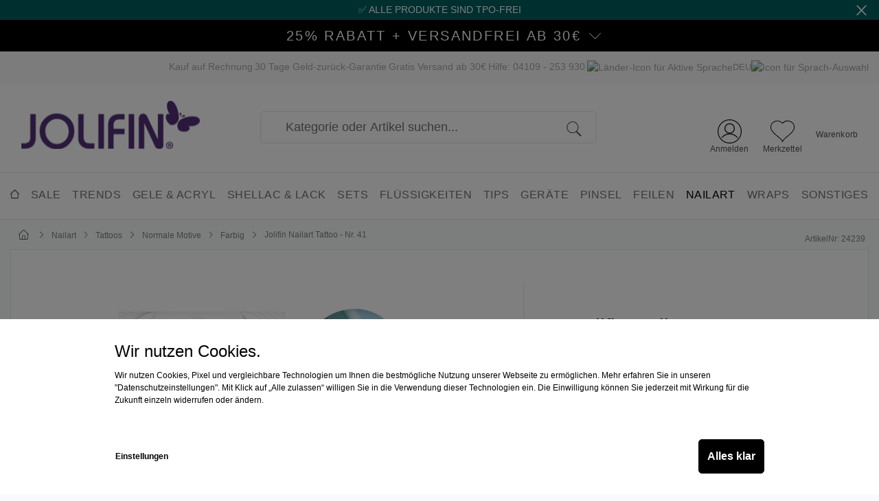

--- FILE ---
content_type: text/html; charset=UTF-8
request_url: https://www.prettynailshop24.de/Jolifin-Nailart-Tattoo-Nr.-41/24239
body_size: 111749
content:

<!DOCTYPE html>

<html lang="de-DE"
      itemscope="itemscope"
      itemtype="https://schema.org/WebPage">

                            
    <head>
        	                                <meta charset="utf-8">
            
                        <script type="text/javascript" charset="UTF-8">
            var et_seg1 = 'web';// Allow duplicate declaration!
        </script>
    
                            <meta name="viewport"
                      content="width=device-width, initial-scale=1, shrink-to-fit=no">
            
                            <meta name="author"
                      content="">
                <meta name="robots"
                      content="index,follow">
                <meta name="revisit-after"
                      content="15 days">
                <meta name="keywords"
                      content="">
                <meta name="description"
                      content="Jolifin Nailart Tattoo - Nr. 41 für ein stylisches Nageldesign
Jolifin Nailart Tattoo - Nr. 41 verwandelt Ihre Fingernägel in ein traumhaft schönes Nageldesign. Geben Sie Ihren Nägeln mit wunderhübschen Trendmotiven den besonderen Look. Kombinieren Sie d…">
            
                <meta property="og:type"
          content="product">
    <meta property="og:site_name"
          content="Jolifin Online-Shop">
    <meta property="og:url"
          content="https://www.prettynailshop24.de/Jolifin-Nailart-Tattoo-Nr.-41/24239">
    <meta property="og:title"
          content="Jolifin Nailart Tattoo - Nr. 41 | 24239">

    <meta property="og:description"
          content="Jolifin Nailart Tattoo - Nr. 41 für ein stylisches Nageldesign
Jolifin Nailart Tattoo - Nr. 41 verwandelt Ihre Fingernägel in ein traumhaft schönes Nageldesign. Geben Sie Ihren Nägeln mit wunderhübschen Trendmotiven den besonderen Look. Kombinieren Sie d…">
    <meta property="og:image"
          content="https://www.prettynailshop24.de/media/d3/99/28/1699908833/b247318273a14013b513439d3809e0a4.jpg">

    
            <meta property="product:price:amount"
          content="0.49">
    <meta property="product:price:currency"
          content="EUR">
    <meta property="product:product_link"
          content="https://www.prettynailshop24.de/Jolifin-Nailart-Tattoo-Nr.-41/24239">

    <meta name="twitter:card"
          content="product">
    <meta name="twitter:site"
          content="Jolifin Online-Shop">
    <meta name="twitter:title"
          content="Jolifin Nailart Tattoo - Nr. 41 | 24239">
    <meta name="twitter:description"
          content="Jolifin Nailart Tattoo - Nr. 41 für ein stylisches Nageldesign
Jolifin Nailart Tattoo - Nr. 41 verwandelt Ihre Fingernägel in ein traumhaft schönes Nageldesign. Geben Sie Ihren Nägeln mit wunderhübschen Trendmotiven den besonderen Look. Kombinieren Sie d…">
    <meta name="twitter:image"
          content="https://www.prettynailshop24.de/media/d3/99/28/1699908833/b247318273a14013b513439d3809e0a4.jpg">

                            <meta itemprop="copyrightHolder"
                      content="Jolifin Online-Shop">
                <meta itemprop="copyrightYear"
                      content="">
                <meta itemprop="isFamilyFriendly"
                      content="false">
                <meta itemprop="image"
                      content="https://www.prettynailshop24.de/media/6c/1b/90/1674118616/jolifin.svg">
            
                                                <link rel="alternate" hreflang="de-DE" href="https://www.jolifin.de/Jolifin-Nailart-Tattoo-Nr.-41/24239">
                                    <link rel="alternate" hreflang="x-default" href="https://www.prettynailshop24.de/Jolifin-Nailart-Tattoo-Nr.-41/24239">
                                    <link rel="alternate" hreflang="de-DE" href="https://www.prettynailshop24.de/Jolifin-Nailart-Tattoo-Nr.-41/24239">
                                    <link rel="alternate" hreflang="en-GB" href="https://www.jolifin.de/en/Jolifin-Nail-Art-Tattoo-No.-41/24239">
                                    <link rel="alternate" hreflang="en" href="https://www.prettynailshop24.de/en/Jolifin-Nail-Art-Tattoo-No.-41/24239">
                                    

    
	
	
		
		<!-- Copyright (c) 2000-2020 etracker GmbH. All rights reserved. -->
		<!-- This material may not be reproduced, displayed, modified or distributed -->
		<!-- without the express prior written permission of the copyright holder. -->
		<!-- etracker tracklet 5.0 -->
		<script type="text/javascript" charset="UTF-8">
			            	var et_pagename = "Jolifin Nailart Tattoo - Nr. 41 | 24239";
            
			_etr = {
                debugMode: false            }

			
											var et_proxy_redirect = '//et.pns24.de'
					</script>

		<script id="_etLoader" type="text/javascript" charset="UTF-8"
				data-plugin-version="Shopware6_1.3.2"
				
				data-block-cookies="true"
				data-secure-code="6KxuTm"
				src="//et.pns24.de/code/e.js" async>

		</script>

		<script>
			window._etrackerOnReady = typeof window._etrackerOnReady === 'undefined' ? [] : window._etrackerOnReady;
			window._etrackerOnReady.push(() => {
				window.addEventListener('load', () => {
					window.$etracker = etCommerce;
				});
			});
		</script>

		
	
			<script type="text/javascript" charset="UTF-8">
            let product = {
                id: '24239',
                name: 'Jolifin Nailart Tattoo - Nr. 41',
                category: ['Pretty Nail Shop 24','Nailart','Tattoos','Normale Motive'],
                price: '0.49',
                currency: 'EUR'
            };
            window.addEventListener('load', function () {
                etCommerce.sendEvent('viewProduct', product);
            });
		</script>
	

            <link rel="icon" type="image/png" sizes="16x16" href="/favicon-16x16.png">
    <link rel="icon" type="image/png" sizes="32x32" href="/favicon-32x32.png">
                <link rel="shortcut icon"
                  href="">
        
    <!-- android chrome: -->
    <link rel="icon" type="image/png" sizes=192x192 href="/android-chrome-192x192.png">
    <link rel="icon" type="image/png" sizes=512x512 href="/android-chrome-512x512.png">
    <link rel="manifest" href="/site.webmanifest">

                                
    <link rel="apple-touch-icon" sizes="57x57" href="/apple-touch-icon/apple-touch-icon-57x57.png"><!-- Older iPhone models (iPhone 3GS) -->
    <link rel="apple-touch-icon" sizes="72x72" href="/apple-touch-icon/apple-touch-icon-72x72.png"><!-- iPads before Retina display -->
    <link rel="apple-touch-icon" sizes="114x114" href="/apple-touch-icon/apple-touch-icon-114x114.png"><!-- Retina iPhone (iPhone 4, 4S) -->
    <link rel="apple-touch-icon" sizes="120x120" href="/apple-touch-icon/apple-touch-icon-120x120.png"><!-- Retina iPhone (iPhone 5, 5S, SE) -->
    <link rel="apple-touch-icon" sizes="144x144" href="/apple-touch-icon/apple-touch-icon-144x144.png"><!-- Retina iPads -->
    <link rel="apple-touch-icon" sizes="152x152" href="/apple-touch-icon/apple-touch-icon-152x152.png"><!-- Retina iPads (iPad Mini, Air) -->
    <link rel="apple-touch-icon" href="/apple-touch-icon/apple-touch-icon.png"><!-- fallback: high resolution 180x180 -->

                    <link rel="canonical" href="https://www.prettynailshop24.de/Jolifin-Nailart-Tattoo-Nr.-41/24239">
    
                    <title itemprop="name">Jolifin Nailart Tattoo - Nr. 41 | 24239</title>
        
                                                                        <link rel="stylesheet"
                      href="https://www.prettynailshop24.de/theme/0cb43e026fd9b0c3139b2c647e1c738e/css/all.css?1768201949">
                                    
                        <script>
        window.features = {"V6_5_0_0":true,"v6.5.0.0":true,"V6_6_0_0":false,"v6.6.0.0":false,"V6_7_0_0":false,"v6.7.0.0":false,"VUE3":false,"vue3":false,"JOIN_FILTER":false,"join.filter":false,"MEDIA_PATH":false,"media.path":false,"ES_MULTILINGUAL_INDEX":false,"es.multilingual.index":false,"STOCK_HANDLING":false,"stock.handling":false,"ASYNC_THEME_COMPILATION":false,"async.theme.compilation":false,"PNS_ENABLE_INVOICE":true,"pns.enable.invoice":true};
    </script>
        
                                                    
        <script>
        window.dataLayer = window.dataLayer || [];

        function gtag() {
            dataLayer.push(arguments);
        }

        (() => {
            const analyticsStorageEnabled = document.cookie.split(';').some((item) => item.trim().includes('google-analytics-enabled=1'));
            const adsEnabled              = document.cookie.split(';').some((item) => item.trim().includes('google-ads-enabled=1'));
            const pinterestEnabled        = document.cookie.split(';').some((item) => item.trim().includes('pinterest-enabled=1'));
            const awinEnabled             = document.cookie.split(';').some((item) => item.trim().includes('awin-enabled=1'));
            const microsoftEnabled        = document.cookie.split(';').some((item) => item.trim().includes('ms-ads-enabled=1'));
            const metaEnabled             = document.cookie.split(';').some((item) => item.trim().includes('meta-ads-enabled=1'));
            const tictocEnabled           = document.cookie.split(';').some((item) => item.trim().includes('tiktok-enabled=1'));

            // Always set a default consent for consent mode v2
            gtag('consent', 'default', {
                'ad_user_data'      : adsEnabled ? 'granted' : 'denied',
                'ad_storage'        : adsEnabled ? 'granted' : 'denied',
                'ad_personalization': adsEnabled ? 'granted' : 'denied',
                'analytics_storage' : analyticsStorageEnabled ? 'granted' : 'denied',
                'consent_ga4'       : analyticsStorageEnabled ? 'granted' : 'denied',
                'consent_pinterest' : pinterestEnabled ? 'granted' : 'denied',
                'consent_awin'      : awinEnabled ? 'granted' : 'denied',
                'consent_microsoft' : microsoftEnabled ? 'granted' : 'denied',
                'consent_meta'      : metaEnabled ? 'granted' : 'denied',
                'consent_tiktok'    : tictocEnabled ? 'granted' : 'denied',
            });
        })();
    </script>
        

        <script type="text/javascript">
        const jolifinMigration = () => {
            const URL           = 'https://www.jolifin.de/pnsMigrate.php';
            const EXP_MIN       = 5;
            const ACTIVE_DOMAIN = 'www.prettynailshop24.de';

            const callJolifin = (data) => {
                const params = new URLSearchParams();
                params.append('data', data);

                const trackingPixel         = document.createElement('img');
                trackingPixel.src           = `${URL}?${params.toString()}`;
                trackingPixel.width         = 1;
                trackingPixel.height        = 1;
                trackingPixel.style.display = 'none';
                document.body.appendChild(trackingPixel);

                setCookie('jolifin_migration', '1', EXP_MIN);
            }

            const getMigration = () => {
                fetch('/pns-migration')
                    .then(response => response.json())
                    .then(data => {
                        if (data) {
                            callJolifin(data.data);
                        }
                    })
                    .catch(() => {
                    })
            }

            const setCookie = (cname, cvalue, exmin) => {
                const d = new Date();
                d.setTime(d.getTime() + (exmin * 60 * 1000));
                let expires     = "expires=" + d.toUTCString();
                document.cookie = cname + "=" + cvalue + ";" + expires + ";path=/";
            }

            const getCookie = (cname) => {
                const name          = cname + "=";
                const decodedCookie = decodeURIComponent(document.cookie);
                const ca            = decodedCookie.split(';');
                for (let i = 0; i < ca.length; i++) {
                    let c = ca[i];
                    while (c.charAt(0) === ' ') {
                        c = c.substring(1);
                    }
                    if (c.indexOf(name) === 0) {
                        return c.substring(name.length, c.length);
                    }
                }
                return "";
            }

            if (window.location.hostname !== ACTIVE_DOMAIN || getCookie('jolifin_migration') === '1') {
                return;
            }

            getMigration();
        };

        document.addEventListener('DOMContentLoaded', () => {
            try {
                jolifinMigration();
            } catch (e) {
                //fail silent
            }
        })
    </script>
    
                <script>
    window.pnsGtmActive    = true;
    window.pnsGtmUrl       = 'https://www.googletagmanager.com/gtm.js?id=GTM-P6S9HHFN';
    window.pnsGtmContoller = 'product';
    window.pnsGtmAction    = 'index';
    window.pnsGtmTagId     = 'GTM-P6S9HHFN';
    window.dataLayer       = window.dataLayer || [];
    window.pnsGtmConfig    = {
        'anonymize_ip' : '1',
        'cookie_domain': 'none',
        'cookie_prefix': '_swag_ga',
    };
</script>
                <script>
            window.googleMapsAPIKey = 'AIzaSyApn_TEIJ9Q3cVJxMWBm5c-WwwxfLjZz9Y';
        </script>
    
                            
            
                
                                    <script>
                    window.useDefaultCookieConsent = true;
                </script>
                    
                                    <script>
                window.activeNavigationId = '92498f5dcd505d5fdddb82d0534de40e';
                window.router = {
                    'frontend.cart.offcanvas': '/checkout/offcanvas',
                    'frontend.cookie.offcanvas': '/cookie/offcanvas',
                    'frontend.checkout.finish.page': '/checkout/finish',
                    'frontend.checkout.info': '/widgets/checkout/info',
                    'frontend.menu.offcanvas': '/widgets/menu/offcanvas',
                    'frontend.cms.page': '/widgets/cms',
                    'frontend.cms.navigation.page': '/widgets/cms/navigation',
                    'frontend.account.addressbook': '/widgets/account/address-book',
                    'frontend.country.country-data': '/country/country-state-data',
                    'frontend.app-system.generate-token': '/app-system/Placeholder/generate-token',
                    };
                window.salesChannelId = '5ea1ff11541249198a260584d9b7f937';
            </script>
        
    <script>
        window.pnsResetProgress = false;
        window.pnsCurrentToken  = 'McJuce6C9PugxaHqMh3iaFSjCiWrteK2';
    </script>
                                <script>
                
                window.breakpoints = {"xs":0,"sm":576,"md":768,"lg":992,"xl":1200};
            </script>
        
                                    <script>
                    window.customerLoggedInState = 0;

                    window.wishlistEnabled = 1;
                </script>
                    
                        
                            <script>
                window.themeAssetsPublicPath = 'https://www.prettynailshop24.de/theme/508ba0d4042a4eca9fa7361a9c865e58/assets/';
            </script>
        
                                                                                                    <script type="text/javascript" src="https://www.prettynailshop24.de/theme/0cb43e026fd9b0c3139b2c647e1c738e/js/all.js?1768201949" defer></script>
                                                        

    
    
        </head>

            <body class="is-ctl-product is-act-index">

                                <noscript>
            <iframe src="https://www.googletagmanager.com/ns.html?id=GTM-P6S9HHFN" height="0" width="0" style="display:none; visibility:hidden"></iframe>
        </noscript>
                    <noscript class="noscript-main">
                
    <div role="alert"
         class="alert alert-info alert-has-icon">
                                                                        
                                                            <span class="icon icon-info">
                        <svg xmlns="http://www.w3.org/2000/svg" xmlns:xlink="http://www.w3.org/1999/xlink" width="24" height="24" viewBox="0 0 24 24"><defs><path d="M12 7c.5523 0 1 .4477 1 1s-.4477 1-1 1-1-.4477-1-1 .4477-1 1-1zm1 9c0 .5523-.4477 1-1 1s-1-.4477-1-1v-5c0-.5523.4477-1 1-1s1 .4477 1 1v5zm11-4c0 6.6274-5.3726 12-12 12S0 18.6274 0 12 5.3726 0 12 0s12 5.3726 12 12zM12 2C6.4772 2 2 6.4772 2 12s4.4772 10 10 10 10-4.4772 10-10S17.5228 2 12 2z" id="icons-default-info" /></defs><use xlink:href="#icons-default-info" fill="#758CA3" fill-rule="evenodd" /></svg>
        </span>
                                                        
                                    
                    <div class="alert-content-container">
                                                    
                                    <div class="alert-content">
                                                    Um unseren Shop in vollem Umfang nutzen zu können, empfehlen wir Ihnen Javascript in Ihrem Browser zu aktivieren.
                                            </div>
                
                                                                </div>
            </div>
            </noscript>
        

                
    
                <header class="header-main p-header-main" data-header="true">
                                                                <div data-cogi-etracker></div>
            
    <div class="p-notice-bar d-flex d-none align-items-center position-relative pt-1 pb-1" data-pns-notice-bar>
        <div class="w-100 text-center p-notice-bar__message fs-6">
            ✅ Alle Produkte sind TPO-frei
        </div>
        <div class="position-absolute end-0 me-3" data-pns-notice-bar-close>
                    <span class="icon icon-x icon-sm icon-p-notice-bar">
                        <svg xmlns="http://www.w3.org/2000/svg" xmlns:xlink="http://www.w3.org/1999/xlink" width="24" height="24" viewBox="0 0 24 24"><defs><path d="m10.5858 12-7.293-7.2929c-.3904-.3905-.3904-1.0237 0-1.4142.3906-.3905 1.0238-.3905 1.4143 0L12 10.5858l7.2929-7.293c.3905-.3904 1.0237-.3904 1.4142 0 .3905.3906.3905 1.0238 0 1.4143L13.4142 12l7.293 7.2929c.3904.3905.3904 1.0237 0 1.4142-.3906.3905-1.0238.3905-1.4143 0L12 13.4142l-7.2929 7.293c-.3905.3904-1.0237.3904-1.4142 0-.3905-.3906-.3905-1.0238 0-1.4143L10.5858 12z" id="icons-default-x" /></defs><use xlink:href="#icons-default-x" fill="#758CA3" fill-rule="evenodd" /></svg>
        </span>
            </div>
    </div>
                                                                    
    <div class="p-voucher-banner" data-pns-accordion=&quot;true&quot;
         data-pns-accordion-options='[]'
         data-pns-accordion-trigger>
        <div class="p-voucher-banner__headline-wrapper" data-pns-accordion-trigger>
            <div class="p-voucher-banner__headline">25% Rabatt + versandfrei ab 30€
                                                                                
                                                </div>
                                <span class="icon icon-arrow-slim icon-p-voucher-banner-arrow">
                        <svg xmlns="http://www.w3.org/2000/svg" viewBox="0 0 16.586 8.802"><g fill="none" stroke="currentColor" data-name="pfeil neu"><path d="m.354.354 8.095 8.095" data-name="Linie 16"/><path d="M16.233.354 8.138 8.449" data-name="Linie 17"/></g></svg>

        </span>
            
        </div>
                    <div class="p-voucher-banner__content-wrapper collapse" data-pns-accordion-content>
                
                                                                                                                                                                                                                                    
                                                                                                    
                                                                    <div class="p-voucher-banner-current-promotion-item">
                                        <div class="p-voucher-banner-current-promotion-text">
                                                                                            25% Rabatt ab 30 €
                                                                                    </div>

                                                                                    
                                            <button class="btn btn-link p-voucher-banner-current-promotion-code"
                                                    data-pns-copy-promotion="true"
                                                    data-pns-copy-promotion-options="{&quot;code&quot;:&quot;vibe25&quot;,&quot;copyTo&quot;:&quot;clipboard&quot;}"
                                            >
                                                Code: vibe25

                                                        <span class="icon icon-copy">
                        <svg xmlns="http://www.w3.org/2000/svg" xmlns:xlink="http://www.w3.org/1999/xlink" width="16" height="16" viewBox="0 0 16 16"><defs><path id="icons-solid-copy" d="M10 4V2H2v8h2V6c0-1.1046.8954-2 2-2h4zm2 0h2c1.1046 0 2 .8954 2 2v8c0 1.1046-.8954 2-2 2H6c-1.1046 0-2-.8954-2-2v-2H2c-1.1046 0-2-.8954-2-2V2C0 .8954.8954 0 2 0h8c1.1046 0 2 .8954 2 2v2zM6 6v8h8V6H6z" /></defs><use xlink:href="#icons-solid-copy" fill="#758CA3" fill-rule="evenodd" /></svg>
        </span>
                                                </button>
                                                                            </div>
                                                            
                                                                                                                                                                                            <div class="p-voucher-banner-current-promotion-subline">
                                        Ausgeschlossen: Aktionsware, Möbel, Geräte, UV Wraps, Sets, Gutscheine
                                    </div>
                                                                                                        
            </div>
            </div>

    <!-- Chat Window Script BEGIN -->
    <script>
        function initFreshChat() {
            let fcWidgetData = {
                token : "9a8b4860-e1a0-4b05-84a9-612c972e0d22",
                host  : "https://wchat.freshchat.com",
                config: {}
            };

            window.fcWidget.init(fcWidgetData);
        }
    </script>
    <!-- Chat Window Script END -->
                <div class="d-none d-lg-block p-static-top-bar-wrapper">
        <div class="container">
            <nav class="d-flex justify-content-between align-items-center p-static-top-bar">
                <span class="ms-3 icon-pns-logo"></span>
                <span>Kauf auf Rechnung</span>
                <span>30 Tage Geld-zurück-Garantie</span>
                <span>Gratis Versand ab 30€</span>
                <span>Hilfe: 04109 - 253 930</span>
                                    <div class="language-switch-handle"
     data-pns-language-switch="true"
     data-pns-language-switch-options="{&quot;modalClass&quot;:&quot;language-switch-modal-desktop&quot;,&quot;activeLanguageId&quot;:&quot;2fbb5fe2e29a4d70aa5854ce7ce3e20b&quot;,&quot;languageIdGerman&quot;:&quot;2fbb5fe2e29a4d70aa5854ce7ce3e20b&quot;,&quot;languages&quot;:[{&quot;extensions&quot;:{&quot;foreignKeys&quot;:{&quot;extensions&quot;:[],&quot;apiAlias&quot;:&quot;language_foreign_keys_extension&quot;}},&quot;_uniqueIdentifier&quot;:&quot;2fbb5fe2e29a4d70aa5854ce7ce3e20b&quot;,&quot;versionId&quot;:null,&quot;translated&quot;:[],&quot;createdAt&quot;:&quot;2022-11-08T16:31:36.586+00:00&quot;,&quot;updatedAt&quot;:&quot;2023-01-17T14:51:37.054+00:00&quot;,&quot;parentId&quot;:null,&quot;localeId&quot;:&quot;7f3d68b23b634f4292866fa3705ee2a8&quot;,&quot;translationCodeId&quot;:&quot;7f3d68b23b634f4292866fa3705ee2a8&quot;,&quot;translationCode&quot;:{&quot;extensions&quot;:{&quot;foreignKeys&quot;:{&quot;extensions&quot;:[],&quot;apiAlias&quot;:&quot;locale_foreign_keys_extension&quot;},&quot;internal_mapping_storage&quot;:{&quot;extensions&quot;:[],&quot;apiAlias&quot;:null}},&quot;_uniqueIdentifier&quot;:&quot;7f3d68b23b634f4292866fa3705ee2a8&quot;,&quot;versionId&quot;:null,&quot;translated&quot;:{&quot;name&quot;:&quot;Deutsch&quot;,&quot;territory&quot;:&quot;Deutschland&quot;,&quot;customFields&quot;:[]},&quot;createdAt&quot;:&quot;2022-11-08T16:31:36.584+00:00&quot;,&quot;updatedAt&quot;:null,&quot;code&quot;:&quot;de-DE&quot;,&quot;name&quot;:&quot;Deutsch&quot;,&quot;territory&quot;:&quot;Deutschland&quot;,&quot;translations&quot;:null,&quot;users&quot;:null,&quot;languages&quot;:null,&quot;customFields&quot;:null,&quot;id&quot;:&quot;7f3d68b23b634f4292866fa3705ee2a8&quot;},&quot;name&quot;:&quot;Deutsch&quot;,&quot;locale&quot;:null,&quot;parent&quot;:null,&quot;children&quot;:null,&quot;salesChannels&quot;:null,&quot;customers&quot;:null,&quot;salesChannelDefaultAssignments&quot;:null,&quot;categoryTranslations&quot;:null,&quot;countryStateTranslations&quot;:null,&quot;countryTranslations&quot;:null,&quot;currencyTranslations&quot;:null,&quot;customerGroupTranslations&quot;:null,&quot;localeTranslations&quot;:null,&quot;mediaTranslations&quot;:null,&quot;paymentMethodTranslations&quot;:null,&quot;productManufacturerTranslations&quot;:null,&quot;productTranslations&quot;:null,&quot;shippingMethodTranslations&quot;:null,&quot;unitTranslations&quot;:null,&quot;propertyGroupTranslations&quot;:null,&quot;propertyGroupOptionTranslations&quot;:null,&quot;salesChannelTranslations&quot;:null,&quot;salesChannelTypeTranslations&quot;:null,&quot;salutationTranslations&quot;:null,&quot;salesChannelDomains&quot;:null,&quot;pluginTranslations&quot;:null,&quot;productStreamTranslations&quot;:null,&quot;stateMachineTranslations&quot;:null,&quot;stateMachineStateTranslations&quot;:null,&quot;cmsPageTranslations&quot;:null,&quot;cmsSlotTranslations&quot;:null,&quot;mailTemplateTranslations&quot;:null,&quot;mailHeaderFooterTranslations&quot;:null,&quot;documentTypeTranslations&quot;:null,&quot;deliveryTimeTranslations&quot;:null,&quot;newsletterRecipients&quot;:null,&quot;orders&quot;:null,&quot;numberRangeTypeTranslations&quot;:null,&quot;productSearchKeywords&quot;:null,&quot;productKeywordDictionaries&quot;:null,&quot;mailTemplateTypeTranslations&quot;:null,&quot;promotionTranslations&quot;:null,&quot;numberRangeTranslations&quot;:null,&quot;productReviews&quot;:null,&quot;seoUrlTranslations&quot;:null,&quot;taxRuleTypeTranslations&quot;:null,&quot;productCrossSellingTranslations&quot;:null,&quot;importExportProfileTranslations&quot;:null,&quot;productFeatureSetTranslations&quot;:null,&quot;appTranslations&quot;:null,&quot;actionButtonTranslations&quot;:null,&quot;productSortingTranslations&quot;:null,&quot;productSearchConfig&quot;:{&quot;extensions&quot;:{&quot;foreignKeys&quot;:{&quot;extensions&quot;:[],&quot;apiAlias&quot;:&quot;product_search_config_foreign_keys_extension&quot;},&quot;internal_mapping_storage&quot;:{&quot;extensions&quot;:[],&quot;apiAlias&quot;:null}},&quot;_uniqueIdentifier&quot;:&quot;c320669662004803863d7aa1fa36c8c5&quot;,&quot;versionId&quot;:null,&quot;translated&quot;:[],&quot;createdAt&quot;:&quot;2022-11-08T16:31:58.682+00:00&quot;,&quot;updatedAt&quot;:&quot;2023-10-17T08:09:37.518+00:00&quot;,&quot;languageId&quot;:&quot;2fbb5fe2e29a4d70aa5854ce7ce3e20b&quot;,&quot;andLogic&quot;:true,&quot;minSearchLength&quot;:3,&quot;excludedTerms&quot;:[&quot;aber&quot;,&quot;alle&quot;,&quot;allem&quot;,&quot;allen&quot;,&quot;aller&quot;,&quot;alles&quot;,&quot;als&quot;,&quot;also&quot;,&quot;am&quot;,&quot;an&quot;,&quot;ander&quot;,&quot;andere&quot;,&quot;anderem&quot;,&quot;anderen&quot;,&quot;anderer&quot;,&quot;anderes&quot;,&quot;anderm&quot;,&quot;andern&quot;,&quot;anderr&quot;,&quot;anders&quot;,&quot;auch&quot;,&quot;auf&quot;,&quot;aus&quot;,&quot;bei&quot;,&quot;bin&quot;,&quot;bis&quot;,&quot;bist&quot;,&quot;da&quot;,&quot;damit&quot;,&quot;dann&quot;,&quot;der&quot;,&quot;den&quot;,&quot;des&quot;,&quot;dem&quot;,&quot;die&quot;,&quot;das&quot;,&quot;da\u00df&quot;,&quot;derselbe&quot;,&quot;derselben&quot;,&quot;denselben&quot;,&quot;desselben&quot;,&quot;demselben&quot;,&quot;dieselbe&quot;,&quot;dieselben&quot;,&quot;dasselbe&quot;,&quot;dazu&quot;,&quot;dein&quot;,&quot;deine&quot;,&quot;deinem&quot;,&quot;deinen&quot;,&quot;deiner&quot;,&quot;deines&quot;,&quot;denn&quot;,&quot;derer&quot;,&quot;dessen&quot;,&quot;dich&quot;,&quot;dir&quot;,&quot;du&quot;,&quot;dies&quot;,&quot;diese&quot;,&quot;diesem&quot;,&quot;diesen&quot;,&quot;dieser&quot;,&quot;dieses&quot;,&quot;doch&quot;,&quot;dort&quot;,&quot;durch&quot;,&quot;ein&quot;,&quot;eine&quot;,&quot;einem&quot;,&quot;einen&quot;,&quot;einer&quot;,&quot;eines&quot;,&quot;einig&quot;,&quot;einige&quot;,&quot;einigem&quot;,&quot;einigen&quot;,&quot;einiger&quot;,&quot;einiges&quot;,&quot;einmal&quot;,&quot;er&quot;,&quot;ihn&quot;,&quot;ihm&quot;,&quot;es&quot;,&quot;etwas&quot;,&quot;euer&quot;,&quot;eure&quot;,&quot;eurem&quot;,&quot;euren&quot;,&quot;eurer&quot;,&quot;eures&quot;,&quot;f\u00fcr&quot;,&quot;gegen&quot;,&quot;gewesen&quot;,&quot;hab&quot;,&quot;habe&quot;,&quot;haben&quot;,&quot;hat&quot;,&quot;hatte&quot;,&quot;hatten&quot;,&quot;hier&quot;,&quot;hin&quot;,&quot;hinter&quot;,&quot;ich&quot;,&quot;mich&quot;,&quot;mir&quot;,&quot;ihr&quot;,&quot;ihre&quot;,&quot;ihrem&quot;,&quot;ihren&quot;,&quot;ihrer&quot;,&quot;ihres&quot;,&quot;euch&quot;,&quot;im&quot;,&quot;in&quot;,&quot;indem&quot;,&quot;ins&quot;,&quot;ist&quot;,&quot;jede&quot;,&quot;jedem&quot;,&quot;jeden&quot;,&quot;jeder&quot;,&quot;jedes&quot;,&quot;jene&quot;,&quot;jenem&quot;,&quot;jenen&quot;,&quot;jener&quot;,&quot;jenes&quot;,&quot;jetzt&quot;,&quot;kann&quot;,&quot;kein&quot;,&quot;keine&quot;,&quot;keinem&quot;,&quot;keinen&quot;,&quot;keiner&quot;,&quot;keines&quot;,&quot;k\u00f6nnen&quot;,&quot;k\u00f6nnte&quot;,&quot;machen&quot;,&quot;man&quot;,&quot;manche&quot;,&quot;manchem&quot;,&quot;manchen&quot;,&quot;mancher&quot;,&quot;manches&quot;,&quot;mein&quot;,&quot;meine&quot;,&quot;meinem&quot;,&quot;meinen&quot;,&quot;meiner&quot;,&quot;meines&quot;,&quot;mit&quot;,&quot;muss&quot;,&quot;musste&quot;,&quot;nach&quot;,&quot;nicht&quot;,&quot;nichts&quot;,&quot;noch&quot;,&quot;nun&quot;,&quot;nur&quot;,&quot;ob&quot;,&quot;oder&quot;,&quot;ohne&quot;,&quot;sehr&quot;,&quot;sein&quot;,&quot;seine&quot;,&quot;seinem&quot;,&quot;seinen&quot;,&quot;seiner&quot;,&quot;seines&quot;,&quot;selbst&quot;,&quot;sich&quot;,&quot;sie&quot;,&quot;ihnen&quot;,&quot;sind&quot;,&quot;so&quot;,&quot;solche&quot;,&quot;solchem&quot;,&quot;solchen&quot;,&quot;solcher&quot;,&quot;solches&quot;,&quot;soll&quot;,&quot;sollte&quot;,&quot;sondern&quot;,&quot;sonst&quot;,&quot;\u00fcber&quot;,&quot;um&quot;,&quot;und&quot;,&quot;uns&quot;,&quot;unse&quot;,&quot;unsem&quot;,&quot;unsen&quot;,&quot;unser&quot;,&quot;unses&quot;,&quot;unter&quot;,&quot;viel&quot;,&quot;vom&quot;,&quot;von&quot;,&quot;vor&quot;,&quot;w\u00e4hrend&quot;,&quot;war&quot;,&quot;waren&quot;,&quot;warst&quot;,&quot;was&quot;,&quot;weg&quot;,&quot;weil&quot;,&quot;weiter&quot;,&quot;welche&quot;,&quot;welchem&quot;,&quot;welchen&quot;,&quot;welcher&quot;,&quot;welches&quot;,&quot;wenn&quot;,&quot;werde&quot;,&quot;werden&quot;,&quot;wie&quot;,&quot;wieder&quot;,&quot;will&quot;,&quot;wir&quot;,&quot;wird&quot;,&quot;wirst&quot;,&quot;wo&quot;,&quot;wollen&quot;,&quot;wollte&quot;,&quot;w\u00fcrde&quot;,&quot;w\u00fcrden&quot;,&quot;zu&quot;,&quot;zum&quot;,&quot;zur&quot;,&quot;zwar&quot;,&quot;zwischen&quot;],&quot;language&quot;:null,&quot;configFields&quot;:null,&quot;id&quot;:&quot;c320669662004803863d7aa1fa36c8c5&quot;},&quot;landingPageTranslations&quot;:null,&quot;appCmsBlockTranslations&quot;:null,&quot;appScriptConditionTranslations&quot;:null,&quot;appFlowActionTranslations&quot;:null,&quot;taxProviderTranslations&quot;:null,&quot;customFields&quot;:null,&quot;id&quot;:&quot;2fbb5fe2e29a4d70aa5854ce7ce3e20b&quot;},{&quot;extensions&quot;:{&quot;foreignKeys&quot;:{&quot;extensions&quot;:[],&quot;apiAlias&quot;:&quot;language_foreign_keys_extension&quot;}},&quot;_uniqueIdentifier&quot;:&quot;dfe1793247bd4d8a81477187f5e94981&quot;,&quot;versionId&quot;:null,&quot;translated&quot;:[],&quot;createdAt&quot;:&quot;2022-11-08T16:31:36.585+00:00&quot;,&quot;updatedAt&quot;:&quot;2023-01-17T14:51:37.054+00:00&quot;,&quot;parentId&quot;:null,&quot;localeId&quot;:&quot;5cd7136545eb4dfa81217f09125fc018&quot;,&quot;translationCodeId&quot;:&quot;5cd7136545eb4dfa81217f09125fc018&quot;,&quot;translationCode&quot;:{&quot;extensions&quot;:{&quot;foreignKeys&quot;:{&quot;extensions&quot;:[],&quot;apiAlias&quot;:&quot;locale_foreign_keys_extension&quot;},&quot;internal_mapping_storage&quot;:{&quot;extensions&quot;:[],&quot;apiAlias&quot;:null}},&quot;_uniqueIdentifier&quot;:&quot;5cd7136545eb4dfa81217f09125fc018&quot;,&quot;versionId&quot;:null,&quot;translated&quot;:{&quot;name&quot;:&quot;Englisch&quot;,&quot;territory&quot;:&quot;Vereinigtes K\u00f6nigreich&quot;,&quot;customFields&quot;:[]},&quot;createdAt&quot;:&quot;2022-11-08T16:31:36.582+00:00&quot;,&quot;updatedAt&quot;:null,&quot;code&quot;:&quot;en-GB&quot;,&quot;name&quot;:&quot;Englisch&quot;,&quot;territory&quot;:&quot;Vereinigtes K\u00f6nigreich&quot;,&quot;translations&quot;:null,&quot;users&quot;:null,&quot;languages&quot;:null,&quot;customFields&quot;:null,&quot;id&quot;:&quot;5cd7136545eb4dfa81217f09125fc018&quot;},&quot;name&quot;:&quot;English&quot;,&quot;locale&quot;:null,&quot;parent&quot;:null,&quot;children&quot;:null,&quot;salesChannels&quot;:null,&quot;customers&quot;:null,&quot;salesChannelDefaultAssignments&quot;:null,&quot;categoryTranslations&quot;:null,&quot;countryStateTranslations&quot;:null,&quot;countryTranslations&quot;:null,&quot;currencyTranslations&quot;:null,&quot;customerGroupTranslations&quot;:null,&quot;localeTranslations&quot;:null,&quot;mediaTranslations&quot;:null,&quot;paymentMethodTranslations&quot;:null,&quot;productManufacturerTranslations&quot;:null,&quot;productTranslations&quot;:null,&quot;shippingMethodTranslations&quot;:null,&quot;unitTranslations&quot;:null,&quot;propertyGroupTranslations&quot;:null,&quot;propertyGroupOptionTranslations&quot;:null,&quot;salesChannelTranslations&quot;:null,&quot;salesChannelTypeTranslations&quot;:null,&quot;salutationTranslations&quot;:null,&quot;salesChannelDomains&quot;:null,&quot;pluginTranslations&quot;:null,&quot;productStreamTranslations&quot;:null,&quot;stateMachineTranslations&quot;:null,&quot;stateMachineStateTranslations&quot;:null,&quot;cmsPageTranslations&quot;:null,&quot;cmsSlotTranslations&quot;:null,&quot;mailTemplateTranslations&quot;:null,&quot;mailHeaderFooterTranslations&quot;:null,&quot;documentTypeTranslations&quot;:null,&quot;deliveryTimeTranslations&quot;:null,&quot;newsletterRecipients&quot;:null,&quot;orders&quot;:null,&quot;numberRangeTypeTranslations&quot;:null,&quot;productSearchKeywords&quot;:null,&quot;productKeywordDictionaries&quot;:null,&quot;mailTemplateTypeTranslations&quot;:null,&quot;promotionTranslations&quot;:null,&quot;numberRangeTranslations&quot;:null,&quot;productReviews&quot;:null,&quot;seoUrlTranslations&quot;:null,&quot;taxRuleTypeTranslations&quot;:null,&quot;productCrossSellingTranslations&quot;:null,&quot;importExportProfileTranslations&quot;:null,&quot;productFeatureSetTranslations&quot;:null,&quot;appTranslations&quot;:null,&quot;actionButtonTranslations&quot;:null,&quot;productSortingTranslations&quot;:null,&quot;productSearchConfig&quot;:{&quot;extensions&quot;:{&quot;foreignKeys&quot;:{&quot;extensions&quot;:[],&quot;apiAlias&quot;:&quot;product_search_config_foreign_keys_extension&quot;},&quot;internal_mapping_storage&quot;:{&quot;extensions&quot;:[],&quot;apiAlias&quot;:null}},&quot;_uniqueIdentifier&quot;:&quot;95aee18604dc4d9bb2b83a498ba678e9&quot;,&quot;versionId&quot;:null,&quot;translated&quot;:[],&quot;createdAt&quot;:&quot;2022-11-08T16:31:58.682+00:00&quot;,&quot;updatedAt&quot;:null,&quot;languageId&quot;:&quot;dfe1793247bd4d8a81477187f5e94981&quot;,&quot;andLogic&quot;:false,&quot;minSearchLength&quot;:2,&quot;excludedTerms&quot;:[&quot;i&quot;,&quot;me&quot;,&quot;my&quot;,&quot;myself&quot;,&quot;we&quot;,&quot;us&quot;,&quot;our&quot;,&quot;ours&quot;,&quot;ourselves&quot;,&quot;you&quot;,&quot;your&quot;,&quot;yours&quot;,&quot;yourself&quot;,&quot;yourselves&quot;,&quot;he&quot;,&quot;him&quot;,&quot;his&quot;,&quot;himself&quot;,&quot;she&quot;,&quot;her&quot;,&quot;hers&quot;,&quot;herself&quot;,&quot;it&quot;,&quot;its&quot;,&quot;itself&quot;,&quot;they&quot;,&quot;them&quot;,&quot;their&quot;,&quot;theirs&quot;,&quot;themselves&quot;,&quot;what&quot;,&quot;which&quot;,&quot;who&quot;,&quot;whom&quot;,&quot;this&quot;,&quot;that&quot;,&quot;these&quot;,&quot;those&quot;,&quot;am&quot;,&quot;is&quot;,&quot;are&quot;,&quot;was&quot;,&quot;were&quot;,&quot;be&quot;,&quot;been&quot;,&quot;being&quot;,&quot;have&quot;,&quot;has&quot;,&quot;had&quot;,&quot;having&quot;,&quot;do&quot;,&quot;does&quot;,&quot;did&quot;,&quot;doing&quot;,&quot;will&quot;,&quot;would&quot;,&quot;shall&quot;,&quot;should&quot;,&quot;can&quot;,&quot;could&quot;,&quot;may&quot;,&quot;might&quot;,&quot;must&quot;,&quot;ought&quot;,&quot;i&#039;m&quot;,&quot;you&#039;re&quot;,&quot;he&#039;s&quot;,&quot;she&#039;s&quot;,&quot;it&#039;s&quot;,&quot;we&#039;re&quot;,&quot;they&#039;re&quot;,&quot;i&#039;ve&quot;,&quot;you&#039;ve&quot;,&quot;we&#039;ve&quot;,&quot;they&#039;ve&quot;,&quot;i&#039;d&quot;,&quot;you&#039;d&quot;,&quot;he&#039;d&quot;,&quot;she&#039;d&quot;,&quot;we&#039;d&quot;,&quot;they&#039;d&quot;,&quot;i&#039;ll&quot;,&quot;you&#039;ll&quot;,&quot;he&#039;ll&quot;,&quot;she&#039;ll&quot;,&quot;we&#039;ll&quot;,&quot;they&#039;ll&quot;,&quot;isn&#039;t&quot;,&quot;aren&#039;t&quot;,&quot;wasn&#039;t&quot;,&quot;weren&#039;t&quot;,&quot;hasn&#039;t&quot;,&quot;haven&#039;t&quot;,&quot;hadn&#039;t&quot;,&quot;doesn&#039;t&quot;,&quot;don&#039;t&quot;,&quot;didn&#039;t&quot;,&quot;won&#039;t&quot;,&quot;wouldn&#039;t&quot;,&quot;shan&#039;t&quot;,&quot;shouldn&#039;t&quot;,&quot;can&#039;t&quot;,&quot;cannot&quot;,&quot;couldn&#039;t&quot;,&quot;mustn&#039;t&quot;,&quot;let&#039;s&quot;,&quot;that&#039;s&quot;,&quot;who&#039;s&quot;,&quot;what&#039;s&quot;,&quot;here&#039;s&quot;,&quot;there&#039;s&quot;,&quot;when&#039;s&quot;,&quot;where&#039;s&quot;,&quot;why&#039;s&quot;,&quot;how&#039;s&quot;,&quot;a&quot;,&quot;an&quot;,&quot;the&quot;,&quot;and&quot;,&quot;but&quot;,&quot;if&quot;,&quot;or&quot;,&quot;because&quot;,&quot;as&quot;,&quot;until&quot;,&quot;while&quot;,&quot;of&quot;,&quot;at&quot;,&quot;by&quot;,&quot;for&quot;,&quot;with&quot;,&quot;about&quot;,&quot;against&quot;,&quot;between&quot;,&quot;into&quot;,&quot;through&quot;,&quot;during&quot;,&quot;before&quot;,&quot;after&quot;,&quot;above&quot;,&quot;below&quot;,&quot;to&quot;,&quot;from&quot;,&quot;up&quot;,&quot;down&quot;,&quot;in&quot;,&quot;out&quot;,&quot;on&quot;,&quot;off&quot;,&quot;over&quot;,&quot;under&quot;,&quot;again&quot;,&quot;further&quot;,&quot;then&quot;,&quot;once&quot;,&quot;here&quot;,&quot;there&quot;,&quot;when&quot;,&quot;where&quot;,&quot;why&quot;,&quot;how&quot;,&quot;all&quot;,&quot;any&quot;,&quot;both&quot;,&quot;each&quot;,&quot;few&quot;,&quot;more&quot;,&quot;most&quot;,&quot;other&quot;,&quot;some&quot;,&quot;such&quot;,&quot;no&quot;,&quot;nor&quot;,&quot;not&quot;,&quot;only&quot;,&quot;own&quot;,&quot;same&quot;,&quot;so&quot;,&quot;than&quot;,&quot;too&quot;,&quot;very&quot;],&quot;language&quot;:null,&quot;configFields&quot;:null,&quot;id&quot;:&quot;95aee18604dc4d9bb2b83a498ba678e9&quot;},&quot;landingPageTranslations&quot;:null,&quot;appCmsBlockTranslations&quot;:null,&quot;appScriptConditionTranslations&quot;:null,&quot;appFlowActionTranslations&quot;:null,&quot;taxProviderTranslations&quot;:null,&quot;customFields&quot;:null,&quot;id&quot;:&quot;dfe1793247bd4d8a81477187f5e94981&quot;}]}"
>
    <span class="selected-language-icon">
                <img src="https://www.prettynailshop24.de/bundles/pns24shop/img/language-switch/language-icon-de.svg?1768201946"
             alt="Länder-Icon für Aktive Sprache"
        />
    </span>
    <span class="selected-language-text">
        DEU
    </span>
    <span class="down-arrow-icon">
        <img src="https://www.prettynailshop24.de/bundles/pns24shop/img/language-switch/down-arrow.svg?1768201946"
             alt="Icon für Sprach-Auswahl"
        />
    </span>
</div>
                            </nav>
        </div>
    </div>
        
                    <div class="p-header js-header">
                <div class="container">
                    <div class="row align-items-end header-row p-header-row">
                                                    <div class="d-none d-sm-block col-12 col-lg-auto header-logo-col">
                                    <div class="header-logo-main">
                    <a class="header-logo-main-link"
               href="/"
               title="Zur Startseite gehen">
                    <picture class="header-logo-picture p-header-logo-picture">
                                                                        
        
                                                                                <source srcset="https://www.prettynailshop24.de/media/4c/fd/85/1694007686/jolifin_optimiert.svg"
                                        media="(max-width: 767px)">
                                                    
        
                                                                                <img src="https://www.prettynailshop24.de/media/6c/1b/90/1674118616/jolifin.svg"
                                     alt="Zur Startseite gehen"
                                     class="img-fluid header-logo-main-img">
                                                    
            </picture>
            </a>
            </div>
                            </div>
                        
                                                    <div class="col-12 order-2 col-sm order-sm-1 header-search-col align-self-center">
                                <div class="row align-items-center">
                                    <div class="col-sm-auto d-none d-sm-block d-lg-none">
                                                                                                                    <div class="nav-main-toggle">
                                                                            <button
                                            class="btn nav-main-toggle-btn header-actions-btn"
                                            type="button"
                                                                                                                                        data-offcanvas-menu="true"
                                                                                        aria-label="Menü"
                                        >
                                                        <span class="icon icon-menue icon-p-header-action">
                        <svg xmlns="http://www.w3.org/2000/svg" viewBox="0 0 26 16">
    <path fill="#3e3e3e" d="M1 0a1 1 0 1 0 0 2h24a1 1 0 1 0 0-2Zm0 7a1 1 0 1 0 0 2h24a1 1 0 1 0 0-2Zm0 7a1 1 0 1 0 0 2h24a1 1 0 1 0 0-2Z"/>
</svg>
        </span>
                                            </button>
                                                                    </div>
                            
                                                                            </div>

                                    <div class="d-none d-xl-block col-1"></div>

                                    <div class="col col-lg-9">
                                        
    <div class="collapse df-collapse" id="searchCollapse">
        <div class="header-search">
            <form action="/search"
                  method="get"
                  data-search-widget-options='{&quot;searchWidgetMinChars&quot;:3}'
                  data-url="/suggest?search="
                  class="header-search-form">
                                                                                <div class="input-group">
                                                            <input type="search" name="search" placeholder="Kategorie oder Artikel suchen..."
                                       class="form-control header-search-input p-header-search-input">
                                                                                        <button type="submit" class="btn header-search-btn"
                                        aria-label="Suchen">
                                    <span class="header-search-icon">
                                                <span class="icon icon-lupe">
                        <svg xmlns="http://www.w3.org/2000/svg" width="22" height="22.513" viewBox="0 0 22 22.513">
  <path id="lupe" d="M12.717,3a8.717,8.717,0,1,0,5.1,15.783l6.746,6.73L26,24.071l-6.666-6.682A8.716,8.716,0,0,0,12.717,3Zm0,1.025a7.691,7.691,0,1,1-7.691,7.691A7.683,7.683,0,0,1,12.717,4.025Z" transform="translate(-4 -3)" fill="#3e3e3e"/>
</svg>

        </span>
                                        </span>
                                </button>
                                                    </div>
                                                </form>
        </div>
    </div>
                                    </div>
                                </div>
                            </div>
                        
                                                    <div class="col-12 order-1 col-sm-auto order-sm-2 header-actions-col">
                                <div class="row align-items-center position-relative  p-header-actions-row">

                                    <a class="p-mobile-header-logo-picture"
                                        href="/"
                                        title="Zur Startseite gehen"
                                    >
                                                                                    <picture class="header-logo-picture d-sm-none">
                                                                                                                                                            <source srcset="https://www.prettynailshop24.de/media/4c/fd/85/1694007686/jolifin_optimiert.svg"
                                                                media="(max-width: 767px)">
                                                                                                    
                                                                                                                                                            <img src="https://www.prettynailshop24.de/media/6c/1b/90/1674118616/jolifin.svg"
                                                                alt="Zur Startseite gehen"
                                                                class="img-fluid header-logo-main-img"/>
                                                                                                                                                </picture>
                                                                            </a>

                                                                                                        <div class="col d-sm-none">
                                <div class="menu-button">
                                                                            <button
                                            class="btn nav-main-toggle-btn header-actions-btn"
                                            type="button"
                                                                                                                                        data-offcanvas-menu="true"
                                                                                        aria-label="Menü"
                                        >
                                                        <span class="icon icon-menue icon-p-header-action">
                        <svg xmlns="http://www.w3.org/2000/svg" viewBox="0 0 26 16">
    <path fill="#3e3e3e" d="M1 0a1 1 0 1 0 0 2h24a1 1 0 1 0 0-2Zm0 7a1 1 0 1 0 0 2h24a1 1 0 1 0 0-2Zm0 7a1 1 0 1 0 0 2h24a1 1 0 1 0 0-2Z"/>
</svg>
        </span>
                                            </button>
                                                                    </div>
                            </div>
                        
                                    
                                                                            <div class="p-mobile-header-search-toggle col-auto d-sm-none">
                                            <div class="search-toggle">
                                                <button class="btn search-toggle-btn p-header-action-btn js-search-toggle-btn collapsed"
                                                        type="button"
                                                data-bs-toggle="collapse"
                                                data-bs-target="#searchCollapse"
                                                aria-expanded="false"
                                                aria-controls="searchCollapse"
                                                aria-label="Suchen">
                                                        <span class="icon icon-lupe icon-p-header-action">
                        <svg xmlns="http://www.w3.org/2000/svg" width="22" height="22.513" viewBox="0 0 22 22.513">
  <path id="lupe" d="M12.717,3a8.717,8.717,0,1,0,5.1,15.783l6.746,6.73L26,24.071l-6.666-6.682A8.716,8.716,0,0,0,12.717,3Zm0,1.025a7.691,7.691,0,1,1-7.691,7.691A7.683,7.683,0,0,1,12.717,4.025Z" transform="translate(-4 -3)" fill="#3e3e3e"/>
</svg>

        </span>
                                                    </button>
                                            </div>
                                        </div>
                                    
                                                                                                        <div class="col-auto">
                                <div class="account-menu">
                                        <div class="dropdown">
                    <div class="d-flex flex-column">
                                    <a href="/account/login"
                       class="btn account-menu-btn header-actions-btn p-header-action-btn">
                                    <span class="icon icon-user icon-p-header-action">
                        <svg xmlns="http://www.w3.org/2000/svg" viewBox="0 0 35 35">
    <path d="M17.5 0A17.5 17.5 0 1 0 35 17.5 17.5 17.5 0 0 0 17.5 0Zm0 33.871A16.371 16.371 0 1 1 33.871 17.5 16.371 16.371 0 0 1 17.5 33.871Z"
          data-name="Pfad 4"/>
    <path d="M29.123 25.905c-6.475-7.319-16.772-7.319-23.247 0a.7.7 0 0 0-.011.887.486.486 0 0 0 .761.012c6.057-6.846 15.689-6.846 21.746 0a.486.486 0 0 0 .761-.012.7.7 0 0 0-.011-.887Z"
          data-name="Pfad 5"/>
    <path d="M17.5 20.696a7.526 7.526 0 1 0-7.526-7.526 7.526 7.526 0 0 0 7.526 7.526Zm0-13.8a6.271 6.271 0 1 1-6.271 6.271A6.271 6.271 0 0 1 17.5 6.896Z"
          data-name="Pfad 6"/>
</svg>
        </span>
                            <div class="d-none d-lg-block p-header-action-label">
                            Anmelden
                        </div>
                    </a>
                
                                                <div class="dropdown-menu dropdown-menu-end account-menu-dropdown js-account-menu-dropdown"
                 aria-labelledby="accountWidget">
                

        
        <div class="offcanvas-header p-0">
                                    <button class="btn btn-light offcanvas-close js-offcanvas-close">
                                                    <span class="icon icon-x icon-sm">
                        <svg xmlns="http://www.w3.org/2000/svg" xmlns:xlink="http://www.w3.org/1999/xlink" width="24" height="24" viewBox="0 0 24 24"><use xlink:href="#icons-default-x" fill="#758CA3" fill-rule="evenodd" /></svg>
        </span>
                        
                        <span class="offcanvas-close-text">
                                 Menü schließen
                    
    </span>
                </button>
            
        
                    <div class="language-switch-handle"
     data-pns-language-switch="true"
     data-pns-language-switch-options="{&quot;modalClass&quot;:&quot;language-switch-modal-mobile&quot;,&quot;activeLanguageId&quot;:&quot;2fbb5fe2e29a4d70aa5854ce7ce3e20b&quot;,&quot;languageIdGerman&quot;:&quot;2fbb5fe2e29a4d70aa5854ce7ce3e20b&quot;,&quot;languages&quot;:[{&quot;extensions&quot;:{&quot;foreignKeys&quot;:{&quot;extensions&quot;:[],&quot;apiAlias&quot;:&quot;language_foreign_keys_extension&quot;}},&quot;_uniqueIdentifier&quot;:&quot;2fbb5fe2e29a4d70aa5854ce7ce3e20b&quot;,&quot;versionId&quot;:null,&quot;translated&quot;:[],&quot;createdAt&quot;:&quot;2022-11-08T16:31:36.586+00:00&quot;,&quot;updatedAt&quot;:&quot;2023-01-17T14:51:37.054+00:00&quot;,&quot;parentId&quot;:null,&quot;localeId&quot;:&quot;7f3d68b23b634f4292866fa3705ee2a8&quot;,&quot;translationCodeId&quot;:&quot;7f3d68b23b634f4292866fa3705ee2a8&quot;,&quot;translationCode&quot;:{&quot;extensions&quot;:{&quot;foreignKeys&quot;:{&quot;extensions&quot;:[],&quot;apiAlias&quot;:&quot;locale_foreign_keys_extension&quot;},&quot;internal_mapping_storage&quot;:{&quot;extensions&quot;:[],&quot;apiAlias&quot;:null}},&quot;_uniqueIdentifier&quot;:&quot;7f3d68b23b634f4292866fa3705ee2a8&quot;,&quot;versionId&quot;:null,&quot;translated&quot;:{&quot;name&quot;:&quot;Deutsch&quot;,&quot;territory&quot;:&quot;Deutschland&quot;,&quot;customFields&quot;:[]},&quot;createdAt&quot;:&quot;2022-11-08T16:31:36.584+00:00&quot;,&quot;updatedAt&quot;:null,&quot;code&quot;:&quot;de-DE&quot;,&quot;name&quot;:&quot;Deutsch&quot;,&quot;territory&quot;:&quot;Deutschland&quot;,&quot;translations&quot;:null,&quot;users&quot;:null,&quot;languages&quot;:null,&quot;customFields&quot;:null,&quot;id&quot;:&quot;7f3d68b23b634f4292866fa3705ee2a8&quot;},&quot;name&quot;:&quot;Deutsch&quot;,&quot;locale&quot;:null,&quot;parent&quot;:null,&quot;children&quot;:null,&quot;salesChannels&quot;:null,&quot;customers&quot;:null,&quot;salesChannelDefaultAssignments&quot;:null,&quot;categoryTranslations&quot;:null,&quot;countryStateTranslations&quot;:null,&quot;countryTranslations&quot;:null,&quot;currencyTranslations&quot;:null,&quot;customerGroupTranslations&quot;:null,&quot;localeTranslations&quot;:null,&quot;mediaTranslations&quot;:null,&quot;paymentMethodTranslations&quot;:null,&quot;productManufacturerTranslations&quot;:null,&quot;productTranslations&quot;:null,&quot;shippingMethodTranslations&quot;:null,&quot;unitTranslations&quot;:null,&quot;propertyGroupTranslations&quot;:null,&quot;propertyGroupOptionTranslations&quot;:null,&quot;salesChannelTranslations&quot;:null,&quot;salesChannelTypeTranslations&quot;:null,&quot;salutationTranslations&quot;:null,&quot;salesChannelDomains&quot;:null,&quot;pluginTranslations&quot;:null,&quot;productStreamTranslations&quot;:null,&quot;stateMachineTranslations&quot;:null,&quot;stateMachineStateTranslations&quot;:null,&quot;cmsPageTranslations&quot;:null,&quot;cmsSlotTranslations&quot;:null,&quot;mailTemplateTranslations&quot;:null,&quot;mailHeaderFooterTranslations&quot;:null,&quot;documentTypeTranslations&quot;:null,&quot;deliveryTimeTranslations&quot;:null,&quot;newsletterRecipients&quot;:null,&quot;orders&quot;:null,&quot;numberRangeTypeTranslations&quot;:null,&quot;productSearchKeywords&quot;:null,&quot;productKeywordDictionaries&quot;:null,&quot;mailTemplateTypeTranslations&quot;:null,&quot;promotionTranslations&quot;:null,&quot;numberRangeTranslations&quot;:null,&quot;productReviews&quot;:null,&quot;seoUrlTranslations&quot;:null,&quot;taxRuleTypeTranslations&quot;:null,&quot;productCrossSellingTranslations&quot;:null,&quot;importExportProfileTranslations&quot;:null,&quot;productFeatureSetTranslations&quot;:null,&quot;appTranslations&quot;:null,&quot;actionButtonTranslations&quot;:null,&quot;productSortingTranslations&quot;:null,&quot;productSearchConfig&quot;:{&quot;extensions&quot;:{&quot;foreignKeys&quot;:{&quot;extensions&quot;:[],&quot;apiAlias&quot;:&quot;product_search_config_foreign_keys_extension&quot;},&quot;internal_mapping_storage&quot;:{&quot;extensions&quot;:[],&quot;apiAlias&quot;:null}},&quot;_uniqueIdentifier&quot;:&quot;c320669662004803863d7aa1fa36c8c5&quot;,&quot;versionId&quot;:null,&quot;translated&quot;:[],&quot;createdAt&quot;:&quot;2022-11-08T16:31:58.682+00:00&quot;,&quot;updatedAt&quot;:&quot;2023-10-17T08:09:37.518+00:00&quot;,&quot;languageId&quot;:&quot;2fbb5fe2e29a4d70aa5854ce7ce3e20b&quot;,&quot;andLogic&quot;:true,&quot;minSearchLength&quot;:3,&quot;excludedTerms&quot;:[&quot;aber&quot;,&quot;alle&quot;,&quot;allem&quot;,&quot;allen&quot;,&quot;aller&quot;,&quot;alles&quot;,&quot;als&quot;,&quot;also&quot;,&quot;am&quot;,&quot;an&quot;,&quot;ander&quot;,&quot;andere&quot;,&quot;anderem&quot;,&quot;anderen&quot;,&quot;anderer&quot;,&quot;anderes&quot;,&quot;anderm&quot;,&quot;andern&quot;,&quot;anderr&quot;,&quot;anders&quot;,&quot;auch&quot;,&quot;auf&quot;,&quot;aus&quot;,&quot;bei&quot;,&quot;bin&quot;,&quot;bis&quot;,&quot;bist&quot;,&quot;da&quot;,&quot;damit&quot;,&quot;dann&quot;,&quot;der&quot;,&quot;den&quot;,&quot;des&quot;,&quot;dem&quot;,&quot;die&quot;,&quot;das&quot;,&quot;da\u00df&quot;,&quot;derselbe&quot;,&quot;derselben&quot;,&quot;denselben&quot;,&quot;desselben&quot;,&quot;demselben&quot;,&quot;dieselbe&quot;,&quot;dieselben&quot;,&quot;dasselbe&quot;,&quot;dazu&quot;,&quot;dein&quot;,&quot;deine&quot;,&quot;deinem&quot;,&quot;deinen&quot;,&quot;deiner&quot;,&quot;deines&quot;,&quot;denn&quot;,&quot;derer&quot;,&quot;dessen&quot;,&quot;dich&quot;,&quot;dir&quot;,&quot;du&quot;,&quot;dies&quot;,&quot;diese&quot;,&quot;diesem&quot;,&quot;diesen&quot;,&quot;dieser&quot;,&quot;dieses&quot;,&quot;doch&quot;,&quot;dort&quot;,&quot;durch&quot;,&quot;ein&quot;,&quot;eine&quot;,&quot;einem&quot;,&quot;einen&quot;,&quot;einer&quot;,&quot;eines&quot;,&quot;einig&quot;,&quot;einige&quot;,&quot;einigem&quot;,&quot;einigen&quot;,&quot;einiger&quot;,&quot;einiges&quot;,&quot;einmal&quot;,&quot;er&quot;,&quot;ihn&quot;,&quot;ihm&quot;,&quot;es&quot;,&quot;etwas&quot;,&quot;euer&quot;,&quot;eure&quot;,&quot;eurem&quot;,&quot;euren&quot;,&quot;eurer&quot;,&quot;eures&quot;,&quot;f\u00fcr&quot;,&quot;gegen&quot;,&quot;gewesen&quot;,&quot;hab&quot;,&quot;habe&quot;,&quot;haben&quot;,&quot;hat&quot;,&quot;hatte&quot;,&quot;hatten&quot;,&quot;hier&quot;,&quot;hin&quot;,&quot;hinter&quot;,&quot;ich&quot;,&quot;mich&quot;,&quot;mir&quot;,&quot;ihr&quot;,&quot;ihre&quot;,&quot;ihrem&quot;,&quot;ihren&quot;,&quot;ihrer&quot;,&quot;ihres&quot;,&quot;euch&quot;,&quot;im&quot;,&quot;in&quot;,&quot;indem&quot;,&quot;ins&quot;,&quot;ist&quot;,&quot;jede&quot;,&quot;jedem&quot;,&quot;jeden&quot;,&quot;jeder&quot;,&quot;jedes&quot;,&quot;jene&quot;,&quot;jenem&quot;,&quot;jenen&quot;,&quot;jener&quot;,&quot;jenes&quot;,&quot;jetzt&quot;,&quot;kann&quot;,&quot;kein&quot;,&quot;keine&quot;,&quot;keinem&quot;,&quot;keinen&quot;,&quot;keiner&quot;,&quot;keines&quot;,&quot;k\u00f6nnen&quot;,&quot;k\u00f6nnte&quot;,&quot;machen&quot;,&quot;man&quot;,&quot;manche&quot;,&quot;manchem&quot;,&quot;manchen&quot;,&quot;mancher&quot;,&quot;manches&quot;,&quot;mein&quot;,&quot;meine&quot;,&quot;meinem&quot;,&quot;meinen&quot;,&quot;meiner&quot;,&quot;meines&quot;,&quot;mit&quot;,&quot;muss&quot;,&quot;musste&quot;,&quot;nach&quot;,&quot;nicht&quot;,&quot;nichts&quot;,&quot;noch&quot;,&quot;nun&quot;,&quot;nur&quot;,&quot;ob&quot;,&quot;oder&quot;,&quot;ohne&quot;,&quot;sehr&quot;,&quot;sein&quot;,&quot;seine&quot;,&quot;seinem&quot;,&quot;seinen&quot;,&quot;seiner&quot;,&quot;seines&quot;,&quot;selbst&quot;,&quot;sich&quot;,&quot;sie&quot;,&quot;ihnen&quot;,&quot;sind&quot;,&quot;so&quot;,&quot;solche&quot;,&quot;solchem&quot;,&quot;solchen&quot;,&quot;solcher&quot;,&quot;solches&quot;,&quot;soll&quot;,&quot;sollte&quot;,&quot;sondern&quot;,&quot;sonst&quot;,&quot;\u00fcber&quot;,&quot;um&quot;,&quot;und&quot;,&quot;uns&quot;,&quot;unse&quot;,&quot;unsem&quot;,&quot;unsen&quot;,&quot;unser&quot;,&quot;unses&quot;,&quot;unter&quot;,&quot;viel&quot;,&quot;vom&quot;,&quot;von&quot;,&quot;vor&quot;,&quot;w\u00e4hrend&quot;,&quot;war&quot;,&quot;waren&quot;,&quot;warst&quot;,&quot;was&quot;,&quot;weg&quot;,&quot;weil&quot;,&quot;weiter&quot;,&quot;welche&quot;,&quot;welchem&quot;,&quot;welchen&quot;,&quot;welcher&quot;,&quot;welches&quot;,&quot;wenn&quot;,&quot;werde&quot;,&quot;werden&quot;,&quot;wie&quot;,&quot;wieder&quot;,&quot;will&quot;,&quot;wir&quot;,&quot;wird&quot;,&quot;wirst&quot;,&quot;wo&quot;,&quot;wollen&quot;,&quot;wollte&quot;,&quot;w\u00fcrde&quot;,&quot;w\u00fcrden&quot;,&quot;zu&quot;,&quot;zum&quot;,&quot;zur&quot;,&quot;zwar&quot;,&quot;zwischen&quot;],&quot;language&quot;:null,&quot;configFields&quot;:null,&quot;id&quot;:&quot;c320669662004803863d7aa1fa36c8c5&quot;},&quot;landingPageTranslations&quot;:null,&quot;appCmsBlockTranslations&quot;:null,&quot;appScriptConditionTranslations&quot;:null,&quot;appFlowActionTranslations&quot;:null,&quot;taxProviderTranslations&quot;:null,&quot;customFields&quot;:null,&quot;id&quot;:&quot;2fbb5fe2e29a4d70aa5854ce7ce3e20b&quot;},{&quot;extensions&quot;:{&quot;foreignKeys&quot;:{&quot;extensions&quot;:[],&quot;apiAlias&quot;:&quot;language_foreign_keys_extension&quot;}},&quot;_uniqueIdentifier&quot;:&quot;dfe1793247bd4d8a81477187f5e94981&quot;,&quot;versionId&quot;:null,&quot;translated&quot;:[],&quot;createdAt&quot;:&quot;2022-11-08T16:31:36.585+00:00&quot;,&quot;updatedAt&quot;:&quot;2023-01-17T14:51:37.054+00:00&quot;,&quot;parentId&quot;:null,&quot;localeId&quot;:&quot;5cd7136545eb4dfa81217f09125fc018&quot;,&quot;translationCodeId&quot;:&quot;5cd7136545eb4dfa81217f09125fc018&quot;,&quot;translationCode&quot;:{&quot;extensions&quot;:{&quot;foreignKeys&quot;:{&quot;extensions&quot;:[],&quot;apiAlias&quot;:&quot;locale_foreign_keys_extension&quot;},&quot;internal_mapping_storage&quot;:{&quot;extensions&quot;:[],&quot;apiAlias&quot;:null}},&quot;_uniqueIdentifier&quot;:&quot;5cd7136545eb4dfa81217f09125fc018&quot;,&quot;versionId&quot;:null,&quot;translated&quot;:{&quot;name&quot;:&quot;Englisch&quot;,&quot;territory&quot;:&quot;Vereinigtes K\u00f6nigreich&quot;,&quot;customFields&quot;:[]},&quot;createdAt&quot;:&quot;2022-11-08T16:31:36.582+00:00&quot;,&quot;updatedAt&quot;:null,&quot;code&quot;:&quot;en-GB&quot;,&quot;name&quot;:&quot;Englisch&quot;,&quot;territory&quot;:&quot;Vereinigtes K\u00f6nigreich&quot;,&quot;translations&quot;:null,&quot;users&quot;:null,&quot;languages&quot;:null,&quot;customFields&quot;:null,&quot;id&quot;:&quot;5cd7136545eb4dfa81217f09125fc018&quot;},&quot;name&quot;:&quot;English&quot;,&quot;locale&quot;:null,&quot;parent&quot;:null,&quot;children&quot;:null,&quot;salesChannels&quot;:null,&quot;customers&quot;:null,&quot;salesChannelDefaultAssignments&quot;:null,&quot;categoryTranslations&quot;:null,&quot;countryStateTranslations&quot;:null,&quot;countryTranslations&quot;:null,&quot;currencyTranslations&quot;:null,&quot;customerGroupTranslations&quot;:null,&quot;localeTranslations&quot;:null,&quot;mediaTranslations&quot;:null,&quot;paymentMethodTranslations&quot;:null,&quot;productManufacturerTranslations&quot;:null,&quot;productTranslations&quot;:null,&quot;shippingMethodTranslations&quot;:null,&quot;unitTranslations&quot;:null,&quot;propertyGroupTranslations&quot;:null,&quot;propertyGroupOptionTranslations&quot;:null,&quot;salesChannelTranslations&quot;:null,&quot;salesChannelTypeTranslations&quot;:null,&quot;salutationTranslations&quot;:null,&quot;salesChannelDomains&quot;:null,&quot;pluginTranslations&quot;:null,&quot;productStreamTranslations&quot;:null,&quot;stateMachineTranslations&quot;:null,&quot;stateMachineStateTranslations&quot;:null,&quot;cmsPageTranslations&quot;:null,&quot;cmsSlotTranslations&quot;:null,&quot;mailTemplateTranslations&quot;:null,&quot;mailHeaderFooterTranslations&quot;:null,&quot;documentTypeTranslations&quot;:null,&quot;deliveryTimeTranslations&quot;:null,&quot;newsletterRecipients&quot;:null,&quot;orders&quot;:null,&quot;numberRangeTypeTranslations&quot;:null,&quot;productSearchKeywords&quot;:null,&quot;productKeywordDictionaries&quot;:null,&quot;mailTemplateTypeTranslations&quot;:null,&quot;promotionTranslations&quot;:null,&quot;numberRangeTranslations&quot;:null,&quot;productReviews&quot;:null,&quot;seoUrlTranslations&quot;:null,&quot;taxRuleTypeTranslations&quot;:null,&quot;productCrossSellingTranslations&quot;:null,&quot;importExportProfileTranslations&quot;:null,&quot;productFeatureSetTranslations&quot;:null,&quot;appTranslations&quot;:null,&quot;actionButtonTranslations&quot;:null,&quot;productSortingTranslations&quot;:null,&quot;productSearchConfig&quot;:{&quot;extensions&quot;:{&quot;foreignKeys&quot;:{&quot;extensions&quot;:[],&quot;apiAlias&quot;:&quot;product_search_config_foreign_keys_extension&quot;},&quot;internal_mapping_storage&quot;:{&quot;extensions&quot;:[],&quot;apiAlias&quot;:null}},&quot;_uniqueIdentifier&quot;:&quot;95aee18604dc4d9bb2b83a498ba678e9&quot;,&quot;versionId&quot;:null,&quot;translated&quot;:[],&quot;createdAt&quot;:&quot;2022-11-08T16:31:58.682+00:00&quot;,&quot;updatedAt&quot;:null,&quot;languageId&quot;:&quot;dfe1793247bd4d8a81477187f5e94981&quot;,&quot;andLogic&quot;:false,&quot;minSearchLength&quot;:2,&quot;excludedTerms&quot;:[&quot;i&quot;,&quot;me&quot;,&quot;my&quot;,&quot;myself&quot;,&quot;we&quot;,&quot;us&quot;,&quot;our&quot;,&quot;ours&quot;,&quot;ourselves&quot;,&quot;you&quot;,&quot;your&quot;,&quot;yours&quot;,&quot;yourself&quot;,&quot;yourselves&quot;,&quot;he&quot;,&quot;him&quot;,&quot;his&quot;,&quot;himself&quot;,&quot;she&quot;,&quot;her&quot;,&quot;hers&quot;,&quot;herself&quot;,&quot;it&quot;,&quot;its&quot;,&quot;itself&quot;,&quot;they&quot;,&quot;them&quot;,&quot;their&quot;,&quot;theirs&quot;,&quot;themselves&quot;,&quot;what&quot;,&quot;which&quot;,&quot;who&quot;,&quot;whom&quot;,&quot;this&quot;,&quot;that&quot;,&quot;these&quot;,&quot;those&quot;,&quot;am&quot;,&quot;is&quot;,&quot;are&quot;,&quot;was&quot;,&quot;were&quot;,&quot;be&quot;,&quot;been&quot;,&quot;being&quot;,&quot;have&quot;,&quot;has&quot;,&quot;had&quot;,&quot;having&quot;,&quot;do&quot;,&quot;does&quot;,&quot;did&quot;,&quot;doing&quot;,&quot;will&quot;,&quot;would&quot;,&quot;shall&quot;,&quot;should&quot;,&quot;can&quot;,&quot;could&quot;,&quot;may&quot;,&quot;might&quot;,&quot;must&quot;,&quot;ought&quot;,&quot;i&#039;m&quot;,&quot;you&#039;re&quot;,&quot;he&#039;s&quot;,&quot;she&#039;s&quot;,&quot;it&#039;s&quot;,&quot;we&#039;re&quot;,&quot;they&#039;re&quot;,&quot;i&#039;ve&quot;,&quot;you&#039;ve&quot;,&quot;we&#039;ve&quot;,&quot;they&#039;ve&quot;,&quot;i&#039;d&quot;,&quot;you&#039;d&quot;,&quot;he&#039;d&quot;,&quot;she&#039;d&quot;,&quot;we&#039;d&quot;,&quot;they&#039;d&quot;,&quot;i&#039;ll&quot;,&quot;you&#039;ll&quot;,&quot;he&#039;ll&quot;,&quot;she&#039;ll&quot;,&quot;we&#039;ll&quot;,&quot;they&#039;ll&quot;,&quot;isn&#039;t&quot;,&quot;aren&#039;t&quot;,&quot;wasn&#039;t&quot;,&quot;weren&#039;t&quot;,&quot;hasn&#039;t&quot;,&quot;haven&#039;t&quot;,&quot;hadn&#039;t&quot;,&quot;doesn&#039;t&quot;,&quot;don&#039;t&quot;,&quot;didn&#039;t&quot;,&quot;won&#039;t&quot;,&quot;wouldn&#039;t&quot;,&quot;shan&#039;t&quot;,&quot;shouldn&#039;t&quot;,&quot;can&#039;t&quot;,&quot;cannot&quot;,&quot;couldn&#039;t&quot;,&quot;mustn&#039;t&quot;,&quot;let&#039;s&quot;,&quot;that&#039;s&quot;,&quot;who&#039;s&quot;,&quot;what&#039;s&quot;,&quot;here&#039;s&quot;,&quot;there&#039;s&quot;,&quot;when&#039;s&quot;,&quot;where&#039;s&quot;,&quot;why&#039;s&quot;,&quot;how&#039;s&quot;,&quot;a&quot;,&quot;an&quot;,&quot;the&quot;,&quot;and&quot;,&quot;but&quot;,&quot;if&quot;,&quot;or&quot;,&quot;because&quot;,&quot;as&quot;,&quot;until&quot;,&quot;while&quot;,&quot;of&quot;,&quot;at&quot;,&quot;by&quot;,&quot;for&quot;,&quot;with&quot;,&quot;about&quot;,&quot;against&quot;,&quot;between&quot;,&quot;into&quot;,&quot;through&quot;,&quot;during&quot;,&quot;before&quot;,&quot;after&quot;,&quot;above&quot;,&quot;below&quot;,&quot;to&quot;,&quot;from&quot;,&quot;up&quot;,&quot;down&quot;,&quot;in&quot;,&quot;out&quot;,&quot;on&quot;,&quot;off&quot;,&quot;over&quot;,&quot;under&quot;,&quot;again&quot;,&quot;further&quot;,&quot;then&quot;,&quot;once&quot;,&quot;here&quot;,&quot;there&quot;,&quot;when&quot;,&quot;where&quot;,&quot;why&quot;,&quot;how&quot;,&quot;all&quot;,&quot;any&quot;,&quot;both&quot;,&quot;each&quot;,&quot;few&quot;,&quot;more&quot;,&quot;most&quot;,&quot;other&quot;,&quot;some&quot;,&quot;such&quot;,&quot;no&quot;,&quot;nor&quot;,&quot;not&quot;,&quot;only&quot;,&quot;own&quot;,&quot;same&quot;,&quot;so&quot;,&quot;than&quot;,&quot;too&quot;,&quot;very&quot;],&quot;language&quot;:null,&quot;configFields&quot;:null,&quot;id&quot;:&quot;95aee18604dc4d9bb2b83a498ba678e9&quot;},&quot;landingPageTranslations&quot;:null,&quot;appCmsBlockTranslations&quot;:null,&quot;appScriptConditionTranslations&quot;:null,&quot;appFlowActionTranslations&quot;:null,&quot;taxProviderTranslations&quot;:null,&quot;customFields&quot;:null,&quot;id&quot;:&quot;dfe1793247bd4d8a81477187f5e94981&quot;}]}"
>
    <span class="selected-language-icon">
                <img src="https://www.prettynailshop24.de/bundles/pns24shop/img/language-switch/language-icon-de.svg?1768201946"
             alt="Länder-Icon für Aktive Sprache"
        />
    </span>
    <span class="selected-language-text">
        DEU
    </span>
    <span class="down-arrow-icon">
        <img src="https://www.prettynailshop24.de/bundles/pns24shop/img/language-switch/down-arrow.svg?1768201946"
             alt="Icon für Sprach-Auswahl"
        />
    </span>
</div>
            </div>

            <div class="offcanvas-body">
                <div class="account-menu">
                                    <div class="dropdown-header account-menu-header">
                    Ihr Konto
                </div>
                    
                                    <div class="account-menu-login">
                                            <a href="/account/login"
                           title="Anmelden"
                           class="btn btn-primary account-menu-login-button">
                            Anmelden
                        </a>
                    
                                            <div class="account-menu-register">
                            oder <a href="/account/login"
                                                                            title="Registrieren">registrieren</a>
                        </div>
                                    </div>
                    
                </div>
        </div>
                </div>
        
                            </div>
            </div>
                                </div>
                            </div>
                        
                                    
                                                                                                                        <div class="col-auto">
                                                <div class="header-wishlist">
                                                    <a class="btn header-wishlist-btn header-actions-btn p-header-action-btn"
                                                       href="/wishlist"
                                                       title="Merkzettel"
                                                       aria-label="Merkzettel">
                                                            
            <span class="header-wishlist-icon">
                    <span class="icon icon-heart icon-p-header-action">
                        <svg id="heart" xmlns="http://www.w3.org/2000/svg" width="38.595" height="35" viewBox="0 0 38.595 35">
  <g id="Gruppe_3" data-name="Gruppe 3">
    <path id="Pfad_2" data-name="Pfad 2" d="M33.861,21.175A12.011,12.011,0,0,0,27.4,19.255a10.551,10.551,0,0,0-7.8,3.386l-.3.3L19,22.653A10.551,10.551,0,0,0,11.2,19.259a12.007,12.007,0,0,0-6.459,1.915A10.047,10.047,0,0,0,.889,33.918c1.736,4.2,6.314,7.945,10.361,11.253,3.838,3.144,7.467,6.116,7.467,8.558a.53.53,0,0,0,0,.063.593.593,0,0,0,1.169-.063c0-2.442,3.622-5.41,7.467-8.558,4.04-3.308,8.617-7.057,10.35-11.257A10.048,10.048,0,0,0,33.861,21.175Zm2.886,12.362c-1.635,3.935-6.108,7.6-10.055,10.828-3.364,2.737-6.273,5.13-7.393,7.467-1.1-2.337-4.032-4.731-7.393-7.486C7.96,41.135,3.488,37.472,1.852,33.518A8.942,8.942,0,0,1,5.3,22.052,10.928,10.928,0,0,1,11.186,20.3a9.558,9.558,0,0,1,7.068,3.084l.672.672.008.008a.523.523,0,0,0,.739-.008l.676-.672a9.54,9.54,0,0,1,7.06-3.065A10.935,10.935,0,0,1,33.3,22.071,8.945,8.945,0,0,1,36.747,33.537Z" transform="translate(0 -19.255)"/>
  </g>
</svg>

        </span>
            </span>
        <div class="d-none d-lg-block p-header-action-label">
            Merkzettel
        </div>
    
    
    
    <span class="badge bg-primary header-wishlist-badge"
          id="wishlist-basket"
          data-wishlist-storage="true"
          data-wishlist-storage-options="{&quot;listPath&quot;:&quot;/wishlist/list&quot;,&quot;mergePath&quot;:&quot;/wishlist/merge&quot;,&quot;pageletPath&quot;:&quot;/wishlist/merge/pagelet&quot;}"
          data-wishlist-widget="true"
          data-wishlist-widget-options="{&quot;showCounter&quot;:true}"
    ></span>
                                                    </a>
                                                </div>
                                            </div>
                                                                            
                                                                            <div class="col-auto">
                                            <div class="header-cart">
                                                <div class="d-flex flex-column">
                                                    <a class="btn header-cart-btn header-actions-btn p-header-action-btn"
                                                       href="/checkout/cart"
                                                       data-cart-widget="true"
                                                       title="Warenkorb"
                                                       aria-label="Warenkorb">
                                                        <span class="header-cart-icon p-header-cart-icon">
                <span class="icon icon-shopping-bag icon-p-header-action">
                        <svg xmlns="http://www.w3.org/2000/svg" data-name="shopping-bag (3)" viewBox="0 0 31.296 35">
    <g data-name="Gruppe 5">
        <g data-name="Gruppe 4">
            <path d="M28.961 7.423a.472.472 0 0 0-.485-.394h-5.428v-.452C23.048 2.955 19.728 0 15.64 0S8.232 2.948 8.232 6.577v.452H2.811a.472.472 0 0 0-.485.394L0 30.718v.036C0 33.092 2.456 35 5.469 35h20.358c3.013 0 5.469-1.9 5.469-4.246v-.036ZM9.209 6.577c0-3.149 2.884-5.716 6.439-5.716s6.439 2.56 6.439 5.716v.452H9.209Zm16.618 27.562H5.469c-2.472 0-4.484-1.506-4.5-3.364L3.256 7.889H8.24v3.593a.488.488 0 0 0 .969 0V7.889h12.869v3.593a.488.488 0 0 0 .969 0V7.889h4.984l2.286 22.886c-.007 1.858-2.017 3.364-4.49 3.364Z"
                  data-name="Pfad 3"/>
        </g>
    </g>
</svg>
        </span>
                </span>
                                                    </a>
                                                    <div class="d-none d-lg-block p-header-action-label">
                                                        Warenkorb
                                                    </div>
                                                </div>
                                            </div>
                                        </div>
                                                                    </div>
                            </div>
                                            </div>
                </div>
            </div>
                                </header>
    

                    <div class="nav-main p-navigation">
                                                    <div class="main-navigation"
         id="mainNavigation"
         data-flyout-menu="true">
                    <div class="container">
                                    <nav class="nav main-navigation-menu"
                        itemscope="itemscope"
                        itemtype="http://schema.org/SiteNavigationElement">
                        
                                    <a class="nav-link main-navigation-link home-link"
           href="/"
           itemprop="url"
           title="Home">
            <div class="main-navigation-link-text">
                                            <span class="icon icon-home icon-p-home">
                        <svg xmlns="http://www.w3.org/2000/svg" viewBox="0 0 13.332 19">
    <path fill="#5f5f5f"
          d="m13.155 6.238-1.212-1.212L7.095.178a.606.606 0 0 0-.857 0L1.39 5.026.178 6.238a.606.606 0 1 0 .857.857l.177-.178v5.809a.606.606 0 0 0 .606.606h9.7a.606.606 0 0 0 .606-.606V6.917l.178.178a.606.606 0 1 0 .857-.857Zm-2.247 5.882H2.424V5.705l4.242-4.242 4.242 4.242Z"
          data-name="home (1)"/>
</svg>
        </span>
                                </div>
        </a>
    
                                                    
                                                                                            
                                            <a class="nav-link main-navigation-link"
           href="https://www.prettynailshop24.de/Sale/"
           itemprop="url"
           data-flyout-menu-trigger="4e9741038bbdc52a55d2dcc14b82b0ff"                           title="Sale">
            <div class="main-navigation-link-text">
                <span itemprop="name">Sale</span>
            </div>
            <div class="p-navigation-arrow"></div>
        </a>
                                                                                                
                                            <a class="nav-link main-navigation-link"
           href="https://www.prettynailshop24.de/Trends/"
           itemprop="url"
           data-flyout-menu-trigger="0197877d4be67efca7286461fa1bdc32"                           title="Trends">
            <div class="main-navigation-link-text">
                <span itemprop="name">Trends</span>
            </div>
            <div class="p-navigation-arrow"></div>
        </a>
                                                                                                
                                            <a class="nav-link main-navigation-link"
           href="https://www.prettynailshop24.de/Gele-Acryl/"
           itemprop="url"
           data-flyout-menu-trigger="b2cd9a51b477305c3c36ef067d9382ca"                           title="Gele &amp; Acryl">
            <div class="main-navigation-link-text">
                <span itemprop="name">Gele &amp; Acryl</span>
            </div>
            <div class="p-navigation-arrow"></div>
        </a>
                                                                                                
                                            <a class="nav-link main-navigation-link"
           href="https://www.prettynailshop24.de/Shellac-Lack/"
           itemprop="url"
           data-flyout-menu-trigger="402af95541953f1eb1bf48e1d10fa643"                           title="Shellac &amp; Lack">
            <div class="main-navigation-link-text">
                <span itemprop="name">Shellac &amp; Lack</span>
            </div>
            <div class="p-navigation-arrow"></div>
        </a>
                                                                                                
                                            <a class="nav-link main-navigation-link"
           href="https://www.prettynailshop24.de/Sets/"
           itemprop="url"
           data-flyout-menu-trigger="fcde6b65527c69ca4a0fa21816cc134c"                           title="Sets">
            <div class="main-navigation-link-text">
                <span itemprop="name">Sets</span>
            </div>
            <div class="p-navigation-arrow"></div>
        </a>
                                                                                                
                                            <a class="nav-link main-navigation-link"
           href="https://www.prettynailshop24.de/Fluessigkeiten/"
           itemprop="url"
           data-flyout-menu-trigger="cb9769dcf2409e4746551c24b9dc3f42"                           title="Flüssigkeiten">
            <div class="main-navigation-link-text">
                <span itemprop="name">Flüssigkeiten</span>
            </div>
            <div class="p-navigation-arrow"></div>
        </a>
                                                                                                
                                            <a class="nav-link main-navigation-link"
           href="https://www.prettynailshop24.de/Tips/"
           itemprop="url"
           data-flyout-menu-trigger="200f48357b2b7a6bf93989b690fd8839"                           title="Tips">
            <div class="main-navigation-link-text">
                <span itemprop="name">Tips</span>
            </div>
            <div class="p-navigation-arrow"></div>
        </a>
                                                                                                
                                            <a class="nav-link main-navigation-link"
           href="https://www.prettynailshop24.de/Geraete/"
           itemprop="url"
           data-flyout-menu-trigger="efe1051fced36045b29328cfd75c99df"                           title="Geräte">
            <div class="main-navigation-link-text">
                <span itemprop="name">Geräte</span>
            </div>
            <div class="p-navigation-arrow"></div>
        </a>
                                                                                                
                                            <a class="nav-link main-navigation-link"
           href="https://www.prettynailshop24.de/Pinsel/"
           itemprop="url"
           data-flyout-menu-trigger="0f1420c3155b816e6f85637359ea40eb"                           title="Pinsel">
            <div class="main-navigation-link-text">
                <span itemprop="name">Pinsel</span>
            </div>
            <div class="p-navigation-arrow"></div>
        </a>
                                                                                                
                                            <a class="nav-link main-navigation-link"
           href="https://www.prettynailshop24.de/Feilen/"
           itemprop="url"
           data-flyout-menu-trigger="b19bfb52fda2aa9c26c9d0858e03b0cc"                           title="Feilen">
            <div class="main-navigation-link-text">
                <span itemprop="name">Feilen</span>
            </div>
            <div class="p-navigation-arrow"></div>
        </a>
                                                                                                
                                            <a class="nav-link main-navigation-link active"
           href="https://www.prettynailshop24.de/Nailart/"
           itemprop="url"
           data-flyout-menu-trigger="04159afa219c56abc29eca1a8dc018dd"                           title="Nailart">
            <div class="main-navigation-link-text">
                <span itemprop="name">Nailart</span>
            </div>
            <div class="p-navigation-arrow"></div>
        </a>
                                                                                                
                                            <a class="nav-link main-navigation-link"
           href="https://www.prettynailshop24.de/Wraps/"
           itemprop="url"
           data-flyout-menu-trigger="de76aabcbef572507d2e00a68fe1918a"                           title="Wraps">
            <div class="main-navigation-link-text">
                <span itemprop="name">Wraps</span>
            </div>
            <div class="p-navigation-arrow"></div>
        </a>
                                                                                                
                                            <a class="nav-link main-navigation-link"
           href="https://www.prettynailshop24.de/Sonstiges/"
           itemprop="url"
           data-flyout-menu-trigger="06cbd114d7ee5c0f25c1c7323d7a77c0"                           title="Sonstiges">
            <div class="main-navigation-link-text">
                <span itemprop="name">Sonstiges</span>
            </div>
            <div class="p-navigation-arrow"></div>
        </a>
                                                                            </nav>
                            </div>
        
                                                                                                                                                                                                                                                                                                                                                                                                                                                                                                                                                                                                                                                                                                                                                                                                                                                                                                
                                                <div class="navigation-flyouts">
                                                                                                                            <div class="p-navigation-flyout"
         data-flyout-menu-id="4e9741038bbdc52a55d2dcc14b82b0ff">
        <div class="container">
                                        
        <div class="row">
        <div class="col">
                                    
    
                    
    
    <div class="p-flyout-category__container">
                    
                                    
            <div class="p-flyout-category">
                <a class="p-flyout-category__link"
                   href="https://www.prettynailshop24.de/Sale/Angebote/"
                   itemprop="url"
                                      title="Angebote">
                    <span itemprop="name">Angebote</span>
                </a>

                            </div>
                    
                                    
            <div class="p-flyout-category">
                <a class="p-flyout-category__link"
                   href="https://www.prettynailshop24.de/Sale/Schnaeppchen-Abverkauf/"
                   itemprop="url"
                                      title="Schnäppchen &amp; Abverkauf">
                    <span itemprop="name">Schnäppchen &amp; Abverkauf</span>
                </a>

                            </div>
                    
                                    
            <div class="p-flyout-category">
                <a class="p-flyout-category__link"
                   href="https://www.prettynailshop24.de/Sale/Geschenkideen/"
                   itemprop="url"
                                      title="Geschenkideen">
                    <span itemprop="name">Geschenkideen</span>
                </a>

                            </div>
                    
                                    
            <div class="p-flyout-category">
                <a class="p-flyout-category__link"
                   href="https://www.prettynailshop24.de/Sale/Neuheiten/"
                   itemprop="url"
                                      title="Neuheiten">
                    <span itemprop="name">Neuheiten</span>
                </a>

                            </div>
                    
                                    
            <div class="p-flyout-category">
                <a class="p-flyout-category__link"
                   href="https://www.prettynailshop24.de/Sale/Moodboxen/"
                   itemprop="url"
                                      title="Moodboxen">
                    <span itemprop="name">Moodboxen</span>
                </a>

                            </div>
            </div>
                    </div>
    </div>
                    </div>
    </div>
                                                                                                                                    <div class="p-navigation-flyout"
         data-flyout-menu-id="0197877d4be67efca7286461fa1bdc32">
        <div class="container">
                                        
        <div class="row">
        <div class="col">
                                    
    
                    
    
    <div class="p-flyout-category__container">
                    
                                    
            <div class="p-flyout-category">
                <a class="p-flyout-category__link"
                   href="https://www.prettynailshop24.de/Trends/Valentine/"
                   itemprop="url"
                                      title="Valentine">
                    <span itemprop="name">Valentine</span>
                </a>

                            </div>
                    
                                    
            <div class="p-flyout-category">
                <a class="p-flyout-category__link"
                   href="https://www.prettynailshop24.de/Trends/White-Cat-Eye/"
                   itemprop="url"
                                      title="White Cat-Eye">
                    <span itemprop="name">White Cat-Eye</span>
                </a>

                            </div>
                    
                                    
            <div class="p-flyout-category">
                <a class="p-flyout-category__link"
                   href="https://www.prettynailshop24.de/Trends/Icy-Winter/"
                   itemprop="url"
                                      title="Icy Winter">
                    <span itemprop="name">Icy Winter</span>
                </a>

                            </div>
                    
                                    
            <div class="p-flyout-category">
                <a class="p-flyout-category__link"
                   href="https://www.prettynailshop24.de/Trends/FlashOn/"
                   itemprop="url"
                                      title="FlashOn">
                    <span itemprop="name">FlashOn</span>
                </a>

                            </div>
                    
                                    
            <div class="p-flyout-category">
                <a class="p-flyout-category__link"
                   href="https://www.prettynailshop24.de/Trends/Glazed-Chrome/"
                   itemprop="url"
                                      title="Glazed &amp; Chrome">
                    <span itemprop="name">Glazed &amp; Chrome</span>
                </a>

                            </div>
                    
                                    
            <div class="p-flyout-category">
                <a class="p-flyout-category__link"
                   href="https://www.prettynailshop24.de/Trends/Cat-Eye/"
                   itemprop="url"
                                      title="Cat-Eye">
                    <span itemprop="name">Cat-Eye</span>
                </a>

                            </div>
                    
                                    
            <div class="p-flyout-category">
                <a class="p-flyout-category__link"
                   href="https://www.prettynailshop24.de/Trends/Bordeaux/"
                   itemprop="url"
                                      title="Bordeaux">
                    <span itemprop="name">Bordeaux</span>
                </a>

                            </div>
                    
                                    
            <div class="p-flyout-category">
                <a class="p-flyout-category__link"
                   href="https://www.prettynailshop24.de/Trends/Schleifen/"
                   itemprop="url"
                                      title="Schleifen">
                    <span itemprop="name">Schleifen</span>
                </a>

                            </div>
                    
                                    
            <div class="p-flyout-category">
                <a class="p-flyout-category__link"
                   href="https://www.prettynailshop24.de/Trends/3D-und-4D-Blueten-Effekte/"
                   itemprop="url"
                                      title="3D- und 4D-Blüten &amp; Effekte">
                    <span itemprop="name">3D- und 4D-Blüten &amp; Effekte</span>
                </a>

                            </div>
                    
                                    
            <div class="p-flyout-category">
                <a class="p-flyout-category__link"
                   href="https://www.prettynailshop24.de/Trends/No-File-Gele/"
                   itemprop="url"
                                      title="No File Gele">
                    <span itemprop="name">No File Gele</span>
                </a>

                            </div>
                    
                                    
            <div class="p-flyout-category">
                <a class="p-flyout-category__link"
                   href="https://www.prettynailshop24.de/Trends/Blooming-Effekt/"
                   itemprop="url"
                                      title="Blooming Effekt">
                    <span itemprop="name">Blooming Effekt</span>
                </a>

                            </div>
                    
                                    
            <div class="p-flyout-category">
                <a class="p-flyout-category__link"
                   href="https://www.prettynailshop24.de/Trends/Micro-Strass-Bubbles/"
                   itemprop="url"
                                      title="Micro Strass &amp; Bubbles">
                    <span itemprop="name">Micro Strass &amp; Bubbles</span>
                </a>

                            </div>
                    
                                    
            <div class="p-flyout-category">
                <a class="p-flyout-category__link"
                   href="https://www.prettynailshop24.de/Trends/Aura-Effekt/"
                   itemprop="url"
                                      title="Aura Effekt">
                    <span itemprop="name">Aura Effekt</span>
                </a>

                            </div>
                    
                                    
            <div class="p-flyout-category">
                <a class="p-flyout-category__link"
                   href="https://www.prettynailshop24.de/Trends/Sticker/"
                   itemprop="url"
                                      title="Sticker">
                    <span itemprop="name">Sticker</span>
                </a>

                            </div>
                    
                                    
            <div class="p-flyout-category">
                <a class="p-flyout-category__link"
                   href="https://www.prettynailshop24.de/Trends/Jelly-Glas-Look/"
                   itemprop="url"
                                      title="Jelly Glas-Look">
                    <span itemprop="name">Jelly Glas-Look</span>
                </a>

                            </div>
                    
                                    
            <div class="p-flyout-category">
                <a class="p-flyout-category__link"
                   href="https://www.prettynailshop24.de/Trends/Ombre-French/"
                   itemprop="url"
                                      title="Ombre French">
                    <span itemprop="name">Ombre French</span>
                </a>

                            </div>
                    
                                    
            <div class="p-flyout-category">
                <a class="p-flyout-category__link"
                   href="https://www.prettynailshop24.de/Trends/PressOn/"
                   itemprop="url"
                                      title="PressOn">
                    <span itemprop="name">PressOn</span>
                </a>

                            </div>
            </div>
                    </div>
    </div>
                    </div>
    </div>
                                                                                                                                    <div class="p-navigation-flyout"
         data-flyout-menu-id="b2cd9a51b477305c3c36ef067d9382ca">
        <div class="container">
                                        
        <div class="row">
        <div class="col">
                                    
    
                    
    
    <div class="p-flyout-category__container">
                    
                                    
            <div class="p-flyout-category">
                <a class="p-flyout-category__link"
                   href="https://www.prettynailshop24.de/Gele-Acryl/Farbgele/"
                   itemprop="url"
                                      title="Farbgele">
                    <span itemprop="name">Farbgele</span>
                </a>

                            </div>
                    
                                    
            <div class="p-flyout-category">
                <a class="p-flyout-category__link"
                   href="https://www.prettynailshop24.de/Gele-Acryl/Modellage-Gele/"
                   itemprop="url"
                                      title="Modellage Gele">
                    <span itemprop="name">Modellage Gele</span>
                </a>

                            </div>
                    
                                    
            <div class="p-flyout-category">
                <a class="p-flyout-category__link"
                   href="https://www.prettynailshop24.de/Gele-Acryl/Acryl-Pulver/"
                   itemprop="url"
                                      title="Acryl Pulver">
                    <span itemprop="name">Acryl Pulver</span>
                </a>

                            </div>
                    
                                    
            <div class="p-flyout-category">
                <a class="p-flyout-category__link"
                   href="https://www.prettynailshop24.de/Gele-Acryl/Dipping-Pulver/"
                   itemprop="url"
                                      title="Dipping Pulver">
                    <span itemprop="name">Dipping Pulver</span>
                </a>

                            </div>
                    
                                    
            <div class="p-flyout-category">
                <a class="p-flyout-category__link"
                   href="https://www.prettynailshop24.de/Gele-Acryl/Nailart-Gele/"
                   itemprop="url"
                                      title="Nailart Gele">
                    <span itemprop="name">Nailart Gele</span>
                </a>

                            </div>
                    
                                    
            <div class="p-flyout-category">
                <a class="p-flyout-category__link"
                   href="https://www.prettynailshop24.de/Gele-Acryl/Probe-Sets/"
                   itemprop="url"
                                      title="Probe-Sets">
                    <span itemprop="name">Probe-Sets</span>
                </a>

                            </div>
            </div>
                    </div>
    </div>
                    </div>
    </div>
                                                                                                                                    <div class="p-navigation-flyout"
         data-flyout-menu-id="402af95541953f1eb1bf48e1d10fa643">
        <div class="container">
                                        
        <div class="row">
        <div class="col">
                                    
    
                    
    
    <div class="p-flyout-category__container">
                    
                                    
            <div class="p-flyout-category">
                <a class="p-flyout-category__link"
                   href="https://www.prettynailshop24.de/Shellac-Lack/Farben/"
                   itemprop="url"
                                      title="Farben">
                    <span itemprop="name">Farben</span>
                </a>

                            </div>
                    
                                    
            <div class="p-flyout-category">
                <a class="p-flyout-category__link"
                   href="https://www.prettynailshop24.de/Shellac-Lack/Base/"
                   itemprop="url"
                                      title="Base">
                    <span itemprop="name">Base</span>
                </a>

                            </div>
                    
                                    
            <div class="p-flyout-category">
                <a class="p-flyout-category__link"
                   href="https://www.prettynailshop24.de/Shellac-Lack/Top/"
                   itemprop="url"
                                      title="Top">
                    <span itemprop="name">Top</span>
                </a>

                            </div>
                    
                                    
            <div class="p-flyout-category">
                <a class="p-flyout-category__link"
                   href="https://www.prettynailshop24.de/Shellac-Lack/Aufbau-Verlaengerung/"
                   itemprop="url"
                                      title="Aufbau &amp; Verlängerung">
                    <span itemprop="name">Aufbau &amp; Verlängerung</span>
                </a>

                            </div>
                    
                                    
            <div class="p-flyout-category">
                <a class="p-flyout-category__link"
                   href="https://www.prettynailshop24.de/Shellac-Lack/Nailart/"
                   itemprop="url"
                                      title="Nailart">
                    <span itemprop="name">Nailart</span>
                </a>

                            </div>
                    
                                    
            <div class="p-flyout-category">
                <a class="p-flyout-category__link"
                   href="https://www.prettynailshop24.de/Shellac-Lack/3in1/"
                   itemprop="url"
                                      title="3in1">
                    <span itemprop="name">3in1</span>
                </a>

                            </div>
                    
                                    
            <div class="p-flyout-category">
                <a class="p-flyout-category__link"
                   href="https://www.prettynailshop24.de/Shellac-Lack/PeelOff/"
                   itemprop="url"
                                      title="PeelOff">
                    <span itemprop="name">PeelOff</span>
                </a>

                            </div>
                    
                                    
            <div class="p-flyout-category">
                <a class="p-flyout-category__link"
                   href="https://www.prettynailshop24.de/Shellac-Lack/Stamping-Farben/"
                   itemprop="url"
                                      title="Stamping Farben">
                    <span itemprop="name">Stamping Farben</span>
                </a>

                            </div>
                    
                                    
            <div class="p-flyout-category">
                <a class="p-flyout-category__link"
                   href="https://www.prettynailshop24.de/Shellac-Lack/Nagellack/"
                   itemprop="url"
                                      title="Nagellack">
                    <span itemprop="name">Nagellack</span>
                </a>

                            </div>
                    
                                    
            <div class="p-flyout-category">
                <a class="p-flyout-category__link"
                   href="https://www.prettynailshop24.de/Shellac-Lack/Nagellack-Fineliner-Pens/"
                   itemprop="url"
                                      title="Nagellack Fineliner &amp; Pens">
                    <span itemprop="name">Nagellack Fineliner &amp; Pens</span>
                </a>

                            </div>
            </div>
                    </div>
    </div>
                    </div>
    </div>
                                                                                                                                    <div class="p-navigation-flyout"
         data-flyout-menu-id="fcde6b65527c69ca4a0fa21816cc134c">
        <div class="container">
                                        
        <div class="row">
        <div class="col">
                                    
    
                    
    
    <div class="p-flyout-category__container">
                    
                                    
            <div class="p-flyout-category">
                <a class="p-flyout-category__link"
                   href="https://www.prettynailshop24.de/Sets/Gel/"
                   itemprop="url"
                                      title="Gel">
                    <span itemprop="name">Gel</span>
                </a>

                            </div>
                    
                                    
            <div class="p-flyout-category">
                <a class="p-flyout-category__link"
                   href="https://www.prettynailshop24.de/Sets/Shellac/"
                   itemprop="url"
                                      title="Shellac">
                    <span itemprop="name">Shellac</span>
                </a>

                            </div>
                    
                                    
            <div class="p-flyout-category">
                <a class="p-flyout-category__link"
                   href="https://www.prettynailshop24.de/Sets/3in1-Shellac/"
                   itemprop="url"
                                      title="3in1 Shellac">
                    <span itemprop="name">3in1 Shellac</span>
                </a>

                            </div>
                    
                                    
            <div class="p-flyout-category">
                <a class="p-flyout-category__link"
                   href="https://www.prettynailshop24.de/Sets/Shellac-PeelOff/"
                   itemprop="url"
                                      title="Shellac PeelOff">
                    <span itemprop="name">Shellac PeelOff</span>
                </a>

                            </div>
                    
                                    
            <div class="p-flyout-category">
                <a class="p-flyout-category__link"
                   href="https://www.prettynailshop24.de/Sets/Press-On/"
                   itemprop="url"
                                      title="Press-On">
                    <span itemprop="name">Press-On</span>
                </a>

                            </div>
                    
                                    
            <div class="p-flyout-category">
                <a class="p-flyout-category__link"
                   href="https://www.prettynailshop24.de/Sets/SoftGel-PressOns/"
                   itemprop="url"
                                      title="SoftGel PressOns">
                    <span itemprop="name">SoftGel PressOns</span>
                </a>

                            </div>
                    
                                    
            <div class="p-flyout-category">
                <a class="p-flyout-category__link"
                   href="https://www.prettynailshop24.de/Sets/UV-Gel-Wraps/"
                   itemprop="url"
                                      title="UV Gel-Wraps">
                    <span itemprop="name">UV Gel-Wraps</span>
                </a>

                            </div>
                    
                                    
            <div class="p-flyout-category">
                <a class="p-flyout-category__link"
                   href="https://www.prettynailshop24.de/Sets/Acryl/"
                   itemprop="url"
                                      title="Acryl">
                    <span itemprop="name">Acryl</span>
                </a>

                            </div>
                    
                                    
            <div class="p-flyout-category">
                <a class="p-flyout-category__link"
                   href="https://www.prettynailshop24.de/Sets/Dipping/"
                   itemprop="url"
                                      title="Dipping">
                    <span itemprop="name">Dipping</span>
                </a>

                            </div>
                    
                                    
            <div class="p-flyout-category">
                <a class="p-flyout-category__link"
                   href="https://www.prettynailshop24.de/Sets/Paraffin/"
                   itemprop="url"
                                      title="Paraffin">
                    <span itemprop="name">Paraffin</span>
                </a>

                            </div>
                    
                                    
            <div class="p-flyout-category">
                <a class="p-flyout-category__link"
                   href="https://www.prettynailshop24.de/Sets/Fiberglas-Seidenstreifen/"
                   itemprop="url"
                                      title="Fiberglas- &amp; Seidenstreifen">
                    <span itemprop="name">Fiberglas- &amp; Seidenstreifen</span>
                </a>

                            </div>
                    
                                    
            <div class="p-flyout-category">
                <a class="p-flyout-category__link"
                   href="https://www.prettynailshop24.de/Sets/Probesets/"
                   itemprop="url"
                                      title="Probesets">
                    <span itemprop="name">Probesets</span>
                </a>

                            </div>
            </div>
                    </div>
    </div>
                    </div>
    </div>
                                                                                                                                    <div class="p-navigation-flyout"
         data-flyout-menu-id="cb9769dcf2409e4746551c24b9dc3f42">
        <div class="container">
                                        
        <div class="row">
        <div class="col">
                                    
    
                    
    
    <div class="p-flyout-category__container">
                    
                                    
            <div class="p-flyout-category">
                <a class="p-flyout-category__link"
                   href="https://www.prettynailshop24.de/Fluessigkeiten/Vorbereitung/"
                   itemprop="url"
                                      title="Vorbereitung">
                    <span itemprop="name">Vorbereitung</span>
                </a>

                            </div>
                    
                                    
            <div class="p-flyout-category">
                <a class="p-flyout-category__link"
                   href="https://www.prettynailshop24.de/Fluessigkeiten/Cleaner-Pinselreiniger/"
                   itemprop="url"
                                      title="Cleaner &amp; Pinselreiniger">
                    <span itemprop="name">Cleaner &amp; Pinselreiniger</span>
                </a>

                            </div>
                    
                                    
            <div class="p-flyout-category">
                <a class="p-flyout-category__link"
                   href="https://www.prettynailshop24.de/Fluessigkeiten/Kleber/"
                   itemprop="url"
                                      title="Kleber">
                    <span itemprop="name">Kleber</span>
                </a>

                            </div>
                    
                                    
            <div class="p-flyout-category">
                <a class="p-flyout-category__link"
                   href="https://www.prettynailshop24.de/Fluessigkeiten/Entfernung/"
                   itemprop="url"
                                      title="Entfernung">
                    <span itemprop="name">Entfernung</span>
                </a>

                            </div>
                    
                                    
            <div class="p-flyout-category">
                <a class="p-flyout-category__link"
                   href="https://www.prettynailshop24.de/Fluessigkeiten/Pflege/"
                   itemprop="url"
                                      title="Pflege">
                    <span itemprop="name">Pflege</span>
                </a>

                            </div>
                    
                                    
            <div class="p-flyout-category">
                <a class="p-flyout-category__link"
                   href="https://www.prettynailshop24.de/Fluessigkeiten/Desinfektion/"
                   itemprop="url"
                                      title="Desinfektion">
                    <span itemprop="name">Desinfektion</span>
                </a>

                            </div>
                    
                                    
            <div class="p-flyout-category">
                <a class="p-flyout-category__link"
                   href="https://www.prettynailshop24.de/Fluessigkeiten/Acryl-AcrylGel/"
                   itemprop="url"
                                      title="Acryl &amp; AcrylGel">
                    <span itemprop="name">Acryl &amp; AcrylGel</span>
                </a>

                            </div>
                    
                                    
            <div class="p-flyout-category">
                <a class="p-flyout-category__link"
                   href="https://www.prettynailshop24.de/Fluessigkeiten/Lippenstifte/"
                   itemprop="url"
                                      title="Lippenstifte">
                    <span itemprop="name">Lippenstifte</span>
                </a>

                            </div>
                    
                                    
            <div class="p-flyout-category">
                <a class="p-flyout-category__link"
                   href="https://www.prettynailshop24.de/Fluessigkeiten/Sonstige/"
                   itemprop="url"
                                      title="Sonstige">
                    <span itemprop="name">Sonstige</span>
                </a>

                            </div>
                    
                                    
            <div class="p-flyout-category">
                <a class="p-flyout-category__link"
                   href="https://www.prettynailshop24.de/Fluessigkeiten/Behaelter/"
                   itemprop="url"
                                      title="Behälter">
                    <span itemprop="name">Behälter</span>
                </a>

                            </div>
            </div>
                    </div>
    </div>
                    </div>
    </div>
                                                                                                                                    <div class="p-navigation-flyout"
         data-flyout-menu-id="200f48357b2b7a6bf93989b690fd8839">
        <div class="container">
                                        
        <div class="row">
        <div class="col">
                                    
    
                    
    
    <div class="p-flyout-category__container">
                    
                                    
            <div class="p-flyout-category">
                <a class="p-flyout-category__link"
                   href="https://www.prettynailshop24.de/Tips/Tip-Boxen/"
                   itemprop="url"
                                      title="Tip-Boxen">
                    <span itemprop="name">Tip-Boxen</span>
                </a>

                            </div>
                    
                                    
            <div class="p-flyout-category">
                <a class="p-flyout-category__link"
                   href="https://www.prettynailshop24.de/Tips/Nachfuell-Tips/"
                   itemprop="url"
                                      title="Nachfüll Tips">
                    <span itemprop="name">Nachfüll Tips</span>
                </a>

                            </div>
                    
                                    
            <div class="p-flyout-category">
                <a class="p-flyout-category__link"
                   href="https://www.prettynailshop24.de/Tips/SoftGel-PressOn-Tips/"
                   itemprop="url"
                                      title="SoftGel PressOn Tips">
                    <span itemprop="name">SoftGel PressOn Tips</span>
                </a>

                            </div>
                    
                                    
            <div class="p-flyout-category">
                <a class="p-flyout-category__link"
                   href="https://www.prettynailshop24.de/Tips/Schablonen/"
                   itemprop="url"
                                      title="Schablonen">
                    <span itemprop="name">Schablonen</span>
                </a>

                            </div>
                    
                                    
            <div class="p-flyout-category">
                <a class="p-flyout-category__link"
                   href="https://www.prettynailshop24.de/Tips/Kleber-Hilfsmittel/"
                   itemprop="url"
                                      title="Kleber &amp; Hilfsmittel">
                    <span itemprop="name">Kleber &amp; Hilfsmittel</span>
                </a>

                            </div>
                    
                                    
            <div class="p-flyout-category">
                <a class="p-flyout-category__link"
                   href="https://www.prettynailshop24.de/Tips/Fiberglas-Seidenstreifen/"
                   itemprop="url"
                                      title="Fiberglas- &amp; Seidenstreifen">
                    <span itemprop="name">Fiberglas- &amp; Seidenstreifen</span>
                </a>

                            </div>
                    
                                    
            <div class="p-flyout-category">
                <a class="p-flyout-category__link"
                   href="https://www.prettynailshop24.de/Tips/Fussnagel-Tips/"
                   itemprop="url"
                                      title="Fußnagel Tips">
                    <span itemprop="name">Fußnagel Tips</span>
                </a>

                            </div>
            </div>
                    </div>
    </div>
                    </div>
    </div>
                                                                                                                                    <div class="p-navigation-flyout"
         data-flyout-menu-id="efe1051fced36045b29328cfd75c99df">
        <div class="container">
                                        
        <div class="row">
        <div class="col">
                                    
    
                    
    
    <div class="p-flyout-category__container">
                    
                                    
            <div class="p-flyout-category">
                <a class="p-flyout-category__link"
                   href="https://www.prettynailshop24.de/Geraete/Aushaertung/"
                   itemprop="url"
                                      title="Aushärtung">
                    <span itemprop="name">Aushärtung</span>
                </a>

                            </div>
                    
                                    
            <div class="p-flyout-category">
                <a class="p-flyout-category__link"
                   href="https://www.prettynailshop24.de/Geraete/Fraeser/"
                   itemprop="url"
                                      title="Fräser">
                    <span itemprop="name">Fräser</span>
                </a>

                            </div>
                    
                                    
            <div class="p-flyout-category">
                <a class="p-flyout-category__link"
                   href="https://www.prettynailshop24.de/Geraete/Fraeser-Bits/"
                   itemprop="url"
                                      title="Fräser Bits">
                    <span itemprop="name">Fräser Bits</span>
                </a>

                            </div>
                    
                                    
            <div class="p-flyout-category">
                <a class="p-flyout-category__link"
                   href="https://www.prettynailshop24.de/Geraete/Staubabsaugung/"
                   itemprop="url"
                                      title="Staubabsaugung">
                    <span itemprop="name">Staubabsaugung</span>
                </a>

                            </div>
                    
                                    
            <div class="p-flyout-category">
                <a class="p-flyout-category__link"
                   href="https://www.prettynailshop24.de/Geraete/Arbeitsleuchten/"
                   itemprop="url"
                                      title="Arbeitsleuchten">
                    <span itemprop="name">Arbeitsleuchten</span>
                </a>

                            </div>
                    
                                    
            <div class="p-flyout-category">
                <a class="p-flyout-category__link"
                   href="https://www.prettynailshop24.de/Geraete/Hygiene/"
                   itemprop="url"
                                      title="Hygiene">
                    <span itemprop="name">Hygiene</span>
                </a>

                            </div>
                    
                                    
            <div class="p-flyout-category">
                <a class="p-flyout-category__link"
                   href="https://www.prettynailshop24.de/Geraete/Airbrush/"
                   itemprop="url"
                                      title="Airbrush">
                    <span itemprop="name">Airbrush</span>
                </a>

                            </div>
                    
                                    
            <div class="p-flyout-category">
                <a class="p-flyout-category__link"
                   href="https://www.prettynailshop24.de/Geraete/Paraffin/"
                   itemprop="url"
                                      title="Paraffin">
                    <span itemprop="name">Paraffin</span>
                </a>

                            </div>
                    
                                    
            <div class="p-flyout-category">
                <a class="p-flyout-category__link"
                   href="https://www.prettynailshop24.de/Geraete/Sonstige/"
                   itemprop="url"
                                      title="Sonstige">
                    <span itemprop="name">Sonstige</span>
                </a>

                            </div>
            </div>
                    </div>
    </div>
                    </div>
    </div>
                                                                                                                                    <div class="p-navigation-flyout"
         data-flyout-menu-id="0f1420c3155b816e6f85637359ea40eb">
        <div class="container">
                                        
        <div class="row">
        <div class="col">
                                    
    
                    
    
    <div class="p-flyout-category__container">
                    
                                    
            <div class="p-flyout-category">
                <a class="p-flyout-category__link"
                   href="https://www.prettynailshop24.de/Pinsel/Gel-Pinsel/"
                   itemprop="url"
                                      title="Gel Pinsel">
                    <span itemprop="name">Gel Pinsel</span>
                </a>

                            </div>
                    
                                    
            <div class="p-flyout-category">
                <a class="p-flyout-category__link"
                   href="https://www.prettynailshop24.de/Pinsel/Acryl-Pinsel/"
                   itemprop="url"
                                      title="Acryl Pinsel">
                    <span itemprop="name">Acryl Pinsel</span>
                </a>

                            </div>
                    
                                    
            <div class="p-flyout-category">
                <a class="p-flyout-category__link"
                   href="https://www.prettynailshop24.de/Pinsel/Fineliner-Pinsel/"
                   itemprop="url"
                                      title="Fineliner Pinsel">
                    <span itemprop="name">Fineliner Pinsel</span>
                </a>

                            </div>
                    
                                    
            <div class="p-flyout-category">
                <a class="p-flyout-category__link"
                   href="https://www.prettynailshop24.de/Pinsel/Pinsel-Sets/"
                   itemprop="url"
                                      title="Pinsel Sets">
                    <span itemprop="name">Pinsel Sets</span>
                </a>

                            </div>
                    
                                    
            <div class="p-flyout-category">
                <a class="p-flyout-category__link"
                   href="https://www.prettynailshop24.de/Pinsel/Dotting-Tools/"
                   itemprop="url"
                                      title="Dotting-Tools">
                    <span itemprop="name">Dotting-Tools</span>
                </a>

                            </div>
                    
                                    
            <div class="p-flyout-category">
                <a class="p-flyout-category__link"
                   href="https://www.prettynailshop24.de/Pinsel/Staubpinsel-buersten/"
                   itemprop="url"
                                      title="Staubpinsel &amp; -bürsten">
                    <span itemprop="name">Staubpinsel &amp; -bürsten</span>
                </a>

                            </div>
                    
                                    
            <div class="p-flyout-category">
                <a class="p-flyout-category__link"
                   href="https://www.prettynailshop24.de/Pinsel/Spezielle-Nailart-Pinsel/"
                   itemprop="url"
                                      title="Spezielle Nailart Pinsel">
                    <span itemprop="name">Spezielle Nailart Pinsel</span>
                </a>

                            </div>
                    
                                    
            <div class="p-flyout-category">
                <a class="p-flyout-category__link"
                   href="https://www.prettynailshop24.de/Pinsel/Aufbewahrungen/"
                   itemprop="url"
                                      title="Aufbewahrungen">
                    <span itemprop="name">Aufbewahrungen</span>
                </a>

                            </div>
            </div>
                    </div>
    </div>
                    </div>
    </div>
                                                                                                                                    <div class="p-navigation-flyout"
         data-flyout-menu-id="b19bfb52fda2aa9c26c9d0858e03b0cc">
        <div class="container">
                                        
        <div class="row">
        <div class="col">
                                    
    
                    
    
    <div class="p-flyout-category__container">
                    
                                    
            <div class="p-flyout-category">
                <a class="p-flyout-category__link"
                   href="https://www.prettynailshop24.de/Feilen/Weiss/"
                   itemprop="url"
                                      title="Weiß">
                    <span itemprop="name">Weiß</span>
                </a>

                            </div>
                    
                                    
            <div class="p-flyout-category">
                <a class="p-flyout-category__link"
                   href="https://www.prettynailshop24.de/Feilen/Buffer/"
                   itemprop="url"
                                      title="Buffer">
                    <span itemprop="name">Buffer</span>
                </a>

                            </div>
                    
                                    
            <div class="p-flyout-category">
                <a class="p-flyout-category__link"
                   href="https://www.prettynailshop24.de/Feilen/Premium/"
                   itemprop="url"
                                      title="Premium">
                    <span itemprop="name">Premium</span>
                </a>

                            </div>
                    
                                    
            <div class="p-flyout-category">
                <a class="p-flyout-category__link"
                   href="https://www.prettynailshop24.de/Feilen/Schwarz/"
                   itemprop="url"
                                      title="Schwarz">
                    <span itemprop="name">Schwarz</span>
                </a>

                            </div>
                    
                                    
            <div class="p-flyout-category">
                <a class="p-flyout-category__link"
                   href="https://www.prettynailshop24.de/Feilen/Wechselfeilen/"
                   itemprop="url"
                                      title="Wechselfeilen">
                    <span itemprop="name">Wechselfeilen</span>
                </a>

                            </div>
                    
                                    
            <div class="p-flyout-category">
                <a class="p-flyout-category__link"
                   href="https://www.prettynailshop24.de/Feilen/Polieren/"
                   itemprop="url"
                                      title="Polieren">
                    <span itemprop="name">Polieren</span>
                </a>

                            </div>
                    
                                    
            <div class="p-flyout-category">
                <a class="p-flyout-category__link"
                   href="https://www.prettynailshop24.de/Feilen/Bunt-Motive/"
                   itemprop="url"
                                      title="Bunt &amp; Motive">
                    <span itemprop="name">Bunt &amp; Motive</span>
                </a>

                            </div>
                    
                                    
            <div class="p-flyout-category">
                <a class="p-flyout-category__link"
                   href="https://www.prettynailshop24.de/Feilen/Nagelhaut-Manikuere/"
                   itemprop="url"
                                      title="Nagelhaut &amp; Maniküre">
                    <span itemprop="name">Nagelhaut &amp; Maniküre</span>
                </a>

                            </div>
                    
                                    
            <div class="p-flyout-category">
                <a class="p-flyout-category__link"
                   href="https://www.prettynailshop24.de/Feilen/Zebra-Saphir/"
                   itemprop="url"
                                      title="Zebra &amp; Saphir">
                    <span itemprop="name">Zebra &amp; Saphir</span>
                </a>

                            </div>
                    
                                    
            <div class="p-flyout-category">
                <a class="p-flyout-category__link"
                   href="https://www.prettynailshop24.de/Feilen/Fussfeilen-Pedikuere/"
                   itemprop="url"
                                      title="Fußfeilen &amp; Pediküre">
                    <span itemprop="name">Fußfeilen &amp; Pediküre</span>
                </a>

                            </div>
                    
                                    
            <div class="p-flyout-category">
                <a class="p-flyout-category__link"
                   href="https://www.prettynailshop24.de/Feilen/Wellen-Secure-Skin/"
                   itemprop="url"
                                      title="Wellen &amp; Secure Skin">
                    <span itemprop="name">Wellen &amp; Secure Skin</span>
                </a>

                            </div>
                    
                                    
            <div class="p-flyout-category">
                <a class="p-flyout-category__link"
                   href="https://www.prettynailshop24.de/Feilen/Zubehoer/"
                   itemprop="url"
                                      title="Zubehör">
                    <span itemprop="name">Zubehör</span>
                </a>

                            </div>
            </div>
                    </div>
    </div>
                    </div>
    </div>
                                                                                                                                    <div class="p-navigation-flyout"
         data-flyout-menu-id="04159afa219c56abc29eca1a8dc018dd">
        <div class="container">
                                        
        <div class="row">
        <div class="col">
                                    
    
                    
    
    <div class="p-flyout-category__container">
                    
                                    
            <div class="p-flyout-category">
                <a class="p-flyout-category__link"
                   href="https://www.prettynailshop24.de/Nailart/Sticker/"
                   itemprop="url"
                                      title="Sticker">
                    <span itemprop="name">Sticker</span>
                </a>

                            </div>
                    
                                    
            <div class="p-flyout-category">
                <a class="p-flyout-category__link active"
                   href="https://www.prettynailshop24.de/Nailart/Tattoos/"
                   itemprop="url"
                                      title="Tattoos">
                    <span itemprop="name">Tattoos</span>
                </a>

                            </div>
                    
                                    
            <div class="p-flyout-category">
                <a class="p-flyout-category__link"
                   href="https://www.prettynailshop24.de/Nailart/Stamping/"
                   itemprop="url"
                                      title="Stamping">
                    <span itemprop="name">Stamping</span>
                </a>

                            </div>
                    
                                    
            <div class="p-flyout-category">
                <a class="p-flyout-category__link"
                   href="https://www.prettynailshop24.de/Nailart/Pigmente/"
                   itemprop="url"
                                      title="Pigmente">
                    <span itemprop="name">Pigmente</span>
                </a>

                            </div>
                    
                                    
            <div class="p-flyout-category">
                <a class="p-flyout-category__link"
                   href="https://www.prettynailshop24.de/Nailart/Flakes/"
                   itemprop="url"
                                      title="Flakes">
                    <span itemprop="name">Flakes</span>
                </a>

                            </div>
                    
                                    
            <div class="p-flyout-category">
                <a class="p-flyout-category__link"
                   href="https://www.prettynailshop24.de/Nailart/Glitter-im-Tiegel/"
                   itemprop="url"
                                      title="Glitter im Tiegel">
                    <span itemprop="name">Glitter im Tiegel</span>
                </a>

                            </div>
                    
                                    
            <div class="p-flyout-category">
                <a class="p-flyout-category__link"
                   href="https://www.prettynailshop24.de/Nailart/Glitter-aus-der-Flasche/"
                   itemprop="url"
                                      title="Glitter aus der Flasche">
                    <span itemprop="name">Glitter aus der Flasche</span>
                </a>

                            </div>
                    
                                    
            <div class="p-flyout-category">
                <a class="p-flyout-category__link"
                   href="https://www.prettynailshop24.de/Nailart/Folien/"
                   itemprop="url"
                                      title="Folien">
                    <span itemprop="name">Folien</span>
                </a>

                            </div>
                    
                                    
            <div class="p-flyout-category">
                <a class="p-flyout-category__link"
                   href="https://www.prettynailshop24.de/Nailart/Strass/"
                   itemprop="url"
                                      title="Strass">
                    <span itemprop="name">Strass</span>
                </a>

                            </div>
                    
                                    
            <div class="p-flyout-category">
                <a class="p-flyout-category__link"
                   href="https://www.prettynailshop24.de/Nailart/Perlen-Diamanten/"
                   itemprop="url"
                                      title="Perlen &amp; Diamanten">
                    <span itemprop="name">Perlen &amp; Diamanten</span>
                </a>

                            </div>
                    
                                    
            <div class="p-flyout-category">
                <a class="p-flyout-category__link"
                   href="https://www.prettynailshop24.de/Nailart/Color-Inks/"
                   itemprop="url"
                                      title="Color-Inks">
                    <span itemprop="name">Color-Inks</span>
                </a>

                            </div>
                    
                                    
            <div class="p-flyout-category">
                <a class="p-flyout-category__link"
                   href="https://www.prettynailshop24.de/Nailart/Aquarell/"
                   itemprop="url"
                                      title="Aquarell">
                    <span itemprop="name">Aquarell</span>
                </a>

                            </div>
                    
                                    
            <div class="p-flyout-category">
                <a class="p-flyout-category__link"
                   href="https://www.prettynailshop24.de/Nailart/Overlays/"
                   itemprop="url"
                                      title="Overlays">
                    <span itemprop="name">Overlays</span>
                </a>

                            </div>
                    
                                    
            <div class="p-flyout-category">
                <a class="p-flyout-category__link"
                   href="https://www.prettynailshop24.de/Nailart/Einleger/"
                   itemprop="url"
                                      title="Einleger">
                    <span itemprop="name">Einleger</span>
                </a>

                            </div>
                    
                                    
            <div class="p-flyout-category">
                <a class="p-flyout-category__link"
                   href="https://www.prettynailshop24.de/Nailart/Nagel-Piercings/"
                   itemprop="url"
                                      title="Nagel-Piercings">
                    <span itemprop="name">Nagel-Piercings</span>
                </a>

                            </div>
                    
                                    
            <div class="p-flyout-category">
                <a class="p-flyout-category__link"
                   href="https://www.prettynailshop24.de/Nailart/Airbrush/"
                   itemprop="url"
                                      title="Airbrush">
                    <span itemprop="name">Airbrush</span>
                </a>

                            </div>
                    
                                    
            <div class="p-flyout-category">
                <a class="p-flyout-category__link"
                   href="https://www.prettynailshop24.de/Nailart/Nailart-Puder/"
                   itemprop="url"
                                      title="Nailart Puder ">
                    <span itemprop="name">Nailart Puder </span>
                </a>

                            </div>
                    
                                    
            <div class="p-flyout-category">
                <a class="p-flyout-category__link"
                   href="https://www.prettynailshop24.de/Nailart/Malfarben/"
                   itemprop="url"
                                      title="Malfarben">
                    <span itemprop="name">Malfarben</span>
                </a>

                            </div>
                    
                                    
            <div class="p-flyout-category">
                <a class="p-flyout-category__link"
                   href="https://www.prettynailshop24.de/Nailart/Trockenblumen-Federn/"
                   itemprop="url"
                                      title="Trockenblumen &amp; Federn">
                    <span itemprop="name">Trockenblumen &amp; Federn</span>
                </a>

                            </div>
                    
                                    
            <div class="p-flyout-category">
                <a class="p-flyout-category__link"
                   href="https://www.prettynailshop24.de/Nailart/Fineliner-mit-Flasche/"
                   itemprop="url"
                                      title="Fineliner mit Flasche">
                    <span itemprop="name">Fineliner mit Flasche</span>
                </a>

                            </div>
                    
                                    
            <div class="p-flyout-category">
                <a class="p-flyout-category__link"
                   href="https://www.prettynailshop24.de/Nailart/3D-Silikon-Schablonen/"
                   itemprop="url"
                                      title="3D Silikon Schablonen">
                    <span itemprop="name">3D Silikon Schablonen</span>
                </a>

                            </div>
                    
                                    
            <div class="p-flyout-category">
                <a class="p-flyout-category__link"
                   href="https://www.prettynailshop24.de/Nailart/Nailart-Tools/"
                   itemprop="url"
                                      title="Nailart-Tools">
                    <span itemprop="name">Nailart-Tools</span>
                </a>

                            </div>
                    
                                    
            <div class="p-flyout-category">
                <a class="p-flyout-category__link"
                   href="https://www.prettynailshop24.de/Nailart/Pinsel-Zubehoer/"
                   itemprop="url"
                                      title="Pinsel &amp; Zubehör">
                    <span itemprop="name">Pinsel &amp; Zubehör</span>
                </a>

                            </div>
                    
                                    
            <div class="p-flyout-category">
                <a class="p-flyout-category__link"
                   href="https://www.prettynailshop24.de/Nailart/Feste-Anlaesse/"
                   itemprop="url"
                                      title="Feste &amp; Anlässe">
                    <span itemprop="name">Feste &amp; Anlässe</span>
                </a>

                            </div>
            </div>
                    </div>
    </div>
                    </div>
    </div>
                                                                                                                                    <div class="p-navigation-flyout"
         data-flyout-menu-id="de76aabcbef572507d2e00a68fe1918a">
        <div class="container">
                                        
        <div class="row">
        <div class="col">
                                    
    
                    
    
    <div class="p-flyout-category__container">
                    
                                    
            <div class="p-flyout-category">
                <a class="p-flyout-category__link"
                   href="https://www.prettynailshop24.de/Wraps/Nagellack-Wraps/"
                   itemprop="url"
                                      title="Nagellack-Wraps">
                    <span itemprop="name">Nagellack-Wraps</span>
                </a>

                            </div>
                    
                                    
            <div class="p-flyout-category">
                <a class="p-flyout-category__link"
                   href="https://www.prettynailshop24.de/Wraps/UV-Gel-Wraps/"
                   itemprop="url"
                                      title="UV Gel-Wraps">
                    <span itemprop="name">UV Gel-Wraps</span>
                </a>

                            </div>
                    
                                    
            <div class="p-flyout-category">
                <a class="p-flyout-category__link"
                   href="https://www.prettynailshop24.de/Wraps/UV-Gel-Wraps-Starter-Sets/"
                   itemprop="url"
                                      title="UV Gel-Wraps Starter-Sets ">
                    <span itemprop="name">UV Gel-Wraps Starter-Sets </span>
                </a>

                            </div>
                    
                                    
            <div class="p-flyout-category">
                <a class="p-flyout-category__link"
                   href="https://www.prettynailshop24.de/Wraps/UV-Gel-Wraps-Zubehoer/"
                   itemprop="url"
                                      title="UV Gel-Wraps Zubehör">
                    <span itemprop="name">UV Gel-Wraps Zubehör</span>
                </a>

                            </div>
            </div>
                    </div>
    </div>
                    </div>
    </div>
                                                                                                                                    <div class="p-navigation-flyout"
         data-flyout-menu-id="06cbd114d7ee5c0f25c1c7323d7a77c0">
        <div class="container">
                                        
        <div class="row">
        <div class="col">
                                    
    
                    
    
    <div class="p-flyout-category__container">
                    
                                    
            <div class="p-flyout-category">
                <a class="p-flyout-category__link"
                   href="https://www.prettynailshop24.de/Sonstiges/X-Mas/"
                   itemprop="url"
                                      title="X-Mas">
                    <span itemprop="name">X-Mas</span>
                </a>

                            </div>
                    
                                    
            <div class="p-flyout-category">
                <a class="p-flyout-category__link"
                   href="https://www.prettynailshop24.de/Sonstiges/Zelletten/"
                   itemprop="url"
                                      title="Zelletten">
                    <span itemprop="name">Zelletten</span>
                </a>

                            </div>
                    
                                    
            <div class="p-flyout-category">
                <a class="p-flyout-category__link"
                   href="https://www.prettynailshop24.de/Sonstiges/Shellac-Zubehoer/"
                   itemprop="url"
                                      title="Shellac Zubehör">
                    <span itemprop="name">Shellac Zubehör</span>
                </a>

                            </div>
                    
                                    
            <div class="p-flyout-category">
                <a class="p-flyout-category__link"
                   href="https://www.prettynailshop24.de/Sonstiges/Acryl-Zubehoer/"
                   itemprop="url"
                                      title="Acryl Zubehör">
                    <span itemprop="name">Acryl Zubehör</span>
                </a>

                            </div>
                    
                                    
            <div class="p-flyout-category">
                <a class="p-flyout-category__link"
                   href="https://www.prettynailshop24.de/Sonstiges/Dipping-Zubehoer/"
                   itemprop="url"
                                      title="Dipping Zubehör">
                    <span itemprop="name">Dipping Zubehör</span>
                </a>

                            </div>
                    
                                    
            <div class="p-flyout-category">
                <a class="p-flyout-category__link"
                   href="https://www.prettynailshop24.de/Sonstiges/Schablonen-zur-Verlaengerung/"
                   itemprop="url"
                                      title="Schablonen zur Verlängerung">
                    <span itemprop="name">Schablonen zur Verlängerung</span>
                </a>

                            </div>
                    
                                    
            <div class="p-flyout-category">
                <a class="p-flyout-category__link"
                   href="https://www.prettynailshop24.de/Sonstiges/Hilfs-Tools/"
                   itemprop="url"
                                      title="Hilfs-Tools">
                    <span itemprop="name">Hilfs-Tools</span>
                </a>

                            </div>
                    
                                    
            <div class="p-flyout-category">
                <a class="p-flyout-category__link"
                   href="https://www.prettynailshop24.de/Sonstiges/Nailart-Tools/"
                   itemprop="url"
                                      title="Nailart-Tools">
                    <span itemprop="name">Nailart-Tools</span>
                </a>

                            </div>
                    
                                    
            <div class="p-flyout-category">
                <a class="p-flyout-category__link"
                   href="https://www.prettynailshop24.de/Sonstiges/Staubentfernung/"
                   itemprop="url"
                                      title="Staubentfernung">
                    <span itemprop="name">Staubentfernung</span>
                </a>

                            </div>
                    
                                    
            <div class="p-flyout-category">
                <a class="p-flyout-category__link"
                   href="https://www.prettynailshop24.de/Sonstiges/Leergebinde/"
                   itemprop="url"
                                      title="Leergebinde">
                    <span itemprop="name">Leergebinde</span>
                </a>

                            </div>
                    
                                    
            <div class="p-flyout-category">
                <a class="p-flyout-category__link"
                   href="https://www.prettynailshop24.de/Sonstiges/Organizer-Halter/"
                   itemprop="url"
                                      title="Organizer &amp; Halter">
                    <span itemprop="name">Organizer &amp; Halter</span>
                </a>

                            </div>
                    
                                    
            <div class="p-flyout-category">
                <a class="p-flyout-category__link"
                   href="https://www.prettynailshop24.de/Sonstiges/Praesentation/"
                   itemprop="url"
                                      title="Präsentation">
                    <span itemprop="name">Präsentation</span>
                </a>

                            </div>
                    
                                    
            <div class="p-flyout-category">
                <a class="p-flyout-category__link"
                   href="https://www.prettynailshop24.de/Sonstiges/Handauflagen/"
                   itemprop="url"
                                      title="Handauflagen">
                    <span itemprop="name">Handauflagen</span>
                </a>

                            </div>
                    
                                    
            <div class="p-flyout-category">
                <a class="p-flyout-category__link"
                   href="https://www.prettynailshop24.de/Sonstiges/Koffer-Taschen/"
                   itemprop="url"
                                      title="Koffer &amp; Taschen">
                    <span itemprop="name">Koffer &amp; Taschen</span>
                </a>

                            </div>
                    
                                    
            <div class="p-flyout-category">
                <a class="p-flyout-category__link"
                   href="https://www.prettynailshop24.de/Sonstiges/Hygiene-Reinigung/"
                   itemprop="url"
                                      title="Hygiene &amp; Reinigung">
                    <span itemprop="name">Hygiene &amp; Reinigung</span>
                </a>

                            </div>
                    
                                    
            <div class="p-flyout-category">
                <a class="p-flyout-category__link"
                   href="https://www.prettynailshop24.de/Sonstiges/Pflegeprodukte/"
                   itemprop="url"
                                      title="Pflegeprodukte">
                    <span itemprop="name">Pflegeprodukte</span>
                </a>

                            </div>
                    
                                    
            <div class="p-flyout-category">
                <a class="p-flyout-category__link"
                   href="https://www.prettynailshop24.de/Sonstiges/Fiberglas-Seidenstreifen/"
                   itemprop="url"
                                      title="Fiberglas- &amp; Seidenstreifen">
                    <span itemprop="name">Fiberglas- &amp; Seidenstreifen</span>
                </a>

                            </div>
                    
                                    
            <div class="p-flyout-category">
                <a class="p-flyout-category__link"
                   href="https://www.prettynailshop24.de/Sonstiges/UEbungsmaterial/"
                   itemprop="url"
                                      title="Übungsmaterial">
                    <span itemprop="name">Übungsmaterial</span>
                </a>

                            </div>
                    
                                    
            <div class="p-flyout-category">
                <a class="p-flyout-category__link"
                   href="https://www.prettynailshop24.de/Sonstiges/Moebel/"
                   itemprop="url"
                                      title="Möbel">
                    <span itemprop="name">Möbel</span>
                </a>

                            </div>
                    
                                    
            <div class="p-flyout-category">
                <a class="p-flyout-category__link"
                   href="https://www.prettynailshop24.de/Sonstiges/Gutscheine/"
                   itemprop="url"
                                      title="Gutscheine">
                    <span itemprop="name">Gutscheine</span>
                </a>

                            </div>
                    
                                    
            <div class="p-flyout-category">
                <a class="p-flyout-category__link"
                   href="https://www.prettynailshop24.de/Sonstiges/Werbemittel/"
                   itemprop="url"
                                      title="Werbemittel">
                    <span itemprop="name">Werbemittel</span>
                </a>

                            </div>
                    
                                    
            <div class="p-flyout-category">
                <a class="p-flyout-category__link"
                   href="https://www.prettynailshop24.de/Sonstiges/Lashes/"
                   itemprop="url"
                                      title="Lashes">
                    <span itemprop="name">Lashes</span>
                </a>

                            </div>
            </div>
                    </div>
    </div>
                    </div>
    </div>
                                                                                                        </div>
                                        </div>
                
                    </div>
    
                                    <div class="d-none js-navigation-offcanvas-initial-content">
                                            

        
        <div class="offcanvas-header p-0">
                                    <button class="btn btn-light offcanvas-close js-offcanvas-close">
                                <span class="icon icon-chevron-left icon-sm">
                        <svg xmlns="http://www.w3.org/2000/svg" fill="none" viewBox="0 0 28 28"><path fill="#000" fill-rule="evenodd" d="m10.939 15.078 7.462-7.538a1.112 1.112 0 0 0 0-1.558l-.654-.66a1.086 1.086 0 0 0-1.544 0L7.318 14.3a1.121 1.121 0 0 0 0 1.564l8.883 8.962a1.087 1.087 0 0 0 1.544 0l.654-.66a1.112 1.112 0 0 0 0-1.559l-7.46-7.529Z" clip-rule="evenodd"/></svg>

        </span>
    
                        <span class="offcanvas-close-text" title="Menü schließen">
        <picture class="header-logo-picture">
                                        
                                                <source srcset="https://www.prettynailshop24.de/media/4c/fd/85/1694007686/jolifin_optimiert.svg"
                            media="(max-width: 767px)">
                            
                                                <img src="https://www.prettynailshop24.de/media/6c/1b/90/1674118616/jolifin.svg"
                         alt="Zur Startseite gehen"
                         class="img-fluid header-logo-main-img"/>
                                    </picture>
    </span>
                </button>
            
        
                    <div class="language-switch-handle"
     data-pns-language-switch="true"
     data-pns-language-switch-options="{&quot;modalClass&quot;:&quot;language-switch-modal-mobile&quot;,&quot;activeLanguageId&quot;:&quot;2fbb5fe2e29a4d70aa5854ce7ce3e20b&quot;,&quot;languageIdGerman&quot;:&quot;2fbb5fe2e29a4d70aa5854ce7ce3e20b&quot;,&quot;languages&quot;:[{&quot;extensions&quot;:{&quot;foreignKeys&quot;:{&quot;extensions&quot;:[],&quot;apiAlias&quot;:&quot;language_foreign_keys_extension&quot;}},&quot;_uniqueIdentifier&quot;:&quot;2fbb5fe2e29a4d70aa5854ce7ce3e20b&quot;,&quot;versionId&quot;:null,&quot;translated&quot;:[],&quot;createdAt&quot;:&quot;2022-11-08T16:31:36.586+00:00&quot;,&quot;updatedAt&quot;:&quot;2023-01-17T14:51:37.054+00:00&quot;,&quot;parentId&quot;:null,&quot;localeId&quot;:&quot;7f3d68b23b634f4292866fa3705ee2a8&quot;,&quot;translationCodeId&quot;:&quot;7f3d68b23b634f4292866fa3705ee2a8&quot;,&quot;translationCode&quot;:{&quot;extensions&quot;:{&quot;foreignKeys&quot;:{&quot;extensions&quot;:[],&quot;apiAlias&quot;:&quot;locale_foreign_keys_extension&quot;},&quot;internal_mapping_storage&quot;:{&quot;extensions&quot;:[],&quot;apiAlias&quot;:null}},&quot;_uniqueIdentifier&quot;:&quot;7f3d68b23b634f4292866fa3705ee2a8&quot;,&quot;versionId&quot;:null,&quot;translated&quot;:{&quot;name&quot;:&quot;Deutsch&quot;,&quot;territory&quot;:&quot;Deutschland&quot;,&quot;customFields&quot;:[]},&quot;createdAt&quot;:&quot;2022-11-08T16:31:36.584+00:00&quot;,&quot;updatedAt&quot;:null,&quot;code&quot;:&quot;de-DE&quot;,&quot;name&quot;:&quot;Deutsch&quot;,&quot;territory&quot;:&quot;Deutschland&quot;,&quot;translations&quot;:null,&quot;users&quot;:null,&quot;languages&quot;:null,&quot;customFields&quot;:null,&quot;id&quot;:&quot;7f3d68b23b634f4292866fa3705ee2a8&quot;},&quot;name&quot;:&quot;Deutsch&quot;,&quot;locale&quot;:null,&quot;parent&quot;:null,&quot;children&quot;:null,&quot;salesChannels&quot;:null,&quot;customers&quot;:null,&quot;salesChannelDefaultAssignments&quot;:null,&quot;categoryTranslations&quot;:null,&quot;countryStateTranslations&quot;:null,&quot;countryTranslations&quot;:null,&quot;currencyTranslations&quot;:null,&quot;customerGroupTranslations&quot;:null,&quot;localeTranslations&quot;:null,&quot;mediaTranslations&quot;:null,&quot;paymentMethodTranslations&quot;:null,&quot;productManufacturerTranslations&quot;:null,&quot;productTranslations&quot;:null,&quot;shippingMethodTranslations&quot;:null,&quot;unitTranslations&quot;:null,&quot;propertyGroupTranslations&quot;:null,&quot;propertyGroupOptionTranslations&quot;:null,&quot;salesChannelTranslations&quot;:null,&quot;salesChannelTypeTranslations&quot;:null,&quot;salutationTranslations&quot;:null,&quot;salesChannelDomains&quot;:null,&quot;pluginTranslations&quot;:null,&quot;productStreamTranslations&quot;:null,&quot;stateMachineTranslations&quot;:null,&quot;stateMachineStateTranslations&quot;:null,&quot;cmsPageTranslations&quot;:null,&quot;cmsSlotTranslations&quot;:null,&quot;mailTemplateTranslations&quot;:null,&quot;mailHeaderFooterTranslations&quot;:null,&quot;documentTypeTranslations&quot;:null,&quot;deliveryTimeTranslations&quot;:null,&quot;newsletterRecipients&quot;:null,&quot;orders&quot;:null,&quot;numberRangeTypeTranslations&quot;:null,&quot;productSearchKeywords&quot;:null,&quot;productKeywordDictionaries&quot;:null,&quot;mailTemplateTypeTranslations&quot;:null,&quot;promotionTranslations&quot;:null,&quot;numberRangeTranslations&quot;:null,&quot;productReviews&quot;:null,&quot;seoUrlTranslations&quot;:null,&quot;taxRuleTypeTranslations&quot;:null,&quot;productCrossSellingTranslations&quot;:null,&quot;importExportProfileTranslations&quot;:null,&quot;productFeatureSetTranslations&quot;:null,&quot;appTranslations&quot;:null,&quot;actionButtonTranslations&quot;:null,&quot;productSortingTranslations&quot;:null,&quot;productSearchConfig&quot;:{&quot;extensions&quot;:{&quot;foreignKeys&quot;:{&quot;extensions&quot;:[],&quot;apiAlias&quot;:&quot;product_search_config_foreign_keys_extension&quot;},&quot;internal_mapping_storage&quot;:{&quot;extensions&quot;:[],&quot;apiAlias&quot;:null}},&quot;_uniqueIdentifier&quot;:&quot;c320669662004803863d7aa1fa36c8c5&quot;,&quot;versionId&quot;:null,&quot;translated&quot;:[],&quot;createdAt&quot;:&quot;2022-11-08T16:31:58.682+00:00&quot;,&quot;updatedAt&quot;:&quot;2023-10-17T08:09:37.518+00:00&quot;,&quot;languageId&quot;:&quot;2fbb5fe2e29a4d70aa5854ce7ce3e20b&quot;,&quot;andLogic&quot;:true,&quot;minSearchLength&quot;:3,&quot;excludedTerms&quot;:[&quot;aber&quot;,&quot;alle&quot;,&quot;allem&quot;,&quot;allen&quot;,&quot;aller&quot;,&quot;alles&quot;,&quot;als&quot;,&quot;also&quot;,&quot;am&quot;,&quot;an&quot;,&quot;ander&quot;,&quot;andere&quot;,&quot;anderem&quot;,&quot;anderen&quot;,&quot;anderer&quot;,&quot;anderes&quot;,&quot;anderm&quot;,&quot;andern&quot;,&quot;anderr&quot;,&quot;anders&quot;,&quot;auch&quot;,&quot;auf&quot;,&quot;aus&quot;,&quot;bei&quot;,&quot;bin&quot;,&quot;bis&quot;,&quot;bist&quot;,&quot;da&quot;,&quot;damit&quot;,&quot;dann&quot;,&quot;der&quot;,&quot;den&quot;,&quot;des&quot;,&quot;dem&quot;,&quot;die&quot;,&quot;das&quot;,&quot;da\u00df&quot;,&quot;derselbe&quot;,&quot;derselben&quot;,&quot;denselben&quot;,&quot;desselben&quot;,&quot;demselben&quot;,&quot;dieselbe&quot;,&quot;dieselben&quot;,&quot;dasselbe&quot;,&quot;dazu&quot;,&quot;dein&quot;,&quot;deine&quot;,&quot;deinem&quot;,&quot;deinen&quot;,&quot;deiner&quot;,&quot;deines&quot;,&quot;denn&quot;,&quot;derer&quot;,&quot;dessen&quot;,&quot;dich&quot;,&quot;dir&quot;,&quot;du&quot;,&quot;dies&quot;,&quot;diese&quot;,&quot;diesem&quot;,&quot;diesen&quot;,&quot;dieser&quot;,&quot;dieses&quot;,&quot;doch&quot;,&quot;dort&quot;,&quot;durch&quot;,&quot;ein&quot;,&quot;eine&quot;,&quot;einem&quot;,&quot;einen&quot;,&quot;einer&quot;,&quot;eines&quot;,&quot;einig&quot;,&quot;einige&quot;,&quot;einigem&quot;,&quot;einigen&quot;,&quot;einiger&quot;,&quot;einiges&quot;,&quot;einmal&quot;,&quot;er&quot;,&quot;ihn&quot;,&quot;ihm&quot;,&quot;es&quot;,&quot;etwas&quot;,&quot;euer&quot;,&quot;eure&quot;,&quot;eurem&quot;,&quot;euren&quot;,&quot;eurer&quot;,&quot;eures&quot;,&quot;f\u00fcr&quot;,&quot;gegen&quot;,&quot;gewesen&quot;,&quot;hab&quot;,&quot;habe&quot;,&quot;haben&quot;,&quot;hat&quot;,&quot;hatte&quot;,&quot;hatten&quot;,&quot;hier&quot;,&quot;hin&quot;,&quot;hinter&quot;,&quot;ich&quot;,&quot;mich&quot;,&quot;mir&quot;,&quot;ihr&quot;,&quot;ihre&quot;,&quot;ihrem&quot;,&quot;ihren&quot;,&quot;ihrer&quot;,&quot;ihres&quot;,&quot;euch&quot;,&quot;im&quot;,&quot;in&quot;,&quot;indem&quot;,&quot;ins&quot;,&quot;ist&quot;,&quot;jede&quot;,&quot;jedem&quot;,&quot;jeden&quot;,&quot;jeder&quot;,&quot;jedes&quot;,&quot;jene&quot;,&quot;jenem&quot;,&quot;jenen&quot;,&quot;jener&quot;,&quot;jenes&quot;,&quot;jetzt&quot;,&quot;kann&quot;,&quot;kein&quot;,&quot;keine&quot;,&quot;keinem&quot;,&quot;keinen&quot;,&quot;keiner&quot;,&quot;keines&quot;,&quot;k\u00f6nnen&quot;,&quot;k\u00f6nnte&quot;,&quot;machen&quot;,&quot;man&quot;,&quot;manche&quot;,&quot;manchem&quot;,&quot;manchen&quot;,&quot;mancher&quot;,&quot;manches&quot;,&quot;mein&quot;,&quot;meine&quot;,&quot;meinem&quot;,&quot;meinen&quot;,&quot;meiner&quot;,&quot;meines&quot;,&quot;mit&quot;,&quot;muss&quot;,&quot;musste&quot;,&quot;nach&quot;,&quot;nicht&quot;,&quot;nichts&quot;,&quot;noch&quot;,&quot;nun&quot;,&quot;nur&quot;,&quot;ob&quot;,&quot;oder&quot;,&quot;ohne&quot;,&quot;sehr&quot;,&quot;sein&quot;,&quot;seine&quot;,&quot;seinem&quot;,&quot;seinen&quot;,&quot;seiner&quot;,&quot;seines&quot;,&quot;selbst&quot;,&quot;sich&quot;,&quot;sie&quot;,&quot;ihnen&quot;,&quot;sind&quot;,&quot;so&quot;,&quot;solche&quot;,&quot;solchem&quot;,&quot;solchen&quot;,&quot;solcher&quot;,&quot;solches&quot;,&quot;soll&quot;,&quot;sollte&quot;,&quot;sondern&quot;,&quot;sonst&quot;,&quot;\u00fcber&quot;,&quot;um&quot;,&quot;und&quot;,&quot;uns&quot;,&quot;unse&quot;,&quot;unsem&quot;,&quot;unsen&quot;,&quot;unser&quot;,&quot;unses&quot;,&quot;unter&quot;,&quot;viel&quot;,&quot;vom&quot;,&quot;von&quot;,&quot;vor&quot;,&quot;w\u00e4hrend&quot;,&quot;war&quot;,&quot;waren&quot;,&quot;warst&quot;,&quot;was&quot;,&quot;weg&quot;,&quot;weil&quot;,&quot;weiter&quot;,&quot;welche&quot;,&quot;welchem&quot;,&quot;welchen&quot;,&quot;welcher&quot;,&quot;welches&quot;,&quot;wenn&quot;,&quot;werde&quot;,&quot;werden&quot;,&quot;wie&quot;,&quot;wieder&quot;,&quot;will&quot;,&quot;wir&quot;,&quot;wird&quot;,&quot;wirst&quot;,&quot;wo&quot;,&quot;wollen&quot;,&quot;wollte&quot;,&quot;w\u00fcrde&quot;,&quot;w\u00fcrden&quot;,&quot;zu&quot;,&quot;zum&quot;,&quot;zur&quot;,&quot;zwar&quot;,&quot;zwischen&quot;],&quot;language&quot;:null,&quot;configFields&quot;:null,&quot;id&quot;:&quot;c320669662004803863d7aa1fa36c8c5&quot;},&quot;landingPageTranslations&quot;:null,&quot;appCmsBlockTranslations&quot;:null,&quot;appScriptConditionTranslations&quot;:null,&quot;appFlowActionTranslations&quot;:null,&quot;taxProviderTranslations&quot;:null,&quot;customFields&quot;:null,&quot;id&quot;:&quot;2fbb5fe2e29a4d70aa5854ce7ce3e20b&quot;},{&quot;extensions&quot;:{&quot;foreignKeys&quot;:{&quot;extensions&quot;:[],&quot;apiAlias&quot;:&quot;language_foreign_keys_extension&quot;}},&quot;_uniqueIdentifier&quot;:&quot;dfe1793247bd4d8a81477187f5e94981&quot;,&quot;versionId&quot;:null,&quot;translated&quot;:[],&quot;createdAt&quot;:&quot;2022-11-08T16:31:36.585+00:00&quot;,&quot;updatedAt&quot;:&quot;2023-01-17T14:51:37.054+00:00&quot;,&quot;parentId&quot;:null,&quot;localeId&quot;:&quot;5cd7136545eb4dfa81217f09125fc018&quot;,&quot;translationCodeId&quot;:&quot;5cd7136545eb4dfa81217f09125fc018&quot;,&quot;translationCode&quot;:{&quot;extensions&quot;:{&quot;foreignKeys&quot;:{&quot;extensions&quot;:[],&quot;apiAlias&quot;:&quot;locale_foreign_keys_extension&quot;},&quot;internal_mapping_storage&quot;:{&quot;extensions&quot;:[],&quot;apiAlias&quot;:null}},&quot;_uniqueIdentifier&quot;:&quot;5cd7136545eb4dfa81217f09125fc018&quot;,&quot;versionId&quot;:null,&quot;translated&quot;:{&quot;name&quot;:&quot;Englisch&quot;,&quot;territory&quot;:&quot;Vereinigtes K\u00f6nigreich&quot;,&quot;customFields&quot;:[]},&quot;createdAt&quot;:&quot;2022-11-08T16:31:36.582+00:00&quot;,&quot;updatedAt&quot;:null,&quot;code&quot;:&quot;en-GB&quot;,&quot;name&quot;:&quot;Englisch&quot;,&quot;territory&quot;:&quot;Vereinigtes K\u00f6nigreich&quot;,&quot;translations&quot;:null,&quot;users&quot;:null,&quot;languages&quot;:null,&quot;customFields&quot;:null,&quot;id&quot;:&quot;5cd7136545eb4dfa81217f09125fc018&quot;},&quot;name&quot;:&quot;English&quot;,&quot;locale&quot;:null,&quot;parent&quot;:null,&quot;children&quot;:null,&quot;salesChannels&quot;:null,&quot;customers&quot;:null,&quot;salesChannelDefaultAssignments&quot;:null,&quot;categoryTranslations&quot;:null,&quot;countryStateTranslations&quot;:null,&quot;countryTranslations&quot;:null,&quot;currencyTranslations&quot;:null,&quot;customerGroupTranslations&quot;:null,&quot;localeTranslations&quot;:null,&quot;mediaTranslations&quot;:null,&quot;paymentMethodTranslations&quot;:null,&quot;productManufacturerTranslations&quot;:null,&quot;productTranslations&quot;:null,&quot;shippingMethodTranslations&quot;:null,&quot;unitTranslations&quot;:null,&quot;propertyGroupTranslations&quot;:null,&quot;propertyGroupOptionTranslations&quot;:null,&quot;salesChannelTranslations&quot;:null,&quot;salesChannelTypeTranslations&quot;:null,&quot;salutationTranslations&quot;:null,&quot;salesChannelDomains&quot;:null,&quot;pluginTranslations&quot;:null,&quot;productStreamTranslations&quot;:null,&quot;stateMachineTranslations&quot;:null,&quot;stateMachineStateTranslations&quot;:null,&quot;cmsPageTranslations&quot;:null,&quot;cmsSlotTranslations&quot;:null,&quot;mailTemplateTranslations&quot;:null,&quot;mailHeaderFooterTranslations&quot;:null,&quot;documentTypeTranslations&quot;:null,&quot;deliveryTimeTranslations&quot;:null,&quot;newsletterRecipients&quot;:null,&quot;orders&quot;:null,&quot;numberRangeTypeTranslations&quot;:null,&quot;productSearchKeywords&quot;:null,&quot;productKeywordDictionaries&quot;:null,&quot;mailTemplateTypeTranslations&quot;:null,&quot;promotionTranslations&quot;:null,&quot;numberRangeTranslations&quot;:null,&quot;productReviews&quot;:null,&quot;seoUrlTranslations&quot;:null,&quot;taxRuleTypeTranslations&quot;:null,&quot;productCrossSellingTranslations&quot;:null,&quot;importExportProfileTranslations&quot;:null,&quot;productFeatureSetTranslations&quot;:null,&quot;appTranslations&quot;:null,&quot;actionButtonTranslations&quot;:null,&quot;productSortingTranslations&quot;:null,&quot;productSearchConfig&quot;:{&quot;extensions&quot;:{&quot;foreignKeys&quot;:{&quot;extensions&quot;:[],&quot;apiAlias&quot;:&quot;product_search_config_foreign_keys_extension&quot;},&quot;internal_mapping_storage&quot;:{&quot;extensions&quot;:[],&quot;apiAlias&quot;:null}},&quot;_uniqueIdentifier&quot;:&quot;95aee18604dc4d9bb2b83a498ba678e9&quot;,&quot;versionId&quot;:null,&quot;translated&quot;:[],&quot;createdAt&quot;:&quot;2022-11-08T16:31:58.682+00:00&quot;,&quot;updatedAt&quot;:null,&quot;languageId&quot;:&quot;dfe1793247bd4d8a81477187f5e94981&quot;,&quot;andLogic&quot;:false,&quot;minSearchLength&quot;:2,&quot;excludedTerms&quot;:[&quot;i&quot;,&quot;me&quot;,&quot;my&quot;,&quot;myself&quot;,&quot;we&quot;,&quot;us&quot;,&quot;our&quot;,&quot;ours&quot;,&quot;ourselves&quot;,&quot;you&quot;,&quot;your&quot;,&quot;yours&quot;,&quot;yourself&quot;,&quot;yourselves&quot;,&quot;he&quot;,&quot;him&quot;,&quot;his&quot;,&quot;himself&quot;,&quot;she&quot;,&quot;her&quot;,&quot;hers&quot;,&quot;herself&quot;,&quot;it&quot;,&quot;its&quot;,&quot;itself&quot;,&quot;they&quot;,&quot;them&quot;,&quot;their&quot;,&quot;theirs&quot;,&quot;themselves&quot;,&quot;what&quot;,&quot;which&quot;,&quot;who&quot;,&quot;whom&quot;,&quot;this&quot;,&quot;that&quot;,&quot;these&quot;,&quot;those&quot;,&quot;am&quot;,&quot;is&quot;,&quot;are&quot;,&quot;was&quot;,&quot;were&quot;,&quot;be&quot;,&quot;been&quot;,&quot;being&quot;,&quot;have&quot;,&quot;has&quot;,&quot;had&quot;,&quot;having&quot;,&quot;do&quot;,&quot;does&quot;,&quot;did&quot;,&quot;doing&quot;,&quot;will&quot;,&quot;would&quot;,&quot;shall&quot;,&quot;should&quot;,&quot;can&quot;,&quot;could&quot;,&quot;may&quot;,&quot;might&quot;,&quot;must&quot;,&quot;ought&quot;,&quot;i&#039;m&quot;,&quot;you&#039;re&quot;,&quot;he&#039;s&quot;,&quot;she&#039;s&quot;,&quot;it&#039;s&quot;,&quot;we&#039;re&quot;,&quot;they&#039;re&quot;,&quot;i&#039;ve&quot;,&quot;you&#039;ve&quot;,&quot;we&#039;ve&quot;,&quot;they&#039;ve&quot;,&quot;i&#039;d&quot;,&quot;you&#039;d&quot;,&quot;he&#039;d&quot;,&quot;she&#039;d&quot;,&quot;we&#039;d&quot;,&quot;they&#039;d&quot;,&quot;i&#039;ll&quot;,&quot;you&#039;ll&quot;,&quot;he&#039;ll&quot;,&quot;she&#039;ll&quot;,&quot;we&#039;ll&quot;,&quot;they&#039;ll&quot;,&quot;isn&#039;t&quot;,&quot;aren&#039;t&quot;,&quot;wasn&#039;t&quot;,&quot;weren&#039;t&quot;,&quot;hasn&#039;t&quot;,&quot;haven&#039;t&quot;,&quot;hadn&#039;t&quot;,&quot;doesn&#039;t&quot;,&quot;don&#039;t&quot;,&quot;didn&#039;t&quot;,&quot;won&#039;t&quot;,&quot;wouldn&#039;t&quot;,&quot;shan&#039;t&quot;,&quot;shouldn&#039;t&quot;,&quot;can&#039;t&quot;,&quot;cannot&quot;,&quot;couldn&#039;t&quot;,&quot;mustn&#039;t&quot;,&quot;let&#039;s&quot;,&quot;that&#039;s&quot;,&quot;who&#039;s&quot;,&quot;what&#039;s&quot;,&quot;here&#039;s&quot;,&quot;there&#039;s&quot;,&quot;when&#039;s&quot;,&quot;where&#039;s&quot;,&quot;why&#039;s&quot;,&quot;how&#039;s&quot;,&quot;a&quot;,&quot;an&quot;,&quot;the&quot;,&quot;and&quot;,&quot;but&quot;,&quot;if&quot;,&quot;or&quot;,&quot;because&quot;,&quot;as&quot;,&quot;until&quot;,&quot;while&quot;,&quot;of&quot;,&quot;at&quot;,&quot;by&quot;,&quot;for&quot;,&quot;with&quot;,&quot;about&quot;,&quot;against&quot;,&quot;between&quot;,&quot;into&quot;,&quot;through&quot;,&quot;during&quot;,&quot;before&quot;,&quot;after&quot;,&quot;above&quot;,&quot;below&quot;,&quot;to&quot;,&quot;from&quot;,&quot;up&quot;,&quot;down&quot;,&quot;in&quot;,&quot;out&quot;,&quot;on&quot;,&quot;off&quot;,&quot;over&quot;,&quot;under&quot;,&quot;again&quot;,&quot;further&quot;,&quot;then&quot;,&quot;once&quot;,&quot;here&quot;,&quot;there&quot;,&quot;when&quot;,&quot;where&quot;,&quot;why&quot;,&quot;how&quot;,&quot;all&quot;,&quot;any&quot;,&quot;both&quot;,&quot;each&quot;,&quot;few&quot;,&quot;more&quot;,&quot;most&quot;,&quot;other&quot;,&quot;some&quot;,&quot;such&quot;,&quot;no&quot;,&quot;nor&quot;,&quot;not&quot;,&quot;only&quot;,&quot;own&quot;,&quot;same&quot;,&quot;so&quot;,&quot;than&quot;,&quot;too&quot;,&quot;very&quot;],&quot;language&quot;:null,&quot;configFields&quot;:null,&quot;id&quot;:&quot;95aee18604dc4d9bb2b83a498ba678e9&quot;},&quot;landingPageTranslations&quot;:null,&quot;appCmsBlockTranslations&quot;:null,&quot;appScriptConditionTranslations&quot;:null,&quot;appFlowActionTranslations&quot;:null,&quot;taxProviderTranslations&quot;:null,&quot;customFields&quot;:null,&quot;id&quot;:&quot;dfe1793247bd4d8a81477187f5e94981&quot;}]}"
>
    <span class="selected-language-icon">
                <img src="https://www.prettynailshop24.de/bundles/pns24shop/img/language-switch/language-icon-de.svg?1768201946"
             alt="Länder-Icon für Aktive Sprache"
        />
    </span>
    <span class="selected-language-text">
        DEU
    </span>
    <span class="down-arrow-icon">
        <img src="https://www.prettynailshop24.de/bundles/pns24shop/img/language-switch/down-arrow.svg?1768201946"
             alt="Icon für Sprach-Auswahl"
        />
    </span>
</div>
            </div>

            <div class="offcanvas-body">
                    
    
                
    <div class="navigation-offcanvas-container js-navigation-offcanvas">
        <div class="navigation-offcanvas-overlay-content js-navigation-offcanvas-overlay-content">
                <div class="navigation-offcanvas-headline">
                    Kategorien
            </div>

            <ul class="list-unstyled navigation-offcanvas-list">
                                                                        
                    
                                            
<li class="navigation-offcanvas-list-item">
        <a class="navigation-offcanvas-link nav-item nav-link"
       href="https://www.prettynailshop24.de/Sale/"
       itemprop="url"
              title="Sale">
                                                            
                                                
                        
                        
    
    
    
                    
        
            <img src="https://www.prettynailshop24.de/media/ba/8f/2e/1684762149/sale.png"                          class="img-fluid navigation-offcanvas-link-image" alt="Sale" title="Sale" loading="eager"        />
                
                            <span itemprop="name">Sale</span>
                                                                
            </a>
</li>
                                                                            
                    
                                            
<li class="navigation-offcanvas-list-item">
        <a class="navigation-offcanvas-link nav-item nav-link"
       href="https://www.prettynailshop24.de/Trends/"
       itemprop="url"
              title="Trends">
                                                            
                                                
                        
                        
    
    
    
                    
        
            <img src="https://www.prettynailshop24.de/media/f6/e5/e3/1759392868/trend-icon.png"                          class="img-fluid navigation-offcanvas-link-image" alt="Trends" title="Trends" loading="eager"        />
                
                            <span itemprop="name">Trends</span>
                                                                
            </a>
</li>
                                                                            
                    
                                            
<li class="navigation-offcanvas-list-item">
        <a class="navigation-offcanvas-link nav-item nav-link"
       href="https://www.prettynailshop24.de/Gele-Acryl/"
       itemprop="url"
              title="Gele &amp; Acryl">
                                                            
                                                
                        
                        
    
    
    
                    
        
            <img src="https://www.prettynailshop24.de/media/61/06/57/1684760192/tint.png"                          class="img-fluid navigation-offcanvas-link-image" alt="Gele &amp; Acryl" title="Gele &amp; Acryl" loading="eager"        />
                
                            <span itemprop="name">Gele &amp; Acryl</span>
                                                                
            </a>
</li>
                                                                            
                    
                                            
<li class="navigation-offcanvas-list-item">
        <a class="navigation-offcanvas-link nav-item nav-link"
       href="https://www.prettynailshop24.de/Shellac-Lack/"
       itemprop="url"
              title="Shellac &amp; Lack">
                                                            
                                                
                        
                        
    
    
    
                    
        
            <img src="https://www.prettynailshop24.de/media/5b/18/59/1684761988/nailpolish.png"                          class="img-fluid navigation-offcanvas-link-image" alt="Shellac &amp; Lack" title="Shellac &amp; Lack" loading="eager"        />
                
                            <span itemprop="name">Shellac &amp; Lack</span>
                                                                
            </a>
</li>
                                                                            
                    
                                            
<li class="navigation-offcanvas-list-item">
        <a class="navigation-offcanvas-link nav-item nav-link"
       href="https://www.prettynailshop24.de/Sets/"
       itemprop="url"
              title="Sets">
                                                            
                                                
                        
                        
    
    
    
                    
        
            <img src="https://www.prettynailshop24.de/media/be/e5/03/1684761987/starterSets.png"                          class="img-fluid navigation-offcanvas-link-image" alt="Sets" title="Sets" loading="eager"        />
                
                            <span itemprop="name">Sets</span>
                                                                
            </a>
</li>
                                                                            
                    
                                            
<li class="navigation-offcanvas-list-item">
        <a class="navigation-offcanvas-link nav-item nav-link"
       href="https://www.prettynailshop24.de/Fluessigkeiten/"
       itemprop="url"
              title="Flüssigkeiten">
                                                            
                                                
                        
                        
    
    
    
                    
        
            <img src="https://www.prettynailshop24.de/media/f3/45/63/1684761988/fluids.png"                          class="img-fluid navigation-offcanvas-link-image" alt="Flüssigkeiten" title="Flüssigkeiten" loading="eager"        />
                
                            <span itemprop="name">Flüssigkeiten</span>
                                                                
            </a>
</li>
                                                                            
                    
                                            
<li class="navigation-offcanvas-list-item">
        <a class="navigation-offcanvas-link nav-item nav-link"
       href="https://www.prettynailshop24.de/Tips/"
       itemprop="url"
              title="Tips">
                                                            
                                                
                        
                        
    
    
    
                    
        
            <img src="https://www.prettynailshop24.de/media/5a/de/a2/1684761988/nails.png"                          class="img-fluid navigation-offcanvas-link-image" alt="Tips" title="Tips" loading="eager"        />
                
                            <span itemprop="name">Tips</span>
                                                                
            </a>
</li>
                                                                            
                    
                                            
<li class="navigation-offcanvas-list-item">
        <a class="navigation-offcanvas-link nav-item nav-link"
       href="https://www.prettynailshop24.de/Geraete/"
       itemprop="url"
              title="Geräte">
                                                            
                                                
                        
                        
    
    
    
                    
        
            <img src="https://www.prettynailshop24.de/media/2b/91/29/1684761988/utilities.png"                          class="img-fluid navigation-offcanvas-link-image" alt="Geräte" title="Geräte" loading="eager"        />
                
                            <span itemprop="name">Geräte</span>
                                                                
            </a>
</li>
                                                                            
                    
                                            
<li class="navigation-offcanvas-list-item">
        <a class="navigation-offcanvas-link nav-item nav-link"
       href="https://www.prettynailshop24.de/Pinsel/"
       itemprop="url"
              title="Pinsel">
                                                            
                                                
                        
                        
    
    
    
                    
        
            <img src="https://www.prettynailshop24.de/media/4d/d2/ca/1684761988/brushes.png"                          class="img-fluid navigation-offcanvas-link-image" alt="Pinsel" title="Pinsel" loading="eager"        />
                
                            <span itemprop="name">Pinsel</span>
                                                                
            </a>
</li>
                                                                            
                    
                                            
<li class="navigation-offcanvas-list-item">
        <a class="navigation-offcanvas-link nav-item nav-link"
       href="https://www.prettynailshop24.de/Feilen/"
       itemprop="url"
              title="Feilen">
                                                            
                                                
                        
                        
    
    
    
                    
        
            <img src="https://www.prettynailshop24.de/media/22/1e/ff/1684761987/file.png"                          class="img-fluid navigation-offcanvas-link-image" alt="Feilen" title="Feilen" loading="eager"        />
                
                            <span itemprop="name">Feilen</span>
                                                                
            </a>
</li>
                                                                            
                    
                                            
<li class="navigation-offcanvas-list-item">
        <a class="navigation-offcanvas-link nav-item nav-link"
       href="https://www.prettynailshop24.de/Nailart/"
       itemprop="url"
              title="Nailart">
                                                            
                                                
                        
                        
    
    
    
                    
        
            <img src="https://www.prettynailshop24.de/media/79/5a/fe/1684761988/art.png"                          class="img-fluid navigation-offcanvas-link-image" alt="Nailart" title="Nailart" loading="eager"        />
                
                            <span itemprop="name">Nailart</span>
                                                                
            </a>
</li>
                                                                            
                    
                                            
<li class="navigation-offcanvas-list-item">
        <a class="navigation-offcanvas-link nav-item nav-link"
       href="https://www.prettynailshop24.de/Wraps/"
       itemprop="url"
              title="Wraps">
                                                            
                                                
                        
                        
    
    
    
                    
        
            <img src="https://www.prettynailshop24.de/media/40/95/0b/1699885287/gelwraps.png"                          class="img-fluid navigation-offcanvas-link-image" alt="Wraps" title="Wraps" loading="eager"        />
                
                            <span itemprop="name">Wraps</span>
                                                                
            </a>
</li>
                                                                            
                    
                                            
<li class="navigation-offcanvas-list-item">
        <a class="navigation-offcanvas-link nav-item nav-link"
       href="https://www.prettynailshop24.de/Sonstiges/"
       itemprop="url"
              title="Sonstiges">
                                                            
                                                
                        
                        
    
    
    
                    
        
            <img src="https://www.prettynailshop24.de/media/68/bf/27/1684761988/extras.png"                          class="img-fluid navigation-offcanvas-link-image" alt="Sonstiges" title="Sonstiges" loading="eager"        />
                
                            <span itemprop="name">Sonstiges</span>
                                                                
            </a>
</li>
                                                </ul>
        </div>
    </div>


            <ul class="navigation-offcanvas-service-menu-list list-unstyled">
                                                        
    
            <li class="navigation-offcanvas-service-menu-item">
                            <a class="navigation-offcanvas-service-menu-link"
                   href="https://www.prettynailshop24.de/"
                                      title="Startseite">
                                                                                                                <span class="icon icon-home-drawer">
                        <svg xmlns="http://www.w3.org/2000/svg" viewBox="0 0 20 17.828"><g data-name="Gruppe 52"><g data-name="Gruppe 51"><path fill="#848484" d="M19.788 7.214 10.307.102a.51.51 0 0 0-.614 0L.213 7.214a.541.541 0 0 0-.112.744.512.512 0 0 0 .726.115l9.174-6.881 9.173 6.882a.509.509 0 0 0 .307.1.515.515 0 0 0 .42-.218.541.541 0 0 0-.113-.742Z" data-name="Pfad 90"/></g></g><g data-name="Gruppe 54"><g data-name="Gruppe 53"><path fill="#848484" d="M17.225 7.756a.524.524 0 0 0-.516.532v8.475h-4.128v-4.626a2.582 2.582 0 1 0-5.161 0v4.626H3.292V8.288a.516.516 0 1 0-1.032 0v9.007a.524.524 0 0 0 .516.532h5.16a.523.523 0 0 0 .514-.491.414.414 0 0 0 0-.041v-5.158a1.55 1.55 0 1 1 3.1 0v5.158a.405.405 0 0 0 0 .041.523.523 0 0 0 .514.491h5.16a.524.524 0 0 0 .516-.532V8.288a.524.524 0 0 0-.515-.532Z" data-name="Pfad 91"/></g></g></svg>

        </span>
                                                        
                                                    Startseite
                                                            </a>
                    </li>
                                                
                
                                                
                
                                                
    
            <li class="navigation-offcanvas-service-menu-item">
                            <a class="navigation-offcanvas-service-menu-link"
                   href="https://www.prettynailshop24.de/Online-Shop/Sendungsverfolgung/"
                                      title="Sendungsverfolgung">
                                                                                                                <span class="icon icon-tracking">
                        <svg xmlns="http://www.w3.org/2000/svg" viewBox="0 0 20 15.333"><g fill="#767676"><path d="m19.9 8.433-4.138-4.137a.993.993 0 0 0-.705-.292H9.333v.666H11v5h.667v-5h3.39a.333.333 0 0 1 .236.1l.569.569h-1.529a.667.667 0 0 0-.667.666v3a.667.667 0 0 0 .667.666h5v2.663a.333.333 0 0 1-.333.333h-.693a2.33 2.33 0 0 0-4.613 0h-4.72a2.33 2.33 0 0 0-4.613 0h-.694a.333.333 0 0 1-.333-.333v-3h-.667v3a1 1 0 0 0 1 1h.693a2.325 2.325 0 0 0 .677 1.333H0v.666h16a2.335 2.335 0 0 0 2.307-2H19a1 1 0 0 0 1-1V8.669a.333.333 0 0 0-.1-.236ZM5 13.004a1.667 1.667 0 1 1 1.667 1.666A1.666 1.666 0 0 1 5 13.004Zm3.3 1.666a2.325 2.325 0 0 0 .677-1.333h4.72a2.325 2.325 0 0 0 .677 1.333Zm7.7 0a1.666 1.666 0 1 1 1.667-1.666A1.666 1.666 0 0 1 16 14.667Zm-1.667-5.666v-3h2.2l2.8 2.8v.2Z" data-name="Pfad 98"/><path d="M6.333 12.664H7v.667h-.667z" data-name="Rechteck 52"/><path d="M15.666 12.664h.667v.667h-.667z" data-name="Rechteck 53"/><path d="M0 11.666h1.668v.667H0z" data-name="Rechteck 54"/><path d="M.667 10.333h1.001V11H.667z" data-name="Rechteck 55"/><path d="M1.001 9h.667v.667h-.667z" data-name="Rechteck 56"/><path d="M4.338 8.675A4.338 4.338 0 1 0 0 4.338a4.338 4.338 0 0 0 4.338 4.338Zm0-8.008a3.67 3.67 0 1 1-3.67 3.67 3.67 3.67 0 0 1 3.67-3.67Z" data-name="Pfad 99"/><path d="M4.338 7.341a.334.334 0 0 0 .236-.1c.215-.215 2.1-2.141 2.1-3.572a2.336 2.336 0 0 0-4.671 0c0 1.431 1.885 3.358 2.1 3.572a.334.334 0 0 0 .235.1Zm0-5.338a1.67 1.67 0 0 1 1.664 1.668c0 .856-1.05 2.179-1.668 2.853-.618-.674-1.668-2-1.668-2.853a1.67 1.67 0 0 1 1.668-1.668Z" data-name="Pfad 100"/><path d="M5.333 3.666a1 1 0 1 0-1 1 1 1 0 0 0 1-1Zm-1.335 0A.334.334 0 1 1 4.332 4 .334.334 0 0 1 4 3.666Z" data-name="Pfad 101"/><path d="M12.666 10.333h1.335V11h-1.335z" data-name="Rechteck 57"/></g></svg>

        </span>
                                                        
                                                    Sendungsverfolgung
                                                            </a>
                    </li>
                                                
    
            <li class="navigation-offcanvas-service-menu-item">
                            <a class="navigation-offcanvas-service-menu-link"
                   href="https://www.prettynailshop24.de/Online-Shop/Versandkosten/"
                                      title="Versandkosten">
                                                                                                                <span class="icon icon-delivery-cost">
                        <svg xmlns="http://www.w3.org/2000/svg" width="19.79" height="19.425" viewBox="0 0 19.79 19.425">
  <path id="product" d="M32.751,34.537a.3.3,0,1,1-.6,0,.6.6,0,0,0-.414-.586.955.955,0,0,0-.639,0,.6.6,0,0,0-.414.586c0,.481.4.568.8.655.636.139,1.272.278,1.272,1.246a1.175,1.175,0,0,1-.808,1.148,1.484,1.484,0,0,1-.226.063v.316a.3.3,0,1,1-.6,0V37.65a1.486,1.486,0,0,1-.226-.063,1.175,1.175,0,0,1-.808-1.148.3.3,0,1,1,.6,0,.6.6,0,0,0,.414.586.955.955,0,0,0,.639,0,.6.6,0,0,0,.414-.586c0-.486-.4-.573-.8-.66-.635-.138-1.268-.277-1.268-1.241a1.175,1.175,0,0,1,.808-1.148,1.483,1.483,0,0,1,.226-.063V33.01a.3.3,0,1,1,.6,0v.316a1.48,1.48,0,0,1,.226.063A1.175,1.175,0,0,1,32.751,34.537Zm1.336-1.719a3.775,3.775,0,1,0,1.106,2.669A3.775,3.775,0,0,0,34.087,32.818Zm-1.969-6.913-7.459,4.307v8.616l2.749-1.587a4.378,4.378,0,0,1,4.712-6.073V25.906Zm-15.964-.779a.3.3,0,0,0-.153.261v9.306a.3.3,0,0,0,.169.27l8.017,4.628a.3.3,0,0,0,.347,0l3.152-1.82a4.375,4.375,0,1,0,5.034-6.462V25.387a.3.3,0,0,0-.169-.27l-8.041-4.642a.3.3,0,0,0-.3,0l-8.052,4.648Zm3.159,1.655L16.9,25.387l7.461-4.308,2.415,1.394-7.461,4.308Zm2.037,1.176-1.438-.83,7.461-4.308,1.438.831L21.35,27.958ZM29.41,24l2.411,1.392L24.36,29.7,21.949,28.3Zm-9.865,6.544V27.606l1.437.83v2.808Zm1.581,1.44a.3.3,0,0,0,.457-.256V28.782l2.478,1.43v8.615L16.6,34.521V25.906l2.344,1.354v3.465a.3.3,0,0,0,.194.281l1.987.973Zm-3.071,1.613a.3.3,0,0,1,.3-.518l1.4.806a.3.3,0,1,1-.3.518Z" transform="translate(-16 -20.436)" fill="#7d7d7d" fill-rule="evenodd"/>
</svg>

        </span>
                                                        
                                                    Versandkosten
                                                            </a>
                    </li>
                                                
    
            <li class="navigation-offcanvas-service-menu-item">
                            <a class="navigation-offcanvas-service-menu-link"
                   href="https://www.prettynailshop24.de/UEber-uns/Stores-Outlets/"
                                      title="Jolifin Stores">
                                                                                                                <span class="icon icon-shop">
                        <svg xmlns="http://www.w3.org/2000/svg" viewBox="0 0 17.615 15.854"><g fill="#767676" data-name="2 PT"><path d="M17.363 3.775H.252a.252.252 0 0 1-.228-.357L1.534.147A.252.252 0 0 1 1.761 0h14.093a.252.252 0 0 1 .228.146l1.51 3.271a.252.252 0 0 1-.228.357Zm-16.718-.5H16.97L15.692.5H1.923Z" data-name="Pfad 732"/><path d="M1.474 6.794A1.476 1.476 0 0 1 0 5.32v-1.8a.252.252 0 0 1 .252-.249H2.7a.252.252 0 0 1 .252.252v1.8a1.476 1.476 0 0 1-1.478 1.471ZM.5 3.771v1.546a.971.971 0 1 0 1.941 0V3.771Z" data-name="Pfad 733"/><path d="M3.918 6.794A1.476 1.476 0 0 1 2.444 5.32v-1.8a.252.252 0 0 1 .252-.249H5.14a.252.252 0 0 1 .252.252v1.8a1.476 1.476 0 0 1-1.474 1.471Zm-.971-3.02V5.32a.971.971 0 1 0 1.941 0V3.771Z" data-name="Pfad 734"/><path d="M6.36 6.794A1.476 1.476 0 0 1 4.886 5.32v-1.8a.252.252 0 0 1 .255-.249h2.444a.252.252 0 0 1 .252.252v1.8A1.476 1.476 0 0 1 6.36 6.794Zm-.971-3.02V5.32a.971.971 0 1 0 1.941 0V3.771Z" data-name="Pfad 735"/><path d="M8.808 6.794A1.476 1.476 0 0 1 7.334 5.32v-1.8a.252.252 0 0 1 .252-.249h2.444a.252.252 0 0 1 .252.252v1.8a1.476 1.476 0 0 1-1.474 1.471Zm-.971-3.02V5.32a.971.971 0 1 0 1.941 0V3.771Z" data-name="Pfad 736"/><path d="M11.252 6.794A1.476 1.476 0 0 1 9.778 5.32v-1.8a.252.252 0 0 1 .252-.249h2.444a.252.252 0 0 1 .252.252v1.8a1.476 1.476 0 0 1-1.474 1.474Zm-.971-3.023v1.546a.971.971 0 1 0 1.941 0V3.771Z" data-name="Pfad 737"/><path d="M13.697 6.794a1.476 1.476 0 0 1-1.474-1.474v-1.8a.252.252 0 0 1 .252-.249h2.444a.252.252 0 0 1 .252.252v1.8a1.476 1.476 0 0 1-1.474 1.471Zm-.971-3.02V5.32a.971.971 0 1 0 1.941 0V3.771Z" data-name="Pfad 738"/><path d="M16.141 6.794a1.476 1.476 0 0 1-1.474-1.474v-1.8a.252.252 0 0 1 .252-.249h2.444a.252.252 0 0 1 .252.252v1.8a1.476 1.476 0 0 1-1.474 1.471Zm-.971-3.02V5.32a.971.971 0 0 0 1.941 0V3.771Z" data-name="Pfad 739"/><path d="M16.608 15.853H.984a.252.252 0 0 1-.252-.252v-9.31h.5v9.059h15.125V6.291h.5v9.311a.252.252 0 0 1-.249.251Z" data-name="Pfad 740"/><path d="M14.596 15.853h-4.278a.252.252 0 0 1-.252-.249V8.556a.252.252 0 0 1 .252-.252h4.278a.252.252 0 0 1 .252.252v7.048a.252.252 0 0 1-.252.249Zm-4.026-.5h3.775V8.804h-3.779Z" data-name="Pfad 741"/><path d="M8.808 13.714H2.517a.252.252 0 0 1-.252-.251V8.43a.252.252 0 0 1 .252-.252h6.291a.252.252 0 0 1 .252.252v5.033a.252.252 0 0 1-.252.251Zm-6.039-.5h5.788V8.678H2.765Z" data-name="Pfad 742"/></g></svg>

        </span>
                                                        
                                                    Jolifin Stores
                                                            </a>
                    </li>
                                                
    
            <li class="navigation-offcanvas-service-menu-item">
                            <a class="navigation-offcanvas-service-menu-link"
                   href="https://www.prettynailshop24.de/UEber-uns/AGB-Widerrufsrecht/"
                                      title="AGB &amp; Wideruf">
                                                                                                                <span class="icon icon-legal-paper">
                        <svg xmlns="http://www.w3.org/2000/svg" viewBox="0 0 20 19.23"><g data-name="Gruppe 57"><g data-name="Gruppe 56"><g fill="#767676" data-name="Gruppe 55"><path d="M14.53 2.754Z" data-name="Pfad 102"/><path d="M17.271 0H5.161a2.733 2.733 0 0 0-2.729 2.729v11.06a2.729 2.729 0 0 0 .307 5.441H12.6a2.733 2.733 0 0 0 2.729-2.729V5.457h1.938a2.729 2.729 0 1 0 0-5.457Zm-6.6 18.423H2.739a1.923 1.923 0 0 1 0-3.847h7.932a2.725 2.725 0 0 0 0 3.847ZM14.53 2.729v13.773a1.921 1.921 0 1 1-1.921-1.921.404.404 0 0 0 0-.807H3.256V2.729A1.925 1.925 0 0 1 5.161.807h10.16a2.72 2.72 0 0 0-.791 1.922Zm2.337 1.922h-1.53v-.662h1.53Zm.807-.04V3.584a.4.4 0 0 0-.4-.4h-1.936v-.452a1.921 1.921 0 1 1 2.337 1.881Z" data-name="Pfad 103"/></g></g></g><g data-name="Gruppe 59"><g data-name="Gruppe 58"><path fill="#767676" d="M11.81 4.003H5.85a.407.407 0 0 0 0 .815h5.96a.407.407 0 0 0 0-.815Z" data-name="Pfad 104"/></g></g><g data-name="Gruppe 61"><g data-name="Gruppe 60"><path fill="#767676" d="M11.81 6.884H5.85a.407.407 0 1 0 0 .815h5.96a.407.407 0 1 0 0-.815Z" data-name="Pfad 105"/></g></g><g data-name="Gruppe 63"><g data-name="Gruppe 62"><path fill="#767676" d="M11.81 9.765H5.85a.407.407 0 1 0 0 .815h5.96a.407.407 0 1 0 0-.815Z" data-name="Pfad 106"/></g></g></svg>

        </span>
                                                        
                                                    AGB &amp; Wideruf
                                                            </a>
                    </li>
                                                
    
            <li class="navigation-offcanvas-service-menu-item">
                            <a class="navigation-offcanvas-service-menu-link"
                   href="https://www.prettynailshop24.de/UEber-uns/Datenschutzerklaerung/"
                                      title="Datenschutz">
                                                                                                                <span class="icon icon-privacy">
                        <svg xmlns="http://www.w3.org/2000/svg" width="19.085" height="19.085" viewBox="0 0 19.085 19.085"><defs><style>.a{fill:#767676;}</style></defs><g transform="translate(-0.002 0)"><path class="a" d="M16.3,9.1a11.991,11.991,0,0,0,.069-1.284V4.265a.873.873,0,0,0-.565-.816,5.271,5.271,0,0,1-2.971-2.9A.884.884,0,0,0,12.011,0H4.361a.884.884,0,0,0-.822.552,5.271,5.271,0,0,1-2.971,2.9A.873.873,0,0,0,0,4.265v3.55a11.733,11.733,0,0,0,2.433,7.174,12.5,12.5,0,0,0,5.429,4.036.9.9,0,0,0,.645,0,12.441,12.441,0,0,0,2.042-1A5.324,5.324,0,1,0,16.3,9.1ZM8.309,18.5a.344.344,0,0,1-.246,0A11.931,11.931,0,0,1,2.879,14.65,11.178,11.178,0,0,1,.561,7.815V4.265A.318.318,0,0,1,.77,3.97,5.832,5.832,0,0,0,4.056.763a.327.327,0,0,1,.3-.2h7.65a.327.327,0,0,1,.3.2A5.832,5.832,0,0,0,15.6,3.97a.318.318,0,0,1,.208.295v3.55c0,.344-.016.689-.047,1.03a5.349,5.349,0,0,0-4.579.262.889.889,0,0,0-.966-.878V6.981A2.021,2.021,0,0,0,8.2,4.962H8.171A2.021,2.021,0,0,0,6.152,6.981V8.229a.886.886,0,0,0-.966.881v2.248a.881.881,0,0,0,.88.88H7.681a.28.28,0,1,0,0-.559H6.067a.322.322,0,0,1-.321-.321V9.11a.322.322,0,0,1,.321-.322H10.3a.322.322,0,0,1,.321.322v.35A5.3,5.3,0,0,0,9,16.2c-.267.151-.542.29-.819.415a10.157,10.157,0,0,1-3.853-3.038A9.424,9.424,0,0,1,2.379,7.815V5.192A7.64,7.64,0,0,0,5.291,2.347H11.08a7.642,7.642,0,0,0,2.912,2.845v2.25a.28.28,0,1,0,.559,0V5.166a.519.519,0,0,0-.271-.454,7.084,7.084,0,0,1-2.727-2.663.526.526,0,0,0-.453-.261H5.271a.527.527,0,0,0-.454.262A7.082,7.082,0,0,1,2.09,4.713a.519.519,0,0,0-.27.454V7.815a9.978,9.978,0,0,0,2.068,6.1,10.726,10.726,0,0,0,4.083,3.216.526.526,0,0,0,.428,0c.3-.134.6-.285.887-.449a5.364,5.364,0,0,0,.812.96,11.872,11.872,0,0,1-1.79.861ZM9.66,6.981V8.229H6.712V6.981a1.461,1.461,0,0,1,1.46-1.46H8.2A1.461,1.461,0,0,1,9.66,6.981Zm4.09,11.545a4.766,4.766,0,0,1-2.733-.857A2.774,2.774,0,0,1,12.89,15.5a1.763,1.763,0,0,0,1.719,0,2.8,2.8,0,0,1,1.873,2.17,4.766,4.766,0,0,1-2.733.857ZM12.54,13.953v-.679a1.209,1.209,0,0,1,2.419,0v.679a1.209,1.209,0,1,1-2.419,0Zm4.43,3.326A3.341,3.341,0,0,0,15.1,15.09a1.76,1.76,0,0,0,.415-1.136v-.679a1.769,1.769,0,1,0-3.537,0v.679A1.76,1.76,0,0,0,12.4,15.09a3.334,3.334,0,0,0-1.867,2.19,4.779,4.779,0,1,1,6.441,0Z"/></g></svg>
        </span>
                                                        
                                                    Datenschutz
                                                            </a>
                    </li>
                                                
    
            <li class="navigation-offcanvas-service-menu-item">
                            <a class="navigation-offcanvas-service-menu-link"
                   href="https://www.prettynailshop24.de/Service-Hilfe/Fragen-Antworten/"
                                      title="Fragen und Antworten">
                                                                                                                <span class="icon icon-information">
                        <svg xmlns="http://www.w3.org/2000/svg" width="51.729" height="51.729" viewBox="0 0 51.729 51.729">
  <g id="information" transform="translate(0)">
    <path id="Pfad_560" data-name="Pfad 560" d="M412,127.01a1.01,1.01,0,1,0,1.01-1.01A1.011,1.011,0,0,0,412,127.01Zm0,0" transform="translate(-370.375 -113.27)" fill="#c1c1c1"/>
    <path id="Pfad_561" data-name="Pfad 561" d="M434.623,169.912a19.246,19.246,0,0,1-.386,3.839,1.01,1.01,0,0,0,.788,1.192,1,1,0,0,0,.2.021,1.012,1.012,0,0,0,.989-.809,21.263,21.263,0,0,0,.426-4.243,20.988,20.988,0,0,0-2.051-9.1,1.01,1.01,0,1,0-1.824.869A18.985,18.985,0,0,1,434.623,169.912Zm0,0" transform="translate(-388.956 -144.048)" fill="#c1c1c1"/>
    <path id="Pfad_562" data-name="Pfad 562" d="M207.114,220.145H206.1V207.01a1.01,1.01,0,0,0-1.01-1.01H197.01a1.01,1.01,0,0,0-1.01,1.01v4.041a1.01,1.01,0,0,0,1.01,1.01h1.01v8.083h-1.01a1.01,1.01,0,0,0-1.01,1.01V225.2a1.01,1.01,0,0,0,1.01,1.01h10.1a1.01,1.01,0,0,0,1.01-1.01v-4.041A1.01,1.01,0,0,0,207.114,220.145Zm-1.01,4.041h-8.083v-2.021h1.01a1.01,1.01,0,0,0,1.01-1.01v-10.1a1.01,1.01,0,0,0-1.01-1.01h-1.01v-2.021h6.062v13.134a1.01,1.01,0,0,0,1.01,1.01h1.01Zm0,0" transform="translate(-176.198 -185.187)" fill="#c1c1c1"/>
    <path id="Pfad_563" data-name="Pfad 563" d="M220.041,114.083A4.041,4.041,0,1,0,216,110.041,4.046,4.046,0,0,0,220.041,114.083Zm0-6.062a2.021,2.021,0,1,1-2.021,2.021A2.023,2.023,0,0,1,220.041,108.021Zm0,0" transform="translate(-194.177 -95.29)" fill="#c1c1c1"/>
    <path id="Pfad_564" data-name="Pfad 564" d="M25.864,0A26.3,26.3,0,0,0,0,25.864,27.551,27.551,0,0,0,3.671,39.543L.051,50.4A1.01,1.01,0,0,0,1.33,51.677l10.857-3.619a27.544,27.544,0,0,0,13.678,3.671A26.3,26.3,0,0,0,51.729,25.864,26.3,26.3,0,0,0,25.864,0Zm0,49.708A25.271,25.271,0,0,1,12.855,46.1a1.01,1.01,0,0,0-.86-.1L2.607,49.121l3.129-9.387a1.009,1.009,0,0,0-.1-.86A25.27,25.27,0,0,1,2.02,25.864,24.163,24.163,0,0,1,25.864,2.021,24.163,24.163,0,0,1,49.708,25.864,24.163,24.163,0,0,1,25.864,49.708Zm0,0" transform="translate(0)" fill="#c1c1c1"/>
  </g>
</svg>

        </span>
                                                        
                                                    Fragen und Antworten
                                                            </a>
                    </li>
                                                
    
            <li class="navigation-offcanvas-service-menu-item">
                            <a class="navigation-offcanvas-service-menu-link"
                   href="https://www.prettynailshop24.de/UEber-uns/Kontakt/"
                                      title="Kontakt">
                                                                                                                <span class="icon icon-contact">
                        <svg xmlns="http://www.w3.org/2000/svg" viewBox="0 0 20 18.999"><g data-name="Gruppe 65" opacity=".5"><g data-name="Gruppe 64"><path d="M19.15 0H5.18a.851.851 0 0 0-.85.85v3.853l-.639-.958a.988.988 0 0 0-1.334-.3l-1.314.79a1.928 1.928 0 0 0-.881 1.143c-.479 1.746-.124 4.754 4.291 9.169 3.511 3.507 6.128 4.452 7.933 4.452a4.658 4.658 0 0 0 1.237-.161 1.932 1.932 0 0 0 1.143-.88l.789-1.316a.988.988 0 0 0-.3-1.332l-3.147-2.1a.993.993 0 0 0-1.33.216l-.916 1.178a.319.319 0 0 1-.408.086l-.174-.1a10.481 10.481 0 0 1-2.73-2.145c-.156-.156-.3-.3-.43-.442h13.03a.85.85 0 0 0 .85-.846V.85a.851.851 0 0 0-.85-.85ZM8.96 15.181l.169.093a.982.982 0 0 0 1.259-.259l.916-1.178a.324.324 0 0 1 .433-.07l3.147 2.1a.322.322 0 0 1 .1.433l-.789 1.316a1.267 1.267 0 0 1-.747.58c-1.576.433-4.334.067-8.521-4.12S.374 7.129.806 5.554a1.267 1.267 0 0 1 .58-.747l1.316-.79a.322.322 0 0 1 .433.1l2.1 3.147a.324.324 0 0 1-.07.433l-1.178.917a.982.982 0 0 0-.259 1.258l.093.169a11.053 11.053 0 0 0 2.259 2.883 11.075 11.075 0 0 0 2.88 2.257Zm10.373-4.018a.182.182 0 0 1-.183.18H5.517a8.408 8.408 0 0 1-1.113-1.622l-.1-.175a.318.318 0 0 1 .086-.407l1.178-.917a.993.993 0 0 0 .216-1.33l-.785-1.188V.85a.181.181 0 0 1 .183-.183h13.97a.181.181 0 0 1 .183.183v10.313Z" data-name="Pfad 107"/><path d="m18.014 1.534-5.537 4.2a.447.447 0 0 1-.525 0l-5.535-4.2a.331.331 0 1 0-.4.528l5.536 4.2a1.115 1.115 0 0 0 1.325 0l5.537-4.2a.331.331 0 0 0-.4-.528Z" data-name="Pfad 108"/><path d="M9.307 6.337 5.913 9.971a.331.331 0 1 0 .485.452l3.394-3.636a.331.331 0 0 0-.485-.45Z" data-name="Pfad 109"/><path d="M15.064 6.34a.331.331 0 0 0-.485.452l3.393 3.634a.331.331 0 0 0 .485-.452Z" data-name="Pfad 110"/></g></g></svg>

        </span>
                                                        
                                                    Kontakt
                                                            </a>
                    </li>
                                                
    
            <li class="navigation-offcanvas-service-menu-item">
                            <a class="navigation-offcanvas-service-menu-link"
                   href="https://www.prettynailshop24.de/Rechtliches/Impressum/"
                                      title="Impressum">
                                                                                                                <span class="icon icon-identification">
                        <svg xmlns="http://www.w3.org/2000/svg" viewBox="0 0 20.564 15.166"><g fill="#858585"><path d="M6.144 7.412a2.215 2.215 0 1 0-2.215-2.215 2.215 2.215 0 0 0 2.215 2.215Zm0-3.569a1.358 1.358 0 1 1-1.358 1.358 1.358 1.358 0 0 1 1.358-1.358Zm0 0" data-name="Pfad 685"/><path d="M6.142 8.23a3.324 3.324 0 0 0-2.408 1.007 3.553 3.553 0 0 0-.992 2.515.43.43 0 0 0 .428.428h5.947a.43.43 0 0 0 .428-.428 3.553 3.553 0 0 0-.994-2.515A3.324 3.324 0 0 0 6.142 8.23Zm-2.515 3.093a2.621 2.621 0 0 1 .72-1.487 2.524 2.524 0 0 1 3.59 0 2.633 2.633 0 0 1 .72 1.487Zm0 0" data-name="Pfad 686"/><path d="M18.422 0H2.142A2.143 2.143 0 0 0 0 2.142v10.882a2.143 2.143 0 0 0 2.142 2.142h16.28a2.143 2.143 0 0 0 2.142-2.142V2.142A2.143 2.143 0 0 0 18.422 0Zm1.286 13.024a1.289 1.289 0 0 1-1.285 1.285H2.142a1.289 1.289 0 0 1-1.285-1.285V2.142A1.289 1.289 0 0 1 2.142.857h16.28a1.289 1.289 0 0 1 1.285 1.285Zm0 0" data-name="Pfad 687"/><path d="M17.369 7.155h-4.991a.428.428 0 1 0 0 .857h4.991a.428.428 0 0 0 0-.857Zm0 0" data-name="Pfad 688"/><path d="M17.369 9.897h-4.991a.428.428 0 1 0 0 .857h4.991a.428.428 0 0 0 0-.857Zm0 0" data-name="Pfad 689"/><path d="M17.369 4.413h-4.991a.428.428 0 1 0 0 .857h4.991a.428.428 0 0 0 0-.857Zm0 0" data-name="Pfad 690"/></g></svg>

        </span>
                                                        
                                                    Impressum
                                                            </a>
                    </li>
                                                
    
            <li class="navigation-offcanvas-service-menu-item">
                            <a class="navigation-offcanvas-service-menu-link"
                   href="https://www.prettynailshop24.de/UEber-uns/Das-sind-wir/"
                                      title="Das sind wir">
                                                                                                                <span class="icon icon-about-us">
                        <svg xmlns="http://www.w3.org/2000/svg" xmlns:xlink="http://www.w3.org/1999/xlink" width="20.569" height="20.569" viewBox="0 0 20.569 20.569">
  <defs>
    <clipPath id="clip-path-about-us">
      <path id="path2307" d="M0-682.665H20.569V-662.1H0Z" transform="translate(0 682.665)" fill="none"/>
    </clipPath>
  </defs>
  <g id="das_sind_wir_icon" data-name="das sind wir icon" transform="translate(0 682.665)">
    <g id="g2303" transform="translate(0 -682.665)">
      <g id="g2305" clip-path="url(#clip-path-about-us)">
        <g id="g2311" transform="translate(10.308 2.571)">
          <path id="path2313" d="M0-62.806l1.669-1.669a.963.963,0,0,1,1.363,0h0a.963.963,0,0,1,0,1.363l-.863.863" transform="translate(0 64.758)" fill="none" stroke="#7b7b7b" stroke-linecap="round" stroke-linejoin="round" stroke-width="0.7"/>
        </g>
        <g id="g2315" transform="translate(12.457 3.934)">
          <path id="path2317" d="M0-37.5l.883-.883a.964.964,0,0,1,1.363,0h0a.964.964,0,0,1,0,1.363L.9-35.674" transform="translate(0 38.667)" fill="none" stroke="#7b7b7b" stroke-linecap="round" stroke-linejoin="round" stroke-width="0.7"/>
        </g>
        <g id="g2319" transform="translate(13.526 5.296)">
          <path id="path2321" d="M0-46.952l1.176-1.176a.964.964,0,0,1,1.363,0h0a.964.964,0,0,1,0,1.363L1.191-45.418" transform="translate(0 48.411)" fill="none" stroke="#7b7b7b" stroke-linecap="round" stroke-linejoin="round" stroke-width="0.7"/>
        </g>
        <g id="g2323" transform="translate(2.316 6.659)">
          <path id="path2325" d="M-404.714-46.952l1.176-1.176a.964.964,0,0,1,1.363,0h0a.964.964,0,0,1,0,1.363l-3.321,3.321a6.031,6.031,0,0,1-4.264,1.766h0a1.861,1.861,0,0,0-1.316.545l-6.211,6.211" transform="translate(417.287 48.411)" fill="none" stroke="#7b7b7b" stroke-linecap="round" stroke-linejoin="round" stroke-width="0.7"/>
        </g>
        <g id="g2327" transform="translate(4.847 5.921)">
          <path id="path2329" d="M-55.655-99.518l-1.447-1.447a.964.964,0,0,1,0-1.363h0a.964.964,0,0,1,1.363,0l1.447,1.447a.963.963,0,0,1,0,1.363h0A.963.963,0,0,1-55.655-99.518Z" transform="translate(57.384 102.609)" fill="none" stroke="#7b7b7b" stroke-linecap="round" stroke-linejoin="round" stroke-width="0.7"/>
        </g>
        <g id="g2331" transform="translate(6.21 4.558)">
          <path id="path2333" d="M-55.655-99.518l-1.447-1.447a.964.964,0,0,1,0-1.363h0a.964.964,0,0,1,1.363,0l1.447,1.447a.963.963,0,0,1,0,1.363h0A.963.963,0,0,1-55.655-99.518Z" transform="translate(57.384 102.609)" fill="none" stroke="#7b7b7b" stroke-linecap="round" stroke-linejoin="round" stroke-width="0.7"/>
        </g>
        <g id="g2335" transform="translate(7.572 3.196)">
          <path id="path2337" d="M-55.655-99.518l-1.447-1.447a.964.964,0,0,1,0-1.363h0a.964.964,0,0,1,1.363,0l1.447,1.447a.963.963,0,0,1,0,1.363h0A.963.963,0,0,1-55.655-99.518Z" transform="translate(57.384 102.609)" fill="none" stroke="#7b7b7b" stroke-linecap="round" stroke-linejoin="round" stroke-width="0.7"/>
        </g>
        <g id="g2339" transform="translate(4.078 7.878)">
          <path id="path2341" d="M-36.533-80.4l-.853-.853a.964.964,0,0,1,0-1.363h0a.964.964,0,0,1,1.363,0l.853.853a.964.964,0,0,1,0,1.363h0A.963.963,0,0,1-36.533-80.4Z" transform="translate(37.668 82.894)" fill="none" stroke="#7b7b7b" stroke-linecap="round" stroke-linejoin="round" stroke-width="0.7"/>
        </g>
        <g id="g2343" transform="translate(0.411 10.375)">
          <path id="path2345" d="M-154.571,0l-4.8,4.8" transform="translate(159.373)" fill="none" stroke="#7b7b7b" stroke-linecap="round" stroke-linejoin="round" stroke-width="0.7"/>
        </g>
        <g id="g2347" transform="translate(16.506 9.226)">
          <path id="path2349" d="M-117.861-170.929l-3.1-3.1h0a4.024,4.024,0,0,0-.532-2.157l-.032-.056" transform="translate(121.522 176.24)" fill="none" stroke="#7b7b7b" stroke-linecap="round" stroke-linejoin="round" stroke-width="0.7"/>
        </g>
        <g id="g2351" transform="translate(9.329 13.549)">
          <path id="path2353" d="M-280.3-213.04l-5.554-5.554h0a2.67,2.67,0,0,1-2.094-.366l-1.061-.7" transform="translate(289.013 219.658)" fill="none" stroke="#7b7b7b" stroke-linecap="round" stroke-linejoin="round" stroke-width="0.7"/>
        </g>
        <g id="g2355" transform="translate(5.213 10.375)">
          <path id="path2357" d="M0,0,3.437,3.437" fill="none" stroke="#7b7b7b" stroke-linecap="round" stroke-linejoin="round" stroke-width="0.7"/>
        </g>
        <g id="g2359" transform="translate(3.758 11.83)">
          <path id="path2361" d="M0,0,3.437,3.437" fill="none" stroke="#7b7b7b" stroke-linecap="round" stroke-linejoin="round" stroke-width="0.7"/>
        </g>
        <g id="g2363" transform="translate(13.287 11.502)">
          <path id="path2365" d="M-118.091,0l-3.669,3.669" transform="translate(121.76)" fill="none" stroke="#7b7b7b" stroke-linecap="round" stroke-linejoin="round" stroke-width="0.7"/>
        </g>
        <g id="g2367" transform="translate(14.742 16.086)">
          <path id="path2369" d="M-17.366,0l-.539.539" transform="translate(17.905)" fill="none" stroke="#7b7b7b" stroke-linecap="round" stroke-linejoin="round" stroke-width="0.7"/>
        </g>
        <g id="g2371" transform="translate(17.837 12.977)">
          <path id="path2373" d="M-17.821,0l-.554.554" transform="translate(18.375)" fill="none" stroke="#7b7b7b" stroke-linecap="round" stroke-linejoin="round" stroke-width="0.7"/>
        </g>
        <g id="g2375" transform="translate(16.559 14.809)">
          <path id="path2377" d="M0,0H0" fill="none" stroke="#7b7b7b" stroke-linecap="round" stroke-linejoin="round" stroke-width="0.7"/>
        </g>
        <g id="g2379" transform="translate(1.107 1.107)">
          <path id="path2381" d="M0,0,1.891,1.891" fill="none" stroke="#7b7b7b" stroke-linecap="round" stroke-linejoin="round" stroke-width="0.7"/>
        </g>
        <g id="g2383" transform="translate(4.901 0.402)">
          <path id="path2385" d="M0-44.635v-1.387" transform="translate(0 46.021)" fill="none" stroke="#7b7b7b" stroke-linecap="round" stroke-linejoin="round" stroke-width="0.7"/>
        </g>
        <g id="g2387" transform="translate(0.402 4.901)">
          <path id="path2389" d="M-44.635,0h-1.387" transform="translate(46.021 0)" fill="none" stroke="#7b7b7b" stroke-linecap="round" stroke-linejoin="round" stroke-width="0.7"/>
        </g>
        <g id="g2391" transform="translate(17.571 1.107)">
          <path id="path2393" d="M-60.87,0l-1.891,1.891" transform="translate(62.761)" fill="none" stroke="#7b7b7b" stroke-linecap="round" stroke-linejoin="round" stroke-width="0.7"/>
        </g>
        <g id="g2395" transform="translate(15.668 0.402)">
          <path id="path2397" d="M0-44.635v-1.387" transform="translate(0 46.021)" fill="none" stroke="#7b7b7b" stroke-linecap="round" stroke-linejoin="round" stroke-width="0.7"/>
        </g>
        <g id="g2399" transform="translate(18.78 4.901)">
          <path id="path2401" d="M0,0H1.387" transform="translate(0 0)" fill="none" stroke="#7b7b7b" stroke-linecap="round" stroke-linejoin="round" stroke-width="0.7"/>
        </g>
      </g>
    </g>
  </g>
</svg>

        </span>
                                                        
                                                    Das sind wir
                                                            </a>
                    </li>
                                                
    
            <li class="navigation-offcanvas-service-menu-item">
                            <a class="navigation-offcanvas-service-menu-link"
                   href="https://www.prettynailshop24.de/UEber-uns/Jobs-Karriere/"
                                      title="Jobs &amp; Karriere">
                                                                                                                <span class="icon icon-jobs">
                        <svg xmlns="http://www.w3.org/2000/svg" xmlns:xlink="http://www.w3.org/1999/xlink" width="22.703" height="21.283" viewBox="0 0 22.703 21.283">
  <defs>
    <clipPath id="clip-path-jobs">
      <path id="path5739" d="M0-682.665H22.7v21.283H0Z" transform="translate(0 682.665)" fill="none" stroke="#7b7b7b" stroke-width="0.7"/>
    </clipPath>
  </defs>
  <g id="Icon_jobs" data-name="Icon jobs" clip-path="url(#clip-path-jobs)">
    <g id="g5743" transform="translate(5.315 3.955)">
      <path id="path5745" d="M-110.576,0a6.5,6.5,0,0,1-3.235,2,.732.732,0,0,0-.538.913.791.791,0,0,0,.9.52q.036-.006.071-.016a8.363,8.363,0,0,0,1.84-.738" transform="translate(114.379)" fill="none" stroke="#7b7b7b" stroke-linecap="round" stroke-linejoin="round" stroke-width="0.7"/>
    </g>
    <g id="g5747" transform="translate(7.645 3.379)">
      <path id="path5749" d="M-107.9-158.827l.857-2.294a5.392,5.392,0,0,0,.777.057,5.265,5.265,0,0,0,3.232-1.1l.106-.082a.717.717,0,0,0,.135-1.029.822.822,0,0,0-1.126-.117l-.12.094a3.523,3.523,0,0,1-.658.4,2.384,2.384,0,0,1-2.687-.491,1.913,1.913,0,0,0-1.366-.558,1.848,1.848,0,0,0-1.8,1.308l-1.055,3.8Z" transform="translate(111.614 163.938)" fill="none" stroke="#7b7b7b" stroke-linecap="round" stroke-linejoin="round" stroke-width="0.7"/>
    </g>
    <g id="g5751" transform="translate(5.973 9.245)">
      <path id="path5753" d="M-180.964-216.887l2.53-2.371,1.884,1.767,3.928-3.682.95.891.769-3.582-3.822.721.831.779-2.656,2.49-1.884-1.766-8.755,8.207,1.272,1.192,2.445-2.292" transform="translate(187.189 223.866)" fill="none" stroke="#7b7b7b" stroke-linecap="round" stroke-linejoin="round" stroke-width="0.7"/>
    </g>
    <g id="g5755" transform="translate(10.075 0.415)">
      <path id="path5757" d="M-91.918-46.058A1.534,1.534,0,0,0-93.5-47.54a1.534,1.534,0,0,0-1.581,1.482A1.534,1.534,0,0,0-93.5-44.576,1.534,1.534,0,0,0-91.918-46.058Z" transform="translate(95.08 47.54)" fill="none" stroke="#7b7b7b" stroke-linecap="round" stroke-linejoin="round" stroke-width="0.7"/>
    </g>
    <g id="g5759" transform="translate(4.487 8.49)">
      <path id="path5761" d="M-9.632-215.979l-.273.672a.822.822,0,0,0,.7,1.108l.021,0a.913.913,0,0,0,.925-.453c.877-1.63,3.465-6.428,3.465-6.428h1.051l-.536,3.16a.788.788,0,0,0,.811.891h0a.815.815,0,0,0,.791-.564l1.008-3.394a1.557,1.557,0,0,0-1.576-1.945h-.48" transform="translate(9.964 222.929)" fill="none" stroke="#7b7b7b" stroke-linecap="round" stroke-linejoin="round" stroke-width="0.7"/>
    </g>
    <g id="g5763" transform="translate(6.082 8.49)">
      <path id="path5765" d="M-45.439,0-47,3.842" transform="translate(47.003)" fill="none" stroke="#7b7b7b" stroke-linecap="round" stroke-linejoin="round" stroke-width="0.7"/>
    </g>
    <g id="g5767" transform="translate(0.446 5.385)">
      <path id="path5769" d="M-100.171-193.435l-3.277-3.072a.517.517,0,0,1,0-.764l2.379-2.23a.6.6,0,0,1,.815,0l3.277,3.072a.517.517,0,0,1,0,.764l-2.379,2.23A.6.6,0,0,1-100.171-193.435Z" transform="translate(103.617 199.659)" fill="none" stroke="#7b7b7b" stroke-linecap="round" stroke-linejoin="round" stroke-width="0.7"/>
    </g>
    <g id="g5771" transform="translate(1.804 6.658)">
      <path id="path5773" d="M0,0,1.493,1.4" fill="none" stroke="#7b7b7b" stroke-linecap="round" stroke-linejoin="round" stroke-width="0.7"/>
    </g>
    <g id="g5775" transform="translate(4.295 8.993)">
      <path id="path5777" d="M-43.4-43.495l-1.493-1.4" transform="translate(44.895 44.895)" fill="none" stroke="#7b7b7b" stroke-linecap="round" stroke-linejoin="round" stroke-width="0.7"/>
    </g>
    <g id="g5779" transform="translate(3.05 7.59)">
      <path id="path5781" d="M-9.134-45.591l-.136-.127a.547.547,0,0,1,0-.809l.567-.531,1,.936-.567.531A.639.639,0,0,1-9.134-45.591Z" transform="translate(9.448 47.059)" fill="none" stroke="#7b7b7b" stroke-linecap="round" stroke-linejoin="round" stroke-width="0.7"/>
    </g>
    <g id="g5783" transform="translate(10.952 17.408)">
      <path id="path5785" d="M0,0H0" fill="none" stroke="#7b7b7b" stroke-linecap="round" stroke-linejoin="round" stroke-width="0.7"/>
    </g>
    <g id="g5787" transform="translate(5.449 13.889)">
      <path id="path5789" d="M0,0H0" fill="none" stroke="#7b7b7b" stroke-linecap="round" stroke-linejoin="round" stroke-width="0.7"/>
    </g>
  </g>
</svg>

        </span>
                                                        
                                                    Jobs &amp; Karriere
                                                            </a>
                    </li>
                                
                    </ul>
    
                        <div class="navigation-offcanvas-login">
                <a class="navigation-offcanvas-login-link"
                   href="/account/login">
                            <span class="icon icon-guest">
                        <svg xmlns="http://www.w3.org/2000/svg" viewBox="0 0 51.238 57.486"><defs><clipPath id="a"><path fill="#fff" d="M10 504.019h51.238v57.486H10z" data-name="background box"/></clipPath></defs><g clip-path="url(#a)" data-name="Gruppe maskieren 1" transform="translate(-10 -504.019)"><path fill="#fff" d="M61.238 532.762a25.619 25.619 0 1 0-42.923 18.872l-.024.021.831.7c.054.046.113.083.167.128.442.366.9.714 1.365 1.05.151.109.3.218.456.324q.746.514 1.53.976l.343.2a25.48 25.48 0 0 0 1.751.913l.132.06a25.388 25.388 0 0 0 6.2 1.961l.171.031c.674.116 1.356.21 2.047.272l.252.02c.688.057 1.382.093 2.087.093s1.386-.036 2.07-.091l.26-.02q1.027-.094 2.029-.267l.174-.032a25.387 25.387 0 0 0 6.108-1.914c.071-.033.143-.063.213-.1q.862-.405 1.687-.872.205-.116.409-.236c.5-.3.994-.6 1.473-.932.172-.117.341-.241.511-.364.409-.294.81-.6 1.2-.916.087-.07.18-.13.265-.2l.852-.712-.025-.021a25.552 25.552 0 0 0 8.389-18.944Zm-49.374 0a23.756 23.756 0 1 1 39.51 17.759 6.982 6.982 0 0 0-.832-.5l-7.888-3.943a2.065 2.065 0 0 1-1.148-1.857v-2.755c.183-.225.375-.481.575-.761a18.984 18.984 0 0 0 2.437-4.773 3.381 3.381 0 0 0 1.942-3.064v-3.3a3.39 3.39 0 0 0-.826-2.207v-4.35a7.513 7.513 0 0 0-1.755-5.468c-1.717-1.96-4.5-2.952-8.26-2.952s-6.544.992-8.26 2.951a7.515 7.515 0 0 0-1.759 5.468v4.348a3.394 3.394 0 0 0-.826 2.207v3.3a3.389 3.389 0 0 0 1.248 2.628 17.5 17.5 0 0 0 2.886 5.95v2.7a2.078 2.078 0 0 1-1.083 1.824l-7.366 4.018a6.732 6.732 0 0 0-.7.443 23.7 23.7 0 0 1-7.896-17.666Z"/></g></svg>

        </span>
    
                    <div class="navigation-offcanvas-login-link-text">
                        <div class="navigation-offcanvas-login-link-label">
                            Du bist als Gast angemeldet
                        </div>

                        <div class="navigation-offcanvas-login-link-subline">
                            Dein Warenkorb kann nicht gespeichert werden. <br />Jetzt kostenlos anmelden.
                        </div>
                    </div>
                </a>
            </div>
                    </div>
                                        </div>
                    
                    <main class="content-main">
                                    <div class="flashbags container">
                                            </div>
                
                                    <div class="container">
                                                    <div class="container-main">
                                        
                                            
        
        
                                            
                                    <div class="p-breadcrumb__wrapper p-breadcrumb__wrapper--product">
                                <nav aria-label="breadcrumb">
                                            <ol class="breadcrumb p-breadcrumb"
                            itemscope
                            itemtype="https://schema.org/BreadcrumbList">
                            <li>
                                <a href="/">        <span class="icon icon-home-breadcrumb icon-breadcrumb-home">
                        <svg xmlns="http://www.w3.org/2000/svg" width="15.042" height="14.101" viewBox="0 0 15.042 14.101">
  <g id="home_icon" data-name="home icon" transform="translate(0 -16.017)">
    <path id="Pfad_528" data-name="Pfad 528" d="M51.34,200.895H41.351A1.353,1.353,0,0,1,40,199.543v-7.11a.47.47,0,1,1,.94,0v7.11a.412.412,0,0,0,.411.411H51.34a.412.412,0,0,0,.411-.411v-7.11a.47.47,0,1,1,.94,0v7.11A1.353,1.353,0,0,1,51.34,200.895Z" transform="translate(-38.825 -170.777)" fill="#818181"/>
    <path id="Pfad_529" data-name="Pfad 529" d="M14.572,23.3a.468.468,0,0,1-.332-.138L8.394,17.317a1.235,1.235,0,0,0-1.745,0L.8,23.163A.47.47,0,0,1,.138,22.5l5.846-5.846a2.176,2.176,0,0,1,3.074,0L14.9,22.5a.47.47,0,0,1-.332.8Z" transform="translate(0)" fill="#818181"/>
    <path id="Pfad_530" data-name="Pfad 530" d="M180.23,294.094h-3.76a.47.47,0,0,1-.47-.47v-4.172a1.471,1.471,0,0,1,1.469-1.469h1.763a1.471,1.471,0,0,1,1.469,1.469v4.172A.47.47,0,0,1,180.23,294.094Zm-3.29-.94h2.82v-3.7a.529.529,0,0,0-.529-.529h-1.763a.529.529,0,0,0-.529.529Z" transform="translate(-170.829 -263.976)" fill="#818181"/>
  </g>
</svg>

        </span>
    </a>
                            </li>
                            <div class="breadcrumb-placeholder p-breadcrumb-placeholder">
                                        <span class="icon icon-arrow-right icon-breadcrumb-placeholder">
                        <svg xmlns="http://www.w3.org/2000/svg" width="4.433" height="8.765" viewBox="0 0 4.433 8.765"><path d="M130.646,3.656,127.1.1a.342.342,0,0,0-.485.484l3.549,3.556a.343.343,0,0,1,0,.484L126.613,8.18a.342.342,0,1,0,.485.484l3.548-3.556A1.028,1.028,0,0,0,130.646,3.656Z" transform="translate(-126.513 0)" fill="#818181"/></svg>
        </span>
                                                                </div>
                                                                                            
                                                                    <li class="breadcrumb-item p-breadcrumb-item"
                                                                                itemprop="itemListElement"
                                        itemscope
                                        itemtype="https://schema.org/ListItem">
                                                                                    <a href="https://www.prettynailshop24.de/Nailart/"
                                               class="breadcrumb-link p-breadcrumb-link "
                                               title="Nailart"
                                                                                              itemprop="item">
                                                <link itemprop="url"
                                                      href="https://www.prettynailshop24.de/Nailart/"/>
                                                <span class="breadcrumb-title p-breadcrumb-title" itemprop="name">Nailart</span>
                                            </a>
                                                                                <meta itemprop="position" content="1"/>
                                    </li>
                                
                                                                                                            <div class="breadcrumb-placeholder p-breadcrumb-placeholder">
                                                    <span class="icon icon-arrow-right icon-breadcrumb-placeholder">
                        <svg xmlns="http://www.w3.org/2000/svg" width="4.433" height="8.765" viewBox="0 0 4.433 8.765"><path d="M130.646,3.656,127.1.1a.342.342,0,0,0-.485.484l3.549,3.556a.343.343,0,0,1,0,.484L126.613,8.18a.342.342,0,1,0,.485.484l3.548-3.556A1.028,1.028,0,0,0,130.646,3.656Z" transform="translate(-126.513 0)" fill="#818181"/></svg>
        </span>
                                            </div>
                                                                                                                                                                
                                                                    <li class="breadcrumb-item p-breadcrumb-item"
                                                                                itemprop="itemListElement"
                                        itemscope
                                        itemtype="https://schema.org/ListItem">
                                                                                    <a href="https://www.prettynailshop24.de/Nailart/Tattoos/"
                                               class="breadcrumb-link p-breadcrumb-link "
                                               title="Tattoos"
                                                                                              itemprop="item">
                                                <link itemprop="url"
                                                      href="https://www.prettynailshop24.de/Nailart/Tattoos/"/>
                                                <span class="breadcrumb-title p-breadcrumb-title" itemprop="name">Tattoos</span>
                                            </a>
                                                                                <meta itemprop="position" content="2"/>
                                    </li>
                                
                                                                                                            <div class="breadcrumb-placeholder p-breadcrumb-placeholder">
                                                    <span class="icon icon-arrow-right icon-breadcrumb-placeholder">
                        <svg xmlns="http://www.w3.org/2000/svg" width="4.433" height="8.765" viewBox="0 0 4.433 8.765"><path d="M130.646,3.656,127.1.1a.342.342,0,0,0-.485.484l3.549,3.556a.343.343,0,0,1,0,.484L126.613,8.18a.342.342,0,1,0,.485.484l3.548-3.556A1.028,1.028,0,0,0,130.646,3.656Z" transform="translate(-126.513 0)" fill="#818181"/></svg>
        </span>
                                            </div>
                                                                                                                                                                
                                                                    <li class="breadcrumb-item p-breadcrumb-item"
                                                                                itemprop="itemListElement"
                                        itemscope
                                        itemtype="https://schema.org/ListItem">
                                                                                    <a href="https://www.prettynailshop24.de/Nailart/Tattoos/Normale-Motive/"
                                               class="breadcrumb-link p-breadcrumb-link "
                                               title="Normale Motive"
                                                                                              itemprop="item">
                                                <link itemprop="url"
                                                      href="https://www.prettynailshop24.de/Nailart/Tattoos/Normale-Motive/"/>
                                                <span class="breadcrumb-title p-breadcrumb-title" itemprop="name">Normale Motive</span>
                                            </a>
                                                                                <meta itemprop="position" content="3"/>
                                    </li>
                                
                                                                                                            <div class="breadcrumb-placeholder p-breadcrumb-placeholder">
                                                    <span class="icon icon-arrow-right icon-breadcrumb-placeholder">
                        <svg xmlns="http://www.w3.org/2000/svg" width="4.433" height="8.765" viewBox="0 0 4.433 8.765"><path d="M130.646,3.656,127.1.1a.342.342,0,0,0-.485.484l3.549,3.556a.343.343,0,0,1,0,.484L126.613,8.18a.342.342,0,1,0,.485.484l3.548-3.556A1.028,1.028,0,0,0,130.646,3.656Z" transform="translate(-126.513 0)" fill="#818181"/></svg>
        </span>
                                            </div>
                                                                                                                                                                
                                                                    <li class="breadcrumb-item p-breadcrumb-item"
                                        aria-current="page"                                        itemprop="itemListElement"
                                        itemscope
                                        itemtype="https://schema.org/ListItem">
                                                                                    <a href="https://www.prettynailshop24.de/Nailart/Tattoos/Normale-Motive/Farbig/"
                                               class="breadcrumb-link p-breadcrumb-link  is-active"
                                               title="Farbig"
                                                                                              itemprop="item">
                                                <link itemprop="url"
                                                      href="https://www.prettynailshop24.de/Nailart/Tattoos/Normale-Motive/Farbig/"/>
                                                <span class="breadcrumb-title p-breadcrumb-title" itemprop="name">Farbig</span>
                                            </a>
                                                                                <meta itemprop="position" content="4"/>
                                    </li>
                                
                                                                                                                                
                                                            <div class="breadcrumb-placeholder p-breadcrumb-placeholder">
                                            <span class="icon icon-arrow-right icon-breadcrumb-placeholder">
                        <svg xmlns="http://www.w3.org/2000/svg" width="4.433" height="8.765" viewBox="0 0 4.433 8.765"><path d="M130.646,3.656,127.1.1a.342.342,0,0,0-.485.484l3.549,3.556a.343.343,0,0,1,0,.484L126.613,8.18a.342.342,0,1,0,.485.484l3.548-3.556A1.028,1.028,0,0,0,130.646,3.656Z" transform="translate(-126.513 0)" fill="#818181"/></svg>
        </span>
                                    </div>
                                <li>
                                    <span class="p-breadcrumb-item__product">Jolifin Nailart Tattoo - Nr. 41</span>
                                </li>
                                                    </ol>
                                    </nav>
            </div>
                    
                                        <div class="p-product-detail"
         itemscope
         itemtype="https://schema.org/Product"
    >
                                    <div class="p-product-detail-main">
                    <meta itemprop="productID"
                          content="7af61e5f524cea0e7dab3a8dfc4c00d6"
                    />
                    <span class="p-product-detail-ordernumber">
                        ArtikelNr:
                        <span itemprop="sku">24239</span>
                    </span>
                                            <div class="p-product-detail-wishlist">
                                                                        
        
        <div class="product-wishlist">
                    <button
            class="product-wishlist-7af61e5f524cea0e7dab3a8dfc4c00d6 product-wishlist-not-added product-wishlist-loading btn"
            title="listing.toggleWishlist"
            data-add-to-wishlist="true"
            data-add-to-wishlist-options="{&quot;productId&quot;:&quot;7af61e5f524cea0e7dab3a8dfc4c00d6&quot;,&quot;router&quot;:{&quot;add&quot;:{&quot;afterLoginPath&quot;:&quot;/wishlist/add-after-login/7af61e5f524cea0e7dab3a8dfc4c00d6&quot;,&quot;path&quot;:&quot;/wishlist/add/7af61e5f524cea0e7dab3a8dfc4c00d6&quot;},&quot;remove&quot;:{&quot;path&quot;:&quot;/wishlist/remove/7af61e5f524cea0e7dab3a8dfc4c00d6&quot;}},&quot;texts&quot;:{&quot;add&quot;:&quot;Zum Merkzettel hinzuf\u00fcgen&quot;,&quot;remove&quot;:&quot;Vom Merkzettel entfernen&quot;}}"
            data-lottie="true"
            data-lottie-options="{&quot;type&quot;:&quot;wishlist&quot;,&quot;animations&quot;:[{&quot;type&quot;:&quot;mutation&quot;,&quot;class&quot;:&quot;product-wishlist-added&quot;,&quot;container&quot;:&quot;.icon-wishlist-added&quot;,&quot;lastFrameFirst&quot;:true},{&quot;name&quot;:&quot;wishlist-remove&quot;,&quot;type&quot;:&quot;mutation&quot;,&quot;class&quot;:&quot;product-wishlist-not-added&quot;,&quot;container&quot;:&quot;.icon-wishlist-not-added&quot;,&quot;lastFrameFirst&quot;:true}]}"
    >
                    <div class="icon-wishlist-added"></div>
            <div class="icon-wishlist-not-added"></div>
            </button>
        </div>
                                                        </div>
                    
                                                                                            <div class="p-product-detail-media">
                                                                            
    
        
            
    
    
                
    
    <div class="cms-element-">
                    
            
            
            
                
                    
                                                                                                                                        
    
                        <div class="row gallery-slider-row is-loading js-gallery-zoom-modal-container"
                                                    data-magnifier="true"
                                                                            data-magnifier-options='{"keepAspectRatioOnZoom":false}'
                                                                            data-gallery-slider="true"
                            data-gallery-slider-options='{&quot;slider&quot;:{&quot;navPosition&quot;:&quot;bottom&quot;,&quot;speed&quot;:500,&quot;gutter&quot;:5,&quot;controls&quot;:false,&quot;autoHeight&quot;:false,&quot;startIndex&quot;:1,&quot;loop&quot;:false},&quot;thumbnailSlider&quot;:{&quot;items&quot;:6,&quot;slideBy&quot;:5,&quot;controls&quot;:true,&quot;startIndex&quot;:1,&quot;responsive&quot;:{&quot;xs&quot;:{&quot;enabled&quot;:true,&quot;controls&quot;:true},&quot;sm&quot;:{&quot;enabled&quot;:true,&quot;controls&quot;:true}}}}'
                        >

                                                    <div class="gallery-slider-col col-12 order-1"
                                 data-zoom-modal="true">
                                                                <div class="base-slider gallery-slider">
                                                                                                                                                                                                                            <div class="gallery-slider-container"
                                                         data-gallery-slider-container="true">
                                                                                                                                                                                                                                                            <div class="gallery-slider-item-container">
                                                                        <div class="gallery-slider-item is-contain js-magnifier-container"
                                                                             style="min-height: 530px"                                                                            >
                                                                            
                                                                                                                                                                                                                                        
                                                                                                                                                                                                                                        
                                                                                                                                                                                                                                        
                                                                                                                                                                                                                                                                                                                                                
                        
                        
    
    
    
                    
                
        
                
                    
            <img src="https://www.prettynailshop24.de/media/d3/99/28/1699908833/b247318273a14013b513439d3809e0a4.jpg"                             srcset="https://www.prettynailshop24.de/thumbnail/d3/99/28/1699908833/b247318273a14013b513439d3809e0a4_800x800.jpg 800w, https://www.prettynailshop24.de/thumbnail/d3/99/28/1699908833/b247318273a14013b513439d3809e0a4_1920x1920.jpg 1920w, https://www.prettynailshop24.de/thumbnail/d3/99/28/1699908833/b247318273a14013b513439d3809e0a4_400x400.jpg 400w"                                          class="img-fluid gallery-slider-image magnifier-image js-magnifier-image" alt="Jolifin Nailart Tattoo - Nr. 41" title="Jolifin Nailart Tattoo - Nr. 41" data-full-image="https://www.prettynailshop24.de/media/d3/99/28/1699908833/b247318273a14013b513439d3809e0a4.jpg" data-object-fit="contain" itemprop="image" fetchpriority="high" loading="eager"        />
                                                                                                                                                                                                                                        </div>
                                                                    </div>
                                                                                                                                                                                                                                                                <div class="gallery-slider-item-container">
                                                                        <div class="gallery-slider-item is-contain js-magnifier-container"
                                                                             style="min-height: 530px"                                                                            >
                                                                            
                                                                                                                                                                                                                                        
                                                                                                                                                                                                                                        
                                                                            
                                                                                                                                                                                                                                                                                                                                                
                        
                        
    
    
    
                    
                
        
                
                    
            <img src="https://www.prettynailshop24.de/media/c5/7f/dd/1699908833/0aebd3991fb646ba887bfd996ddc2caa.jpg"                             srcset="https://www.prettynailshop24.de/thumbnail/c5/7f/dd/1699908833/0aebd3991fb646ba887bfd996ddc2caa_800x800.jpg 800w, https://www.prettynailshop24.de/thumbnail/c5/7f/dd/1699908833/0aebd3991fb646ba887bfd996ddc2caa_1920x1920.jpg 1920w, https://www.prettynailshop24.de/thumbnail/c5/7f/dd/1699908833/0aebd3991fb646ba887bfd996ddc2caa_400x400.jpg 400w"                                          class="img-fluid gallery-slider-image magnifier-image js-magnifier-image" alt="Jolifin Nailart Tattoo - Nr. 41" title="Jolifin Nailart Tattoo - Nr. 41" data-full-image="https://www.prettynailshop24.de/media/c5/7f/dd/1699908833/0aebd3991fb646ba887bfd996ddc2caa.jpg" data-object-fit="contain" itemprop="image" loading="eager"        />
                                                                                                                                                                                                                                        </div>
                                                                    </div>
                                                                                                                                                                                                                                                                <div class="gallery-slider-item-container">
                                                                        <div class="gallery-slider-item is-contain js-magnifier-container"
                                                                             style="min-height: 530px"                                                                            >
                                                                            
                                                                                                                                                                                                                                        
                                                                                                                                                                                                                                        
                                                                            
                                                                                                                                                                                                                                                                                                                                                
                        
                        
    
    
    
                    
                
        
                
                    
            <img src="https://www.prettynailshop24.de/media/f9/d3/63/1699908833/6a6baa74497846a9a94062d87c92f568.jpg"                             srcset="https://www.prettynailshop24.de/thumbnail/f9/d3/63/1699908833/6a6baa74497846a9a94062d87c92f568_800x800.jpg 800w, https://www.prettynailshop24.de/thumbnail/f9/d3/63/1699908833/6a6baa74497846a9a94062d87c92f568_1920x1920.jpg 1920w, https://www.prettynailshop24.de/thumbnail/f9/d3/63/1699908833/6a6baa74497846a9a94062d87c92f568_400x400.jpg 400w"                                          class="img-fluid gallery-slider-image magnifier-image js-magnifier-image" alt="Jolifin Nailart Tattoo - Nr. 41" title="Jolifin Nailart Tattoo - Nr. 41" data-full-image="https://www.prettynailshop24.de/media/f9/d3/63/1699908833/6a6baa74497846a9a94062d87c92f568.jpg" data-object-fit="contain" itemprop="image" loading="eager"        />
                                                                                                                                                                                                                                        </div>
                                                                    </div>
                                                                                                                                                                                    

            <div class="gallery-slider-item-container">
            <div class="gallery-slider-item is-contain js-magnifier-container" style="min-height: 530px">
                  <iframe
    src="https://www.youtube-nocookie.com/embed/NrgEpBb7N6o?enablejsapi=1&controls=2&showinfo=0&modestbranding=1&iv_load_policy=2&rel=0&origin=https://www.prettynailshop24.de"
    id="video0"
    width="100%"
    height="100%"
    allow="autoplay; encrypted-media; picture-in-picture"
    allowfullscreen
    class="yt-video gallery-slider-item is-contain js-magnifier-container gallery-slider-image js-image-zoom-element video-element-zoom"
  ></iframe>
            </div>
        </div>
                                                        </div>
                                                
                                                                                                                                                                                                                                                                            
                                                                                                                                                </div>
                            </div>
                        
                                                                                    <div class="gallery-slider-thumbnails-col col-12 order-2 is-underneath">
                                    <div class="gallery-slider-thumbnails-container is-underneath">
                                                                                    <div class="gallery-slider-thumbnails is-underneath"
                                                 data-gallery-slider-thumbnails="true">
                                                                                                                                                                                                                            <div class="gallery-slider-thumbnails-item">
                                                                    <div class="gallery-slider-thumbnails-item-inner">
        
                            
                            
                        
                        
    
    
    
                    
                
        
                
                    
            <img src="https://www.prettynailshop24.de/media/d3/99/28/1699908833/b247318273a14013b513439d3809e0a4.jpg"                             srcset="https://www.prettynailshop24.de/thumbnail/d3/99/28/1699908833/b247318273a14013b513439d3809e0a4_800x800.jpg 800w, https://www.prettynailshop24.de/thumbnail/d3/99/28/1699908833/b247318273a14013b513439d3809e0a4_1920x1920.jpg 1920w, https://www.prettynailshop24.de/thumbnail/d3/99/28/1699908833/b247318273a14013b513439d3809e0a4_400x400.jpg 400w"                                          class="gallery-slider-thumbnails-image" alt="Jolifin Nailart Tattoo - Nr. 41" title="Jolifin Nailart Tattoo - Nr. 41" itemprop="image" loading="eager"        />
        </div>
                                                            </div>
                                                                                                                                                                                                                                <div class="gallery-slider-thumbnails-item">
                                                                    <div class="gallery-slider-thumbnails-item-inner">
        
                            
                            
                        
                        
    
    
    
                    
                
        
                
                    
            <img src="https://www.prettynailshop24.de/media/c5/7f/dd/1699908833/0aebd3991fb646ba887bfd996ddc2caa.jpg"                             srcset="https://www.prettynailshop24.de/thumbnail/c5/7f/dd/1699908833/0aebd3991fb646ba887bfd996ddc2caa_800x800.jpg 800w, https://www.prettynailshop24.de/thumbnail/c5/7f/dd/1699908833/0aebd3991fb646ba887bfd996ddc2caa_1920x1920.jpg 1920w, https://www.prettynailshop24.de/thumbnail/c5/7f/dd/1699908833/0aebd3991fb646ba887bfd996ddc2caa_400x400.jpg 400w"                                          class="gallery-slider-thumbnails-image" alt="Jolifin Nailart Tattoo - Nr. 41" title="Jolifin Nailart Tattoo - Nr. 41" itemprop="image" loading="eager"        />
        </div>
                                                            </div>
                                                                                                                                                                                                                                <div class="gallery-slider-thumbnails-item">
                                                                    <div class="gallery-slider-thumbnails-item-inner">
        
                            
                            
                        
                        
    
    
    
                    
                
        
                
                    
            <img src="https://www.prettynailshop24.de/media/f9/d3/63/1699908833/6a6baa74497846a9a94062d87c92f568.jpg"                             srcset="https://www.prettynailshop24.de/thumbnail/f9/d3/63/1699908833/6a6baa74497846a9a94062d87c92f568_800x800.jpg 800w, https://www.prettynailshop24.de/thumbnail/f9/d3/63/1699908833/6a6baa74497846a9a94062d87c92f568_1920x1920.jpg 1920w, https://www.prettynailshop24.de/thumbnail/f9/d3/63/1699908833/6a6baa74497846a9a94062d87c92f568_400x400.jpg 400w"                                          class="gallery-slider-thumbnails-image" alt="Jolifin Nailart Tattoo - Nr. 41" title="Jolifin Nailart Tattoo - Nr. 41" itemprop="image" loading="eager"        />
        </div>
                                                            </div>
                                                                                                                                                            

                        <div class="gallery-slider-thumbnails-item">
                <div class="gallery-slider-thumbnails-item-inner">
                    <div class="p-gallery-slider-thumbnails-item-video-overlay">
                                <span class="icon icon-video">
                        <svg xmlns="http://www.w3.org/2000/svg" fill="none" viewBox="0 0 52 35"><path fill="#000" d="M48.98 3.727C47.618 1.303 46.139.858 43.128.688c-3.007-.2-10.57-.289-17.122-.289S11.876.484 8.872.685c-3 .173-4.486.615-5.861 3.042-1.403 2.42-2.125 6.59-2.125 13.93v.024c0 7.308.722 11.51 2.125 13.9 1.375 2.424 2.854 2.863 5.858 3.067 3.007.176 10.573.279 17.137.279s14.114-.1 17.125-.276c3.011-.2 4.489-.644 5.852-3.067 1.416-2.4 2.132-6.6 2.132-13.9v-.025c0-7.343-.716-11.512-2.135-13.932Z"/><path fill="#FAFAFA" d="M19.722 27.083V8.247l15.7 9.418-15.7 9.418Z"/></svg>

        </span>
                        </div>

                    <img class="gallery-slider-thumbnails-image"
                         alt="Video Thumbnail"
                         src="https://img.youtube.com/vi/NrgEpBb7N6o/default.jpg">
                </div>
            </div>
                                                        </div>
                                        
                                                                                    <div data-thumbnail-slider-controls="true" class="gallery-slider-thumbnails-controls">
                                                                                                    <button class="base-slider-controls-prev gallery-slider-thumbnails-controls-prev">
                                                                                                                            <span class="icon icon-arrow-head-left">
                        <svg xmlns="http://www.w3.org/2000/svg" xmlns:xlink="http://www.w3.org/1999/xlink" width="24" height="24" viewBox="0 0 24 24"><defs><path id="icons-default-arrow-head-left" d="m12.5 7.9142 10.2929 10.293c.3905.3904 1.0237.3904 1.4142 0 .3905-.3906.3905-1.0238 0-1.4143l-11-11c-.3905-.3905-1.0237-.3905-1.4142 0l-11 11c-.3905.3905-.3905 1.0237 0 1.4142.3905.3905 1.0237.3905 1.4142 0L12.5 7.9142z" /></defs><use transform="matrix(0 1 1 0 .5 -.5)" xlink:href="#icons-default-arrow-head-left" fill="#758CA3" fill-rule="evenodd" /></svg>
        </span>
                                                                                                                </button>
                                                
                                                                                                    <button class="base-slider-controls-next gallery-slider-thumbnails-controls-next">
                                                                                                                            <span class="icon icon-arrow-head-right">
                        <svg xmlns="http://www.w3.org/2000/svg" xmlns:xlink="http://www.w3.org/1999/xlink" width="24" height="24" viewBox="0 0 24 24"><defs><path id="icons-default-arrow-head-right" d="m11.5 7.9142 10.2929 10.293c.3905.3904 1.0237.3904 1.4142 0 .3905-.3906.3905-1.0238 0-1.4143l-11-11c-.3905-.3905-1.0237-.3905-1.4142 0l-11 11c-.3905.3905-.3905 1.0237 0 1.4142.3905.3905 1.0237.3905 1.4142 0L11.5 7.9142z" /></defs><use transform="rotate(90 11.5 12)" xlink:href="#icons-default-arrow-head-right" fill="#758CA3" fill-rule="evenodd" /></svg>
        </span>
                                                                                                                </button>
                                                                                            </div>
                                                                            </div>
                                </div>
                                                    
                                                                                    <div class="zoom-modal-wrapper">
                                                                            <div class="modal is-fullscreen zoom-modal js-zoom-modal"
                                             data-bs-backdrop="false"
                                             data-image-zoom-modal="true"
                                             tabindex="-1"
                                             role="dialog">
                                                                                            <div class="modal-dialog"
                                                     role="document">
                                                                                                            <div class="modal-content" data-modal-gallery-slider="true" data-gallery-slider-options='null' >
                                                                                                                            <button type="button"
                                                                        class="btn-close close"
                                                                        data-bs-dismiss="modal"
                                                                        aria-label="Close">
                                                                                                                                                                                                        </button>
                                                            
                                                                                                                            <div class="modal-body">

                                                                                                                                            <div class="zoom-modal-actions btn-group"
                                                                             role="group"
                                                                             aria-label="zoom actions">

                                                                                                                                                            <button class="btn btn-light image-zoom-btn js-image-zoom-out">
                                                                                                                                                                                    <span class="icon icon-minus-circle">
                        <svg xmlns="http://www.w3.org/2000/svg" xmlns:xlink="http://www.w3.org/1999/xlink" width="24" height="24" viewBox="0 0 24 24"><defs><path d="M24 12c0 6.6274-5.3726 12-12 12S0 18.6274 0 12 5.3726 0 12 0s12 5.3726 12 12zM12 2C6.4772 2 2 6.4772 2 12s4.4772 10 10 10 10-4.4772 10-10S17.5228 2 12 2zM7 13c-.5523 0-1-.4477-1-1s.4477-1 1-1h10c.5523 0 1 .4477 1 1s-.4477 1-1 1H7z" id="icons-default-minus-circle" /></defs><use xlink:href="#icons-default-minus-circle" fill="#758CA3" fill-rule="evenodd" /></svg>
        </span>
                                                                                                                                                                        </button>
                                                                            
                                                                                                                                                            <button class="btn btn-light image-zoom-btn js-image-zoom-reset">
                                                                                                                                                                                    <span class="icon icon-screen-minimize">
                        <svg xmlns="http://www.w3.org/2000/svg" xmlns:xlink="http://www.w3.org/1999/xlink" width="24" height="24" viewBox="0 0 24 24"><defs><path d="M18.4142 7H22c.5523 0 1 .4477 1 1s-.4477 1-1 1h-6c-.5523 0-1-.4477-1-1V2c0-.5523.4477-1 1-1s1 .4477 1 1v3.5858l5.2929-5.293c.3905-.3904 1.0237-.3904 1.4142 0 .3905.3906.3905 1.0238 0 1.4143L18.4142 7zM17 18.4142V22c0 .5523-.4477 1-1 1s-1-.4477-1-1v-6c0-.5523.4477-1 1-1h6c.5523 0 1 .4477 1 1s-.4477 1-1 1h-3.5858l5.293 5.2929c.3904.3905.3904 1.0237 0 1.4142-.3906.3905-1.0238.3905-1.4143 0L17 18.4142zM7 5.5858V2c0-.5523.4477-1 1-1s1 .4477 1 1v6c0 .5523-.4477 1-1 1H2c-.5523 0-1-.4477-1-1s.4477-1 1-1h3.5858L.2928 1.7071C-.0975 1.3166-.0975.6834.2929.293c.3906-.3905 1.0238-.3905 1.4143 0L7 5.5858zM5.5858 17H2c-.5523 0-1-.4477-1-1s.4477-1 1-1h6c.5523 0 1 .4477 1 1v6c0 .5523-.4477 1-1 1s-1-.4477-1-1v-3.5858l-5.2929 5.293c-.3905.3904-1.0237.3904-1.4142 0-.3905-.3906-.3905-1.0238 0-1.4143L5.5858 17z" id="icons-default-screen-minimize" /></defs><use xlink:href="#icons-default-screen-minimize" fill="#758CA3" fill-rule="evenodd" /></svg>
        </span>
                                                                                                                                                                        </button>
                                                                            
                                                                                                                                                            <button class="btn btn-light image-zoom-btn js-image-zoom-in">
                                                                                                                                                                                    <span class="icon icon-plus-circle">
                        <svg xmlns="http://www.w3.org/2000/svg" xmlns:xlink="http://www.w3.org/1999/xlink" width="24" height="24" viewBox="0 0 24 24"><defs><path d="M11 11V7c0-.5523.4477-1 1-1s1 .4477 1 1v4h4c.5523 0 1 .4477 1 1s-.4477 1-1 1h-4v4c0 .5523-.4477 1-1 1s-1-.4477-1-1v-4H7c-.5523 0-1-.4477-1-1s.4477-1 1-1h4zm1-9C6.4772 2 2 6.4772 2 12s4.4772 10 10 10 10-4.4772 10-10S17.5228 2 12 2zm12 10c0 6.6274-5.3726 12-12 12S0 18.6274 0 12 5.3726 0 12 0s12 5.3726 12 12z" id="icons-default-plus-circle" /></defs><use xlink:href="#icons-default-plus-circle" fill="#758CA3" fill-rule="evenodd" /></svg>
        </span>
                                                                                                                                                                        </button>
                                                                                                                                                    </div>
                                                                    
                                                                                                                                            <div class="gallery-slider"
                                                                             data-gallery-slider-container=true>
                                                                                                                                                                                                                                                                                                                                            <div class="gallery-slider-item">
                                                                                                                                                                                            <div class="image-zoom-container"
                                                                                                     data-image-zoom="true">
                                                                                                                                                                                                                                                                                                                                                                                                                                                                                                                                                        
            
            
    
    
    
                    
                
        
                
                    
            <img data-src="https://www.prettynailshop24.de/media/d3/99/28/1699908833/b247318273a14013b513439d3809e0a4.jpg"                             data-srcset="https://www.prettynailshop24.de/media/d3/99/28/1699908833/b247318273a14013b513439d3809e0a4.jpg 801w, https://www.prettynailshop24.de/thumbnail/d3/99/28/1699908833/b247318273a14013b513439d3809e0a4_800x800.jpg 800w, https://www.prettynailshop24.de/thumbnail/d3/99/28/1699908833/b247318273a14013b513439d3809e0a4_1920x1920.jpg 1920w, https://www.prettynailshop24.de/thumbnail/d3/99/28/1699908833/b247318273a14013b513439d3809e0a4_400x400.jpg 400w"                                          class="gallery-slider-image js-image-zoom-element js-load-img" alt="Jolifin Nailart Tattoo - Nr. 41" title="Jolifin Nailart Tattoo - Nr. 41" loading="eager"        />
                                                                                                                                                                                                                                                                                                                                                                                                                            </div>
                                                                                                                                                                                                                                                                                                                                                                                                                                                                                                                                                                                        </div>
                                                                                                                                                                                                                                                                                                                                                <div class="gallery-slider-item">
                                                                                                                                                                                            <div class="image-zoom-container"
                                                                                                     data-image-zoom="true">
                                                                                                                                                                                                                                                                                                                                                                                                                                                                                                                                                        
            
            
    
    
    
                    
                
        
                
                    
            <img data-src="https://www.prettynailshop24.de/media/c5/7f/dd/1699908833/0aebd3991fb646ba887bfd996ddc2caa.jpg"                             data-srcset="https://www.prettynailshop24.de/media/c5/7f/dd/1699908833/0aebd3991fb646ba887bfd996ddc2caa.jpg 801w, https://www.prettynailshop24.de/thumbnail/c5/7f/dd/1699908833/0aebd3991fb646ba887bfd996ddc2caa_800x800.jpg 800w, https://www.prettynailshop24.de/thumbnail/c5/7f/dd/1699908833/0aebd3991fb646ba887bfd996ddc2caa_1920x1920.jpg 1920w, https://www.prettynailshop24.de/thumbnail/c5/7f/dd/1699908833/0aebd3991fb646ba887bfd996ddc2caa_400x400.jpg 400w"                                          class="gallery-slider-image js-image-zoom-element js-load-img" alt="Jolifin Nailart Tattoo - Nr. 41" title="Jolifin Nailart Tattoo - Nr. 41" loading="eager"        />
                                                                                                                                                                                                                                                                                                                                                                                                                            </div>
                                                                                                                                                                                                                                                                                                                                                                                                                                                                                                                                                                                        </div>
                                                                                                                                                                                                                                                                                                                                                <div class="gallery-slider-item">
                                                                                                                                                                                            <div class="image-zoom-container"
                                                                                                     data-image-zoom="true">
                                                                                                                                                                                                                                                                                                                                                                                                                                                                                                                                                        
            
            
    
    
    
                    
                
        
                
                    
            <img data-src="https://www.prettynailshop24.de/media/f9/d3/63/1699908833/6a6baa74497846a9a94062d87c92f568.jpg"                             data-srcset="https://www.prettynailshop24.de/media/f9/d3/63/1699908833/6a6baa74497846a9a94062d87c92f568.jpg 801w, https://www.prettynailshop24.de/thumbnail/f9/d3/63/1699908833/6a6baa74497846a9a94062d87c92f568_800x800.jpg 800w, https://www.prettynailshop24.de/thumbnail/f9/d3/63/1699908833/6a6baa74497846a9a94062d87c92f568_1920x1920.jpg 1920w, https://www.prettynailshop24.de/thumbnail/f9/d3/63/1699908833/6a6baa74497846a9a94062d87c92f568_400x400.jpg 400w"                                          class="gallery-slider-image js-image-zoom-element js-load-img" alt="Jolifin Nailart Tattoo - Nr. 41" title="Jolifin Nailart Tattoo - Nr. 41" loading="eager"        />
                                                                                                                                                                                                                                                                                                                                                                                                                            </div>
                                                                                                                                                                                                                                                                                                                                                                                                                                                                                                                                                                                        </div>
                                                                                                                                                                                                                                                

                            <div class="gallery-slider-item">
      <div class="image-zoom-container">
        <iframe
          src="https://www.youtube-nocookie.com/embed/NrgEpBb7N6o?enablejsapi=1&controls=2&showinfo=0&modestbranding=1&iv_load_policy=2&origin=https://www.prettynailshop24.de"
          id="videoZoom0"
          width="100%"
          height="100%"
          allow="autoplay; encrypted-media; picture-in-picture"
          allowfullscreen
          class="yt-video gallery-slider-item is-contain js-magnifier-container gallery-slider-image js-image-zoom-element video-element-zoom"
        ></iframe>
      </div>
    </div>
                                                                                    </div>
                                                                    
                                                                                                                                                                                                                        <div class="gallery-slider-controls"
                                                                                 data-gallery-slider-controls="true">
                                                                                                                                                                    <button class="base-slider-controls-prev gallery-slider-controls-prev"
                                                                                            aria-label="Vorheriges">
                                                                                                                                                                                            <span class="icon icon-arrow-head-left">
                        <svg xmlns="http://www.w3.org/2000/svg" xmlns:xlink="http://www.w3.org/1999/xlink" width="24" height="24" viewBox="0 0 24 24"><use transform="matrix(0 1 1 0 .5 -.5)" xlink:href="#icons-default-arrow-head-left" fill="#758CA3" fill-rule="evenodd" /></svg>
        </span>
                                                                                                                                                                                </button>
                                                                                
                                                                                                                                                                    <button class="base-slider-controls-next gallery-slider-controls-next"
                                                                                            aria-label="Nächstes">
                                                                                                                                                                                            <span class="icon icon-arrow-head-right">
                        <svg xmlns="http://www.w3.org/2000/svg" xmlns:xlink="http://www.w3.org/1999/xlink" width="24" height="24" viewBox="0 0 24 24"><use transform="rotate(90 11.5 12)" xlink:href="#icons-default-arrow-head-right" fill="#758CA3" fill-rule="evenodd" /></svg>
        </span>
                                                                                                                                                                                </button>
                                                                                                                                                            </div>
                                                                                                                                                                                                            </div>
                                                            
                                                                                                                                                                                                <div class="modal-footer">
                                                                                                                                                    <div class="gallery-slider-modal-controls">
                                                                                <div data-thumbnail-slider-controls="true" class="gallery-slider-modal-thumbnails">
                                                                                    <button class="base-slider-controls-prev gallery-slider-thumbnails-controls-prev"
                                                                                            aria-label="Vorheriges">
                                                                                                <span class="icon icon-arrow-head-left">
                        <svg xmlns="http://www.w3.org/2000/svg" xmlns:xlink="http://www.w3.org/1999/xlink" width="24" height="24" viewBox="0 0 24 24"><use transform="matrix(0 1 1 0 .5 -.5)" xlink:href="#icons-default-arrow-head-left" fill="#758CA3" fill-rule="evenodd" /></svg>
        </span>
                                                                                        </button>
                                                                                    <button class="base-slider-controls-next gallery-slider-thumbnails-controls-next"
                                                                                            aria-label="Nächstes">
                                                                                                <span class="icon icon-arrow-head-right">
                        <svg xmlns="http://www.w3.org/2000/svg" xmlns:xlink="http://www.w3.org/1999/xlink" width="24" height="24" viewBox="0 0 24 24"><use transform="rotate(90 11.5 12)" xlink:href="#icons-default-arrow-head-right" fill="#758CA3" fill-rule="evenodd" /></svg>
        </span>
                                                                                        </button>
                                                                                </div>
                                                                            </div>
                                                                        
                                                                                                                                                    <div class="gallery-slider-thumbnails"
                                                                                 data-gallery-slider-thumbnails=true>
                                                                                                                                                                                                                                                                                                                                                            <div class="gallery-slider-thumbnails-item">
                                                                                                                                                                                                    <div class="gallery-slider-thumbnails-item-inner">
                                                                                                                                                                                                                                                                                                                                                                                                                                                    
                        
                        
    
    
    
                    
                
        
                
                    
            <img data-src="https://www.prettynailshop24.de/media/d3/99/28/1699908833/b247318273a14013b513439d3809e0a4.jpg"                             data-srcset="https://www.prettynailshop24.de/thumbnail/d3/99/28/1699908833/b247318273a14013b513439d3809e0a4_800x800.jpg 800w, https://www.prettynailshop24.de/thumbnail/d3/99/28/1699908833/b247318273a14013b513439d3809e0a4_1920x1920.jpg 1920w, https://www.prettynailshop24.de/thumbnail/d3/99/28/1699908833/b247318273a14013b513439d3809e0a4_400x400.jpg 400w"                                 sizes="200px"
                                         class="gallery-slider-thumbnails-image js-load-img" alt="Jolifin Nailart Tattoo - Nr. 41" title="Jolifin Nailart Tattoo - Nr. 41" loading="eager"        />
                                                                                                                                                                                                                                                                                                                            </div>
                                                                                                                                                                                            </div>
                                                                                                                                                                                                                                                                                                                                                                <div class="gallery-slider-thumbnails-item">
                                                                                                                                                                                                    <div class="gallery-slider-thumbnails-item-inner">
                                                                                                                                                                                                                                                                                                                                                                                                                                                    
                        
                        
    
    
    
                    
                
        
                
                    
            <img data-src="https://www.prettynailshop24.de/media/c5/7f/dd/1699908833/0aebd3991fb646ba887bfd996ddc2caa.jpg"                             data-srcset="https://www.prettynailshop24.de/thumbnail/c5/7f/dd/1699908833/0aebd3991fb646ba887bfd996ddc2caa_800x800.jpg 800w, https://www.prettynailshop24.de/thumbnail/c5/7f/dd/1699908833/0aebd3991fb646ba887bfd996ddc2caa_1920x1920.jpg 1920w, https://www.prettynailshop24.de/thumbnail/c5/7f/dd/1699908833/0aebd3991fb646ba887bfd996ddc2caa_400x400.jpg 400w"                                 sizes="200px"
                                         class="gallery-slider-thumbnails-image js-load-img" alt="Jolifin Nailart Tattoo - Nr. 41" title="Jolifin Nailart Tattoo - Nr. 41" loading="eager"        />
                                                                                                                                                                                                                                                                                                                            </div>
                                                                                                                                                                                            </div>
                                                                                                                                                                                                                                                                                                                                                                <div class="gallery-slider-thumbnails-item">
                                                                                                                                                                                                    <div class="gallery-slider-thumbnails-item-inner">
                                                                                                                                                                                                                                                                                                                                                                                                                                                    
                        
                        
    
    
    
                    
                
        
                
                    
            <img data-src="https://www.prettynailshop24.de/media/f9/d3/63/1699908833/6a6baa74497846a9a94062d87c92f568.jpg"                             data-srcset="https://www.prettynailshop24.de/thumbnail/f9/d3/63/1699908833/6a6baa74497846a9a94062d87c92f568_800x800.jpg 800w, https://www.prettynailshop24.de/thumbnail/f9/d3/63/1699908833/6a6baa74497846a9a94062d87c92f568_1920x1920.jpg 1920w, https://www.prettynailshop24.de/thumbnail/f9/d3/63/1699908833/6a6baa74497846a9a94062d87c92f568_400x400.jpg 400w"                                 sizes="200px"
                                         class="gallery-slider-thumbnails-image js-load-img" alt="Jolifin Nailart Tattoo - Nr. 41" title="Jolifin Nailart Tattoo - Nr. 41" loading="eager"        />
                                                                                                                                                                                                                                                                                                                            </div>
                                                                                                                                                                                            </div>
                                                                                                                                                                                                                                                            

                        <div class="gallery-slider-thumbnails-item">
                <div class="gallery-slider-thumbnails-item-inner">
                    <div class="p-gallery-slider-thumbnails-item-video-overlay">
                                <span class="icon icon-video">
                        <svg xmlns="http://www.w3.org/2000/svg" fill="none" viewBox="0 0 52 35"><path fill="#000" d="M48.98 3.727C47.618 1.303 46.139.858 43.128.688c-3.007-.2-10.57-.289-17.122-.289S11.876.484 8.872.685c-3 .173-4.486.615-5.861 3.042-1.403 2.42-2.125 6.59-2.125 13.93v.024c0 7.308.722 11.51 2.125 13.9 1.375 2.424 2.854 2.863 5.858 3.067 3.007.176 10.573.279 17.137.279s14.114-.1 17.125-.276c3.011-.2 4.489-.644 5.852-3.067 1.416-2.4 2.132-6.6 2.132-13.9v-.025c0-7.343-.716-11.512-2.135-13.932Z"/><path fill="#FAFAFA" d="M19.722 27.083V8.247l15.7 9.418-15.7 9.418Z"/></svg>

        </span>
                        </div>

                    <img class="gallery-slider-thumbnails-image"
                         alt="Video Thumbnail"
                         src="https://img.youtube.com/vi/NrgEpBb7N6o/default.jpg">
                </div>
            </div>
            
                                                                            </div>
                                                                                                                                            </div>
                                                                                                                                                                                    </div>
                                                                                                    </div>
                                                                                    </div>
                                                                    </div>
                                                                        </div>
                


                        </div>

                                                                                </div>
                        
                                                    <div class="p-product-detail-actions js-magnifier-zoom-image-container">
                                                                    <div class="p-product-detail-headline">
                                            <div class="p-product-detail-name-container">
                    <h1 class="p-product-detail-name"
                itemprop="name">
                Jolifin Nailart Tattoo - Nr. 41
            </h1>
            </div>
                                    </div>
                                
                                                                    <div class="p-product-detail-buy">
                                                    <div itemprop="offers"
             itemscope
             itemtype="http://schema.org/Offer">
                                                                        <meta itemprop="url"
                              content="https://www.prettynailshop24.de/Jolifin-Nailart-Tattoo-Nr.-41/24239">
                    
                
                                                                                
                
                                                            <meta itemprop="priceCurrency"
                              content="EUR">
                    
                
                <div class="p-product-detail-buy-info">
                    <div class="p-product-detail-delivery-information-wrapper">
                                                                                    
            
                            <div class="product-detail-delivery-information">
                                
                    
    <div class="product-delivery-information">
        
                                    <link itemprop="availability" href="http://schema.org/InStock"/>

                <div class="p-product-detail-express">
                                                                        <span class="icon icon-delivery-truck icon-p-product-detail-express">
                        <svg id="delivery-truck" xmlns="http://www.w3.org/2000/svg" width="46.253" height="33.81" viewBox="0 0 46.253 33.81">
  <g id="Gruppe_28" data-name="Gruppe 28">
    <g id="Gruppe_27" data-name="Gruppe 27">
      <path id="Pfad_54" data-name="Pfad 54" d="M37.445,79.677H34.533L35.41,69.6c0-.018,0-.036,0-.054,0,0,0,0,0,0h0A.677.677,0,0,0,35,68.923l-.006,0-.046-.017-.017-.006-.039-.01-.027-.007-.035-.005-.033,0H20.869a.678.678,0,1,0,0,1.355H34L32.648,85.7v0l-.34,3.906H8.764l.394-4.065h4.483a.678.678,0,1,0,0-1.355H9.29l.831-8.582h7.134a.678.678,0,1,0,0-1.355h-7l.391-4.035h7.516a.678.678,0,1,0,0-1.355H10.027a.678.678,0,0,0-.661.535l0,.007c0,.017-.006.034-.008.051s0,.011,0,.016v0l-.463,4.778H.678a.678.678,0,1,0,0,1.355H8.76l-.831,8.582H5.511a.678.678,0,1,0,0,1.355H7.8l-.453,4.672v0l-.7,7.225v.005c0,.009,0,.019,0,.028s0,.025,0,.037v0c0,.017,0,.035,0,.052s0,.011,0,.017,0,.035.008.052,0,.01,0,.015.006.026.01.038,0,.018.007.027l0,.007a.677.677,0,0,0,.161.265l0,0,.023.021a.672.672,0,0,0,.157.108l.036.017.011,0,.052.019h0l.061.015h.008c.02,0,.039.007.06.009h0q.033,0,.066,0h3.017a5.157,5.157,0,0,0,10.226,0H31.429a5.157,5.157,0,0,0,10.226,0h3.018c.023,0,.045,0,.067,0l.012,0,.052-.008.022-.005.04-.01.026-.009.033-.012.027-.012.03-.014.027-.015.028-.017.025-.017.027-.02.022-.018.027-.024.019-.018.027-.03.014-.016c.01-.012.019-.025.028-.038l.009-.013c.011-.017.021-.034.031-.051l0,0c.01-.019.02-.038.028-.058l.006-.017c.006-.014.011-.028.016-.043s.005-.019.008-.029.006-.022.009-.034,0-.021.005-.031,0-.018,0-.027c.029-.23.559-4.487.8-7.239v-.008c.068-.793.112-1.462.112-1.871A8.818,8.818,0,0,0,37.445,79.677Zm-3.03,1.355h2.772L36.833,85.1H34.061Zm-18.966,20.29a3.8,3.8,0,1,1,3.8-3.8A3.808,3.808,0,0,1,15.449,101.322Zm21.093,0a3.8,3.8,0,1,1,3.8-3.8A3.808,3.808,0,0,1,36.541,101.322Zm7.531-4.481H41.655a5.157,5.157,0,0,0-10.226,0H20.561a5.157,5.157,0,0,0-10.226,0H8.064l.569-5.872h24.3a.664.664,0,0,0,.067,0l.012,0,.053-.008.022-.005.04-.01.026-.009.034-.012.028-.013.03-.014.027-.015.028-.017.025-.018.026-.02.023-.019.025-.023.02-.02.024-.026.018-.021.022-.029.016-.022.019-.031.013-.024c.006-.011.011-.021.016-.032l.012-.026c0-.011.008-.022.012-.033s.007-.019.01-.029.005-.021.008-.032.006-.021.008-.032,0-.021,0-.032,0-.022,0-.034v0l.34-3.9h3.5c2.076,0,3.012,1.076,4,2.214a5.559,5.559,0,0,0,3.283,2.244C44.534,92.994,44.215,95.669,44.073,96.841Zm.774-7.289a4.434,4.434,0,0,1-2.377-1.775,6.363,6.363,0,0,0-4.281-2.639l.351-4.024A7.464,7.464,0,0,1,44.9,88.485C44.9,88.739,44.879,89.108,44.847,89.552Z" transform="translate(0 -68.867)" fill="#979797"/>
    </g>
  </g>
  <g id="Gruppe_30" data-name="Gruppe 30" transform="translate(12.964 26.167)">
    <g id="Gruppe_29" data-name="Gruppe 29" transform="translate(0 0)">
      <path id="Pfad_55" data-name="Pfad 55" d="M145.992,358.524a2.484,2.484,0,1,0,2.484,2.484A2.487,2.487,0,0,0,145.992,358.524Zm0,3.614a1.129,1.129,0,1,1,1.129-1.129A1.13,1.13,0,0,1,145.992,362.138Z" transform="translate(-143.508 -358.524)" fill="#979797"/>
    </g>
  </g>
  <g id="Gruppe_32" data-name="Gruppe 32" transform="translate(34.057 26.167)">
    <g id="Gruppe_31" data-name="Gruppe 31" transform="translate(0 0)">
      <path id="Pfad_56" data-name="Pfad 56" d="M379.48,358.524a2.484,2.484,0,1,0,2.484,2.484A2.487,2.487,0,0,0,379.48,358.524Zm0,3.614a1.129,1.129,0,1,1,1.129-1.129A1.13,1.13,0,0,1,379.48,362.138Z" transform="translate(-376.996 -358.524)" fill="#979797"/>
    </g>
  </g>
  <g id="Gruppe_34" data-name="Gruppe 34" transform="translate(2.424 10.81)">
    <g id="Gruppe_33" data-name="Gruppe 33">
      <path id="Pfad_57" data-name="Pfad 57" d="M30.824,188.527H27.512a.678.678,0,0,0,0,1.355h3.312a.678.678,0,0,0,0-1.355Z" transform="translate(-26.834 -188.527)" fill="#979797"/>
    </g>
  </g>
</svg>

        </span>
                            <span class="p-product-detail-express-info">
                            sofort lieferbar! <br> 24h Express Artikel
                        </span>
                                    </div>
                        </div>
                        </div>
                    

    
                                            </div>

                    <div class="p-product-detail-price-container">
                                                                                                
        
        <meta itemprop="price"
              content="0.49">

                    
    <p class="p-product-detail-price p-product-detail-price__with-list-price">
        0,49 €
    </p>

            
                        
                        
                            <span class="p-product-detail-list-price-wrapper">
                    <span>1,99 €</span>
                </span>
                            
                                                                                    </div>
                </div>

                
                                                                
                                                                
            
                                                <div class="p-product-detail-form-container">
                        
    
        
    <form
        id="productDetailPageBuyProductForm"
        action="/checkout/line-item/add"
        method="post"
        class="buy-widget"
        data-add-to-cart="true">
                                        
    
    
                                                            <input type="hidden"
                               name="redirectTo"
                               value="frontend.detail.page">

                        <input type="hidden"
                               name="redirectParameters"
                               data-redirect-parameters="true"
                                                              value='{"productId": "7af61e5f524cea0e7dab3a8dfc4c00d6"}'>
                    
    
                                    <input type="hidden"
                               name="lineItems[7af61e5f524cea0e7dab3a8dfc4c00d6][id]"
                               value="7af61e5f524cea0e7dab3a8dfc4c00d6">
                        <input type="hidden"
                               name="lineItems[7af61e5f524cea0e7dab3a8dfc4c00d6][type]"
                               value="product">
                        <input type="hidden"
                               name="lineItems[7af61e5f524cea0e7dab3a8dfc4c00d6][referencedId]"
                               value="7af61e5f524cea0e7dab3a8dfc4c00d6">
                        <input type="hidden"
                               name="lineItems[7af61e5f524cea0e7dab3a8dfc4c00d6][stackable]"
                               value="1">
                        <input type="hidden"
                               name="lineItems[7af61e5f524cea0e7dab3a8dfc4c00d6][removable]"
                               value="1">
                    
    
                                    <input type="hidden"
                               name="product-name"
                               value="Jolifin Nailart Tattoo - Nr. 41">
                        <input type="hidden"
                               name="brand-name"
                               value="">
                    
    
                            <button
                id="cogi-etracker-product-add-from-detail-7af61e5f524cea0e7dab3a8dfc4c00d6"
                title="in den Warenkorb legen"
                class="p-btn-buy"
                                data-pns-buy-btn
        >
            <input
                    type="number"
                    name="lineItems[7af61e5f524cea0e7dab3a8dfc4c00d6][quantity]"
                    class="p-product-detail-quantity-input"
                    min="1"
                    max="203"
                    step="1"
                    value="1"
                                        data-pns-buy-btn-input
            />
                            <span class="p-product-detail-quantity-input-unit">x</span>
                        <span class="p-btn-buy-lable">in den Warenkorb legen</span>
        </button>
        <input type="hidden" name="pns24-product-name" value="Jolifin Nailart Tattoo - Nr. 41"/>
<input type="hidden" name="pns24-product-number" value="24239"/>
<input type="hidden" name="pns24-product-price" value="0.49"/>
<input type="hidden" name="pns24-product-quantity" value="1"/>
    <input type="hidden" name="pns24-product-quantity-selection" value="true"/>
            <script type="text/javascript" charset="UTF-8">
                const product_7af61e5f524cea0e7dab3a8dfc4c00d6 = {
            id      : '7af61e5f524cea0e7dab3a8dfc4c00d6',
            name    : 'Jolifin Nailart Tattoo - Nr. 41',
            category: [],
            price   : '0.49',
            currency: 'EUR'
        };

        const cogi_button_7af61e5f524cea0e7dab3a8dfc4c00d6         = document.getElementById('cogi-etracker-product-add-from-detail-7af61e5f524cea0e7dab3a8dfc4c00d6');
        const cogi_button_7af61e5f524cea0e7dab3a8dfc4c00d6_trigger = cogi_button_7af61e5f524cea0e7dab3a8dfc4c00d6.querySelector('span.p-btn-buy-lable');

        if (cogi_button_7af61e5f524cea0e7dab3a8dfc4c00d6_trigger !== null) {
            // Handle add-to-cart button on product detail page: Add click handler to label.
            cogi_button_7af61e5f524cea0e7dab3a8dfc4c00d6_trigger.addEventListener('click', () => {
                const quantityInputEl = document.querySelector('input[name="lineItems[7af61e5f524cea0e7dab3a8dfc4c00d6][quantity]"]');
                const quantity        = quantityInputEl !== null ? parseInt(quantityInputEl.value) : 1;
                window._etrackerOnReady = typeof window._etrackerOnReady === 'undefined' ? [] : window._etrackerOnReady;
                window._etrackerOnReady.push(() => { etCommerce.sendEvent('insertToBasket', product_7af61e5f524cea0e7dab3a8dfc4c00d6, quantity); });
            });
        } else {
            // Handle simple add-to-cart buttons: Add click handler to button.
            cogi_button_7af61e5f524cea0e7dab3a8dfc4c00d6.addEventListener('click', () => {
                window._etrackerOnReady = typeof window._etrackerOnReady === 'undefined' ? [] : window._etrackerOnReady;
                window._etrackerOnReady.push(() => { etCommerce.sendEvent('insertToBasket', product_7af61e5f524cea0e7dab3a8dfc4c00d6, 1); });
            });
        }
    </script>
        </form>
                    </div>
                            
                                                <div class="p-product-detail-tax-link">
                                                                            
                        inkl. MwSt. zzgl. <a href="https://www.prettynailshop24.de/Online-Shop/Versandkosten/">Versandkosten</a>
                    </div>
                                    </div>
    
    <!-- PayPal Installment Banner -->
                                                                                            <div class="paypal-installment-banner paypal-pay-later language-de"
                     data-swag-paypal-installment-banner="true"
                     data-swag-pay-pal-installment-banner-options="{&quot;extensions&quot;:[],&quot;clientId&quot;:&quot;ASsXHC2uwJjemZ1dclGhNl1QLW70uUnTpgIFf6jRyUGomBt_EhYikv_KRxXVU4j9PkelkYJFrHy-I8oQ&quot;,&quot;amount&quot;:0.49,&quot;currency&quot;:&quot;EUR&quot;,&quot;partnerAttributionId&quot;:&quot;Shopware_Cart_EC_6native&quot;,&quot;merchantPayerId&quot;:&quot;&quot;,&quot;layout&quot;:&quot;text&quot;,&quot;color&quot;:&quot;blue&quot;,&quot;ratio&quot;:&quot;8x1&quot;,&quot;logoType&quot;:&quot;primary&quot;,&quot;textColor&quot;:&quot;black&quot;,&quot;paymentMethodId&quot;:&quot;b78e421cbb6b4cb2b9cb486c494eddf3&quot;,&quot;footerEnabled&quot;:false,&quot;cartEnabled&quot;:true,&quot;offCanvasCartEnabled&quot;:false,&quot;loginPageEnabled&quot;:false,&quot;detailPageEnabled&quot;:true,&quot;crossBorderBuyerCountry&quot;:null,&quot;languageIso&quot;:&quot;de_DE&quot;,&quot;intent&quot;:&quot;capture&quot;}"
                ></div>
                                                            </div>
                                                            </div>
                        
                                                    <div class="p-product-detail-static-info">
                                <div class="p-product-detail-static-info__item">
            <span class="icon icon-question icon-p-product-detail-static-info">
                        <svg xmlns="http://www.w3.org/2000/svg" width="26.246" height="26.246" viewBox="0 0 26.246 26.246">
  <g id="question_2_" data-name="question (2)" opacity="0.59">
    <g id="Gruppe_42" data-name="Gruppe 42" transform="translate(0 0)">
      <g id="Gruppe_41" data-name="Gruppe 41">
        <path id="Pfad_87" data-name="Pfad 87" d="M26.145,23.767l-1.8-5.244a12.823,12.823,0,1,0-11.506,7.145h.02a12.874,12.874,0,0,0,5.669-1.328l5.244,1.8a1.883,1.883,0,0,0,.613.1,1.871,1.871,0,0,0,1.762-2.478ZM24.6,24.6a.3.3,0,0,1-.323.075l-5.556-1.909a.778.778,0,0,0-.617.048,11.274,11.274,0,1,1,4.71-4.71.778.778,0,0,0-.048.617l1.909,5.556A.3.3,0,0,1,24.6,24.6Z" transform="translate(-0.003 0)" fill="#7a7a7a"/>
      </g>
    </g>
    <g id="Gruppe_44" data-name="Gruppe 44" transform="translate(11.917 18.576)">
      <g id="Gruppe_43" data-name="Gruppe 43">
        <path id="Pfad_88" data-name="Pfad 88" d="M233.511,362.748a.791.791,0,1,0,.791.791A.8.8,0,0,0,233.511,362.748Z" transform="translate(-232.719 -362.748)" fill="#7a7a7a"/>
      </g>
    </g>
    <g id="Gruppe_46" data-name="Gruppe 46" transform="translate(8.777 6.468)">
      <g id="Gruppe_45" data-name="Gruppe 45">
        <path id="Pfad_89" data-name="Pfad 89" d="M176.329,127.674a3.939,3.939,0,0,0-3.934,3.934.791.791,0,1,0,1.582,0,2.353,2.353,0,1,1,2.353,2.353.791.791,0,0,0-.791.791v3.225a.791.791,0,1,0,1.582,0v-2.514a3.935,3.935,0,0,0-.791-7.789Z" transform="translate(-172.395 -127.674)" fill="#7a7a7a"/>
      </g>
    </g>
  </g>
</svg>

        </span>
        <span>Hilfe benötigt? Wir sind <br> 7 Tage pro Woche für Dich da.</span>
</div>
<div class="p-product-detail-static-info__item">
            <span class="icon icon-money-back icon-p-product-detail-static-info">
                        <svg id="money-back" xmlns="http://www.w3.org/2000/svg" width="30.003" height="30.037" viewBox="0 0 30.003 30.037">
  <g id="Gruppe_36" data-name="Gruppe 36" transform="translate(0 16.416)">
    <g id="Gruppe_35" data-name="Gruppe 35">
      <path id="Pfad_58" data-name="Pfad 58" d="M29.9,280.847a2.521,2.521,0,0,0-1.83-1.031,1.816,1.816,0,0,0-1.474.55c-.082.086-.17.181-.263.283a2.508,2.508,0,0,0-1.5-.657,1.816,1.816,0,0,0-1.474.55c-.811.858-2.246,2.534-3.373,3.869a2.338,2.338,0,0,0-.471-.212c-.539-.232-7.966-3.4-11.258-3.4-5.318,0-7.761,2.859-7.863,2.98a.441.441,0,0,0,.677.565,6.877,6.877,0,0,1,1.742-1.333,10.987,10.987,0,0,1,5.444-1.33c3.163,0,10.852,3.307,10.929,3.341a2.517,2.517,0,0,1,.416.194,1.427,1.427,0,0,1,.322.3,1.439,1.439,0,0,1-.511,2.2,1.491,1.491,0,0,1-1.056.067l-4.81-1.325a.441.441,0,1,0-.234.85l4.8,1.323a2.33,2.33,0,0,0,1.762-.162,2.306,2.306,0,0,0,1.138-1.365,2.333,2.333,0,0,0,.1-.587l1.29-.136a.441.441,0,0,0,.293-.156c.032-.038,3.2-3.836,4.53-5.249.555-.587,1.545-.171,1.945.389.616.86-.149,1.8-.4,2.067-1.225,1.314-3.471,4.021-3.874,4.509l-9.14,4.57-4.7-1.98a.441.441,0,0,0-.342.813l4.89,2.059a.444.444,0,0,0,.368-.012l9.405-4.7a.441.441,0,0,0,.143-.114c.026-.031,2.6-3.144,3.9-4.541A2.45,2.45,0,0,0,29.9,280.847Zm-7.755,4.671L21,285.639A2.355,2.355,0,0,0,20.65,285c.96-1.137,2.52-2.966,3.355-3.85a.945.945,0,0,1,.773-.276,1.629,1.629,0,0,1,.967.433C24.422,282.8,22.621,284.949,22.146,285.519Z" transform="translate(-0.297 -279.811)" fill="#7a7a7a"/>
    </g>
  </g>
  <g id="Gruppe_38" data-name="Gruppe 38" transform="translate(0 25.394)">
    <g id="Gruppe_37" data-name="Gruppe 37">
      <path id="Pfad_59" data-name="Pfad 59" d="M8.9,433.676l-1.881-.792a.442.442,0,0,0-.171-.035H.732a.441.441,0,1,0,0,.882H6.756l1.8.757a.441.441,0,0,0,.342-.813Z" transform="translate(-0.291 -432.849)" fill="#7a7a7a"/>
    </g>
  </g>
  <g id="Gruppe_40" data-name="Gruppe 40" transform="translate(6.113)">
    <g id="Gruppe_39" data-name="Gruppe 39">
      <path id="Pfad_60" data-name="Pfad 60" d="M121.806,14.7l-1.877.268a8.906,8.906,0,1,0-13.607-.663,8.97,8.97,0,0,0,4.609,3.158.441.441,0,0,0,.244-.847,8.025,8.025,0,1,1,10.253-7.71,7.965,7.965,0,0,1-2.41,5.734V12.315a.441.441,0,0,0-.882,0v3.292a.446.446,0,0,0,.5.436l3.292-.47a.441.441,0,1,0-.125-.873Z" transform="translate(-104.498)" fill="#7a7a7a"/>
    </g>
  </g>
  <text id="_" data-name="€" transform="translate(12 10.625)" fill="#7a7a7a" font-size="9" font-family="ArialMT, Arial"><tspan x="0" y="0">€</tspan></text>
</svg>

        </span>
        <span>Sicher einkaufen.<br> 30 Tage Rückgaberecht</span>
</div>                            </div>
                        
                                                    <div class="p-product-detail-divider"></div>
                                                            </div>
            
                            <div class="p-product-detail-tabs">
                    
    <div class="nav nav-tabs p-product-detail-tab-nav"
         id="product-detail-tabs"
         role="tablist"
    >
                    <a id="description-tab"
               class="p-product-detail-tab-link active"
               data-bs-toggle="tab"
               data-offcanvas-tabs="true"
               href="#description-tab-pane"
               role="tab"
               aria-controls="description-tab-pane"
               aria-selected="true"
            >
                <span>Beschreibung</span>
                <span class="d-sm-none">+</span>
            </a>
        
                                    <a id="tutorial-tab"
                   class="p-product-detail-tab-link"
                   data-bs-toggle="tab"
                   data-offcanvas-tabs="true"
                   href="#tutorial-tab-pane"
                   role="tab"
                   aria-controls="tutorial-tab-pane"
                   aria-selected="true"
                >
                    <span>Anwendung</span>
                    <span class="d-sm-none">+</span>
                </a>
                    
                                    <a id="review-tab"
                   class="p-product-detail-tab-link "
                data-bs-toggle="tab"
                data-offcanvas-tabs="true"
                href="#review-tab-pane"
                role="tab"
                aria-controls="review-tab-pane"
                aria-selected="true"
                >
                                <span>Bewertungen <span class="d-sm-none">(0)
                        </span></span>
                <span class="d-sm-none">            
    
    
            <div class="product-review-rating">
        
        
                                                    
    <span class="product-review-point">
            <div class="point-container">
                <div class="point-rating point-blank">
                            <span class="icon icon-star icon-xs icon-p-review-star">
                        <svg xmlns="http://www.w3.org/2000/svg" viewBox="0 0 19.578 19.578"><path d="m10.2.758 2.478 5.865 6.344.545a.5.5 0 0 1 .285.876L14.5 12.213l1.442 6.2a.5.5 0 0 1-.745.541l-5.456-3.286-5.452 3.288a.5.5 0 0 1-.745-.541l1.442-6.2L.173 8.043a.5.5 0 0 1 .285-.876L6.8 6.622 9.28.758a.5.5 0 0 1 .921 0Z" data-name="Pfad 538"/></svg>
        </span>
                    </div>
            </div>
                </span>
                                            
    <span class="product-review-point">
            <div class="point-container">
                <div class="point-rating point-blank">
                            <span class="icon icon-star icon-xs icon-p-review-star">
                        <svg xmlns="http://www.w3.org/2000/svg" viewBox="0 0 19.578 19.578"><path d="m10.2.758 2.478 5.865 6.344.545a.5.5 0 0 1 .285.876L14.5 12.213l1.442 6.2a.5.5 0 0 1-.745.541l-5.456-3.286-5.452 3.288a.5.5 0 0 1-.745-.541l1.442-6.2L.173 8.043a.5.5 0 0 1 .285-.876L6.8 6.622 9.28.758a.5.5 0 0 1 .921 0Z" data-name="Pfad 538"/></svg>
        </span>
                    </div>
            </div>
                </span>
                                            
    <span class="product-review-point">
            <div class="point-container">
                <div class="point-rating point-blank">
                            <span class="icon icon-star icon-xs icon-p-review-star">
                        <svg xmlns="http://www.w3.org/2000/svg" viewBox="0 0 19.578 19.578"><path d="m10.2.758 2.478 5.865 6.344.545a.5.5 0 0 1 .285.876L14.5 12.213l1.442 6.2a.5.5 0 0 1-.745.541l-5.456-3.286-5.452 3.288a.5.5 0 0 1-.745-.541l1.442-6.2L.173 8.043a.5.5 0 0 1 .285-.876L6.8 6.622 9.28.758a.5.5 0 0 1 .921 0Z" data-name="Pfad 538"/></svg>
        </span>
                    </div>
            </div>
                </span>
                                            
    <span class="product-review-point">
            <div class="point-container">
                <div class="point-rating point-blank">
                            <span class="icon icon-star icon-xs icon-p-review-star">
                        <svg xmlns="http://www.w3.org/2000/svg" viewBox="0 0 19.578 19.578"><path d="m10.2.758 2.478 5.865 6.344.545a.5.5 0 0 1 .285.876L14.5 12.213l1.442 6.2a.5.5 0 0 1-.745.541l-5.456-3.286-5.452 3.288a.5.5 0 0 1-.745-.541l1.442-6.2L.173 8.043a.5.5 0 0 1 .285-.876L6.8 6.622 9.28.758a.5.5 0 0 1 .921 0Z" data-name="Pfad 538"/></svg>
        </span>
                    </div>
            </div>
                </span>
                                            
    <span class="product-review-point">
            <div class="point-container">
                <div class="point-rating point-blank">
                            <span class="icon icon-star icon-xs icon-p-review-star">
                        <svg xmlns="http://www.w3.org/2000/svg" viewBox="0 0 19.578 19.578"><path d="m10.2.758 2.478 5.865 6.344.545a.5.5 0 0 1 .285.876L14.5 12.213l1.442 6.2a.5.5 0 0 1-.745.541l-5.456-3.286-5.452 3.288a.5.5 0 0 1-.745-.541l1.442-6.2L.173 8.043a.5.5 0 0 1 .285-.876L6.8 6.622 9.28.758a.5.5 0 0 1 .921 0Z" data-name="Pfad 538"/></svg>
        </span>
                    </div>
            </div>
                </span>
                            </div>
    </span>
                </a>
                    
                    <a class="p-product-detail-tab-link dvsn-product-question-tab"
               id="dvsn-product-question-tab"
               data-bs-toggle="tab"
               data-offcanvas-tabs="true"
               href="#dvsn-product-question-tab-pane"
               role="tab"
               aria-controls="dvsn-product-question-tab-pane"
               aria-selected="true">
                    <span>
                        Fragen & Antworten
                    </span>
                    <span class="d-sm-none">+</span>
            </a>
            </div>
    <div class="tab-content p-product-detail-tabs-content">
                    <div class="tab-pane fade p-tab show active"
                 id="description-tab-pane"
                 role="tabpanel"
                 aria-labelledby="description-tab"
            >
                

        
        <div class="offcanvas-header p-0">
                                    <button class="btn btn-light offcanvas-close js-offcanvas-close">
                                <span class="icon icon-chevron-left icon-sm">
                        <svg xmlns="http://www.w3.org/2000/svg" fill="none" viewBox="0 0 28 28"><path fill="#000" fill-rule="evenodd" d="m10.939 15.078 7.462-7.538a1.112 1.112 0 0 0 0-1.558l-.654-.66a1.086 1.086 0 0 0-1.544 0L7.318 14.3a1.121 1.121 0 0 0 0 1.564l8.883 8.962a1.087 1.087 0 0 0 1.544 0l.654-.66a1.112 1.112 0 0 0 0-1.559l-7.46-7.529Z" clip-rule="evenodd"/></svg>

        </span>
    
                        <span class="offcanvas-close-text">
        Beschreibung
    </span>
                </button>
            
        
                    <div class="language-switch-handle"
     data-pns-language-switch="true"
     data-pns-language-switch-options="{&quot;modalClass&quot;:&quot;language-switch-modal-mobile&quot;,&quot;activeLanguageId&quot;:&quot;2fbb5fe2e29a4d70aa5854ce7ce3e20b&quot;,&quot;languageIdGerman&quot;:&quot;2fbb5fe2e29a4d70aa5854ce7ce3e20b&quot;,&quot;languages&quot;:[{&quot;extensions&quot;:{&quot;foreignKeys&quot;:{&quot;extensions&quot;:[],&quot;apiAlias&quot;:&quot;language_foreign_keys_extension&quot;}},&quot;_uniqueIdentifier&quot;:&quot;2fbb5fe2e29a4d70aa5854ce7ce3e20b&quot;,&quot;versionId&quot;:null,&quot;translated&quot;:[],&quot;createdAt&quot;:&quot;2022-11-08T16:31:36.586+00:00&quot;,&quot;updatedAt&quot;:&quot;2023-01-17T14:51:37.054+00:00&quot;,&quot;parentId&quot;:null,&quot;localeId&quot;:&quot;7f3d68b23b634f4292866fa3705ee2a8&quot;,&quot;translationCodeId&quot;:&quot;7f3d68b23b634f4292866fa3705ee2a8&quot;,&quot;translationCode&quot;:{&quot;extensions&quot;:{&quot;foreignKeys&quot;:{&quot;extensions&quot;:[],&quot;apiAlias&quot;:&quot;locale_foreign_keys_extension&quot;},&quot;internal_mapping_storage&quot;:{&quot;extensions&quot;:[],&quot;apiAlias&quot;:null}},&quot;_uniqueIdentifier&quot;:&quot;7f3d68b23b634f4292866fa3705ee2a8&quot;,&quot;versionId&quot;:null,&quot;translated&quot;:{&quot;name&quot;:&quot;Deutsch&quot;,&quot;territory&quot;:&quot;Deutschland&quot;,&quot;customFields&quot;:[]},&quot;createdAt&quot;:&quot;2022-11-08T16:31:36.584+00:00&quot;,&quot;updatedAt&quot;:null,&quot;code&quot;:&quot;de-DE&quot;,&quot;name&quot;:&quot;Deutsch&quot;,&quot;territory&quot;:&quot;Deutschland&quot;,&quot;translations&quot;:null,&quot;users&quot;:null,&quot;languages&quot;:null,&quot;customFields&quot;:null,&quot;id&quot;:&quot;7f3d68b23b634f4292866fa3705ee2a8&quot;},&quot;name&quot;:&quot;Deutsch&quot;,&quot;locale&quot;:null,&quot;parent&quot;:null,&quot;children&quot;:null,&quot;salesChannels&quot;:null,&quot;customers&quot;:null,&quot;salesChannelDefaultAssignments&quot;:null,&quot;categoryTranslations&quot;:null,&quot;countryStateTranslations&quot;:null,&quot;countryTranslations&quot;:null,&quot;currencyTranslations&quot;:null,&quot;customerGroupTranslations&quot;:null,&quot;localeTranslations&quot;:null,&quot;mediaTranslations&quot;:null,&quot;paymentMethodTranslations&quot;:null,&quot;productManufacturerTranslations&quot;:null,&quot;productTranslations&quot;:null,&quot;shippingMethodTranslations&quot;:null,&quot;unitTranslations&quot;:null,&quot;propertyGroupTranslations&quot;:null,&quot;propertyGroupOptionTranslations&quot;:null,&quot;salesChannelTranslations&quot;:null,&quot;salesChannelTypeTranslations&quot;:null,&quot;salutationTranslations&quot;:null,&quot;salesChannelDomains&quot;:null,&quot;pluginTranslations&quot;:null,&quot;productStreamTranslations&quot;:null,&quot;stateMachineTranslations&quot;:null,&quot;stateMachineStateTranslations&quot;:null,&quot;cmsPageTranslations&quot;:null,&quot;cmsSlotTranslations&quot;:null,&quot;mailTemplateTranslations&quot;:null,&quot;mailHeaderFooterTranslations&quot;:null,&quot;documentTypeTranslations&quot;:null,&quot;deliveryTimeTranslations&quot;:null,&quot;newsletterRecipients&quot;:null,&quot;orders&quot;:null,&quot;numberRangeTypeTranslations&quot;:null,&quot;productSearchKeywords&quot;:null,&quot;productKeywordDictionaries&quot;:null,&quot;mailTemplateTypeTranslations&quot;:null,&quot;promotionTranslations&quot;:null,&quot;numberRangeTranslations&quot;:null,&quot;productReviews&quot;:null,&quot;seoUrlTranslations&quot;:null,&quot;taxRuleTypeTranslations&quot;:null,&quot;productCrossSellingTranslations&quot;:null,&quot;importExportProfileTranslations&quot;:null,&quot;productFeatureSetTranslations&quot;:null,&quot;appTranslations&quot;:null,&quot;actionButtonTranslations&quot;:null,&quot;productSortingTranslations&quot;:null,&quot;productSearchConfig&quot;:{&quot;extensions&quot;:{&quot;foreignKeys&quot;:{&quot;extensions&quot;:[],&quot;apiAlias&quot;:&quot;product_search_config_foreign_keys_extension&quot;},&quot;internal_mapping_storage&quot;:{&quot;extensions&quot;:[],&quot;apiAlias&quot;:null}},&quot;_uniqueIdentifier&quot;:&quot;c320669662004803863d7aa1fa36c8c5&quot;,&quot;versionId&quot;:null,&quot;translated&quot;:[],&quot;createdAt&quot;:&quot;2022-11-08T16:31:58.682+00:00&quot;,&quot;updatedAt&quot;:&quot;2023-10-17T08:09:37.518+00:00&quot;,&quot;languageId&quot;:&quot;2fbb5fe2e29a4d70aa5854ce7ce3e20b&quot;,&quot;andLogic&quot;:true,&quot;minSearchLength&quot;:3,&quot;excludedTerms&quot;:[&quot;aber&quot;,&quot;alle&quot;,&quot;allem&quot;,&quot;allen&quot;,&quot;aller&quot;,&quot;alles&quot;,&quot;als&quot;,&quot;also&quot;,&quot;am&quot;,&quot;an&quot;,&quot;ander&quot;,&quot;andere&quot;,&quot;anderem&quot;,&quot;anderen&quot;,&quot;anderer&quot;,&quot;anderes&quot;,&quot;anderm&quot;,&quot;andern&quot;,&quot;anderr&quot;,&quot;anders&quot;,&quot;auch&quot;,&quot;auf&quot;,&quot;aus&quot;,&quot;bei&quot;,&quot;bin&quot;,&quot;bis&quot;,&quot;bist&quot;,&quot;da&quot;,&quot;damit&quot;,&quot;dann&quot;,&quot;der&quot;,&quot;den&quot;,&quot;des&quot;,&quot;dem&quot;,&quot;die&quot;,&quot;das&quot;,&quot;da\u00df&quot;,&quot;derselbe&quot;,&quot;derselben&quot;,&quot;denselben&quot;,&quot;desselben&quot;,&quot;demselben&quot;,&quot;dieselbe&quot;,&quot;dieselben&quot;,&quot;dasselbe&quot;,&quot;dazu&quot;,&quot;dein&quot;,&quot;deine&quot;,&quot;deinem&quot;,&quot;deinen&quot;,&quot;deiner&quot;,&quot;deines&quot;,&quot;denn&quot;,&quot;derer&quot;,&quot;dessen&quot;,&quot;dich&quot;,&quot;dir&quot;,&quot;du&quot;,&quot;dies&quot;,&quot;diese&quot;,&quot;diesem&quot;,&quot;diesen&quot;,&quot;dieser&quot;,&quot;dieses&quot;,&quot;doch&quot;,&quot;dort&quot;,&quot;durch&quot;,&quot;ein&quot;,&quot;eine&quot;,&quot;einem&quot;,&quot;einen&quot;,&quot;einer&quot;,&quot;eines&quot;,&quot;einig&quot;,&quot;einige&quot;,&quot;einigem&quot;,&quot;einigen&quot;,&quot;einiger&quot;,&quot;einiges&quot;,&quot;einmal&quot;,&quot;er&quot;,&quot;ihn&quot;,&quot;ihm&quot;,&quot;es&quot;,&quot;etwas&quot;,&quot;euer&quot;,&quot;eure&quot;,&quot;eurem&quot;,&quot;euren&quot;,&quot;eurer&quot;,&quot;eures&quot;,&quot;f\u00fcr&quot;,&quot;gegen&quot;,&quot;gewesen&quot;,&quot;hab&quot;,&quot;habe&quot;,&quot;haben&quot;,&quot;hat&quot;,&quot;hatte&quot;,&quot;hatten&quot;,&quot;hier&quot;,&quot;hin&quot;,&quot;hinter&quot;,&quot;ich&quot;,&quot;mich&quot;,&quot;mir&quot;,&quot;ihr&quot;,&quot;ihre&quot;,&quot;ihrem&quot;,&quot;ihren&quot;,&quot;ihrer&quot;,&quot;ihres&quot;,&quot;euch&quot;,&quot;im&quot;,&quot;in&quot;,&quot;indem&quot;,&quot;ins&quot;,&quot;ist&quot;,&quot;jede&quot;,&quot;jedem&quot;,&quot;jeden&quot;,&quot;jeder&quot;,&quot;jedes&quot;,&quot;jene&quot;,&quot;jenem&quot;,&quot;jenen&quot;,&quot;jener&quot;,&quot;jenes&quot;,&quot;jetzt&quot;,&quot;kann&quot;,&quot;kein&quot;,&quot;keine&quot;,&quot;keinem&quot;,&quot;keinen&quot;,&quot;keiner&quot;,&quot;keines&quot;,&quot;k\u00f6nnen&quot;,&quot;k\u00f6nnte&quot;,&quot;machen&quot;,&quot;man&quot;,&quot;manche&quot;,&quot;manchem&quot;,&quot;manchen&quot;,&quot;mancher&quot;,&quot;manches&quot;,&quot;mein&quot;,&quot;meine&quot;,&quot;meinem&quot;,&quot;meinen&quot;,&quot;meiner&quot;,&quot;meines&quot;,&quot;mit&quot;,&quot;muss&quot;,&quot;musste&quot;,&quot;nach&quot;,&quot;nicht&quot;,&quot;nichts&quot;,&quot;noch&quot;,&quot;nun&quot;,&quot;nur&quot;,&quot;ob&quot;,&quot;oder&quot;,&quot;ohne&quot;,&quot;sehr&quot;,&quot;sein&quot;,&quot;seine&quot;,&quot;seinem&quot;,&quot;seinen&quot;,&quot;seiner&quot;,&quot;seines&quot;,&quot;selbst&quot;,&quot;sich&quot;,&quot;sie&quot;,&quot;ihnen&quot;,&quot;sind&quot;,&quot;so&quot;,&quot;solche&quot;,&quot;solchem&quot;,&quot;solchen&quot;,&quot;solcher&quot;,&quot;solches&quot;,&quot;soll&quot;,&quot;sollte&quot;,&quot;sondern&quot;,&quot;sonst&quot;,&quot;\u00fcber&quot;,&quot;um&quot;,&quot;und&quot;,&quot;uns&quot;,&quot;unse&quot;,&quot;unsem&quot;,&quot;unsen&quot;,&quot;unser&quot;,&quot;unses&quot;,&quot;unter&quot;,&quot;viel&quot;,&quot;vom&quot;,&quot;von&quot;,&quot;vor&quot;,&quot;w\u00e4hrend&quot;,&quot;war&quot;,&quot;waren&quot;,&quot;warst&quot;,&quot;was&quot;,&quot;weg&quot;,&quot;weil&quot;,&quot;weiter&quot;,&quot;welche&quot;,&quot;welchem&quot;,&quot;welchen&quot;,&quot;welcher&quot;,&quot;welches&quot;,&quot;wenn&quot;,&quot;werde&quot;,&quot;werden&quot;,&quot;wie&quot;,&quot;wieder&quot;,&quot;will&quot;,&quot;wir&quot;,&quot;wird&quot;,&quot;wirst&quot;,&quot;wo&quot;,&quot;wollen&quot;,&quot;wollte&quot;,&quot;w\u00fcrde&quot;,&quot;w\u00fcrden&quot;,&quot;zu&quot;,&quot;zum&quot;,&quot;zur&quot;,&quot;zwar&quot;,&quot;zwischen&quot;],&quot;language&quot;:null,&quot;configFields&quot;:null,&quot;id&quot;:&quot;c320669662004803863d7aa1fa36c8c5&quot;},&quot;landingPageTranslations&quot;:null,&quot;appCmsBlockTranslations&quot;:null,&quot;appScriptConditionTranslations&quot;:null,&quot;appFlowActionTranslations&quot;:null,&quot;taxProviderTranslations&quot;:null,&quot;customFields&quot;:null,&quot;id&quot;:&quot;2fbb5fe2e29a4d70aa5854ce7ce3e20b&quot;},{&quot;extensions&quot;:{&quot;foreignKeys&quot;:{&quot;extensions&quot;:[],&quot;apiAlias&quot;:&quot;language_foreign_keys_extension&quot;}},&quot;_uniqueIdentifier&quot;:&quot;dfe1793247bd4d8a81477187f5e94981&quot;,&quot;versionId&quot;:null,&quot;translated&quot;:[],&quot;createdAt&quot;:&quot;2022-11-08T16:31:36.585+00:00&quot;,&quot;updatedAt&quot;:&quot;2023-01-17T14:51:37.054+00:00&quot;,&quot;parentId&quot;:null,&quot;localeId&quot;:&quot;5cd7136545eb4dfa81217f09125fc018&quot;,&quot;translationCodeId&quot;:&quot;5cd7136545eb4dfa81217f09125fc018&quot;,&quot;translationCode&quot;:{&quot;extensions&quot;:{&quot;foreignKeys&quot;:{&quot;extensions&quot;:[],&quot;apiAlias&quot;:&quot;locale_foreign_keys_extension&quot;},&quot;internal_mapping_storage&quot;:{&quot;extensions&quot;:[],&quot;apiAlias&quot;:null}},&quot;_uniqueIdentifier&quot;:&quot;5cd7136545eb4dfa81217f09125fc018&quot;,&quot;versionId&quot;:null,&quot;translated&quot;:{&quot;name&quot;:&quot;Englisch&quot;,&quot;territory&quot;:&quot;Vereinigtes K\u00f6nigreich&quot;,&quot;customFields&quot;:[]},&quot;createdAt&quot;:&quot;2022-11-08T16:31:36.582+00:00&quot;,&quot;updatedAt&quot;:null,&quot;code&quot;:&quot;en-GB&quot;,&quot;name&quot;:&quot;Englisch&quot;,&quot;territory&quot;:&quot;Vereinigtes K\u00f6nigreich&quot;,&quot;translations&quot;:null,&quot;users&quot;:null,&quot;languages&quot;:null,&quot;customFields&quot;:null,&quot;id&quot;:&quot;5cd7136545eb4dfa81217f09125fc018&quot;},&quot;name&quot;:&quot;English&quot;,&quot;locale&quot;:null,&quot;parent&quot;:null,&quot;children&quot;:null,&quot;salesChannels&quot;:null,&quot;customers&quot;:null,&quot;salesChannelDefaultAssignments&quot;:null,&quot;categoryTranslations&quot;:null,&quot;countryStateTranslations&quot;:null,&quot;countryTranslations&quot;:null,&quot;currencyTranslations&quot;:null,&quot;customerGroupTranslations&quot;:null,&quot;localeTranslations&quot;:null,&quot;mediaTranslations&quot;:null,&quot;paymentMethodTranslations&quot;:null,&quot;productManufacturerTranslations&quot;:null,&quot;productTranslations&quot;:null,&quot;shippingMethodTranslations&quot;:null,&quot;unitTranslations&quot;:null,&quot;propertyGroupTranslations&quot;:null,&quot;propertyGroupOptionTranslations&quot;:null,&quot;salesChannelTranslations&quot;:null,&quot;salesChannelTypeTranslations&quot;:null,&quot;salutationTranslations&quot;:null,&quot;salesChannelDomains&quot;:null,&quot;pluginTranslations&quot;:null,&quot;productStreamTranslations&quot;:null,&quot;stateMachineTranslations&quot;:null,&quot;stateMachineStateTranslations&quot;:null,&quot;cmsPageTranslations&quot;:null,&quot;cmsSlotTranslations&quot;:null,&quot;mailTemplateTranslations&quot;:null,&quot;mailHeaderFooterTranslations&quot;:null,&quot;documentTypeTranslations&quot;:null,&quot;deliveryTimeTranslations&quot;:null,&quot;newsletterRecipients&quot;:null,&quot;orders&quot;:null,&quot;numberRangeTypeTranslations&quot;:null,&quot;productSearchKeywords&quot;:null,&quot;productKeywordDictionaries&quot;:null,&quot;mailTemplateTypeTranslations&quot;:null,&quot;promotionTranslations&quot;:null,&quot;numberRangeTranslations&quot;:null,&quot;productReviews&quot;:null,&quot;seoUrlTranslations&quot;:null,&quot;taxRuleTypeTranslations&quot;:null,&quot;productCrossSellingTranslations&quot;:null,&quot;importExportProfileTranslations&quot;:null,&quot;productFeatureSetTranslations&quot;:null,&quot;appTranslations&quot;:null,&quot;actionButtonTranslations&quot;:null,&quot;productSortingTranslations&quot;:null,&quot;productSearchConfig&quot;:{&quot;extensions&quot;:{&quot;foreignKeys&quot;:{&quot;extensions&quot;:[],&quot;apiAlias&quot;:&quot;product_search_config_foreign_keys_extension&quot;},&quot;internal_mapping_storage&quot;:{&quot;extensions&quot;:[],&quot;apiAlias&quot;:null}},&quot;_uniqueIdentifier&quot;:&quot;95aee18604dc4d9bb2b83a498ba678e9&quot;,&quot;versionId&quot;:null,&quot;translated&quot;:[],&quot;createdAt&quot;:&quot;2022-11-08T16:31:58.682+00:00&quot;,&quot;updatedAt&quot;:null,&quot;languageId&quot;:&quot;dfe1793247bd4d8a81477187f5e94981&quot;,&quot;andLogic&quot;:false,&quot;minSearchLength&quot;:2,&quot;excludedTerms&quot;:[&quot;i&quot;,&quot;me&quot;,&quot;my&quot;,&quot;myself&quot;,&quot;we&quot;,&quot;us&quot;,&quot;our&quot;,&quot;ours&quot;,&quot;ourselves&quot;,&quot;you&quot;,&quot;your&quot;,&quot;yours&quot;,&quot;yourself&quot;,&quot;yourselves&quot;,&quot;he&quot;,&quot;him&quot;,&quot;his&quot;,&quot;himself&quot;,&quot;she&quot;,&quot;her&quot;,&quot;hers&quot;,&quot;herself&quot;,&quot;it&quot;,&quot;its&quot;,&quot;itself&quot;,&quot;they&quot;,&quot;them&quot;,&quot;their&quot;,&quot;theirs&quot;,&quot;themselves&quot;,&quot;what&quot;,&quot;which&quot;,&quot;who&quot;,&quot;whom&quot;,&quot;this&quot;,&quot;that&quot;,&quot;these&quot;,&quot;those&quot;,&quot;am&quot;,&quot;is&quot;,&quot;are&quot;,&quot;was&quot;,&quot;were&quot;,&quot;be&quot;,&quot;been&quot;,&quot;being&quot;,&quot;have&quot;,&quot;has&quot;,&quot;had&quot;,&quot;having&quot;,&quot;do&quot;,&quot;does&quot;,&quot;did&quot;,&quot;doing&quot;,&quot;will&quot;,&quot;would&quot;,&quot;shall&quot;,&quot;should&quot;,&quot;can&quot;,&quot;could&quot;,&quot;may&quot;,&quot;might&quot;,&quot;must&quot;,&quot;ought&quot;,&quot;i&#039;m&quot;,&quot;you&#039;re&quot;,&quot;he&#039;s&quot;,&quot;she&#039;s&quot;,&quot;it&#039;s&quot;,&quot;we&#039;re&quot;,&quot;they&#039;re&quot;,&quot;i&#039;ve&quot;,&quot;you&#039;ve&quot;,&quot;we&#039;ve&quot;,&quot;they&#039;ve&quot;,&quot;i&#039;d&quot;,&quot;you&#039;d&quot;,&quot;he&#039;d&quot;,&quot;she&#039;d&quot;,&quot;we&#039;d&quot;,&quot;they&#039;d&quot;,&quot;i&#039;ll&quot;,&quot;you&#039;ll&quot;,&quot;he&#039;ll&quot;,&quot;she&#039;ll&quot;,&quot;we&#039;ll&quot;,&quot;they&#039;ll&quot;,&quot;isn&#039;t&quot;,&quot;aren&#039;t&quot;,&quot;wasn&#039;t&quot;,&quot;weren&#039;t&quot;,&quot;hasn&#039;t&quot;,&quot;haven&#039;t&quot;,&quot;hadn&#039;t&quot;,&quot;doesn&#039;t&quot;,&quot;don&#039;t&quot;,&quot;didn&#039;t&quot;,&quot;won&#039;t&quot;,&quot;wouldn&#039;t&quot;,&quot;shan&#039;t&quot;,&quot;shouldn&#039;t&quot;,&quot;can&#039;t&quot;,&quot;cannot&quot;,&quot;couldn&#039;t&quot;,&quot;mustn&#039;t&quot;,&quot;let&#039;s&quot;,&quot;that&#039;s&quot;,&quot;who&#039;s&quot;,&quot;what&#039;s&quot;,&quot;here&#039;s&quot;,&quot;there&#039;s&quot;,&quot;when&#039;s&quot;,&quot;where&#039;s&quot;,&quot;why&#039;s&quot;,&quot;how&#039;s&quot;,&quot;a&quot;,&quot;an&quot;,&quot;the&quot;,&quot;and&quot;,&quot;but&quot;,&quot;if&quot;,&quot;or&quot;,&quot;because&quot;,&quot;as&quot;,&quot;until&quot;,&quot;while&quot;,&quot;of&quot;,&quot;at&quot;,&quot;by&quot;,&quot;for&quot;,&quot;with&quot;,&quot;about&quot;,&quot;against&quot;,&quot;between&quot;,&quot;into&quot;,&quot;through&quot;,&quot;during&quot;,&quot;before&quot;,&quot;after&quot;,&quot;above&quot;,&quot;below&quot;,&quot;to&quot;,&quot;from&quot;,&quot;up&quot;,&quot;down&quot;,&quot;in&quot;,&quot;out&quot;,&quot;on&quot;,&quot;off&quot;,&quot;over&quot;,&quot;under&quot;,&quot;again&quot;,&quot;further&quot;,&quot;then&quot;,&quot;once&quot;,&quot;here&quot;,&quot;there&quot;,&quot;when&quot;,&quot;where&quot;,&quot;why&quot;,&quot;how&quot;,&quot;all&quot;,&quot;any&quot;,&quot;both&quot;,&quot;each&quot;,&quot;few&quot;,&quot;more&quot;,&quot;most&quot;,&quot;other&quot;,&quot;some&quot;,&quot;such&quot;,&quot;no&quot;,&quot;nor&quot;,&quot;not&quot;,&quot;only&quot;,&quot;own&quot;,&quot;same&quot;,&quot;so&quot;,&quot;than&quot;,&quot;too&quot;,&quot;very&quot;],&quot;language&quot;:null,&quot;configFields&quot;:null,&quot;id&quot;:&quot;95aee18604dc4d9bb2b83a498ba678e9&quot;},&quot;landingPageTranslations&quot;:null,&quot;appCmsBlockTranslations&quot;:null,&quot;appScriptConditionTranslations&quot;:null,&quot;appFlowActionTranslations&quot;:null,&quot;taxProviderTranslations&quot;:null,&quot;customFields&quot;:null,&quot;id&quot;:&quot;dfe1793247bd4d8a81477187f5e94981&quot;}]}"
>
    <span class="selected-language-icon">
                <img src="https://www.prettynailshop24.de/bundles/pns24shop/img/language-switch/language-icon-de.svg?1768201946"
             alt="Länder-Icon für Aktive Sprache"
        />
    </span>
    <span class="selected-language-text">
        DEU
    </span>
    <span class="down-arrow-icon">
        <img src="https://www.prettynailshop24.de/bundles/pns24shop/img/language-switch/down-arrow.svg?1768201946"
             alt="Icon für Sprach-Auswahl"
        />
    </span>
</div>
            </div>

            <div class="offcanvas-body">
                        <div class="product-detail-description tab-pane-container">
            
                                                <div class="product-detail-description-text"
                         itemprop="description">
                        <p><strong><span>Jolifin Nailart Tattoo - Nr. 41</span> für ein stylisches Nageldesign</strong></p>
<p><span>Jolifin Nailart Tattoo - Nr. 41</span> verwandelt Ihre Fingernägel in ein traumhaft schönes Nageldesign. Geben Sie Ihren Nägeln mit wunderhübschen<span class="apple-converted-space"> <strong>Trendmotiven </strong></span>den besonderen Look.<span class="apple-converted-space"> </span>Kombinieren Sie die detailreichen <a class="encyclopedia-overlay-open encyclopedia-link">Tattoos</a> harmonisch mit <a class="encyclopedia-overlay-open encyclopedia-link">Farbgel</a> und gestalten Sie ein fröhliches Design. Dabei können Sie Ihrer Fantasie freien Lauf lassen oder sich z.B. von unseren <a class="encyclopedia-overlay-open encyclopedia-link">Nailart </a><a href="https://www.prettynailshop24.de/nailart-inspirationen">Anleitungen</a> inspirieren lassen.</p>
<p><span><strong>Motiv:</strong> Linien, Streifen, Blau, Weiß</span></p>
<p><strong><span>Lieferumfang:</span></strong><span> 1 Blatt mit Motiven wie abgebildet</span></p>
                    </div>
                
                                                                <div class="product-detail-properties">
                    <div class="row product-detail-properties-container">
                <div class="col-md-10 col-lg-6">
                                            <table class="table table-striped product-detail-properties-table">
                            <tbody>
                                                                                                                            <tr class="properties-row">
                                                                                    <th class="properties-label">Effekt:</th>
                                                                                                                            <td class="properties-value">
                                                <span>Pur</span>                                            </td>
                                                                            </tr>
                                                                                                                                <tr class="properties-row">
                                                                                    <th class="properties-label">Farbe:</th>
                                                                                                                            <td class="properties-value">
                                                <span>blau</span><span>, weiss</span>                                            </td>
                                                                            </tr>
                                                                                                                                <tr class="properties-row">
                                                                                    <th class="properties-label">Motiv:</th>
                                                                                                                            <td class="properties-value">
                                                <span>Abstrakt</span><span>, Streifen</span>                                            </td>
                                                                            </tr>
                                                                                                                                <tr class="properties-row">
                                                                                    <th class="properties-label">Vegan:</th>
                                                                                                                            <td class="properties-value">
                                                <span>Ja</span>                                            </td>
                                                                            </tr>
                                                                                        </tbody>
                        </table>
                                    </div>
            </div>
            </div>
                                                        </div>
            </div>
                </div>
        
                                    <div class="tab-pane fade p-tab show"
                     id="tutorial-tab-pane"
                     role="tabpanel"
                     aria-labelledby="tutorial-tab"
                >
                    

        
        <div class="offcanvas-header p-0">
                                    <button class="btn btn-light offcanvas-close js-offcanvas-close">
                                <span class="icon icon-chevron-left icon-sm">
                        <svg xmlns="http://www.w3.org/2000/svg" fill="none" viewBox="0 0 28 28"><path fill="#000" fill-rule="evenodd" d="m10.939 15.078 7.462-7.538a1.112 1.112 0 0 0 0-1.558l-.654-.66a1.086 1.086 0 0 0-1.544 0L7.318 14.3a1.121 1.121 0 0 0 0 1.564l8.883 8.962a1.087 1.087 0 0 0 1.544 0l.654-.66a1.112 1.112 0 0 0 0-1.559l-7.46-7.529Z" clip-rule="evenodd"/></svg>

        </span>
    
                        <span class="offcanvas-close-text">
        Anwendung
    </span>
                </button>
            
        
                    <div class="language-switch-handle"
     data-pns-language-switch="true"
     data-pns-language-switch-options="{&quot;modalClass&quot;:&quot;language-switch-modal-mobile&quot;,&quot;activeLanguageId&quot;:&quot;2fbb5fe2e29a4d70aa5854ce7ce3e20b&quot;,&quot;languageIdGerman&quot;:&quot;2fbb5fe2e29a4d70aa5854ce7ce3e20b&quot;,&quot;languages&quot;:[{&quot;extensions&quot;:{&quot;foreignKeys&quot;:{&quot;extensions&quot;:[],&quot;apiAlias&quot;:&quot;language_foreign_keys_extension&quot;}},&quot;_uniqueIdentifier&quot;:&quot;2fbb5fe2e29a4d70aa5854ce7ce3e20b&quot;,&quot;versionId&quot;:null,&quot;translated&quot;:[],&quot;createdAt&quot;:&quot;2022-11-08T16:31:36.586+00:00&quot;,&quot;updatedAt&quot;:&quot;2023-01-17T14:51:37.054+00:00&quot;,&quot;parentId&quot;:null,&quot;localeId&quot;:&quot;7f3d68b23b634f4292866fa3705ee2a8&quot;,&quot;translationCodeId&quot;:&quot;7f3d68b23b634f4292866fa3705ee2a8&quot;,&quot;translationCode&quot;:{&quot;extensions&quot;:{&quot;foreignKeys&quot;:{&quot;extensions&quot;:[],&quot;apiAlias&quot;:&quot;locale_foreign_keys_extension&quot;},&quot;internal_mapping_storage&quot;:{&quot;extensions&quot;:[],&quot;apiAlias&quot;:null}},&quot;_uniqueIdentifier&quot;:&quot;7f3d68b23b634f4292866fa3705ee2a8&quot;,&quot;versionId&quot;:null,&quot;translated&quot;:{&quot;name&quot;:&quot;Deutsch&quot;,&quot;territory&quot;:&quot;Deutschland&quot;,&quot;customFields&quot;:[]},&quot;createdAt&quot;:&quot;2022-11-08T16:31:36.584+00:00&quot;,&quot;updatedAt&quot;:null,&quot;code&quot;:&quot;de-DE&quot;,&quot;name&quot;:&quot;Deutsch&quot;,&quot;territory&quot;:&quot;Deutschland&quot;,&quot;translations&quot;:null,&quot;users&quot;:null,&quot;languages&quot;:null,&quot;customFields&quot;:null,&quot;id&quot;:&quot;7f3d68b23b634f4292866fa3705ee2a8&quot;},&quot;name&quot;:&quot;Deutsch&quot;,&quot;locale&quot;:null,&quot;parent&quot;:null,&quot;children&quot;:null,&quot;salesChannels&quot;:null,&quot;customers&quot;:null,&quot;salesChannelDefaultAssignments&quot;:null,&quot;categoryTranslations&quot;:null,&quot;countryStateTranslations&quot;:null,&quot;countryTranslations&quot;:null,&quot;currencyTranslations&quot;:null,&quot;customerGroupTranslations&quot;:null,&quot;localeTranslations&quot;:null,&quot;mediaTranslations&quot;:null,&quot;paymentMethodTranslations&quot;:null,&quot;productManufacturerTranslations&quot;:null,&quot;productTranslations&quot;:null,&quot;shippingMethodTranslations&quot;:null,&quot;unitTranslations&quot;:null,&quot;propertyGroupTranslations&quot;:null,&quot;propertyGroupOptionTranslations&quot;:null,&quot;salesChannelTranslations&quot;:null,&quot;salesChannelTypeTranslations&quot;:null,&quot;salutationTranslations&quot;:null,&quot;salesChannelDomains&quot;:null,&quot;pluginTranslations&quot;:null,&quot;productStreamTranslations&quot;:null,&quot;stateMachineTranslations&quot;:null,&quot;stateMachineStateTranslations&quot;:null,&quot;cmsPageTranslations&quot;:null,&quot;cmsSlotTranslations&quot;:null,&quot;mailTemplateTranslations&quot;:null,&quot;mailHeaderFooterTranslations&quot;:null,&quot;documentTypeTranslations&quot;:null,&quot;deliveryTimeTranslations&quot;:null,&quot;newsletterRecipients&quot;:null,&quot;orders&quot;:null,&quot;numberRangeTypeTranslations&quot;:null,&quot;productSearchKeywords&quot;:null,&quot;productKeywordDictionaries&quot;:null,&quot;mailTemplateTypeTranslations&quot;:null,&quot;promotionTranslations&quot;:null,&quot;numberRangeTranslations&quot;:null,&quot;productReviews&quot;:null,&quot;seoUrlTranslations&quot;:null,&quot;taxRuleTypeTranslations&quot;:null,&quot;productCrossSellingTranslations&quot;:null,&quot;importExportProfileTranslations&quot;:null,&quot;productFeatureSetTranslations&quot;:null,&quot;appTranslations&quot;:null,&quot;actionButtonTranslations&quot;:null,&quot;productSortingTranslations&quot;:null,&quot;productSearchConfig&quot;:{&quot;extensions&quot;:{&quot;foreignKeys&quot;:{&quot;extensions&quot;:[],&quot;apiAlias&quot;:&quot;product_search_config_foreign_keys_extension&quot;},&quot;internal_mapping_storage&quot;:{&quot;extensions&quot;:[],&quot;apiAlias&quot;:null}},&quot;_uniqueIdentifier&quot;:&quot;c320669662004803863d7aa1fa36c8c5&quot;,&quot;versionId&quot;:null,&quot;translated&quot;:[],&quot;createdAt&quot;:&quot;2022-11-08T16:31:58.682+00:00&quot;,&quot;updatedAt&quot;:&quot;2023-10-17T08:09:37.518+00:00&quot;,&quot;languageId&quot;:&quot;2fbb5fe2e29a4d70aa5854ce7ce3e20b&quot;,&quot;andLogic&quot;:true,&quot;minSearchLength&quot;:3,&quot;excludedTerms&quot;:[&quot;aber&quot;,&quot;alle&quot;,&quot;allem&quot;,&quot;allen&quot;,&quot;aller&quot;,&quot;alles&quot;,&quot;als&quot;,&quot;also&quot;,&quot;am&quot;,&quot;an&quot;,&quot;ander&quot;,&quot;andere&quot;,&quot;anderem&quot;,&quot;anderen&quot;,&quot;anderer&quot;,&quot;anderes&quot;,&quot;anderm&quot;,&quot;andern&quot;,&quot;anderr&quot;,&quot;anders&quot;,&quot;auch&quot;,&quot;auf&quot;,&quot;aus&quot;,&quot;bei&quot;,&quot;bin&quot;,&quot;bis&quot;,&quot;bist&quot;,&quot;da&quot;,&quot;damit&quot;,&quot;dann&quot;,&quot;der&quot;,&quot;den&quot;,&quot;des&quot;,&quot;dem&quot;,&quot;die&quot;,&quot;das&quot;,&quot;da\u00df&quot;,&quot;derselbe&quot;,&quot;derselben&quot;,&quot;denselben&quot;,&quot;desselben&quot;,&quot;demselben&quot;,&quot;dieselbe&quot;,&quot;dieselben&quot;,&quot;dasselbe&quot;,&quot;dazu&quot;,&quot;dein&quot;,&quot;deine&quot;,&quot;deinem&quot;,&quot;deinen&quot;,&quot;deiner&quot;,&quot;deines&quot;,&quot;denn&quot;,&quot;derer&quot;,&quot;dessen&quot;,&quot;dich&quot;,&quot;dir&quot;,&quot;du&quot;,&quot;dies&quot;,&quot;diese&quot;,&quot;diesem&quot;,&quot;diesen&quot;,&quot;dieser&quot;,&quot;dieses&quot;,&quot;doch&quot;,&quot;dort&quot;,&quot;durch&quot;,&quot;ein&quot;,&quot;eine&quot;,&quot;einem&quot;,&quot;einen&quot;,&quot;einer&quot;,&quot;eines&quot;,&quot;einig&quot;,&quot;einige&quot;,&quot;einigem&quot;,&quot;einigen&quot;,&quot;einiger&quot;,&quot;einiges&quot;,&quot;einmal&quot;,&quot;er&quot;,&quot;ihn&quot;,&quot;ihm&quot;,&quot;es&quot;,&quot;etwas&quot;,&quot;euer&quot;,&quot;eure&quot;,&quot;eurem&quot;,&quot;euren&quot;,&quot;eurer&quot;,&quot;eures&quot;,&quot;f\u00fcr&quot;,&quot;gegen&quot;,&quot;gewesen&quot;,&quot;hab&quot;,&quot;habe&quot;,&quot;haben&quot;,&quot;hat&quot;,&quot;hatte&quot;,&quot;hatten&quot;,&quot;hier&quot;,&quot;hin&quot;,&quot;hinter&quot;,&quot;ich&quot;,&quot;mich&quot;,&quot;mir&quot;,&quot;ihr&quot;,&quot;ihre&quot;,&quot;ihrem&quot;,&quot;ihren&quot;,&quot;ihrer&quot;,&quot;ihres&quot;,&quot;euch&quot;,&quot;im&quot;,&quot;in&quot;,&quot;indem&quot;,&quot;ins&quot;,&quot;ist&quot;,&quot;jede&quot;,&quot;jedem&quot;,&quot;jeden&quot;,&quot;jeder&quot;,&quot;jedes&quot;,&quot;jene&quot;,&quot;jenem&quot;,&quot;jenen&quot;,&quot;jener&quot;,&quot;jenes&quot;,&quot;jetzt&quot;,&quot;kann&quot;,&quot;kein&quot;,&quot;keine&quot;,&quot;keinem&quot;,&quot;keinen&quot;,&quot;keiner&quot;,&quot;keines&quot;,&quot;k\u00f6nnen&quot;,&quot;k\u00f6nnte&quot;,&quot;machen&quot;,&quot;man&quot;,&quot;manche&quot;,&quot;manchem&quot;,&quot;manchen&quot;,&quot;mancher&quot;,&quot;manches&quot;,&quot;mein&quot;,&quot;meine&quot;,&quot;meinem&quot;,&quot;meinen&quot;,&quot;meiner&quot;,&quot;meines&quot;,&quot;mit&quot;,&quot;muss&quot;,&quot;musste&quot;,&quot;nach&quot;,&quot;nicht&quot;,&quot;nichts&quot;,&quot;noch&quot;,&quot;nun&quot;,&quot;nur&quot;,&quot;ob&quot;,&quot;oder&quot;,&quot;ohne&quot;,&quot;sehr&quot;,&quot;sein&quot;,&quot;seine&quot;,&quot;seinem&quot;,&quot;seinen&quot;,&quot;seiner&quot;,&quot;seines&quot;,&quot;selbst&quot;,&quot;sich&quot;,&quot;sie&quot;,&quot;ihnen&quot;,&quot;sind&quot;,&quot;so&quot;,&quot;solche&quot;,&quot;solchem&quot;,&quot;solchen&quot;,&quot;solcher&quot;,&quot;solches&quot;,&quot;soll&quot;,&quot;sollte&quot;,&quot;sondern&quot;,&quot;sonst&quot;,&quot;\u00fcber&quot;,&quot;um&quot;,&quot;und&quot;,&quot;uns&quot;,&quot;unse&quot;,&quot;unsem&quot;,&quot;unsen&quot;,&quot;unser&quot;,&quot;unses&quot;,&quot;unter&quot;,&quot;viel&quot;,&quot;vom&quot;,&quot;von&quot;,&quot;vor&quot;,&quot;w\u00e4hrend&quot;,&quot;war&quot;,&quot;waren&quot;,&quot;warst&quot;,&quot;was&quot;,&quot;weg&quot;,&quot;weil&quot;,&quot;weiter&quot;,&quot;welche&quot;,&quot;welchem&quot;,&quot;welchen&quot;,&quot;welcher&quot;,&quot;welches&quot;,&quot;wenn&quot;,&quot;werde&quot;,&quot;werden&quot;,&quot;wie&quot;,&quot;wieder&quot;,&quot;will&quot;,&quot;wir&quot;,&quot;wird&quot;,&quot;wirst&quot;,&quot;wo&quot;,&quot;wollen&quot;,&quot;wollte&quot;,&quot;w\u00fcrde&quot;,&quot;w\u00fcrden&quot;,&quot;zu&quot;,&quot;zum&quot;,&quot;zur&quot;,&quot;zwar&quot;,&quot;zwischen&quot;],&quot;language&quot;:null,&quot;configFields&quot;:null,&quot;id&quot;:&quot;c320669662004803863d7aa1fa36c8c5&quot;},&quot;landingPageTranslations&quot;:null,&quot;appCmsBlockTranslations&quot;:null,&quot;appScriptConditionTranslations&quot;:null,&quot;appFlowActionTranslations&quot;:null,&quot;taxProviderTranslations&quot;:null,&quot;customFields&quot;:null,&quot;id&quot;:&quot;2fbb5fe2e29a4d70aa5854ce7ce3e20b&quot;},{&quot;extensions&quot;:{&quot;foreignKeys&quot;:{&quot;extensions&quot;:[],&quot;apiAlias&quot;:&quot;language_foreign_keys_extension&quot;}},&quot;_uniqueIdentifier&quot;:&quot;dfe1793247bd4d8a81477187f5e94981&quot;,&quot;versionId&quot;:null,&quot;translated&quot;:[],&quot;createdAt&quot;:&quot;2022-11-08T16:31:36.585+00:00&quot;,&quot;updatedAt&quot;:&quot;2023-01-17T14:51:37.054+00:00&quot;,&quot;parentId&quot;:null,&quot;localeId&quot;:&quot;5cd7136545eb4dfa81217f09125fc018&quot;,&quot;translationCodeId&quot;:&quot;5cd7136545eb4dfa81217f09125fc018&quot;,&quot;translationCode&quot;:{&quot;extensions&quot;:{&quot;foreignKeys&quot;:{&quot;extensions&quot;:[],&quot;apiAlias&quot;:&quot;locale_foreign_keys_extension&quot;},&quot;internal_mapping_storage&quot;:{&quot;extensions&quot;:[],&quot;apiAlias&quot;:null}},&quot;_uniqueIdentifier&quot;:&quot;5cd7136545eb4dfa81217f09125fc018&quot;,&quot;versionId&quot;:null,&quot;translated&quot;:{&quot;name&quot;:&quot;Englisch&quot;,&quot;territory&quot;:&quot;Vereinigtes K\u00f6nigreich&quot;,&quot;customFields&quot;:[]},&quot;createdAt&quot;:&quot;2022-11-08T16:31:36.582+00:00&quot;,&quot;updatedAt&quot;:null,&quot;code&quot;:&quot;en-GB&quot;,&quot;name&quot;:&quot;Englisch&quot;,&quot;territory&quot;:&quot;Vereinigtes K\u00f6nigreich&quot;,&quot;translations&quot;:null,&quot;users&quot;:null,&quot;languages&quot;:null,&quot;customFields&quot;:null,&quot;id&quot;:&quot;5cd7136545eb4dfa81217f09125fc018&quot;},&quot;name&quot;:&quot;English&quot;,&quot;locale&quot;:null,&quot;parent&quot;:null,&quot;children&quot;:null,&quot;salesChannels&quot;:null,&quot;customers&quot;:null,&quot;salesChannelDefaultAssignments&quot;:null,&quot;categoryTranslations&quot;:null,&quot;countryStateTranslations&quot;:null,&quot;countryTranslations&quot;:null,&quot;currencyTranslations&quot;:null,&quot;customerGroupTranslations&quot;:null,&quot;localeTranslations&quot;:null,&quot;mediaTranslations&quot;:null,&quot;paymentMethodTranslations&quot;:null,&quot;productManufacturerTranslations&quot;:null,&quot;productTranslations&quot;:null,&quot;shippingMethodTranslations&quot;:null,&quot;unitTranslations&quot;:null,&quot;propertyGroupTranslations&quot;:null,&quot;propertyGroupOptionTranslations&quot;:null,&quot;salesChannelTranslations&quot;:null,&quot;salesChannelTypeTranslations&quot;:null,&quot;salutationTranslations&quot;:null,&quot;salesChannelDomains&quot;:null,&quot;pluginTranslations&quot;:null,&quot;productStreamTranslations&quot;:null,&quot;stateMachineTranslations&quot;:null,&quot;stateMachineStateTranslations&quot;:null,&quot;cmsPageTranslations&quot;:null,&quot;cmsSlotTranslations&quot;:null,&quot;mailTemplateTranslations&quot;:null,&quot;mailHeaderFooterTranslations&quot;:null,&quot;documentTypeTranslations&quot;:null,&quot;deliveryTimeTranslations&quot;:null,&quot;newsletterRecipients&quot;:null,&quot;orders&quot;:null,&quot;numberRangeTypeTranslations&quot;:null,&quot;productSearchKeywords&quot;:null,&quot;productKeywordDictionaries&quot;:null,&quot;mailTemplateTypeTranslations&quot;:null,&quot;promotionTranslations&quot;:null,&quot;numberRangeTranslations&quot;:null,&quot;productReviews&quot;:null,&quot;seoUrlTranslations&quot;:null,&quot;taxRuleTypeTranslations&quot;:null,&quot;productCrossSellingTranslations&quot;:null,&quot;importExportProfileTranslations&quot;:null,&quot;productFeatureSetTranslations&quot;:null,&quot;appTranslations&quot;:null,&quot;actionButtonTranslations&quot;:null,&quot;productSortingTranslations&quot;:null,&quot;productSearchConfig&quot;:{&quot;extensions&quot;:{&quot;foreignKeys&quot;:{&quot;extensions&quot;:[],&quot;apiAlias&quot;:&quot;product_search_config_foreign_keys_extension&quot;},&quot;internal_mapping_storage&quot;:{&quot;extensions&quot;:[],&quot;apiAlias&quot;:null}},&quot;_uniqueIdentifier&quot;:&quot;95aee18604dc4d9bb2b83a498ba678e9&quot;,&quot;versionId&quot;:null,&quot;translated&quot;:[],&quot;createdAt&quot;:&quot;2022-11-08T16:31:58.682+00:00&quot;,&quot;updatedAt&quot;:null,&quot;languageId&quot;:&quot;dfe1793247bd4d8a81477187f5e94981&quot;,&quot;andLogic&quot;:false,&quot;minSearchLength&quot;:2,&quot;excludedTerms&quot;:[&quot;i&quot;,&quot;me&quot;,&quot;my&quot;,&quot;myself&quot;,&quot;we&quot;,&quot;us&quot;,&quot;our&quot;,&quot;ours&quot;,&quot;ourselves&quot;,&quot;you&quot;,&quot;your&quot;,&quot;yours&quot;,&quot;yourself&quot;,&quot;yourselves&quot;,&quot;he&quot;,&quot;him&quot;,&quot;his&quot;,&quot;himself&quot;,&quot;she&quot;,&quot;her&quot;,&quot;hers&quot;,&quot;herself&quot;,&quot;it&quot;,&quot;its&quot;,&quot;itself&quot;,&quot;they&quot;,&quot;them&quot;,&quot;their&quot;,&quot;theirs&quot;,&quot;themselves&quot;,&quot;what&quot;,&quot;which&quot;,&quot;who&quot;,&quot;whom&quot;,&quot;this&quot;,&quot;that&quot;,&quot;these&quot;,&quot;those&quot;,&quot;am&quot;,&quot;is&quot;,&quot;are&quot;,&quot;was&quot;,&quot;were&quot;,&quot;be&quot;,&quot;been&quot;,&quot;being&quot;,&quot;have&quot;,&quot;has&quot;,&quot;had&quot;,&quot;having&quot;,&quot;do&quot;,&quot;does&quot;,&quot;did&quot;,&quot;doing&quot;,&quot;will&quot;,&quot;would&quot;,&quot;shall&quot;,&quot;should&quot;,&quot;can&quot;,&quot;could&quot;,&quot;may&quot;,&quot;might&quot;,&quot;must&quot;,&quot;ought&quot;,&quot;i&#039;m&quot;,&quot;you&#039;re&quot;,&quot;he&#039;s&quot;,&quot;she&#039;s&quot;,&quot;it&#039;s&quot;,&quot;we&#039;re&quot;,&quot;they&#039;re&quot;,&quot;i&#039;ve&quot;,&quot;you&#039;ve&quot;,&quot;we&#039;ve&quot;,&quot;they&#039;ve&quot;,&quot;i&#039;d&quot;,&quot;you&#039;d&quot;,&quot;he&#039;d&quot;,&quot;she&#039;d&quot;,&quot;we&#039;d&quot;,&quot;they&#039;d&quot;,&quot;i&#039;ll&quot;,&quot;you&#039;ll&quot;,&quot;he&#039;ll&quot;,&quot;she&#039;ll&quot;,&quot;we&#039;ll&quot;,&quot;they&#039;ll&quot;,&quot;isn&#039;t&quot;,&quot;aren&#039;t&quot;,&quot;wasn&#039;t&quot;,&quot;weren&#039;t&quot;,&quot;hasn&#039;t&quot;,&quot;haven&#039;t&quot;,&quot;hadn&#039;t&quot;,&quot;doesn&#039;t&quot;,&quot;don&#039;t&quot;,&quot;didn&#039;t&quot;,&quot;won&#039;t&quot;,&quot;wouldn&#039;t&quot;,&quot;shan&#039;t&quot;,&quot;shouldn&#039;t&quot;,&quot;can&#039;t&quot;,&quot;cannot&quot;,&quot;couldn&#039;t&quot;,&quot;mustn&#039;t&quot;,&quot;let&#039;s&quot;,&quot;that&#039;s&quot;,&quot;who&#039;s&quot;,&quot;what&#039;s&quot;,&quot;here&#039;s&quot;,&quot;there&#039;s&quot;,&quot;when&#039;s&quot;,&quot;where&#039;s&quot;,&quot;why&#039;s&quot;,&quot;how&#039;s&quot;,&quot;a&quot;,&quot;an&quot;,&quot;the&quot;,&quot;and&quot;,&quot;but&quot;,&quot;if&quot;,&quot;or&quot;,&quot;because&quot;,&quot;as&quot;,&quot;until&quot;,&quot;while&quot;,&quot;of&quot;,&quot;at&quot;,&quot;by&quot;,&quot;for&quot;,&quot;with&quot;,&quot;about&quot;,&quot;against&quot;,&quot;between&quot;,&quot;into&quot;,&quot;through&quot;,&quot;during&quot;,&quot;before&quot;,&quot;after&quot;,&quot;above&quot;,&quot;below&quot;,&quot;to&quot;,&quot;from&quot;,&quot;up&quot;,&quot;down&quot;,&quot;in&quot;,&quot;out&quot;,&quot;on&quot;,&quot;off&quot;,&quot;over&quot;,&quot;under&quot;,&quot;again&quot;,&quot;further&quot;,&quot;then&quot;,&quot;once&quot;,&quot;here&quot;,&quot;there&quot;,&quot;when&quot;,&quot;where&quot;,&quot;why&quot;,&quot;how&quot;,&quot;all&quot;,&quot;any&quot;,&quot;both&quot;,&quot;each&quot;,&quot;few&quot;,&quot;more&quot;,&quot;most&quot;,&quot;other&quot;,&quot;some&quot;,&quot;such&quot;,&quot;no&quot;,&quot;nor&quot;,&quot;not&quot;,&quot;only&quot;,&quot;own&quot;,&quot;same&quot;,&quot;so&quot;,&quot;than&quot;,&quot;too&quot;,&quot;very&quot;],&quot;language&quot;:null,&quot;configFields&quot;:null,&quot;id&quot;:&quot;95aee18604dc4d9bb2b83a498ba678e9&quot;},&quot;landingPageTranslations&quot;:null,&quot;appCmsBlockTranslations&quot;:null,&quot;appScriptConditionTranslations&quot;:null,&quot;appFlowActionTranslations&quot;:null,&quot;taxProviderTranslations&quot;:null,&quot;customFields&quot;:null,&quot;id&quot;:&quot;dfe1793247bd4d8a81477187f5e94981&quot;}]}"
>
    <span class="selected-language-icon">
                <img src="https://www.prettynailshop24.de/bundles/pns24shop/img/language-switch/language-icon-de.svg?1768201946"
             alt="Länder-Icon für Aktive Sprache"
        />
    </span>
    <span class="selected-language-text">
        DEU
    </span>
    <span class="down-arrow-icon">
        <img src="https://www.prettynailshop24.de/bundles/pns24shop/img/language-switch/down-arrow.svg?1768201946"
             alt="Icon für Sprach-Auswahl"
        />
    </span>
</div>
            </div>

            <div class="offcanvas-body">
                        <div class="product-detail-tutorial tab-pane-container">
            <p><strong>Anwendung:</strong></p>
<ul>
<li>Motiv kurz ins Wasser legen</li>
<li>nach ca. 30 Sekunden löst sich das Motiv vom Trägerblatt</li>
<li>mit einer Pinzette aus dem Wasser nehmen und auf dem Nagel platzieren, am besten auf die Schwitzschicht vom Gel/Shellac, damit das Motiv direkt am Nagel haftet</li>
<li>vorsichtig andrücken</li>
<li>versiegeln</li>
<li>bei großen Motiven empfehlen wir, zwei Mal zu versiegeln</li>
</ul>
        </div>
            </div>
                    </div>
                    
                                    <div class="tab-pane fade p-tab show "
                     id="review-tab-pane"
                     role="tabpanel"
                     aria-labelledby="review-tab"
                >
                    

        
        <div class="offcanvas-header p-0">
                                    <button class="btn btn-light offcanvas-close js-offcanvas-close">
                                <span class="icon icon-chevron-left icon-sm">
                        <svg xmlns="http://www.w3.org/2000/svg" fill="none" viewBox="0 0 28 28"><path fill="#000" fill-rule="evenodd" d="m10.939 15.078 7.462-7.538a1.112 1.112 0 0 0 0-1.558l-.654-.66a1.086 1.086 0 0 0-1.544 0L7.318 14.3a1.121 1.121 0 0 0 0 1.564l8.883 8.962a1.087 1.087 0 0 0 1.544 0l.654-.66a1.112 1.112 0 0 0 0-1.559l-7.46-7.529Z" clip-rule="evenodd"/></svg>

        </span>
    
                        <span class="offcanvas-close-text">
        Bewertungen
    </span>
                </button>
            
        
                    <div class="language-switch-handle"
     data-pns-language-switch="true"
     data-pns-language-switch-options="{&quot;modalClass&quot;:&quot;language-switch-modal-mobile&quot;,&quot;activeLanguageId&quot;:&quot;2fbb5fe2e29a4d70aa5854ce7ce3e20b&quot;,&quot;languageIdGerman&quot;:&quot;2fbb5fe2e29a4d70aa5854ce7ce3e20b&quot;,&quot;languages&quot;:[{&quot;extensions&quot;:{&quot;foreignKeys&quot;:{&quot;extensions&quot;:[],&quot;apiAlias&quot;:&quot;language_foreign_keys_extension&quot;}},&quot;_uniqueIdentifier&quot;:&quot;2fbb5fe2e29a4d70aa5854ce7ce3e20b&quot;,&quot;versionId&quot;:null,&quot;translated&quot;:[],&quot;createdAt&quot;:&quot;2022-11-08T16:31:36.586+00:00&quot;,&quot;updatedAt&quot;:&quot;2023-01-17T14:51:37.054+00:00&quot;,&quot;parentId&quot;:null,&quot;localeId&quot;:&quot;7f3d68b23b634f4292866fa3705ee2a8&quot;,&quot;translationCodeId&quot;:&quot;7f3d68b23b634f4292866fa3705ee2a8&quot;,&quot;translationCode&quot;:{&quot;extensions&quot;:{&quot;foreignKeys&quot;:{&quot;extensions&quot;:[],&quot;apiAlias&quot;:&quot;locale_foreign_keys_extension&quot;},&quot;internal_mapping_storage&quot;:{&quot;extensions&quot;:[],&quot;apiAlias&quot;:null}},&quot;_uniqueIdentifier&quot;:&quot;7f3d68b23b634f4292866fa3705ee2a8&quot;,&quot;versionId&quot;:null,&quot;translated&quot;:{&quot;name&quot;:&quot;Deutsch&quot;,&quot;territory&quot;:&quot;Deutschland&quot;,&quot;customFields&quot;:[]},&quot;createdAt&quot;:&quot;2022-11-08T16:31:36.584+00:00&quot;,&quot;updatedAt&quot;:null,&quot;code&quot;:&quot;de-DE&quot;,&quot;name&quot;:&quot;Deutsch&quot;,&quot;territory&quot;:&quot;Deutschland&quot;,&quot;translations&quot;:null,&quot;users&quot;:null,&quot;languages&quot;:null,&quot;customFields&quot;:null,&quot;id&quot;:&quot;7f3d68b23b634f4292866fa3705ee2a8&quot;},&quot;name&quot;:&quot;Deutsch&quot;,&quot;locale&quot;:null,&quot;parent&quot;:null,&quot;children&quot;:null,&quot;salesChannels&quot;:null,&quot;customers&quot;:null,&quot;salesChannelDefaultAssignments&quot;:null,&quot;categoryTranslations&quot;:null,&quot;countryStateTranslations&quot;:null,&quot;countryTranslations&quot;:null,&quot;currencyTranslations&quot;:null,&quot;customerGroupTranslations&quot;:null,&quot;localeTranslations&quot;:null,&quot;mediaTranslations&quot;:null,&quot;paymentMethodTranslations&quot;:null,&quot;productManufacturerTranslations&quot;:null,&quot;productTranslations&quot;:null,&quot;shippingMethodTranslations&quot;:null,&quot;unitTranslations&quot;:null,&quot;propertyGroupTranslations&quot;:null,&quot;propertyGroupOptionTranslations&quot;:null,&quot;salesChannelTranslations&quot;:null,&quot;salesChannelTypeTranslations&quot;:null,&quot;salutationTranslations&quot;:null,&quot;salesChannelDomains&quot;:null,&quot;pluginTranslations&quot;:null,&quot;productStreamTranslations&quot;:null,&quot;stateMachineTranslations&quot;:null,&quot;stateMachineStateTranslations&quot;:null,&quot;cmsPageTranslations&quot;:null,&quot;cmsSlotTranslations&quot;:null,&quot;mailTemplateTranslations&quot;:null,&quot;mailHeaderFooterTranslations&quot;:null,&quot;documentTypeTranslations&quot;:null,&quot;deliveryTimeTranslations&quot;:null,&quot;newsletterRecipients&quot;:null,&quot;orders&quot;:null,&quot;numberRangeTypeTranslations&quot;:null,&quot;productSearchKeywords&quot;:null,&quot;productKeywordDictionaries&quot;:null,&quot;mailTemplateTypeTranslations&quot;:null,&quot;promotionTranslations&quot;:null,&quot;numberRangeTranslations&quot;:null,&quot;productReviews&quot;:null,&quot;seoUrlTranslations&quot;:null,&quot;taxRuleTypeTranslations&quot;:null,&quot;productCrossSellingTranslations&quot;:null,&quot;importExportProfileTranslations&quot;:null,&quot;productFeatureSetTranslations&quot;:null,&quot;appTranslations&quot;:null,&quot;actionButtonTranslations&quot;:null,&quot;productSortingTranslations&quot;:null,&quot;productSearchConfig&quot;:{&quot;extensions&quot;:{&quot;foreignKeys&quot;:{&quot;extensions&quot;:[],&quot;apiAlias&quot;:&quot;product_search_config_foreign_keys_extension&quot;},&quot;internal_mapping_storage&quot;:{&quot;extensions&quot;:[],&quot;apiAlias&quot;:null}},&quot;_uniqueIdentifier&quot;:&quot;c320669662004803863d7aa1fa36c8c5&quot;,&quot;versionId&quot;:null,&quot;translated&quot;:[],&quot;createdAt&quot;:&quot;2022-11-08T16:31:58.682+00:00&quot;,&quot;updatedAt&quot;:&quot;2023-10-17T08:09:37.518+00:00&quot;,&quot;languageId&quot;:&quot;2fbb5fe2e29a4d70aa5854ce7ce3e20b&quot;,&quot;andLogic&quot;:true,&quot;minSearchLength&quot;:3,&quot;excludedTerms&quot;:[&quot;aber&quot;,&quot;alle&quot;,&quot;allem&quot;,&quot;allen&quot;,&quot;aller&quot;,&quot;alles&quot;,&quot;als&quot;,&quot;also&quot;,&quot;am&quot;,&quot;an&quot;,&quot;ander&quot;,&quot;andere&quot;,&quot;anderem&quot;,&quot;anderen&quot;,&quot;anderer&quot;,&quot;anderes&quot;,&quot;anderm&quot;,&quot;andern&quot;,&quot;anderr&quot;,&quot;anders&quot;,&quot;auch&quot;,&quot;auf&quot;,&quot;aus&quot;,&quot;bei&quot;,&quot;bin&quot;,&quot;bis&quot;,&quot;bist&quot;,&quot;da&quot;,&quot;damit&quot;,&quot;dann&quot;,&quot;der&quot;,&quot;den&quot;,&quot;des&quot;,&quot;dem&quot;,&quot;die&quot;,&quot;das&quot;,&quot;da\u00df&quot;,&quot;derselbe&quot;,&quot;derselben&quot;,&quot;denselben&quot;,&quot;desselben&quot;,&quot;demselben&quot;,&quot;dieselbe&quot;,&quot;dieselben&quot;,&quot;dasselbe&quot;,&quot;dazu&quot;,&quot;dein&quot;,&quot;deine&quot;,&quot;deinem&quot;,&quot;deinen&quot;,&quot;deiner&quot;,&quot;deines&quot;,&quot;denn&quot;,&quot;derer&quot;,&quot;dessen&quot;,&quot;dich&quot;,&quot;dir&quot;,&quot;du&quot;,&quot;dies&quot;,&quot;diese&quot;,&quot;diesem&quot;,&quot;diesen&quot;,&quot;dieser&quot;,&quot;dieses&quot;,&quot;doch&quot;,&quot;dort&quot;,&quot;durch&quot;,&quot;ein&quot;,&quot;eine&quot;,&quot;einem&quot;,&quot;einen&quot;,&quot;einer&quot;,&quot;eines&quot;,&quot;einig&quot;,&quot;einige&quot;,&quot;einigem&quot;,&quot;einigen&quot;,&quot;einiger&quot;,&quot;einiges&quot;,&quot;einmal&quot;,&quot;er&quot;,&quot;ihn&quot;,&quot;ihm&quot;,&quot;es&quot;,&quot;etwas&quot;,&quot;euer&quot;,&quot;eure&quot;,&quot;eurem&quot;,&quot;euren&quot;,&quot;eurer&quot;,&quot;eures&quot;,&quot;f\u00fcr&quot;,&quot;gegen&quot;,&quot;gewesen&quot;,&quot;hab&quot;,&quot;habe&quot;,&quot;haben&quot;,&quot;hat&quot;,&quot;hatte&quot;,&quot;hatten&quot;,&quot;hier&quot;,&quot;hin&quot;,&quot;hinter&quot;,&quot;ich&quot;,&quot;mich&quot;,&quot;mir&quot;,&quot;ihr&quot;,&quot;ihre&quot;,&quot;ihrem&quot;,&quot;ihren&quot;,&quot;ihrer&quot;,&quot;ihres&quot;,&quot;euch&quot;,&quot;im&quot;,&quot;in&quot;,&quot;indem&quot;,&quot;ins&quot;,&quot;ist&quot;,&quot;jede&quot;,&quot;jedem&quot;,&quot;jeden&quot;,&quot;jeder&quot;,&quot;jedes&quot;,&quot;jene&quot;,&quot;jenem&quot;,&quot;jenen&quot;,&quot;jener&quot;,&quot;jenes&quot;,&quot;jetzt&quot;,&quot;kann&quot;,&quot;kein&quot;,&quot;keine&quot;,&quot;keinem&quot;,&quot;keinen&quot;,&quot;keiner&quot;,&quot;keines&quot;,&quot;k\u00f6nnen&quot;,&quot;k\u00f6nnte&quot;,&quot;machen&quot;,&quot;man&quot;,&quot;manche&quot;,&quot;manchem&quot;,&quot;manchen&quot;,&quot;mancher&quot;,&quot;manches&quot;,&quot;mein&quot;,&quot;meine&quot;,&quot;meinem&quot;,&quot;meinen&quot;,&quot;meiner&quot;,&quot;meines&quot;,&quot;mit&quot;,&quot;muss&quot;,&quot;musste&quot;,&quot;nach&quot;,&quot;nicht&quot;,&quot;nichts&quot;,&quot;noch&quot;,&quot;nun&quot;,&quot;nur&quot;,&quot;ob&quot;,&quot;oder&quot;,&quot;ohne&quot;,&quot;sehr&quot;,&quot;sein&quot;,&quot;seine&quot;,&quot;seinem&quot;,&quot;seinen&quot;,&quot;seiner&quot;,&quot;seines&quot;,&quot;selbst&quot;,&quot;sich&quot;,&quot;sie&quot;,&quot;ihnen&quot;,&quot;sind&quot;,&quot;so&quot;,&quot;solche&quot;,&quot;solchem&quot;,&quot;solchen&quot;,&quot;solcher&quot;,&quot;solches&quot;,&quot;soll&quot;,&quot;sollte&quot;,&quot;sondern&quot;,&quot;sonst&quot;,&quot;\u00fcber&quot;,&quot;um&quot;,&quot;und&quot;,&quot;uns&quot;,&quot;unse&quot;,&quot;unsem&quot;,&quot;unsen&quot;,&quot;unser&quot;,&quot;unses&quot;,&quot;unter&quot;,&quot;viel&quot;,&quot;vom&quot;,&quot;von&quot;,&quot;vor&quot;,&quot;w\u00e4hrend&quot;,&quot;war&quot;,&quot;waren&quot;,&quot;warst&quot;,&quot;was&quot;,&quot;weg&quot;,&quot;weil&quot;,&quot;weiter&quot;,&quot;welche&quot;,&quot;welchem&quot;,&quot;welchen&quot;,&quot;welcher&quot;,&quot;welches&quot;,&quot;wenn&quot;,&quot;werde&quot;,&quot;werden&quot;,&quot;wie&quot;,&quot;wieder&quot;,&quot;will&quot;,&quot;wir&quot;,&quot;wird&quot;,&quot;wirst&quot;,&quot;wo&quot;,&quot;wollen&quot;,&quot;wollte&quot;,&quot;w\u00fcrde&quot;,&quot;w\u00fcrden&quot;,&quot;zu&quot;,&quot;zum&quot;,&quot;zur&quot;,&quot;zwar&quot;,&quot;zwischen&quot;],&quot;language&quot;:null,&quot;configFields&quot;:null,&quot;id&quot;:&quot;c320669662004803863d7aa1fa36c8c5&quot;},&quot;landingPageTranslations&quot;:null,&quot;appCmsBlockTranslations&quot;:null,&quot;appScriptConditionTranslations&quot;:null,&quot;appFlowActionTranslations&quot;:null,&quot;taxProviderTranslations&quot;:null,&quot;customFields&quot;:null,&quot;id&quot;:&quot;2fbb5fe2e29a4d70aa5854ce7ce3e20b&quot;},{&quot;extensions&quot;:{&quot;foreignKeys&quot;:{&quot;extensions&quot;:[],&quot;apiAlias&quot;:&quot;language_foreign_keys_extension&quot;}},&quot;_uniqueIdentifier&quot;:&quot;dfe1793247bd4d8a81477187f5e94981&quot;,&quot;versionId&quot;:null,&quot;translated&quot;:[],&quot;createdAt&quot;:&quot;2022-11-08T16:31:36.585+00:00&quot;,&quot;updatedAt&quot;:&quot;2023-01-17T14:51:37.054+00:00&quot;,&quot;parentId&quot;:null,&quot;localeId&quot;:&quot;5cd7136545eb4dfa81217f09125fc018&quot;,&quot;translationCodeId&quot;:&quot;5cd7136545eb4dfa81217f09125fc018&quot;,&quot;translationCode&quot;:{&quot;extensions&quot;:{&quot;foreignKeys&quot;:{&quot;extensions&quot;:[],&quot;apiAlias&quot;:&quot;locale_foreign_keys_extension&quot;},&quot;internal_mapping_storage&quot;:{&quot;extensions&quot;:[],&quot;apiAlias&quot;:null}},&quot;_uniqueIdentifier&quot;:&quot;5cd7136545eb4dfa81217f09125fc018&quot;,&quot;versionId&quot;:null,&quot;translated&quot;:{&quot;name&quot;:&quot;Englisch&quot;,&quot;territory&quot;:&quot;Vereinigtes K\u00f6nigreich&quot;,&quot;customFields&quot;:[]},&quot;createdAt&quot;:&quot;2022-11-08T16:31:36.582+00:00&quot;,&quot;updatedAt&quot;:null,&quot;code&quot;:&quot;en-GB&quot;,&quot;name&quot;:&quot;Englisch&quot;,&quot;territory&quot;:&quot;Vereinigtes K\u00f6nigreich&quot;,&quot;translations&quot;:null,&quot;users&quot;:null,&quot;languages&quot;:null,&quot;customFields&quot;:null,&quot;id&quot;:&quot;5cd7136545eb4dfa81217f09125fc018&quot;},&quot;name&quot;:&quot;English&quot;,&quot;locale&quot;:null,&quot;parent&quot;:null,&quot;children&quot;:null,&quot;salesChannels&quot;:null,&quot;customers&quot;:null,&quot;salesChannelDefaultAssignments&quot;:null,&quot;categoryTranslations&quot;:null,&quot;countryStateTranslations&quot;:null,&quot;countryTranslations&quot;:null,&quot;currencyTranslations&quot;:null,&quot;customerGroupTranslations&quot;:null,&quot;localeTranslations&quot;:null,&quot;mediaTranslations&quot;:null,&quot;paymentMethodTranslations&quot;:null,&quot;productManufacturerTranslations&quot;:null,&quot;productTranslations&quot;:null,&quot;shippingMethodTranslations&quot;:null,&quot;unitTranslations&quot;:null,&quot;propertyGroupTranslations&quot;:null,&quot;propertyGroupOptionTranslations&quot;:null,&quot;salesChannelTranslations&quot;:null,&quot;salesChannelTypeTranslations&quot;:null,&quot;salutationTranslations&quot;:null,&quot;salesChannelDomains&quot;:null,&quot;pluginTranslations&quot;:null,&quot;productStreamTranslations&quot;:null,&quot;stateMachineTranslations&quot;:null,&quot;stateMachineStateTranslations&quot;:null,&quot;cmsPageTranslations&quot;:null,&quot;cmsSlotTranslations&quot;:null,&quot;mailTemplateTranslations&quot;:null,&quot;mailHeaderFooterTranslations&quot;:null,&quot;documentTypeTranslations&quot;:null,&quot;deliveryTimeTranslations&quot;:null,&quot;newsletterRecipients&quot;:null,&quot;orders&quot;:null,&quot;numberRangeTypeTranslations&quot;:null,&quot;productSearchKeywords&quot;:null,&quot;productKeywordDictionaries&quot;:null,&quot;mailTemplateTypeTranslations&quot;:null,&quot;promotionTranslations&quot;:null,&quot;numberRangeTranslations&quot;:null,&quot;productReviews&quot;:null,&quot;seoUrlTranslations&quot;:null,&quot;taxRuleTypeTranslations&quot;:null,&quot;productCrossSellingTranslations&quot;:null,&quot;importExportProfileTranslations&quot;:null,&quot;productFeatureSetTranslations&quot;:null,&quot;appTranslations&quot;:null,&quot;actionButtonTranslations&quot;:null,&quot;productSortingTranslations&quot;:null,&quot;productSearchConfig&quot;:{&quot;extensions&quot;:{&quot;foreignKeys&quot;:{&quot;extensions&quot;:[],&quot;apiAlias&quot;:&quot;product_search_config_foreign_keys_extension&quot;},&quot;internal_mapping_storage&quot;:{&quot;extensions&quot;:[],&quot;apiAlias&quot;:null}},&quot;_uniqueIdentifier&quot;:&quot;95aee18604dc4d9bb2b83a498ba678e9&quot;,&quot;versionId&quot;:null,&quot;translated&quot;:[],&quot;createdAt&quot;:&quot;2022-11-08T16:31:58.682+00:00&quot;,&quot;updatedAt&quot;:null,&quot;languageId&quot;:&quot;dfe1793247bd4d8a81477187f5e94981&quot;,&quot;andLogic&quot;:false,&quot;minSearchLength&quot;:2,&quot;excludedTerms&quot;:[&quot;i&quot;,&quot;me&quot;,&quot;my&quot;,&quot;myself&quot;,&quot;we&quot;,&quot;us&quot;,&quot;our&quot;,&quot;ours&quot;,&quot;ourselves&quot;,&quot;you&quot;,&quot;your&quot;,&quot;yours&quot;,&quot;yourself&quot;,&quot;yourselves&quot;,&quot;he&quot;,&quot;him&quot;,&quot;his&quot;,&quot;himself&quot;,&quot;she&quot;,&quot;her&quot;,&quot;hers&quot;,&quot;herself&quot;,&quot;it&quot;,&quot;its&quot;,&quot;itself&quot;,&quot;they&quot;,&quot;them&quot;,&quot;their&quot;,&quot;theirs&quot;,&quot;themselves&quot;,&quot;what&quot;,&quot;which&quot;,&quot;who&quot;,&quot;whom&quot;,&quot;this&quot;,&quot;that&quot;,&quot;these&quot;,&quot;those&quot;,&quot;am&quot;,&quot;is&quot;,&quot;are&quot;,&quot;was&quot;,&quot;were&quot;,&quot;be&quot;,&quot;been&quot;,&quot;being&quot;,&quot;have&quot;,&quot;has&quot;,&quot;had&quot;,&quot;having&quot;,&quot;do&quot;,&quot;does&quot;,&quot;did&quot;,&quot;doing&quot;,&quot;will&quot;,&quot;would&quot;,&quot;shall&quot;,&quot;should&quot;,&quot;can&quot;,&quot;could&quot;,&quot;may&quot;,&quot;might&quot;,&quot;must&quot;,&quot;ought&quot;,&quot;i&#039;m&quot;,&quot;you&#039;re&quot;,&quot;he&#039;s&quot;,&quot;she&#039;s&quot;,&quot;it&#039;s&quot;,&quot;we&#039;re&quot;,&quot;they&#039;re&quot;,&quot;i&#039;ve&quot;,&quot;you&#039;ve&quot;,&quot;we&#039;ve&quot;,&quot;they&#039;ve&quot;,&quot;i&#039;d&quot;,&quot;you&#039;d&quot;,&quot;he&#039;d&quot;,&quot;she&#039;d&quot;,&quot;we&#039;d&quot;,&quot;they&#039;d&quot;,&quot;i&#039;ll&quot;,&quot;you&#039;ll&quot;,&quot;he&#039;ll&quot;,&quot;she&#039;ll&quot;,&quot;we&#039;ll&quot;,&quot;they&#039;ll&quot;,&quot;isn&#039;t&quot;,&quot;aren&#039;t&quot;,&quot;wasn&#039;t&quot;,&quot;weren&#039;t&quot;,&quot;hasn&#039;t&quot;,&quot;haven&#039;t&quot;,&quot;hadn&#039;t&quot;,&quot;doesn&#039;t&quot;,&quot;don&#039;t&quot;,&quot;didn&#039;t&quot;,&quot;won&#039;t&quot;,&quot;wouldn&#039;t&quot;,&quot;shan&#039;t&quot;,&quot;shouldn&#039;t&quot;,&quot;can&#039;t&quot;,&quot;cannot&quot;,&quot;couldn&#039;t&quot;,&quot;mustn&#039;t&quot;,&quot;let&#039;s&quot;,&quot;that&#039;s&quot;,&quot;who&#039;s&quot;,&quot;what&#039;s&quot;,&quot;here&#039;s&quot;,&quot;there&#039;s&quot;,&quot;when&#039;s&quot;,&quot;where&#039;s&quot;,&quot;why&#039;s&quot;,&quot;how&#039;s&quot;,&quot;a&quot;,&quot;an&quot;,&quot;the&quot;,&quot;and&quot;,&quot;but&quot;,&quot;if&quot;,&quot;or&quot;,&quot;because&quot;,&quot;as&quot;,&quot;until&quot;,&quot;while&quot;,&quot;of&quot;,&quot;at&quot;,&quot;by&quot;,&quot;for&quot;,&quot;with&quot;,&quot;about&quot;,&quot;against&quot;,&quot;between&quot;,&quot;into&quot;,&quot;through&quot;,&quot;during&quot;,&quot;before&quot;,&quot;after&quot;,&quot;above&quot;,&quot;below&quot;,&quot;to&quot;,&quot;from&quot;,&quot;up&quot;,&quot;down&quot;,&quot;in&quot;,&quot;out&quot;,&quot;on&quot;,&quot;off&quot;,&quot;over&quot;,&quot;under&quot;,&quot;again&quot;,&quot;further&quot;,&quot;then&quot;,&quot;once&quot;,&quot;here&quot;,&quot;there&quot;,&quot;when&quot;,&quot;where&quot;,&quot;why&quot;,&quot;how&quot;,&quot;all&quot;,&quot;any&quot;,&quot;both&quot;,&quot;each&quot;,&quot;few&quot;,&quot;more&quot;,&quot;most&quot;,&quot;other&quot;,&quot;some&quot;,&quot;such&quot;,&quot;no&quot;,&quot;nor&quot;,&quot;not&quot;,&quot;only&quot;,&quot;own&quot;,&quot;same&quot;,&quot;so&quot;,&quot;than&quot;,&quot;too&quot;,&quot;very&quot;],&quot;language&quot;:null,&quot;configFields&quot;:null,&quot;id&quot;:&quot;95aee18604dc4d9bb2b83a498ba678e9&quot;},&quot;landingPageTranslations&quot;:null,&quot;appCmsBlockTranslations&quot;:null,&quot;appScriptConditionTranslations&quot;:null,&quot;appFlowActionTranslations&quot;:null,&quot;taxProviderTranslations&quot;:null,&quot;customFields&quot;:null,&quot;id&quot;:&quot;dfe1793247bd4d8a81477187f5e94981&quot;}]}"
>
    <span class="selected-language-icon">
                <img src="https://www.prettynailshop24.de/bundles/pns24shop/img/language-switch/language-icon-de.svg?1768201946"
             alt="Länder-Icon für Aktive Sprache"
        />
    </span>
    <span class="selected-language-text">
        DEU
    </span>
    <span class="down-arrow-icon">
        <img src="https://www.prettynailshop24.de/bundles/pns24shop/img/language-switch/down-arrow.svg?1768201946"
             alt="Icon für Sprach-Auswahl"
        />
    </span>
</div>
            </div>

            <div class="offcanvas-body">
            	
				
				
        
		
				
		<div class="product-detail-review tab-pane-container">
			                <div class="row product-detail-review-content js-review-container">
											<div class="col-sm-4">
															    <div class="sticky-top product-detail-review-widget">

                                    <div class="product-detail-review-info js-review-info">

                                            <p class="product-detail-review-title h5">
                            0 von 0 Bewertungen
                        </p>
                    
                                            <div class="product-detail-review-rating"
                            >

                            
                                        
    
    
            <div class="product-review-rating">
        
        
                                                    
    <span class="product-review-point">
            <div class="point-container">
                <div class="point-rating point-blank">
                            <span class="icon icon-star icon-xs icon-p-review-star">
                        <svg xmlns="http://www.w3.org/2000/svg" viewBox="0 0 19.578 19.578"><path d="m10.2.758 2.478 5.865 6.344.545a.5.5 0 0 1 .285.876L14.5 12.213l1.442 6.2a.5.5 0 0 1-.745.541l-5.456-3.286-5.452 3.288a.5.5 0 0 1-.745-.541l1.442-6.2L.173 8.043a.5.5 0 0 1 .285-.876L6.8 6.622 9.28.758a.5.5 0 0 1 .921 0Z" data-name="Pfad 538"/></svg>
        </span>
                    </div>
            </div>
                </span>
                                            
    <span class="product-review-point">
            <div class="point-container">
                <div class="point-rating point-blank">
                            <span class="icon icon-star icon-xs icon-p-review-star">
                        <svg xmlns="http://www.w3.org/2000/svg" viewBox="0 0 19.578 19.578"><path d="m10.2.758 2.478 5.865 6.344.545a.5.5 0 0 1 .285.876L14.5 12.213l1.442 6.2a.5.5 0 0 1-.745.541l-5.456-3.286-5.452 3.288a.5.5 0 0 1-.745-.541l1.442-6.2L.173 8.043a.5.5 0 0 1 .285-.876L6.8 6.622 9.28.758a.5.5 0 0 1 .921 0Z" data-name="Pfad 538"/></svg>
        </span>
                    </div>
            </div>
                </span>
                                            
    <span class="product-review-point">
            <div class="point-container">
                <div class="point-rating point-blank">
                            <span class="icon icon-star icon-xs icon-p-review-star">
                        <svg xmlns="http://www.w3.org/2000/svg" viewBox="0 0 19.578 19.578"><path d="m10.2.758 2.478 5.865 6.344.545a.5.5 0 0 1 .285.876L14.5 12.213l1.442 6.2a.5.5 0 0 1-.745.541l-5.456-3.286-5.452 3.288a.5.5 0 0 1-.745-.541l1.442-6.2L.173 8.043a.5.5 0 0 1 .285-.876L6.8 6.622 9.28.758a.5.5 0 0 1 .921 0Z" data-name="Pfad 538"/></svg>
        </span>
                    </div>
            </div>
                </span>
                                            
    <span class="product-review-point">
            <div class="point-container">
                <div class="point-rating point-blank">
                            <span class="icon icon-star icon-xs icon-p-review-star">
                        <svg xmlns="http://www.w3.org/2000/svg" viewBox="0 0 19.578 19.578"><path d="m10.2.758 2.478 5.865 6.344.545a.5.5 0 0 1 .285.876L14.5 12.213l1.442 6.2a.5.5 0 0 1-.745.541l-5.456-3.286-5.452 3.288a.5.5 0 0 1-.745-.541l1.442-6.2L.173 8.043a.5.5 0 0 1 .285-.876L6.8 6.622 9.28.758a.5.5 0 0 1 .921 0Z" data-name="Pfad 538"/></svg>
        </span>
                    </div>
            </div>
                </span>
                                            
    <span class="product-review-point">
            <div class="point-container">
                <div class="point-rating point-blank">
                            <span class="icon icon-star icon-xs icon-p-review-star">
                        <svg xmlns="http://www.w3.org/2000/svg" viewBox="0 0 19.578 19.578"><path d="m10.2.758 2.478 5.865 6.344.545a.5.5 0 0 1 .285.876L14.5 12.213l1.442 6.2a.5.5 0 0 1-.745.541l-5.456-3.286-5.452 3.288a.5.5 0 0 1-.745-.541l1.442-6.2L.173 8.043a.5.5 0 0 1 .285-.876L6.8 6.622 9.28.758a.5.5 0 0 1 .921 0Z" data-name="Pfad 538"/></svg>
        </span>
                    </div>
            </div>
                </span>
                            </div>
    
                                                    </div>
                                    </div>
            
            
            
                    
                    <div class="product-detail-review-teaser js-review-teaser">

                                    <p class="h4">
                                                    Bewerten Sie dieses Produkt!
                                            </p>
                
                                    <p>
                                                    Teilen Sie Ihre Erfahrungen mit anderen Kunden.
                                            </p>
                
                    <div class="d-grid">
        <button class="btn btn-primary product-detail-review-teaser-btn"
                type="button"
                data-bs-toggle="collapse"
                data-bs-target=".multi-collapse"
                aria-expanded="false"
                aria-controls="review-form review-list">
            <span class="product-detail-review-teaser-show">
                                    jetzt bewerten
                            </span>
            <span class="product-detail-review-teaser-hide">
                Bewertungen anzeigen
            </span>
        </button>
    </div>
            </div>
            </div>
													</div>
					
											<div class="col product-detail-review-main js-review-content">
							    <div class="toast-alerts">
        															
    </div>

															<div class="collapse multi-collapse"
									 id="review-form">
																			<div class="product-detail-review-login">
												<div class="card login-card">
		<div class="card-body">
				<h2 class="card-title">
		Anmelden
	</h2>

							<form class="login-form"
                      action="/account/login"
                      method="post"
                      data-form-csrf-handler="true"
                      data-form-validation="true">

                    	<input type="hidden"
           name="redirectTo"
           value="frontend.detail.page">

    <input type="hidden"
           name="redirectParameters"
                      value='{"productId": "7af61e5f524cea0e7dab3a8dfc4c00d6"}'>

                    	<p class="login-form-description">
		Bewertungen können nur von angemeldeten Benutzern abgegeben werden. Bitte loggen Sie sich ein, oder erstellen Sie einen neuen Account.
		<a href="/account/login"
		   title="Neuer Kunde?">
            Neuer Kunde?
		</a>
	</p>

                                            <div class="toast-alerts">
                                                                        
                        </div>
                    
                                                                    <div class="row g-2">
                                <div class="form-group col-12">
                            <input type="email"
                   class="form-control"
                   id="loginMail"
                   placeholder="E-Mail-Adresse eingeben ..."
                   name="username"
                   required="required"
                   autocomplete="username"
                   data-form-validation-required
                   data-form-validation-required-message="Ihre E-Mail-Adresse darf nicht leer sein."
            >
                                                        <label class="form-label"
                                               for="loginMail">
                                            Ihre E-Mail-Adresse
                                        </label>
                                        </div>

                                <div class="form-group col-12">
                            <input type="password"
                   class="form-control"
                   id="loginPassword"
                   placeholder="Passwort eingeben ..."
                   name="password"
                   required="required"
                   autocomplete="current-password"
                   data-form-validation-required
                   data-form-validation-required-message="Ihr Passwort darf nicht leer sein."
            >
                                                        <label class="form-label"
                                               for="loginPassword">
                                            Ihr Passwort
                                        </label>
                                        </div>
                        </div>
                    
                    
                    	<div class="float-start">
		                                                <div class="login-submit">
                            <button type="submit"
                                    class="btn btn-primary">
                                Anmelden
                            </button>
                        </div>
                    
                    
	</div>
	<div class="login-cancel">
					<a href="#"
			   class="btn btn-outline-secondary ms-1"
			   data-bs-toggle="collapse"
			   data-bs-target=".multi-collapse"
			   aria-expanded="false"
			   aria-controls="review-form review-list">
				Abbrechen
			</a>
			</div>

                    
                                    </form>
			
            
		</div>
	</div>
										</div>
																	</div>
							
															<div id="review-list"
									 class="collapse multi-collapse product-detail-review-list show">

                                                                            
                                                                                                                            
                                                                                                                                
                                                                                                                        
                                                                                                                        
    <div role="alert"
         class="alert alert-info alert-has-icon">
                                                                                                <span class="icon icon-info">
                        <svg xmlns="http://www.w3.org/2000/svg" xmlns:xlink="http://www.w3.org/1999/xlink" width="24" height="24" viewBox="0 0 24 24"><defs><path d="M12 7c.5523 0 1 .4477 1 1s-.4477 1-1 1-1-.4477-1-1 .4477-1 1-1zm1 9c0 .5523-.4477 1-1 1s-1-.4477-1-1v-5c0-.5523.4477-1 1-1s1 .4477 1 1v5zm11-4c0 6.6274-5.3726 12-12 12S0 18.6274 0 12 5.3726 0 12 0s12 5.3726 12 12zM12 2C6.4772 2 2 6.4772 2 12s4.4772 10 10 10 10-4.4772 10-10S17.5228 2 12 2z" id="icons-default-info" /></defs><use xlink:href="#icons-default-info" fill="#758CA3" fill-rule="evenodd" /></svg>
        </span>
                                                        
                                    
                    <div class="alert-content-container">
                                                    
                                    <div class="alert-content">
                                                    Keine Bewertungen gefunden. Teilen Sie Ihre Erfahrungen mit anderen.
                                            </div>
                
                                                                </div>
            </div>
                                                                            								</div>
													</div>
									</div>
					</div>
	        </div>
                    </div>
                    

                                    <div class="tab-pane fade show p-tab"
                     id="dvsn-product-question-tab-pane"
                     role="tabpanel"
                     aria-labelledby="dvsn-product-question-tab-pane"
                >
                    

        
        <div class="offcanvas-header p-0">
                                    <button class="btn btn-light offcanvas-close js-offcanvas-close">
                                                    <span class="icon icon-x icon-sm">
                        <svg xmlns="http://www.w3.org/2000/svg" xmlns:xlink="http://www.w3.org/1999/xlink" width="24" height="24" viewBox="0 0 24 24"><defs><path d="m10.5858 12-7.293-7.2929c-.3904-.3905-.3904-1.0237 0-1.4142.3906-.3905 1.0238-.3905 1.4143 0L12 10.5858l7.2929-7.293c.3905-.3904 1.0237-.3904 1.4142 0 .3905.3906.3905 1.0238 0 1.4143L13.4142 12l7.293 7.2929c.3904.3905.3904 1.0237 0 1.4142-.3906.3905-1.0238.3905-1.4143 0L12 13.4142l-7.2929 7.293c-.3905.3904-1.0237.3904-1.4142 0-.3905-.3906-.3905-1.0238 0-1.4143L10.5858 12z" id="icons-default-x" /></defs><use xlink:href="#icons-default-x" fill="#758CA3" fill-rule="evenodd" /></svg>
        </span>
                        
                        <span class="offcanvas-close-text">
                                 Menü schließen
                    
    </span>
                </button>
            
        
                    <div class="language-switch-handle"
     data-pns-language-switch="true"
     data-pns-language-switch-options="{&quot;modalClass&quot;:&quot;language-switch-modal-mobile&quot;,&quot;activeLanguageId&quot;:&quot;2fbb5fe2e29a4d70aa5854ce7ce3e20b&quot;,&quot;languageIdGerman&quot;:&quot;2fbb5fe2e29a4d70aa5854ce7ce3e20b&quot;,&quot;languages&quot;:[{&quot;extensions&quot;:{&quot;foreignKeys&quot;:{&quot;extensions&quot;:[],&quot;apiAlias&quot;:&quot;language_foreign_keys_extension&quot;}},&quot;_uniqueIdentifier&quot;:&quot;2fbb5fe2e29a4d70aa5854ce7ce3e20b&quot;,&quot;versionId&quot;:null,&quot;translated&quot;:[],&quot;createdAt&quot;:&quot;2022-11-08T16:31:36.586+00:00&quot;,&quot;updatedAt&quot;:&quot;2023-01-17T14:51:37.054+00:00&quot;,&quot;parentId&quot;:null,&quot;localeId&quot;:&quot;7f3d68b23b634f4292866fa3705ee2a8&quot;,&quot;translationCodeId&quot;:&quot;7f3d68b23b634f4292866fa3705ee2a8&quot;,&quot;translationCode&quot;:{&quot;extensions&quot;:{&quot;foreignKeys&quot;:{&quot;extensions&quot;:[],&quot;apiAlias&quot;:&quot;locale_foreign_keys_extension&quot;},&quot;internal_mapping_storage&quot;:{&quot;extensions&quot;:[],&quot;apiAlias&quot;:null}},&quot;_uniqueIdentifier&quot;:&quot;7f3d68b23b634f4292866fa3705ee2a8&quot;,&quot;versionId&quot;:null,&quot;translated&quot;:{&quot;name&quot;:&quot;Deutsch&quot;,&quot;territory&quot;:&quot;Deutschland&quot;,&quot;customFields&quot;:[]},&quot;createdAt&quot;:&quot;2022-11-08T16:31:36.584+00:00&quot;,&quot;updatedAt&quot;:null,&quot;code&quot;:&quot;de-DE&quot;,&quot;name&quot;:&quot;Deutsch&quot;,&quot;territory&quot;:&quot;Deutschland&quot;,&quot;translations&quot;:null,&quot;users&quot;:null,&quot;languages&quot;:null,&quot;customFields&quot;:null,&quot;id&quot;:&quot;7f3d68b23b634f4292866fa3705ee2a8&quot;},&quot;name&quot;:&quot;Deutsch&quot;,&quot;locale&quot;:null,&quot;parent&quot;:null,&quot;children&quot;:null,&quot;salesChannels&quot;:null,&quot;customers&quot;:null,&quot;salesChannelDefaultAssignments&quot;:null,&quot;categoryTranslations&quot;:null,&quot;countryStateTranslations&quot;:null,&quot;countryTranslations&quot;:null,&quot;currencyTranslations&quot;:null,&quot;customerGroupTranslations&quot;:null,&quot;localeTranslations&quot;:null,&quot;mediaTranslations&quot;:null,&quot;paymentMethodTranslations&quot;:null,&quot;productManufacturerTranslations&quot;:null,&quot;productTranslations&quot;:null,&quot;shippingMethodTranslations&quot;:null,&quot;unitTranslations&quot;:null,&quot;propertyGroupTranslations&quot;:null,&quot;propertyGroupOptionTranslations&quot;:null,&quot;salesChannelTranslations&quot;:null,&quot;salesChannelTypeTranslations&quot;:null,&quot;salutationTranslations&quot;:null,&quot;salesChannelDomains&quot;:null,&quot;pluginTranslations&quot;:null,&quot;productStreamTranslations&quot;:null,&quot;stateMachineTranslations&quot;:null,&quot;stateMachineStateTranslations&quot;:null,&quot;cmsPageTranslations&quot;:null,&quot;cmsSlotTranslations&quot;:null,&quot;mailTemplateTranslations&quot;:null,&quot;mailHeaderFooterTranslations&quot;:null,&quot;documentTypeTranslations&quot;:null,&quot;deliveryTimeTranslations&quot;:null,&quot;newsletterRecipients&quot;:null,&quot;orders&quot;:null,&quot;numberRangeTypeTranslations&quot;:null,&quot;productSearchKeywords&quot;:null,&quot;productKeywordDictionaries&quot;:null,&quot;mailTemplateTypeTranslations&quot;:null,&quot;promotionTranslations&quot;:null,&quot;numberRangeTranslations&quot;:null,&quot;productReviews&quot;:null,&quot;seoUrlTranslations&quot;:null,&quot;taxRuleTypeTranslations&quot;:null,&quot;productCrossSellingTranslations&quot;:null,&quot;importExportProfileTranslations&quot;:null,&quot;productFeatureSetTranslations&quot;:null,&quot;appTranslations&quot;:null,&quot;actionButtonTranslations&quot;:null,&quot;productSortingTranslations&quot;:null,&quot;productSearchConfig&quot;:{&quot;extensions&quot;:{&quot;foreignKeys&quot;:{&quot;extensions&quot;:[],&quot;apiAlias&quot;:&quot;product_search_config_foreign_keys_extension&quot;},&quot;internal_mapping_storage&quot;:{&quot;extensions&quot;:[],&quot;apiAlias&quot;:null}},&quot;_uniqueIdentifier&quot;:&quot;c320669662004803863d7aa1fa36c8c5&quot;,&quot;versionId&quot;:null,&quot;translated&quot;:[],&quot;createdAt&quot;:&quot;2022-11-08T16:31:58.682+00:00&quot;,&quot;updatedAt&quot;:&quot;2023-10-17T08:09:37.518+00:00&quot;,&quot;languageId&quot;:&quot;2fbb5fe2e29a4d70aa5854ce7ce3e20b&quot;,&quot;andLogic&quot;:true,&quot;minSearchLength&quot;:3,&quot;excludedTerms&quot;:[&quot;aber&quot;,&quot;alle&quot;,&quot;allem&quot;,&quot;allen&quot;,&quot;aller&quot;,&quot;alles&quot;,&quot;als&quot;,&quot;also&quot;,&quot;am&quot;,&quot;an&quot;,&quot;ander&quot;,&quot;andere&quot;,&quot;anderem&quot;,&quot;anderen&quot;,&quot;anderer&quot;,&quot;anderes&quot;,&quot;anderm&quot;,&quot;andern&quot;,&quot;anderr&quot;,&quot;anders&quot;,&quot;auch&quot;,&quot;auf&quot;,&quot;aus&quot;,&quot;bei&quot;,&quot;bin&quot;,&quot;bis&quot;,&quot;bist&quot;,&quot;da&quot;,&quot;damit&quot;,&quot;dann&quot;,&quot;der&quot;,&quot;den&quot;,&quot;des&quot;,&quot;dem&quot;,&quot;die&quot;,&quot;das&quot;,&quot;da\u00df&quot;,&quot;derselbe&quot;,&quot;derselben&quot;,&quot;denselben&quot;,&quot;desselben&quot;,&quot;demselben&quot;,&quot;dieselbe&quot;,&quot;dieselben&quot;,&quot;dasselbe&quot;,&quot;dazu&quot;,&quot;dein&quot;,&quot;deine&quot;,&quot;deinem&quot;,&quot;deinen&quot;,&quot;deiner&quot;,&quot;deines&quot;,&quot;denn&quot;,&quot;derer&quot;,&quot;dessen&quot;,&quot;dich&quot;,&quot;dir&quot;,&quot;du&quot;,&quot;dies&quot;,&quot;diese&quot;,&quot;diesem&quot;,&quot;diesen&quot;,&quot;dieser&quot;,&quot;dieses&quot;,&quot;doch&quot;,&quot;dort&quot;,&quot;durch&quot;,&quot;ein&quot;,&quot;eine&quot;,&quot;einem&quot;,&quot;einen&quot;,&quot;einer&quot;,&quot;eines&quot;,&quot;einig&quot;,&quot;einige&quot;,&quot;einigem&quot;,&quot;einigen&quot;,&quot;einiger&quot;,&quot;einiges&quot;,&quot;einmal&quot;,&quot;er&quot;,&quot;ihn&quot;,&quot;ihm&quot;,&quot;es&quot;,&quot;etwas&quot;,&quot;euer&quot;,&quot;eure&quot;,&quot;eurem&quot;,&quot;euren&quot;,&quot;eurer&quot;,&quot;eures&quot;,&quot;f\u00fcr&quot;,&quot;gegen&quot;,&quot;gewesen&quot;,&quot;hab&quot;,&quot;habe&quot;,&quot;haben&quot;,&quot;hat&quot;,&quot;hatte&quot;,&quot;hatten&quot;,&quot;hier&quot;,&quot;hin&quot;,&quot;hinter&quot;,&quot;ich&quot;,&quot;mich&quot;,&quot;mir&quot;,&quot;ihr&quot;,&quot;ihre&quot;,&quot;ihrem&quot;,&quot;ihren&quot;,&quot;ihrer&quot;,&quot;ihres&quot;,&quot;euch&quot;,&quot;im&quot;,&quot;in&quot;,&quot;indem&quot;,&quot;ins&quot;,&quot;ist&quot;,&quot;jede&quot;,&quot;jedem&quot;,&quot;jeden&quot;,&quot;jeder&quot;,&quot;jedes&quot;,&quot;jene&quot;,&quot;jenem&quot;,&quot;jenen&quot;,&quot;jener&quot;,&quot;jenes&quot;,&quot;jetzt&quot;,&quot;kann&quot;,&quot;kein&quot;,&quot;keine&quot;,&quot;keinem&quot;,&quot;keinen&quot;,&quot;keiner&quot;,&quot;keines&quot;,&quot;k\u00f6nnen&quot;,&quot;k\u00f6nnte&quot;,&quot;machen&quot;,&quot;man&quot;,&quot;manche&quot;,&quot;manchem&quot;,&quot;manchen&quot;,&quot;mancher&quot;,&quot;manches&quot;,&quot;mein&quot;,&quot;meine&quot;,&quot;meinem&quot;,&quot;meinen&quot;,&quot;meiner&quot;,&quot;meines&quot;,&quot;mit&quot;,&quot;muss&quot;,&quot;musste&quot;,&quot;nach&quot;,&quot;nicht&quot;,&quot;nichts&quot;,&quot;noch&quot;,&quot;nun&quot;,&quot;nur&quot;,&quot;ob&quot;,&quot;oder&quot;,&quot;ohne&quot;,&quot;sehr&quot;,&quot;sein&quot;,&quot;seine&quot;,&quot;seinem&quot;,&quot;seinen&quot;,&quot;seiner&quot;,&quot;seines&quot;,&quot;selbst&quot;,&quot;sich&quot;,&quot;sie&quot;,&quot;ihnen&quot;,&quot;sind&quot;,&quot;so&quot;,&quot;solche&quot;,&quot;solchem&quot;,&quot;solchen&quot;,&quot;solcher&quot;,&quot;solches&quot;,&quot;soll&quot;,&quot;sollte&quot;,&quot;sondern&quot;,&quot;sonst&quot;,&quot;\u00fcber&quot;,&quot;um&quot;,&quot;und&quot;,&quot;uns&quot;,&quot;unse&quot;,&quot;unsem&quot;,&quot;unsen&quot;,&quot;unser&quot;,&quot;unses&quot;,&quot;unter&quot;,&quot;viel&quot;,&quot;vom&quot;,&quot;von&quot;,&quot;vor&quot;,&quot;w\u00e4hrend&quot;,&quot;war&quot;,&quot;waren&quot;,&quot;warst&quot;,&quot;was&quot;,&quot;weg&quot;,&quot;weil&quot;,&quot;weiter&quot;,&quot;welche&quot;,&quot;welchem&quot;,&quot;welchen&quot;,&quot;welcher&quot;,&quot;welches&quot;,&quot;wenn&quot;,&quot;werde&quot;,&quot;werden&quot;,&quot;wie&quot;,&quot;wieder&quot;,&quot;will&quot;,&quot;wir&quot;,&quot;wird&quot;,&quot;wirst&quot;,&quot;wo&quot;,&quot;wollen&quot;,&quot;wollte&quot;,&quot;w\u00fcrde&quot;,&quot;w\u00fcrden&quot;,&quot;zu&quot;,&quot;zum&quot;,&quot;zur&quot;,&quot;zwar&quot;,&quot;zwischen&quot;],&quot;language&quot;:null,&quot;configFields&quot;:null,&quot;id&quot;:&quot;c320669662004803863d7aa1fa36c8c5&quot;},&quot;landingPageTranslations&quot;:null,&quot;appCmsBlockTranslations&quot;:null,&quot;appScriptConditionTranslations&quot;:null,&quot;appFlowActionTranslations&quot;:null,&quot;taxProviderTranslations&quot;:null,&quot;customFields&quot;:null,&quot;id&quot;:&quot;2fbb5fe2e29a4d70aa5854ce7ce3e20b&quot;},{&quot;extensions&quot;:{&quot;foreignKeys&quot;:{&quot;extensions&quot;:[],&quot;apiAlias&quot;:&quot;language_foreign_keys_extension&quot;}},&quot;_uniqueIdentifier&quot;:&quot;dfe1793247bd4d8a81477187f5e94981&quot;,&quot;versionId&quot;:null,&quot;translated&quot;:[],&quot;createdAt&quot;:&quot;2022-11-08T16:31:36.585+00:00&quot;,&quot;updatedAt&quot;:&quot;2023-01-17T14:51:37.054+00:00&quot;,&quot;parentId&quot;:null,&quot;localeId&quot;:&quot;5cd7136545eb4dfa81217f09125fc018&quot;,&quot;translationCodeId&quot;:&quot;5cd7136545eb4dfa81217f09125fc018&quot;,&quot;translationCode&quot;:{&quot;extensions&quot;:{&quot;foreignKeys&quot;:{&quot;extensions&quot;:[],&quot;apiAlias&quot;:&quot;locale_foreign_keys_extension&quot;},&quot;internal_mapping_storage&quot;:{&quot;extensions&quot;:[],&quot;apiAlias&quot;:null}},&quot;_uniqueIdentifier&quot;:&quot;5cd7136545eb4dfa81217f09125fc018&quot;,&quot;versionId&quot;:null,&quot;translated&quot;:{&quot;name&quot;:&quot;Englisch&quot;,&quot;territory&quot;:&quot;Vereinigtes K\u00f6nigreich&quot;,&quot;customFields&quot;:[]},&quot;createdAt&quot;:&quot;2022-11-08T16:31:36.582+00:00&quot;,&quot;updatedAt&quot;:null,&quot;code&quot;:&quot;en-GB&quot;,&quot;name&quot;:&quot;Englisch&quot;,&quot;territory&quot;:&quot;Vereinigtes K\u00f6nigreich&quot;,&quot;translations&quot;:null,&quot;users&quot;:null,&quot;languages&quot;:null,&quot;customFields&quot;:null,&quot;id&quot;:&quot;5cd7136545eb4dfa81217f09125fc018&quot;},&quot;name&quot;:&quot;English&quot;,&quot;locale&quot;:null,&quot;parent&quot;:null,&quot;children&quot;:null,&quot;salesChannels&quot;:null,&quot;customers&quot;:null,&quot;salesChannelDefaultAssignments&quot;:null,&quot;categoryTranslations&quot;:null,&quot;countryStateTranslations&quot;:null,&quot;countryTranslations&quot;:null,&quot;currencyTranslations&quot;:null,&quot;customerGroupTranslations&quot;:null,&quot;localeTranslations&quot;:null,&quot;mediaTranslations&quot;:null,&quot;paymentMethodTranslations&quot;:null,&quot;productManufacturerTranslations&quot;:null,&quot;productTranslations&quot;:null,&quot;shippingMethodTranslations&quot;:null,&quot;unitTranslations&quot;:null,&quot;propertyGroupTranslations&quot;:null,&quot;propertyGroupOptionTranslations&quot;:null,&quot;salesChannelTranslations&quot;:null,&quot;salesChannelTypeTranslations&quot;:null,&quot;salutationTranslations&quot;:null,&quot;salesChannelDomains&quot;:null,&quot;pluginTranslations&quot;:null,&quot;productStreamTranslations&quot;:null,&quot;stateMachineTranslations&quot;:null,&quot;stateMachineStateTranslations&quot;:null,&quot;cmsPageTranslations&quot;:null,&quot;cmsSlotTranslations&quot;:null,&quot;mailTemplateTranslations&quot;:null,&quot;mailHeaderFooterTranslations&quot;:null,&quot;documentTypeTranslations&quot;:null,&quot;deliveryTimeTranslations&quot;:null,&quot;newsletterRecipients&quot;:null,&quot;orders&quot;:null,&quot;numberRangeTypeTranslations&quot;:null,&quot;productSearchKeywords&quot;:null,&quot;productKeywordDictionaries&quot;:null,&quot;mailTemplateTypeTranslations&quot;:null,&quot;promotionTranslations&quot;:null,&quot;numberRangeTranslations&quot;:null,&quot;productReviews&quot;:null,&quot;seoUrlTranslations&quot;:null,&quot;taxRuleTypeTranslations&quot;:null,&quot;productCrossSellingTranslations&quot;:null,&quot;importExportProfileTranslations&quot;:null,&quot;productFeatureSetTranslations&quot;:null,&quot;appTranslations&quot;:null,&quot;actionButtonTranslations&quot;:null,&quot;productSortingTranslations&quot;:null,&quot;productSearchConfig&quot;:{&quot;extensions&quot;:{&quot;foreignKeys&quot;:{&quot;extensions&quot;:[],&quot;apiAlias&quot;:&quot;product_search_config_foreign_keys_extension&quot;},&quot;internal_mapping_storage&quot;:{&quot;extensions&quot;:[],&quot;apiAlias&quot;:null}},&quot;_uniqueIdentifier&quot;:&quot;95aee18604dc4d9bb2b83a498ba678e9&quot;,&quot;versionId&quot;:null,&quot;translated&quot;:[],&quot;createdAt&quot;:&quot;2022-11-08T16:31:58.682+00:00&quot;,&quot;updatedAt&quot;:null,&quot;languageId&quot;:&quot;dfe1793247bd4d8a81477187f5e94981&quot;,&quot;andLogic&quot;:false,&quot;minSearchLength&quot;:2,&quot;excludedTerms&quot;:[&quot;i&quot;,&quot;me&quot;,&quot;my&quot;,&quot;myself&quot;,&quot;we&quot;,&quot;us&quot;,&quot;our&quot;,&quot;ours&quot;,&quot;ourselves&quot;,&quot;you&quot;,&quot;your&quot;,&quot;yours&quot;,&quot;yourself&quot;,&quot;yourselves&quot;,&quot;he&quot;,&quot;him&quot;,&quot;his&quot;,&quot;himself&quot;,&quot;she&quot;,&quot;her&quot;,&quot;hers&quot;,&quot;herself&quot;,&quot;it&quot;,&quot;its&quot;,&quot;itself&quot;,&quot;they&quot;,&quot;them&quot;,&quot;their&quot;,&quot;theirs&quot;,&quot;themselves&quot;,&quot;what&quot;,&quot;which&quot;,&quot;who&quot;,&quot;whom&quot;,&quot;this&quot;,&quot;that&quot;,&quot;these&quot;,&quot;those&quot;,&quot;am&quot;,&quot;is&quot;,&quot;are&quot;,&quot;was&quot;,&quot;were&quot;,&quot;be&quot;,&quot;been&quot;,&quot;being&quot;,&quot;have&quot;,&quot;has&quot;,&quot;had&quot;,&quot;having&quot;,&quot;do&quot;,&quot;does&quot;,&quot;did&quot;,&quot;doing&quot;,&quot;will&quot;,&quot;would&quot;,&quot;shall&quot;,&quot;should&quot;,&quot;can&quot;,&quot;could&quot;,&quot;may&quot;,&quot;might&quot;,&quot;must&quot;,&quot;ought&quot;,&quot;i&#039;m&quot;,&quot;you&#039;re&quot;,&quot;he&#039;s&quot;,&quot;she&#039;s&quot;,&quot;it&#039;s&quot;,&quot;we&#039;re&quot;,&quot;they&#039;re&quot;,&quot;i&#039;ve&quot;,&quot;you&#039;ve&quot;,&quot;we&#039;ve&quot;,&quot;they&#039;ve&quot;,&quot;i&#039;d&quot;,&quot;you&#039;d&quot;,&quot;he&#039;d&quot;,&quot;she&#039;d&quot;,&quot;we&#039;d&quot;,&quot;they&#039;d&quot;,&quot;i&#039;ll&quot;,&quot;you&#039;ll&quot;,&quot;he&#039;ll&quot;,&quot;she&#039;ll&quot;,&quot;we&#039;ll&quot;,&quot;they&#039;ll&quot;,&quot;isn&#039;t&quot;,&quot;aren&#039;t&quot;,&quot;wasn&#039;t&quot;,&quot;weren&#039;t&quot;,&quot;hasn&#039;t&quot;,&quot;haven&#039;t&quot;,&quot;hadn&#039;t&quot;,&quot;doesn&#039;t&quot;,&quot;don&#039;t&quot;,&quot;didn&#039;t&quot;,&quot;won&#039;t&quot;,&quot;wouldn&#039;t&quot;,&quot;shan&#039;t&quot;,&quot;shouldn&#039;t&quot;,&quot;can&#039;t&quot;,&quot;cannot&quot;,&quot;couldn&#039;t&quot;,&quot;mustn&#039;t&quot;,&quot;let&#039;s&quot;,&quot;that&#039;s&quot;,&quot;who&#039;s&quot;,&quot;what&#039;s&quot;,&quot;here&#039;s&quot;,&quot;there&#039;s&quot;,&quot;when&#039;s&quot;,&quot;where&#039;s&quot;,&quot;why&#039;s&quot;,&quot;how&#039;s&quot;,&quot;a&quot;,&quot;an&quot;,&quot;the&quot;,&quot;and&quot;,&quot;but&quot;,&quot;if&quot;,&quot;or&quot;,&quot;because&quot;,&quot;as&quot;,&quot;until&quot;,&quot;while&quot;,&quot;of&quot;,&quot;at&quot;,&quot;by&quot;,&quot;for&quot;,&quot;with&quot;,&quot;about&quot;,&quot;against&quot;,&quot;between&quot;,&quot;into&quot;,&quot;through&quot;,&quot;during&quot;,&quot;before&quot;,&quot;after&quot;,&quot;above&quot;,&quot;below&quot;,&quot;to&quot;,&quot;from&quot;,&quot;up&quot;,&quot;down&quot;,&quot;in&quot;,&quot;out&quot;,&quot;on&quot;,&quot;off&quot;,&quot;over&quot;,&quot;under&quot;,&quot;again&quot;,&quot;further&quot;,&quot;then&quot;,&quot;once&quot;,&quot;here&quot;,&quot;there&quot;,&quot;when&quot;,&quot;where&quot;,&quot;why&quot;,&quot;how&quot;,&quot;all&quot;,&quot;any&quot;,&quot;both&quot;,&quot;each&quot;,&quot;few&quot;,&quot;more&quot;,&quot;most&quot;,&quot;other&quot;,&quot;some&quot;,&quot;such&quot;,&quot;no&quot;,&quot;nor&quot;,&quot;not&quot;,&quot;only&quot;,&quot;own&quot;,&quot;same&quot;,&quot;so&quot;,&quot;than&quot;,&quot;too&quot;,&quot;very&quot;],&quot;language&quot;:null,&quot;configFields&quot;:null,&quot;id&quot;:&quot;95aee18604dc4d9bb2b83a498ba678e9&quot;},&quot;landingPageTranslations&quot;:null,&quot;appCmsBlockTranslations&quot;:null,&quot;appScriptConditionTranslations&quot;:null,&quot;appFlowActionTranslations&quot;:null,&quot;taxProviderTranslations&quot;:null,&quot;customFields&quot;:null,&quot;id&quot;:&quot;dfe1793247bd4d8a81477187f5e94981&quot;}]}"
>
    <span class="selected-language-icon">
                <img src="https://www.prettynailshop24.de/bundles/pns24shop/img/language-switch/language-icon-de.svg?1768201946"
             alt="Länder-Icon für Aktive Sprache"
        />
    </span>
    <span class="selected-language-text">
        DEU
    </span>
    <span class="down-arrow-icon">
        <img src="https://www.prettynailshop24.de/bundles/pns24shop/img/language-switch/down-arrow.svg?1768201946"
             alt="Icon für Sprach-Auswahl"
        />
    </span>
</div>
            </div>

            <div class="offcanvas-body">
                <div class="dvsn-product-question-tab-pane-container tab-pane-container">
            
    <div class="product-detail-dvsn-product-question tab-pane-container">
        <div class="h3 product-detail-dvsn-product-question-title">
            Fragen & Antworten
        </div>

        <div
                class="product-detail-dvsn-product-question-content dvsn-product-question"
                itemprop="description"
                data-dvsn-product-question="true">

                                                    <form
                    class="question-form"
                    action="/dvsn/product-question/create-question"
                    method="post"
                    data-form-validation="true"
            >
                <input type="hidden" name="productId" value="7af61e5f524cea0e7dab3a8dfc4c00d6" />
                                <div class="form-group">
                    <input
                            type="text"
                            class="form-control question-input"
                            id="question"
                            placeholder="Haben Sie eine Frage?*"
                            name="question"
                            value=""
                            required="required"
                            data-form-validation-length="10"
                            data-form-validation-length-message="Ihre Frage muss mindestens 10 Zeichen lang sein"
                            minlength="10"/>

                    <label class="form-label" for="question">
                        Haben Sie eine Frage?
                    </label>
                    <p>Ihre Frage kann entweder von uns, von Herstellern oder von unseren Kunden beantwortet werden.</p>
                </div>

                <div>
                    <button type="submit" class="btn btn-primary">
                        Ihre Frage posten
                    </button>
                </div>

                                    <div class="notification form-check">
                        <input type="checkbox" class="form-check-input" name="notification" id="notification" value="1" />
                        <label class="form-check-label custom-control-label" for="notification">Ja, ich möchte per Email benachrichtigt werden, sobald eine Antwort geschrieben wurde.</label>
                    </div>
                            </form>

                    </div>
    </div>

    </div>
        </div>
                    </div>
                        </div>
                </div>
                        </div>

                        <div class="p-product-detail-cross-selling">
                            <div data-app="category" data-app-config="{&quot;app&quot;:{&quot;mode&quot;:&quot;cross-seller&quot;,&quot;limit&quot;:8,&quot;flags&quot;:{&quot;filter&quot;:false},&quot;more&quot;:{&quot;label&quot;:&quot;&quot;,&quot;target&quot;:&quot;&quot;},&quot;title&quot;:&quot;Kunden kauften auch&quot;,&quot;info&quot;:&quot;inkl. MwSt. zzgl. &lt;a href=\&quot;https://www.prettynailshop24.de/Online-Shop/Versandkosten/\&quot;&gt;Versandkosten&lt;/a&gt;&quot;,&quot;config&quot;:{&quot;products&quot;:[&quot;fb329817e3ca2132d39134dd26d894b2&quot;,&quot;0868c19521ff92242d3aef1d6b26a5ee&quot;,&quot;8a7e79d8d0784275b7e6e8e49f069631&quot;,&quot;4eb82f891b344474e99cab5955f075d7&quot;,&quot;e75d0b169ffeb90d4b805790ce68a239&quot;,&quot;4c3419c75074a0734e4d1851aa66eb8b&quot;,&quot;9fac6b3ef53d98ee0816dba1eea78829&quot;,&quot;309928d4b100a5d75adff48a9bfc1ddb&quot;],&quot;crossSellerReferenceProductId&quot;:&quot;7af61e5f524cea0e7dab3a8dfc4c00d6&quot;,&quot;crossSellerShowLoadMoreButton&quot;:true,&quot;crossSellerSingleReload&quot;:true},&quot;etrackerConfig&quot;:{&quot;customAttributes&quot;:&quot;&quot;,&quot;customDomainProxyRedirect&quot;:&quot;//et.pns24.de&quot;,&quot;secretCode&quot;:&quot;6KxuTm&quot;,&quot;debugMode&quot;:false,&quot;customDomainEnabled&quot;:true,&quot;useNetPrices&quot;:false,&quot;submitPageName&quot;:true,&quot;customDomainUrl&quot;:&quot;//et.pns24.de/code/e.js&quot;,&quot;hybridCookieTracking&quot;:true,&quot;trackWithoutCookies&quot;:true,&quot;ignoreShipping&quot;:false,&quot;enableYouTubeIframeApi&quot;:false},&quot;locale&quot;:&quot;de-DE&quot;,&quot;localeMessages&quot;:{&quot;groupView.manufacturer.productFilterWrapLabel&quot;:&quot;Hersteller&quot;,&quot;groupView.mobileManufacturer.mobileProductFilterWrapLabel&quot;:&quot;Hersteller&quot;,&quot;groupView.mobilePrice.mobileProductFilterWrapLabel&quot;:&quot;Preis&quot;,&quot;groupView.mobileProductFilters.filter&quot;:&quot;Filtern&quot;,&quot;groupView.mobileProductSort.sortingLabel&quot;:&quot;Sortierung&quot;,&quot;groupView.mobileProductSortWrap.offCanvas.title&quot;:&quot;Sortierung&quot;,&quot;groupView.mobileProductSortWrap.offCanvas.resetButtonText&quot;:&quot;Zur\u00fccksetzen&quot;,&quot;groupView.mobileRating.mobileProductFilterWrapLabel&quot;:&quot;Bewertung&quot;,&quot;groupView.mobileShippingFree.mobileCheckOptionLabel&quot;:&quot;Kostenloser Versand&quot;,&quot;groupView.mobileShippingFree.mobileCheckOptionName&quot;:&quot;Kostenloser Versand&quot;,&quot;groupView.mobileShippingFree.mobileProductFilterWrapLabel&quot;:&quot;Kostenloser Versand&quot;,&quot;groupView.price.productFilterWrapLabel&quot;:&quot;Preis&quot;,&quot;groupView.productCard.notAvailable&quot;:&quot;Derzeit nicht verf\u00fcgbar&quot;,&quot;groupView.productCard.toCart&quot;:&quot;In den Warenkorb&quot;,&quot;groupView.productCard.toWishlist&quot;:&quot;Merkzettel hinzuf\u00fcgen/entfernen&quot;,&quot;groupView.productFilters.showHits&quot;:&quot;Treffer anzeigen&quot;,&quot;groupView.productFilters.showMoreFilters&quot;:&quot;mehr Filter anzeigen&quot;,&quot;groupView.productFilterPills.maxPriceLabel&quot;:&quot;Preis bis&quot;,&quot;groupView.productFilterPills.minPriceLabel&quot;:&quot;Preis ab&quot;,&quot;groupView.productFilterPills.resetAll&quot;:&quot;Alle zur\u00fccksetzen&quot;,&quot;groupView.productFilterWrap.reset&quot;:&quot;Zur\u00fccksetzen&quot;,&quot;groupView.productNoveltyBadge.new&quot;:&quot;NEU&quot;,&quot;groupView.productPrice.from&quot;:&quot;ab&quot;,&quot;groupView.productSort.sortingLabel&quot;:&quot;Sortierung&quot;,&quot;groupView.productTrendingBadge.trending&quot;:&quot;Trending&quot;,&quot;groupView.productView.more&quot;:&quot;Mehr&quot;,&quot;groupView.productView.noProductsFoundForGivenCriteria&quot;:&quot;Es wurden keine Produkte gefunden, die Ihren Kriterien entsprechen.&quot;,&quot;groupView.rating.productFilterWrapLabel&quot;:&quot;Bewertung&quot;,&quot;groupView.shippingFree.pnsCheckOptionLabel&quot;:&quot;Kostenloser Versand&quot;,&quot;groupView.shippingFree.pnsCheckOptionName&quot;:&quot;Kostenloser Versand&quot;,&quot;groupView.shippingFree.productFilterWrapLabel&quot;:&quot;Kostenloser Versand&quot;,&quot;groupView.MSG_ALL&quot;:&quot;alle Produkte anzeigen ({total})&quot;,&quot;groupView.MSG_MORE&quot;:&quot;weitere Produkte anzeigen ({limit} von {total})&quot;,&quot;groupView.MSG_MORE_CROSS_SELLERS&quot;:&quot;weitere Produkte anzeigen&quot;},&quot;domainUrl&quot;:&quot;https://www.prettynailshop24.de&quot;},&quot;api&quot;:{&quot;endpoint&quot;:&quot;https://www.prettynailshop24.de&quot;,&quot;accessToken&quot;:&quot;SWSCBKRQDDDKSEFPAVBBMWXWWQ&quot;,&quot;languageId&quot;:&quot;2fbb5fe2e29a4d70aa5854ce7ce3e20b&quot;}}"></div>
                </div>
            
                        <div class="p-product-detail-slider-teaser">
                                                    <div class="p-cms-slider-teaser-three-col p-container"
         data-swiper-slider="true"
         data-swiper-slider-options='{&quot;slider&quot;:{&quot;delay&quot;:0,&quot;slidesPerView&quot;:1.05,&quot;spaceBetween&quot;:5,&quot;pagination&quot;:{&quot;el&quot;:&quot;.swiper-pagination&quot;,&quot;clickable&quot;:true},&quot;breakpoints&quot;:{&quot;992&quot;:{&quot;spaceBetween&quot;:10,&quot;slidesPerView&quot;:3}}}}'
    >
                    <h3 class="p-h3 p-h3--container">Highlights der Woche</h3>
                <div class="p-cms-slider-teaser-three-col__wrapper swiper swiper-has-navigation">
            <div class="p-cms-slider-teaser-three-col__container" data-swiper-slider-container="true">
                <div class="swiper-wrapper">
                                                                                                <a class="p-link-wrap swiper-slide" href="https://www.prettynailshop24.de/Sale/Angebote/Shellac/">                            <div class="p-sale-teaser">
                                                                                        
                        
                        
    
                
                
        
        
            <img src="https://www.prettynailshop24.de/media/fa/6b/51/1764919055/sales-background-universell.jpg"                          class="p-sale-teaser__background" loading="lazy"        />
                                                                    <h5 class="p-sale-teaser__headline">Shellac &amp;<br />
PeelOff</h5>
                                <div class="p-sale-teaser__subline">ab 3,99€</div>
                                <div class="p-sale-teaser__image">
                                                                                                
                        
                        
    
                
                
        
        
            <img src="https://www.prettynailshop24.de/media/78/9d/49/1767969041/800shellac-kw03-26.png"                          loading="lazy"        />
                                                                        </div>
                            </div>
                        </a>
                                                                                                                        <a class="p-link-wrap swiper-slide" href="https://www.prettynailshop24.de/Sale/Angebote/Farbgel/">                            <div class="p-sale-teaser">
                                                                                        
                        
                        
    
                
                
        
        
            <img src="https://www.prettynailshop24.de/media/fa/6b/51/1764919055/sales-background-universell.jpg"                          class="p-sale-teaser__background" loading="lazy"        />
                                                                    <h5 class="p-sale-teaser__headline">Limitierte<br />
Farbgele</h5>
                                <div class="p-sale-teaser__subline">ab 2,99€</div>
                                <div class="p-sale-teaser__image">
                                                                                                
                        
                        
    
                
                
        
        
            <img src="https://www.prettynailshop24.de/media/d7/db/03/1767969510/800farbgele-kw03-26.png"                          loading="lazy"        />
                                                                        </div>
                            </div>
                        </a>
                                                                                                                        <a class="p-link-wrap swiper-slide" href="https://www.prettynailshop24.de/Sale/Angebote/Neuheiten/">                            <div class="p-sale-teaser">
                                                                                        
                        
                        
    
                
                
        
        
            <img src="https://www.prettynailshop24.de/media/fa/6b/51/1764919055/sales-background-universell.jpg"                          class="p-sale-teaser__background" loading="lazy"        />
                                                                    <h5 class="p-sale-teaser__headline">Montag&#039;s<br />
Neuheiten</h5>
                                <div class="p-sale-teaser__subline">ab 1,29€</div>
                                <div class="p-sale-teaser__image">
                                                                                                
                        
                        
    
                
                
        
        
            <img src="https://www.prettynailshop24.de/media/53/36/9e/1767969619/800neuheiten-kw03-26.png"                          loading="lazy"        />
                                                                        </div>
                            </div>
                        </a>
                                                                                                                        <a class="p-link-wrap swiper-slide" href="https://www.prettynailshop24.de/Sale/Angebote/Tipboxen-Gele/">                            <div class="p-sale-teaser">
                                                                                        
                        
                        
    
                
                
        
        
            <img src="https://www.prettynailshop24.de/media/fa/6b/51/1764919055/sales-background-universell.jpg"                          class="p-sale-teaser__background" loading="lazy"        />
                                                                    <h5 class="p-sale-teaser__headline">Tipboxen &amp;<br />
Gele</h5>
                                <div class="p-sale-teaser__subline">ab 5,99€</div>
                                <div class="p-sale-teaser__image">
                                                                                                
                        
                        
    
                
                
        
        
            <img src="https://www.prettynailshop24.de/media/35/2a/6f/1767969670/800tipboxen-gele-kw03-26.png"                          loading="lazy"        />
                                                                        </div>
                            </div>
                        </a>
                                                                                                                        <a class="p-link-wrap swiper-slide" href="https://www.prettynailshop24.de/Sale/Angebote/Zubehoer/">                            <div class="p-sale-teaser">
                                                                                        
                        
                        
    
                
                
        
        
            <img src="https://www.prettynailshop24.de/media/fa/6b/51/1764919055/sales-background-universell.jpg"                          class="p-sale-teaser__background" loading="lazy"        />
                                                                    <h5 class="p-sale-teaser__headline">Jolifin<br />
Zubehör</h5>
                                <div class="p-sale-teaser__subline">ab 0,49€</div>
                                <div class="p-sale-teaser__image">
                                                                                                
                        
                        
    
                
                
        
        
            <img src="https://www.prettynailshop24.de/media/94/4d/6d/1767969723/800zubehoer-kw03-26.png"                          loading="lazy"        />
                                                                        </div>
                            </div>
                        </a>
                                                                                                                        <a class="p-link-wrap swiper-slide" href="https://www.prettynailshop24.de/Sale/Angebote/Hygiene-Pflege/">                            <div class="p-sale-teaser">
                                                                                        
                        
                        
    
                
                
        
        
            <img src="https://www.prettynailshop24.de/media/fa/6b/51/1764919055/sales-background-universell.jpg"                          class="p-sale-teaser__background" loading="lazy"        />
                                                                    <h5 class="p-sale-teaser__headline">Hygiene &amp;<br />
Pflege</h5>
                                <div class="p-sale-teaser__subline">ab 2,99€</div>
                                <div class="p-sale-teaser__image">
                                                                                                
                        
                        
    
                
                
        
        
            <img src="https://www.prettynailshop24.de/media/40/65/59/1767969774/800hygiene-pflege-kw03-26.png"                          loading="lazy"        />
                                                                        </div>
                            </div>
                        </a>
                                                                                                                        <a class="p-link-wrap swiper-slide" href="https://www.prettynailshop24.de/Sale/Angebote/Nailart/">                            <div class="p-sale-teaser">
                                                                                        
                        
                        
    
                
                
        
        
            <img src="https://www.prettynailshop24.de/media/fa/6b/51/1764919055/sales-background-universell.jpg"                          class="p-sale-teaser__background" loading="lazy"        />
                                                                    <h5 class="p-sale-teaser__headline">Jolifin<br />
Nailart</h5>
                                <div class="p-sale-teaser__subline">ab 1,29€</div>
                                <div class="p-sale-teaser__image">
                                                                                                
                        
                        
    
                
                
        
        
            <img src="https://www.prettynailshop24.de/media/fc/14/4d/1767969822/800nailart-kw03-26.png"                          loading="lazy"        />
                                                                        </div>
                            </div>
                        </a>
                                                                                                                        <a class="p-link-wrap swiper-slide" href="https://www.prettynailshop24.de/Sale/Angebote/Dipping-System/">                            <div class="p-sale-teaser">
                                                                                        
                        
                        
    
                
                
        
        
            <img src="https://www.prettynailshop24.de/media/fa/6b/51/1764919055/sales-background-universell.jpg"                          class="p-sale-teaser__background" loading="lazy"        />
                                                                    <h5 class="p-sale-teaser__headline">Dipping-<br />
System</h5>
                                <div class="p-sale-teaser__subline">ab 4,99€</div>
                                <div class="p-sale-teaser__image">
                                                                                                
                        
                        
    
                
                
        
        
            <img src="https://www.prettynailshop24.de/media/7d/0d/57/1767969863/800dipping-system-kw03-26.png"                          loading="lazy"        />
                                                                        </div>
                            </div>
                        </a>
                                                                                                                        <a class="p-link-wrap swiper-slide" href="https://www.prettynailshop24.de/Sale/Angebote/Letzte-Chance-Glitter/">                            <div class="p-sale-teaser">
                                                                                        
                        
                        
    
                
                
        
        
            <img src="https://www.prettynailshop24.de/media/fa/6b/51/1764919055/sales-background-universell.jpg"                          class="p-sale-teaser__background" loading="lazy"        />
                                                                    <h5 class="p-sale-teaser__headline">Nailart<br />
Glitter</h5>
                                <div class="p-sale-teaser__subline">ab 0,19€</div>
                                <div class="p-sale-teaser__image">
                                                                                                
                        
                        
    
                
                
        
        
            <img src="https://www.prettynailshop24.de/media/ce/6c/4f/1767969905/800abverkauf-kw03-26.png"                          loading="lazy"        />
                                                                        </div>
                            </div>
                        </a>
                                                            </div>
                <div class="swiper-button-next"></div>
                <div class="swiper-button-prev"></div>
                <div class="swiper-pagination p-slider__pagination p-cms-slider-teaser-three-col__pagination"></div>
            </div>
        </div>
    </div>
                </div>
                                        </div>
                                            </div>
                            </main>
        
                    <footer data-collapse-footer="true">
                                        <div class="p-footer-main">
            <div class="p-container">
                <div class="p-footer-main-grid">
                                            <div class="p-footer-main-grid-item p-footer-main-grid_dyn p-footer-main-grid_dyn-1">
                            <div class="p-footer-main-item js-footer-column">
    <div id="collapseFooterTitledyn-1" class="p-footer-main-item-headline js-footer-column-headline js-collapse-footer-column-trigger"
    data-bs-target="#collapseFooterTitledyn-1"
    aria-controls="collapseFooterdyn-1"
    aria-expanded="true"
    role="listitem"
    >
        <span class="p-footer-column-toggle">    Online-Shop
</span>
                <span class="icon icon-arrow-slim icon-p-footer-arrow p-footer-column-toggle">
                        <svg xmlns="http://www.w3.org/2000/svg" viewBox="0 0 16.586 8.802"><g fill="none" stroke="currentColor" data-name="pfeil neu"><path d="m.354.354 8.095 8.095" data-name="Linie 16"/><path d="M16.233.354 8.138 8.449" data-name="Linie 17"/></g></svg>

        </span>
        </div>
    <div id="collapseFooterdyn-1" class="p-footer-main-item-content collapse js-footer-column-content"  aria-labelledby="collapseFooterdyn-1">
        <div class="p-footer-main-item-content-inner">
                <ul class="p-footer-list">
                                
            <li>
                                    <a class="p-footer-link"
                       href="https://www.prettynailshop24.de/Online-Shop/Sendungsverfolgung/"
                                              title="Sendungsverfolgung">
                        Sendungsverfolgung
                    </a>
                            </li>
                                
            <li>
                                    <a class="p-footer-link"
                       href="https://www.prettynailshop24.de/Online-Shop/Versandkosten/"
                                              title="Versandkosten">
                        Versandkosten
                    </a>
                            </li>
            </ul>
        </div>
    </div>
</div>
                        </div>
                                            <div class="p-footer-main-grid-item p-footer-main-grid_dyn p-footer-main-grid_dyn-2">
                            <div class="p-footer-main-item js-footer-column">
    <div id="collapseFooterTitledyn-2" class="p-footer-main-item-headline js-footer-column-headline js-collapse-footer-column-trigger"
    data-bs-target="#collapseFooterTitledyn-2"
    aria-controls="collapseFooterdyn-2"
    aria-expanded="true"
    role="listitem"
    >
        <span class="p-footer-column-toggle">    Service &amp; Hilfe
</span>
                <span class="icon icon-arrow-slim icon-p-footer-arrow p-footer-column-toggle">
                        <svg xmlns="http://www.w3.org/2000/svg" viewBox="0 0 16.586 8.802"><g fill="none" stroke="currentColor" data-name="pfeil neu"><path d="m.354.354 8.095 8.095" data-name="Linie 16"/><path d="M16.233.354 8.138 8.449" data-name="Linie 17"/></g></svg>

        </span>
        </div>
    <div id="collapseFooterdyn-2" class="p-footer-main-item-content collapse js-footer-column-content"  aria-labelledby="collapseFooterdyn-2">
        <div class="p-footer-main-item-content-inner">
                <ul class="p-footer-list">
                                
            <li>
                                    <a class="p-footer-link"
                       href="https://www.prettynailshop24.de/Service-Hilfe/Fragen-Antworten/"
                                              title="Fragen &amp; Antworten">
                        Fragen &amp; Antworten
                    </a>
                            </li>
                                
            <li>
                                    <a class="p-footer-link"
                       href="https://www.prettynailshop24.de/Service-Hilfe/Gewinnspiel-Teilnahmebedingungen/"
                                              title="Gewinnspiel Teilnahmebedingungen">
                        Gewinnspiel Teilnahmebedingungen
                    </a>
                            </li>
            </ul>
        </div>
    </div>
</div>
                        </div>
                                            <div class="p-footer-main-grid-item p-footer-main-grid_dyn p-footer-main-grid_dyn-3">
                            <div class="p-footer-main-item js-footer-column">
    <div id="collapseFooterTitledyn-3" class="p-footer-main-item-headline js-footer-column-headline js-collapse-footer-column-trigger"
    data-bs-target="#collapseFooterTitledyn-3"
    aria-controls="collapseFooterdyn-3"
    aria-expanded="true"
    role="listitem"
    >
        <span class="p-footer-column-toggle">    Über uns
</span>
                <span class="icon icon-arrow-slim icon-p-footer-arrow p-footer-column-toggle">
                        <svg xmlns="http://www.w3.org/2000/svg" viewBox="0 0 16.586 8.802"><g fill="none" stroke="currentColor" data-name="pfeil neu"><path d="m.354.354 8.095 8.095" data-name="Linie 16"/><path d="M16.233.354 8.138 8.449" data-name="Linie 17"/></g></svg>

        </span>
        </div>
    <div id="collapseFooterdyn-3" class="p-footer-main-item-content collapse js-footer-column-content"  aria-labelledby="collapseFooterdyn-3">
        <div class="p-footer-main-item-content-inner">
                <ul class="p-footer-list">
                                
            <li>
                                    <a class="p-footer-link"
                       href="https://www.prettynailshop24.de/UEber-uns/Kontakt/"
                                              title="Kontakt">
                        Kontakt
                    </a>
                            </li>
                                
            <li>
                                    <a class="p-footer-link"
                       href="https://www.prettynailshop24.de/UEber-uns/Das-sind-wir/"
                                              title="Das sind wir">
                        Das sind wir
                    </a>
                            </li>
                                
            <li>
                                    <a class="p-footer-link"
                       href="https://www.prettynailshop24.de/UEber-uns/AGB-Widerrufsrecht/"
                                              title="AGB &amp; Widerrufsrecht">
                        AGB &amp; Widerrufsrecht
                    </a>
                            </li>
                                
            <li>
                                    <a class="p-footer-link"
                       href="https://www.prettynailshop24.de/UEber-uns/Datenschutzerklaerung/"
                                              title="Datenschutzerklärung">
                        Datenschutzerklärung
                    </a>
                            </li>
                                
            <li>
                                    <a class="p-footer-link"
                       href="https://www.prettynailshop24.de/UEber-uns/Stores-Outlets/"
                                              title="Stores &amp; Outlets">
                        Stores &amp; Outlets
                    </a>
                            </li>
                                
            <li>
                                    <a class="p-footer-link"
                       href="https://www.prettynailshop24.de/UEber-uns/Jobs-Karriere/"
                                              title="Jobs &amp; Karriere">
                        Jobs &amp; Karriere
                    </a>
                            </li>
                                
            <li>
                                    <a class="p-footer-link"
                       href="https://www.prettynailshop24.de/UEber-uns/Stores-Outlets/Store-Tangstedt/"
                                              title="Anfahrtsbeschreibung">
                        Anfahrtsbeschreibung
                    </a>
                            </li>
            </ul>
        </div>
    </div>
</div>
                        </div>
                                            <div class="p-footer-main-grid-item p-footer-main-grid_dyn p-footer-main-grid_dyn-4">
                            <div class="p-footer-main-item js-footer-column">
    <div id="collapseFooterTitledyn-4" class="p-footer-main-item-headline js-footer-column-headline js-collapse-footer-column-trigger"
    data-bs-target="#collapseFooterTitledyn-4"
    aria-controls="collapseFooterdyn-4"
    aria-expanded="true"
    role="listitem"
    >
        <span class="p-footer-column-toggle">    Rechtliches
</span>
                <span class="icon icon-arrow-slim icon-p-footer-arrow p-footer-column-toggle">
                        <svg xmlns="http://www.w3.org/2000/svg" viewBox="0 0 16.586 8.802"><g fill="none" stroke="currentColor" data-name="pfeil neu"><path d="m.354.354 8.095 8.095" data-name="Linie 16"/><path d="M16.233.354 8.138 8.449" data-name="Linie 17"/></g></svg>

        </span>
        </div>
    <div id="collapseFooterdyn-4" class="p-footer-main-item-content collapse js-footer-column-content"  aria-labelledby="collapseFooterdyn-4">
        <div class="p-footer-main-item-content-inner">
                <ul class="p-footer-list">
                                
            <li>
                                    <a class="p-footer-link"
                       href="https://www.prettynailshop24.de/Rechtliches/Impressum/"
                                              title="Impressum">
                        Impressum
                    </a>
                            </li>
            </ul>
        </div>
    </div>
</div>
                        </div>
                    
                    <div class="p-footer-main-grid-item p-footer-main-grid_contact">
                        <div class="p-footer-main-item js-footer-column">
    <div id="collapseFooterTitlecontact" class="p-footer-main-item-headline js-footer-column-headline js-collapse-footer-column-trigger"
    data-bs-target="#collapseFooterTitlecontact"
    aria-controls="collapseFootercontact"
    aria-expanded="true"
    role="listitem"
    >
        <span class="p-footer-column-toggle">Kontakt</span>
                <span class="icon icon-arrow-slim icon-p-footer-arrow p-footer-column-toggle">
                        <svg xmlns="http://www.w3.org/2000/svg" viewBox="0 0 16.586 8.802"><g fill="none" stroke="currentColor" data-name="pfeil neu"><path d="m.354.354 8.095 8.095" data-name="Linie 16"/><path d="M16.233.354 8.138 8.449" data-name="Linie 17"/></g></svg>

        </span>
        </div>
    <div id="collapseFootercontact" class="p-footer-main-item-content collapse js-footer-column-content"  aria-labelledby="collapseFootercontact">
        <div class="p-footer-main-item-content-inner">
                <div class="p-footer-info">
        <div class="p-footer-info-item">
            <div class="p-footer-info-item-icon">
                            <span class="p-colored-icon icon-whatsapp icon-p-info-footer">
                                        <svg id="whatsapp_1_" data-name="whatsapp (1)" xmlns="http://www.w3.org/2000/svg" width="40" height="40" viewBox="0 0 40 40">
  <g id="Gruppe_330" data-name="Gruppe 330">
    <path id="Pfad_527" data-name="Pfad 527" d="M20,0h-.01A19.988,19.988,0,0,0,3.807,31.722l-2.492,7.43L9,36.695A20,20,0,1,0,20,0ZM31.642,28.243c-.482,1.362-2.4,2.492-3.925,2.822-1.045.222-2.41.4-7-1.5-5.878-2.435-9.662-8.407-9.957-8.8S8.38,17.6,8.38,14.732a6.385,6.385,0,0,1,2.045-4.868,2.906,2.906,0,0,1,2.045-.718c.248,0,.47.013.67.023.588.025.883.06,1.27.988.483,1.162,1.658,4.032,1.8,4.327a1.19,1.19,0,0,1,.085,1.083,3.456,3.456,0,0,1-.647.917c-.3.34-.575.6-.87.965-.27.317-.575.657-.235,1.245a17.752,17.752,0,0,0,3.245,4.033,14.7,14.7,0,0,0,4.69,2.892,1.265,1.265,0,0,0,1.41-.222,24.2,24.2,0,0,0,1.563-2.07,1.116,1.116,0,0,1,1.435-.435c.54.188,3.4,1.6,3.985,1.893s.975.435,1.117.682A4.981,4.981,0,0,1,31.642,28.243Z" fill="currentColor"/>
  </g>
</svg>

                    </span>            </div>

            <div class="p-footer-info-item-text">
                <div class="p-footer-info-item-headline">
                    <a href="https://wa.me/494109253930?text=Hallo%20PNS24.de,%20%20">
                        +49 (0) 41 09 / 25 393 - 0
                    </a>
                </div>

                <div class="p-footer-info-item-subline">
                    WhatsApp Hilfe und Beratung
                </div>
            </div>
        </div>

        <div class="p-footer-info-item">
            <div class="p-footer-info-item-icon">
                            <span class="p-colored-icon icon-phone-call icon-p-info-footer">
                                        <svg xmlns="http://www.w3.org/2000/svg" width="40" height="40" viewBox="0 0 40 40">
  <g id="phone-call" transform="translate(0 0)">
    <g id="Gruppe_329" data-name="Gruppe 329" transform="translate(0 0)">
      <path id="Pfad_526" data-name="Pfad 526" d="M34.14,5.855A20,20,0,1,0,40,20,20,20,0,0,0,34.14,5.855Zm-3.851,22,0,0v-.007l-1.013,1.007A5.333,5.333,0,0,1,24.24,30.3,17.721,17.721,0,0,1,19.093,28a23.779,23.779,0,0,1-4.06-3.273A23.962,23.962,0,0,1,12,21.042a18.665,18.665,0,0,1-2.28-4.613,5.333,5.333,0,0,1,1.333-5.447L12.24,9.8a.847.847,0,0,1,1.2,0l0,0,3.747,3.747a.847.847,0,0,1,0,1.2l0,0-2.2,2.2a1.793,1.793,0,0,0-.187,2.333,25.729,25.729,0,0,0,2.633,3.073A25.571,25.571,0,0,0,20.9,25.262a1.807,1.807,0,0,0,2.307-.2l2.127-2.16a.847.847,0,0,1,1.2,0l0,0,3.753,3.76A.846.846,0,0,1,30.289,27.859Z" transform="translate(0 0)" fill="currentColor"/>
    </g>
  </g>
</svg>

                    </span>            </div>

            <div class="p-footer-info-item-text">
                <div class="p-footer-info-item-headline">
                    <a href="tel:+494109253930">
                        +49 (0) 41 09 / 25 393 - 0
                    </a>
                </div>

                <div class="p-footer-info-item-subline">
                    Kostenlose Beratung per Telefon
                </div>
            </div>
        </div>

        <div class="p-footer-info-item">
            <div class="p-footer-info-item-icon">
                            <span class="p-colored-icon icon-email icon-p-info-footer">
                                        <svg xmlns="http://www.w3.org/2000/svg" viewBox="0 0 30 30"><g data-name="Gruppe 126"><path d="M14.999 0a15 15 0 1 0 15 15 15 15 0 0 0-15-15Zm0 5.269 8.877 5.531H6.124Zm8.987 14.374a1.607 1.607 0 0 1-1.607 1.607H7.621a1.607 1.607 0 0 1-1.607-1.607v-8.487a1.6 1.6 0 0 1 .025-.275l8.481 5.288c.01.007.021.011.032.017l.034.018a.89.89 0 0 0 .185.072h.02a.915.915 0 0 0 .209.026.9.9 0 0 0 .209-.026h.02a.9.9 0 0 0 .185-.072l.034-.018c.011-.006.022-.01.032-.017l8.481-5.288a1.6 1.6 0 0 1 .025.275v8.487Z" fill="currentColor" data-name="Pfad 199"/></g></svg>

                    </span>            </div>

            <div class="p-footer-info-item-text">
                <div class="p-footer-info-item-headline">
                    <a href="tel:service@pns24.de">
                        <span class="__cf_email__" data-cfemail="addec8dfdbc4cec8edddc3de9f9983c9c8">[email&#160;protected]</span>
                    </a>
                </div>

                <div class="p-footer-info-item-subline">
                    Schreib uns eine Mail
                </div>
            </div>
        </div>
    </div>
        </div>
    </div>
</div>
                    </div>

                    <div class="p-footer-main-grid-item p-footer-main-grid_order-status">
                        <div class="p-footer-main-item js-footer-column">
    <div id="collapseFooterTitleorder-status" class="p-footer-main-item-headline js-footer-column-headline js-collapse-footer-column-trigger"
    data-bs-target="#collapseFooterTitleorder-status"
    aria-controls="collapseFooterorder-status"
    aria-expanded="true"
    role="listitem"
    >
        <span class="p-footer-column-toggle">Bestellstatus</span>
                <span class="icon icon-arrow-slim icon-p-footer-arrow p-footer-column-toggle">
                        <svg xmlns="http://www.w3.org/2000/svg" viewBox="0 0 16.586 8.802"><g fill="none" stroke="currentColor" data-name="pfeil neu"><path d="m.354.354 8.095 8.095" data-name="Linie 16"/><path d="M16.233.354 8.138 8.449" data-name="Linie 17"/></g></svg>

        </span>
        </div>
    <div id="collapseFooterorder-status" class="p-footer-main-item-content collapse js-footer-column-content"  aria-labelledby="collapseFooterorder-status">
        <div class="p-footer-main-item-content-inner">
                <div class="p-footer-info">
        <div class="p-footer-info-item">
            <p>Den aktuellen Status Deiner Bestellung kannst Du im Menü unter &quot;Meine Bestellungen&quot; einsehen. Solltest du als Gast bestellt haben, kannst du die Bestellung auch mit Deinem Bestellcode und der Postleitzahl abfragen.</p>
            <a href="/Online-Shop/Sendungsverfolgung/" class="btn btn-primary w-100">Bestellstatus abfragen</a>
        </div>
    </div>
        </div>
    </div>
</div>
                    </div>

                    <div class="p-footer-main-grid-item p-footer-main-grid_shipping">
                        <div class="p-footer-main-item js-footer-column">
    <div id="collapseFooterTitleshipping" class="p-footer-main-item-headline js-footer-column-headline js-collapse-footer-column-trigger"
    data-bs-target="#collapseFooterTitleshipping"
    aria-controls="collapseFootershipping"
    aria-expanded="true"
    role="listitem"
    >
        <span class="p-footer-column-toggle">Versandarten</span>
                <span class="icon icon-arrow-slim icon-p-footer-arrow p-footer-column-toggle">
                        <svg xmlns="http://www.w3.org/2000/svg" viewBox="0 0 16.586 8.802"><g fill="none" stroke="currentColor" data-name="pfeil neu"><path d="m.354.354 8.095 8.095" data-name="Linie 16"/><path d="M16.233.354 8.138 8.449" data-name="Linie 17"/></g></svg>

        </span>
        </div>
    <div id="collapseFootershipping" class="p-footer-main-item-content collapse js-footer-column-content"  aria-labelledby="collapseFootershipping">
        <div class="p-footer-main-item-content-inner">
                <div class="p-footer-info">
        <div class="p-footer-info-item">
            <div class="p-footer-info-item-icon">
                            <span class="p-colored-icon icon-dhl icon-p-info-footer">
                                        <svg xmlns="http://www.w3.org/2000/svg" fill="none" viewBox="0 0 50 31"><g clip-path="url(#dhl)"><path fill="#FC0" d="M50 .5H0v30h50V.5Z"/><path fill="#FC0" d="M48 10.5v10.222H1.682V10.5H48Z"/><path fill="#D2002E" d="m9.828 12.336-1.48 2.01h8.065c.408 0 .4.155.2.425s-.541.751-.747 1.029c-.1.141-.294.4.333.4h3.3l.978-1.331c.606-.823.053-2.535-2.115-2.535l-8.534.002Z"/><path fill="#D2002E" d="m7.749 18.886 2.972-4.039h3.688c.408 0 .4.155.2.425s-.547.746-.753 1.024c-.1.141-.294.4.333.4h4.941a5.133 5.133 0 0 1-4.138 2.191l-7.243-.001Zm17.023-2.192-1.612 2.191h-4.252l1.612-2.191h4.252Zm6.514-.5H20.882l2.844-3.863h4.256l-1.63 2.215h1.9l1.63-2.21h4.25l-2.846 3.858Zm-.365.5-1.613 2.191h-4.25l1.612-2.191h4.251Zm-29.239.865h6.264l-.342.465H1.682v-.465Zm0-.864h6.9l-.343.465H1.682v-.465Zm0 1.728H7.31l-.341.463H1.682v-.463Zm46.318-.4h-6.24l.342-.465h5.9l-.002.465Zm0 .862h-6.874l.341-.463h6.534l-.001.463Zm-5.262-2.191H48v.465h-5.6l.338-.465Zm-2.724-4.359-2.843 3.864h-4.5s2.844-3.863 2.846-3.863l4.497-.001Zm-7.712 4.359-.462.629c-.534.722-.062 1.562 1.68 1.562h6.826l1.612-2.191h-9.656Z"/></g><defs><clipPath id="dhl"><path fill="#fff" d="M0 .5h50v30H0z"/></clipPath></defs></svg>

                    </span>            </div>

            <div class="p-footer-info-item-text">
                <div class="p-footer-info-item-headline">
                    Standard - 4,99 €
                </div>

                <div class="p-footer-info-item-subline">
                    86% aller bis 12 Uhr getätigten Online-Bestellungen werden versichert per DHL am nächsten Werktag zugestellt.
                </div>
            </div>
        </div>

        <div class="p-footer-info-item">
            <div class="p-footer-info-item-icon">
                            <span class="p-colored-icon icon-ups icon-p-info-footer">
                                        <svg xmlns="http://www.w3.org/2000/svg" fill="none" viewBox="0 0 50 34"><g clip-path="url(#ups)"><path fill="#1E0000" d="M50 2.189H0v30h50v-30Z"/><mask id="b" width="29" height="34" x="11" y="0" maskUnits="userSpaceOnUse" style="mask-type:luminance"><path fill="#fff" d="M11 .496h28.95v32.643H11V.496Z"/></mask><g mask="url(#b)"><path fill="#1E0000" d="M25.474 4.438c-3.619-.1-7.204.709-10.43 2.352v12.157a7.83 7.83 0 0 0 2.822 6.285c1.667 1.366 7 3.706 7.605 3.969.6-.263 5.939-2.6 7.605-3.969a7.83 7.83 0 0 0 2.825-6.285V6.791a21.657 21.657 0 0 0-10.427-2.353Z"/></g><mask id="c" width="21" height="25" x="15" y="4" maskUnits="userSpaceOnUse" style="mask-type:luminance"><path fill="#fff" d="M15.257 6.923v12.024a7.622 7.622 0 0 0 2.747 6.121c1.644 1.348 6.87 3.641 7.47 3.9.6-.261 5.826-2.554 7.47-3.9a7.623 7.623 0 0 0 2.747-6.121V6.923a21.633 21.633 0 0 0-10.216-2.272c-3.54-.09-7.05.69-10.218 2.272Z"/></mask><g mask="url(#c)"><path fill="url(#d)" d="M15.257 4.652h20.435V28.97H15.257V4.652Z"/></g><mask id="e" width="29" height="34" x="11" y="0" maskUnits="userSpaceOnUse" style="mask-type:luminance"><path fill="#fff" d="M11 .496h28.95v32.643H11V.496Z"/></mask><g mask="url(#e)"><path fill="#C86E14" d="M31.997 27.585v1.044h.19v-.435h.027l.284.435h.228l-.314-.46a.277.277 0 0 0 .231-.277.299.299 0 0 0-.348-.307h-.3.002Zm.274.152c.16 0 .181.078.181.146 0 .1-.042.164-.244.164h-.021v-.31h.084Zm.737.372a.707.707 0 1 1-1.414-.002.707.707 0 0 1 1.414.002Zm-.708-.859a.858.858 0 1 0 .002 1.717.858.858 0 0 0-.002-1.717Z"/></g><mask id="f" width="19" height="22" x="16" y="6" maskUnits="userSpaceOnUse" style="mask-type:luminance"><path fill="#fff" d="M25.123 14.023v5.462c.185.07.38.105.577.107 1.023 0 1.512-.939 1.512-2.882 0-1.992-.427-2.815-1.459-2.815a1.551 1.551 0 0 0-.63.128Zm-4.463 5.321v-6.7h1.774v7.709c-.801.5-1.734.749-2.678.714-1.759 0-2.651-.954-2.651-2.838v-5.585h1.775v5.666c0 .5.122 1.251.937 1.251.296.013.588-.063.841-.217m2.687-6.248a4.3 4.3 0 0 1 2.4-.632c2.122 0 3.288 1.61 3.288 4.2s-1.132 4.374-3.106 4.374c-.27.005-.54-.028-.8-.1v3.743h-1.783V13.096h.001Zm8.929 5.517c-.013-.558-.328-.861-1.11-1.32-1.466-.861-1.73-1.568-1.732-2.514a2.359 2.359 0 0 1 2.385-2.317 3.042 3.042 0 0 1 1.95.577v1.546a2.38 2.38 0 0 0-1.592-.731c-.5 0-1.028.217-1.046.849-.018.632.506.9 1.169 1.291 1.485.873 1.772 1.658 1.738 2.695a2.4 2.4 0 0 1-2.576 2.38 3.889 3.889 0 0 1-1.954-.552V18.88a2.83 2.83 0 0 0 1.7.723h.007a.943.943 0 0 0 1.059-.991m-16.076-6.544v6.88a6.7 6.7 0 0 0 2.4 5.4 45.082 45.082 0 0 0 6.875 3.6c1.191-.525 5.459-2.437 6.873-3.6a6.671 6.671 0 0 0 2.405-5.4V7.172a42.023 42.023 0 0 0-3.908-.195c-4.952 0-10.26 1.064-14.649 5.09"/></mask><g mask="url(#f)"><path fill="url(#g)" d="M16.196 6.977h18.557v20.967H16.196V6.977Z"/></g><mask id="h" width="10" height="10" x="16" y="18" maskUnits="userSpaceOnUse" style="mask-type:luminance"><path fill="#fff" d="M16.196 18.947a6.7 6.7 0 0 0 2.4 5.4 45.11 45.11 0 0 0 6.879 3.6v-.14a44.976 44.976 0 0 1-6.795-3.56 6.568 6.568 0 0 1-2.356-5.3h-.128Z"/></mask><g mask="url(#h)"><path fill="url(#i)" d="m20.998 32.581-9.3-8.978 8.973-9.292 9.3 8.978"/></g><mask id="j" width="10" height="10" x="25" y="18" maskUnits="userSpaceOnUse" style="mask-type:luminance"><path fill="#fff" d="M34.626 18.947a6.522 6.522 0 0 1-2.359 5.3 42.874 42.874 0 0 1-6.792 3.561v.139c1.191-.525 5.458-2.437 6.873-3.6a6.667 6.667 0 0 0 2.406-5.4h-.128Z"/></mask><g mask="url(#j)"><path fill="url(#k)" d="m20.979 23.289 9.3-8.978 8.973 9.292-9.3 8.978"/></g><mask id="l" width="19" height="7" x="16" y="6" maskUnits="userSpaceOnUse" style="mask-type:luminance"><path fill="#fff" d="m16.196 12.067.128.056c3.7-3.376 8.454-5.019 14.521-5.019 1.185 0 2.423.06 3.78.183l.128-.116a42.023 42.023 0 0 0-3.908-.195c-4.952 0-10.26 1.065-14.649 5.091Z"/></mask><g mask="url(#l)"><path fill="url(#m)" d="m14.593 7.534 18.148-6.32 3.61 10.353-18.148 6.32"/></g><mask id="n" width="3" height="4" x="25" y="16" maskUnits="userSpaceOnUse" style="mask-type:luminance"><path fill="#fff" d="M27.084 16.71c0 1.571-.309 2.755-1.384 2.755v.128c1.023 0 1.512-.939 1.512-2.882l-.128-.001Z"/></mask><g mask="url(#n)"><path fill="url(#o)" d="m24.543 19.01 1.462-2.907 2.364 1.188-1.462 2.908"/></g><mask id="p" width="1" height="1" x="25" y="19" maskUnits="userSpaceOnUse" style="mask-type:luminance"><path fill="#fff" d="M25.123 19.484c.185.07.38.105.577.107v-.128a1.517 1.517 0 0 1-.449-.071l-.128.092Z"/></mask><g mask="url(#p)"><path fill="url(#q)" d="m25.694 19.661-.592-.073.033-.266.592.073"/></g><mask id="r" width="1" height="2" x="25" y="13" maskUnits="userSpaceOnUse" style="mask-type:luminance"><path fill="#fff" d="m25.123 14.023.128.084c.16-.056.33-.085.5-.085v-.126a1.555 1.555 0 0 0-.63.128"/></mask><g mask="url(#r)"><path fill="url(#s)" d="m25.071 13.908.641-.168.093.353-.641.167"/></g><mask id="t" width="3" height="4" x="25" y="13" maskUnits="userSpaceOnUse" style="mask-type:luminance"><path fill="#fff" d="M25.753 14.023c1.048 0 1.331.979 1.331 2.687h.128c0-1.992-.427-2.815-1.459-2.815v.128Z"/></mask><g mask="url(#t)"><path fill="url(#u)" d="m26.051 17.298-1.434-2.827 2.293-1.165 1.435 2.827"/></g><mask id="v" width="3" height="3" x="29" y="12" maskUnits="userSpaceOnUse" style="mask-type:luminance"><path fill="#fff" d="M29.304 14.781h.128a2.359 2.359 0 0 1 2.385-2.317v-.128a2.484 2.484 0 0 0-2.509 2.445"/></mask><g mask="url(#v)"><path fill="url(#w)" d="m33.033 13.682-2.6 2.353-2.349-2.6 2.6-2.353"/></g><mask id="x" width="2" height="2" x="31" y="13" maskUnits="userSpaceOnUse" style="mask-type:luminance"><path fill="#fff" d="M31.13 14.705h.128c0-.17.083-.725.9-.725l.018-.127h-.016c-.5 0-1.013.224-1.03.849"/></mask><g mask="url(#x)"><path fill="url(#y)" d="m30.708 14.223 1.017-.885.872 1-1.018.885"/></g><mask id="z" width="2" height="2" x="32" y="13" maskUnits="userSpaceOnUse" style="mask-type:luminance"><path fill="#fff" d="M32.158 13.983a2.411 2.411 0 0 1 1.738.918l-.128-.314a2.38 2.38 0 0 0-1.592-.731l-.018.127Z"/></mask><g mask="url(#z)"><path fill="url(#A)" d="m33.525 15.612-1.795-.934.8-1.533 1.795.934"/></g><mask id="B" width="3" height="2" x="31" y="12" maskUnits="userSpaceOnUse" style="mask-type:luminance"><path fill="#fff" d="M31.813 12.336v.128a3.042 3.042 0 0 1 1.95.577l.128-.063a3.165 3.165 0 0 0-1.97-.644h-.112"/></mask><g mask="url(#B)"><path fill="url(#C)" d="m32.01 11.724 2.092.675-.4 1.249-2.095-.677"/></g><mask id="D" width="4" height="4" x="31" y="18" maskUnits="userSpaceOnUse" style="mask-type:luminance"><path fill="#fff" d="M31.463 21.069v.125a2.534 2.534 0 0 0 2.7-2.5h-.128a2.4 2.4 0 0 1-2.574 2.378"/></mask><g mask="url(#D)"><path fill="url(#E)" d="m35.417 19.97-2.631 2.578-2.575-2.63 2.632-2.577"/></g><mask id="F" width="3" height="2" x="29" y="20" maskUnits="userSpaceOnUse" style="mask-type:luminance"><path fill="#fff" d="M29.381 20.585c.625.39 1.345.6 2.082.607v-.128a3.89 3.89 0 0 1-1.954-.552l-.128.073Z"/></mask><g mask="url(#F)"><path fill="url(#G)" d="m29.541 19.962 2.1.607-.341 1.182-2.1-.607"/></g><mask id="H" width="3" height="2" x="29" y="18" maskUnits="userSpaceOnUse" style="mask-type:luminance"><path fill="#fff" d="M29.509 18.88a2.83 2.83 0 0 0 1.7.724v-.128a2.881 2.881 0 0 1-1.828-.88l.128.285Z"/></mask><g mask="url(#H)"><path fill="url(#I)" d="m30.86 20.323-1.871-.911.745-1.534 1.875.91"/></g><mask id="J" width="2" height="2" x="31" y="18" maskUnits="userSpaceOnUse" style="mask-type:luminance"><path fill="#fff" d="M32.146 18.616a.819.819 0 0 1-.937.859v.128a.944.944 0 0 0 1.065-.991h-.128v.004Z"/></mask><g mask="url(#J)"><path fill="url(#K)" d="m30.713 19.068 1.081-.993.989 1.073-1.08 1"/></g><mask id="L" width="4" height="5" x="29" y="14" maskUnits="userSpaceOnUse" style="mask-type:luminance"><path fill="#fff" d="M29.304 14.78c0 1 .3 1.745 1.795 2.623.8.47 1.036.743 1.047 1.213h.128c-.014-.56-.329-.861-1.111-1.321-1.466-.86-1.729-1.568-1.731-2.513l-.128-.001Z"/></mask><g mask="url(#L)"><path fill="url(#M)" d="m31.307 13.388 2.765 3.979-3.8 2.64-2.765-3.978"/></g><mask id="N" width="4" height="5" x="31" y="14" maskUnits="userSpaceOnUse" style="mask-type:luminance"><path fill="#fff" d="M32.3 15.997c1.484.873 1.772 1.658 1.738 2.695h.128c.035-1.06-.254-1.9-1.8-2.809-.628-.381-1.122-.588-1.106-1.178h-.128c-.018.646.506.9 1.169 1.291"/></mask><g mask="url(#N)"><path fill="url(#O)" d="m33.121 13.234 2.978 4.07-3.91 2.86-2.978-4.067"/></g><mask id="P" width="29" height="34" x="11" y="0" maskUnits="userSpaceOnUse" style="mask-type:luminance"><path fill="#fff" d="M11 .496h28.95v32.643H11V.496Z"/></mask><g mask="url(#P)"><path fill="#8F4A02" d="M25.123 24.68h-1.78l-.128.128h2.034"/></g><mask id="Q" width="1" height="2" x="25" y="20" maskUnits="userSpaceOnUse" style="mask-type:luminance"><path fill="#fff" d="M25.251 21.101c.221.045.446.067.672.065v-.128a2.81 2.81 0 0 1-.8-.1l.128.164v-.001Z"/></mask><g mask="url(#Q)"><path fill="url(#R)" d="m25.141 20.817.816.126-.053.344-.816-.126"/></g><mask id="S" width="5" height="6" x="25" y="16" maskUnits="userSpaceOnUse" style="mask-type:luminance"><path fill="#fff" d="M29.029 16.665c0 2.6-1.132 4.374-3.106 4.374v.128c2.29 0 3.233-2.188 3.233-4.5l-.127-.002Z"/></mask><g mask="url(#S)"><path fill="url(#T)" d="m31.291 18.191-3.23 4.506-4.27-3.055 3.226-4.507"/></g><mask id="U" width="3" height="2" x="23" y="12" maskUnits="userSpaceOnUse" style="mask-type:luminance"><path fill="#fff" d="m23.217 13.03.128.07a4.301 4.301 0 0 1 2.4-.631v-.138a4.412 4.412 0 0 0-2.524.69"/></mask><g mask="url(#U)"><path fill="url(#V)" d="m25.925 13.048-2.55.66-.342-1.325 2.55-.66"/></g><mask id="W" width="5" height="5" x="25" y="12" maskUnits="userSpaceOnUse" style="mask-type:luminance"><path fill="#fff" d="M25.741 12.464c2.122 0 3.288 1.61 3.288 4.2h.128c0-2.293-.959-4.329-3.415-4.329v.128l-.001.001Z"/></mask><g mask="url(#W)"><path fill="url(#X)" d="m27.857 10.678 3.4 4.339-4.217 3.307-3.4-4.339"/></g><mask id="Y" width="29" height="34" x="11" y="0" maskUnits="userSpaceOnUse" style="mask-type:luminance"><path fill="#fff" d="M11 .496h28.95v32.643H11V.496Z"/></mask><g mask="url(#Y)"><path fill="#FFC20E" d="M18.881 12.644h-1.777l-.128-.128h2.032l-.127.128Zm3.552 0h-1.774l-.128-.128h2.03l-.128.128Z"/></g><mask id="Z" width="29" height="34" x="11" y="0" maskUnits="userSpaceOnUse" style="mask-type:luminance"><path fill="#fff" d="M11 .496h28.95v32.643H11V.496Z"/></mask><g mask="url(#Z)"><path fill="#D78817" d="M16.196 18.947v-6.881l.128.056v6.824l-.128.001Zm17.7-4.046v-1.924l-.128.063v1.545l.128.314v.002ZM19.007 18.31v-5.794l-.128.128v5.666h.128Z"/></g><mask id="aa" width="29" height="34" x="11" y="0" maskUnits="userSpaceOnUse" style="mask-type:luminance"><path fill="#fff" d="M11 .496h28.95v32.643H11V.496Z"/></mask><g mask="url(#aa)"><path fill="#D89016" d="M34.626 18.947V7.287l.128-.116v11.776h-.128Zm-5.244-.352v1.994l.128-.072V18.88l-.128-.285Zm-8.723.748v-6.7l-.128-.128v6.758l.128.07Zm-3.555-1.113v-5.587l-.128-.128v5.716l.128-.001Z"/></g><mask id="ab" width="4" height="4" x="16" y="18" maskUnits="userSpaceOnUse" style="mask-type:luminance"><path fill="#fff" d="M16.976 18.231c0 1.882.882 2.966 2.779 2.966v-.128c-1.759 0-2.651-.954-2.651-2.838h-.128Z"/></mask><g mask="url(#ab)"><path fill="url(#ac)" d="m18.467 16.845 2.766 2.977-2.97 2.76-2.766-2.977"/></g><mask id="ad" width="4" height="2" x="19" y="20" maskUnits="userSpaceOnUse" style="mask-type:luminance"><path fill="#fff" d="M19.754 21.069v.127a4.842 4.842 0 0 0 2.806-.774l-.128-.068c-.801.5-1.734.75-2.678.715Z"/></mask><g mask="url(#ad)"><path fill="url(#ae)" d="m22.764 21.144-2.834.733-.38-1.47 2.834-.732"/></g><mask id="af" width="2" height="1" x="19" y="19" maskUnits="userSpaceOnUse" style="mask-type:luminance"><path fill="#fff" d="M19.817 19.433v.128c.296.013.588-.063.841-.217l-.128-.071c-.22.114-.466.168-.713.16Z"/></mask><g mask="url(#af)"><path fill="url(#ag)" d="m19.751 19.289.859-.211.115.466-.86.21"/></g><mask id="ah" width="2" height="2" x="18" y="18" maskUnits="userSpaceOnUse" style="mask-type:luminance"><path fill="#fff" d="M18.88 18.31c0 .5.122 1.251.937 1.251v-.128c-.626 0-.809-.505-.809-1.123h-.128Z"/></mask><g mask="url(#ah)"><path fill="url(#ai)" d="m19.207 20.008-.923-1.261 1.206-.883.923 1.261"/></g><mask id="aj" width="29" height="34" x="11" y="0" maskUnits="userSpaceOnUse" style="mask-type:luminance"><path fill="#fff" d="M11 .496h28.95v32.643H11V.496Z"/></mask><g mask="url(#aj)"><path fill="#D78817" d="M23.217 13.026v11.782l.128-.128V13.096"/></g><mask id="ak" width="29" height="34" x="11" y="0" maskUnits="userSpaceOnUse" style="mask-type:luminance"><path fill="#fff" d="M11 .496h28.95v32.643H11V.496Z"/></mask><g mask="url(#ak)"><path fill="#BF7312" d="M25.251 19.394v-5.287l-.128-.084v5.462l.128-.091Zm0 1.709v3.707l-.128-.128v-3.744l.128.165Zm-2.691-.679v-7.908l-.128.128v7.711"/></g></g><defs><linearGradient id="i" x1="11.004" x2="11.278" y1="33.111" y2="33.111" gradientUnits="userSpaceOnUse"><stop stop-color="#E49F15"/><stop offset=".024" stop-color="#E39C15"/><stop offset=".178" stop-color="#DC9116"/><stop offset=".396" stop-color="#D88A17"/><stop offset="1" stop-color="#D78817"/></linearGradient><linearGradient id="k" x1="11.002" x2="11.276" y1="33.166" y2="33.166" gradientUnits="userSpaceOnUse"><stop stop-color="#FFC20E"/><stop offset="1" stop-color="#D89016"/></linearGradient><linearGradient id="m" x1="11.003" x2="11.286" y1="33.126" y2="33.126" gradientUnits="userSpaceOnUse"><stop stop-color="#E49F15"/><stop offset=".975" stop-color="#8F4A02"/><stop offset="1" stop-color="#8F4A02"/></linearGradient><linearGradient id="o" x1="10.999" x2="11.282" y1="33.167" y2="33.167" gradientUnits="userSpaceOnUse"><stop stop-color="#FFC20E"/><stop offset=".05" stop-color="#FFC20E"/><stop offset=".95" stop-color="#BF7312"/><stop offset="1" stop-color="#BF7312"/></linearGradient><linearGradient id="q" x1="11.002" x2="11.286" y1="33.167" y2="33.167" gradientUnits="userSpaceOnUse"><stop stop-color="#FFC20E"/><stop offset=".05" stop-color="#FFC20E"/><stop offset=".95" stop-color="#F0AF13"/><stop offset="1" stop-color="#F0AF13"/></linearGradient><linearGradient id="s" x1="10.993" x2="11.277" y1="33.114" y2="33.114" gradientUnits="userSpaceOnUse"><stop stop-color="#A65E0C"/><stop offset=".05" stop-color="#A65E0C"/><stop offset=".95" stop-color="#8F4A02"/><stop offset="1" stop-color="#8F4A02"/></linearGradient><linearGradient id="u" x1="11.006" x2="11.293" y1="33.166" y2="33.166" gradientUnits="userSpaceOnUse"><stop stop-color="#BF7312"/><stop offset=".05" stop-color="#BF7312"/><stop offset=".95" stop-color="#8F4A02"/><stop offset="1" stop-color="#8F4A02"/></linearGradient><linearGradient id="w" x1="11.02" x2="11.302" y1="33.162" y2="33.162" gradientUnits="userSpaceOnUse"><stop stop-color="#FFC20E"/><stop offset=".05" stop-color="#FFC20E"/><stop offset=".95" stop-color="#D89016"/><stop offset="1" stop-color="#D89016"/></linearGradient><linearGradient id="y" x1="11.008" x2="11.291" y1="33.087" y2="33.087" gradientUnits="userSpaceOnUse"><stop stop-color="#D78817"/><stop offset=".05" stop-color="#D78817"/><stop offset=".95" stop-color="#8F4A02"/><stop offset="1" stop-color="#8F4A02"/></linearGradient><linearGradient id="A" x1="10.988" x2="11.274" y1="33.15" y2="33.15" gradientUnits="userSpaceOnUse"><stop stop-color="#BF7312"/><stop offset=".95" stop-color="#8F4A02"/><stop offset="1" stop-color="#8F4A02"/></linearGradient><linearGradient id="C" x1="11.003" x2="11.288" y1="33.129" y2="33.129" gradientUnits="userSpaceOnUse"><stop stop-color="#FFC20E"/><stop offset=".05" stop-color="#FFC20E"/><stop offset=".95" stop-color="#E49F15"/><stop offset="1" stop-color="#E49F15"/></linearGradient><linearGradient id="E" x1="11.001" x2="11.287" y1="33.113" y2="33.113" gradientUnits="userSpaceOnUse"><stop stop-color="#D78817"/><stop offset=".05" stop-color="#D78817"/><stop offset=".95" stop-color="#8F4A02"/><stop offset="1" stop-color="#8F4A02"/></linearGradient><linearGradient id="G" x1="11.027" x2="11.31" y1="33.143" y2="33.143" gradientUnits="userSpaceOnUse"><stop stop-color="#BF7312"/><stop offset=".95" stop-color="#8F4A02"/><stop offset="1" stop-color="#8F4A02"/></linearGradient><linearGradient id="I" x1="11.008" x2="11.291" y1="33.127" y2="33.127" gradientUnits="userSpaceOnUse"><stop stop-color="#FFC20E"/><stop offset=".05" stop-color="#FFC20E"/><stop offset="1" stop-color="#F0AF13"/></linearGradient><linearGradient id="K" x1="11.005" x2="11.288" y1="33.185" y2="33.185" gradientUnits="userSpaceOnUse"><stop stop-color="#FFC20E"/><stop offset=".05" stop-color="#FFC20E"/><stop offset=".95" stop-color="#D89016"/><stop offset="1" stop-color="#D89016"/></linearGradient><linearGradient id="M" x1="11.003" x2="11.291" y1="33.149" y2="33.149" gradientUnits="userSpaceOnUse"><stop stop-color="#D89016"/><stop offset=".4" stop-color="#BF7312"/><stop offset=".6" stop-color="#BF7312"/><stop offset="1" stop-color="#D89016"/></linearGradient><linearGradient id="O" x1="11.006" x2="11.288" y1="33.123" y2="33.123" gradientUnits="userSpaceOnUse"><stop stop-color="#D78817"/><stop offset=".4" stop-color="#E49F15"/><stop offset=".6" stop-color="#E49F15"/><stop offset="1" stop-color="#D78817"/></linearGradient><linearGradient id="R" x1="11" x2="11.284" y1="33.128" y2="33.128" gradientUnits="userSpaceOnUse"><stop stop-color="#A65E0C"/><stop offset=".05" stop-color="#A65E0C"/><stop offset=".95" stop-color="#8F4A02"/><stop offset="1" stop-color="#8F4A02"/></linearGradient><linearGradient id="T" x1="10.989" x2="11.274" y1="33.11" y2="33.11" gradientUnits="userSpaceOnUse"><stop stop-color="#A65E0C"/><stop offset=".05" stop-color="#A65E0C"/><stop offset=".95" stop-color="#8F4A02"/><stop offset="1" stop-color="#8F4A02"/></linearGradient><linearGradient id="V" x1="11.002" x2="11.286" y1="33.155" y2="33.155" gradientUnits="userSpaceOnUse"><stop stop-color="#FFC20E"/><stop offset=".05" stop-color="#FFC20E"/><stop offset=".95" stop-color="#F0AF13"/><stop offset="1" stop-color="#F0AF13"/></linearGradient><linearGradient id="X" x1="11.003" x2="11.285" y1="33.111" y2="33.111" gradientUnits="userSpaceOnUse"><stop stop-color="#FFC20E"/><stop offset=".05" stop-color="#FFC20E"/><stop offset=".95" stop-color="#A65E0C"/><stop offset="1" stop-color="#A65E0C"/></linearGradient><linearGradient id="ac" x1="11" x2="11.287" y1="33.172" y2="33.172" gradientUnits="userSpaceOnUse"><stop stop-color="#D89016"/><stop offset=".05" stop-color="#D89016"/><stop offset=".95" stop-color="#8F4A02"/><stop offset="1" stop-color="#8F4A02"/></linearGradient><linearGradient id="ae" x1="11.001" x2="11.284" y1="33.131" y2="33.131" gradientUnits="userSpaceOnUse"><stop stop-color="#A65E0C"/><stop offset=".05" stop-color="#A65E0C"/><stop offset=".95" stop-color="#8F4A02"/><stop offset="1" stop-color="#8F4A02"/></linearGradient><linearGradient id="ag" x1="11.001" x2="11.284" y1="33.131" y2="33.131" gradientUnits="userSpaceOnUse"><stop stop-color="#FFC20E"/><stop offset=".05" stop-color="#FFC20E"/><stop offset=".95" stop-color="#F0AF13"/><stop offset="1" stop-color="#F0AF13"/></linearGradient><linearGradient id="ai" x1="11.001" x2="11.284" y1="33.116" y2="33.116" gradientUnits="userSpaceOnUse"><stop stop-color="#FFC20E"/><stop offset=".05" stop-color="#FFC20E"/><stop offset=".95" stop-color="#D78817"/><stop offset="1" stop-color="#D78817"/></linearGradient><radialGradient id="d" cx="0" cy="0" r="1" gradientTransform="matrix(0 28.5273 -20.199 0 16.502 9.257)" gradientUnits="userSpaceOnUse"><stop stop-color="#FFDC00"/><stop offset=".35" stop-color="#FFBE00"/><stop offset="1" stop-color="#C86E14"/></radialGradient><radialGradient id="g" cx="0" cy="0" r="1" gradientTransform="matrix(0 29.8211 -19.0371 0 17.227 5.907)" gradientUnits="userSpaceOnUse"><stop stop-color="#4B3333"/><stop offset=".35" stop-color="#351A1A"/><stop offset=".85" stop-color="#1E0000"/><stop offset="1" stop-color="#1E0000"/></radialGradient><clipPath id="ups"><path fill="#fff" d="M0 .5h50v32.639H0z"/></clipPath></defs></svg>

                    </span>            </div>

            <div class="p-footer-info-item-text">
                <div class="p-footer-info-item-headline">
                    Express-Next-Day (Garantierte 18 Uhr-Werktagszustellung zzgl. 5,90 €)
                </div>

                <div class="p-footer-info-item-subline">
                    Wenn Sie dringend Ihre Bestellung brauchen: Alle werktags (Montag bis Freitag) bis 15:00 Uhr getätigten Online-Bestellungen werden mit UPS Express garantiert bis 18:00 Uhr am folgenden Werktag (Montag bis Freitag) zugestellt. Bitte beachten Sie, dass UPS in vielen Orten am Samstag nicht ausliefert.
                </div>
            </div>
        </div>
    </div>
        </div>
    </div>
</div>
                    </div>

                    <div class="p-footer-main-grid-item p-footer-main-grid_payment">
                        <div class="p-footer-main-item js-footer-column">
    <div id="collapseFooterTitlepayment" class="p-footer-main-item-headline js-footer-column-headline js-collapse-footer-column-trigger"
    data-bs-target="#collapseFooterTitlepayment"
    aria-controls="collapseFooterpayment"
    aria-expanded="true"
    role="listitem"
    >
        <span class="p-footer-column-toggle">    Zahlungsarten
</span>
                <span class="icon icon-arrow-slim icon-p-footer-arrow p-footer-column-toggle">
                        <svg xmlns="http://www.w3.org/2000/svg" viewBox="0 0 16.586 8.802"><g fill="none" stroke="currentColor" data-name="pfeil neu"><path d="m.354.354 8.095 8.095" data-name="Linie 16"/><path d="M16.233.354 8.138 8.449" data-name="Linie 17"/></g></svg>

        </span>
        </div>
    <div id="collapseFooterpayment" class="p-footer-main-item-content collapse js-footer-column-content"  aria-labelledby="collapseFooterpayment">
        <div class="p-footer-main-item-content-inner">
                <div class="p-footer-payment">
                    <span class="p-colored-icon icon-pay_pal icon-p-payment-footer">
                                        <svg width="64" height="42" viewBox="0 0 64 42" fill="none" xmlns="http://www.w3.org/2000/svg">
<g clip-path="url(#clip0_104_109)">
<path d="M58.5 0.5H5.5C3.01472 0.5 1 2.51472 1 5V37C1 39.4853 3.01472 41.5 5.5 41.5H58.5C60.9853 41.5 63 39.4853 63 37V5C63 2.51472 60.9853 0.5 58.5 0.5Z" stroke="#D0D0D0"/>
<mask id="mask0_104_109" style="mask-type:luminance" maskUnits="userSpaceOnUse" x="8" y="15" width="48" height="13">
<path d="M55.5 15H8.5V28H55.5V15Z" fill="white"/>
</mask>
<g mask="url(#mask0_104_109)">
<path d="M16.865 17.1342C16.7067 16.8257 16.4666 16.5666 16.171 16.3852C15.8319 16.1844 15.4592 16.0468 15.071 15.9792C14.5752 15.8979 14.0734 15.8581 13.571 15.8602H10.916C10.776 15.8664 10.6416 15.9166 10.5319 16.0037C10.4222 16.0908 10.3428 16.2103 10.305 16.3452L8.51299 24.1282C8.49563 24.1863 8.49255 24.2477 8.50403 24.3072C8.5155 24.3667 8.54119 24.4225 8.5789 24.47C8.61662 24.5174 8.66524 24.555 8.72062 24.5796C8.77601 24.6042 8.83651 24.615 8.89699 24.6112H10.169C10.3091 24.6071 10.4442 24.5579 10.5541 24.4709C10.664 24.3839 10.7429 24.2637 10.779 24.1282L11.215 22.2392C11.2512 22.1041 11.3301 21.9843 11.4397 21.8975C11.5494 21.8106 11.6842 21.7614 11.824 21.7572H12.188C13.4666 21.832 14.7357 21.4971 15.811 20.8012C16.2204 20.5224 16.5536 20.1458 16.7807 19.7056C17.0077 19.2653 17.1212 18.7754 17.111 18.2802C17.1265 17.8836 17.0419 17.4895 16.865 17.1342ZM14.123 19.6762C13.6457 19.9839 13.0829 20.1317 12.516 20.0982H12.205C12.1443 20.1018 12.0837 20.0907 12.0282 20.066C11.9727 20.0412 11.924 20.0034 11.8861 19.9559C11.8483 19.9083 11.8224 19.8524 11.8107 19.7927C11.7991 19.7331 11.8019 19.6715 11.819 19.6132L12.201 17.9612C12.2359 17.826 12.314 17.7057 12.4233 17.6188C12.5326 17.5318 12.6673 17.4828 12.807 17.4792H13.224C13.6086 17.4551 13.9922 17.5407 14.33 17.7262C14.4522 17.809 14.5505 17.9226 14.6149 18.0555C14.6794 18.1884 14.7077 18.3359 14.697 18.4832C14.7094 18.7143 14.6632 18.9448 14.5629 19.1533C14.4626 19.3618 14.3113 19.5417 14.123 19.6762Z" fill="black"/>
<path d="M53.106 16.4682L53.0259 16.4922L52.92 16.5072L52.79 16.4872L52.723 16.4222L52.692 16.3222V16.1692V15.6032H53.117V15.4282H52.692V15.0752H52.482V15.4282H52.3391V15.6032H52.482V16.2612L52.582 16.5872L52.871 16.6872L52.992 16.6772L53.121 16.6522V16.4682H53.106Z" fill="black"/>
<path d="M55.076 15.5222L54.776 15.3972L54.552 15.4422L54.324 15.5962L54.192 15.4492L53.9771 15.3982L53.77 15.4432L53.5699 15.5692V15.4322H53.363V16.6682H53.569V15.7452L53.7419 15.6382L53.9139 15.5952L54.0549 15.6202L54.124 15.6912L54.155 15.8102L54.165 15.9632V16.6692H54.371V15.8782V15.8122V15.7522L54.547 15.6402L54.7209 15.5962L54.8569 15.6212L54.931 15.6922L54.957 15.8112L54.9709 15.9622V16.6682H55.178V15.8682L55.076 15.5222Z" fill="black"/>
<path d="M22.995 18.2461C22.2817 17.929 21.502 17.7897 20.723 17.8402C20.208 17.8404 19.6938 17.8801 19.185 17.9592C18.804 18.0172 18.767 18.0282 18.533 18.0792C18.393 18.1128 18.2657 18.1862 18.1666 18.2905C18.0674 18.3949 18.0005 18.5257 17.974 18.6672L17.818 19.3072C17.73 19.7152 17.965 19.7002 18.063 19.6652C18.3116 19.5754 18.5654 19.5006 18.823 19.4412C19.2129 19.3444 19.6123 19.2911 20.014 19.2822C20.4061 19.2637 20.7982 19.319 21.17 19.4452C21.2872 19.488 21.3876 19.5672 21.4566 19.6712C21.5255 19.7752 21.5593 19.8986 21.553 20.0232L21.531 20.2032L21.348 20.3162C20.627 20.3612 20.105 20.4282 19.473 20.5162C18.9171 20.5857 18.3741 20.7353 17.861 20.9602C17.4221 21.1387 17.0427 21.4379 16.767 21.8232C16.5155 22.2202 16.3887 22.6834 16.403 23.1532C16.3971 23.3798 16.4404 23.6051 16.5298 23.8134C16.6192 24.0218 16.7527 24.2083 16.921 24.3602C17.2943 24.6755 17.7727 24.8387 18.261 24.8172C18.5295 24.822 18.7978 24.7971 19.061 24.7432L19.677 24.5312L20.198 24.2422L20.678 23.9252L20.685 23.9342L20.637 24.1341V24.1422C20.6223 24.1962 20.6199 24.2528 20.6298 24.3079C20.6397 24.3629 20.6617 24.4151 20.6943 24.4607C20.7268 24.5062 20.769 24.544 20.8179 24.5712C20.8668 24.5985 20.9211 24.6145 20.977 24.6182V24.6242H22.158L22.175 24.6172C22.3028 24.6003 22.4228 24.5461 22.5201 24.4615C22.6174 24.3768 22.6876 24.2654 22.722 24.1412L23.649 20.1292L23.697 19.8022L23.719 19.4961C23.7302 19.2404 23.668 18.9869 23.5397 18.7654C23.4114 18.5439 23.2224 18.3637 22.995 18.2461ZM20.945 22.7572L20.745 23.0182L20.245 23.2762C20.0346 23.3665 19.8088 23.4154 19.58 23.4202C19.331 23.434 19.0824 23.3867 18.856 23.2822L18.611 22.8052C18.5987 22.5831 18.6645 22.3638 18.797 22.1852L19.336 21.8182C19.6089 21.7295 19.8894 21.6663 20.174 21.6292C20.465 21.5932 21.039 21.5292 21.114 21.5292L21.202 21.6842C21.186 21.7682 21.023 22.4502 20.941 22.7572H20.945Z" fill="black"/>
<path d="M46.086 18.2522C45.3729 17.9356 44.5937 17.7963 43.815 17.8462C43.3002 17.8459 42.7863 17.8867 42.278 17.9682C41.897 18.0242 41.859 18.0362 41.623 18.0862C41.4831 18.1199 41.356 18.1935 41.2571 18.298C41.1583 18.4026 41.0918 18.5337 41.066 18.6752L40.91 19.3142C40.823 19.7222 41.053 19.7042 41.16 19.6722C41.4072 19.5841 41.6589 19.509 41.914 19.4472C42.3049 19.3521 42.7048 19.2988 43.107 19.2882C43.4985 19.27 43.8901 19.3256 44.261 19.4522C44.3782 19.4948 44.4785 19.5738 44.5474 19.6777C44.6164 19.7815 44.6502 19.9048 44.644 20.0292L44.6251 20.2082L44.4431 20.3242C43.7141 20.3682 43.192 20.4342 42.566 20.5242C42.0098 20.5935 41.4666 20.7427 40.9531 20.9672C40.5137 21.146 40.1343 21.4459 39.8591 21.8322C39.6067 22.2267 39.4793 22.6882 39.494 23.1562C39.4868 23.3835 39.5297 23.6096 39.6196 23.8185C39.7094 24.0275 39.8441 24.2141 40.014 24.3652C40.3862 24.6808 40.8634 24.8449 41.351 24.8252C41.6197 24.8306 41.8881 24.8055 42.1511 24.7502L42.765 24.5412L43.291 24.2522L43.767 23.9322L43.775 23.9422L43.732 24.1482C43.7162 24.2021 43.7129 24.2589 43.7222 24.3143C43.7315 24.3697 43.7532 24.4223 43.7857 24.4681C43.8182 24.5139 43.8607 24.5517 43.91 24.5787C43.9592 24.6058 44.0139 24.6213 44.07 24.6242H45.2501L45.27 24.6182C45.3975 24.6007 45.517 24.5457 45.6133 24.4603C45.7096 24.3748 45.7784 24.2627 45.811 24.1382L46.741 20.1322L46.79 19.8032L46.817 19.4962C46.8266 19.2407 46.7629 18.9878 46.6334 18.7673C46.5038 18.5469 46.3139 18.3681 46.086 18.2522ZM44.041 22.7632L43.834 23.0272L43.334 23.2832C43.1245 23.3727 42.8999 23.4215 42.6721 23.4272C42.4232 23.4425 42.1745 23.3947 41.949 23.2882L41.701 22.8132C41.6904 22.5914 41.7545 22.3724 41.883 22.1912C42.0301 22.0248 42.2174 21.8987 42.4271 21.8252C42.6998 21.7373 42.9799 21.6743 43.264 21.6372C43.553 21.6012 44.125 21.5372 44.199 21.5372L44.289 21.6922C44.276 21.7752 44.116 22.4532 44.041 22.7632Z" fill="black"/>
<path d="M39.952 17.1632C39.7895 16.8549 39.5479 16.5954 39.252 16.4112C38.9143 16.2076 38.5411 16.0698 38.152 16.0052C37.6563 15.9232 37.1545 15.884 36.652 15.8882H33.994C33.855 15.8945 33.7215 15.9447 33.6127 16.0314C33.5038 16.1182 33.4252 16.2371 33.388 16.3712L31.6 24.1542C31.5831 24.2121 31.5804 24.2732 31.592 24.3324C31.6036 24.3916 31.6292 24.4471 31.6667 24.4944C31.7043 24.5416 31.7526 24.5791 31.8076 24.6038C31.8626 24.6285 31.9228 24.6396 31.983 24.6362H33.256C33.3957 24.6312 33.5302 24.5819 33.64 24.4955C33.7498 24.409 33.8293 24.2898 33.867 24.1552L34.298 22.2652C34.3355 22.1304 34.4149 22.0111 34.5248 21.9244C34.6346 21.8378 34.7692 21.7882 34.909 21.7832H35.273C36.5525 21.8572 37.8225 21.5232 38.9 20.8292C39.3065 20.5471 39.6372 20.1691 39.8627 19.7287C40.0883 19.2882 40.2018 18.799 40.1931 18.3042C40.2046 17.9101 40.1219 17.5189 39.952 17.1632ZM37.21 19.7082C36.7332 20.0107 36.1738 20.1565 35.61 20.1252H35.293C35.2318 20.1296 35.1704 20.119 35.1141 20.0946C35.0578 20.0701 35.0083 20.0324 34.9697 19.9847C34.9311 19.937 34.9047 19.8807 34.8925 19.8205C34.8804 19.7604 34.883 19.6981 34.9 19.6392L35.285 17.9902C35.3205 17.855 35.3987 17.7349 35.5082 17.648C35.6176 17.5611 35.7523 17.5121 35.892 17.5082H36.304C36.6884 17.4851 37.0716 17.5703 37.41 17.7542C37.5321 17.8373 37.6304 17.9509 37.6951 18.0836C37.7598 18.2164 37.7888 18.3638 37.7791 18.5112C37.7906 18.7421 37.7447 18.9723 37.6456 19.1811C37.5465 19.39 37.3962 19.5711 37.21 19.7082Z" fill="black"/>
<path d="M50.853 16.4362C50.8702 16.3787 50.8733 16.3178 50.8619 16.2588C50.8505 16.1998 50.825 16.1445 50.7875 16.0976C50.7501 16.0506 50.7019 16.0134 50.6469 15.9891C50.5919 15.9648 50.5319 15.9542 50.472 15.9582H49.3329C49.2153 15.9665 49.1023 16.0069 49.006 16.075C48.9098 16.143 48.834 16.2361 48.7869 16.3442L48.7239 16.4442L48.6669 16.6963L47.075 23.9312L47.023 24.1532V24.1592C47.0093 24.2102 47.007 24.2636 47.0163 24.3156C47.0255 24.3675 47.0461 24.4168 47.0766 24.4599C47.107 24.5031 47.1466 24.539 47.1924 24.5651C47.2383 24.5913 47.2893 24.607 47.342 24.6112L47.362 24.6382H48.544C48.6627 24.6295 48.7766 24.5882 48.8733 24.5189C48.97 24.4495 49.0457 24.3548 49.092 24.2452L49.153 24.1522L50.853 16.4382V16.4362Z" fill="black"/>
<path d="M31.634 17.9382C31.334 17.9382 30.11 17.9382 30.11 17.9382C29.9492 17.9553 29.7941 18.0076 29.6559 18.0914C29.5176 18.1752 29.3995 18.2885 29.31 18.4232C29.31 18.4232 27.49 21.5472 27.31 21.8612H27.099L26.532 18.4472C26.4879 18.299 26.396 18.1696 26.2706 18.0792C26.1452 17.9887 25.9935 17.9423 25.839 17.9472H24.7C24.6395 17.9437 24.5792 17.955 24.524 17.9799C24.4688 18.0048 24.4204 18.0427 24.383 18.0903C24.3456 18.1379 24.3202 18.1939 24.3091 18.2534C24.2979 18.313 24.3014 18.3743 24.319 18.4322C24.319 18.4322 25.184 23.3532 25.357 24.5122C25.438 25.1512 25.347 25.2652 25.347 25.2652L24.221 27.2262C24.054 27.4932 24.144 27.7102 24.421 27.7102H25.738C25.8993 27.6959 26.0552 27.645 26.1938 27.5612C26.3325 27.4775 26.4502 27.3633 26.538 27.2272L31.603 18.6612C31.603 18.6612 32.086 17.9272 31.634 17.9382Z" fill="black"/>
</g>
</g>
<defs>
<clipPath id="clip0_104_109">
<rect width="63" height="42" fill="white" transform="translate(0.5)"/>
</clipPath>
</defs>
</svg>

                    </span>
                    <span class="p-colored-icon icon-cash_on_delivery icon-p-payment-footer">
                                        <svg width="63" height="42" viewBox="0 0 63 42" fill="none" xmlns="http://www.w3.org/2000/svg">
<g clip-path="url(#clip0_104_45)">
<path d="M58 0.5H5C2.51472 0.5 0.5 2.51472 0.5 5V37C0.5 39.4853 2.51472 41.5 5 41.5H58C60.4853 41.5 62.5 39.4853 62.5 37V5C62.5 2.51472 60.4853 0.5 58 0.5Z" stroke="#D0D0D0"/>
<path d="M12.8 18.4V24H11.736L8.944 20.6V24H7.664V18.4H8.736L11.52 21.8V18.4H12.8ZM15.7729 19.632C16.4396 19.632 16.9516 19.792 17.3089 20.112C17.6663 20.4267 17.8449 20.904 17.8449 21.544V24H16.6769V23.464C16.4423 23.864 16.0049 24.064 15.3649 24.064C15.0343 24.064 14.7463 24.008 14.5009 23.896C14.2609 23.784 14.0769 23.6293 13.9489 23.432C13.8209 23.2347 13.7569 23.0107 13.7569 22.76C13.7569 22.36 13.9063 22.0453 14.2049 21.816C14.5089 21.5867 14.9756 21.472 15.6049 21.472H16.5969C16.5969 21.2 16.5143 20.992 16.3489 20.848C16.1836 20.6987 15.9356 20.624 15.6049 20.624C15.3756 20.624 15.1489 20.6613 14.9249 20.736C14.7063 20.8053 14.5196 20.9013 14.3649 21.024L13.9169 20.152C14.1516 19.9867 14.4316 19.8587 14.7569 19.768C15.0876 19.6773 15.4263 19.632 15.7729 19.632ZM15.6769 23.224C15.8903 23.224 16.0796 23.176 16.2449 23.08C16.4103 22.9787 16.5276 22.832 16.5969 22.64V22.2H15.7409C15.2289 22.2 14.9729 22.368 14.9729 22.704C14.9729 22.864 15.0343 22.992 15.1569 23.088C15.2849 23.1787 15.4583 23.224 15.6769 23.224ZM21.1013 24.064C20.6426 24.064 20.2293 23.9707 19.8613 23.784C19.4986 23.592 19.2133 23.328 19.0053 22.992C18.8026 22.656 18.7013 22.2747 18.7013 21.848C18.7013 21.4213 18.8026 21.04 19.0053 20.704C19.2133 20.368 19.4986 20.1067 19.8613 19.92C20.2293 19.728 20.6426 19.632 21.1013 19.632C21.5546 19.632 21.9493 19.728 22.2853 19.92C22.6266 20.1067 22.8746 20.376 23.0293 20.728L22.0613 21.248C21.8373 20.8533 21.5146 20.656 21.0933 20.656C20.768 20.656 20.4986 20.7627 20.2853 20.976C20.072 21.1893 19.9653 21.48 19.9653 21.848C19.9653 22.216 20.072 22.5067 20.2853 22.72C20.4986 22.9333 20.768 23.04 21.0933 23.04C21.52 23.04 21.8426 22.8427 22.0613 22.448L23.0293 22.976C22.8746 23.3173 22.6266 23.584 22.2853 23.776C21.9493 23.968 21.5546 24.064 21.1013 24.064ZM26.3326 19.632C26.866 19.632 27.2953 19.792 27.6206 20.112C27.9513 20.432 28.1166 20.9067 28.1166 21.536V24H26.8686V21.728C26.8686 21.3867 26.794 21.1333 26.6446 20.968C26.4953 20.7973 26.2793 20.712 25.9966 20.712C25.682 20.712 25.4313 20.8107 25.2446 21.008C25.058 21.2 24.9646 21.488 24.9646 21.872V24H23.7166V18.064H24.9646V20.144C25.13 19.9787 25.33 19.8533 25.5646 19.768C25.7993 19.6773 26.0553 19.632 26.3326 19.632ZM31.8639 19.632C32.3972 19.632 32.8265 19.792 33.1519 20.112C33.4825 20.432 33.6479 20.9067 33.6479 21.536V24H32.3999V21.728C32.3999 21.3867 32.3252 21.1333 32.1759 20.968C32.0265 20.7973 31.8105 20.712 31.5279 20.712C31.2132 20.712 30.9625 20.8107 30.7759 21.008C30.5892 21.2 30.4959 21.488 30.4959 21.872V24H29.2479V19.696H30.4399V20.2C30.6052 20.0187 30.8105 19.88 31.0559 19.784C31.3012 19.6827 31.5705 19.632 31.8639 19.632ZM36.5151 19.632C37.1818 19.632 37.6938 19.792 38.0511 20.112C38.4085 20.4267 38.5871 20.904 38.5871 21.544V24H37.4191V23.464C37.1845 23.864 36.7471 24.064 36.1071 24.064C35.7765 24.064 35.4885 24.008 35.2431 23.896C35.0031 23.784 34.8191 23.6293 34.6911 23.432C34.5631 23.2347 34.4991 23.0107 34.4991 22.76C34.4991 22.36 34.6485 22.0453 34.9471 21.816C35.2511 21.5867 35.7178 21.472 36.3471 21.472H37.3391C37.3391 21.2 37.2565 20.992 37.0911 20.848C36.9258 20.6987 36.6778 20.624 36.3471 20.624C36.1178 20.624 35.8911 20.6613 35.6671 20.736C35.4485 20.8053 35.2618 20.9013 35.1071 21.024L34.6591 20.152C34.8938 19.9867 35.1738 19.8587 35.4991 19.768C35.8298 19.6773 36.1685 19.632 36.5151 19.632ZM36.4191 23.224C36.6325 23.224 36.8218 23.176 36.9871 23.08C37.1525 22.9787 37.2698 22.832 37.3391 22.64V22.2H36.4831C35.9711 22.2 35.7151 22.368 35.7151 22.704C35.7151 22.864 35.7765 22.992 35.8991 23.088C36.0271 23.1787 36.2005 23.224 36.4191 23.224ZM42.3326 19.632C42.866 19.632 43.2953 19.792 43.6206 20.112C43.9513 20.432 44.1166 20.9067 44.1166 21.536V24H42.8686V21.728C42.8686 21.3867 42.794 21.1333 42.6446 20.968C42.4953 20.7973 42.2793 20.712 41.9966 20.712C41.682 20.712 41.4313 20.8107 41.2446 21.008C41.058 21.2 40.9646 21.488 40.9646 21.872V24H39.7166V18.064H40.9646V20.144C41.13 19.9787 41.33 19.8533 41.5646 19.768C41.7993 19.6773 42.0553 19.632 42.3326 19.632ZM50.7599 19.632C51.2985 19.632 51.7252 19.792 52.0399 20.112C52.3599 20.4267 52.5199 20.9013 52.5199 21.536V24H51.2719V21.728C51.2719 21.3867 51.1999 21.1333 51.0559 20.968C50.9172 20.7973 50.7172 20.712 50.4559 20.712C50.1625 20.712 49.9305 20.808 49.7599 21C49.5892 21.1867 49.5039 21.4667 49.5039 21.84V24H48.2559V21.728C48.2559 21.0507 47.9839 20.712 47.4399 20.712C47.1519 20.712 46.9225 20.808 46.7519 21C46.5812 21.1867 46.4959 21.4667 46.4959 21.84V24H45.2479V19.696H46.4399V20.192C46.5999 20.0107 46.7945 19.872 47.0239 19.776C47.2585 19.68 47.5145 19.632 47.7919 19.632C48.0959 19.632 48.3705 19.6933 48.6159 19.816C48.8612 19.9333 49.0585 20.1067 49.2079 20.336C49.3839 20.112 49.6052 19.9387 49.8719 19.816C50.1439 19.6933 50.4399 19.632 50.7599 19.632ZM57.9014 21.864C57.9014 21.88 57.8934 21.992 57.8774 22.2H54.6214C54.68 22.4667 54.8187 22.6773 55.0374 22.832C55.256 22.9867 55.528 23.064 55.8534 23.064C56.0774 23.064 56.2747 23.032 56.4454 22.968C56.6214 22.8987 56.784 22.792 56.9334 22.648L57.5974 23.368C57.192 23.832 56.6 24.064 55.8214 24.064C55.336 24.064 54.9067 23.9707 54.5334 23.784C54.16 23.592 53.872 23.328 53.6694 22.992C53.4667 22.656 53.3654 22.2747 53.3654 21.848C53.3654 21.4267 53.464 21.048 53.6614 20.712C53.864 20.3707 54.1387 20.1067 54.4854 19.92C54.8374 19.728 55.2294 19.632 55.6614 19.632C56.0827 19.632 56.464 19.7227 56.8054 19.904C57.1467 20.0853 57.4134 20.3467 57.6054 20.688C57.8027 21.024 57.9014 21.416 57.9014 21.864ZM55.6694 20.576C55.3867 20.576 55.1494 20.656 54.9574 20.816C54.7654 20.976 54.648 21.1947 54.6054 21.472H56.7254C56.6827 21.2 56.5654 20.984 56.3734 20.824C56.1814 20.6587 55.9467 20.576 55.6694 20.576Z" fill="#464646"/>
</g>
<defs>
<clipPath id="clip0_104_45">
<rect width="63" height="42" fill="white"/>
</clipPath>
</defs>
</svg>

                    </span>
                    <span class="p-colored-icon icon-apple_pay icon-p-payment-footer">
                                        <svg width="64" height="42" viewBox="0 0 64 42" fill="none" xmlns="http://www.w3.org/2000/svg">
<g clip-path="url(#clip0_104_69)">
<path d="M58.5 0.5H5.5C3.01472 0.5 1 2.51472 1 5V37C1 39.4853 3.01472 41.5 5.5 41.5H58.5C60.9853 41.5 63 39.4853 63 37V5C63 2.51472 60.9853 0.5 58.5 0.5Z" stroke="#D0D0D0"/>
<path d="M21.288 16.2001C21.0899 16.4499 20.8369 16.6506 20.5487 16.7868C20.2605 16.9229 19.9447 16.9908 19.626 16.9851C19.6056 16.6731 19.6476 16.3603 19.7496 16.0648C19.8516 15.7692 20.0115 15.497 20.22 15.2641C20.6385 14.7779 21.2292 14.4728 21.868 14.4131C21.9143 15.0615 21.7063 15.7025 21.288 16.2001ZM21.861 17.1131C20.944 17.0601 20.161 17.6341 19.724 17.6341C19.287 17.6341 18.616 17.1391 17.891 17.1531C17.4188 17.1657 16.9582 17.3015 16.5547 17.5471C16.1513 17.7927 15.819 18.1395 15.591 18.5531C14.602 20.2531 15.334 22.7731 16.291 24.1581C16.761 24.8391 17.318 25.5901 18.061 25.5641C18.761 25.5381 19.037 25.1091 19.881 25.1091C20.725 25.1091 20.976 25.5641 21.714 25.5511C22.479 25.5381 22.96 24.8651 23.429 24.1791C23.7581 23.6937 24.0145 23.1627 24.19 22.6031C23.7494 22.4106 23.3742 22.0944 23.1097 21.6929C22.8452 21.2914 22.7029 20.8219 22.7 20.3411C22.7054 19.9135 22.8188 19.4942 23.0296 19.1221C23.2404 18.7501 23.5419 18.4374 23.906 18.2131C23.673 17.8845 23.3671 17.6143 23.0124 17.4234C22.6576 17.2326 22.2636 17.1264 21.861 17.1131ZM27.161 15.1981V25.4781H28.761V21.9641H30.961C31.4146 21.9885 31.8684 21.918 32.2932 21.757C32.718 21.5959 33.1045 21.348 33.428 21.0289C33.7514 20.7099 34.0047 20.3269 34.1715 19.9043C34.3384 19.4818 34.4152 19.029 34.397 18.5751C34.4188 18.1254 34.3462 17.6762 34.1838 17.2563C34.0215 16.8363 33.7731 16.4551 33.4545 16.137C33.1359 15.8189 32.7543 15.571 32.3341 15.4093C31.914 15.2476 31.4646 15.1756 31.015 15.1981H27.161ZM28.761 16.5431H30.601C30.884 16.5039 31.1723 16.5285 31.4446 16.615C31.7169 16.7015 31.9665 16.8477 32.1751 17.0431C32.3836 17.2384 32.5459 17.4779 32.6501 17.744C32.7542 18.0101 32.7976 18.2961 32.777 18.5811C32.7974 18.8669 32.7537 19.1537 32.6491 19.4205C32.5446 19.6873 32.3818 19.9274 32.1726 20.1233C31.9634 20.3192 31.7131 20.4659 31.44 20.5527C31.1669 20.6395 30.8779 20.6642 30.594 20.6251H28.753L28.761 16.5431ZM37.32 25.5571C37.794 25.57 38.2628 25.4549 38.677 25.2241C39.0912 24.9932 39.4356 24.655 39.674 24.2451H39.707V25.4781H41.184V20.3611C41.184 18.8771 39.997 17.9211 38.17 17.9211C36.475 17.9211 35.222 18.8901 35.176 20.2211H36.614C36.6967 19.8934 36.8951 19.6068 37.1727 19.414C37.4502 19.2212 37.7881 19.1353 38.124 19.1721C39.1 19.1721 39.647 19.6271 39.647 20.4641V21.0311L37.656 21.1501C35.803 21.2621 34.801 22.0201 34.801 23.3391C34.8052 23.6546 34.8754 23.9657 35.007 24.2525C35.1386 24.5392 35.3288 24.7953 35.5653 25.0042C35.8018 25.2131 36.0793 25.3702 36.3801 25.4654C36.681 25.5606 36.9984 25.5918 37.312 25.5571H37.32ZM37.749 24.3371C36.898 24.3371 36.358 23.9281 36.358 23.3021C36.358 22.6561 36.879 22.2801 37.875 22.2211L39.64 22.1131V22.6931C39.629 22.9278 39.5705 23.1578 39.4679 23.3692C39.3653 23.5806 39.2208 23.7689 39.0432 23.9228C38.8656 24.0766 38.6586 24.1928 38.4347 24.2642C38.2109 24.3355 37.9749 24.3607 37.741 24.3381L37.749 24.3371ZM43.156 28.2741C44.712 28.2741 45.444 27.6811 46.084 25.8801L48.884 18.0201H47.261L45.377 24.0941H45.344L43.461 18.0201H41.797L44.497 25.5051L44.352 25.9601C44.3024 26.2743 44.1367 26.5584 43.8876 26.7562C43.6385 26.954 43.3242 27.051 43.007 27.0281C42.882 27.0281 42.638 27.0151 42.539 27.0021V28.2351C42.7408 28.2622 42.9443 28.2752 43.148 28.2741H43.156Z" fill="black"/>
</g>
<defs>
<clipPath id="clip0_104_69">
<rect width="63" height="42" fill="white" transform="translate(0.5)"/>
</clipPath>
</defs>
</svg>

                    </span>
                    <span class="p-colored-icon icon-amazon_pay icon-p-payment-footer">
                                        <svg width="64" height="42" viewBox="0 0 64 42" fill="none" xmlns="http://www.w3.org/2000/svg">
<g clip-path="url(#clip0_104_57)">
<path d="M58.5 0.5H5.5C3.01472 0.5 1 2.51472 1 5V37C1 39.4853 3.01472 41.5 5.5 41.5H58.5C60.9853 41.5 63 39.4853 63 37V5C63 2.51472 60.9853 0.5 58.5 0.5Z" stroke="#D0D0D0"/>
<mask id="mask0_104_57" style="mask-type:luminance" maskUnits="userSpaceOnUse" x="5" y="16" width="54" height="11">
<path d="M5.5 16.653H58.721V26.863H5.5V16.653Z" fill="white"/>
</mask>
<g mask="url(#mask0_104_57)">
<path fill-rule="evenodd" clip-rule="evenodd" d="M26.501 24.64C24.3554 26.0963 21.8202 26.871 19.227 26.863C15.9464 26.8797 12.7777 25.6708 10.342 23.473C10.158 23.307 10.322 23.08 10.542 23.208C13.249 24.756 16.3137 25.5692 19.432 25.567C21.7617 25.5555 24.0662 25.0838 26.213 24.179C26.546 24.038 26.824 24.398 26.499 24.639L26.501 24.64Z" fill="black"/>
<path fill-rule="evenodd" clip-rule="evenodd" d="M27.319 23.705C27.067 23.383 25.656 23.552 25.019 23.628C24.827 23.651 24.797 23.483 24.97 23.362C25.4399 23.0651 25.9732 22.8832 26.5266 22.8311C27.08 22.779 27.6379 22.8581 28.155 23.062C28.222 23.6145 28.156 24.1749 27.9626 24.6968C27.7692 25.2186 27.4539 25.6867 27.043 26.062C26.88 26.198 26.726 26.125 26.798 25.946C27.04 25.355 27.571 24.027 27.319 23.705Z" fill="black"/>
<path fill-rule="evenodd" clip-rule="evenodd" d="M25.067 17.776V17.008C25.0663 16.9822 25.0709 16.9565 25.0805 16.9326C25.09 16.9086 25.1043 16.8868 25.1226 16.8686C25.1408 16.8503 25.1626 16.836 25.1866 16.8264C25.2106 16.8169 25.2362 16.8123 25.262 16.813H28.706C28.7321 16.8119 28.7581 16.8161 28.7824 16.8254C28.8068 16.8347 28.829 16.8489 28.8477 16.867C28.8664 16.8852 28.8812 16.9069 28.8913 16.931C28.9013 16.9551 28.9063 16.9809 28.906 17.007V17.666C28.8626 17.8469 28.7734 18.0136 28.647 18.15L26.861 20.696C27.5416 20.6591 28.2197 20.8048 28.825 21.118C28.8792 21.1475 28.9246 21.1908 28.9568 21.2435C28.9889 21.2961 29.0066 21.3563 29.008 21.418V22.238C29.008 22.351 28.884 22.482 28.754 22.414C28.1909 22.1246 27.5667 21.9743 26.9337 21.9755C26.3006 21.9767 25.677 22.1295 25.115 22.421C24.995 22.485 24.87 22.356 24.87 22.243V21.463C24.859 21.2782 24.9036 21.0943 24.998 20.935L27.065 17.97H25.265C25.2389 17.9712 25.2129 17.9671 25.1884 17.9579C25.164 17.9486 25.1417 17.9345 25.123 17.9163C25.1043 17.8981 25.0894 17.8763 25.0795 17.8522C25.0695 17.828 25.0646 17.8021 25.065 17.776H25.067ZM12.5 22.575H11.457C11.4098 22.5725 11.365 22.5533 11.3306 22.5209C11.2962 22.4885 11.2744 22.445 11.269 22.398V17.021C11.2708 16.9692 11.2927 16.9201 11.33 16.8841C11.3673 16.8481 11.4172 16.828 11.469 16.828H12.445C12.4932 16.8302 12.5389 16.8497 12.5738 16.883C12.6088 16.9162 12.6305 16.961 12.635 17.009V17.709H12.655C12.7487 17.4197 12.9317 17.1675 13.1776 16.9886C13.4236 16.8097 13.7199 16.7134 14.024 16.7134C14.3281 16.7134 14.6244 16.8097 14.8704 16.9886C15.1164 17.1675 15.2993 17.4197 15.393 17.709C15.4905 17.4534 15.6539 17.2283 15.8668 17.0565C16.0796 16.8847 16.3341 16.7724 16.6045 16.731C16.8749 16.6896 17.1514 16.7207 17.4058 16.821C17.6603 16.9213 17.8836 17.0873 18.053 17.302C18.3109 17.8239 18.403 18.4122 18.317 18.988V22.382C18.3152 22.4338 18.2933 22.4829 18.256 22.5189C18.2187 22.5549 18.1689 22.575 18.117 22.575H17.072C17.0223 22.572 16.9754 22.5506 16.9406 22.5149C16.9059 22.4792 16.8857 22.4318 16.884 22.382V19.531C16.8988 19.1951 16.8887 18.8585 16.854 18.524C16.8337 18.3809 16.7574 18.2516 16.6419 18.1647C16.5265 18.0777 16.3812 18.04 16.238 18.06C16.1021 18.0648 15.9705 18.109 15.8594 18.1873C15.7482 18.2656 15.6622 18.3746 15.612 18.501C15.5239 18.8368 15.4902 19.1845 15.512 19.531V22.381C15.5102 22.4328 15.4883 22.4819 15.451 22.5179C15.4137 22.5539 15.3639 22.574 15.312 22.574H14.266C14.2163 22.571 14.1694 22.5496 14.1346 22.5139C14.0999 22.4782 14.0797 22.4308 14.078 22.381V19.531C14.078 18.931 14.178 18.049 13.433 18.049C12.688 18.049 12.709 18.909 12.709 19.531V22.381C12.7082 22.4075 12.7022 22.4336 12.6912 22.4578C12.6803 22.482 12.6646 22.5037 12.6452 22.5218C12.6257 22.5399 12.6029 22.5539 12.5779 22.563C12.553 22.5721 12.5265 22.5762 12.5 22.575ZM31.878 17.811C31.106 17.811 31.057 18.863 31.057 19.519C31.057 20.175 31.047 21.579 31.869 21.579C32.691 21.579 32.72 20.447 32.72 19.757C32.7368 19.2766 32.6839 18.7963 32.563 18.331C32.5306 18.1764 32.4435 18.0386 32.3176 17.9431C32.1918 17.8476 32.0357 17.8007 31.878 17.811ZM31.869 16.711C33.424 16.711 34.269 18.047 34.269 19.744C34.269 21.384 33.34 22.686 31.869 22.686C30.343 22.686 29.512 21.351 29.512 19.686C29.512 18.021 30.353 16.714 31.869 16.714V16.711ZM36.282 22.572H35.237C35.1873 22.569 35.1404 22.5476 35.1056 22.5119C35.0709 22.4762 35.0507 22.4288 35.049 22.379V17C35.0551 16.9514 35.0789 16.9067 35.1157 16.8745C35.1526 16.8422 35.2 16.8246 35.249 16.825H36.221C36.264 16.8267 36.3054 16.8422 36.3389 16.8692C36.3724 16.8962 36.3963 16.9333 36.407 16.975V17.798H36.427C36.5049 17.4811 36.6893 17.2006 36.9492 17.0033C37.2091 16.806 37.5289 16.7039 37.855 16.714C38.0966 16.7027 38.337 16.7553 38.5517 16.8667C38.7665 16.978 38.948 17.144 39.078 17.348C39.3086 17.8745 39.4028 18.4505 39.352 19.023V22.406C39.3446 22.4535 39.3202 22.4967 39.2835 22.5278C39.2468 22.5588 39.2001 22.5756 39.152 22.575H38.1C38.0542 22.5726 38.0106 22.5544 37.9765 22.5237C37.9425 22.4929 37.9201 22.4514 37.913 22.406V19.486C37.913 18.897 37.982 18.037 37.258 18.037C37.1264 18.0429 36.9992 18.0866 36.8918 18.1629C36.7843 18.2391 36.7011 18.3447 36.652 18.467C36.5231 18.7905 36.4664 19.1383 36.486 19.486V22.386C36.4842 22.4378 36.4623 22.4869 36.425 22.5229C36.3877 22.5589 36.3379 22.579 36.286 22.579L36.282 22.572ZM23.382 22.559C23.3482 22.5878 23.3064 22.6055 23.2623 22.6098C23.2181 22.6141 23.1737 22.6047 23.135 22.583C22.8942 22.388 22.6909 22.1508 22.535 21.883C22.3279 22.1401 22.0624 22.344 21.7607 22.4779C21.4589 22.6118 21.1296 22.6719 20.8 22.653C20.5851 22.6658 20.37 22.6318 20.1696 22.5533C19.9691 22.4749 19.7881 22.3538 19.639 22.1985C19.4899 22.0433 19.3763 21.8575 19.306 21.654C19.2357 21.4505 19.2105 21.2342 19.232 21.02C19.2198 20.6545 19.3204 20.294 19.5203 19.9877C19.7201 19.6814 20.0095 19.444 20.349 19.308C20.9857 19.0963 21.6487 18.9741 22.319 18.945V18.805C22.3517 18.5446 22.3072 18.2803 22.191 18.045C22.1222 17.9556 22.0328 17.8842 21.9304 17.8369C21.828 17.7895 21.7157 17.7676 21.603 17.773C21.4104 17.7585 21.219 17.8142 21.0642 17.9298C20.9095 18.0455 20.8018 18.2132 20.761 18.402C20.7555 18.4495 20.7348 18.4939 20.702 18.5287C20.6692 18.5635 20.6261 18.5867 20.579 18.595L19.563 18.485C19.5381 18.4815 19.5141 18.473 19.4926 18.46C19.4711 18.4469 19.4524 18.4296 19.4378 18.4091C19.4232 18.3886 19.413 18.3653 19.4077 18.3407C19.4024 18.3161 19.4021 18.2907 19.407 18.266C19.5288 17.7644 19.83 17.3248 20.2537 17.03C20.6774 16.7352 21.1944 16.6058 21.707 16.666H21.785C22.3454 16.6489 22.8936 16.8322 23.331 17.183C23.841 17.659 23.791 18.294 23.791 18.983V20.619C23.7964 20.9817 23.9394 21.3288 24.191 21.59C24.2274 21.6273 24.2477 21.6774 24.2477 21.7295C24.2477 21.7816 24.2274 21.8317 24.191 21.869C23.977 22.048 23.597 22.379 23.391 22.569L23.382 22.559ZM22.322 20.007C22.3603 20.3887 22.291 20.7736 22.122 21.118C22.0549 21.255 21.9521 21.3714 21.8246 21.4552C21.6971 21.5389 21.5494 21.5868 21.397 21.594C20.997 21.594 20.76 21.288 20.76 20.834C20.76 19.942 21.56 19.779 22.318 19.779L22.322 20.007ZM9.64401 22.562C9.61015 22.591 9.56817 22.6089 9.5238 22.6131C9.47943 22.6174 9.43481 22.608 9.39601 22.586C9.15503 22.3912 8.95169 22.1539 8.79601 21.886C8.58921 22.1415 8.32474 22.3442 8.02434 22.4775C7.72394 22.6109 7.39618 22.671 7.06801 22.653C6.85275 22.6659 6.63727 22.6318 6.43649 22.5531C6.23572 22.4744 6.05447 22.353 5.9053 22.1973C5.75613 22.0415 5.64262 21.8552 5.57264 21.6512C5.50266 21.4473 5.47788 21.2305 5.50001 21.016C5.48761 20.6504 5.58819 20.2899 5.78807 19.9836C5.98795 19.6772 6.27741 19.4399 6.61701 19.304C7.25369 19.0923 7.9167 18.9701 8.58701 18.941V18.805C8.62 18.5447 8.57584 18.2804 8.46001 18.045C8.39117 17.9556 8.30175 17.8842 8.19938 17.8369C8.097 17.7895 7.98469 17.7676 7.87201 17.773C7.67937 17.7585 7.488 17.8142 7.33323 17.9298C7.17847 18.0455 7.07076 18.2132 7.03001 18.402C7.0245 18.4495 7.0038 18.4939 6.97101 18.5287C6.93822 18.5635 6.89508 18.5867 6.84801 18.595L5.83201 18.485C5.80708 18.4815 5.78312 18.473 5.7616 18.46C5.74008 18.4469 5.72145 18.4296 5.70684 18.4091C5.69224 18.3886 5.68197 18.3653 5.67667 18.3407C5.67137 18.3161 5.67115 18.2907 5.67601 18.266C5.7976 17.7643 6.09873 17.3245 6.5225 17.0297C6.94628 16.7349 7.46334 16.6055 7.97601 16.666H8.05401C8.61445 16.6489 9.16262 16.8322 9.60001 17.183C10.11 17.659 10.06 18.294 10.06 18.983V20.619C10.0654 20.9817 10.2084 21.3288 10.46 21.59C10.4964 21.6273 10.5167 21.6774 10.5167 21.7295C10.5167 21.7816 10.4964 21.8317 10.46 21.869C10.246 22.048 9.86501 22.379 9.66001 22.569L9.64401 22.562ZM8.58701 20.007C8.62536 20.3887 8.55608 20.7736 8.38701 21.118C8.31994 21.2551 8.21725 21.3716 8.0897 21.4553C7.96215 21.539 7.81443 21.5869 7.66201 21.594C7.26201 21.594 7.02501 21.288 7.02501 20.834C7.02501 19.942 7.82501 19.779 8.58301 19.779L8.58701 20.007ZM53.673 24.507V24.109C53.673 23.997 53.728 23.919 53.845 23.926C54.092 23.9697 54.3443 23.9755 54.593 23.943C54.7322 23.9102 54.8612 23.8436 54.9684 23.7491C55.0757 23.6545 55.158 23.535 55.208 23.401C55.38 23.008 55.493 22.692 55.565 22.484L53.385 17.084C53.349 16.993 53.338 16.823 53.521 16.823H54.283C54.3375 16.8218 54.3908 16.8393 54.4339 16.8726C54.477 16.9059 54.5074 16.953 54.52 17.006L56.1 21.391L57.609 17.005C57.6216 16.9522 57.6519 16.9054 57.6948 16.8723C57.7378 16.8391 57.7908 16.8218 57.845 16.823H58.563C58.745 16.823 58.735 16.993 58.698 17.085L56.537 22.653C56.257 23.394 55.885 24.575 55.045 24.78C54.6268 24.8835 54.1875 24.8627 53.781 24.72C53.7459 24.6965 53.7175 24.6644 53.6984 24.6268C53.6793 24.5891 53.6702 24.5472 53.672 24.505L53.673 24.507ZM52.656 22.246C52.656 22.2945 52.6367 22.3411 52.6024 22.3754C52.5681 22.4097 52.5215 22.429 52.473 22.429H51.936C51.8847 22.4294 51.835 22.4111 51.7963 22.3773C51.7576 22.3436 51.7326 22.2969 51.726 22.246L51.672 21.88C51.4094 22.1002 51.1124 22.2758 50.793 22.4C50.4788 22.5395 50.1364 22.6037 49.793 22.5876C49.4496 22.5714 49.1147 22.4753 48.815 22.307C48.595 22.1563 48.4168 21.9521 48.2972 21.7137C48.1775 21.4754 48.1204 21.2105 48.131 20.944C48.1191 20.5177 48.2708 20.103 48.555 19.785C48.7685 19.5713 49.0246 19.405 49.3066 19.2969C49.5887 19.1889 49.8904 19.1415 50.192 19.158C50.6756 19.1528 51.1574 19.2165 51.623 19.347V18.611C51.623 17.863 51.308 17.539 50.477 17.539C49.8643 17.5411 49.2561 17.6445 48.677 17.845C48.6535 17.8461 48.6301 17.8421 48.6083 17.8334C48.5864 17.8247 48.5667 17.8115 48.5504 17.7945C48.5341 17.7776 48.5217 17.7573 48.5138 17.7352C48.506 17.713 48.503 17.6894 48.505 17.666V17.246C48.509 17.1946 48.5281 17.1455 48.56 17.1049C48.5918 17.0643 48.635 17.0341 48.684 17.018C49.2897 16.7835 49.9326 16.6599 50.582 16.653C51.53 16.653 52.656 16.867 52.656 18.324V22.246ZM51.624 21.171V20.061C51.234 19.973 50.8358 19.9261 50.436 19.921C50.0838 19.8959 49.7354 20.0072 49.463 20.232C49.3111 20.4061 49.2304 20.631 49.237 20.862C49.2268 21.0038 49.2528 21.1459 49.3124 21.2749C49.372 21.404 49.4634 21.5158 49.578 21.6C49.7495 21.685 49.9368 21.7335 50.128 21.7427C50.3192 21.7518 50.5102 21.7213 50.689 21.653C51.0321 21.5625 51.3513 21.398 51.624 21.171ZM44.734 17.553C45.926 17.553 46.251 18.49 46.251 19.564C46.3159 20.1862 46.1366 20.8093 45.751 21.302C45.6086 21.4332 45.4399 21.5323 45.256 21.5929C45.0721 21.6534 44.8775 21.6739 44.685 21.653C44.1826 21.6182 43.7012 21.4375 43.3 21.133V18.064C43.7122 17.7467 44.2141 17.5678 44.734 17.553ZM43.118 24.697H42.4C42.3515 24.697 42.3049 24.6777 42.2706 24.6434C42.2363 24.6091 42.217 24.5625 42.217 24.514V17.015C42.217 16.9665 42.2363 16.9199 42.2706 16.8856C42.3049 16.8513 42.3515 16.832 42.4 16.832H42.951C43.0024 16.8314 43.0522 16.8497 43.0909 16.8834C43.1297 16.9172 43.1546 16.964 43.161 17.015L43.219 17.408C43.7133 16.9484 44.3556 16.6807 45.03 16.653C46.803 16.653 47.385 18.114 47.385 19.632C47.385 21.257 46.493 22.562 44.985 22.562C44.3641 22.5642 43.7642 22.3374 43.3 21.925V24.514C43.3 24.5625 43.2807 24.6091 43.2464 24.6434C43.2121 24.6777 43.1665 24.697 43.118 24.697Z" fill="#333E47"/>
</g>
</g>
<defs>
<clipPath id="clip0_104_57">
<rect width="63" height="42" fill="white" transform="translate(0.5)"/>
</clipPath>
</defs>
</svg>

                    </span>
                    <span class="p-colored-icon icon-payment_in_advance icon-p-payment-footer">
                                        <svg width="64" height="42" viewBox="0 0 64 42" fill="none" xmlns="http://www.w3.org/2000/svg">
<g clip-path="url(#clip0_104_143)">
<path d="M58.5 0.5H5.5C3.01472 0.5 1 2.51472 1 5V37C1 39.4853 3.01472 41.5 5.5 41.5H58.5C60.9853 41.5 63 39.4853 63 37V5C63 2.51472 60.9853 0.5 58.5 0.5Z" stroke="#D0D0D0"/>
<path d="M19.548 18.4L17.124 24H15.844L13.428 18.4H14.828L16.532 22.4L18.26 18.4H19.548ZM21.6553 24.064C21.2019 24.064 20.7939 23.9707 20.4313 23.784C20.0739 23.592 19.7939 23.328 19.5913 22.992C19.3886 22.656 19.2873 22.2747 19.2873 21.848C19.2873 21.4213 19.3886 21.04 19.5913 20.704C19.7939 20.368 20.0739 20.1067 20.4313 19.92C20.7939 19.728 21.2019 19.632 21.6553 19.632C22.1086 19.632 22.5139 19.728 22.8713 19.92C23.2286 20.1067 23.5086 20.368 23.7113 20.704C23.9139 21.04 24.0153 21.4213 24.0153 21.848C24.0153 22.2747 23.9139 22.656 23.7113 22.992C23.5086 23.328 23.2286 23.592 22.8713 23.784C22.5139 23.9707 22.1086 24.064 21.6553 24.064ZM21.6553 23.04C21.9753 23.04 22.2366 22.9333 22.4393 22.72C22.6473 22.5013 22.7513 22.2107 22.7513 21.848C22.7513 21.4853 22.6473 21.1973 22.4393 20.984C22.2366 20.7653 21.9753 20.656 21.6553 20.656C21.3353 20.656 21.0713 20.7653 20.8633 20.984C20.6553 21.1973 20.5513 21.4853 20.5513 21.848C20.5513 22.2107 20.6553 22.5013 20.8633 22.72C21.0713 22.9333 21.3353 23.04 21.6553 23.04ZM26.0414 20.264C26.1908 20.056 26.3908 19.8987 26.6414 19.792C26.8974 19.6853 27.1908 19.632 27.5214 19.632V20.784C27.3828 20.7733 27.2894 20.768 27.2414 20.768C26.8841 20.768 26.6041 20.8693 26.4014 21.072C26.1988 21.2693 26.0974 21.568 26.0974 21.968V24H24.8494V19.696H26.0414V20.264ZM30.1115 22.312L29.5115 22.904V24H28.2635V18.064H29.5115V21.424L31.3355 19.696H32.8235L31.0315 21.52L32.9835 24H31.4715L30.1115 22.312ZM35.2026 19.632C35.8693 19.632 36.3813 19.792 36.7386 20.112C37.096 20.4267 37.2746 20.904 37.2746 21.544V24H36.1066V23.464C35.872 23.864 35.4346 24.064 34.7946 24.064C34.464 24.064 34.176 24.008 33.9306 23.896C33.6906 23.784 33.5066 23.6293 33.3786 23.432C33.2506 23.2347 33.1866 23.0107 33.1866 22.76C33.1866 22.36 33.336 22.0453 33.6346 21.816C33.9386 21.5867 34.4053 21.472 35.0346 21.472H36.0266C36.0266 21.2 35.944 20.992 35.7786 20.848C35.6133 20.6987 35.3653 20.624 35.0346 20.624C34.8053 20.624 34.5786 20.6613 34.3546 20.736C34.136 20.8053 33.9493 20.9013 33.7946 21.024L33.3466 20.152C33.5813 19.9867 33.8613 19.8587 34.1866 19.768C34.5173 19.6773 34.856 19.632 35.2026 19.632ZM35.1066 23.224C35.32 23.224 35.5093 23.176 35.6746 23.08C35.84 22.9787 35.9573 22.832 36.0266 22.64V22.2H35.1706C34.6586 22.2 34.4026 22.368 34.4026 22.704C34.4026 22.864 34.464 22.992 34.5866 23.088C34.7146 23.1787 34.888 23.224 35.1066 23.224ZM39.8521 24.064C39.4948 24.064 39.1455 24.0213 38.8041 23.936C38.4628 23.8453 38.1908 23.7333 37.9881 23.6L38.4041 22.704C38.5961 22.8267 38.8281 22.928 39.1001 23.008C39.3721 23.0827 39.6388 23.12 39.9001 23.12C40.4281 23.12 40.6921 22.9893 40.6921 22.728C40.6921 22.6053 40.6201 22.5173 40.4761 22.464C40.3321 22.4107 40.1108 22.3653 39.8121 22.328C39.4601 22.2747 39.1695 22.2133 38.9401 22.144C38.7108 22.0747 38.5108 21.952 38.3401 21.776C38.1748 21.6 38.0921 21.3493 38.0921 21.024C38.0921 20.752 38.1695 20.512 38.3241 20.304C38.4841 20.0907 38.7135 19.9253 39.0121 19.808C39.3161 19.6907 39.6735 19.632 40.0841 19.632C40.3881 19.632 40.6895 19.6667 40.9881 19.736C41.2921 19.8 41.5428 19.8907 41.7401 20.008L41.3241 20.896C40.9455 20.6827 40.5321 20.576 40.0841 20.576C39.8175 20.576 39.6175 20.6133 39.4841 20.688C39.3508 20.7627 39.2841 20.8587 39.2841 20.976C39.2841 21.1093 39.3561 21.2027 39.5001 21.256C39.6441 21.3093 39.8735 21.36 40.1881 21.408C40.5401 21.4667 40.8281 21.5307 41.0521 21.6C41.2761 21.664 41.4708 21.784 41.6361 21.96C41.8015 22.136 41.8841 22.3813 41.8841 22.696C41.8841 22.9627 41.8041 23.2 41.6441 23.408C41.4841 23.616 41.2495 23.7787 40.9401 23.896C40.6361 24.008 40.2735 24.064 39.8521 24.064ZM44.1021 24.064C43.7448 24.064 43.3955 24.0213 43.0541 23.936C42.7128 23.8453 42.4408 23.7333 42.2381 23.6L42.6541 22.704C42.8461 22.8267 43.0781 22.928 43.3501 23.008C43.6221 23.0827 43.8888 23.12 44.1501 23.12C44.6781 23.12 44.9421 22.9893 44.9421 22.728C44.9421 22.6053 44.8701 22.5173 44.7261 22.464C44.5821 22.4107 44.3608 22.3653 44.0621 22.328C43.7101 22.2747 43.4195 22.2133 43.1901 22.144C42.9608 22.0747 42.7608 21.952 42.5901 21.776C42.4248 21.6 42.3421 21.3493 42.3421 21.024C42.3421 20.752 42.4195 20.512 42.5741 20.304C42.7341 20.0907 42.9635 19.9253 43.2621 19.808C43.5661 19.6907 43.9235 19.632 44.3341 19.632C44.6381 19.632 44.9395 19.6667 45.2381 19.736C45.5421 19.8 45.7928 19.8907 45.9901 20.008L45.5741 20.896C45.1955 20.6827 44.7821 20.576 44.3341 20.576C44.0675 20.576 43.8675 20.6133 43.7341 20.688C43.6008 20.7627 43.5341 20.8587 43.5341 20.976C43.5341 21.1093 43.6061 21.2027 43.7501 21.256C43.8941 21.3093 44.1235 21.36 44.4381 21.408C44.7901 21.4667 45.0781 21.5307 45.3021 21.6C45.5261 21.664 45.7208 21.784 45.8861 21.96C46.0515 22.136 46.1341 22.3813 46.1341 22.696C46.1341 22.9627 46.0541 23.2 45.8941 23.408C45.7341 23.616 45.4995 23.7787 45.1901 23.896C44.8861 24.008 44.5235 24.064 44.1021 24.064ZM51.1201 21.864C51.1201 21.88 51.1121 21.992 51.0961 22.2H47.8401C47.8988 22.4667 48.0375 22.6773 48.2561 22.832C48.4748 22.9867 48.7468 23.064 49.0721 23.064C49.2961 23.064 49.4935 23.032 49.6641 22.968C49.8401 22.8987 50.0028 22.792 50.1521 22.648L50.8161 23.368C50.4108 23.832 49.8188 24.064 49.0401 24.064C48.5548 24.064 48.1255 23.9707 47.7521 23.784C47.3788 23.592 47.0908 23.328 46.8881 22.992C46.6855 22.656 46.5841 22.2747 46.5841 21.848C46.5841 21.4267 46.6828 21.048 46.8801 20.712C47.0828 20.3707 47.3575 20.1067 47.7041 19.92C48.0561 19.728 48.4481 19.632 48.8801 19.632C49.3015 19.632 49.6828 19.7227 50.0241 19.904C50.3655 20.0853 50.6321 20.3467 50.8241 20.688C51.0215 21.024 51.1201 21.416 51.1201 21.864ZM48.8881 20.576C48.6055 20.576 48.3681 20.656 48.1761 20.816C47.9841 20.976 47.8668 21.1947 47.8241 21.472H49.9441C49.9015 21.2 49.7841 20.984 49.5921 20.824C49.4001 20.6587 49.1655 20.576 48.8881 20.576Z" fill="#464646"/>
</g>
<defs>
<clipPath id="clip0_104_143">
<rect width="63" height="42" fill="white" transform="translate(0.5)"/>
</clipPath>
</defs>
</svg>

                    </span>
                    <span class="p-colored-icon icon-visa icon-p-payment-footer">
                                        <svg width="64" height="42" viewBox="0 0 64 42" fill="none" xmlns="http://www.w3.org/2000/svg">
<g clip-path="url(#clip0_104_149)">
<path d="M58.5 0.5H5.5C3.01472 0.5 1 2.51472 1 5V37C1 39.4853 3.01472 41.5 5.5 41.5H58.5C60.9853 41.5 63 39.4853 63 37V5C63 2.51472 60.9853 0.5 58.5 0.5Z" stroke="#D0D0D0"/>
<path d="M36.151 15.0136C34.051 15.4626 32.764 16.6616 32.658 18.2616C32.568 19.6736 33.189 20.4726 35.196 21.5096C36.363 22.1096 36.722 22.4316 36.722 22.8886C36.722 24.0236 34.69 24.3656 32.609 23.5826C32.3591 23.4657 32.0914 23.3913 31.817 23.3626C31.6436 24.1351 31.5157 24.9171 31.434 25.7046C32.0081 25.9122 32.6014 26.0626 33.205 26.1536C34.3638 26.2744 35.5336 26.2361 36.682 26.0396C37.4412 25.8924 38.1389 25.5214 38.6856 24.9746C39.2323 24.4277 39.603 23.7298 39.75 22.9706C39.987 21.5016 39.301 20.5386 37.285 19.5026C36.078 18.8746 35.661 18.5316 35.661 18.1476C35.661 17.8046 36.093 17.3806 36.567 17.2576C37.4511 17.1156 38.356 17.1799 39.211 17.4456C39.4031 17.5294 39.6045 17.5899 39.811 17.6256C39.852 17.5846 40.235 15.3566 40.203 15.3326C39.9972 15.2554 39.7876 15.1886 39.575 15.1326C38.4493 14.8937 37.2906 14.8534 36.151 15.0136Z" fill="black"/>
<path d="M13.792 15.1546C14.0805 15.3589 14.4085 15.5006 14.755 15.5706C15.2754 15.737 15.7828 15.9415 16.273 16.1826L16.836 16.4826L18.142 21.2726L19.448 26.0726H22.574L24.843 20.6726C26.091 17.6946 27.136 15.2216 27.153 15.1646C27.185 15.0826 26.859 15.0586 25.653 15.0586H24.116L22.688 18.7796C21.913 20.8196 21.244 22.5086 21.211 22.5256C21.1082 22.2978 21.0408 22.0557 21.011 21.8076C20.9484 21.4659 20.8666 21.1281 20.766 20.7956C20.7143 20.7065 20.689 20.6045 20.693 20.5016C20.4243 18.851 20.0701 17.2155 19.632 15.6016C19.322 15.1286 19.208 15.1016 16.384 15.0796C14.273 15.0466 13.792 15.0636 13.792 15.1546Z" fill="black"/>
<path d="M27.558 20.3756C27.068 23.3056 26.652 25.7856 26.627 25.8836L26.586 26.0716H29.515L30.388 20.7836C30.878 17.8786 31.288 15.4056 31.31 15.2756L31.359 15.0556H28.438L27.558 20.3756Z" fill="black"/>
<path d="M44.99 15.1366C44.6715 15.2034 44.3894 15.3867 44.199 15.6506C44.077 15.8386 39.662 26.0146 39.662 26.1046C40.1667 26.1506 40.6739 26.1613 41.18 26.1366L42.706 26.1126L43 25.2966L43.294 24.4806H47.13L47.318 25.3206L47.518 26.1526H50.211L50.17 25.9646C50.08 25.6056 47.828 15.1516 47.828 15.1036C46.8826 15.0422 45.9338 15.0532 44.99 15.1366ZM46.19 20.0246C46.41 21.0686 46.598 21.9916 46.598 22.0816C46.598 22.2286 46.525 22.2366 45.374 22.2366H44.151L44.351 21.7226C45.387 18.9646 45.73 18.0746 45.751 18.0996C45.772 18.1246 45.961 18.9796 46.19 20.0246Z" fill="black"/>
</g>
<defs>
<clipPath id="clip0_104_149">
<rect width="63" height="42" fill="white" transform="translate(0.5)"/>
</clipPath>
</defs>
</svg>

                    </span>
                    <span class="p-colored-icon icon-mastercard icon-p-payment-footer">
                                        <svg width="64" height="42" viewBox="0 0 64 42" fill="none" xmlns="http://www.w3.org/2000/svg">
<g clip-path="url(#clip0_104_85)">
<path d="M58.5 0.5H5.5C3.01472 0.5 1 2.51472 1 5V37C1 39.4853 3.01472 41.5 5.5 41.5H58.5C60.9853 41.5 63 39.4853 63 37V5C63 2.51472 60.9853 0.5 58.5 0.5Z" stroke="#D0D0D0"/>
<path d="M22.811 32.962V31.426C22.8199 31.2968 22.8011 31.1672 22.756 31.0458C22.7109 30.9244 22.6405 30.814 22.5494 30.7219C22.4582 30.6299 22.3486 30.5583 22.2276 30.5119C22.1067 30.4655 21.9773 30.4454 21.848 30.453C21.6787 30.4418 21.5095 30.4763 21.358 30.5528C21.2066 30.6293 21.0785 30.7451 20.987 30.888C20.9036 30.7495 20.7845 30.6361 20.6422 30.5595C20.4998 30.483 20.3395 30.4462 20.178 30.453C20.0371 30.4459 19.8968 30.4758 19.7711 30.5396C19.6453 30.6035 19.5384 30.6991 19.461 30.817V30.517H18.928V32.966H19.466V31.615C19.4545 31.5312 19.4617 31.4459 19.4871 31.3652C19.5124 31.2844 19.5553 31.2103 19.6126 31.1481C19.67 31.0859 19.7403 31.0372 19.8187 31.0053C19.8971 30.9735 19.9815 30.9594 20.066 30.964C20.419 30.964 20.599 31.195 20.599 31.61V32.97H21.138V31.615C21.1269 31.5312 21.1343 31.4461 21.1598 31.3655C21.1853 31.285 21.2282 31.211 21.2855 31.1489C21.3427 31.0868 21.4129 31.038 21.4911 31.0061C21.5693 30.9741 21.6536 30.9597 21.738 30.964C22.102 30.964 22.276 31.195 22.276 31.61V32.97L22.811 32.962ZM30.77 30.513H29.894V29.77H29.356V30.513H28.869V31H29.369V32.127C29.369 32.696 29.589 33.034 30.219 33.034C30.4545 33.0347 30.6853 32.9688 30.885 32.844L30.731 32.388C30.5882 32.473 30.4261 32.5205 30.26 32.526C30.004 32.526 29.907 32.362 29.907 32.116V31H30.778L30.77 30.513ZM35.314 30.452C35.184 30.4481 35.0553 30.4794 34.9416 30.5426C34.8279 30.6058 34.7333 30.6985 34.668 30.811V30.511H34.138V32.96H34.671V31.589C34.671 31.189 34.845 30.959 35.183 30.959C35.2969 30.9573 35.4101 30.978 35.516 31.02L35.68 30.508C35.5584 30.4643 35.4302 30.4417 35.301 30.441L35.314 30.452ZM28.444 30.708C28.1421 30.5285 27.795 30.4397 27.444 30.452C26.824 30.452 26.419 30.752 26.419 31.236C26.419 31.636 26.719 31.882 27.264 31.958L27.52 31.994C27.812 32.035 27.95 32.112 27.95 32.25C27.95 32.44 27.755 32.55 27.392 32.55C27.0993 32.5589 26.8121 32.4687 26.577 32.294L26.321 32.709C26.6312 32.9258 27.0027 33.0372 27.381 33.027C28.088 33.027 28.498 32.694 28.498 32.227C28.498 31.76 28.175 31.571 27.642 31.494L27.386 31.458C27.155 31.427 26.971 31.381 26.971 31.217C26.971 31.053 27.145 30.93 27.437 30.93C27.7067 30.9332 27.9712 31.0055 28.205 31.14L28.444 30.708ZM42.714 30.452C42.584 30.4481 42.4553 30.4794 42.3416 30.5426C42.2279 30.6058 42.1333 30.6985 42.068 30.811V30.511H41.538V32.96H42.071V31.589C42.071 31.189 42.245 30.959 42.583 30.959C42.6969 30.9573 42.8101 30.978 42.916 31.02L43.08 30.508C42.9584 30.4643 42.8302 30.4417 42.701 30.441L42.714 30.452ZM35.849 31.733C35.8426 31.9051 35.8722 32.0766 35.9359 32.2366C35.9996 32.3966 36.096 32.5415 36.2189 32.6621C36.3419 32.7827 36.4886 32.8762 36.6498 32.9368C36.811 32.9974 36.9831 33.0237 37.155 33.014C37.4748 33.0302 37.7892 32.926 38.036 32.722L37.78 32.292C37.5959 32.4323 37.3714 32.5094 37.14 32.512C36.9417 32.4978 36.7562 32.4091 36.6208 32.2636C36.4853 32.1181 36.41 31.9268 36.41 31.728C36.41 31.5292 36.4853 31.3379 36.6208 31.1924C36.7562 31.0469 36.9417 30.9582 37.14 30.944C37.3714 30.9466 37.5959 31.0237 37.78 31.164L38.036 30.734C37.7892 30.53 37.4748 30.4258 37.155 30.442C36.9831 30.4323 36.811 30.4585 36.6498 30.5191C36.4886 30.5797 36.3419 30.6733 36.2189 30.7939C36.096 30.9145 35.9996 31.0594 35.9359 31.2194C35.8722 31.3794 35.8426 31.5509 35.849 31.723V31.733ZM40.839 31.733V30.514H40.306V30.814C40.2156 30.6976 40.0988 30.6043 39.9653 30.5419C39.8318 30.4795 39.6853 30.4497 39.538 30.455C39.3698 30.455 39.2032 30.4881 39.0478 30.5525C38.8924 30.6169 38.7511 30.7112 38.6322 30.8302C38.5132 30.9491 38.4189 31.0904 38.3545 31.2458C38.2901 31.4012 38.257 31.5678 38.257 31.736C38.257 31.9042 38.2901 32.0708 38.3545 32.2262C38.4189 32.3816 38.5132 32.5228 38.6322 32.6418C38.7511 32.7608 38.8924 32.8551 39.0478 32.9195C39.2032 32.9839 39.3698 33.017 39.538 33.017C39.6853 33.0223 39.8318 32.9925 39.9653 32.9301C40.0988 32.8677 40.2156 32.7744 40.306 32.658V32.958H40.838L40.839 31.733ZM38.856 31.733C38.8671 31.5646 38.9358 31.4051 39.0507 31.2813C39.1655 31.1576 39.3195 31.0772 39.4866 31.0536C39.6538 31.0299 39.824 31.0646 39.9686 31.1517C40.1132 31.2388 40.2234 31.373 40.2807 31.5318C40.3381 31.6905 40.339 31.8642 40.2833 32.0236C40.2277 32.183 40.1189 32.3183 39.9752 32.4069C39.8315 32.4956 39.6617 32.532 39.4943 32.5102C39.3269 32.4883 39.1721 32.4095 39.056 32.287C38.9865 32.2133 38.9329 32.126 38.8985 32.0308C38.8641 31.9355 38.8496 31.8341 38.856 31.733ZM32.427 30.452C32.2588 30.4544 32.0927 30.4898 31.9382 30.5564C31.7836 30.623 31.6437 30.7193 31.5265 30.8399C31.4092 30.9605 31.3168 31.1031 31.2546 31.2594C31.1924 31.4157 31.1616 31.5828 31.164 31.751C31.1664 31.9192 31.2018 32.0853 31.2684 32.2398C31.335 32.3944 31.4313 32.5342 31.5519 32.6515C31.6725 32.7688 31.8151 32.8612 31.9714 32.9234C32.1277 32.9856 32.2948 33.0164 32.463 33.014C32.8316 33.033 33.194 32.9143 33.48 32.681L33.224 32.287C33.0217 32.4491 32.7712 32.5392 32.512 32.543C32.3357 32.5582 32.1605 32.504 32.0236 32.3919C31.8867 32.2799 31.7989 32.1188 31.779 31.943H33.598V31.743C33.6151 31.5805 33.5979 31.4163 33.5473 31.261C33.4968 31.1056 33.4142 30.9627 33.3047 30.8414C33.1953 30.7201 33.0616 30.6232 32.9123 30.5569C32.7629 30.4907 32.6014 30.4567 32.438 30.457L32.427 30.452ZM32.427 30.928C32.5067 30.9263 32.586 30.9403 32.6603 30.9692C32.7346 30.9981 32.8025 31.0414 32.8601 31.0965C32.9176 31.1517 32.9638 31.2177 32.9959 31.2907C33.0279 31.3637 33.0453 31.4423 33.047 31.522H31.766C31.7753 31.3575 31.8487 31.2033 31.9704 31.0922C32.092 30.9812 32.2524 30.9222 32.417 30.928H32.427ZM45.775 31.737V29.53H45.263V30.811C45.1726 30.6946 45.0558 30.6013 44.9223 30.5389C44.7888 30.4765 44.6423 30.4467 44.495 30.452C44.1553 30.452 43.8294 30.587 43.5892 30.8272C43.349 31.0674 43.214 31.3933 43.214 31.733C43.214 32.0727 43.349 32.3986 43.5892 32.6388C43.8294 32.879 44.1553 33.014 44.495 33.014C44.6423 33.0193 44.7888 32.9895 44.9223 32.9271C45.0558 32.8647 45.1726 32.7714 45.263 32.655V32.955H45.775V31.737ZM46.664 32.605C46.7126 32.6038 46.7605 32.617 46.8016 32.643C46.8428 32.669 46.8752 32.7066 46.895 32.751C46.9081 32.781 46.9148 32.8133 46.9148 32.846C46.9148 32.8787 46.9081 32.911 46.895 32.941C46.8691 32.9994 46.8213 33.0453 46.762 33.069C46.7305 33.0827 46.6964 33.0895 46.662 33.089C46.6133 33.0887 46.5657 33.0745 46.5248 33.0481C46.4839 33.0217 46.4514 32.9842 46.431 32.94C46.4181 32.91 46.4115 32.8777 46.4115 32.845C46.4115 32.8123 46.4181 32.78 46.431 32.75C46.4515 32.7047 46.4852 32.6665 46.5276 32.6405C46.57 32.6145 46.6193 32.6018 46.669 32.604L46.664 32.605ZM46.664 33.038C46.6894 33.0385 46.7146 33.0338 46.738 33.024C46.7601 33.0142 46.7801 33.0003 46.797 32.983C46.8182 32.9615 46.8338 32.9352 46.8424 32.9064C46.8511 32.8775 46.8526 32.847 46.8468 32.8174C46.841 32.7878 46.828 32.7601 46.8091 32.7367C46.7901 32.7133 46.7657 32.6948 46.738 32.683C46.7145 32.6736 46.6893 32.6692 46.664 32.67C46.6386 32.6701 46.6134 32.6751 46.59 32.685C46.5672 32.6945 46.5464 32.7084 46.529 32.726C46.5038 32.7529 46.4871 32.7867 46.4812 32.8231C46.4752 32.8595 46.4803 32.8969 46.4956 32.9304C46.5109 32.964 46.5359 32.9922 46.5673 33.0116C46.5987 33.0309 46.6351 33.0404 46.672 33.039L46.664 33.038ZM46.679 32.738C46.703 32.7364 46.7268 32.7435 46.746 32.758C46.7539 32.7645 46.7601 32.7728 46.7641 32.7822C46.7681 32.7916 46.7698 32.8018 46.769 32.812C46.7694 32.8205 46.768 32.829 46.7649 32.8369C46.7618 32.8448 46.757 32.852 46.751 32.858C46.7361 32.8715 46.7171 32.8796 46.697 32.881L46.771 32.966H46.712L46.643 32.881H46.62V32.966H46.571V32.741L46.679 32.738ZM46.623 32.782V32.843H46.679C46.6891 32.846 46.6999 32.846 46.71 32.843C46.71 32.8277 46.71 32.8123 46.71 32.797C46.6999 32.794 46.6891 32.794 46.679 32.797L46.623 32.782ZM43.805 31.742C43.8161 31.5735 43.8848 31.4141 43.9997 31.2903C44.1145 31.1666 44.2685 31.0862 44.4356 31.0626C44.6028 31.0389 44.7729 31.0736 44.9176 31.1607C45.0622 31.2478 45.1724 31.382 45.2297 31.5408C45.2871 31.6995 45.288 31.8732 45.2323 32.0326C45.1767 32.192 45.0679 32.3273 44.9242 32.4159C44.7805 32.5046 44.6107 32.541 44.4433 32.5191C44.2759 32.4973 44.1211 32.4185 44.005 32.296C43.935 32.2218 43.8811 32.1339 43.8467 32.0379C43.8123 31.9419 43.7981 31.8398 43.805 31.738V31.742ZM25.815 31.742V30.514H25.282V30.814C25.1916 30.6976 25.0748 30.6043 24.9413 30.5419C24.8078 30.4795 24.6613 30.4497 24.514 30.455C24.1743 30.455 23.8484 30.59 23.6082 30.8302C23.368 31.0704 23.233 31.3963 23.233 31.736C23.233 32.0757 23.368 32.4016 23.6082 32.6418C23.8484 32.882 24.1743 33.017 24.514 33.017C24.6613 33.0223 24.8078 32.9925 24.9413 32.9301C25.0748 32.8677 25.1916 32.7744 25.282 32.658V32.958H25.815V31.742ZM23.832 31.742C23.9151 31.7427 23.9945 31.7762 24.0529 31.8353C24.1112 31.8944 24.1438 31.9742 24.1435 32.0572C24.1432 32.1403 24.1099 32.2198 24.0511 32.2785C23.9922 32.3371 23.9126 32.37 23.8295 32.37C23.7464 32.37 23.6668 32.3371 23.6079 32.2785C23.5491 32.2198 23.5158 32.1403 23.5155 32.0572C23.5152 31.9742 23.5478 31.8944 23.6061 31.8353C23.6645 31.7762 23.7439 31.7427 23.827 31.742H23.832Z" fill="#231F20"/>
<path d="M36.336 11.853H28.267V26.354H36.336V11.853Z" fill="#707070"/>
<path d="M28.78 19.105C28.7784 17.7082 29.0947 16.3294 29.7049 15.073C30.3151 13.8165 31.2032 12.7154 32.302 11.853C30.9417 10.7839 29.308 10.1191 27.5878 9.93459C25.8675 9.75006 24.13 10.0532 22.5739 10.8094C21.0177 11.5657 19.7058 12.7444 18.7879 14.211C17.87 15.6776 17.3832 17.3729 17.3832 19.103C17.3832 20.8331 17.87 22.5284 18.7879 23.995C19.7058 25.4616 21.0177 26.6403 22.5739 27.3965C24.13 28.1528 25.8675 28.4559 27.5878 28.2714C29.308 28.0869 30.9417 27.4221 32.302 26.353C31.2036 25.4909 30.3158 24.3903 29.7056 23.1344C29.0954 21.8785 28.7789 20.5003 28.78 19.104V19.105Z" fill="black"/>
<path d="M47.222 19.104C47.2223 20.8345 46.7357 22.5302 45.8177 23.9972C44.8997 25.4642 43.5874 26.6433 42.0309 27.3996C40.4744 28.1559 38.7364 28.4589 37.0158 28.274C35.2952 28.0891 33.6613 27.4237 32.301 26.354C33.3989 25.4912 34.2865 24.3903 34.8968 23.1344C35.5071 21.8785 35.8242 20.5004 35.8242 19.104C35.8242 17.7076 35.5071 16.3295 34.8968 15.0736C34.2865 13.8177 33.3989 12.7168 32.301 11.854C33.6612 10.7843 35.295 10.119 37.0155 9.93404C38.7361 9.74911 40.4739 10.052 42.0304 10.8082C43.5869 11.5644 44.8992 12.7433 45.8173 14.2101C46.7353 15.677 47.2221 17.3725 47.222 19.103V19.104Z" fill="#959595"/>
<path d="M46.341 24.817V24.517H46.461V24.458H46.161V24.519H46.292V24.819L46.341 24.817ZM46.933 24.817V24.458H46.841L46.733 24.714L46.625 24.458H46.543V24.817H46.61V24.548L46.71 24.781H46.779L46.879 24.548V24.82L46.933 24.817Z" fill="#F79E1B"/>
</g>
<defs>
<clipPath id="clip0_104_85">
<rect width="63" height="42" fill="white" transform="translate(0.5)"/>
</clipPath>
</defs>
</svg>

                    </span>
                    <span class="p-colored-icon icon-amex icon-p-payment-footer">
                                        <svg width="64" height="42" viewBox="0 0 64 42" fill="none" xmlns="http://www.w3.org/2000/svg">
<g clip-path="url(#clip0_104_51)">
<path d="M58.5 0.5H5.5C3.01472 0.5 1 2.51472 1 5V37C1 39.4853 3.01472 41.5 5.5 41.5H58.5C60.9853 41.5 63 39.4853 63 37V5C63 2.51472 60.9853 0.5 58.5 0.5Z" stroke="#D0D0D0"/>
<path d="M54.73 17.7191L52.232 14.0191H50.251V20.0451H51.887V16.1691L54.387 20.0451H56.368V14.0191H54.73V17.7191ZM45.342 17.4611L46.2 15.4801L46.975 17.4611H45.342ZM45.17 14.0191L42.5 20.0451H44.309L44.826 18.8391H47.668L48.185 20.0451H49.994L47.237 14.0191H45.17ZM39.916 17.1191V16.9451C39.8913 16.7638 39.903 16.5794 39.9505 16.4027C39.998 16.226 40.0804 16.0606 40.1928 15.9162C40.3051 15.7718 40.4452 15.6513 40.6048 15.5618C40.7643 15.4723 40.9402 15.4156 41.122 15.3951H43.189V14.0191H41.208C40.4779 13.9563 39.7525 14.1833 39.1885 14.6511C38.6245 15.119 38.2672 15.79 38.194 16.5191V17.1191C38.1827 17.8412 38.4414 18.5416 38.9193 19.0832C39.3972 19.6247 40.06 19.9684 40.778 20.0471H41.811L42.5 18.6671H41.553C41.179 18.7064 40.8038 18.6045 40.5011 18.3814C40.1984 18.1582 39.99 17.83 39.917 17.4611L39.916 17.1191ZM35.869 14.0191V20.0451H37.5V14.0191H35.869ZM32.682 16.6001H30.959V15.3941H32.681C33.198 15.3941 33.456 15.6521 33.456 15.9941C33.4311 16.1756 33.3359 16.3401 33.191 16.4523C33.0461 16.5645 32.863 16.6154 32.681 16.5941M35.006 15.9941C34.989 15.4895 34.7864 15.009 34.4371 14.6446C34.0878 14.2802 33.6163 14.0574 33.113 14.0191H29.413V20.0451H31.049V17.9781H31.649L33.458 20.0451H35.439L33.457 17.8921C33.8873 17.7897 34.2721 17.5488 34.5522 17.2064C34.8322 16.8641 34.992 16.4391 35.007 15.9971M23.207 20.0451H28.29V18.6671H24.845V17.7191H28.2V16.3421H24.845V15.3941H28.29V14.0191H23.208L23.207 20.0451ZM18.127 17.8061L16.749 14.0191H14.249V20.0451H15.8V15.7391L17.35 20.0451H18.814L20.452 15.7391V20.0451H22V14.0191H19.5L18.127 17.8061ZM9.342 17.4611L10.2 15.4801L10.975 17.4611H9.342ZM9.17 14.0191L6.5 20.0451H8.309L8.825 18.8391H11.667L12.1 20.0451H13.907L11.237 14.0191H9.17ZM55.419 24.8681H53.869C53.8052 24.877 53.7402 24.8728 53.678 24.8559C53.6159 24.8389 53.5578 24.8096 53.5073 24.7695C53.4568 24.7294 53.415 24.6796 53.3844 24.6229C53.3538 24.5662 53.335 24.5038 53.3291 24.4397C53.3233 24.3755 53.3306 24.3108 53.3505 24.2495C53.3704 24.1882 53.4025 24.1316 53.445 24.0831C53.4874 24.0347 53.5393 23.9953 53.5974 23.9674C53.6555 23.9396 53.7186 23.9238 53.783 23.9211H56.539L57.139 22.6291H53.869C53.3572 22.5826 52.8473 22.7358 52.446 23.0568C52.0447 23.3778 51.7831 23.8416 51.716 24.3511V24.6091C51.6978 24.8368 51.7264 25.0658 51.7999 25.2821C51.8734 25.4985 51.9904 25.6975 52.1436 25.8669C52.2968 26.0364 52.483 26.1728 52.6908 26.2678C52.8986 26.3627 53.1236 26.4142 53.352 26.4191H55.16C55.292 26.4212 55.4202 26.4637 55.5274 26.5407C55.6347 26.6177 55.7158 26.7256 55.76 26.8501C55.7578 26.9821 55.7154 27.1103 55.6384 27.2175C55.5614 27.3247 55.4534 27.4059 55.329 27.4501H51.974V28.6561H55.16C55.6622 28.7216 56.1701 28.5865 56.5733 28.2801C56.9766 27.9736 57.2427 27.5205 57.314 27.0191V26.7611C57.332 26.5334 57.3034 26.3045 57.2298 26.0883C57.1562 25.8721 57.0392 25.6732 56.886 25.5038C56.7329 25.3344 56.5467 25.1981 56.339 25.1033C56.1312 25.0084 55.9063 24.9569 55.678 24.9521C55.6441 24.9194 55.6034 24.8948 55.5587 24.8799C55.5141 24.865 55.4667 24.8603 55.42 24.8661M49.477 24.8661H48.012C47.9482 24.875 47.8832 24.8708 47.821 24.8539C47.7589 24.8369 47.7008 24.8076 47.6503 24.7675C47.5998 24.7274 47.558 24.6776 47.5274 24.6209C47.4968 24.5642 47.478 24.5018 47.4721 24.4377C47.4663 24.3735 47.4736 24.3088 47.4935 24.2475C47.5134 24.1862 47.5455 24.1296 47.588 24.0811C47.6304 24.0327 47.6823 23.9933 47.7404 23.9654C47.7985 23.9376 47.8616 23.9218 47.926 23.9191H50.682L51.282 22.6271H48.012C47.5131 22.5787 47.0143 22.7202 46.6152 23.0235C46.2161 23.3268 45.946 23.7694 45.859 24.2631V24.5191C45.8404 24.7474 45.8688 24.9772 45.9424 25.1942C46.016 25.4112 46.1334 25.6108 46.2871 25.7807C46.4409 25.9506 46.6279 26.0872 46.8365 26.182C47.0451 26.2768 47.2709 26.3279 47.5 26.3321H49.3C49.432 26.3342 49.5602 26.3766 49.6674 26.4537C49.7747 26.5307 49.8558 26.6386 49.9 26.7631C49.8978 26.8951 49.8554 27.0233 49.7784 27.1305C49.7014 27.2377 49.5934 27.3189 49.469 27.3631H46.117V28.6551H49.3C49.8026 28.7215 50.311 28.5869 50.7149 28.2806C51.1188 27.9743 51.3855 27.5209 51.457 27.0191V26.6751C51.475 26.4474 51.4464 26.2185 51.3728 26.0023C51.2992 25.7861 51.1822 25.5872 51.029 25.4178C50.8759 25.2484 50.6897 25.1121 50.482 25.0173C50.2742 24.9224 50.0493 24.8709 49.821 24.8661H49.477ZM40.088 28.6551H45.17V27.2801H41.725V26.3331H45.084V24.9541H41.725V24.0071H45.17V22.6291H40.089L40.088 28.6551ZM36.9 25.1261H35.18V23.9191H36.9C37.417 23.9191 37.675 24.1771 37.675 24.5191C37.6664 24.6105 37.6392 24.6993 37.5949 24.7798C37.5507 24.8604 37.4903 24.9309 37.4177 24.9872C37.345 25.0435 37.2616 25.0842 37.1725 25.1069C37.0835 25.1295 36.9907 25.1337 36.9 25.1191M39.225 24.5191C39.2203 24.2643 39.1653 24.0129 39.063 23.7795C38.9607 23.5461 38.8133 23.3352 38.6291 23.159C38.445 22.9829 38.2278 22.8449 37.99 22.7531C37.7523 22.6613 37.4988 22.6174 37.244 22.6241H33.629V28.6531H35.265V26.5041H35.782L37.591 28.6571H39.572L37.591 26.5041C38.0513 26.4136 38.4659 26.1663 38.7642 25.8043C39.0625 25.4423 39.2261 24.9881 39.227 24.5191M30.527 25.2941H28.806V24.0071H30.528C30.6187 23.9924 30.7115 23.9966 30.8005 24.0192C30.8896 24.0419 30.973 24.0827 31.0457 24.1389C31.1183 24.1952 31.1787 24.2657 31.2229 24.3463C31.2672 24.4268 31.2945 24.5156 31.303 24.6071V24.6931C31.2781 24.8746 31.1829 25.0391 31.038 25.1513C30.8931 25.2635 30.71 25.3144 30.528 25.2931M30.7 22.6231H27.17V28.6521H28.806V26.6771H30.7C30.9609 26.704 31.2246 26.6782 31.4754 26.6011C31.7262 26.5241 31.9589 26.3975 32.1598 26.2287C32.3606 26.0599 32.5255 25.8525 32.6446 25.6188C32.7637 25.385 32.8345 25.1297 32.853 24.8681V24.6101C32.8697 24.0863 32.6808 23.5767 32.3267 23.1904C31.9725 22.8041 31.4813 22.5718 30.958 22.5431C30.9241 22.5757 30.8834 22.6003 30.8387 22.6152C30.7941 22.6301 30.7467 22.6348 30.7 22.6291M26.911 22.5431H24.845L23.295 24.3521L21.745 22.5431H19.677L22.347 25.4711L19.677 28.4851H21.744L23.38 26.5901L25.016 28.4851H27.17L24.414 25.3851C24.242 25.5571 26.912 22.5431 26.912 22.5431H26.911ZM14.251 28.6581H19.332V27.2801H15.888V26.3331H19.247V24.9541H15.888V24.0071H19.333V22.6291H14.251V28.6581Z" fill="black"/>
</g>
<defs>
<clipPath id="clip0_104_51">
<rect width="63" height="42" fill="white" transform="translate(0.5)"/>
</clipPath>
</defs>
</svg>

                    </span>
                    <span class="p-colored-icon icon-bill icon-p-payment-footer">
                                        <svg width="64" height="42" viewBox="0 0 64 42" fill="none" xmlns="http://www.w3.org/2000/svg">
<g clip-path="url(#clip0_104_75)">
<path d="M58.5 0.5H5.5C3.01472 0.5 1 2.51472 1 5V37C1 39.4853 3.01472 41.5 5.5 41.5H58.5C60.9853 41.5 63 39.4853 63 37V5C63 2.51472 60.9853 0.5 58.5 0.5Z" stroke="#D0D0D0"/>
<path d="M17.319 30.6H16.078L15.085 28.664C14.291 28.964 14.142 29.21 14.142 29.855V30.6H13V25.04H15.135C16.376 25.04 17.121 25.685 17.121 26.777C17.1341 27.0982 17.0514 27.4159 16.8835 27.6899C16.7156 27.964 16.47 28.1819 16.178 28.316L17.319 30.6ZM14.092 27.969C14.3583 27.8061 14.6413 27.6721 14.936 27.569L15.184 27.469C15.73 27.269 15.929 27.069 15.929 26.675C15.929 26.228 15.629 26.03 15.085 26.03H14.142V27.966L14.092 27.969ZM21.34 28.664V28.912C20.4379 28.9109 19.5385 29.0115 18.659 29.212C18.7491 29.3682 18.8797 29.4972 19.0371 29.5852C19.1945 29.6732 19.3727 29.7171 19.553 29.712C19.748 29.7126 19.941 29.6732 20.1202 29.5963C20.2994 29.5194 20.461 29.4067 20.595 29.265L21.141 30.01C20.9364 30.2233 20.6892 30.391 20.4153 30.5021C20.1415 30.6133 19.8473 30.6654 19.552 30.655C19.0204 30.6687 18.5046 30.4738 18.1149 30.112C17.7253 29.7502 17.4927 29.2502 17.467 28.719V28.619C17.4621 28.0946 17.6608 27.5887 18.0213 27.2079C18.3818 26.827 18.8761 26.6008 19.4 26.577H19.5C19.7451 26.5715 19.9888 26.6148 20.2169 26.7045C20.4451 26.7943 20.653 26.9286 20.8286 27.0996C21.0043 27.2707 21.144 27.475 21.2397 27.7007C21.3354 27.9264 21.3851 28.1689 21.386 28.414C21.3472 28.4906 21.3313 28.5767 21.34 28.662V28.664ZM19.4 27.619C19.165 27.6136 18.9367 27.6978 18.7616 27.8545C18.5864 28.0113 18.4775 28.2289 18.457 28.463C19.0226 28.3043 19.6066 28.2209 20.194 28.215C20.1628 28.0331 20.0631 27.87 19.9155 27.7592C19.7678 27.6484 19.5834 27.5983 19.4 27.619ZM23.673 30.7C24.0354 30.7225 24.3967 30.6402 24.7136 30.4629C25.0305 30.2855 25.2896 30.0207 25.46 29.7L24.517 29.2C24.4346 29.3481 24.311 29.4692 24.1612 29.5485C24.0114 29.6278 23.8418 29.6621 23.673 29.647C23.5426 29.647 23.4135 29.6214 23.293 29.5715C23.1725 29.5216 23.0631 29.4484 22.9708 29.3562C22.8786 29.264 22.8055 29.1545 22.7556 29.034C22.7057 28.9136 22.68 28.7844 22.68 28.654C22.68 28.5236 22.7057 28.3945 22.7556 28.274C22.8055 28.1536 22.8786 28.0441 22.9708 27.9519C23.0631 27.8597 23.1725 27.7865 23.293 27.7366C23.4135 27.6867 23.5426 27.661 23.673 27.661C23.8411 27.6512 24.0087 27.6876 24.1575 27.7664C24.3064 27.8453 24.4307 27.9634 24.517 28.108L25.46 27.608C25.277 27.2989 25.015 27.044 24.701 26.8695C24.387 26.695 24.0322 26.6072 23.673 26.615C23.1332 26.6018 22.6101 26.8035 22.219 27.1759C21.8279 27.5482 21.6008 28.0607 21.5875 28.6005C21.5742 29.1404 21.776 29.6634 22.1483 30.0545C22.5207 30.4456 23.0332 30.6728 23.573 30.686L23.673 30.7ZM28.24 26.679C28.0294 26.6733 27.8198 26.7099 27.6236 26.7867C27.4275 26.8635 27.2487 26.9789 27.098 27.126V25.038H26.006V30.6H27.1V28.563C27.0904 28.3282 27.1736 28.099 27.3315 27.925C27.4895 27.751 27.7096 27.6461 27.9443 27.6329C28.1789 27.6198 28.4093 27.6995 28.5857 27.8548C28.7621 28.0101 28.8703 28.2286 28.887 28.463V30.6H29.979V28.364C29.9932 27.9326 29.8416 27.5122 29.5553 27.1891C29.2691 26.8661 28.87 26.6649 28.44 26.627C28.3792 26.6617 28.3099 26.6787 28.24 26.676V26.679ZM33.006 26.679C32.7831 26.6712 32.5612 26.7118 32.3555 26.7981C32.1499 26.8845 31.9655 27.0144 31.815 27.179V26.779H30.772V30.6H31.864V28.563C31.8544 28.3282 31.9376 28.099 32.0955 27.925C32.2535 27.751 32.4736 27.6461 32.7083 27.6329C32.9429 27.6198 33.1733 27.6995 33.3497 27.8548C33.5261 28.0101 33.6343 28.2286 33.651 28.463V30.6H34.743V28.364C34.7682 27.938 34.6271 27.5188 34.3493 27.1948C34.0716 26.8708 33.6789 26.6672 33.254 26.627C33.1752 26.6591 33.091 26.6757 33.006 26.676V26.679ZM38.119 26.779V28.814C38.1323 29.0379 38.0561 29.2578 37.9072 29.4255C37.7583 29.5931 37.5488 29.6948 37.325 29.708C37.1012 29.7213 36.8812 29.6451 36.7136 29.4962C36.5459 29.3473 36.4443 29.1379 36.431 28.914V26.776H35.339V29.01C35.3156 29.4308 35.4587 29.8439 35.7373 30.1601C36.0159 30.4763 36.4076 30.6702 36.828 30.7H36.977C37.1876 30.7058 37.3972 30.6692 37.5934 30.5924C37.7895 30.5156 37.9683 30.4002 38.119 30.253V30.6H39.161V26.776L38.119 26.779ZM42.339 26.679C42.1161 26.6712 41.8942 26.7118 41.6885 26.7981C41.4829 26.8845 41.2985 27.0144 41.148 27.179V26.779H40.1V30.6H41.2V28.563C41.1916 28.4447 41.2068 28.3258 41.2447 28.2134C41.2827 28.1009 41.3426 27.9972 41.421 27.9081C41.4995 27.819 41.5948 27.7464 41.7015 27.6946C41.8083 27.6427 41.9243 27.6126 42.0427 27.6059C42.1612 27.5993 42.2798 27.6163 42.3917 27.656C42.5036 27.6956 42.6064 27.7571 42.6943 27.8368C42.7821 27.9166 42.8533 28.013 42.9035 28.1205C42.9538 28.228 42.9822 28.3445 42.987 28.463V30.6H44.029V28.364C44.0542 27.938 43.9131 27.5188 43.6353 27.1948C43.3576 26.8708 42.9649 26.6672 42.54 26.627C42.4809 26.6667 42.4097 26.6841 42.339 26.676V26.679ZM48.939 26.379C48.932 26.9383 48.74 27.4794 48.393 27.918C48.5315 28.2996 48.5993 28.7032 48.593 29.109C48.593 30.449 47.993 32.038 46.061 32.038C45.8248 32.0573 45.5872 32.0232 45.366 31.938V30.945C45.5928 31.0061 45.8262 31.0397 46.061 31.045C46.3616 31.0892 46.668 31.0229 46.9236 30.8586C47.1791 30.6942 47.3665 30.4429 47.451 30.151C47.3218 30.2615 47.1718 30.3449 47.0098 30.3964C46.8479 30.448 46.6772 30.4665 46.508 30.451C46.263 30.4633 46.018 30.4265 45.7873 30.3429C45.5567 30.2592 45.345 30.1305 45.1648 29.9641C44.9845 29.7977 44.8392 29.597 44.7374 29.3738C44.6356 29.1505 44.5794 28.9093 44.572 28.664V28.564C44.5977 28.0329 44.8303 27.5329 45.2199 27.1711C45.6096 26.8093 46.1254 26.6144 46.657 26.628C47.0454 26.6444 47.4224 26.7642 47.749 26.975C47.8452 26.7735 47.896 26.5533 47.898 26.33L48.939 26.379ZM46.507 29.506C46.6887 29.5012 46.8649 29.4426 47.0133 29.3377C47.1617 29.2327 47.2757 29.0861 47.3408 28.9164C47.4058 28.7466 47.4191 28.5614 47.3789 28.3842C47.3387 28.2069 47.2469 28.0455 47.1149 27.9204C46.983 27.7954 46.817 27.7122 46.6378 27.6816C46.4587 27.6509 46.2744 27.674 46.1084 27.748C45.9424 27.8221 45.802 27.9437 45.7051 28.0975C45.6082 28.2513 45.5591 28.4303 45.564 28.612C45.5823 28.8515 45.6889 29.0756 45.8632 29.2408C46.0375 29.406 46.2669 29.5005 46.507 29.506ZM50.081 30.648C50.2283 30.648 50.3724 30.6044 50.4949 30.5225C50.6174 30.4406 50.7129 30.3243 50.7693 30.1881C50.8257 30.052 50.8404 29.9022 50.8117 29.7577C50.7829 29.6132 50.712 29.4804 50.6078 29.3763C50.5036 29.2721 50.3709 29.2011 50.2263 29.1724C50.0818 29.1436 49.932 29.1584 49.7959 29.2148C49.6598 29.2711 49.5434 29.3666 49.4616 29.4891C49.3797 29.6117 49.336 29.7557 49.336 29.903C49.3406 30.0995 49.4208 30.2867 49.56 30.4255C49.6992 30.5642 49.8865 30.644 50.083 30.648H50.081ZM19.056 10.493C20.9525 10.2941 22.8581 10.194 24.765 10.193C26.105 10.193 27.098 10.243 28.389 10.342L28.989 10.392C29.237 10.392 29.389 10.442 29.589 10.442C30.189 10.492 30.681 10.492 31.178 10.492C31.2702 10.492 31.3586 10.4554 31.4237 10.3903C31.4889 10.3251 31.5255 10.2367 31.5255 10.1445C31.5255 10.0524 31.4889 9.964 31.4237 9.89883C31.3586 9.83366 31.2702 9.79705 31.178 9.79705C30.678 9.79705 30.136 9.79705 29.639 9.74705C29.439 9.74705 29.239 9.69705 29.039 9.69705L28.439 9.64705C27.099 9.54705 26.106 9.49805 24.765 9.49805C22.73 9.49805 20.694 9.64705 18.659 9.84505C18.574 9.85318 18.4953 9.89378 18.4394 9.95841C18.3836 10.023 18.3548 10.1067 18.359 10.192V11.234C18.3557 11.261 18.3584 11.2884 18.3671 11.3142C18.3757 11.34 18.3901 11.3635 18.409 11.383C18.6719 11.8775 18.8414 12.4162 18.909 12.972C18.8886 14.3229 19.1583 15.6624 19.7 16.9C20.0978 17.7022 20.7263 18.3672 21.5048 18.8094C22.2833 19.2517 23.1763 19.4511 24.069 19.382C27.842 19.382 28.934 18.538 29.778 16.056L29.927 15.656C29.977 15.507 30.027 15.408 30.076 15.256C30.026 15.405 30.622 13.568 30.771 13.27C30.971 12.823 31.118 12.625 31.271 12.625C31.3632 12.625 31.4516 12.5884 31.5167 12.5233C31.5819 12.4581 31.6185 12.3697 31.6185 12.2775C31.6185 12.1854 31.5819 12.097 31.5167 12.0318C31.4516 11.9667 31.3632 11.93 31.271 11.93C30.771 11.93 30.427 12.277 30.129 12.972C29.8609 13.6374 29.6289 14.3167 29.434 15.007C29.3761 15.1371 29.3263 15.2707 29.285 15.407L29.136 15.854C28.995 16.6529 28.5724 17.3748 27.945 17.889C26.7887 18.5582 25.4536 18.853 24.123 18.733C23.3579 18.8009 22.5901 18.6387 21.9178 18.2672C21.2456 17.8957 20.6996 17.3319 20.35 16.648C19.8423 15.4906 19.5883 14.2379 19.605 12.974C19.5525 12.3463 19.3663 11.737 19.059 11.187L19.056 10.493Z" fill="#212121"/>
<path d="M24.219 17.592C23.8091 17.6078 23.4002 17.5413 23.0165 17.3963C22.6328 17.2514 22.282 17.0309 21.985 16.748C21.2172 15.8481 20.7949 14.7041 20.794 13.521C20.7526 13.2249 20.7359 12.9259 20.744 12.627C20.7197 12.4845 20.7296 12.3383 20.7727 12.2003C20.8158 12.0623 20.8909 11.9364 20.992 11.833C21.1779 11.6067 21.4457 11.463 21.737 11.433C22.7102 11.3339 23.6878 11.2842 24.666 11.284C26.801 11.284 27.992 11.384 28.439 11.684C29.084 12.084 28.985 12.726 28.439 14.464L28.29 14.864C27.744 16.6 27.446 17.592 24.219 17.592ZM25.41 11.833L22.184 15.8C22.1574 15.8325 22.1376 15.8699 22.1257 15.9101C22.1138 15.9503 22.1101 15.9924 22.1147 16.0341C22.1194 16.0757 22.1323 16.1161 22.1528 16.1526C22.1733 16.1892 22.2009 16.2213 22.234 16.247C22.3093 16.3006 22.4014 16.325 22.4934 16.3158C22.5853 16.3066 22.6708 16.2644 22.734 16.197L25.957 12.23C25.9836 12.1976 26.0034 12.1602 26.0153 12.12C26.0272 12.0798 26.0309 12.0377 26.0263 11.996C26.0216 11.9543 26.0087 11.914 25.9882 11.8775C25.9677 11.8409 25.9401 11.8088 25.907 11.783C25.832 11.7306 25.7407 11.7068 25.6497 11.716C25.5587 11.7252 25.473 11.7667 25.41 11.833ZM23.275 11.733L21.389 14.017C21.3624 14.0495 21.3426 14.0869 21.3307 14.1271C21.3188 14.1673 21.3151 14.2094 21.3197 14.2511C21.3244 14.2927 21.3373 14.3331 21.3578 14.3696C21.3783 14.4062 21.4059 14.4383 21.439 14.464C21.5143 14.5176 21.6064 14.542 21.6984 14.5328C21.7903 14.5236 21.8758 14.4814 21.939 14.414L23.825 12.13C23.8516 12.0976 23.8714 12.0602 23.8833 12.02C23.8952 11.9798 23.8989 11.9377 23.8943 11.896C23.8896 11.8543 23.8767 11.814 23.8562 11.7775C23.8357 11.7409 23.8081 11.7088 23.775 11.683C23.7403 11.6505 23.6991 11.6257 23.654 11.6105C23.609 11.5952 23.5612 11.5898 23.5139 11.5947C23.4665 11.5995 23.4208 11.6145 23.3798 11.6385C23.3387 11.6625 23.3034 11.6951 23.276 11.734L23.275 11.733ZM43.43 10.492V11.137C43.1227 11.687 42.9365 12.2963 42.884 12.924C42.9064 14.1884 42.6521 15.4423 42.139 16.598C41.7894 17.2819 41.2434 17.8457 40.5712 18.2172C39.8989 18.5887 39.1311 18.7509 38.366 18.683C36.43 18.683 35.239 18.383 34.544 17.839C33.939 17.305 33.5227 16.5898 33.357 15.8L33.208 15.4C33.1667 15.2637 33.1169 15.1301 33.059 15C33.109 15.149 32.513 13.312 32.364 12.965C32.064 12.27 31.764 11.923 31.222 11.923C31.1298 11.923 31.0415 11.9597 30.9763 12.0248C30.9111 12.09 30.8745 12.1784 30.8745 12.2705C30.8745 12.3627 30.9111 12.4511 30.9763 12.5163C31.0415 12.5814 31.1298 12.618 31.222 12.618C31.371 12.618 31.522 12.767 31.722 13.263C31.871 13.563 32.467 15.398 32.417 15.249C32.4749 15.3791 32.5247 15.5127 32.566 15.649C32.6172 15.7773 32.6508 15.9118 32.666 16.049C33.46 18.531 34.602 19.375 38.375 19.375C39.2656 19.4431 40.1563 19.2439 40.9332 18.803C41.71 18.3622 42.3377 17.6996 42.736 16.9C43.2968 15.6688 43.5847 14.3309 43.58 12.978C43.6476 12.4222 43.8171 11.8835 44.08 11.389C44.0989 11.3695 44.1133 11.346 44.1219 11.3202C44.1306 11.2944 44.1333 11.267 44.13 11.24V10.195C44.1183 10.1146 44.0839 10.0392 44.0307 9.97772C43.9775 9.91623 43.9079 9.87124 43.83 9.84804C41.8036 9.60878 39.7645 9.4929 37.724 9.50104C36.384 9.50104 35.391 9.55104 34.05 9.65004L33.45 9.70004C33.202 9.70004 33.05 9.75004 32.85 9.75004C32.304 9.80004 31.808 9.80004 31.311 9.80004C31.2283 9.79839 31.1481 9.82842 31.0868 9.88399C31.0256 9.93957 30.9879 10.0165 30.9815 10.0989C30.9751 10.1814 31.0005 10.2632 31.0525 10.3275C31.1044 10.3919 31.179 10.4339 31.261 10.445H31.311C31.857 10.445 32.304 10.445 32.9 10.395C33.1013 10.4015 33.3026 10.3847 33.5 10.345L34.1 10.295C35.44 10.195 36.384 10.146 37.724 10.146C39.61 10.196 41.497 10.295 43.433 10.493L43.43 10.492Z" fill="#212121"/>
<path d="M38.268 17.592C35.041 17.592 34.694 16.599 34.148 14.812L33.999 14.412C33.453 12.675 33.354 12.079 33.999 11.632C34.499 11.332 35.637 11.185 37.772 11.232C38.7502 11.2322 39.7278 11.2819 40.701 11.381C40.9923 11.411 41.2601 11.5547 41.446 11.781C41.6233 12.0063 41.7116 12.2889 41.694 12.575C41.7021 12.8902 41.6854 13.2055 41.644 13.518C41.6369 14.7006 41.2155 15.8432 40.453 16.747C39.8647 17.3052 39.0798 17.6085 38.269 17.591L38.268 17.592ZM36.382 11.734L34.495 14.017C34.4684 14.0495 34.4486 14.0869 34.4367 14.1271C34.4248 14.1673 34.4211 14.2094 34.4257 14.2511C34.4304 14.2928 34.4433 14.3331 34.4638 14.3696C34.4843 14.4062 34.5119 14.4383 34.545 14.464C34.6203 14.5176 34.7124 14.542 34.8044 14.5328C34.8963 14.5236 34.9818 14.4814 35.045 14.414L36.931 12.13C36.9576 12.0976 36.9774 12.0602 36.9893 12.02C37.0012 11.9798 37.0049 11.9377 37.0003 11.896C36.9956 11.8543 36.9827 11.814 36.9622 11.7775C36.9417 11.7409 36.9141 11.7088 36.881 11.683C36.8464 11.6502 36.8051 11.6253 36.76 11.6099C36.7149 11.5944 36.667 11.5889 36.6196 11.5936C36.5721 11.5984 36.5263 11.6133 36.4851 11.6373C36.4439 11.6614 36.4084 11.694 36.381 11.733L36.382 11.734ZM38.517 11.834L35.29 15.805C35.2634 15.8375 35.2436 15.8749 35.2317 15.9151C35.2198 15.9553 35.2161 15.9974 35.2207 16.0391C35.2254 16.0808 35.2383 16.1211 35.2588 16.1576C35.2793 16.1942 35.3069 16.2263 35.34 16.252C35.4153 16.3056 35.5074 16.33 35.5994 16.3208C35.6913 16.3116 35.7768 16.2694 35.84 16.202L39.067 12.231C39.0936 12.1986 39.1134 12.1612 39.1253 12.121C39.1372 12.0808 39.1409 12.0387 39.1363 11.997C39.1316 11.9553 39.1187 11.915 39.0982 11.8785C39.0777 11.8419 39.0501 11.8098 39.017 11.784C38.9417 11.7301 38.8494 11.7053 38.7573 11.7144C38.6651 11.7234 38.5794 11.7655 38.516 11.833L38.517 11.834Z" fill="#212121"/>
</g>
<defs>
<clipPath id="clip0_104_75">
<rect width="63" height="42" fill="white" transform="translate(0.5)"/>
</clipPath>
</defs>
</svg>

                    </span>
                    <span class="p-colored-icon icon-installment icon-p-payment-footer">
                                        <svg width="64" height="42" viewBox="0 0 64 42" fill="none" xmlns="http://www.w3.org/2000/svg">
<g clip-path="url(#clip0_104_99)">
<path d="M58.5 0.5H5.5C3.01472 0.5 1 2.51472 1 5V37C1 39.4853 3.01472 41.5 5.5 41.5H58.5C60.9853 41.5 63 39.4853 63 37V5C63 2.51472 60.9853 0.5 58.5 0.5Z" stroke="#D0D0D0"/>
<path d="M19.131 31.4839H18L17.129 29.7839C16.429 30.0449 16.302 30.2629 16.302 30.8289V31.4819H15.302V26.6079H17.174C18.262 26.6079 18.916 27.1739 18.916 28.1319C18.9276 28.4136 18.8552 28.6923 18.7079 28.9327C18.5607 29.1731 18.3452 29.3643 18.089 29.4819L19.131 31.4839ZM16.3 29.1769C16.5336 29.035 16.7817 28.9184 17.04 28.8289L17.258 28.7419C17.737 28.5679 17.911 28.3939 17.911 28.0419C17.911 27.6499 17.65 27.4759 17.171 27.4759H16.344V29.1759L16.3 29.1769ZM22 28.1319H22.914V31.4839H22V31.1359C21.868 31.2648 21.7115 31.3659 21.5397 31.4333C21.368 31.5006 21.1844 31.5328 21 31.5279C20.5454 31.517 20.113 31.3287 19.7953 31.0033C19.4776 30.6779 19.2997 30.2412 19.2997 29.7864C19.2997 29.3316 19.4776 28.8949 19.7953 28.5695C20.113 28.2441 20.5454 28.0558 21 28.0449C21.1844 28.04 21.368 28.0722 21.5397 28.1395C21.7115 28.2069 21.868 28.308 22 28.4369V28.1319ZM21.086 30.6569C21.317 30.6454 21.534 30.5425 21.6892 30.371C21.8443 30.1995 21.925 29.9734 21.9135 29.7424C21.902 29.5114 21.7991 29.2944 21.6276 29.1392C21.4561 28.9841 21.23 28.9034 20.999 28.9149C20.887 28.9161 20.7764 28.9399 20.6737 28.9846C20.5711 29.0294 20.4784 29.0943 20.4013 29.1755C20.3242 29.2568 20.2642 29.3526 20.2248 29.4575C20.1854 29.5623 20.1674 29.674 20.172 29.7859C20.1895 30.0185 20.2926 30.2363 20.4615 30.3972C20.6303 30.5581 20.8529 30.6506 21.086 30.6569ZM24.525 29.7429V28.9159C24.7616 29.1367 25.0724 29.2609 25.396 29.2639V28.3499C25.2865 28.3597 25.1761 28.3468 25.0718 28.312C24.9675 28.2772 24.8714 28.2212 24.7897 28.1477C24.708 28.0741 24.6423 27.9845 24.5967 27.8844C24.5512 27.7843 24.5268 27.6759 24.525 27.5659V26.9999H23.567V29.7859C23.5549 29.9918 23.5836 30.1982 23.6515 30.393C23.7194 30.5877 23.8252 30.7672 23.9628 30.9209C24.1003 31.0747 24.267 31.1997 24.453 31.2887C24.6391 31.3778 24.841 31.4292 25.047 31.4399H25.4V30.5699C25.297 30.5879 25.1915 30.5852 25.0895 30.562C24.9876 30.5389 24.8913 30.4956 24.8062 30.4348C24.7212 30.3741 24.649 30.297 24.5941 30.2081C24.5391 30.1191 24.5024 30.0202 24.486 29.9169C24.53 29.8729 24.53 29.8299 24.53 29.7429H24.525ZM29.184 29.7869V29.9999C28.393 29.9982 27.6044 30.0858 26.833 30.2609C26.9121 30.3975 27.0268 30.5101 27.1649 30.5867C27.303 30.6633 27.4592 30.7011 27.617 30.6959C27.788 30.6964 27.9574 30.6619 28.1146 30.5945C28.2717 30.527 28.4135 30.4282 28.531 30.3039L29.01 30.9569C28.8308 31.1441 28.6141 31.2912 28.374 31.3888C28.1339 31.4863 27.876 31.532 27.617 31.5229C27.1504 31.5349 26.6977 31.3637 26.3558 31.0459C26.0139 30.7282 25.8101 30.2891 25.788 29.8229V29.7359C25.7853 29.2762 25.9609 28.8333 26.2779 28.5004C26.5949 28.1676 27.0287 27.9706 27.488 27.9509H27.575C27.7899 27.946 28.0037 27.984 28.2038 28.0626C28.4039 28.1413 28.5862 28.2591 28.7402 28.4091C28.8943 28.5591 29.0168 28.7383 29.1007 28.9363C29.1847 29.1342 29.2283 29.3469 29.229 29.5619C29.238 29.6389 29.2241 29.7168 29.189 29.7859L29.184 29.7869ZM27.53 28.8729C27.3239 28.868 27.1237 28.9418 26.9701 29.0793C26.8165 29.2168 26.721 29.4076 26.703 29.6129C27.1992 29.4735 27.7116 29.4002 28.227 29.3949C28.1882 29.2419 28.0984 29.1067 27.9724 29.0117C27.8464 28.9166 27.6918 28.8673 27.534 28.8719L27.53 28.8729ZM31.71 28.0459C31.5147 28.0384 31.3201 28.0735 31.1397 28.1486C30.9593 28.2237 30.7973 28.3371 30.665 28.4809V28.1329H29.751V31.4849H30.709V29.6999C30.7033 29.4955 30.7775 29.2969 30.9159 29.1464C31.0543 28.9959 31.246 28.9054 31.4502 28.894C31.6543 28.8827 31.8549 28.9515 32.0091 29.0857C32.1633 29.22 32.2591 29.4091 32.276 29.6129V31.4849H33.234V29.5249C33.2567 29.1514 33.1336 28.7837 32.8905 28.4992C32.6474 28.2148 32.3034 28.0357 31.931 27.9999C31.8622 28.0286 31.7885 28.0439 31.714 28.0449L31.71 28.0459ZM36.281 31.4849L35.281 30.0919L34.846 30.5269V31.4849H33.888V26.6079H34.846V29.4379L36.152 28.0879H37.33L35.937 29.4809L37.417 31.4399H36.285L36.281 31.4849ZM40.069 28.1329H40.983V31.4849H40.069V31.1369C39.937 31.2658 39.7805 31.3669 39.6087 31.4343C39.437 31.5016 39.2534 31.5338 39.069 31.5289C38.8368 31.5345 38.6058 31.4935 38.3897 31.4085C38.1735 31.3235 37.9765 31.1961 37.8103 31.0338C37.6441 30.8716 37.5121 30.6777 37.4219 30.4637C37.3317 30.2496 37.2853 30.0197 37.2853 29.7874C37.2853 29.5551 37.3317 29.3252 37.4219 29.1111C37.5121 28.8971 37.6441 28.7032 37.8103 28.541C37.9765 28.3787 38.1735 28.2513 38.3897 28.1663C38.6058 28.0813 38.8368 28.0403 39.069 28.0459C39.2534 28.041 39.437 28.0732 39.6087 28.1405C39.7805 28.2079 39.937 28.309 40.069 28.4379V28.1329ZM39.155 30.6579C39.386 30.6464 39.603 30.5435 39.7582 30.372C39.9133 30.2005 39.994 29.9744 39.9825 29.7434C39.971 29.5124 39.8681 29.2954 39.6966 29.1402C39.5251 28.9851 39.299 28.9044 39.068 28.9159C38.956 28.9171 38.8454 28.9409 38.7427 28.9856C38.6401 29.0304 38.5474 29.0953 38.4703 29.1765C38.3932 29.2577 38.3332 29.3536 38.2938 29.4585C38.2544 29.5633 38.2364 29.675 38.241 29.7869C38.2427 29.9045 38.2678 30.0205 38.3148 30.1282C38.3619 30.236 38.43 30.3333 38.5151 30.4144C38.6002 30.4955 38.7006 30.5588 38.8105 30.6006C38.9204 30.6424 39.0375 30.6619 39.155 30.6579ZM44.075 28.1329V29.9179C44.0705 30.1041 43.996 30.2818 43.8663 30.4156C43.7366 30.5494 43.5614 30.6294 43.3754 30.6397C43.1893 30.6501 43.0063 30.59 42.8626 30.4714C42.7189 30.3528 42.6251 30.1845 42.6 29.9999V28.1319H41.64V30.0909C41.6202 30.4596 41.746 30.8212 41.9902 31.0981C42.2345 31.3749 42.5777 31.5447 42.946 31.5709H43.077C43.2614 31.5758 43.445 31.5436 43.6167 31.4763C43.7885 31.4089 43.945 31.3078 44.077 31.1789V31.4789H44.991V28.1319L44.075 28.1329ZM47.645 27.4799V26.6089H47.514C47.3071 26.5869 47.098 26.607 46.8991 26.6681C46.7002 26.7291 46.5158 26.8299 46.3569 26.9641C46.1981 27.0984 46.0681 27.2635 45.9747 27.4494C45.8814 27.6354 45.8267 27.8383 45.814 28.0459V31.4849H46.728V30.0909C46.728 29.8716 46.8151 29.6612 46.9702 29.5061C47.1253 29.351 47.3357 29.2639 47.555 29.2639H47.6V28.3499C47.4379 28.3373 47.275 28.3622 47.124 28.4225C46.973 28.4829 46.8378 28.5771 46.729 28.6979V28.3499C46.7227 28.2469 46.7368 28.1436 46.7707 28.0461C46.8045 27.9486 46.8574 27.8588 46.9263 27.7818C46.9951 27.7049 47.0785 27.6424 47.1717 27.598C47.2648 27.5535 47.3659 27.528 47.469 27.5229C47.518 27.4789 47.561 27.4789 47.648 27.4789L47.645 27.4799ZM48.385 31.5289C48.5142 31.5289 48.6404 31.4906 48.7478 31.4188C48.8552 31.3471 48.9389 31.2451 48.9883 31.1258C49.0377 31.0065 49.0506 30.8752 49.0255 30.7485C49.0003 30.6218 48.9381 30.5055 48.8467 30.4142C48.7554 30.3228 48.6391 30.2606 48.5124 30.2354C48.3857 30.2103 48.2544 30.2232 48.1351 30.2726C48.0158 30.322 47.9138 30.4057 47.842 30.5131C47.7703 30.6205 47.732 30.7467 47.732 30.8759C47.7366 31.0482 47.8075 31.2122 47.9298 31.3336C48.0522 31.455 48.2166 31.5246 48.389 31.5279L48.385 31.5289ZM39.46 22.7339L30.495 10.1939C27.19 12.5922 24.9184 16.1555 24.139 20.1639L39.46 22.7339ZM23.485 20.3389C23.8577 18.1672 24.6623 16.0924 25.8513 14.2373C27.0403 12.3822 28.5894 10.7845 30.407 9.5389C30.4783 9.50033 30.5608 9.48792 30.6402 9.50381C30.7197 9.5197 30.7911 9.56289 30.842 9.6259L40.42 22.9919C40.4586 23.0632 40.471 23.1457 40.4551 23.2251C40.4392 23.3046 40.396 23.376 40.333 23.4269C40.2661 23.4623 40.1904 23.4775 40.115 23.4709L23.746 20.7299C23.6602 20.7111 23.585 20.6597 23.5363 20.5866C23.4876 20.5135 23.4692 20.4243 23.485 20.3379V20.3389Z" fill="black"/>
<path d="M31.453 11.5869C31.3557 11.6775 31.2682 11.778 31.192 11.8869C31.1447 11.9421 31.101 12.0002 31.061 12.0609L30.93 12.2349C30.451 12.7569 30.103 13.0189 29.754 13.0189C29.4525 12.9949 29.1495 13.0373 28.8662 13.1432C28.583 13.2492 28.3264 13.416 28.1147 13.6319C27.903 13.8478 27.7412 14.1076 27.6409 14.3929C27.5405 14.6782 27.5041 14.982 27.534 15.2829V15.8489C27.534 16.1489 27.273 16.5489 26.358 17.5029C25.8636 17.9228 25.5414 18.5103 25.453 19.1529C25.3646 19.7955 25.5163 20.4481 25.879 20.9859C25.903 21.0196 25.934 21.0477 25.9698 21.0685C26.0056 21.0893 26.0454 21.1022 26.0865 21.1063C26.1277 21.1105 26.1693 21.1058 26.2085 21.0927C26.2477 21.0795 26.2837 21.0581 26.314 21.0299C26.3805 20.9816 26.4264 20.91 26.4425 20.8294C26.4587 20.7488 26.4438 20.6651 26.401 20.5949C26.1391 20.1671 26.039 19.6596 26.1187 19.1644C26.1985 18.6691 26.453 18.2188 26.836 17.8949C27.836 16.8069 28.142 16.3279 28.186 15.8049V15.1949C28.1512 14.9735 28.1684 14.7471 28.2364 14.5335C28.3043 14.32 28.4211 14.1252 28.5775 13.9647C28.7339 13.8041 28.9255 13.6822 29.1372 13.6087C29.3489 13.5351 29.5748 13.5119 29.797 13.5409C30.363 13.5409 30.797 13.1929 31.408 12.5409C31.4619 12.4914 31.5063 12.4324 31.539 12.3669L31.67 12.1929C31.7458 12.0953 31.8334 12.0077 31.931 11.9319C31.9617 11.9046 31.9863 11.8711 32.0031 11.8336C32.02 11.7961 32.0287 11.7555 32.0287 11.7144C32.0287 11.6733 32.02 11.6327 32.0031 11.5952C31.9863 11.5577 31.9617 11.5242 31.931 11.4969C31.8508 11.4667 31.7638 11.4589 31.6795 11.4742C31.5951 11.4895 31.5165 11.5274 31.452 11.5839L31.453 11.5869ZM30.8 21.6009C30.9252 21.3095 31.1075 21.0461 31.3362 20.8263C31.5648 20.6065 31.8352 20.4347 32.1313 20.3211C32.4274 20.2075 32.7433 20.1543 33.0603 20.1648C33.3773 20.1752 33.689 20.249 33.977 20.3819C34.3387 20.529 34.6567 20.7663 34.9006 21.0713C35.1445 21.3763 35.3061 21.7387 35.37 22.1239C35.37 22.2109 35.414 22.2979 35.414 22.3849C35.4157 22.4229 35.4251 22.4602 35.4415 22.4946C35.4579 22.5289 35.4811 22.5596 35.5096 22.5848C35.5381 22.61 35.5714 22.6292 35.6075 22.6413C35.6436 22.6534 35.6818 22.6581 35.7197 22.6551C35.7577 22.6522 35.7946 22.6416 35.8284 22.6241C35.8622 22.6066 35.8921 22.5825 35.9164 22.5532C35.9407 22.5238 35.9588 22.4899 35.9698 22.4535C35.9807 22.417 35.9842 22.3787 35.98 22.3409C35.98 22.2099 35.936 22.1229 35.936 21.9929C35.8587 21.6027 35.7046 21.2318 35.4827 20.9017C35.2607 20.5716 34.9753 20.2889 34.6431 20.0701C34.3109 19.8513 33.9385 19.7008 33.5476 19.6273C33.1566 19.5538 32.755 19.5588 32.366 19.6419C31.8878 19.7308 31.439 19.9362 31.0592 20.2401C30.6795 20.544 30.3806 20.9369 30.189 21.3839C30.1648 21.4592 30.1691 21.5408 30.2012 21.6131C30.2333 21.6854 30.2909 21.7433 30.363 21.7759C30.4027 21.795 30.4459 21.8056 30.49 21.8071C30.534 21.8085 30.5778 21.8008 30.6187 21.7845C30.6596 21.7681 30.6967 21.7435 30.7275 21.712C30.7584 21.6806 30.7824 21.6431 30.798 21.6019L30.8 21.6009ZM29.755 18.9009C29.3289 18.8163 28.8887 18.8358 28.4718 18.9576C28.0548 19.0795 27.6735 19.3002 27.36 19.6009C27.3293 19.6282 27.3047 19.6617 27.2879 19.6992C27.271 19.7367 27.2623 19.7773 27.2623 19.8184C27.2623 19.8595 27.271 19.9001 27.2879 19.9376C27.3047 19.9751 27.3293 20.0086 27.36 20.0359C27.3873 20.0666 27.4208 20.0912 27.4583 20.108C27.4958 20.1249 27.5364 20.1336 27.5775 20.1336C27.6186 20.1336 27.6592 20.1249 27.6967 20.108C27.7342 20.0912 27.7677 20.0666 27.795 20.0359C28.0421 19.8049 28.3413 19.6368 28.6672 19.5459C28.993 19.4551 29.336 19.4441 29.667 19.5139C29.7419 19.5286 29.8195 19.5143 29.8841 19.4738C29.9488 19.4333 29.9956 19.3697 30.015 19.2959C30.0217 19.2108 29.9996 19.1258 29.9523 19.0548C29.905 18.9837 29.8351 18.9305 29.754 18.9039L29.755 18.9009ZM33.935 17.9009C34.0743 18.3067 34.3092 18.6731 34.6198 18.969C34.9305 19.2648 35.3079 19.4816 35.72 19.6009C35.76 19.6131 35.8021 19.617 35.8437 19.6126C35.8854 19.6081 35.9256 19.5954 35.9622 19.575C35.9988 19.5547 36.0309 19.5272 36.0566 19.4942C36.0824 19.4612 36.1012 19.4233 36.112 19.3829C36.1315 19.3021 36.1199 19.217 36.0795 19.1444C36.0391 19.0717 35.9729 19.017 35.894 18.9909C35.5688 18.8976 35.2716 18.7256 35.0286 18.4901C34.7857 18.2547 34.6045 17.963 34.501 17.6409C34.4923 17.6 34.474 17.5617 34.4476 17.5292C34.4213 17.4968 34.3876 17.471 34.3493 17.454C34.3111 17.437 34.2694 17.4293 34.2276 17.4316C34.1858 17.4338 34.1452 17.4459 34.109 17.4669C34.0395 17.5134 33.9856 17.5798 33.9545 17.6574C33.9235 17.7351 33.9167 17.8203 33.935 17.9019V17.9009Z" fill="black"/>
<path d="M31.234 18.5099C30.6566 18.4984 30.1075 18.2579 29.7074 17.8415C29.3073 17.4251 29.089 16.8668 29.1005 16.2894C29.112 15.712 29.3525 15.1629 29.7689 14.7628C30.1853 14.3627 30.7436 14.1444 31.321 14.1559C31.8984 14.1674 32.4475 14.4079 32.8476 14.8243C33.2477 15.2407 33.466 15.799 33.4545 16.3764C33.443 16.9538 33.2025 17.5029 32.7861 17.903C32.3697 18.3031 31.8114 18.5214 31.234 18.5099ZM31.234 17.8999C31.6554 17.8941 32.0573 17.7211 32.3512 17.4189C32.645 17.1168 32.8068 16.7103 32.801 16.2889C32.7952 15.8675 32.6222 15.4656 32.32 15.1718C32.0179 14.8779 31.6114 14.7161 31.19 14.7219C30.984 14.7211 30.7799 14.7611 30.5894 14.8396C30.3989 14.918 30.2259 15.0334 30.0802 15.1791C29.9345 15.3248 29.8191 15.4978 29.7407 15.6883C29.6622 15.8788 29.6222 16.0829 29.623 16.2889C29.6292 16.7142 29.8009 17.1204 30.1017 17.4212C30.4025 17.722 30.8087 17.8937 31.234 17.8999Z" fill="black"/>
</g>
<defs>
<clipPath id="clip0_104_99">
<rect width="63" height="42" fill="white" transform="translate(0.5)"/>
</clipPath>
</defs>
</svg>

                    </span>    </div>

        </div>
    </div>
</div>
                    </div>

                    <div class="p-footer-main-grid-item p-footer-main-grid_benefits">
                        <div class="p-footer-main-item js-footer-column">
    <div id="collapseFooterTitlebenefits" class="p-footer-main-item-headline js-footer-column-headline js-collapse-footer-column-trigger"
    data-bs-target="#collapseFooterTitlebenefits"
    aria-controls="collapseFooterbenefits"
    aria-expanded="true"
    role="listitem"
    >
        <span class="p-footer-column-toggle">Unsere Vorteile</span>
                <span class="icon icon-arrow-slim icon-p-footer-arrow p-footer-column-toggle">
                        <svg xmlns="http://www.w3.org/2000/svg" viewBox="0 0 16.586 8.802"><g fill="none" stroke="currentColor" data-name="pfeil neu"><path d="m.354.354 8.095 8.095" data-name="Linie 16"/><path d="M16.233.354 8.138 8.449" data-name="Linie 17"/></g></svg>

        </span>
        </div>
    <div id="collapseFooterbenefits" class="p-footer-main-item-content collapse js-footer-column-content"  aria-labelledby="collapseFooterbenefits">
        <div class="p-footer-main-item-content-inner">
                <div class="p-footer-info">
        <div class="p-footer-info-item">
            <div class="p-footer-info-item-icon">
                            <span class="p-colored-icon icon-trophy icon-p-info-footer">
                                        <svg xmlns="http://www.w3.org/2000/svg" width="24.494" height="29.727" viewBox="0 0 24.494 29.727">
  <g id="trophy" transform="translate(-45.068)">
    <g id="Gruppe_137" data-name="Gruppe 137" transform="translate(62.328 1.197)">
      <g id="Gruppe_136" data-name="Gruppe 136">
        <path id="Pfad_229" data-name="Pfad 229" d="M346,20.608a3.584,3.584,0,0,0-.857.107l.222.9a2.637,2.637,0,0,1,3.288,2.573c0,3.907-4.449,6.786-6.3,7.328l.261.892c2.356-.689,6.972-3.905,6.973-8.22A3.586,3.586,0,0,0,346,20.608Z" transform="translate(-342.348 -20.608)" fill="#777"/>
      </g>
    </g>
    <g id="Gruppe_139" data-name="Gruppe 139" transform="translate(45.068 1.197)">
      <g id="Gruppe_138" data-name="Gruppe 138" transform="translate(0)">
        <path id="Pfad_230" data-name="Pfad 230" d="M46,24.191a2.635,2.635,0,0,1,3.288-2.573l.222-.9a3.581,3.581,0,0,0-4.439,3.475c0,4.315,4.617,7.532,6.972,8.22l.261-.892C50.445,30.977,46,28.1,46,24.191Z" transform="translate(-45.068 -20.609)" fill="#777"/>
      </g>
    </g>
    <g id="Gruppe_141" data-name="Gruppe 141" transform="translate(55.239 17.291)">
      <g id="Gruppe_140" data-name="Gruppe 140">
        <path id="Pfad_231" data-name="Pfad 231" d="M223.938,297.8h-3.222a.464.464,0,0,0-.464.464v1.763a.463.463,0,0,0,.562.454,7.459,7.459,0,0,1,3.026,0,.464.464,0,0,0,.562-.454v-1.763A.464.464,0,0,0,223.938,297.8Zm-.464,1.674a8.533,8.533,0,0,0-2.293,0v-.745h2.293Z" transform="translate(-220.252 -297.8)" fill="#777"/>
      </g>
    </g>
    <g id="Gruppe_143" data-name="Gruppe 143" transform="translate(50.581 27.082)">
      <g id="Gruppe_142" data-name="Gruppe 142">
        <path id="Pfad_232" data-name="Pfad 232" d="M153.023,466.448H140.484a.464.464,0,0,0-.464.465v1.716a.464.464,0,0,0,.464.464h12.538a.464.464,0,0,0,.464-.464v-1.716A.464.464,0,0,0,153.023,466.448Zm-.464,1.716H140.949v-.787h11.609Z" transform="translate(-140.02 -466.448)" fill="#777"/>
      </g>
    </g>
    <g id="Gruppe_145" data-name="Gruppe 145" transform="translate(51.385 20.538)">
      <g id="Gruppe_144" data-name="Gruppe 144">
        <path id="Pfad_233" data-name="Pfad 233" d="M165.263,353.736h-10.93a.464.464,0,0,0-.464.464v6.544a.464.464,0,0,0,.464.465h10.93a.465.465,0,0,0,.464-.465V354.2A.464.464,0,0,0,165.263,353.736Zm-.464,6.544h-10v-5.615h10Z" transform="translate(-153.868 -353.736)" fill="#777"/>
      </g>
    </g>
    <g id="Gruppe_147" data-name="Gruppe 147" transform="translate(53.243 22.396)">
      <g id="Gruppe_146" data-name="Gruppe 146" transform="translate(0)">
        <path id="Pfad_234" data-name="Pfad 234" d="M193.547,385.728h-7.215a.464.464,0,0,0-.464.464v2.828a.464.464,0,0,0,.464.464h7.215a.465.465,0,0,0,.464-.464v-2.828A.464.464,0,0,0,193.547,385.728Zm-.465,2.828H186.8v-1.9h6.286Z" transform="translate(-185.868 -385.728)" fill="#777"/>
      </g>
    </g>
    <g id="Gruppe_149" data-name="Gruppe 149" transform="translate(48.901)">
      <g id="Gruppe_148" data-name="Gruppe 148" transform="translate(0)">
        <path id="Pfad_235" data-name="Pfad 235" d="M127.684.234A.778.778,0,0,0,127.126,0H111.869a.787.787,0,0,0-.785.791c0,.316.016.628.03.982.012.286.028.569.047.851a24.88,24.88,0,0,0,2.217,9.09c.179.369.373.73.575,1.073a8.91,8.91,0,0,0,3.17,3.371.464.464,0,0,0,.4.026c.108,0,.229,0,.366,0h3.6a.468.468,0,0,0,.39-.03,8.91,8.91,0,0,0,3.17-3.371c.2-.342.394-.7.574-1.072a24.868,24.868,0,0,0,2.217-9.09c.019-.282.035-.564.046-.853.013-.325.026-.65.03-.979A.777.777,0,0,0,127.684.234Zm-.732,1.5c-.012.278-.027.553-.046.827a23.931,23.931,0,0,1-2.126,8.746c-.169.347-.351.687-.539,1.008a8.35,8.35,0,0,1-2.671,2.943h-4.145a8.343,8.343,0,0,1-2.671-2.943c-.19-.322-.371-.661-.54-1.007a23.949,23.949,0,0,1-2.126-8.746c-.018-.274-.034-.549-.047-.869-.01-.254-.021-.508-.026-.765h14.963C126.974,1.2,126.963,1.467,126.952,1.735Z" transform="translate(-111.084)" fill="#777"/>
      </g>
    </g>
    <g id="Gruppe_151" data-name="Gruppe 151" transform="translate(58.792 2.011)">
      <g id="Gruppe_150" data-name="Gruppe 150">
        <path id="Pfad_236" data-name="Pfad 236" d="M285.547,34.64c-.007.146-.016.283-.025.419a21.226,21.226,0,0,1-1.844,7.638c-.139.286-.291.569-.45.841a6.825,6.825,0,0,1-1.783,2.1l.539.757a7.747,7.747,0,0,0,2.045-2.384c.172-.293.335-.6.485-.906a22.192,22.192,0,0,0,1.936-7.983c.009-.142.018-.282.026-.432Z" transform="translate(-281.444 -34.64)" fill="#777"/>
      </g>
    </g>
    <g id="Gruppe_153" data-name="Gruppe 153" transform="translate(54.824 15.26)">
      <g id="Gruppe_152" data-name="Gruppe 152">
        <path id="Pfad_237" data-name="Pfad 237" d="M217.194,262.824h-3.243c-.782,0-.859,1.516-.859,1.531s.091,1.429.88,1.429h3.243c.768,0,.859-1.415.859-1.429S218,262.824,217.194,262.824Zm-.17,2.031h-2.883a2.028,2.028,0,0,1-.121-.5,2.583,2.583,0,0,1,.135-.6h2.855a2.563,2.563,0,0,1,.135.6A2,2,0,0,1,217.024,264.855Z" transform="translate(-213.092 -262.824)" fill="#777"/>
      </g>
    </g>
    <g id="Gruppe_155" data-name="Gruppe 155" transform="translate(53.148 18.888)">
      <g id="Gruppe_154" data-name="Gruppe 154" transform="translate(0)">
        <path id="Pfad_238" data-name="Pfad 238" d="M190.111,325.488a8.4,8.4,0,0,0-3.418,0c-1.539.333-2.458,1.058-2.458,1.939a.464.464,0,0,0,.464.465h7.4a.464.464,0,0,0,.464-.465C192.569,326.545,191.65,325.821,190.111,325.488Zm-4.618,1.474a3.67,3.67,0,0,1,1.4-.566,7.457,7.457,0,0,1,3.025,0,3.669,3.669,0,0,1,1.4.566Z" transform="translate(-184.236 -325.312)" fill="#777"/>
      </g>
    </g>
  </g>
</svg>

                    </span>            </div>

            <div class="p-footer-info-item-text">
                <div class="p-footer-info-item-headline">
                    Deutschlands Nr. 1 &quot;rund um die Fingernägel&quot;
                </div>

                <div class="p-footer-info-item-subline">
                    Mehr als 80.000 Pakete verlassen monatlich unser Lager. Überzeug auch Du Dich risikofrei von unseren Produkten.
                </div>
            </div>
        </div>

        <div class="p-footer-info-item">
            <div class="p-footer-info-item-icon">
                            <span class="p-colored-icon icon-invoice icon-p-info-footer">
                                        <svg xmlns="http://www.w3.org/2000/svg" width="22.512" height="30.017" viewBox="0 0 22.512 30.017">
  <g id="invoice" transform="translate(-44.269 -0.053)">
    <g id="invoice_1_" data-name="invoice (1)" transform="translate(-19.731 0.053)">
      <g id="Gruppe_134" data-name="Gruppe 134" transform="translate(64)">
        <g id="Gruppe_133" data-name="Gruppe 133">
          <path id="Pfad_217" data-name="Pfad 217" d="M86.329,6.437,80.076.183A.625.625,0,0,0,79.634,0H66.5A2.5,2.5,0,0,0,64,2.5V27.515a2.5,2.5,0,0,0,2.5,2.5h17.51a2.5,2.5,0,0,0,2.5-2.5V6.879A.625.625,0,0,0,86.329,6.437Zm-6.07-4.3,4.118,4.118H81.51A1.252,1.252,0,0,1,80.259,5Zm5,25.38a1.252,1.252,0,0,1-1.251,1.251H66.5a1.252,1.252,0,0,1-1.251-1.251V2.5A1.252,1.252,0,0,1,66.5,1.251H79.008V5a2.5,2.5,0,0,0,2.5,2.5h3.752Z" transform="translate(-64)" fill="#777"/>
          <path id="Pfad_218" data-name="Pfad 218" d="M142.383,298.667H128.625a.625.625,0,0,0,0,1.251h13.758a.625.625,0,1,0,0-1.251Z" transform="translate(-124.248 -281.157)" fill="#777"/>
          <path id="Pfad_219" data-name="Pfad 219" d="M142.383,234.667H128.625a.625.625,0,1,0,0,1.251h13.758a.625.625,0,1,0,0-1.251Z" transform="translate(-124.248 -220.909)" fill="#777"/>
          <path id="Pfad_220" data-name="Pfad 220" d="M142.383,362.667H128.625a.625.625,0,1,0,0,1.251h13.758a.625.625,0,1,0,0-1.251Z" transform="translate(-124.248 -341.405)" fill="#777"/>
          <path id="Pfad_221" data-name="Pfad 221" d="M136.13,426.667h-7.5a.625.625,0,1,0,0,1.251h7.5a.625.625,0,0,0,0-1.251Z" transform="translate(-124.248 -401.653)" fill="#777"/>
          <path id="Pfad_222" data-name="Pfad 222" d="M234.667,171.291a.625.625,0,0,0,.625.625h7.5a.625.625,0,0,0,0-1.251h-7.5A.625.625,0,0,0,234.667,171.291Z" transform="translate(-224.661 -160.66)" fill="#777"/>
          <path id="Pfad_223" data-name="Pfad 223" d="M129.876,80.293h-1.251a.625.625,0,1,0,0,1.251h.625a.625.625,0,0,0,1.251,0v-.115a1.871,1.871,0,0,0-.625-3.637.625.625,0,1,1,0-1.251h1.251a.625.625,0,0,0,0-1.251H130.5a.625.625,0,1,0-1.251,0v.115a1.871,1.871,0,0,0,.625,3.637.625.625,0,1,1,0,1.251Z" transform="translate(-124.248 -70.288)" fill="#777"/>
        </g>
      </g>
    </g>
  </g>
</svg>

                    </span>            </div>

            <div class="p-footer-info-item-text">
                <div class="p-footer-info-item-headline">
                    Kauf auf Rechnung, zahl später!
                </div>

                <div class="p-footer-info-item-subline">
                    Schau Dir Deine Bestellung in Ruhe an und zahle erst 14 Tage später.
                </div>
            </div>
        </div>

        <div class="p-footer-info-item">
            <div class="p-footer-info-item-icon">
                            <span class="p-colored-icon icon-money-back icon-p-info-footer">
                                        <svg id="money-back" xmlns="http://www.w3.org/2000/svg" width="30.003" height="30.037" viewBox="0 0 30.003 30.037">
  <g id="Gruppe_36" data-name="Gruppe 36" transform="translate(0 16.416)">
    <g id="Gruppe_35" data-name="Gruppe 35">
      <path id="Pfad_58" data-name="Pfad 58" d="M29.9,280.847a2.521,2.521,0,0,0-1.83-1.031,1.816,1.816,0,0,0-1.474.55c-.082.086-.17.181-.263.283a2.508,2.508,0,0,0-1.5-.657,1.816,1.816,0,0,0-1.474.55c-.811.858-2.246,2.534-3.373,3.869a2.338,2.338,0,0,0-.471-.212c-.539-.232-7.966-3.4-11.258-3.4-5.318,0-7.761,2.859-7.863,2.98a.441.441,0,0,0,.677.565,6.877,6.877,0,0,1,1.742-1.333,10.987,10.987,0,0,1,5.444-1.33c3.163,0,10.852,3.307,10.929,3.341a2.517,2.517,0,0,1,.416.194,1.427,1.427,0,0,1,.322.3,1.439,1.439,0,0,1-.511,2.2,1.491,1.491,0,0,1-1.056.067l-4.81-1.325a.441.441,0,1,0-.234.85l4.8,1.323a2.33,2.33,0,0,0,1.762-.162,2.306,2.306,0,0,0,1.138-1.365,2.333,2.333,0,0,0,.1-.587l1.29-.136a.441.441,0,0,0,.293-.156c.032-.038,3.2-3.836,4.53-5.249.555-.587,1.545-.171,1.945.389.616.86-.149,1.8-.4,2.067-1.225,1.314-3.471,4.021-3.874,4.509l-9.14,4.57-4.7-1.98a.441.441,0,0,0-.342.813l4.89,2.059a.444.444,0,0,0,.368-.012l9.405-4.7a.441.441,0,0,0,.143-.114c.026-.031,2.6-3.144,3.9-4.541A2.45,2.45,0,0,0,29.9,280.847Zm-7.755,4.671L21,285.639A2.355,2.355,0,0,0,20.65,285c.96-1.137,2.52-2.966,3.355-3.85a.945.945,0,0,1,.773-.276,1.629,1.629,0,0,1,.967.433C24.422,282.8,22.621,284.949,22.146,285.519Z" transform="translate(-0.297 -279.811)" fill="#7a7a7a"/>
    </g>
  </g>
  <g id="Gruppe_38" data-name="Gruppe 38" transform="translate(0 25.394)">
    <g id="Gruppe_37" data-name="Gruppe 37">
      <path id="Pfad_59" data-name="Pfad 59" d="M8.9,433.676l-1.881-.792a.442.442,0,0,0-.171-.035H.732a.441.441,0,1,0,0,.882H6.756l1.8.757a.441.441,0,0,0,.342-.813Z" transform="translate(-0.291 -432.849)" fill="#7a7a7a"/>
    </g>
  </g>
  <g id="Gruppe_40" data-name="Gruppe 40" transform="translate(6.113)">
    <g id="Gruppe_39" data-name="Gruppe 39">
      <path id="Pfad_60" data-name="Pfad 60" d="M121.806,14.7l-1.877.268a8.906,8.906,0,1,0-13.607-.663,8.97,8.97,0,0,0,4.609,3.158.441.441,0,0,0,.244-.847,8.025,8.025,0,1,1,10.253-7.71,7.965,7.965,0,0,1-2.41,5.734V12.315a.441.441,0,0,0-.882,0v3.292a.446.446,0,0,0,.5.436l3.292-.47a.441.441,0,1,0-.125-.873Z" transform="translate(-104.498)" fill="#7a7a7a"/>
    </g>
  </g>
  <text id="_" data-name="€" transform="translate(12 10.625)" fill="#7a7a7a" font-size="9" font-family="ArialMT, Arial"><tspan x="0" y="0">€</tspan></text>
</svg>

                    </span>            </div>

            <div class="p-footer-info-item-text">
                <div class="p-footer-info-item-headline">
                    30 TAGE GELD-ZURÜCK-GARANTIE
                </div>

                <div class="p-footer-info-item-subline">
                    Unzufrieden mit einem Produkt? Schicke es einfach zurück. Wir sind von unseren Produkten überzeugt und bieten Dir eine 30 Tage Geld-zurück-Garantie.
                </div>
            </div>
        </div>

        <div class="p-footer-info-item">
            <div class="p-footer-info-item-icon">
                            <span class="p-colored-icon icon-delivery-truck icon-p-info-footer">
                                        <svg id="delivery-truck" xmlns="http://www.w3.org/2000/svg" width="46.253" height="33.81" viewBox="0 0 46.253 33.81">
  <g id="Gruppe_28" data-name="Gruppe 28">
    <g id="Gruppe_27" data-name="Gruppe 27">
      <path id="Pfad_54" data-name="Pfad 54" d="M37.445,79.677H34.533L35.41,69.6c0-.018,0-.036,0-.054,0,0,0,0,0,0h0A.677.677,0,0,0,35,68.923l-.006,0-.046-.017-.017-.006-.039-.01-.027-.007-.035-.005-.033,0H20.869a.678.678,0,1,0,0,1.355H34L32.648,85.7v0l-.34,3.906H8.764l.394-4.065h4.483a.678.678,0,1,0,0-1.355H9.29l.831-8.582h7.134a.678.678,0,1,0,0-1.355h-7l.391-4.035h7.516a.678.678,0,1,0,0-1.355H10.027a.678.678,0,0,0-.661.535l0,.007c0,.017-.006.034-.008.051s0,.011,0,.016v0l-.463,4.778H.678a.678.678,0,1,0,0,1.355H8.76l-.831,8.582H5.511a.678.678,0,1,0,0,1.355H7.8l-.453,4.672v0l-.7,7.225v.005c0,.009,0,.019,0,.028s0,.025,0,.037v0c0,.017,0,.035,0,.052s0,.011,0,.017,0,.035.008.052,0,.01,0,.015.006.026.01.038,0,.018.007.027l0,.007a.677.677,0,0,0,.161.265l0,0,.023.021a.672.672,0,0,0,.157.108l.036.017.011,0,.052.019h0l.061.015h.008c.02,0,.039.007.06.009h0q.033,0,.066,0h3.017a5.157,5.157,0,0,0,10.226,0H31.429a5.157,5.157,0,0,0,10.226,0h3.018c.023,0,.045,0,.067,0l.012,0,.052-.008.022-.005.04-.01.026-.009.033-.012.027-.012.03-.014.027-.015.028-.017.025-.017.027-.02.022-.018.027-.024.019-.018.027-.03.014-.016c.01-.012.019-.025.028-.038l.009-.013c.011-.017.021-.034.031-.051l0,0c.01-.019.02-.038.028-.058l.006-.017c.006-.014.011-.028.016-.043s.005-.019.008-.029.006-.022.009-.034,0-.021.005-.031,0-.018,0-.027c.029-.23.559-4.487.8-7.239v-.008c.068-.793.112-1.462.112-1.871A8.818,8.818,0,0,0,37.445,79.677Zm-3.03,1.355h2.772L36.833,85.1H34.061Zm-18.966,20.29a3.8,3.8,0,1,1,3.8-3.8A3.808,3.808,0,0,1,15.449,101.322Zm21.093,0a3.8,3.8,0,1,1,3.8-3.8A3.808,3.808,0,0,1,36.541,101.322Zm7.531-4.481H41.655a5.157,5.157,0,0,0-10.226,0H20.561a5.157,5.157,0,0,0-10.226,0H8.064l.569-5.872h24.3a.664.664,0,0,0,.067,0l.012,0,.053-.008.022-.005.04-.01.026-.009.034-.012.028-.013.03-.014.027-.015.028-.017.025-.018.026-.02.023-.019.025-.023.02-.02.024-.026.018-.021.022-.029.016-.022.019-.031.013-.024c.006-.011.011-.021.016-.032l.012-.026c0-.011.008-.022.012-.033s.007-.019.01-.029.005-.021.008-.032.006-.021.008-.032,0-.021,0-.032,0-.022,0-.034v0l.34-3.9h3.5c2.076,0,3.012,1.076,4,2.214a5.559,5.559,0,0,0,3.283,2.244C44.534,92.994,44.215,95.669,44.073,96.841Zm.774-7.289a4.434,4.434,0,0,1-2.377-1.775,6.363,6.363,0,0,0-4.281-2.639l.351-4.024A7.464,7.464,0,0,1,44.9,88.485C44.9,88.739,44.879,89.108,44.847,89.552Z" transform="translate(0 -68.867)" fill="#979797"/>
    </g>
  </g>
  <g id="Gruppe_30" data-name="Gruppe 30" transform="translate(12.964 26.167)">
    <g id="Gruppe_29" data-name="Gruppe 29" transform="translate(0 0)">
      <path id="Pfad_55" data-name="Pfad 55" d="M145.992,358.524a2.484,2.484,0,1,0,2.484,2.484A2.487,2.487,0,0,0,145.992,358.524Zm0,3.614a1.129,1.129,0,1,1,1.129-1.129A1.13,1.13,0,0,1,145.992,362.138Z" transform="translate(-143.508 -358.524)" fill="#979797"/>
    </g>
  </g>
  <g id="Gruppe_32" data-name="Gruppe 32" transform="translate(34.057 26.167)">
    <g id="Gruppe_31" data-name="Gruppe 31" transform="translate(0 0)">
      <path id="Pfad_56" data-name="Pfad 56" d="M379.48,358.524a2.484,2.484,0,1,0,2.484,2.484A2.487,2.487,0,0,0,379.48,358.524Zm0,3.614a1.129,1.129,0,1,1,1.129-1.129A1.13,1.13,0,0,1,379.48,362.138Z" transform="translate(-376.996 -358.524)" fill="#979797"/>
    </g>
  </g>
  <g id="Gruppe_34" data-name="Gruppe 34" transform="translate(2.424 10.81)">
    <g id="Gruppe_33" data-name="Gruppe 33">
      <path id="Pfad_57" data-name="Pfad 57" d="M30.824,188.527H27.512a.678.678,0,0,0,0,1.355h3.312a.678.678,0,0,0,0-1.355Z" transform="translate(-26.834 -188.527)" fill="#979797"/>
    </g>
  </g>
</svg>

                    </span>            </div>

            <div class="p-footer-info-item-text">
                <div class="p-footer-info-item-headline">
                    24h Expressversand
                </div>

                <div class="p-footer-info-item-subline">
                    Du benötigst dringend neues Material? Kein Problem. Wir verschicken mit DHL Express und UPS in 24h.
                </div>
            </div>
        </div>

        <div class="p-footer-info-item">
            <div class="p-footer-info-item-icon">
                            <span class="p-colored-icon icon-question icon-p-info-footer">
                                        <svg xmlns="http://www.w3.org/2000/svg" width="26.246" height="26.246" viewBox="0 0 26.246 26.246">
  <g id="question_2_" data-name="question (2)" opacity="0.59">
    <g id="Gruppe_42" data-name="Gruppe 42" transform="translate(0 0)">
      <g id="Gruppe_41" data-name="Gruppe 41">
        <path id="Pfad_87" data-name="Pfad 87" d="M26.145,23.767l-1.8-5.244a12.823,12.823,0,1,0-11.506,7.145h.02a12.874,12.874,0,0,0,5.669-1.328l5.244,1.8a1.883,1.883,0,0,0,.613.1,1.871,1.871,0,0,0,1.762-2.478ZM24.6,24.6a.3.3,0,0,1-.323.075l-5.556-1.909a.778.778,0,0,0-.617.048,11.274,11.274,0,1,1,4.71-4.71.778.778,0,0,0-.048.617l1.909,5.556A.3.3,0,0,1,24.6,24.6Z" transform="translate(-0.003 0)" fill="#7a7a7a"/>
      </g>
    </g>
    <g id="Gruppe_44" data-name="Gruppe 44" transform="translate(11.917 18.576)">
      <g id="Gruppe_43" data-name="Gruppe 43">
        <path id="Pfad_88" data-name="Pfad 88" d="M233.511,362.748a.791.791,0,1,0,.791.791A.8.8,0,0,0,233.511,362.748Z" transform="translate(-232.719 -362.748)" fill="#7a7a7a"/>
      </g>
    </g>
    <g id="Gruppe_46" data-name="Gruppe 46" transform="translate(8.777 6.468)">
      <g id="Gruppe_45" data-name="Gruppe 45">
        <path id="Pfad_89" data-name="Pfad 89" d="M176.329,127.674a3.939,3.939,0,0,0-3.934,3.934.791.791,0,1,0,1.582,0,2.353,2.353,0,1,1,2.353,2.353.791.791,0,0,0-.791.791v3.225a.791.791,0,1,0,1.582,0v-2.514a3.935,3.935,0,0,0-.791-7.789Z" transform="translate(-172.395 -127.674)" fill="#7a7a7a"/>
      </g>
    </g>
  </g>
</svg>

                    </span>            </div>

            <div class="p-footer-info-item-text">
                <div class="p-footer-info-item-headline">
                    Du hast Fragen? Wir sind für Dich da.
                </div>

                <div class="p-footer-info-item-subline">
                    Wir sind 7 Tage die Woche per Telefon, WhatsApp und eMail für Dich erreichbar.
                </div>
            </div>
        </div>
    </div>
        </div>
    </div>
</div>
                    </div>

                    <div class="p-footer-main-grid-item p-footer-main-grid_apps">
                        <div class="p-footer-main-item js-footer-column">
    <div id="collapseFooterTitleapps" class="p-footer-main-item-headline js-footer-column-headline js-collapse-footer-column-trigger"
    data-bs-target="#collapseFooterTitleapps"
    aria-controls="collapseFooterapps"
    aria-expanded="true"
    role="listitem"
    >
        <span class="p-footer-column-toggle">Auch im AppStore</span>
                <span class="icon icon-arrow-slim icon-p-footer-arrow p-footer-column-toggle">
                        <svg xmlns="http://www.w3.org/2000/svg" viewBox="0 0 16.586 8.802"><g fill="none" stroke="currentColor" data-name="pfeil neu"><path d="m.354.354 8.095 8.095" data-name="Linie 16"/><path d="M16.233.354 8.138 8.449" data-name="Linie 17"/></g></svg>

        </span>
        </div>
    <div id="collapseFooterapps" class="p-footer-main-item-content collapse js-footer-column-content"  aria-labelledby="collapseFooterapps">
        <div class="p-footer-main-item-content-inner">
                <div class="p-footer-info">
        <div class="p-footer-info-item">
                        <span class="p-colored-icon icon-apple_appstore_en icon-p-appstore-footer">
                                        <a href="https://apps.apple.com/de/app/pretty-nail-shop-24/id441083010" target="_blank">
                    <svg width="123" height="37" viewBox="0 0 123 37" fill="none" xmlns="http://www.w3.org/2000/svg">
<g clip-path="url(#clip0_104_14)">
<path d="M121.896 32.443C121.896 32.8989 121.806 33.3503 121.632 33.7715C121.457 34.1926 121.201 34.5752 120.879 34.8974C120.556 35.2196 120.173 35.475 119.752 35.6491C119.33 35.8232 118.879 35.9126 118.423 35.912H4.783C4.32692 35.9126 3.8752 35.8232 3.45364 35.6492C3.03207 35.4751 2.64891 35.2198 2.32605 34.8976C2.00318 34.5755 1.74692 34.1929 1.5719 33.7718C1.39688 33.3506 1.30652 32.8991 1.306 32.443V4.77903C1.30732 3.85765 1.6742 2.97444 2.32609 2.3233C2.97799 1.67216 3.86162 1.30629 4.783 1.30603H118.423C119.344 1.30603 120.227 1.67193 120.879 2.32325C121.53 2.97456 121.896 3.85793 121.896 4.77903V32.443Z" fill="white"/>
<path d="M118.424 36.719H4.783C3.64837 36.7187 2.56019 36.2684 1.75723 35.4667C0.954265 34.6651 0.502119 33.5776 0.5 32.443L0.5 4.78C0.501853 3.64492 0.953787 2.55691 1.75669 1.75457C2.55959 0.952229 3.64792 0.501058 4.783 0.5L118.423 0.5C119.558 0.501585 120.646 0.952926 121.449 1.75515C122.252 2.55738 122.704 3.64509 122.706 4.78V32.443C122.704 33.5775 122.252 34.665 121.449 35.4667C120.647 36.2683 119.559 36.7187 118.424 36.719Z" fill="#A6A6A6"/>
<path d="M121.896 32.443C121.896 32.8989 121.806 33.3503 121.632 33.7715C121.457 34.1926 121.201 34.5752 120.879 34.8974C120.556 35.2196 120.173 35.475 119.752 35.6491C119.33 35.8232 118.879 35.9126 118.423 35.912H4.783C4.32692 35.9126 3.8752 35.8232 3.45364 35.6492C3.03207 35.4751 2.64891 35.2198 2.32605 34.8976C2.00318 34.5755 1.74692 34.1929 1.5719 33.7718C1.39688 33.3506 1.30652 32.8991 1.306 32.443V4.77903C1.30732 3.85765 1.6742 2.97444 2.32609 2.3233C2.97799 1.67216 3.86162 1.30629 4.783 1.30603H118.423C119.344 1.30603 120.227 1.67193 120.879 2.32325C121.53 2.97456 121.896 3.85793 121.896 4.77903V32.443Z" fill="#575757"/>
<path d="M27.788 18.419C27.7994 17.5335 28.0346 16.6652 28.4717 15.8951C28.9088 15.1249 29.5336 14.4778 30.288 14.014C29.8086 13.3295 29.1762 12.7661 28.4411 12.3686C27.7059 11.9711 26.8883 11.7504 26.053 11.724C24.271 11.537 22.543 12.79 21.636 12.79C20.71 12.79 19.313 11.742 17.807 11.773C16.8332 11.8044 15.8842 12.0876 15.0525 12.595C14.2207 13.1023 13.5346 13.8165 13.061 14.668C11.009 18.221 12.539 23.443 14.506 26.315C15.49 27.722 16.639 29.292 18.143 29.237C19.615 29.177 20.165 28.3 21.943 28.3C23.703 28.3 24.219 29.237 25.753 29.2C27.333 29.176 28.327 27.787 29.276 26.368C29.9829 25.3662 30.5266 24.2589 30.887 23.087C29.9696 22.6986 29.1866 22.049 28.6356 21.219C28.0846 20.389 27.7898 19.4152 27.788 18.419Z" fill="white"/>
<path d="M24.89 9.83397C25.7505 8.8014 26.1748 7.47422 26.073 6.13397C24.7588 6.27336 23.5451 6.90198 22.673 7.89497C22.2461 8.38055 21.9192 8.94553 21.7109 9.5576C21.5025 10.1697 21.417 10.8168 21.459 11.462C22.1168 11.4678 22.7673 11.3244 23.3616 11.0424C23.9559 10.7604 24.4785 10.3472 24.89 9.83397Z" fill="white"/>
<path opacity="0.45" d="M118.423 0.5H57.554L81.395 36.719H118.423C119.558 36.7179 120.646 36.2669 121.449 35.4648C122.252 34.6627 122.704 33.5749 122.706 32.44V4.78C122.704 3.645 122.252 2.55714 121.449 1.75486C120.646 0.952578 119.558 0.501321 118.423 0.5Z" fill="url(#paint0_linear_104_14)"/>
<path d="M49.106 29.0329H47.049L45.922 25.4929H42.006L40.933 29.0329H38.933L42.811 16.9839H45.211L49.106 29.0329ZM45.583 24.0069L44.564 20.8599C44.456 20.5386 44.2533 19.7816 43.956 18.5889H43.92C43.8007 19.1016 43.61 19.8586 43.348 20.8599L42.348 24.0069H45.583Z" fill="white"/>
<path d="M59.067 24.581C59.1374 25.8593 58.707 27.1148 57.867 28.081C57.5276 28.4514 57.113 28.7451 56.6511 28.9426C56.1891 29.14 55.6903 29.2366 55.188 29.226C54.7012 29.2659 54.2128 29.1722 53.7754 28.9549C53.338 28.7376 52.9682 28.405 52.706 27.993V32.553H50.775V23.199C50.775 22.2703 50.751 21.318 50.703 20.342H52.403L52.511 21.72H52.547C52.8395 21.2716 53.2327 20.8978 53.6953 20.6285C54.1579 20.3591 54.6771 20.2015 55.2114 20.1684C55.7457 20.1353 56.2803 20.2275 56.7726 20.4377C57.265 20.6478 57.7014 20.9702 58.047 21.379C58.7612 22.2888 59.1234 23.4257 59.067 24.581ZM57.1 24.652C57.1302 23.912 56.9304 23.1808 56.528 22.559C56.3415 22.2872 56.09 22.0664 55.7964 21.9166C55.5029 21.7667 55.1765 21.6926 54.847 21.701C54.3712 21.7 53.9105 21.8679 53.547 22.175C53.1597 22.4912 52.8916 22.93 52.787 23.419C52.7339 23.6107 52.7037 23.8081 52.697 24.007V25.453C52.6814 26.0406 52.889 26.6123 53.278 27.053C53.4661 27.2665 53.6992 27.4358 53.9604 27.5486C54.2216 27.6615 54.5046 27.7153 54.789 27.706C55.1201 27.7193 55.4493 27.6493 55.7463 27.5024C56.0433 27.3555 56.2987 27.1363 56.489 26.865C56.922 26.211 57.1359 25.4354 57.1 24.652Z" fill="white"/>
<path d="M69.064 24.581C69.1344 25.8593 68.704 27.1148 67.864 28.081C67.5244 28.4514 67.1097 28.7452 66.6475 28.9426C66.1854 29.14 65.6864 29.2367 65.184 29.226C64.6972 29.2659 64.2088 29.1722 63.7714 28.9549C63.334 28.7376 62.9642 28.405 62.702 27.993V32.553H60.767V23.199C60.767 22.2703 60.743 21.318 60.695 20.342H62.395L62.503 21.72H62.535C62.8276 21.2718 63.2209 20.8982 63.6835 20.6289C64.1461 20.3597 64.6652 20.2022 65.1994 20.1691C65.7336 20.1359 66.2682 20.2281 66.7605 20.4381C67.2528 20.6482 67.6893 20.9704 68.035 21.379C68.7521 22.2878 69.1174 23.4246 69.064 24.581ZM67.096 24.652C67.1259 23.9119 66.9258 23.1806 66.523 22.559C66.3369 22.2873 66.0858 22.0665 65.7925 21.9167C65.4993 21.7668 65.1732 21.6927 64.844 21.701C64.3683 21.7007 63.9078 21.8686 63.544 22.175C63.157 22.4914 62.8893 22.9301 62.785 23.419C62.7321 23.6108 62.7016 23.8081 62.694 24.007V25.453C62.6793 26.0405 62.8867 26.6119 63.275 27.053C63.4635 27.2665 63.6969 27.4358 63.9585 27.5487C64.22 27.6616 64.5033 27.7153 64.788 27.706C65.1192 27.7195 65.4484 27.6496 65.7454 27.5027C66.0425 27.3557 66.2978 27.1364 66.488 26.865C66.9199 26.2107 67.1328 25.4351 67.096 24.652Z" fill="white"/>
<path d="M80.24 25.653C80.2547 26.1226 80.1664 26.5897 79.9814 27.0216C79.7964 27.4535 79.5191 27.8396 79.169 28.153C78.2455 28.9036 77.0739 29.2801 75.886 29.208C74.7954 29.2601 73.7126 28.9995 72.765 28.457L73.212 26.848C74.0559 27.3487 75.0208 27.6088 76.002 27.6C76.6085 27.6371 77.2091 27.4633 77.702 27.108C77.8975 26.9525 78.054 26.7536 78.1592 26.5271C78.2644 26.3006 78.3153 26.0526 78.308 25.803C78.313 25.5741 78.2712 25.3466 78.1852 25.1344C78.0992 24.9222 77.9709 24.7298 77.808 24.569C77.3237 24.1479 76.7575 23.8316 76.145 23.64C74.0337 22.8493 72.978 21.6966 72.978 20.182C72.967 19.7182 73.062 19.2581 73.2558 18.8367C73.4495 18.4152 73.7369 18.0436 74.096 17.75C74.9349 17.0868 75.9859 16.7503 77.054 16.803C77.9988 16.7697 78.9376 16.966 79.79 17.375L79.305 18.949C78.592 18.572 77.7954 18.3815 76.989 18.395C76.4124 18.3598 75.843 18.5377 75.389 18.895C75.2343 19.0314 75.111 19.1995 75.0273 19.388C74.9435 19.5765 74.9015 19.7808 74.904 19.987C74.9 20.213 74.9479 20.437 75.0441 20.6416C75.1403 20.8462 75.2823 21.0259 75.459 21.167C75.9899 21.5678 76.5813 21.8814 77.211 22.096C78.077 22.4008 78.8605 22.9023 79.5 23.561C80.0002 24.1409 80.2644 24.8875 80.24 25.653Z" fill="white"/>
<path d="M86.641 21.792H84.513V26.012C84.513 27.0853 84.8887 27.6217 85.64 27.621C85.9287 27.6276 86.217 27.5974 86.498 27.531L86.551 28.997C86.0672 29.155 85.5596 29.2274 85.051 29.211C84.7201 29.2292 84.3891 29.1762 84.0804 29.0554C83.7718 28.9346 83.4927 28.749 83.262 28.511C82.7681 27.835 82.539 27.0015 82.618 26.168V21.788H81.348V20.339H82.616V18.747L84.516 18.175V20.339H86.644L86.641 21.792Z" fill="white"/>
<path d="M96.222 24.617C96.269 25.8188 95.86 26.994 95.077 27.907C94.6751 28.3464 94.1819 28.6925 93.632 28.921C93.0822 29.1496 92.489 29.255 91.894 29.23C91.3237 29.2554 90.7548 29.1549 90.2277 28.9358C89.7006 28.7167 89.2282 28.3842 88.844 27.962C88.0731 27.078 87.667 25.9341 87.708 24.762C87.6605 23.5491 88.0812 22.3643 88.883 21.453C89.2844 21.0222 89.7746 20.6839 90.3197 20.4615C90.8649 20.2391 91.4519 20.1379 92.04 20.165C92.6139 20.1418 93.186 20.2433 93.7169 20.4625C94.2478 20.6818 94.7248 21.0136 95.115 21.435C95.8764 22.3156 96.2724 23.454 96.222 24.617ZM94.222 24.661C94.2423 23.9427 94.0634 23.2328 93.705 22.61C93.5414 22.2926 93.2921 22.0274 92.9855 21.8445C92.6788 21.6615 92.327 21.5682 91.97 21.575C91.6076 21.5647 91.2495 21.6562 90.9364 21.8391C90.6234 22.0221 90.3679 22.2891 90.199 22.61C89.837 23.2445 89.6577 23.9668 89.681 24.697C89.6604 25.4154 89.8397 26.1255 90.199 26.748C90.3698 27.0628 90.6227 27.3254 90.9309 27.5078C91.2391 27.6902 91.591 27.7856 91.9491 27.7839C92.3072 27.7822 92.6582 27.6833 92.9646 27.4979C93.271 27.3125 93.5213 27.0474 93.689 26.731C94.0556 26.104 94.2402 25.3871 94.222 24.661Z" fill="white"/>
<path d="M102.505 22.041C102.304 22.0048 102.1 21.9871 101.896 21.988C101.59 21.9737 101.285 22.0368 101.01 22.1713C100.735 22.3059 100.498 22.5077 100.322 22.758C99.9852 23.2652 99.8165 23.8656 99.84 24.474V29.034H97.909V23.079C97.909 22.079 97.8903 21.167 97.853 20.343H99.535L99.606 22.006H99.659C99.842 21.4634 100.177 20.985 100.625 20.628C101.029 20.3254 101.52 20.1619 102.025 20.162C102.187 20.161 102.348 20.1727 102.508 20.197V22.039L102.505 22.041Z" fill="white"/>
<path d="M111.141 24.277C111.146 24.5706 111.122 24.864 111.07 25.153H105.277C105.264 25.5228 105.333 25.8909 105.478 26.2312C105.623 26.5715 105.842 26.8756 106.118 27.122C106.657 27.5435 107.329 27.7587 108.013 27.729C108.813 27.7399 109.608 27.6008 110.357 27.319L110.657 28.659C109.733 29.0368 108.741 29.2196 107.743 29.196C107.16 29.228 106.578 29.1389 106.031 28.9345C105.485 28.73 104.986 28.4145 104.568 28.008C104.174 27.5789 103.869 27.0758 103.671 26.5278C103.473 25.9798 103.386 25.3979 103.415 24.816C103.373 23.6326 103.753 22.4729 104.489 21.545C104.851 21.0904 105.314 20.7273 105.842 20.4851C106.37 20.2429 106.948 20.1285 107.528 20.151C108.082 20.1202 108.634 20.2323 109.133 20.4764C109.631 20.7205 110.058 21.0884 110.373 21.545C110.905 22.3545 111.173 23.3089 111.141 24.277ZM109.3 23.777C109.326 23.256 109.195 22.7391 108.925 22.293C108.766 22.0317 108.539 21.8187 108.268 21.6768C107.997 21.5348 107.692 21.4692 107.387 21.487C107.086 21.4816 106.788 21.5506 106.52 21.6879C106.252 21.8252 106.022 22.0265 105.85 22.274C105.521 22.7098 105.323 23.2299 105.278 23.774H109.299L109.3 23.777Z" fill="white"/>
<path d="M44.651 12.666H43.64L43.087 10.926H41.162L40.634 12.666H39.649L41.556 6.742H42.733L44.651 12.666ZM42.919 10.196L42.419 8.649C42.366 8.49 42.27 8.122 42.119 7.533H42.101C42.039 7.788 41.952 8.157 41.819 8.649L41.325 10.196H42.919Z" fill="white"/>
<path d="M49.421 8.39502L47.803 12.666H46.88L45.315 8.39502H46.335L47.065 10.654C47.188 11.032 47.293 11.392 47.372 11.735H47.398C47.469 11.428 47.574 11.067 47.705 10.654L48.426 8.39502H49.42H49.421Z" fill="white"/>
<path d="M52.865 12.666L52.794 12.174H52.768C52.6249 12.3677 52.4359 12.5228 52.2182 12.6256C52.0004 12.7284 51.7605 12.7756 51.52 12.763C51.35 12.7722 51.18 12.7464 51.0204 12.6871C50.8608 12.6279 50.7151 12.5365 50.5923 12.4187C50.4695 12.3008 50.3722 12.159 50.3064 12.002C50.2407 11.845 50.2078 11.6762 50.21 11.506C50.21 10.452 51.124 9.90599 52.71 9.90599V9.82699C52.71 9.26499 52.41 8.98299 51.822 8.98299C51.4268 8.97571 51.0384 9.08605 50.706 9.29999L50.513 8.67599C50.9578 8.41693 51.4666 8.28868 51.981 8.30599C53.097 8.30599 53.66 8.89499 53.66 10.073V11.647C53.6532 11.9881 53.6739 12.3292 53.722 12.667L52.865 12.666ZM52.733 10.538C51.678 10.538 51.151 10.793 51.151 11.399C51.1405 11.4877 51.15 11.5776 51.1787 11.6622C51.2073 11.7468 51.2546 11.8239 51.3168 11.8879C51.3791 11.9519 51.4549 12.0012 51.5387 12.0322C51.6224 12.0632 51.7121 12.0751 51.801 12.067C52.0393 12.0735 52.2707 11.986 52.445 11.8234C52.6194 11.6608 52.7229 11.4362 52.733 11.198V10.538Z" fill="white"/>
<path d="M55.77 7.69102C55.6597 7.68458 55.5537 7.64607 55.465 7.5802C55.3763 7.51433 55.3088 7.42399 55.2707 7.32026C55.2327 7.21654 55.2258 7.10396 55.2508 6.99636C55.2759 6.88876 55.3318 6.79083 55.4118 6.71459C55.4918 6.63836 55.5923 6.58715 55.7009 6.56725C55.8096 6.54736 55.9217 6.55965 56.0235 6.60261C56.1253 6.64557 56.2123 6.71733 56.2739 6.80907C56.3354 6.90082 56.3688 7.00855 56.37 7.11902C56.3722 7.19714 56.3579 7.27485 56.3282 7.34711C56.2984 7.41937 56.2538 7.48457 56.1973 7.5385C56.1407 7.59242 56.0734 7.63386 55.9998 7.66014C55.9262 7.68641 55.8479 7.69693 55.77 7.69102ZM56.263 12.666H55.314V8.39502H56.263V12.666Z" fill="white"/>
<path d="M58.899 12.666H57.95V6.435H58.899V12.666Z" fill="white"/>
<path d="M62.934 12.666L62.863 12.174H62.837C62.6939 12.3677 62.5049 12.5228 62.2871 12.6256C62.0694 12.7284 61.8295 12.7756 61.589 12.763C61.4189 12.7723 61.2488 12.7466 61.0891 12.6874C60.9294 12.6283 60.7836 12.5369 60.6606 12.4191C60.5377 12.3012 60.4403 12.1593 60.3745 12.0023C60.3087 11.8452 60.2758 11.6763 60.278 11.506C60.278 10.452 61.192 9.90599 62.778 9.90599V9.82699C62.778 9.26499 62.478 8.98299 61.89 8.98299C61.4948 8.97571 61.1064 9.08605 60.774 9.29999L60.578 8.67599C61.0227 8.41693 61.5316 8.28868 62.046 8.30599C63.162 8.30599 63.725 8.89499 63.725 10.073V11.646C63.7189 11.9871 63.7393 12.3281 63.786 12.666H62.934ZM62.802 10.538C61.747 10.538 61.22 10.793 61.22 11.399C61.2095 11.4877 61.219 11.5776 61.2476 11.6622C61.2763 11.7468 61.3235 11.8239 61.3858 11.8879C61.4481 11.9519 61.5239 12.0012 61.6077 12.0322C61.6914 12.0632 61.781 12.0751 61.87 12.067C62.1083 12.0735 62.3397 11.986 62.514 11.8234C62.6884 11.6608 62.7918 11.4362 62.802 11.198V10.538Z" fill="white"/>
<path d="M67.57 12.763C67.2977 12.776 67.0273 12.7119 66.7897 12.5782C66.5522 12.4445 66.3572 12.2465 66.227 12.007H66.208L66.154 12.666H65.35C65.376 12.324 65.385 11.936 65.385 11.515V6.435H66.335V9.02H66.35C66.4888 8.78682 66.6897 8.59678 66.9301 8.47106C67.1706 8.34534 67.4413 8.28889 67.712 8.308C68.741 8.308 69.462 9.187 69.462 10.47C69.4949 10.7459 69.4715 11.0257 69.3932 11.2923C69.315 11.5589 69.1834 11.8069 69.0065 12.0213C68.8297 12.2356 68.6112 12.4118 68.3643 12.5393C68.1174 12.6668 67.8472 12.7429 67.57 12.763ZM67.377 9.053C67.088 9.06496 66.8156 9.19108 66.6195 9.40368C66.4234 9.61628 66.3196 9.89799 66.331 10.187V10.934C66.3276 11.0722 66.3515 11.2097 66.4016 11.3386C66.4516 11.4675 66.5266 11.5851 66.6224 11.6848C66.7182 11.7845 66.8328 11.8642 66.9596 11.9193C67.0863 11.9745 67.2228 12.0039 67.361 12.006C68.072 12.006 68.495 11.426 68.495 10.506C68.494 9.643 68.05 9.053 67.377 9.053Z" fill="white"/>
<path d="M71.813 12.666H70.865V6.435H71.813V12.666Z" fill="white"/>
<path d="M76.98 10.759H74.131C74.1246 10.9337 74.1557 11.1079 74.2221 11.2696C74.2885 11.4314 74.3888 11.5771 74.5162 11.6969C74.6436 11.8167 74.7952 11.9079 74.9607 11.9643C75.1263 12.0207 75.3019 12.0411 75.476 12.024C75.8687 12.0285 76.2589 11.9607 76.627 11.824L76.775 12.483C76.3209 12.6687 75.8334 12.7585 75.343 12.747C75.0552 12.7693 74.7659 12.7285 74.4955 12.6275C74.2251 12.5264 73.98 12.3675 73.7773 12.1619C73.5747 11.9563 73.4194 11.709 73.3222 11.4371C73.2251 11.1652 73.1885 10.8754 73.215 10.588C73.1869 10.3032 73.2177 10.0157 73.3055 9.7433C73.3932 9.47093 73.5361 9.21953 73.7252 9.00474C73.9143 8.78994 74.1455 8.61636 74.4046 8.49477C74.6637 8.37318 74.945 8.30619 75.231 8.29797C75.4861 8.29927 75.738 8.35477 75.9701 8.46082C76.2021 8.56686 76.409 8.72102 76.5769 8.91307C76.7448 9.10512 76.87 9.33067 76.9442 9.57478C77.0183 9.81888 77.0397 10.076 77.007 10.329C77.0154 10.4729 77.0063 10.6173 76.98 10.759ZM76.11 10.082C76.11 9.42297 75.776 8.95697 75.169 8.95697C74.8861 8.97938 74.6221 9.10767 74.4297 9.31622C74.2373 9.52476 74.1306 9.79822 74.131 10.082H76.11Z" fill="white"/>
<path d="M82.734 12.763C82.4504 12.7673 82.169 12.7122 81.9079 12.6012C81.6468 12.4903 81.4119 12.3259 81.2181 12.1187C81.0244 11.9115 80.8761 11.666 80.7829 11.3981C80.6898 11.1302 80.6537 10.8457 80.677 10.563C80.6523 10.2714 80.6894 9.97779 80.7858 9.70146C80.8823 9.42514 81.0359 9.17226 81.2368 8.95936C81.4376 8.74645 81.6811 8.5783 81.9513 8.46589C82.2215 8.35348 82.5124 8.29933 82.805 8.30699C83.0883 8.30033 83.3699 8.35345 83.6313 8.4629C83.8928 8.57235 84.1282 8.73567 84.3223 8.9422C84.5163 9.14874 84.6647 9.39385 84.7577 9.66157C84.8507 9.9293 84.8862 10.2136 84.862 10.496C84.8864 10.7881 84.8492 11.0821 84.7528 11.3589C84.6564 11.6357 84.5029 11.8891 84.3023 12.1029C84.1017 12.3166 83.8584 12.4858 83.5883 12.5995C83.3181 12.7132 83.0271 12.7689 82.734 12.763ZM82.77 9.00099C82.084 9.00099 81.645 9.64199 81.645 10.539C81.645 11.418 82.093 12.06 82.761 12.06C83.429 12.06 83.876 11.374 83.876 10.521C83.877 9.65099 83.438 9.00099 82.77 9.00099Z" fill="white"/>
<path d="M89.964 12.666H89.016V10.213C89.016 9.45797 88.726 9.07897 88.155 9.07897C88.0234 9.08367 87.8941 9.11465 87.7747 9.17008C87.6552 9.22552 87.5481 9.30429 87.4596 9.40176C87.371 9.49924 87.3029 9.61344 87.2592 9.73764C87.2155 9.86184 87.197 9.99354 87.205 10.125V12.666H86.257V9.61597C86.257 9.23797 86.247 8.83297 86.222 8.39397H87.057L87.101 9.05297H87.127C87.2659 8.82023 87.464 8.62848 87.7012 8.49726C87.9383 8.36603 88.206 8.30003 88.477 8.30597C89.377 8.30597 89.961 8.99197 89.961 10.106V12.665L89.964 12.666Z" fill="white"/>
<path d="M96.176 9.10699H95.132V11.181C95.132 11.709 95.316 11.973 95.684 11.973C95.8259 11.9743 95.9675 11.9596 96.106 11.929L96.132 12.65C95.8945 12.7286 95.645 12.7645 95.395 12.756C94.647 12.756 94.2 12.343 94.2 11.262V9.10699H93.577V8.39499H94.2V7.61299L95.131 7.33099V8.39399H96.175L96.176 9.10699Z" fill="white"/>
<path d="M101.204 12.666H100.254V10.232C100.254 9.468 99.964 9.081 99.393 9.081C99.2622 9.07797 99.1323 9.10255 99.0117 9.15314C98.8911 9.20374 98.7825 9.2792 98.693 9.37462C98.6036 9.47003 98.5352 9.58324 98.4925 9.70685C98.4498 9.83046 98.4336 9.9617 98.445 10.092V12.667H97.495V6.435H98.445V9.001H98.463C98.5954 8.78123 98.7842 8.60089 99.0098 8.47868C99.2354 8.35647 99.4896 8.29685 99.746 8.306C100.646 8.306 101.204 9.006 101.204 10.126V12.666Z" fill="white"/>
<path d="M106.052 10.759H103.205C103.198 10.9337 103.229 11.1078 103.296 11.2696C103.362 11.4313 103.462 11.577 103.59 11.6969C103.717 11.8167 103.868 11.9079 104.034 11.9643C104.199 12.0207 104.375 12.0411 104.549 12.024C104.942 12.0285 105.332 11.9607 105.7 11.824L105.849 12.483C105.395 12.6687 104.907 12.7585 104.416 12.747C104.129 12.7692 103.84 12.7285 103.57 12.6278C103.3 12.5271 103.055 12.3688 102.853 12.1639C102.65 11.9589 102.495 11.7123 102.397 11.4412C102.3 11.1701 102.262 10.881 102.288 10.594C102.259 10.3086 102.289 10.0204 102.377 9.74724C102.464 9.47409 102.607 9.2219 102.796 9.00643C102.985 8.79096 103.217 8.61684 103.477 8.49494C103.736 8.37304 104.018 8.30599 104.305 8.29797C104.56 8.29927 104.812 8.35477 105.044 8.46082C105.276 8.56686 105.483 8.72102 105.651 8.91307C105.819 9.10512 105.944 9.33067 106.018 9.57478C106.092 9.81888 106.114 10.076 106.081 10.329C106.088 10.4729 106.079 10.6173 106.052 10.759ZM105.182 10.082C105.182 9.42297 104.849 8.95697 104.242 8.95697C103.959 8.97915 103.695 9.10737 103.502 9.31597C103.31 9.52457 103.203 9.79815 103.204 10.082H105.182Z" fill="white"/>
</g>
<defs>
<linearGradient id="paint0_linear_104_14" x1="90.13" y1="1.33304" x2="90.13" y2="33.9664" gradientUnits="userSpaceOnUse">
<stop stop-color="#1A1A1A" stop-opacity="0.102"/>
<stop offset="0.123" stop-color="#212121" stop-opacity="0.149"/>
<stop offset="0.308" stop-color="#353535" stop-opacity="0.227"/>
<stop offset="0.532" stop-color="#575757" stop-opacity="0.318"/>
<stop offset="0.783" stop-color="#858585" stop-opacity="0.42"/>
<stop offset="1" stop-color="#B3B3B3" stop-opacity="0.51"/>
</linearGradient>
<clipPath id="clip0_104_14">
<rect width="122.207" height="36.219" fill="white" transform="translate(0.5 0.5)"/>
</clipPath>
</defs>
</svg>

                </a>
                    </span>        </div>

        <div class="p-footer-info-item">
                        <span class="p-colored-icon icon-google_play_en icon-p-appstore-footer">
                                        <a href="https://play.google.com/store/apps/details?id=de.prettynailshop24.app&amp;pli=1" target="_blank">
                    <svg width="124" height="37" viewBox="0 0 124 37" fill="none" xmlns="http://www.w3.org/2000/svg">
<g clip-path="url(#clip0_104_2)">
<path fill-rule="evenodd" clip-rule="evenodd" d="M119.233 36.884H5.068C3.86019 36.8832 2.70178 36.4044 1.84586 35.5523C0.989933 34.7001 0.506077 33.5438 0.5 32.336L0.5 5.048C0.504499 3.83972 0.987851 2.6825 1.84412 1.82998C2.70038 0.977467 3.85971 0.499199 5.068 0.500001H119.233C120.441 0.499727 121.6 0.978198 122.456 1.83063C123.312 2.68306 123.795 3.83997 123.8 5.048V32.336C123.794 33.5435 123.31 34.6995 122.454 35.5516C121.599 36.4037 120.441 36.8827 119.233 36.884Z" fill="#575757"/>
<path fill-rule="evenodd" clip-rule="evenodd" d="M119.233 1.228C120.248 1.22799 121.222 1.62981 121.941 2.34563C122.661 3.06145 123.068 4.03304 123.073 5.048V32.336C123.07 33.3515 122.663 34.3242 121.943 35.0404C121.223 35.7566 120.249 36.1579 119.233 36.156H5.068C4.05302 36.156 3.07932 35.7542 2.35976 35.0384C1.64019 34.3226 1.23329 33.351 1.228 32.336V5.048C1.23144 4.03247 1.63776 3.0598 2.35772 2.34359C3.07769 1.62737 4.05246 1.22614 5.068 1.228H119.233ZM119.233 0.5H5.068C3.86019 0.500777 2.70178 0.979555 1.84586 1.83173C0.989933 2.68391 0.506077 3.8402 0.5 5.048L0.5 32.336C0.504499 33.5443 0.987851 34.7015 1.84412 35.554C2.70038 36.4065 3.85971 36.8848 5.068 36.884H119.233C120.441 36.8845 121.6 36.4062 122.457 35.5537C123.313 34.7013 123.796 33.5442 123.801 32.336V5.048C123.795 3.84029 123.311 2.68414 122.455 1.83202C121.599 0.979902 120.441 0.50104 119.233 0.5Z" fill="#A6A6A6"/>
<path d="M65.456 12.536C65.0711 12.545 64.6886 12.4736 64.3328 12.3264C63.9771 12.1792 63.656 11.9594 63.39 11.681C63.1195 11.4058 62.9064 11.0796 62.763 10.7213C62.6197 10.363 62.549 9.97984 62.555 9.594C62.5455 9.20801 62.6147 8.82412 62.7582 8.46568C62.9018 8.10724 63.1167 7.78175 63.39 7.509C63.6554 7.23045 63.9761 7.01049 64.3316 6.86324C64.687 6.716 65.0694 6.64472 65.454 6.654C65.8386 6.64695 66.2206 6.71922 66.5761 6.86633C66.9315 7.01343 67.2528 7.23221 67.52 7.509C68.0558 8.07072 68.3548 8.8172 68.3548 9.5935C68.3548 10.3698 68.0558 11.1163 67.52 11.678C67.2554 11.9578 66.9349 12.1788 66.5793 12.3266C66.2237 12.4744 65.841 12.5458 65.456 12.536ZM40.956 12.536C40.571 12.5418 40.1889 12.47 39.8322 12.325C39.4756 12.18 39.1517 11.9647 38.88 11.692C38.4631 11.2819 38.1779 10.7569 38.061 10.1839C37.9441 9.61094 38.0006 9.01612 38.2235 8.47547C38.4464 7.93483 38.8254 7.47294 39.3122 7.14883C39.7989 6.82473 40.3712 6.65314 40.956 6.656C41.3548 6.65524 41.7493 6.73695 42.115 6.896C42.4543 7.03443 42.7564 7.25056 42.997 7.527L43.051 7.593L42.436 8.193L42.372 8.118C42.1977 7.91234 41.9782 7.7498 41.7306 7.64311C41.4831 7.53642 41.2142 7.48846 40.945 7.503C40.6812 7.49978 40.4194 7.54955 40.1751 7.64935C39.9308 7.74915 39.7091 7.89695 39.523 8.084C39.1373 8.49238 38.9225 9.0328 38.9225 9.5945C38.9225 10.1562 39.1373 10.6966 39.523 11.105C39.9103 11.4777 40.427 11.6859 40.9645 11.6859C41.502 11.6859 42.0187 11.4777 42.406 11.105C42.6477 10.8457 42.7947 10.5123 42.823 10.159H40.852V9.311H43.669L43.68 9.388C43.7035 9.52922 43.7172 9.67189 43.721 9.815C43.7377 10.1599 43.6842 10.5046 43.5639 10.8282C43.4436 11.1519 43.2589 11.4478 43.021 11.698C42.7546 11.9744 42.4331 12.1917 42.0774 12.3361C41.7217 12.4804 41.3397 12.5485 40.956 12.536ZM73.531 12.416H72.662L70.001 8.158L70.024 8.925V12.414H69.155V6.777H70.146L70.173 6.82L72.673 10.83L72.65 10.066V6.777H73.528L73.531 12.416ZM58.931 12.416H58.051V7.625H56.525V6.777H60.456V7.625H58.925V12.416H58.931ZM55.808 12.416H54.93V6.777H55.808V12.416ZM50.874 12.416H49.996V7.625H48.47V6.777H52.401V7.625H50.875L50.874 12.416ZM47.914 12.407H44.548V6.777H47.914V7.625H45.425V9.172H47.668V10.011H45.425V11.554H47.911L47.914 12.407ZM64.037 11.098C64.2213 11.2881 64.4425 11.4385 64.687 11.5399C64.9316 11.6414 65.1943 11.6918 65.459 11.688C65.7241 11.6948 65.9877 11.6457 66.2327 11.5441C66.4777 11.4424 66.6985 11.2905 66.881 11.098C67.2529 10.6869 67.4588 10.1523 67.4588 9.598C67.4588 9.04367 67.2529 8.5091 66.881 8.098C66.6966 7.90811 66.4753 7.75785 66.2308 7.6564C65.9863 7.55495 65.7237 7.50446 65.459 7.508C65.1941 7.50102 64.9308 7.54996 64.6861 7.65162C64.4414 7.75328 64.2209 7.90538 64.039 8.098C63.6676 8.5093 63.4619 9.04379 63.4619 9.598C63.4619 10.1522 63.6676 10.6867 64.039 11.098H64.037Z" fill="white"/>
<path fill-rule="evenodd" clip-rule="evenodd" d="M62.472 20.292C61.7071 20.2942 60.9599 20.523 60.3249 20.9496C59.69 21.3761 59.1957 21.9813 58.9044 22.6886C58.6132 23.396 58.5381 24.1738 58.6887 24.9237C58.8393 25.6737 59.2087 26.3623 59.7504 26.9024C60.292 27.4425 60.9816 27.81 61.732 27.9584C62.4824 28.1069 63.26 28.0296 63.9665 27.7364C64.673 27.4431 65.2768 26.9471 65.7015 26.3109C66.1263 25.6747 66.353 24.927 66.353 24.162C66.3613 23.6506 66.2665 23.1427 66.0742 22.6687C65.882 22.1947 65.5962 21.7643 65.234 21.4031C64.8718 21.042 64.4406 20.7574 63.9661 20.5665C63.4915 20.3756 62.9834 20.2823 62.472 20.292ZM62.472 26.498C62.0008 26.5322 61.5302 26.4236 61.1215 26.1865C60.7129 25.9493 60.3851 25.5946 60.181 25.1686C59.9768 24.7425 59.9057 24.2648 59.9769 23.7977C60.0481 23.3307 60.2583 22.8959 60.5801 22.55C60.902 22.2041 61.3205 21.9631 61.7813 21.8585C62.242 21.7539 62.7236 21.7905 63.1632 21.9635C63.6029 22.1365 63.9802 22.4379 64.2461 22.8284C64.512 23.219 64.6542 23.6805 64.654 24.153C64.6674 24.4506 64.6213 24.7479 64.5183 25.0274C64.4154 25.307 64.2577 25.5632 64.0545 25.781C63.8513 25.9988 63.6066 26.1739 63.3349 26.296C63.0632 26.4181 62.7698 26.4847 62.472 26.492V26.498ZM54.004 20.292C53.2391 20.2942 52.4919 20.523 51.8569 20.9496C51.222 21.3761 50.7277 21.9813 50.4364 22.6886C50.1452 23.396 50.0701 24.1738 50.2207 24.9237C50.3713 25.6737 50.7407 26.3623 51.2824 26.9024C51.824 27.4425 52.5136 27.81 53.264 27.9584C54.0144 28.1069 54.792 28.0296 55.4985 27.7364C56.205 27.4431 56.8088 26.9471 57.2335 26.3109C57.6583 25.6747 57.885 24.927 57.885 24.162C57.8933 23.6507 57.7985 23.1429 57.6063 22.669C57.4141 22.195 57.1285 21.7647 56.7664 21.4035C56.4043 21.0423 55.9732 20.7578 55.4988 20.5668C55.0243 20.3759 54.5153 20.2824 54.004 20.292ZM54.004 26.498C53.5328 26.5322 53.0622 26.4236 52.6535 26.1865C52.2449 25.9493 51.9171 25.5946 51.713 25.1686C51.5088 24.7425 51.4377 24.2648 51.5089 23.7977C51.5801 23.3307 51.7903 22.8959 52.1121 22.55C52.434 22.2041 52.8525 21.9631 53.3133 21.8585C53.774 21.7539 54.2556 21.7905 54.6952 21.9635C55.1349 22.1365 55.5122 22.4379 55.7781 22.8284C56.044 23.219 56.1862 23.6805 56.186 24.153C56.1994 24.4505 56.1533 24.7477 56.0504 25.0272C55.9475 25.3067 55.7899 25.5628 55.5868 25.7806C55.3837 25.9985 55.1392 26.1736 54.8676 26.2957C54.596 26.4179 54.3027 26.4846 54.005 26.492L54.004 26.498ZM43.928 21.474V23.112H47.859C47.8008 23.8792 47.4879 24.605 46.97 25.174C46.5767 25.5754 46.1035 25.8896 45.581 26.0963C45.0585 26.3031 44.4984 26.3977 43.937 26.374C42.7904 26.3567 41.6966 25.889 40.8919 25.072C40.0871 24.255 39.6361 23.1543 39.6361 22.0075C39.6361 20.8608 40.0871 19.76 40.8919 18.943C41.6966 18.126 42.7904 17.6584 43.937 17.641C45.0394 17.6284 46.1025 18.0497 46.897 18.814L48.058 17.653C47.5176 17.1164 46.8753 16.6932 46.169 16.4085C45.4627 16.1238 44.7065 15.9832 43.945 15.995C42.3526 15.995 40.8255 16.6276 39.6995 17.7535C38.5736 18.8795 37.941 20.4067 37.941 21.999C37.941 23.5914 38.5736 25.1185 39.6995 26.2445C40.8255 27.3705 42.3526 28.003 43.945 28.003C44.7238 28.0349 45.5004 27.9009 46.2235 27.6099C46.9465 27.3188 47.5994 26.8775 48.139 26.315C49.0967 25.2699 49.608 23.8919 49.564 22.475C49.5683 22.1325 49.5378 21.7904 49.473 21.454H43.925L43.929 21.47L43.928 21.474ZM85.141 22.749C84.9085 22.0475 84.4658 21.4346 83.8729 20.9934C83.28 20.5522 82.5657 20.3042 81.827 20.283C81.3299 20.2861 80.8385 20.39 80.3827 20.5884C79.9268 20.7869 79.516 21.0757 79.175 21.4375C78.8339 21.7992 78.5699 22.2264 78.3987 22.6932C78.2275 23.1599 78.1528 23.6566 78.179 24.153C78.1671 24.6619 78.2581 25.168 78.4464 25.641C78.6348 26.1139 78.9167 26.544 79.2753 26.9053C79.6339 27.2667 80.0617 27.552 80.5332 27.744C81.0046 27.9361 81.51 28.031 82.019 28.023C82.6565 28.0269 83.285 27.8719 83.8477 27.5722C84.4103 27.2724 84.8895 26.8373 85.242 26.306L83.929 25.426C83.7327 25.7543 83.4543 26.0257 83.1211 26.2135C82.7879 26.4014 82.4115 26.4991 82.029 26.497C81.6343 26.5118 81.2442 26.4079 80.9091 26.1988C80.574 25.9898 80.3092 25.685 80.149 25.324L85.323 23.18L85.142 22.745L85.141 22.749ZM79.865 24.042C79.8473 23.7607 79.8858 23.4788 79.9782 23.2125C80.0705 22.9462 80.215 22.701 80.4031 22.4911C80.5912 22.2813 80.8192 22.1109 81.0738 21.99C81.3284 21.8691 81.6045 21.8001 81.886 21.787C82.1795 21.7666 82.4724 21.8335 82.7279 21.9793C82.9834 22.125 83.1901 22.3431 83.322 22.606L79.865 24.042ZM75.665 27.792H77.365V16.418H75.665V27.792ZM72.875 21.153H72.814C72.5554 20.8707 72.2394 20.6471 71.8872 20.4972C71.5349 20.3473 71.1547 20.2746 70.772 20.284C69.775 20.3264 68.8329 20.7524 68.1425 21.4728C67.452 22.1933 67.0666 23.1526 67.0666 24.1505C67.0666 25.1484 67.452 26.1077 68.1425 26.8282C68.8329 27.5487 69.775 27.9746 70.772 28.017C71.1556 28.0255 71.5365 27.9513 71.8888 27.7994C72.2412 27.6476 72.5567 27.4217 72.814 27.137H72.875V27.693C72.875 29.17 72.086 29.966 70.813 29.966C70.3882 29.9559 69.9759 29.8197 69.6286 29.5749C69.2812 29.3301 69.0144 28.9877 68.862 28.591L67.385 29.208C67.6647 29.8857 68.1398 30.4648 68.7497 30.8715C69.3597 31.2783 70.0769 31.4943 70.81 31.492C72.802 31.492 74.489 30.319 74.489 27.459V20.516H72.883V21.153H72.875ZM70.924 26.499C70.3367 26.449 69.7895 26.1803 69.3908 25.7461C68.9921 25.312 68.7708 24.744 68.7708 24.1545C68.7708 23.5651 68.9921 22.9971 69.3908 22.5629C69.7895 22.1288 70.3367 21.8601 70.924 21.81C71.2157 21.8242 71.5016 21.8969 71.7645 22.0239C72.0275 22.151 72.2622 22.3296 72.4547 22.5493C72.6471 22.769 72.7933 23.0252 72.8846 23.3026C72.9759 23.58 73.0104 23.873 72.986 24.164C73.0106 24.4539 72.976 24.7458 72.8843 25.0219C72.7927 25.298 72.6459 25.5527 72.4529 25.7704C72.2599 25.9881 72.0247 26.1643 71.7615 26.2883C71.4984 26.4124 71.2127 26.4817 70.922 26.492L70.924 26.499ZM93.099 16.423H89.037V27.792H90.737V23.482H93.103C93.5826 23.5075 94.0625 23.4351 94.5132 23.2691C94.9639 23.1032 95.3761 22.8471 95.7247 22.5167C96.0732 22.1862 96.3508 21.7882 96.5405 21.3469C96.7302 20.9056 96.828 20.4303 96.828 19.95C96.828 19.4697 96.7302 18.9944 96.5405 18.5531C96.3508 18.1119 96.0732 17.7139 95.7247 17.3834C95.3761 17.0529 94.9639 16.7969 94.5132 16.6309C94.0625 16.4649 93.5826 16.3925 93.103 16.418L93.099 16.423ZM93.149 21.899H90.733V17.992H93.149C93.4103 17.9836 93.6707 18.0279 93.9146 18.1221C94.1585 18.2163 94.3809 18.3586 94.5688 18.5405C94.7566 18.7224 94.9059 18.9402 95.0079 19.181C95.1099 19.4217 95.1625 19.6805 95.1625 19.942C95.1625 20.2035 95.1099 20.4623 95.0079 20.703C94.9059 20.9438 94.7566 21.1616 94.5688 21.3435C94.3809 21.5254 94.1585 21.6677 93.9146 21.7619C93.6707 21.8561 93.4103 21.9004 93.149 21.892V21.899ZM103.64 20.273C103.02 20.2373 102.404 20.3824 101.865 20.6908C101.327 20.9993 100.89 21.4576 100.607 22.01L102.113 22.636C102.262 22.3615 102.488 22.1362 102.762 21.9873C103.037 21.8384 103.349 21.7723 103.66 21.797C104.091 21.7554 104.522 21.8861 104.857 22.1605C105.192 22.435 105.406 22.831 105.45 23.262V23.382C104.904 23.096 104.297 22.9467 103.681 22.947C102.055 22.947 100.406 23.836 100.406 25.503C100.421 25.8546 100.507 26.1995 100.658 26.5174C100.809 26.8352 101.022 27.1195 101.285 27.3533C101.548 27.5871 101.856 27.7657 102.189 27.8785C102.522 27.9913 102.875 28.0361 103.226 28.01C103.653 28.0348 104.079 27.9447 104.459 27.7492C104.839 27.5536 105.16 27.2597 105.388 26.898H105.449V27.778H107.087V23.423C107.083 21.392 105.577 20.268 103.638 20.268L103.64 20.273ZM103.427 26.5C102.871 26.5 102.093 26.228 102.093 25.529C102.093 24.649 103.064 24.315 103.893 24.315C104.434 24.2982 104.969 24.4307 105.44 24.698C105.379 25.1908 105.141 25.6446 104.77 25.9748C104.399 26.3049 103.921 26.4887 103.424 26.492L103.427 26.5ZM113.06 20.516L111.109 25.447H111.048L109.027 20.516H107.199L110.232 27.409L108.504 31.24H110.273L114.939 20.515L113.06 20.516ZM97.767 27.793H99.467V16.418H97.767V27.793Z" fill="white"/>
<path fill-rule="evenodd" clip-rule="evenodd" d="M9.99101 7.35202C9.69533 7.71217 9.54704 8.17094 9.576 8.63602V28.749C9.54303 29.2128 9.69552 29.6707 9.99998 30.022L10.07 30.083L21.339 18.814V18.562L10.061 7.29102L9.99101 7.35202Z" fill="url(#paint0_linear_104_2)"/>
<path fill-rule="evenodd" clip-rule="evenodd" d="M25.089 22.582L21.33 18.823V18.56L25.089 14.801L25.171 14.851L29.617 17.378C30.89 18.095 30.89 19.278 29.617 20.005L25.171 22.532L25.089 22.582Z" fill="url(#paint1_linear_104_2)"/>
<path fill-rule="evenodd" clip-rule="evenodd" d="M25.171 22.532L21.331 18.692L9.99099 30.031C10.2501 30.2584 10.58 30.3888 10.9246 30.4C11.2691 30.4111 11.6068 30.3022 11.88 30.092L25.171 22.532Z" fill="url(#paint2_linear_104_2)"/>
<path fill-rule="evenodd" clip-rule="evenodd" d="M25.171 14.852L11.881 7.30298C11.6089 7.0902 11.2707 6.97973 10.9254 6.99088C10.5802 7.00203 10.2498 7.13409 9.992 7.36399L21.331 18.692L25.171 14.852Z" fill="url(#paint3_linear_104_2)"/>
<path opacity="0.2" fill-rule="evenodd" clip-rule="evenodd" d="M25.089 22.45L11.889 29.95C11.6287 30.1506 11.3097 30.2601 10.981 30.2617C10.6524 30.2633 10.3323 30.157 10.07 29.959L10 30.029L10.07 30.09C10.3323 30.288 10.6524 30.3943 10.981 30.3927C11.3097 30.3911 11.6287 30.2816 11.889 30.081L25.179 22.532L25.089 22.45Z" fill="black"/>
<path opacity="0.12" fill-rule="evenodd" clip-rule="evenodd" d="M29.616 19.874L25.077 22.451L25.159 22.533L29.605 20.006C29.8665 19.8923 30.0927 19.7105 30.26 19.4795C30.4273 19.2486 30.5295 18.9769 30.556 18.693C30.5056 18.9508 30.3939 19.1927 30.2302 19.3983C30.0666 19.6039 29.856 19.767 29.616 19.874Z" fill="black"/>
<path opacity="0.25" fill-rule="evenodd" clip-rule="evenodd" d="M11.876 7.43397L29.612 17.51C29.8523 17.6182 30.0636 17.7817 30.2287 17.9871C30.3938 18.1925 30.508 18.434 30.562 18.692C30.5356 18.4081 30.4335 18.1366 30.2664 17.9056C30.0993 17.6747 29.8733 17.4928 29.612 17.379L11.876 7.30197C10.604 6.57397 9.576 7.18197 9.576 8.63597V8.76797C9.576 7.31097 10.608 6.71497 11.876 7.43397Z" fill="white"/>
</g>
<defs>
<linearGradient id="paint0_linear_104_2" x1="38.6606" y1="30.8807" x2="37.2858" y2="30.6889" gradientUnits="userSpaceOnUse">
<stop stop-color="#00A0FF"/>
<stop offset="0.007" stop-color="#00A1FF"/>
<stop offset="0.26" stop-color="#00BEFF"/>
<stop offset="0.512" stop-color="#00D2FF"/>
<stop offset="0.76" stop-color="#00DFFF"/>
<stop offset="1" stop-color="#00E3FF"/>
</linearGradient>
<linearGradient id="paint1_linear_104_2" x1="39.3514" y1="29.4215" x2="36.9485" y2="29.4215" gradientUnits="userSpaceOnUse">
<stop stop-color="#FFE000"/>
<stop offset="0.409" stop-color="#FFBD00"/>
<stop offset="0.775" stop-color="#FFA500"/>
<stop offset="1" stop-color="#FF9C00"/>
</linearGradient>
<linearGradient id="paint2_linear_104_2" x1="39.2277" y1="29.7685" x2="38.3085" y2="27.765" gradientUnits="userSpaceOnUse">
<stop stop-color="#FF3A44"/>
<stop offset="1" stop-color="#C31162"/>
</linearGradient>
<linearGradient id="paint3_linear_104_2" x1="38.1642" y1="31.4821" x2="38.5789" y2="30.5899" gradientUnits="userSpaceOnUse">
<stop stop-color="#32A071"/>
<stop offset="0.068" stop-color="#2DA771"/>
<stop offset="0.476" stop-color="#15CF74"/>
<stop offset="0.801" stop-color="#06E775"/>
<stop offset="1" stop-color="#00F076"/>
</linearGradient>
<clipPath id="clip0_104_2">
<rect width="123.301" height="36.384" fill="white" transform="translate(0.5 0.5)"/>
</clipPath>
</defs>
</svg>

                </a>
                    </span>        </div>
    </div>
        </div>
    </div>
</div>
                    </div>

                    <div class="p-footer-main-grid-item p-footer-main-grid_responsibility">
                        <div class="p-footer-main-item js-footer-column">
    <div id="collapseFooterTitleresponsibility" class="p-footer-main-item-headline js-footer-column-headline js-collapse-footer-column-trigger"
    data-bs-target="#collapseFooterTitleresponsibility"
    aria-controls="collapseFooterresponsibility"
    aria-expanded="true"
    role="listitem"
    >
        <span class="p-footer-column-toggle">Unsere Verantwortung</span>
                <span class="icon icon-arrow-slim icon-p-footer-arrow p-footer-column-toggle">
                        <svg xmlns="http://www.w3.org/2000/svg" viewBox="0 0 16.586 8.802"><g fill="none" stroke="currentColor" data-name="pfeil neu"><path d="m.354.354 8.095 8.095" data-name="Linie 16"/><path d="M16.233.354 8.138 8.449" data-name="Linie 17"/></g></svg>

        </span>
        </div>
    <div id="collapseFooterresponsibility" class="p-footer-main-item-content collapse js-footer-column-content"  aria-labelledby="collapseFooterresponsibility">
        <div class="p-footer-main-item-content-inner">
                <div class="p-footer-info">
        <div class="p-footer-info-item">
            <div class="p-footer-info-item-icon">
                            <span class="p-colored-icon icon-vegan icon-p-info-footer">
                                        <svg xmlns="http://www.w3.org/2000/svg" width="42.161" height="42.161" viewBox="0 0 42.161 42.161">
  <g id="vegan_logo" data-name="vegan logo" transform="translate(0 0)">
    <g id="Gruppe_269" data-name="Gruppe 269" transform="translate(0 0)">
      <path id="Pfad_403" data-name="Pfad 403" d="M240.354,31.221A21.081,21.081,0,1,0,261.434,52.3,21.1,21.1,0,0,0,240.354,31.221Zm0,39.611a18.53,18.53,0,1,1,18.53-18.53A18.551,18.551,0,0,1,240.354,70.832Z" transform="translate(-219.273 -31.221)" fill="#66ab6a"/>
    </g>
    <g id="vegan" transform="translate(6.647 7.446)">
      <g id="Gruppe_270" data-name="Gruppe 270" transform="translate(0 6.287)">
        <path id="Pfad_404" data-name="Pfad 404" d="M245.911,83.81a16.835,16.835,0,0,0,11.976,22.744c-.475-.878-.909-1.78-1.312-2.7-.207-.472-.4-.949-.594-1.424l-.557-1.421c-.363-.942-.747-1.856-1.174-2.759s-.889-1.79-1.384-2.663c-.988-1.749-2.113-3.43-3.283-5.122a24.017,24.017,0,0,1,4.163,4.564,24.972,24.972,0,0,1,1.629,2.657c.243.46.471.929.687,1.4s.409.956.6,1.434l1.08,2.85c.329.858.674,1.709,1.03,2.558.307-2.215.753-8.039-2.023-13.075C253.239,86.5,245.911,83.81,245.911,83.81Z" transform="translate(-244.726 -83.81)" fill="#66ab6a"/>
      </g>
      <g id="Gruppe_271" data-name="Gruppe 271" transform="translate(15.778 10.684)">
        <path id="Pfad_405" data-name="Pfad 405" d="M307.375,107.886c-2.534,4.2-2.309,9.183-2.122,10.987.1-.233.207-.465.307-.7l1-2.356c.176-.395.356-.792.55-1.184s.4-.777.623-1.155a21,21,0,0,1,1.455-2.176,20.165,20.165,0,0,1,3.645-3.692c-1.038,1.381-2.037,2.754-2.925,4.189q-.667,1.074-1.25,2.189c-.388.744-.741,1.5-1.077,2.277l-.515,1.174c-.178.392-.356.786-.545,1.175q-.152.313-.311.622c1.825-.758,6.09-2.876,8.524-6.906,3.155-5.224,2.033-11.683,2.033-11.683S310.53,102.662,307.375,107.886Z" transform="translate(-305.147 -100.649)" fill="#66ab6a"/>
      </g>
      <g id="Gruppe_274" data-name="Gruppe 274" transform="translate(4.968 6.775) rotate(-26)">
        <path id="Pfad_405-2" data-name="Pfad 405" d="M3,8.385A19.259,19.259,0,0,0,.114,20.9c.134-.27,2.291-4.246,2.544-4.7s.524-.9.81-1.338a24.33,24.33,0,0,1,1.89-2.52,24.926,24.926,0,0,1,4.735-4.278c-1.348,1.6-2.646,3.191-3.8,4.853q-.867,1.245-1.623,2.536c-.5.862-.962,1.735-1.4,2.638-.9,1.814-1.577,3.274-1.714,3.513,2.37-.879,7.844-3.4,11.006-8.072C16.662,7.482,15.2,0,15.2,0S7.1,2.332,3,8.385Z" transform="translate(0 0)" fill="#66ab6a"/>
      </g>
    </g>
  </g>
</svg>

                    </span>            </div>
            <div class="p-footer-info-item-text">
                <div class="p-footer-info-item-subline p-footer-responsibility">
                    Vegane Produkte
                </div>
            </div>
        </div>
        <div class="p-footer-info-item">
            <div class="p-footer-info-item-icon">
                            <span class="p-colored-icon icon-animal_testsing icon-p-info-footer">
                                        <svg xmlns="http://www.w3.org/2000/svg" width="44.267" height="51.993" viewBox="0 0 44.267 51.993">
  <g id="Hase_janne" data-name="Hase janne" transform="translate(0.507 0.515)">
    <g id="Gruppe_294" data-name="Gruppe 294" transform="translate(0 0)">
      <path id="Pfad_438" data-name="Pfad 438" d="M392.735,420.393c-1.1-8.854-8.344-17.276-19.207-17.276s-17.852,8.422-18.956,17.276,5.895,15.179,19.082,15.179C385.757,435.572,393.839,429.247,392.735,420.393Z" transform="translate(-351.651 -384.594)" fill="#fff" stroke="#d3d3d3" stroke-width="1"/>
      <path id="Pfad_439" data-name="Pfad 439" d="M709.49,183.832c-.462-5.568,2.031-24.3,9.772-22.227s.792,22-5.774,24.373A8.747,8.747,0,0,1,709.49,183.832Z" transform="translate(-679.423 -161.446)" fill="#fff" stroke="#d3d3d3" stroke-width="1"/>
      <path id="Pfad_440" data-name="Pfad 440" d="M746.793,233.311c3.469,1.226-2.835,17.5-5.394,16.862C739.763,249.765,742.986,231.966,746.793,233.311Z" transform="translate(-708.532 -227.736)" fill="#eaadc2"/>
      <path id="Pfad_441" data-name="Pfad 441" d="M331.024,183.832c.462-5.568-2.031-24.3-9.772-22.227s-.792,22,5.774,24.373A8.747,8.747,0,0,0,331.024,183.832Z" transform="translate(-317.838 -161.446)" fill="#fff" stroke="#d3d3d3" stroke-width="1"/>
      <path id="Pfad_442" data-name="Pfad 442" d="M370.709,233.311c-3.469,1.226,2.835,17.5,5.394,16.862C377.739,249.765,374.516,231.966,370.709,233.311Z" transform="translate(-365.717 -227.736)" fill="#eaadc2"/>
      <g id="Gruppe_279" data-name="Gruppe 279" transform="translate(18.347 39.903)">
        <path id="Pfad_443" data-name="Pfad 443" d="M589.879,716.289c-1.914,0-2.34.73-2.275,1.254a2.286,2.286,0,0,0,4.55,0C592.218,717.019,591.793,716.289,589.879,716.289Z" transform="translate(-585.926 -716.289)"/>
        <g id="Gruppe_278" data-name="Gruppe 278" transform="translate(0 3.027)">
          <g id="Gruppe_276" data-name="Gruppe 276" transform="translate(3.788 0)">
            <path id="Pfad_444" data-name="Pfad 444" d="M605.512,741.819a2.437,2.437,0,0,1-.367-.029c-1.569-.238-1.883-1.961-1.829-2.84a.2.2,0,0,1,.4.024c-.005.089-.108,2.174,1.486,2.416a1.6,1.6,0,0,0,1.823-1.242.2.2,0,1,1,.393.093A2.068,2.068,0,0,1,605.512,741.819Z" transform="translate(-603.31 -738.76)" fill="#201600"/>
          </g>
          <g id="Gruppe_277" data-name="Gruppe 277">
            <path id="Pfad_445" data-name="Pfad 445" d="M577.108,741.816a2.068,2.068,0,0,1-1.909-1.577.2.2,0,0,1,.393-.093,1.611,1.611,0,0,0,1.823,1.243c1.6-.243,1.488-2.394,1.487-2.416a.2.2,0,0,1,.189-.214.2.2,0,0,1,.214.189c.053.878-.261,2.6-1.829,2.84A2.438,2.438,0,0,1,577.108,741.816Z" transform="translate(-575.193 -738.758)" fill="#201600"/>
          </g>
        </g>
      </g>
      <g id="Gruppe_286" data-name="Gruppe 286" transform="translate(10.991 30.327)">
        <g id="Gruppe_285" data-name="Gruppe 285" transform="translate(0 0)">
          <g id="Gruppe_284" data-name="Gruppe 284" transform="translate(0 0)">
            <g id="Gruppe_281" data-name="Gruppe 281" transform="translate(16.643)">
              <g id="Gruppe_280" data-name="Gruppe 280" transform="translate(0)">
                <path id="Pfad_446" data-name="Pfad 446" d="M715.136,611.011c-1.549,0-2.805,1.751-2.805,3.911s1.256,3.911,2.805,3.911,2.805-1.751,2.805-3.911S716.686,611.011,715.136,611.011Z" transform="translate(-712.331 -611.011)"/>
              </g>
            </g>
            <g id="Gruppe_283" data-name="Gruppe 283" transform="translate(0 0.09)">
              <g id="Gruppe_282" data-name="Gruppe 282" transform="translate(0 0)">
                <path id="Pfad_448" data-name="Pfad 448" d="M466.973,611.011c-1.532,0-2.773,1.731-2.773,3.866s1.241,3.866,2.773,3.866,2.773-1.731,2.773-3.866S468.5,611.011,466.973,611.011Z" transform="translate(-464.2 -611.011)"/>
              </g>
            </g>
          </g>
        </g>
        <ellipse id="Ellipse_52" data-name="Ellipse 52" cx="1.033" cy="1.033" rx="1.033" ry="1.033" transform="translate(19.524 1.145)" fill="#fff"/>
        <ellipse id="Ellipse_53" data-name="Ellipse 53" cx="1.033" cy="1.033" rx="1.033" ry="1.033" transform="translate(2.579 1.145)" fill="#fff"/>
      </g>
      <g id="Gruppe_289" data-name="Gruppe 289" transform="translate(7.92 39.173)">
        <g id="Gruppe_287" data-name="Gruppe 287" transform="translate(24.817)">
          <ellipse id="Ellipse_50" data-name="Ellipse 50" cx="1.649" cy="1.657" rx="1.649" ry="1.657" fill="#f9d7e0"/>
        </g>
        <g id="Gruppe_288" data-name="Gruppe 288">
          <ellipse id="Ellipse_51" data-name="Ellipse 51" cx="1.649" cy="1.657" rx="1.649" ry="1.657" fill="#f9d7e0"/>
        </g>
      </g>
      <g id="Gruppe_290" data-name="Gruppe 290" transform="translate(31.263 29.853)">
        <path id="Pfad_450" data-name="Pfad 450" d="M736.076,609.89a2.248,2.248,0,0,1-1.256-.355.325.325,0,1,1,.362-.539,1.894,1.894,0,0,0,1.641.118,6.318,6.318,0,0,0,1.633-.962.325.325,0,1,1,.383.524,6.9,6.9,0,0,1-1.808,1.053A3,3,0,0,1,736.076,609.89Z" transform="translate(-734.676 -608.089)"/>
      </g>
      <g id="Gruppe_291" data-name="Gruppe 291" transform="translate(30.315 28.892)">
        <path id="Pfad_451" data-name="Pfad 451" d="M729.165,604.459a.325.325,0,0,1-.04-.647,2.373,2.373,0,0,0,.7-.176,1.5,1.5,0,0,0,.843-1.172.325.325,0,1,1,.646.067,2.138,2.138,0,0,1-1.22,1.7,2.976,2.976,0,0,1-.885.229Z" transform="translate(-728.841 -602.173)"/>
      </g>
      <g id="Gruppe_292" data-name="Gruppe 292" transform="translate(10.799 28.892)">
        <path id="Pfad_452" data-name="Pfad 452" d="M464.917,603.972a2.046,2.046,0,0,1-1.492-.748,2.56,2.56,0,0,1-.42-1.379.321.321,0,0,1,.641-.029,1.94,1.94,0,0,0,.3,1.039,1.4,1.4,0,0,0,1.008.475.321.321,0,1,1,.052.64C464.979,603.971,464.948,603.972,464.917,603.972Z" transform="translate(-463.004 -601.509)"/>
      </g>
      <g id="Gruppe_293" data-name="Gruppe 293" transform="translate(9.026 30.176)">
        <path id="Pfad_453" data-name="Pfad 453" d="M454.249,611.8a2.006,2.006,0,0,1-.569-.078,2.823,2.823,0,0,1-1.221-.853,1.534,1.534,0,0,1-.5-1.053.321.321,0,0,1,.642.022.977.977,0,0,0,.331.595,2.25,2.25,0,0,0,.93.673,2.749,2.749,0,0,0,1.482-.169.321.321,0,1,1,.186.614A4.452,4.452,0,0,1,454.249,611.8Z" transform="translate(-451.957 -609.51)"/>
      </g>
    </g>
  </g>
</svg>

                    </span>            </div>

            <div class="p-footer-info-item-text">
                <div class="p-footer-info-item-subline p-footer-responsibility">
                    Gegen Tierversuche
                </div>
            </div>
        </div>
        <div class="p-footer-info-item">
            <div class="p-footer-info-item-icon">
                            <span class="p-colored-icon icon-green-earth icon-p-info-footer">
                                        <svg xmlns="http://www.w3.org/2000/svg" width="39.953" height="43.397" viewBox="0 0 39.953 43.397">
  <g id="green-earth_2_" data-name="green-earth (2)" transform="translate(0 0)" opacity="0.75">
    <path id="Pfad_392" data-name="Pfad 392" d="M38.5,12h3.444V28.532H38.5Z" transform="translate(-14.046 -3.734)" fill="#9a6f41"/>
    <path id="Pfad_393" data-name="Pfad 393" d="M46.288,10.352A2.92,2.92,0,0,0,44.01,7.506a3.5,3.5,0,0,0-4.254-4.611,3.5,3.5,0,0,0-6.224,0,3.5,3.5,0,0,0-4.254,4.611,2.912,2.912,0,0,0,.264,5.73,3.5,3.5,0,0,0,4.293,5.053,3.5,3.5,0,0,0,5.618,0,3.5,3.5,0,0,0,4.293-5.053A2.913,2.913,0,0,0,46.288,10.352Z" transform="translate(-10.468 -0.311)" fill="#5ac289"/>
    <path id="Pfad_394" data-name="Pfad 394" d="M35.186,11.277A4.27,4.27,0,0,0,33.122,7.6q.018-.208.018-.418a4.869,4.869,0,0,0-1.449-3.467,3.486,3.486,0,0,0-2.414,4.633,2.912,2.912,0,0,0,.264,5.73A3.5,3.5,0,0,0,31.807,19.3a4.854,4.854,0,0,0,1.235-4.313A4.3,4.3,0,0,0,35.186,11.277Z" transform="translate(-10.468 -1.157)" fill="#47b275"/>
    <path id="Pfad_395" data-name="Pfad 395" d="M20.5,12h3.444V28.532H20.5Z" transform="translate(-8.445 -3.734)" fill="#9a6f41"/>
    <path id="Pfad_396" data-name="Pfad 396" d="M28.172,10.467a2.92,2.92,0,0,0-2.278-2.846A3.5,3.5,0,0,0,21.64,3.01a3.5,3.5,0,0,0-6.224,0,3.5,3.5,0,0,0-4.254,4.611,2.912,2.912,0,0,0,.264,5.73A3.5,3.5,0,0,0,15.719,18.4a3.5,3.5,0,0,0,5.618,0,3.5,3.5,0,0,0,4.293-5.053,2.913,2.913,0,0,0,2.542-2.884Z" transform="translate(-4.831 -0.347)" fill="#7bcea1"/>
    <path id="Pfad_397" data-name="Pfad 397" d="M26.168,53.049l-.017.025A19.291,19.291,0,0,0,42.575,34h-5.6l-6.8,1.378L23.815,34H4a19.321,19.321,0,0,0,.607,4.818c0-.016.007-.033.012-.049Z" transform="translate(-3.311 -10.579)" fill="#a6ddfa"/>
    <path id="Pfad_398" data-name="Pfad 398" d="M36.021,53.049l-.012.025A19.291,19.291,0,0,0,52.429,34H50.251A19.3,19.3,0,0,1,35.667,50.669Z" transform="translate(-13.165 -10.579)" fill="#8cd3f2"/>
    <path id="Pfad_399" data-name="Pfad 399" d="M32.529,34a3.849,3.849,0,0,0,6.311,4.369,4.4,4.4,0,0,1,2.734-1.547A5.728,5.728,0,0,0,45.684,34Z" transform="translate(-12.025 -10.579)" fill="#5ac289"/>
    <path id="Pfad_400" data-name="Pfad 400" d="M23.567,55.029a19.335,19.335,0,0,0,2.88-.238,9.578,9.578,0,0,0-7.51-9.164,6.189,6.189,0,0,1-3.629-2.575,8.188,8.188,0,0,0-7.541-3.41A7.941,7.941,0,0,0,4.9,40.51,19.278,19.278,0,0,0,23.567,55.029Z" transform="translate(-3.591 -12.321)" fill="#5ac289"/>
    <path id="Pfad_401" data-name="Pfad 401" d="M10.925,52.37a18.948,18.948,0,0,0,17.4,6.4,9.824,9.824,0,0,0-.354-2.38A19.288,19.288,0,0,1,10.925,52.37Z" transform="translate(-5.466 -16.295)" fill="#47b275"/>
    <path id="Pfad_402" data-name="Pfad 402" d="M42.264,22.732H31.587V19.318a4.213,4.213,0,0,0,.626-.542,4.141,4.141,0,0,0,1.054.136,4.19,4.19,0,0,0,3.975-5.534,3.6,3.6,0,0,0,.143-6.626,4.124,4.124,0,0,0,.079-.8,4.2,4.2,0,0,0-4.2-4.2,4.132,4.132,0,0,0-.646.051,4.192,4.192,0,0,0-6.891,0,4.112,4.112,0,0,0-2.745.528A4.145,4.145,0,0,0,20.222,1.8a4.192,4.192,0,0,0-6.891,0,4.132,4.132,0,0,0-.646-.051,4.2,4.2,0,0,0-4.2,4.2,4.124,4.124,0,0,0,.079.8,3.6,3.6,0,0,0,.143,6.626,4.19,4.19,0,0,0,5.029,5.4,4.214,4.214,0,0,0,.626.542v3.414H3.689A.689.689,0,0,0,3,23.421a19.976,19.976,0,1,0,39.953,0A.689.689,0,0,0,42.264,22.732Zm-22.45-3.956a4.154,4.154,0,0,0,3.17-.443,4.156,4.156,0,0,0,3.154.443,4.214,4.214,0,0,0,.626.542v3.414H19.188V19.318a4.213,4.213,0,0,0,.626-.542ZM23.94,24.11H35.28c-.007.007-.013.015-.019.022a5.051,5.051,0,0,1-2.817,1.43,5.065,5.065,0,0,0-3.163,1.792,3.15,3.15,0,0,1-5.34-3.245Zm6.269-1.378H28.143V19.948a4.086,4.086,0,0,0,2.067,0ZM25.872,3.245a.69.69,0,0,0,.8-.344,2.814,2.814,0,0,1,5,0,.69.69,0,0,0,.8.344,2.812,2.812,0,0,1,3.6,2.7,2.751,2.751,0,0,1-.046.5,3.6,3.6,0,0,0-2.695,1.037.689.689,0,1,0,.974.974A2.208,2.208,0,0,1,36.481,7.9h.006a2.218,2.218,0,0,1-.3,4.344.689.689,0,0,0-.5,1.036,2.813,2.813,0,0,1-3.449,4.059.688.688,0,0,0-.8.229,2.808,2.808,0,0,1-4.514,0,.689.689,0,0,0-.8-.229,2.778,2.778,0,0,1-1.987.015,4.172,4.172,0,0,0,.715-3.974,3.6,3.6,0,0,0,.143-6.626,4.124,4.124,0,0,0,.079-.8,4.174,4.174,0,0,0-.937-2.638,2.756,2.756,0,0,1,1.745-.066ZM13.715,17.337a2.816,2.816,0,1,1-1.03-5.439.689.689,0,1,0,0-1.378,4.186,4.186,0,0,0-3.3,1.634,2.22,2.22,0,0,1,.18-4.288.689.689,0,0,0,.492-.918,2.812,2.812,0,0,1,3.418-3.7.69.69,0,0,0,.8-.344,2.814,2.814,0,0,1,5,0,.69.69,0,0,0,.8.344,2.812,2.812,0,0,1,3.6,2.7,2.752,2.752,0,0,1-.046.5,3.6,3.6,0,0,0-2.695,1.037.689.689,0,1,0,.974.974A2.208,2.208,0,0,1,24.082,7.9h.006a2.218,2.218,0,0,1-.3,4.344.689.689,0,0,0-.5,1.036,2.813,2.813,0,0,1-3.449,4.059.688.688,0,0,0-.8.229,2.808,2.808,0,0,1-4.514,0,.689.689,0,0,0-.8-.229Zm2.028,2.611a4.086,4.086,0,0,0,2.067,0v2.784H15.744ZM5.106,28.578a7.152,7.152,0,0,1,2.14-.571,7.453,7.453,0,0,1,6.911,3.123A6.81,6.81,0,0,0,18.2,33.978a8.87,8.87,0,0,1,5.273,3.453,8.732,8.732,0,0,1,1.662,4.459A18.56,18.56,0,0,1,5.106,28.578ZM26.5,41.682a10.1,10.1,0,0,0-1.92-5.069A10.23,10.23,0,0,0,18.5,32.634a5.537,5.537,0,0,1-3.217-2.3,8.93,8.93,0,0,0-8.173-3.7,8.5,8.5,0,0,0-2.334.582A18.545,18.545,0,0,1,4.39,24.11H22.472a4.617,4.617,0,0,0-.065,2.293,4.493,4.493,0,0,0,3.373,3.374,4.72,4.72,0,0,0,1.044.118,4.525,4.525,0,0,0,3.524-1.669,3.742,3.742,0,0,1,2.305-1.3,6.249,6.249,0,0,0,4.374-2.814h4.535A18.63,18.63,0,0,1,26.5,41.682Z" transform="translate(-3 0)"/>
  </g>
</svg>

                    </span>            </div>
            <div class="p-footer-info-item-text">
                <div class="p-footer-info-item-subline p-footer-responsibility">
                    Mehr Nachhaltigkeit
                </div>
            </div>
        </div>
    </div>
        </div>
    </div>
</div>
                    </div>

                    <div class="p-footer-main-grid-item p-footer-main-grid_we-are-here-for-you">
                        <div class="p-footer-main-item js-footer-column">
    <div id="collapseFooterTitlewe-are-here-for-you" class="p-footer-main-item-headline js-footer-column-headline js-collapse-footer-column-trigger"
    data-bs-target="#collapseFooterTitlewe-are-here-for-you"
    aria-controls="collapseFooterwe-are-here-for-you"
    aria-expanded="true"
    role="listitem"
    >
        <span class="p-footer-column-toggle">Wir sind für Dich da</span>
                <span class="icon icon-arrow-slim icon-p-footer-arrow p-footer-column-toggle">
                        <svg xmlns="http://www.w3.org/2000/svg" viewBox="0 0 16.586 8.802"><g fill="none" stroke="currentColor" data-name="pfeil neu"><path d="m.354.354 8.095 8.095" data-name="Linie 16"/><path d="M16.233.354 8.138 8.449" data-name="Linie 17"/></g></svg>

        </span>
        </div>
    <div id="collapseFooterwe-are-here-for-you" class="p-footer-main-item-content collapse js-footer-column-content"  aria-labelledby="collapseFooterwe-are-here-for-you">
        <div class="p-footer-main-item-content-inner">
                    <div class="p-footer-info">
        <div class="p-footer-info-item">
            <div class="p-footer-info-item-icon">
                            <span class="p-colored-icon icon-phone-call icon-p-info-footer">
                                        <svg xmlns="http://www.w3.org/2000/svg" width="40" height="40" viewBox="0 0 40 40">
  <g id="phone-call" transform="translate(0 0)">
    <g id="Gruppe_329" data-name="Gruppe 329" transform="translate(0 0)">
      <path id="Pfad_526" data-name="Pfad 526" d="M34.14,5.855A20,20,0,1,0,40,20,20,20,0,0,0,34.14,5.855Zm-3.851,22,0,0v-.007l-1.013,1.007A5.333,5.333,0,0,1,24.24,30.3,17.721,17.721,0,0,1,19.093,28a23.779,23.779,0,0,1-4.06-3.273A23.962,23.962,0,0,1,12,21.042a18.665,18.665,0,0,1-2.28-4.613,5.333,5.333,0,0,1,1.333-5.447L12.24,9.8a.847.847,0,0,1,1.2,0l0,0,3.747,3.747a.847.847,0,0,1,0,1.2l0,0-2.2,2.2a1.793,1.793,0,0,0-.187,2.333,25.729,25.729,0,0,0,2.633,3.073A25.571,25.571,0,0,0,20.9,25.262a1.807,1.807,0,0,0,2.307-.2l2.127-2.16a.847.847,0,0,1,1.2,0l0,0,3.753,3.76A.846.846,0,0,1,30.289,27.859Z" transform="translate(0 0)" fill="currentColor"/>
    </g>
  </g>
</svg>

                    </span>            </div>

            <div class="p-footer-info-item-text">
                <div class="p-footer-info-item-headline">
                    Ruf uns an:
                </div>

                <div class="p-footer-info-item-subline">
                    <a href="tel:+494109253930">
                        04109 / 253 930
                    </a>
                </div>
            </div>
        </div>

        <div class="p-footer-info-item">
            <div class="p-footer-info-item-icon">
                            <span class="p-colored-icon icon-whatsapp icon-p-info-footer">
                                        <svg id="whatsapp_1_" data-name="whatsapp (1)" xmlns="http://www.w3.org/2000/svg" width="40" height="40" viewBox="0 0 40 40">
  <g id="Gruppe_330" data-name="Gruppe 330">
    <path id="Pfad_527" data-name="Pfad 527" d="M20,0h-.01A19.988,19.988,0,0,0,3.807,31.722l-2.492,7.43L9,36.695A20,20,0,1,0,20,0ZM31.642,28.243c-.482,1.362-2.4,2.492-3.925,2.822-1.045.222-2.41.4-7-1.5-5.878-2.435-9.662-8.407-9.957-8.8S8.38,17.6,8.38,14.732a6.385,6.385,0,0,1,2.045-4.868,2.906,2.906,0,0,1,2.045-.718c.248,0,.47.013.67.023.588.025.883.06,1.27.988.483,1.162,1.658,4.032,1.8,4.327a1.19,1.19,0,0,1,.085,1.083,3.456,3.456,0,0,1-.647.917c-.3.34-.575.6-.87.965-.27.317-.575.657-.235,1.245a17.752,17.752,0,0,0,3.245,4.033,14.7,14.7,0,0,0,4.69,2.892,1.265,1.265,0,0,0,1.41-.222,24.2,24.2,0,0,0,1.563-2.07,1.116,1.116,0,0,1,1.435-.435c.54.188,3.4,1.6,3.985,1.893s.975.435,1.117.682A4.981,4.981,0,0,1,31.642,28.243Z" fill="currentColor"/>
  </g>
</svg>

                    </span>            </div>

            <div class="p-footer-info-item-text">
                <div class="p-footer-info-item-headline">
                    WhatsApp:
                </div>

                <div class="p-footer-info-item-subline">
                    <a href="https://wa.me/494109253930?text=Hallo%20PNS24.de,%20%20">
                        Jetzt Chatten
                    </a>
                </div>
            </div>
        </div>
    </div>

            <div class="text-center mt-2">
            Mo.-Fr. 8 - 18Uhr | Sa. 10 - 16Uhr
        </div>
            </div>
    </div>
</div>
                    </div>

                </div>
            </div>
        </div>
        <div class="p-footer-secondary">
            <div class="p-footer-disclaimer d-none d-md-block">
                                                    
                Alle Preise werden inkl. der gesetzlichen Mehrwertsteuer angegeben. <a href="https://www.prettynailshop24.de/Online-Shop/Versandkosten/">Versandkostenfreie Lieferung</a> ab 30€ Bestellsumme, sonst 4,99€ innerhalb Deutschlands.
            </div>
            <div class="p-footer-imprint d-none d-md-block">
                <a class="p-footer-link"
                   href="https://www.prettynailshop24.de/Rechtliches/Impressum/"
                >
                    Impressum
                </a>
            </div>
            <div class="p-footer-social-media">
                <div class="p-footer-social-media-headline">Social Media Links</div>
                <div class="p-footer-social-media-content">
                    <a class="p-footer-link" href="https://www.instagram.com/jolifin/" target="_blank">
                                <span class="icon icon-instagram icon-p-social-footer">
                        <svg id="Insta" xmlns="http://www.w3.org/2000/svg" width="36.079" height="36.079" viewBox="0 0 36.079 36.079">
  <g id="instagram_1_" data-name="instagram (1)" transform="translate(0 0)">
    <path id="Pfad_305" data-name="Pfad 305" d="M26.312,0H9.765A9.777,9.777,0,0,0,0,9.766V26.313a9.777,9.777,0,0,0,9.766,9.766H26.312a9.777,9.777,0,0,0,9.766-9.766V9.766A9.777,9.777,0,0,0,26.312,0ZM18.039,27.9A9.865,9.865,0,1,1,27.9,18.04,9.876,9.876,0,0,1,18.039,27.9Zm10.1-17.4a2.915,2.915,0,1,1,2.915-2.915A2.918,2.918,0,0,1,28.14,10.5Zm0,0" transform="translate(0.001 0)" fill="#b2b2b2"/>
    <path id="Pfad_306" data-name="Pfad 306" d="M153.77,146.02a7.75,7.75,0,1,0,7.75,7.75A7.759,7.759,0,0,0,153.77,146.02Zm0,0" transform="translate(-135.73 -135.73)" fill="#b2b2b2"/>
    <path id="Pfad_307" data-name="Pfad 307" d="M388.792,96.3a.8.8,0,1,0,.8.8A.8.8,0,0,0,388.792,96.3Zm0,0" transform="translate(-360.652 -89.515)" fill="#b2b2b2"/>
  </g>
</svg>

        </span>
                        </a>
                    <a class="p-footer-link" href="https://www.facebook.com/pns24" target="_blank">
                                <span class="icon icon-facebook icon-p-social-footer">
                        <svg xmlns="http://www.w3.org/2000/svg" width="36.016" height="36.017" viewBox="0 0 36.016 36.017">
  <path id="facebook" d="M36.016,18.008A18.008,18.008,0,1,0,18.008,36.016c.106,0,.211,0,.317-.007V22H14.456V17.488h3.869v-3.32c0-3.848,2.35-5.944,5.782-5.944a31.429,31.429,0,0,1,3.468.176v4.024H25.212c-1.864,0-2.23.886-2.23,2.188v2.87h4.467l-.584,4.509H22.982V35.32A18.014,18.014,0,0,0,36.016,18.008Z" fill="#b2b2b2"/>
</svg>

        </span>
                        </a>
                    <a class="p-footer-link" href="https://www.youtube.com/user/prettynailshop24" target="_blank">
                                <span class="icon icon-youtube icon-p-social-footer">
                        <svg xmlns="http://www.w3.org/2000/svg" width="51.44" height="36.017" viewBox="0 0 51.44 36.017">
  <path id="youtube" d="M50.381-.446a6.444,6.444,0,0,0-4.534-4.534c-4.025-1.1-20.127-1.1-20.127-1.1s-16.1,0-20.127,1.06A6.575,6.575,0,0,0,1.06-.446C0,3.579,0,11.926,0,11.926S0,20.316,1.06,24.3a6.445,6.445,0,0,0,4.534,4.534c4.067,1.1,20.127,1.1,20.127,1.1s16.1,0,20.127-1.06a6.445,6.445,0,0,0,4.534-4.534c1.059-4.025,1.059-12.373,1.059-12.373s.042-8.39-1.06-12.415ZM20.594,19.638V4.215l13.389,7.712Zm0,0" transform="translate(-0.001 6.082)" fill="#b2b2b2"/>
</svg>

        </span>
                        </a>
                    <a class="p-footer-link" href="https://www.tiktok.com/@jolifin" target="_blank">
                                <span class="icon icon-tiktok icon-p-social-footer">
                        <svg xmlns="http://www.w3.org/2000/svg" width="36.016" height="36.017" viewBox="0 0 36.016 36.017">
  <path id="tiktok" d="M18.008,0A18.008,18.008,0,1,0,36.016,18.008,18.01,18.01,0,0,0,18.008,0Zm9.034,13.779v2.438a8.509,8.509,0,0,1-5.207-1.769l.017,7.505a6.287,6.287,0,0,1-1.886,4.474,6.418,6.418,0,0,1-3.585,1.793,6.61,6.61,0,0,1-.968.071,6.44,6.44,0,0,1-3.947-1.334,6.549,6.549,0,0,1-.607-.53,6.31,6.31,0,0,1-.285-8.7,6.439,6.439,0,0,1,4.838-2.164,6.609,6.609,0,0,1,.968.072v3.409a3.036,3.036,0,1,0,2.088,2.884l0-5.026V7.725h3.358a5.2,5.2,0,0,0,5.2,5.149h.01v.9Z" fill="#b2b2b2"/>
</svg>

        </span>
                        </a>
                </div>
            </div>
        </div>
                        </footer>
        

        
            <div class="p-toast-wrapper"
            data-pns-toast="true"
            data-pns-toast-options="{&quot;plugins&quot;:[{&quot;name&quot;:&quot;AddToCart&quot;,&quot;event&quot;:&quot;openOffCanvasCart&quot;,&quot;content&quot;:&quot;Artikel wurde dem Warenkorb hinzugef\u00fcgt&quot;},{&quot;name&quot;:&quot;AddToWishlist&quot;,&quot;event&quot;:&quot;wishlistProductRemoved&quot;,&quot;content&quot;:&quot;Artikel wurde aus dem Merkzettel entfernt&quot;},{&quot;name&quot;:&quot;AddToWishlist&quot;,&quot;event&quot;:&quot;wishlistProductAdded&quot;,&quot;content&quot;:&quot;Artikel wurde zum Merkzettel hinzugef\u00fcgt&quot;},{&quot;name&quot;:&quot;AmazonPayButton&quot;,&quot;event&quot;:&quot;swagAmazonPay_displayError&quot;,&quot;content&quot;:&quot;Amazon Pay steht zurzeit nicht zur Verf\u00fcgung. Bitte wenden Sie sich an den Shopbetreiber f\u00fcr weitere Informationen.&quot;},{&quot;name&quot;:&quot;PnsCopyPromotion&quot;,&quot;event&quot;:&quot;voucherCodeCopiedToClipboard&quot;,&quot;content&quot;:&quot;In die Zwischenablage kopiert&quot;},{&quot;name&quot;:&quot;PnsCopyPromotion&quot;,&quot;event&quot;:&quot;voucherCodeCopiedToInput&quot;,&quot;content&quot;:&quot;Ins Gutscheinfeld kopiert&quot;},{&quot;name&quot;:&quot;AppCheckoutLogin&quot;,&quot;event&quot;:&quot;loginCredentialsIncorrect&quot;,&quot;type&quot;:&quot;info&quot;,&quot;content&quot;:&quot;E-Mail-Adresse oder Passwort falsch.&quot;}],&quot;elements&quot;:[{&quot;selector&quot;:&quot;#klarnaUnavailableError&quot;,&quot;observe&quot;:&quot;attributes&quot;,&quot;attribute&quot;:&quot;hidden&quot;,&quot;type&quot;:&quot;error&quot;,&quot;duration&quot;:null,&quot;content&quot;:&quot;Die Zahlungsart \&quot;PayPal\&quot; ist f\u00fcr Ihren aktuellen Warenkorb gesperrt.&quot;}],&quot;alertContainerSelectors&quot;:[&quot;.flashbags&quot;,&quot;.toast-alerts&quot;,&quot;.newsletter-alerts&quot;],&quot;alertSelectors&quot;:[&quot;.alert-info&quot;,&quot;.alert-success&quot;,&quot;.alert-warning&quot;,&quot;.alert-danger&quot;],&quot;collectAlerts&quot;:true}"
        >
                            <template class="p-toast-toggle-template">
                            <span class="icon icon-x icon-xs">
                        <svg xmlns="http://www.w3.org/2000/svg" xmlns:xlink="http://www.w3.org/1999/xlink" width="24" height="24" viewBox="0 0 24 24"><use xlink:href="#icons-default-x" fill="#758CA3" fill-rule="evenodd" /></svg>
        </span>
                    </template>
                    </div>
    
                <div class="scroll-up-container"
         data-scroll-up="true">
                    <div class="scroll-up-button js-scroll-up-button">
                <button type="submit"
                        class="btn btn-primary"
                        aria-hidden="true">
                                <span class="icon icon-chevron-up icon-sm">
                        <svg width="28" height="28" viewBox="0 0 28 28" fill="none" xmlns="http://www.w3.org/2000/svg">
<g clip-path="url(#clip0_1102_2)">
<path fill-rule="evenodd" clip-rule="evenodd" d="M12.922 10.939L20.46 18.401C20.6679 18.6051 20.9477 18.7195 21.239 18.7195C21.5304 18.7195 21.8101 18.6051 22.018 18.401L22.678 17.747C22.7801 17.646 22.8611 17.5258 22.9164 17.3933C22.9717 17.2607 23.0002 17.1186 23.0002 16.975C23.0002 16.8314 22.9717 16.6892 22.9164 16.5567C22.8611 16.4242 22.7801 16.304 22.678 16.203L13.7 7.31799C13.4907 7.11421 13.2101 7.00018 12.918 7.00018C12.6259 7.00018 12.3453 7.11421 12.136 7.31799L3.17402 16.201C3.07195 16.302 2.99092 16.4222 2.93561 16.5547C2.88031 16.6872 2.85184 16.8294 2.85184 16.973C2.85184 17.1166 2.88031 17.2587 2.93561 17.3913C2.99092 17.5238 3.07195 17.644 3.17402 17.745L3.83402 18.399C4.04198 18.6034 4.32192 18.7179 4.61352 18.7179C4.90513 18.7179 5.18506 18.6034 5.39302 18.399L12.922 10.939Z" fill="black"/>
</g>
<defs>
<clipPath id="clip0_1102_2">
<rect width="28" height="28" fill="white" transform="matrix(0 1 -1 0 28 0)"/>
</clipPath>
</defs>
</svg>

        </span>
                    </button>
            </div>
            </div>
    
                                <div
        class="cookie-permission-container"
        data-cookie-permission="true"
        data-cookie-permission-options='{&quot;setDefaultCookieDeny&quot;:false}'
        data-cookie-configuration-options='{&quot;offCanvasPosition&quot;:&quot;bottom&quot;}'
    >
        <div class="container">
            <div class="p-cookie-content-wrapper row align-items-center">

                                                            <div class="col cookie-permission-content">
                            <h3>Wir nutzen Cookies.</h3><p>Wir nutzen Cookies, Pixel und vergleichbare Technologien um Ihnen die bestmögliche Nutzung unserer Webseite zu ermöglichen. Mehr erfahren Sie in unseren "Datenschutzeinstellungen". Mit Klick auf „Alle zulassen“ willigen Sie in die Verwendung dieser Technologien ein. Die Einwilligung können Sie jederzeit mit Wirkung für die Zukunft einzeln widerrufen oder ändern.</p>
                        </div>
                    
                
                                    <div class="col-12 cookie-permission-actions -2">
                        
                        <div class="row">
                                                            <span class="col-12 col-md-6 js-cookie-configuration-button">
                                    <button
                                        type="submit"
                                        class="btn btn-link btn--submit">
                                        <b>Einstellungen</b>
                                    </button>
                                </span>
                            
                                                                                                <span class="col-12 col-md-6 js-cookie-accept-all-button">
                                            <button
                                                    type="submit"
                                                    class="btn btn-primary btn--submit float-end">
                                                Alles klar
                                            </button>
                                        </span>
                                                                                    </div>
                    </div>
                            </div>
        </div>
    </div>
    
                    <div class="js-pseudo-modal-template">
        <div class="modal fade"
             tabindex="-1"
             role="dialog">
            <div class="modal-dialog"
                 role="document">
                <div class="modal-content">
                                            <div class="modal-header only-close">
                                                            <div class="modal-title js-pseudo-modal-template-title-element h5"></div>
                            
                                                            <button type="button"
                                        class="btn-close close"
                                        data-bs-dismiss="modal"
                                        aria-label="Close">
                                                                                                                                                                                        </button>
                                                    </div>
                    
                                            <div class="modal-body js-pseudo-modal-template-content-element">
                        </div>
                                    </div>
            </div>

            <template class="js-pseudo-modal-back-btn-template">
                
                                                    <button class="js-pseudo-modal-back-btn btn btn-outline-primary" data-ajax-modal="true" data-url="#" href="#">
                                                            <span class="icon icon-arrow-left icon-sm icon-me-1">
                        <svg xmlns="http://www.w3.org/2000/svg" xmlns:xlink="http://www.w3.org/1999/xlink" width="24" height="24" viewBox="0 0 24 24"><defs><path d="m3.4142 13 4.293 4.2929c.3904.3905.3904 1.0237 0 1.4142-.3906.3905-1.0238.3905-1.4143 0l-6-6c-.3905-.3905-.3905-1.0237 0-1.4142l6-6c.3905-.3905 1.0237-.3905 1.4142 0 .3905.3905.3905 1.0237 0 1.4142L3.4142 11H23c.5523 0 1 .4477 1 1s-.4477 1-1 1H3.4142z" id="icons-default-arrow-left" /></defs><use xlink:href="#icons-default-arrow-left" fill="#758CA3" fill-rule="evenodd" /></svg>
        </span>
                                Zurück
                                            </button>
                            </template>
        </div>
    </div>
    
    <div class="p-blur-container"></div>        <div class="language-switch-modal-inner">
        <div class="selected-language-icon">
                        <img src="https://www.prettynailshop24.de/bundles/pns24shop/img/language-switch/language-icon-de.svg?1768201946"
                 alt="Länder-Icon für Aktive Sprache"
            />
        </div>
        <div class="title">
            Spracheinstellung ändern:
        </div>
        <div class="language-select-form">
            <form>
                <div class="form-group">
                    <select id="language-select"
                            class="form-select"
                            name="languageId"
                            required="required"
                    >
                                                    <option
                                    selected="selected"                                    value="2fbb5fe2e29a4d70aa5854ce7ce3e20b"
                            >
                                Deutsch
                            </option>
                                                    <option
                                                                        value="dfe1793247bd4d8a81477187f5e94981"
                            >
                                Englisch
                            </option>
                                            </select>
                    <label class="form-label"
                           for="language-select"
                    >
                        Sprache
                    </label>
                </div>
                <div class="action-buttons">
                    <button class="btn btn-primary w-100 save-button">
                        Speichern
                    </button>
                    <span class="btn w-100 cancel-button" data-bs-dismiss="modal">
                        Abbrechen
                    </span>
                </div>
            </form>
        </div>
    </div>

                <script data-cfasync="false" src="/cdn-cgi/scripts/5c5dd728/cloudflare-static/email-decode.min.js"></script><script type="text/javascript">
            (function(c,l,a,r,i,t,y){
                c[a]=c[a]||function(){(c[a].q=c[a].q||[]).push(arguments)};
                t=l.createElement(r);t.async=1;t.src="https://www.clarity.ms/tag/"+i;
                y=l.getElementsByTagName(r)[0];y.parentNode.insertBefore(t,y);
            })(window, document, "clarity", "script", "ky351nujnx");
        </script>
                    
                        <script>
                window.pnsDoofinderConfig = {
                    b2bContext: false,
                    load      : {
                        installationId: '2418bcc2-ae3f-4bed-9dfb-d9fff5e7c459',
                        zone          : 'eu1'
                    }
                }
            </script>
            
    <script src="https://www.prettynailshop24.de/bundles/pns24shoptheme/build/storefront.74451744.js?1768201946" defer integrity="sha384-01tFm1g0d0oG6YfWqQX9mW+HNA73dyKw4cJCqKk3MfYwV+HuquKjAtsGaMtVoTZY"></script>
    <script defer src="https://static.cloudflareinsights.com/beacon.min.js/vcd15cbe7772f49c399c6a5babf22c1241717689176015" integrity="sha512-ZpsOmlRQV6y907TI0dKBHq9Md29nnaEIPlkf84rnaERnq6zvWvPUqr2ft8M1aS28oN72PdrCzSjY4U6VaAw1EQ==" data-cf-beacon='{"rayId":"9c02817069893e6e","version":"2025.9.1","serverTiming":{"name":{"cfExtPri":true,"cfEdge":true,"cfOrigin":true,"cfL4":true,"cfSpeedBrain":true,"cfCacheStatus":true}},"token":"834fff1adbed484bac533bbe7237f060","b":1}' crossorigin="anonymous"></script>
</body>


    
    


    
    
</html>


--- FILE ---
content_type: text/html; charset=utf-8
request_url: https://www.youtube-nocookie.com/embed/NrgEpBb7N6o?enablejsapi=1&controls=2&showinfo=0&modestbranding=1&iv_load_policy=2&rel=0&origin=https://www.prettynailshop24.de
body_size: 47528
content:
<!DOCTYPE html><html lang="en" dir="ltr" data-cast-api-enabled="true"><head><meta name="viewport" content="width=device-width, initial-scale=1"><script nonce="s5FdJesQ-FTZRPO74mhs5A">if ('undefined' == typeof Symbol || 'undefined' == typeof Symbol.iterator) {delete Array.prototype.entries;}</script><style name="www-roboto" nonce="GruS1hD0hiFYthWb62gLlg">@font-face{font-family:'Roboto';font-style:normal;font-weight:400;font-stretch:100%;src:url(//fonts.gstatic.com/s/roboto/v48/KFO7CnqEu92Fr1ME7kSn66aGLdTylUAMa3GUBHMdazTgWw.woff2)format('woff2');unicode-range:U+0460-052F,U+1C80-1C8A,U+20B4,U+2DE0-2DFF,U+A640-A69F,U+FE2E-FE2F;}@font-face{font-family:'Roboto';font-style:normal;font-weight:400;font-stretch:100%;src:url(//fonts.gstatic.com/s/roboto/v48/KFO7CnqEu92Fr1ME7kSn66aGLdTylUAMa3iUBHMdazTgWw.woff2)format('woff2');unicode-range:U+0301,U+0400-045F,U+0490-0491,U+04B0-04B1,U+2116;}@font-face{font-family:'Roboto';font-style:normal;font-weight:400;font-stretch:100%;src:url(//fonts.gstatic.com/s/roboto/v48/KFO7CnqEu92Fr1ME7kSn66aGLdTylUAMa3CUBHMdazTgWw.woff2)format('woff2');unicode-range:U+1F00-1FFF;}@font-face{font-family:'Roboto';font-style:normal;font-weight:400;font-stretch:100%;src:url(//fonts.gstatic.com/s/roboto/v48/KFO7CnqEu92Fr1ME7kSn66aGLdTylUAMa3-UBHMdazTgWw.woff2)format('woff2');unicode-range:U+0370-0377,U+037A-037F,U+0384-038A,U+038C,U+038E-03A1,U+03A3-03FF;}@font-face{font-family:'Roboto';font-style:normal;font-weight:400;font-stretch:100%;src:url(//fonts.gstatic.com/s/roboto/v48/KFO7CnqEu92Fr1ME7kSn66aGLdTylUAMawCUBHMdazTgWw.woff2)format('woff2');unicode-range:U+0302-0303,U+0305,U+0307-0308,U+0310,U+0312,U+0315,U+031A,U+0326-0327,U+032C,U+032F-0330,U+0332-0333,U+0338,U+033A,U+0346,U+034D,U+0391-03A1,U+03A3-03A9,U+03B1-03C9,U+03D1,U+03D5-03D6,U+03F0-03F1,U+03F4-03F5,U+2016-2017,U+2034-2038,U+203C,U+2040,U+2043,U+2047,U+2050,U+2057,U+205F,U+2070-2071,U+2074-208E,U+2090-209C,U+20D0-20DC,U+20E1,U+20E5-20EF,U+2100-2112,U+2114-2115,U+2117-2121,U+2123-214F,U+2190,U+2192,U+2194-21AE,U+21B0-21E5,U+21F1-21F2,U+21F4-2211,U+2213-2214,U+2216-22FF,U+2308-230B,U+2310,U+2319,U+231C-2321,U+2336-237A,U+237C,U+2395,U+239B-23B7,U+23D0,U+23DC-23E1,U+2474-2475,U+25AF,U+25B3,U+25B7,U+25BD,U+25C1,U+25CA,U+25CC,U+25FB,U+266D-266F,U+27C0-27FF,U+2900-2AFF,U+2B0E-2B11,U+2B30-2B4C,U+2BFE,U+3030,U+FF5B,U+FF5D,U+1D400-1D7FF,U+1EE00-1EEFF;}@font-face{font-family:'Roboto';font-style:normal;font-weight:400;font-stretch:100%;src:url(//fonts.gstatic.com/s/roboto/v48/KFO7CnqEu92Fr1ME7kSn66aGLdTylUAMaxKUBHMdazTgWw.woff2)format('woff2');unicode-range:U+0001-000C,U+000E-001F,U+007F-009F,U+20DD-20E0,U+20E2-20E4,U+2150-218F,U+2190,U+2192,U+2194-2199,U+21AF,U+21E6-21F0,U+21F3,U+2218-2219,U+2299,U+22C4-22C6,U+2300-243F,U+2440-244A,U+2460-24FF,U+25A0-27BF,U+2800-28FF,U+2921-2922,U+2981,U+29BF,U+29EB,U+2B00-2BFF,U+4DC0-4DFF,U+FFF9-FFFB,U+10140-1018E,U+10190-1019C,U+101A0,U+101D0-101FD,U+102E0-102FB,U+10E60-10E7E,U+1D2C0-1D2D3,U+1D2E0-1D37F,U+1F000-1F0FF,U+1F100-1F1AD,U+1F1E6-1F1FF,U+1F30D-1F30F,U+1F315,U+1F31C,U+1F31E,U+1F320-1F32C,U+1F336,U+1F378,U+1F37D,U+1F382,U+1F393-1F39F,U+1F3A7-1F3A8,U+1F3AC-1F3AF,U+1F3C2,U+1F3C4-1F3C6,U+1F3CA-1F3CE,U+1F3D4-1F3E0,U+1F3ED,U+1F3F1-1F3F3,U+1F3F5-1F3F7,U+1F408,U+1F415,U+1F41F,U+1F426,U+1F43F,U+1F441-1F442,U+1F444,U+1F446-1F449,U+1F44C-1F44E,U+1F453,U+1F46A,U+1F47D,U+1F4A3,U+1F4B0,U+1F4B3,U+1F4B9,U+1F4BB,U+1F4BF,U+1F4C8-1F4CB,U+1F4D6,U+1F4DA,U+1F4DF,U+1F4E3-1F4E6,U+1F4EA-1F4ED,U+1F4F7,U+1F4F9-1F4FB,U+1F4FD-1F4FE,U+1F503,U+1F507-1F50B,U+1F50D,U+1F512-1F513,U+1F53E-1F54A,U+1F54F-1F5FA,U+1F610,U+1F650-1F67F,U+1F687,U+1F68D,U+1F691,U+1F694,U+1F698,U+1F6AD,U+1F6B2,U+1F6B9-1F6BA,U+1F6BC,U+1F6C6-1F6CF,U+1F6D3-1F6D7,U+1F6E0-1F6EA,U+1F6F0-1F6F3,U+1F6F7-1F6FC,U+1F700-1F7FF,U+1F800-1F80B,U+1F810-1F847,U+1F850-1F859,U+1F860-1F887,U+1F890-1F8AD,U+1F8B0-1F8BB,U+1F8C0-1F8C1,U+1F900-1F90B,U+1F93B,U+1F946,U+1F984,U+1F996,U+1F9E9,U+1FA00-1FA6F,U+1FA70-1FA7C,U+1FA80-1FA89,U+1FA8F-1FAC6,U+1FACE-1FADC,U+1FADF-1FAE9,U+1FAF0-1FAF8,U+1FB00-1FBFF;}@font-face{font-family:'Roboto';font-style:normal;font-weight:400;font-stretch:100%;src:url(//fonts.gstatic.com/s/roboto/v48/KFO7CnqEu92Fr1ME7kSn66aGLdTylUAMa3OUBHMdazTgWw.woff2)format('woff2');unicode-range:U+0102-0103,U+0110-0111,U+0128-0129,U+0168-0169,U+01A0-01A1,U+01AF-01B0,U+0300-0301,U+0303-0304,U+0308-0309,U+0323,U+0329,U+1EA0-1EF9,U+20AB;}@font-face{font-family:'Roboto';font-style:normal;font-weight:400;font-stretch:100%;src:url(//fonts.gstatic.com/s/roboto/v48/KFO7CnqEu92Fr1ME7kSn66aGLdTylUAMa3KUBHMdazTgWw.woff2)format('woff2');unicode-range:U+0100-02BA,U+02BD-02C5,U+02C7-02CC,U+02CE-02D7,U+02DD-02FF,U+0304,U+0308,U+0329,U+1D00-1DBF,U+1E00-1E9F,U+1EF2-1EFF,U+2020,U+20A0-20AB,U+20AD-20C0,U+2113,U+2C60-2C7F,U+A720-A7FF;}@font-face{font-family:'Roboto';font-style:normal;font-weight:400;font-stretch:100%;src:url(//fonts.gstatic.com/s/roboto/v48/KFO7CnqEu92Fr1ME7kSn66aGLdTylUAMa3yUBHMdazQ.woff2)format('woff2');unicode-range:U+0000-00FF,U+0131,U+0152-0153,U+02BB-02BC,U+02C6,U+02DA,U+02DC,U+0304,U+0308,U+0329,U+2000-206F,U+20AC,U+2122,U+2191,U+2193,U+2212,U+2215,U+FEFF,U+FFFD;}@font-face{font-family:'Roboto';font-style:normal;font-weight:500;font-stretch:100%;src:url(//fonts.gstatic.com/s/roboto/v48/KFO7CnqEu92Fr1ME7kSn66aGLdTylUAMa3GUBHMdazTgWw.woff2)format('woff2');unicode-range:U+0460-052F,U+1C80-1C8A,U+20B4,U+2DE0-2DFF,U+A640-A69F,U+FE2E-FE2F;}@font-face{font-family:'Roboto';font-style:normal;font-weight:500;font-stretch:100%;src:url(//fonts.gstatic.com/s/roboto/v48/KFO7CnqEu92Fr1ME7kSn66aGLdTylUAMa3iUBHMdazTgWw.woff2)format('woff2');unicode-range:U+0301,U+0400-045F,U+0490-0491,U+04B0-04B1,U+2116;}@font-face{font-family:'Roboto';font-style:normal;font-weight:500;font-stretch:100%;src:url(//fonts.gstatic.com/s/roboto/v48/KFO7CnqEu92Fr1ME7kSn66aGLdTylUAMa3CUBHMdazTgWw.woff2)format('woff2');unicode-range:U+1F00-1FFF;}@font-face{font-family:'Roboto';font-style:normal;font-weight:500;font-stretch:100%;src:url(//fonts.gstatic.com/s/roboto/v48/KFO7CnqEu92Fr1ME7kSn66aGLdTylUAMa3-UBHMdazTgWw.woff2)format('woff2');unicode-range:U+0370-0377,U+037A-037F,U+0384-038A,U+038C,U+038E-03A1,U+03A3-03FF;}@font-face{font-family:'Roboto';font-style:normal;font-weight:500;font-stretch:100%;src:url(//fonts.gstatic.com/s/roboto/v48/KFO7CnqEu92Fr1ME7kSn66aGLdTylUAMawCUBHMdazTgWw.woff2)format('woff2');unicode-range:U+0302-0303,U+0305,U+0307-0308,U+0310,U+0312,U+0315,U+031A,U+0326-0327,U+032C,U+032F-0330,U+0332-0333,U+0338,U+033A,U+0346,U+034D,U+0391-03A1,U+03A3-03A9,U+03B1-03C9,U+03D1,U+03D5-03D6,U+03F0-03F1,U+03F4-03F5,U+2016-2017,U+2034-2038,U+203C,U+2040,U+2043,U+2047,U+2050,U+2057,U+205F,U+2070-2071,U+2074-208E,U+2090-209C,U+20D0-20DC,U+20E1,U+20E5-20EF,U+2100-2112,U+2114-2115,U+2117-2121,U+2123-214F,U+2190,U+2192,U+2194-21AE,U+21B0-21E5,U+21F1-21F2,U+21F4-2211,U+2213-2214,U+2216-22FF,U+2308-230B,U+2310,U+2319,U+231C-2321,U+2336-237A,U+237C,U+2395,U+239B-23B7,U+23D0,U+23DC-23E1,U+2474-2475,U+25AF,U+25B3,U+25B7,U+25BD,U+25C1,U+25CA,U+25CC,U+25FB,U+266D-266F,U+27C0-27FF,U+2900-2AFF,U+2B0E-2B11,U+2B30-2B4C,U+2BFE,U+3030,U+FF5B,U+FF5D,U+1D400-1D7FF,U+1EE00-1EEFF;}@font-face{font-family:'Roboto';font-style:normal;font-weight:500;font-stretch:100%;src:url(//fonts.gstatic.com/s/roboto/v48/KFO7CnqEu92Fr1ME7kSn66aGLdTylUAMaxKUBHMdazTgWw.woff2)format('woff2');unicode-range:U+0001-000C,U+000E-001F,U+007F-009F,U+20DD-20E0,U+20E2-20E4,U+2150-218F,U+2190,U+2192,U+2194-2199,U+21AF,U+21E6-21F0,U+21F3,U+2218-2219,U+2299,U+22C4-22C6,U+2300-243F,U+2440-244A,U+2460-24FF,U+25A0-27BF,U+2800-28FF,U+2921-2922,U+2981,U+29BF,U+29EB,U+2B00-2BFF,U+4DC0-4DFF,U+FFF9-FFFB,U+10140-1018E,U+10190-1019C,U+101A0,U+101D0-101FD,U+102E0-102FB,U+10E60-10E7E,U+1D2C0-1D2D3,U+1D2E0-1D37F,U+1F000-1F0FF,U+1F100-1F1AD,U+1F1E6-1F1FF,U+1F30D-1F30F,U+1F315,U+1F31C,U+1F31E,U+1F320-1F32C,U+1F336,U+1F378,U+1F37D,U+1F382,U+1F393-1F39F,U+1F3A7-1F3A8,U+1F3AC-1F3AF,U+1F3C2,U+1F3C4-1F3C6,U+1F3CA-1F3CE,U+1F3D4-1F3E0,U+1F3ED,U+1F3F1-1F3F3,U+1F3F5-1F3F7,U+1F408,U+1F415,U+1F41F,U+1F426,U+1F43F,U+1F441-1F442,U+1F444,U+1F446-1F449,U+1F44C-1F44E,U+1F453,U+1F46A,U+1F47D,U+1F4A3,U+1F4B0,U+1F4B3,U+1F4B9,U+1F4BB,U+1F4BF,U+1F4C8-1F4CB,U+1F4D6,U+1F4DA,U+1F4DF,U+1F4E3-1F4E6,U+1F4EA-1F4ED,U+1F4F7,U+1F4F9-1F4FB,U+1F4FD-1F4FE,U+1F503,U+1F507-1F50B,U+1F50D,U+1F512-1F513,U+1F53E-1F54A,U+1F54F-1F5FA,U+1F610,U+1F650-1F67F,U+1F687,U+1F68D,U+1F691,U+1F694,U+1F698,U+1F6AD,U+1F6B2,U+1F6B9-1F6BA,U+1F6BC,U+1F6C6-1F6CF,U+1F6D3-1F6D7,U+1F6E0-1F6EA,U+1F6F0-1F6F3,U+1F6F7-1F6FC,U+1F700-1F7FF,U+1F800-1F80B,U+1F810-1F847,U+1F850-1F859,U+1F860-1F887,U+1F890-1F8AD,U+1F8B0-1F8BB,U+1F8C0-1F8C1,U+1F900-1F90B,U+1F93B,U+1F946,U+1F984,U+1F996,U+1F9E9,U+1FA00-1FA6F,U+1FA70-1FA7C,U+1FA80-1FA89,U+1FA8F-1FAC6,U+1FACE-1FADC,U+1FADF-1FAE9,U+1FAF0-1FAF8,U+1FB00-1FBFF;}@font-face{font-family:'Roboto';font-style:normal;font-weight:500;font-stretch:100%;src:url(//fonts.gstatic.com/s/roboto/v48/KFO7CnqEu92Fr1ME7kSn66aGLdTylUAMa3OUBHMdazTgWw.woff2)format('woff2');unicode-range:U+0102-0103,U+0110-0111,U+0128-0129,U+0168-0169,U+01A0-01A1,U+01AF-01B0,U+0300-0301,U+0303-0304,U+0308-0309,U+0323,U+0329,U+1EA0-1EF9,U+20AB;}@font-face{font-family:'Roboto';font-style:normal;font-weight:500;font-stretch:100%;src:url(//fonts.gstatic.com/s/roboto/v48/KFO7CnqEu92Fr1ME7kSn66aGLdTylUAMa3KUBHMdazTgWw.woff2)format('woff2');unicode-range:U+0100-02BA,U+02BD-02C5,U+02C7-02CC,U+02CE-02D7,U+02DD-02FF,U+0304,U+0308,U+0329,U+1D00-1DBF,U+1E00-1E9F,U+1EF2-1EFF,U+2020,U+20A0-20AB,U+20AD-20C0,U+2113,U+2C60-2C7F,U+A720-A7FF;}@font-face{font-family:'Roboto';font-style:normal;font-weight:500;font-stretch:100%;src:url(//fonts.gstatic.com/s/roboto/v48/KFO7CnqEu92Fr1ME7kSn66aGLdTylUAMa3yUBHMdazQ.woff2)format('woff2');unicode-range:U+0000-00FF,U+0131,U+0152-0153,U+02BB-02BC,U+02C6,U+02DA,U+02DC,U+0304,U+0308,U+0329,U+2000-206F,U+20AC,U+2122,U+2191,U+2193,U+2212,U+2215,U+FEFF,U+FFFD;}</style><script name="www-roboto" nonce="s5FdJesQ-FTZRPO74mhs5A">if (document.fonts && document.fonts.load) {document.fonts.load("400 10pt Roboto", "E"); document.fonts.load("500 10pt Roboto", "E");}</script><link rel="stylesheet" href="/s/player/b95b0e7a/www-player.css" name="www-player" nonce="GruS1hD0hiFYthWb62gLlg"><style nonce="GruS1hD0hiFYthWb62gLlg">html {overflow: hidden;}body {font: 12px Roboto, Arial, sans-serif; background-color: #000; color: #fff; height: 100%; width: 100%; overflow: hidden; position: absolute; margin: 0; padding: 0;}#player {width: 100%; height: 100%;}h1 {text-align: center; color: #fff;}h3 {margin-top: 6px; margin-bottom: 3px;}.player-unavailable {position: absolute; top: 0; left: 0; right: 0; bottom: 0; padding: 25px; font-size: 13px; background: url(/img/meh7.png) 50% 65% no-repeat;}.player-unavailable .message {text-align: left; margin: 0 -5px 15px; padding: 0 5px 14px; border-bottom: 1px solid #888; font-size: 19px; font-weight: normal;}.player-unavailable a {color: #167ac6; text-decoration: none;}</style><script nonce="s5FdJesQ-FTZRPO74mhs5A">var ytcsi={gt:function(n){n=(n||"")+"data_";return ytcsi[n]||(ytcsi[n]={tick:{},info:{},gel:{preLoggedGelInfos:[]}})},now:window.performance&&window.performance.timing&&window.performance.now&&window.performance.timing.navigationStart?function(){return window.performance.timing.navigationStart+window.performance.now()}:function(){return(new Date).getTime()},tick:function(l,t,n){var ticks=ytcsi.gt(n).tick;var v=t||ytcsi.now();if(ticks[l]){ticks["_"+l]=ticks["_"+l]||[ticks[l]];ticks["_"+l].push(v)}ticks[l]=
v},info:function(k,v,n){ytcsi.gt(n).info[k]=v},infoGel:function(p,n){ytcsi.gt(n).gel.preLoggedGelInfos.push(p)},setStart:function(t,n){ytcsi.tick("_start",t,n)}};
(function(w,d){function isGecko(){if(!w.navigator)return false;try{if(w.navigator.userAgentData&&w.navigator.userAgentData.brands&&w.navigator.userAgentData.brands.length){var brands=w.navigator.userAgentData.brands;var i=0;for(;i<brands.length;i++)if(brands[i]&&brands[i].brand==="Firefox")return true;return false}}catch(e){setTimeout(function(){throw e;})}if(!w.navigator.userAgent)return false;var ua=w.navigator.userAgent;return ua.indexOf("Gecko")>0&&ua.toLowerCase().indexOf("webkit")<0&&ua.indexOf("Edge")<
0&&ua.indexOf("Trident")<0&&ua.indexOf("MSIE")<0}ytcsi.setStart(w.performance?w.performance.timing.responseStart:null);var isPrerender=(d.visibilityState||d.webkitVisibilityState)=="prerender";var vName=!d.visibilityState&&d.webkitVisibilityState?"webkitvisibilitychange":"visibilitychange";if(isPrerender){var startTick=function(){ytcsi.setStart();d.removeEventListener(vName,startTick)};d.addEventListener(vName,startTick,false)}if(d.addEventListener)d.addEventListener(vName,function(){ytcsi.tick("vc")},
false);if(isGecko()){var isHidden=(d.visibilityState||d.webkitVisibilityState)=="hidden";if(isHidden)ytcsi.tick("vc")}var slt=function(el,t){setTimeout(function(){var n=ytcsi.now();el.loadTime=n;if(el.slt)el.slt()},t)};w.__ytRIL=function(el){if(!el.getAttribute("data-thumb"))if(w.requestAnimationFrame)w.requestAnimationFrame(function(){slt(el,0)});else slt(el,16)}})(window,document);
</script><script nonce="s5FdJesQ-FTZRPO74mhs5A">var ytcfg={d:function(){return window.yt&&yt.config_||ytcfg.data_||(ytcfg.data_={})},get:function(k,o){return k in ytcfg.d()?ytcfg.d()[k]:o},set:function(){var a=arguments;if(a.length>1)ytcfg.d()[a[0]]=a[1];else{var k;for(k in a[0])ytcfg.d()[k]=a[0][k]}}};
ytcfg.set({"CLIENT_CANARY_STATE":"none","DEVICE":"cbr\u003dChrome\u0026cbrand\u003dapple\u0026cbrver\u003d131.0.0.0\u0026ceng\u003dWebKit\u0026cengver\u003d537.36\u0026cos\u003dMacintosh\u0026cosver\u003d10_15_7\u0026cplatform\u003dDESKTOP","EVENT_ID":"sYZtabGtL5Xoib4PxPDt-AI","EXPERIMENT_FLAGS":{"ab_det_apb_b":true,"ab_det_apm":true,"ab_det_el_h":true,"ab_det_em_inj":true,"ab_l_sig_st":true,"ab_l_sig_st_e":true,"action_companion_center_align_description":true,"allow_skip_networkless":true,"always_send_and_write":true,"att_web_record_metrics":true,"attmusi":true,"c3_enable_button_impression_logging":true,"c3_watch_page_component":true,"cancel_pending_navs":true,"clean_up_manual_attribution_header":true,"config_age_report_killswitch":true,"cow_optimize_idom_compat":true,"csi_config_handling_infra":true,"csi_on_gel":true,"delhi_mweb_colorful_sd":true,"delhi_mweb_colorful_sd_v2":true,"deprecate_csi_has_info":true,"deprecate_pair_servlet_enabled":true,"desktop_sparkles_light_cta_button":true,"disable_cached_masthead_data":true,"disable_child_node_auto_formatted_strings":true,"disable_enf_isd":true,"disable_log_to_visitor_layer":true,"disable_pacf_logging_for_memory_limited_tv":true,"embeds_enable_eid_enforcement_for_youtube":true,"embeds_enable_info_panel_dismissal":true,"embeds_enable_pfp_always_unbranded":true,"embeds_muted_autoplay_sound_fix":true,"embeds_serve_es6_client":true,"embeds_web_nwl_disable_nocookie":true,"embeds_web_updated_shorts_definition_fix":true,"enable_active_view_display_ad_renderer_web_home":true,"enable_ad_disclosure_banner_a11y_fix":true,"enable_chips_shelf_view_model_fully_reactive":true,"enable_client_creator_goal_ticker_bar_revamp":true,"enable_client_only_wiz_direct_reactions":true,"enable_client_sli_logging":true,"enable_client_streamz_web":true,"enable_client_ve_spec":true,"enable_cloud_save_error_popup_after_retry":true,"enable_cookie_reissue_iframe":true,"enable_dai_sdf_h5_preroll":true,"enable_datasync_id_header_in_web_vss_pings":true,"enable_default_mono_cta_migration_web_client":true,"enable_dma_post_enforcement":true,"enable_docked_chat_messages":true,"enable_entity_store_from_dependency_injection":true,"enable_inline_muted_playback_on_web_search":true,"enable_inline_muted_playback_on_web_search_for_vdc":true,"enable_inline_muted_playback_on_web_search_for_vdcb":true,"enable_is_extended_monitoring":true,"enable_is_mini_app_page_active_bugfix":true,"enable_live_overlay_feed_in_live_chat":true,"enable_logging_first_user_action_after_game_ready":true,"enable_ltc_param_fetch_from_innertube":true,"enable_masthead_mweb_padding_fix":true,"enable_menu_renderer_button_in_mweb_hclr":true,"enable_mini_app_command_handler_mweb_fix":true,"enable_mini_app_iframe_loaded_logging":true,"enable_mini_guide_downloads_item":true,"enable_mixed_direction_formatted_strings":true,"enable_mweb_livestream_ui_update":true,"enable_mweb_new_caption_language_picker":true,"enable_names_handles_account_switcher":true,"enable_network_request_logging_on_game_events":true,"enable_new_paid_product_placement":true,"enable_obtaining_ppn_query_param":true,"enable_open_in_new_tab_icon_for_short_dr_for_desktop_search":true,"enable_open_yt_content":true,"enable_origin_query_parameter_bugfix":true,"enable_pause_ads_on_ytv_html5":true,"enable_payments_purchase_manager":true,"enable_pdp_icon_prefetch":true,"enable_pl_r_si_fa":true,"enable_place_pivot_url":true,"enable_playable_a11y_label_with_badge_text":true,"enable_pv_screen_modern_text":true,"enable_removing_navbar_title_on_hashtag_page_mweb":true,"enable_resetting_scroll_position_on_flow_change":true,"enable_rta_manager":true,"enable_sdf_companion_h5":true,"enable_sdf_dai_h5_midroll":true,"enable_sdf_h5_endemic_mid_post_roll":true,"enable_sdf_on_h5_unplugged_vod_midroll":true,"enable_sdf_shorts_player_bytes_h5":true,"enable_sdk_performance_network_logging":true,"enable_sending_unwrapped_game_audio_as_serialized_metadata":true,"enable_sfv_effect_pivot_url":true,"enable_shorts_new_carousel":true,"enable_skip_ad_guidance_prompt":true,"enable_skippable_ads_for_unplugged_ad_pod":true,"enable_smearing_expansion_dai":true,"enable_third_party_info":true,"enable_time_out_messages":true,"enable_timeline_view_modern_transcript_fe":true,"enable_video_display_compact_button_group_for_desktop_search":true,"enable_watch_next_pause_autoplay_lact":true,"enable_web_home_top_landscape_image_layout_level_click":true,"enable_web_tiered_gel":true,"enable_window_constrained_buy_flow_dialog":true,"enable_wiz_queue_effect_and_on_init_initial_runs":true,"enable_ypc_spinners":true,"enable_yt_ata_iframe_authuser":true,"export_networkless_options":true,"export_player_version_to_ytconfig":true,"fill_single_video_with_notify_to_lasr":true,"fix_ad_miniplayer_controls_rendering":true,"fix_ads_tracking_for_swf_config_deprecation_mweb":true,"h5_companion_enable_adcpn_macro_substitution_for_click_pings":true,"h5_inplayer_enable_adcpn_macro_substitution_for_click_pings":true,"h5_reset_cache_and_filter_before_update_masthead":true,"hide_channel_creation_title_for_mweb":true,"high_ccv_client_side_caching_h5":true,"html5_log_trigger_events_with_debug_data":true,"html5_ssdai_enable_media_end_cue_range":true,"il_attach_cache_limit":true,"il_use_view_model_logging_context":true,"is_browser_support_for_webcam_streaming":true,"json_condensed_response":true,"kev_adb_pg":true,"kevlar_gel_error_routing":true,"kevlar_watch_cinematics":true,"live_chat_enable_controller_extraction":true,"live_chat_enable_rta_manager":true,"live_chat_increased_min_height":true,"log_click_with_layer_from_element_in_command_handler":true,"log_errors_through_nwl_on_retry":true,"mdx_enable_privacy_disclosure_ui":true,"mdx_load_cast_api_bootstrap_script":true,"medium_progress_bar_modification":true,"migrate_remaining_web_ad_badges_to_innertube":true,"mobile_account_menu_refresh":true,"mweb_a11y_enable_player_controls_invisible_toggle":true,"mweb_account_linking_noapp":true,"mweb_after_render_to_scheduler":true,"mweb_allow_modern_search_suggest_behavior":true,"mweb_animated_actions":true,"mweb_app_upsell_button_direct_to_app":true,"mweb_big_progress_bar":true,"mweb_c3_disable_carve_out":true,"mweb_c3_disable_carve_out_keep_external_links":true,"mweb_c3_enable_adaptive_signals":true,"mweb_c3_endscreen":true,"mweb_c3_endscreen_v2":true,"mweb_c3_library_page_enable_recent_shelf":true,"mweb_c3_remove_web_navigation_endpoint_data":true,"mweb_c3_use_canonical_from_player_response":true,"mweb_cinematic_watch":true,"mweb_command_handler":true,"mweb_delay_watch_initial_data":true,"mweb_disable_searchbar_scroll":true,"mweb_enable_fine_scrubbing_for_recs":true,"mweb_enable_keto_batch_player_fullscreen":true,"mweb_enable_keto_batch_player_progress_bar":true,"mweb_enable_keto_batch_player_tooltips":true,"mweb_enable_lockup_view_model_for_ucp":true,"mweb_enable_more_drawer":true,"mweb_enable_optional_fullscreen_landscape_locking":true,"mweb_enable_overlay_touch_manager":true,"mweb_enable_premium_carve_out_fix":true,"mweb_enable_refresh_detection":true,"mweb_enable_search_imp":true,"mweb_enable_sequence_signal":true,"mweb_enable_shorts_pivot_button":true,"mweb_enable_shorts_video_preload":true,"mweb_enable_skippables_on_jio_phone":true,"mweb_enable_storyboards":true,"mweb_enable_two_line_title_on_shorts":true,"mweb_enable_varispeed_controller":true,"mweb_enable_warm_channel_requests":true,"mweb_enable_watch_feed_infinite_scroll":true,"mweb_enable_wrapped_unplugged_pause_membership_dialog_renderer":true,"mweb_filter_video_format_in_webfe":true,"mweb_fix_livestream_seeking":true,"mweb_fix_monitor_visibility_after_render":true,"mweb_fix_section_list_continuation_item_renderers":true,"mweb_force_ios_fallback_to_native_control":true,"mweb_fp_auto_fullscreen":true,"mweb_fullscreen_controls":true,"mweb_fullscreen_controls_action_buttons":true,"mweb_fullscreen_watch_system":true,"mweb_home_reactive_shorts":true,"mweb_innertube_search_command":true,"mweb_kaios_enable_autoplay_switch_view_model":true,"mweb_lang_in_html":true,"mweb_like_button_synced_with_entities":true,"mweb_logo_use_home_page_ve":true,"mweb_module_decoration":true,"mweb_native_control_in_faux_fullscreen_shared":true,"mweb_panel_container_inert":true,"mweb_player_control_on_hover":true,"mweb_player_delhi_dtts":true,"mweb_player_settings_use_bottom_sheet":true,"mweb_player_show_previous_next_buttons_in_playlist":true,"mweb_player_skip_no_op_state_changes":true,"mweb_player_user_select_none":true,"mweb_playlist_engagement_panel":true,"mweb_progress_bar_seek_on_mouse_click":true,"mweb_pull_2_full":true,"mweb_pull_2_full_enable_touch_handlers":true,"mweb_schedule_warm_watch_response":true,"mweb_searchbox_legacy_navigation":true,"mweb_see_fewer_shorts":true,"mweb_sheets_ui_refresh":true,"mweb_shorts_comments_panel_id_change":true,"mweb_shorts_early_continuation":true,"mweb_show_ios_smart_banner":true,"mweb_use_server_url_on_startup":true,"mweb_watch_captions_enable_auto_translate":true,"mweb_watch_captions_set_default_size":true,"mweb_watch_stop_scheduler_on_player_response":true,"mweb_watchfeed_big_thumbnails":true,"mweb_yt_searchbox":true,"networkless_logging":true,"no_client_ve_attach_unless_shown":true,"nwl_send_from_memory_when_online":true,"pageid_as_header_web":true,"playback_settings_use_switch_menu":true,"player_controls_autonav_fix":true,"player_controls_skip_double_signal_update":true,"polymer_bad_build_labels":true,"polymer_verifiy_app_state":true,"qoe_send_and_write":true,"remove_chevron_from_ad_disclosure_banner_h5":true,"remove_masthead_channel_banner_on_refresh":true,"remove_slot_id_exited_trigger_for_dai_in_player_slot_expire":true,"replace_client_url_parsing_with_server_signal":true,"service_worker_enabled":true,"service_worker_push_enabled":true,"service_worker_push_home_page_prompt":true,"service_worker_push_watch_page_prompt":true,"shell_load_gcf":true,"shorten_initial_gel_batch_timeout":true,"should_use_yt_voice_endpoint_in_kaios":true,"skip_invalid_ytcsi_ticks":true,"skip_setting_info_in_csi_data_object":true,"smarter_ve_dedupping":true,"speedmaster_no_seek":true,"start_client_gcf_mweb":true,"stop_handling_click_for_non_rendering_overlay_layout":true,"suppress_error_204_logging":true,"synced_panel_scrolling_controller":true,"use_event_time_ms_header":true,"use_fifo_for_networkless":true,"use_player_abuse_bg_library":true,"use_request_time_ms_header":true,"use_session_based_sampling":true,"use_thumbnail_overlay_time_status_renderer_for_live_badge":true,"use_ts_visibilitylogger":true,"vss_final_ping_send_and_write":true,"vss_playback_use_send_and_write":true,"web_adaptive_repeat_ase":true,"web_always_load_chat_support":true,"web_animated_like":true,"web_api_url":true,"web_attributed_string_deep_equal_bugfix":true,"web_autonav_allow_off_by_default":true,"web_button_vm_refactor_disabled":true,"web_c3_log_app_init_finish":true,"web_csi_action_sampling_enabled":true,"web_dedupe_ve_grafting":true,"web_disable_backdrop_filter":true,"web_enable_ab_rsp_cl":true,"web_enable_course_icon_update":true,"web_enable_error_204":true,"web_enable_horizontal_video_attributes_section":true,"web_fix_segmented_like_dislike_undefined":true,"web_gcf_hashes_innertube":true,"web_gel_timeout_cap":true,"web_metadata_carousel_elref_bugfix":true,"web_parent_target_for_sheets":true,"web_persist_server_autonav_state_on_client":true,"web_playback_associated_log_ctt":true,"web_playback_associated_ve":true,"web_prefetch_preload_video":true,"web_progress_bar_draggable":true,"web_resizable_advertiser_banner_on_masthead_safari_fix":true,"web_scheduler_auto_init":true,"web_shorts_just_watched_on_channel_and_pivot_study":true,"web_shorts_just_watched_overlay":true,"web_shorts_pivot_button_view_model_reactive":true,"web_update_panel_visibility_logging_fix":true,"web_video_attribute_view_model_a11y_fix":true,"web_watch_controls_state_signals":true,"web_wiz_attributed_string":true,"web_yt_config_context":true,"webfe_mweb_watch_microdata":true,"webfe_watch_shorts_canonical_url_fix":true,"webpo_exit_on_net_err":true,"wiz_diff_overwritable":true,"wiz_memoize_stamper_items":true,"woffle_used_state_report":true,"wpo_gel_strz":true,"ytcp_paper_tooltip_use_scoped_owner_root":true,"ytidb_clear_embedded_player":true,"H5_async_logging_delay_ms":30000.0,"attention_logging_scroll_throttle":500.0,"autoplay_pause_by_lact_sampling_fraction":0.0,"cinematic_watch_effect_opacity":0.4,"log_window_onerror_fraction":0.1,"speedmaster_playback_rate":2.0,"tv_pacf_logging_sample_rate":0.01,"web_attention_logging_scroll_throttle":500.0,"web_load_prediction_threshold":0.1,"web_navigation_prediction_threshold":0.1,"web_pbj_log_warning_rate":0.0,"web_system_health_fraction":0.01,"ytidb_transaction_ended_event_rate_limit":0.02,"active_time_update_interval_ms":10000,"att_init_delay":500,"autoplay_pause_by_lact_sec":0,"botguard_async_snapshot_timeout_ms":3000,"check_navigator_accuracy_timeout_ms":0,"cinematic_watch_css_filter_blur_strength":40,"cinematic_watch_fade_out_duration":500,"close_webview_delay_ms":100,"cloud_save_game_data_rate_limit_ms":3000,"compression_disable_point":10,"custom_active_view_tos_timeout_ms":3600000,"embeds_widget_poll_interval_ms":0,"gel_min_batch_size":3,"gel_queue_timeout_max_ms":60000,"get_async_timeout_ms":60000,"hide_cta_for_home_web_video_ads_animate_in_time":2,"html5_byterate_soft_cap":0,"initial_gel_batch_timeout":2000,"max_body_size_to_compress":500000,"max_prefetch_window_sec_for_livestream_optimization":10,"min_prefetch_offset_sec_for_livestream_optimization":20,"mini_app_container_iframe_src_update_delay_ms":0,"multiple_preview_news_duration_time":11000,"mweb_c3_toast_duration_ms":5000,"mweb_deep_link_fallback_timeout_ms":10000,"mweb_delay_response_received_actions":100,"mweb_fp_dpad_rate_limit_ms":0,"mweb_fp_dpad_watch_title_clamp_lines":0,"mweb_history_manager_cache_size":100,"mweb_ios_fullscreen_playback_transition_delay_ms":500,"mweb_ios_fullscreen_system_pause_epilson_ms":0,"mweb_override_response_store_expiration_ms":0,"mweb_shorts_early_continuation_trigger_threshold":4,"mweb_w2w_max_age_seconds":0,"mweb_watch_captions_default_size":2,"neon_dark_launch_gradient_count":0,"network_polling_interval":30000,"play_click_interval_ms":30000,"play_ping_interval_ms":10000,"prefetch_comments_ms_after_video":0,"send_config_hash_timer":0,"service_worker_push_logged_out_prompt_watches":-1,"service_worker_push_prompt_cap":-1,"service_worker_push_prompt_delay_microseconds":3888000000000,"show_mini_app_ad_frequency_cap_ms":300000,"slow_compressions_before_abandon_count":4,"speedmaster_cancellation_movement_dp":10,"speedmaster_touch_activation_ms":500,"web_attention_logging_throttle":500,"web_foreground_heartbeat_interval_ms":28000,"web_gel_debounce_ms":10000,"web_logging_max_batch":100,"web_max_tracing_events":50,"web_tracing_session_replay":0,"wil_icon_max_concurrent_fetches":9999,"ytidb_remake_db_retries":3,"ytidb_reopen_db_retries":3,"WebClientReleaseProcessCritical__youtube_embeds_client_version_override":"","WebClientReleaseProcessCritical__youtube_embeds_web_client_version_override":"","WebClientReleaseProcessCritical__youtube_mweb_client_version_override":"","debug_forced_internalcountrycode":"","embeds_web_synth_ch_headers_banned_urls_regex":"","enable_web_media_service":"DISABLED","il_payload_scraping":"","live_chat_unicode_emoji_json_url":"https://www.gstatic.com/youtube/img/emojis/emojis-svg-9.json","mweb_deep_link_feature_tag_suffix":"11268432","mweb_enable_shorts_innertube_player_prefetch_trigger":"NONE","mweb_fp_dpad":"home,search,browse,channel,create_channel,experiments,settings,trending,oops,404,paid_memberships,sponsorship,premium,shorts","mweb_fp_dpad_linear_navigation":"","mweb_fp_dpad_linear_navigation_visitor":"","mweb_fp_dpad_visitor":"","mweb_preload_video_by_player_vars":"","mweb_sign_in_button_style":"STYLE_SUGGESTIVE_AVATAR","place_pivot_triggering_container_alternate":"","place_pivot_triggering_counterfactual_container_alternate":"","search_ui_mweb_searchbar_restyle":"DEFAULT","service_worker_push_force_notification_prompt_tag":"1","service_worker_scope":"/","suggest_exp_str":"","web_client_version_override":"","kevlar_command_handler_command_banlist":[],"mini_app_ids_without_game_ready":["UgkxHHtsak1SC8mRGHMZewc4HzeAY3yhPPmJ","Ugkx7OgzFqE6z_5Mtf4YsotGfQNII1DF_RBm"],"web_op_signal_type_banlist":[],"web_tracing_enabled_spans":["event","command"]},"GAPI_HINT_PARAMS":"m;/_/scs/abc-static/_/js/k\u003dgapi.gapi.en.FZb77tO2YW4.O/d\u003d1/rs\u003dAHpOoo8lqavmo6ayfVxZovyDiP6g3TOVSQ/m\u003d__features__","GAPI_HOST":"https://apis.google.com","GAPI_LOCALE":"en_US","GL":"US","HL":"en","HTML_DIR":"ltr","HTML_LANG":"en","INNERTUBE_API_KEY":"AIzaSyAO_FJ2SlqU8Q4STEHLGCilw_Y9_11qcW8","INNERTUBE_API_VERSION":"v1","INNERTUBE_CLIENT_NAME":"WEB_EMBEDDED_PLAYER","INNERTUBE_CLIENT_VERSION":"1.20260116.01.00","INNERTUBE_CONTEXT":{"client":{"hl":"en","gl":"US","remoteHost":"3.139.106.55","deviceMake":"Apple","deviceModel":"","visitorData":"Cgt0aTRfaEFXQmlfQSixjbbLBjIKCgJVUxIEGgAgSg%3D%3D","userAgent":"Mozilla/5.0 (Macintosh; Intel Mac OS X 10_15_7) AppleWebKit/537.36 (KHTML, like Gecko) Chrome/131.0.0.0 Safari/537.36; ClaudeBot/1.0; +claudebot@anthropic.com),gzip(gfe)","clientName":"WEB_EMBEDDED_PLAYER","clientVersion":"1.20260116.01.00","osName":"Macintosh","osVersion":"10_15_7","originalUrl":"https://www.youtube-nocookie.com/embed/NrgEpBb7N6o?enablejsapi\u003d1\u0026controls\u003d2\u0026showinfo\u003d0\u0026modestbranding\u003d1\u0026iv_load_policy\u003d2\u0026rel\u003d0\u0026origin\u003dhttps%3A%2F%2Fwww.prettynailshop24.de","platform":"DESKTOP","clientFormFactor":"UNKNOWN_FORM_FACTOR","configInfo":{"appInstallData":"[base64]"},"browserName":"Chrome","browserVersion":"131.0.0.0","acceptHeader":"text/html,application/xhtml+xml,application/xml;q\u003d0.9,image/webp,image/apng,*/*;q\u003d0.8,application/signed-exchange;v\u003db3;q\u003d0.9","deviceExperimentId":"ChxOelU1TmpnM05qSTBNVGt4TXpNNU5UTTNNUT09ELGNtssGGLGNtssG","rolloutToken":"CNKe553u1-2-GRCP3Jjkt5aSAxiP3Jjkt5aSAw%3D%3D"},"user":{"lockedSafetyMode":false},"request":{"useSsl":true},"clickTracking":{"clickTrackingParams":"IhMI8cmY5LeWkgMVFXTCAR1EeBsv"},"thirdParty":{"embeddedPlayerContext":{"embeddedPlayerEncryptedContext":"AD5ZzFQVVzjJXaetj7sjuzncJn-g0A8YDGQ9fOhjqGdRfd_ZG1rF7S2do1Csw_EKBeRStDgSRqdl_mMXaB5CtmAGnfmOnelIWG2qhCDH4vxa9mokCaFmFcOuFjCem8SF1og7_1Mwmil51vNIccw","ancestorOriginsSupported":false}}},"INNERTUBE_CONTEXT_CLIENT_NAME":56,"INNERTUBE_CONTEXT_CLIENT_VERSION":"1.20260116.01.00","INNERTUBE_CONTEXT_GL":"US","INNERTUBE_CONTEXT_HL":"en","LATEST_ECATCHER_SERVICE_TRACKING_PARAMS":{"client.name":"WEB_EMBEDDED_PLAYER","client.jsfeat":"2021"},"LOGGED_IN":false,"PAGE_BUILD_LABEL":"youtube.embeds.web_20260116_01_RC00","PAGE_CL":856990104,"SERVER_NAME":"WebFE","VISITOR_DATA":"Cgt0aTRfaEFXQmlfQSixjbbLBjIKCgJVUxIEGgAgSg%3D%3D","WEB_PLAYER_CONTEXT_CONFIGS":{"WEB_PLAYER_CONTEXT_CONFIG_ID_EMBEDDED_PLAYER":{"rootElementId":"movie_player","jsUrl":"/s/player/b95b0e7a/player_ias.vflset/en_US/base.js","cssUrl":"/s/player/b95b0e7a/www-player.css","contextId":"WEB_PLAYER_CONTEXT_CONFIG_ID_EMBEDDED_PLAYER","eventLabel":"embedded","contentRegion":"US","hl":"en_US","hostLanguage":"en","innertubeApiKey":"AIzaSyAO_FJ2SlqU8Q4STEHLGCilw_Y9_11qcW8","innertubeApiVersion":"v1","innertubeContextClientVersion":"1.20260116.01.00","disableRelatedVideos":true,"device":{"brand":"apple","model":"","browser":"Chrome","browserVersion":"131.0.0.0","os":"Macintosh","osVersion":"10_15_7","platform":"DESKTOP","interfaceName":"WEB_EMBEDDED_PLAYER","interfaceVersion":"1.20260116.01.00"},"serializedExperimentIds":"24004644,51010235,51063643,51098299,51204329,51222973,51340662,51349914,51353393,51366423,51389629,51404808,51404810,51484222,51489568,51490331,51500051,51505436,51530495,51534669,51560386,51565116,51566373,51578632,51583568,51583821,51585555,51586118,51605258,51605395,51611457,51615066,51620866,51621065,51622844,51632249,51637029,51638932,51648336,51656217,51656311,51665865,51666465,51666850,51672162,51681662,51683502,51684302,51684306,51690473,51691590,51693511,51696107,51696619,51697032,51700777,51704637,51705183,51705185,51709242,51711227,51711298,51712601,51713237,51714463,51715038,51717474,51718246,51719097,51719410,51719627,51735451,51738919,51741219,51742830,51742877,51744563","serializedExperimentFlags":"H5_async_logging_delay_ms\u003d30000.0\u0026PlayerWeb__h5_enable_advisory_rating_restrictions\u003dtrue\u0026a11y_h5_associate_survey_question\u003dtrue\u0026ab_det_apb_b\u003dtrue\u0026ab_det_apm\u003dtrue\u0026ab_det_el_h\u003dtrue\u0026ab_det_em_inj\u003dtrue\u0026ab_l_sig_st\u003dtrue\u0026ab_l_sig_st_e\u003dtrue\u0026action_companion_center_align_description\u003dtrue\u0026ad_pod_disable_companion_persist_ads_quality\u003dtrue\u0026add_stmp_logs_for_voice_boost\u003dtrue\u0026allow_autohide_on_paused_videos\u003dtrue\u0026allow_drm_override\u003dtrue\u0026allow_live_autoplay\u003dtrue\u0026allow_poltergust_autoplay\u003dtrue\u0026allow_skip_networkless\u003dtrue\u0026allow_vp9_1080p_mq_enc\u003dtrue\u0026always_cache_redirect_endpoint\u003dtrue\u0026always_send_and_write\u003dtrue\u0026annotation_module_vast_cards_load_logging_fraction\u003d0.0\u0026assign_drm_family_by_format\u003dtrue\u0026att_web_record_metrics\u003dtrue\u0026attention_logging_scroll_throttle\u003d500.0\u0026attmusi\u003dtrue\u0026autoplay_time\u003d10000\u0026autoplay_time_for_fullscreen\u003d-1\u0026autoplay_time_for_music_content\u003d-1\u0026bg_vm_reinit_threshold\u003d7200000\u0026blocked_packages_for_sps\u003d[]\u0026botguard_async_snapshot_timeout_ms\u003d3000\u0026captions_url_add_ei\u003dtrue\u0026check_navigator_accuracy_timeout_ms\u003d0\u0026clean_up_manual_attribution_header\u003dtrue\u0026compression_disable_point\u003d10\u0026cow_optimize_idom_compat\u003dtrue\u0026csi_config_handling_infra\u003dtrue\u0026csi_on_gel\u003dtrue\u0026custom_active_view_tos_timeout_ms\u003d3600000\u0026dash_manifest_version\u003d5\u0026debug_bandaid_hostname\u003d\u0026debug_bandaid_port\u003d0\u0026debug_sherlog_username\u003d\u0026delhi_modern_player_default_thumbnail_percentage\u003d0.0\u0026delhi_modern_player_faster_autohide_delay_ms\u003d2000\u0026delhi_modern_player_pause_thumbnail_percentage\u003d0.6\u0026delhi_modern_web_player_blending_mode\u003d\u0026delhi_modern_web_player_disable_frosted_glass\u003dtrue\u0026delhi_modern_web_player_horizontal_volume_controls\u003dtrue\u0026delhi_modern_web_player_lhs_volume_controls\u003dtrue\u0026delhi_modern_web_player_responsive_compact_controls_threshold\u003d0\u0026deprecate_22\u003dtrue\u0026deprecate_csi_has_info\u003dtrue\u0026deprecate_delay_ping\u003dtrue\u0026deprecate_pair_servlet_enabled\u003dtrue\u0026desktop_sparkles_light_cta_button\u003dtrue\u0026disable_av1_setting\u003dtrue\u0026disable_branding_context\u003dtrue\u0026disable_cached_masthead_data\u003dtrue\u0026disable_channel_id_check_for_suspended_channels\u003dtrue\u0026disable_child_node_auto_formatted_strings\u003dtrue\u0026disable_enf_isd\u003dtrue\u0026disable_lifa_for_supex_users\u003dtrue\u0026disable_log_to_visitor_layer\u003dtrue\u0026disable_mdx_connection_in_mdx_module_for_music_web\u003dtrue\u0026disable_pacf_logging_for_memory_limited_tv\u003dtrue\u0026disable_reduced_fullscreen_autoplay_countdown_for_minors\u003dtrue\u0026disable_reel_item_watch_format_filtering\u003dtrue\u0026disable_threegpp_progressive_formats\u003dtrue\u0026disable_touch_events_on_skip_button\u003dtrue\u0026edge_encryption_fill_primary_key_version\u003dtrue\u0026embeds_enable_info_panel_dismissal\u003dtrue\u0026embeds_enable_move_set_center_crop_to_public\u003dtrue\u0026embeds_enable_per_video_embed_config\u003dtrue\u0026embeds_enable_pfp_always_unbranded\u003dtrue\u0026embeds_web_lite_mode\u003d1\u0026embeds_web_nwl_disable_nocookie\u003dtrue\u0026embeds_web_synth_ch_headers_banned_urls_regex\u003d\u0026enable_active_view_display_ad_renderer_web_home\u003dtrue\u0026enable_active_view_lr_shorts_video\u003dtrue\u0026enable_active_view_web_shorts_video\u003dtrue\u0026enable_ad_cpn_macro_substitution_for_click_pings\u003dtrue\u0026enable_ad_disclosure_banner_a11y_fix\u003dtrue\u0026enable_app_promo_endcap_eml_on_tablet\u003dtrue\u0026enable_batched_cross_device_pings_in_gel_fanout\u003dtrue\u0026enable_cast_for_web_unplugged\u003dtrue\u0026enable_cast_on_music_web\u003dtrue\u0026enable_cipher_for_manifest_urls\u003dtrue\u0026enable_cleanup_masthead_autoplay_hack_fix\u003dtrue\u0026enable_client_creator_goal_ticker_bar_revamp\u003dtrue\u0026enable_client_only_wiz_direct_reactions\u003dtrue\u0026enable_client_page_id_header_for_first_party_pings\u003dtrue\u0026enable_client_sli_logging\u003dtrue\u0026enable_client_ve_spec\u003dtrue\u0026enable_cookie_reissue_iframe\u003dtrue\u0026enable_cta_banner_on_unplugged_lr\u003dtrue\u0026enable_custom_playhead_parsing\u003dtrue\u0026enable_dai_sdf_h5_preroll\u003dtrue\u0026enable_datasync_id_header_in_web_vss_pings\u003dtrue\u0026enable_default_mono_cta_migration_web_client\u003dtrue\u0026enable_dsa_ad_badge_for_action_endcap_on_android\u003dtrue\u0026enable_dsa_ad_badge_for_action_endcap_on_ios\u003dtrue\u0026enable_entity_store_from_dependency_injection\u003dtrue\u0026enable_error_corrections_infocard_web_client\u003dtrue\u0026enable_error_corrections_infocards_icon_web\u003dtrue\u0026enable_inline_muted_playback_on_web_search\u003dtrue\u0026enable_inline_muted_playback_on_web_search_for_vdc\u003dtrue\u0026enable_inline_muted_playback_on_web_search_for_vdcb\u003dtrue\u0026enable_is_extended_monitoring\u003dtrue\u0026enable_kabuki_comments_on_shorts\u003ddisabled\u0026enable_live_overlay_feed_in_live_chat\u003dtrue\u0026enable_ltc_param_fetch_from_innertube\u003dtrue\u0026enable_mixed_direction_formatted_strings\u003dtrue\u0026enable_modern_skip_button_on_web\u003dtrue\u0026enable_mweb_livestream_ui_update\u003dtrue\u0026enable_new_paid_product_placement\u003dtrue\u0026enable_open_in_new_tab_icon_for_short_dr_for_desktop_search\u003dtrue\u0026enable_out_of_stock_text_all_surfaces\u003dtrue\u0026enable_paid_content_overlay_bugfix\u003dtrue\u0026enable_pause_ads_on_ytv_html5\u003dtrue\u0026enable_pl_r_si_fa\u003dtrue\u0026enable_policy_based_hqa_filter_in_watch_server\u003dtrue\u0026enable_progres_commands_lr_feeds\u003dtrue\u0026enable_publishing_region_param_in_sus\u003dtrue\u0026enable_pv_screen_modern_text\u003dtrue\u0026enable_rpr_token_on_ltl_lookup\u003dtrue\u0026enable_sdf_companion_h5\u003dtrue\u0026enable_sdf_dai_h5_midroll\u003dtrue\u0026enable_sdf_h5_endemic_mid_post_roll\u003dtrue\u0026enable_sdf_on_h5_unplugged_vod_midroll\u003dtrue\u0026enable_sdf_shorts_player_bytes_h5\u003dtrue\u0026enable_server_driven_abr\u003dtrue\u0026enable_server_driven_abr_for_backgroundable\u003dtrue\u0026enable_server_driven_abr_url_generation\u003dtrue\u0026enable_server_driven_readahead\u003dtrue\u0026enable_skip_ad_guidance_prompt\u003dtrue\u0026enable_skip_to_next_messaging\u003dtrue\u0026enable_skippable_ads_for_unplugged_ad_pod\u003dtrue\u0026enable_smart_skip_player_controls_shown_on_web\u003dtrue\u0026enable_smart_skip_player_controls_shown_on_web_increased_triggering_sensitivity\u003dtrue\u0026enable_smart_skip_speedmaster_on_web\u003dtrue\u0026enable_smearing_expansion_dai\u003dtrue\u0026enable_split_screen_ad_baseline_experience_endemic_live_h5\u003dtrue\u0026enable_third_party_info\u003dtrue\u0026enable_to_call_playready_backend_directly\u003dtrue\u0026enable_unified_action_endcap_on_web\u003dtrue\u0026enable_video_display_compact_button_group_for_desktop_search\u003dtrue\u0026enable_voice_boost_feature\u003dtrue\u0026enable_vp9_appletv5_on_server\u003dtrue\u0026enable_watch_server_rejected_formats_logging\u003dtrue\u0026enable_web_home_top_landscape_image_layout_level_click\u003dtrue\u0026enable_web_media_session_metadata_fix\u003dtrue\u0026enable_web_premium_varispeed_upsell\u003dtrue\u0026enable_web_tiered_gel\u003dtrue\u0026enable_wiz_queue_effect_and_on_init_initial_runs\u003dtrue\u0026enable_yt_ata_iframe_authuser\u003dtrue\u0026enable_ytv_csdai_vp9\u003dtrue\u0026export_networkless_options\u003dtrue\u0026export_player_version_to_ytconfig\u003dtrue\u0026fill_live_request_config_in_ustreamer_config\u003dtrue\u0026fill_single_video_with_notify_to_lasr\u003dtrue\u0026filter_vb_without_non_vb_equivalents\u003dtrue\u0026filter_vp9_for_live_dai\u003dtrue\u0026fix_ad_miniplayer_controls_rendering\u003dtrue\u0026fix_ads_tracking_for_swf_config_deprecation_mweb\u003dtrue\u0026fix_h5_toggle_button_a11y\u003dtrue\u0026fix_survey_color_contrast_on_destop\u003dtrue\u0026fix_toggle_button_role_for_ad_components\u003dtrue\u0026fresca_polling_delay_override\u003d0\u0026gab_return_sabr_ssdai_config\u003dtrue\u0026gel_min_batch_size\u003d3\u0026gel_queue_timeout_max_ms\u003d60000\u0026gvi_channel_client_screen\u003dtrue\u0026h5_companion_enable_adcpn_macro_substitution_for_click_pings\u003dtrue\u0026h5_enable_ad_mbs\u003dtrue\u0026h5_inplayer_enable_adcpn_macro_substitution_for_click_pings\u003dtrue\u0026h5_reset_cache_and_filter_before_update_masthead\u003dtrue\u0026heatseeker_decoration_threshold\u003d0.0\u0026hfr_dropped_framerate_fallback_threshold\u003d0\u0026hide_cta_for_home_web_video_ads_animate_in_time\u003d2\u0026high_ccv_client_side_caching_h5\u003dtrue\u0026hls_use_new_codecs_string_api\u003dtrue\u0026html5_ad_timeout_ms\u003d0\u0026html5_adaptation_step_count\u003d0\u0026html5_ads_preroll_lock_timeout_delay_ms\u003d15000\u0026html5_allow_multiview_tile_preload\u003dtrue\u0026html5_allow_video_keyframe_without_audio\u003dtrue\u0026html5_apply_min_failures\u003dtrue\u0026html5_apply_start_time_within_ads_for_ssdai_transitions\u003dtrue\u0026html5_atr_disable_force_fallback\u003dtrue\u0026html5_att_playback_timeout_ms\u003d30000\u0026html5_attach_num_random_bytes_to_bandaid\u003d0\u0026html5_attach_po_token_to_bandaid\u003dtrue\u0026html5_autonav_cap_idle_secs\u003d0\u0026html5_autonav_quality_cap\u003d720\u0026html5_autoplay_default_quality_cap\u003d0\u0026html5_auxiliary_estimate_weight\u003d0.0\u0026html5_av1_ordinal_cap\u003d0\u0026html5_bandaid_attach_content_po_token\u003dtrue\u0026html5_block_pip_safari_delay\u003d0\u0026html5_bypass_contention_secs\u003d0.0\u0026html5_byterate_soft_cap\u003d0\u0026html5_check_for_idle_network_interval_ms\u003d-1\u0026html5_chipset_soft_cap\u003d8192\u0026html5_consume_all_buffered_bytes_one_poll\u003dtrue\u0026html5_continuous_goodput_probe_interval_ms\u003d0\u0026html5_d6de4_cloud_project_number\u003d868618676952\u0026html5_d6de4_defer_timeout_ms\u003d0\u0026html5_debug_data_log_probability\u003d0.0\u0026html5_decode_to_texture_cap\u003dtrue\u0026html5_default_ad_gain\u003d0.5\u0026html5_default_av1_threshold\u003d0\u0026html5_default_quality_cap\u003d0\u0026html5_defer_fetch_att_ms\u003d0\u0026html5_delayed_retry_count\u003d1\u0026html5_delayed_retry_delay_ms\u003d5000\u0026html5_deprecate_adservice\u003dtrue\u0026html5_deprecate_manifestful_fallback\u003dtrue\u0026html5_deprecate_video_tag_pool\u003dtrue\u0026html5_desktop_vr180_allow_panning\u003dtrue\u0026html5_df_downgrade_thresh\u003d0.6\u0026html5_disable_loop_range_for_shorts_ads\u003dtrue\u0026html5_disable_move_pssh_to_moov\u003dtrue\u0026html5_disable_non_contiguous\u003dtrue\u0026html5_disable_ustreamer_constraint_for_sabr\u003dtrue\u0026html5_disable_web_safari_dai\u003dtrue\u0026html5_displayed_frame_rate_downgrade_threshold\u003d45\u0026html5_drm_byterate_soft_cap\u003d0\u0026html5_drm_check_all_key_error_states\u003dtrue\u0026html5_drm_cpi_license_key\u003dtrue\u0026html5_drm_live_byterate_soft_cap\u003d0\u0026html5_early_media_for_sharper_shorts\u003dtrue\u0026html5_enable_ac3\u003dtrue\u0026html5_enable_audio_track_stickiness\u003dtrue\u0026html5_enable_audio_track_stickiness_phase_two\u003dtrue\u0026html5_enable_caption_changes_for_mosaic\u003dtrue\u0026html5_enable_composite_embargo\u003dtrue\u0026html5_enable_d6de4\u003dtrue\u0026html5_enable_d6de4_cold_start_and_error\u003dtrue\u0026html5_enable_d6de4_idle_priority_job\u003dtrue\u0026html5_enable_drc\u003dtrue\u0026html5_enable_drc_toggle_api\u003dtrue\u0026html5_enable_eac3\u003dtrue\u0026html5_enable_embedded_player_visibility_signals\u003dtrue\u0026html5_enable_oduc\u003dtrue\u0026html5_enable_sabr_from_watch_server\u003dtrue\u0026html5_enable_sabr_host_fallback\u003dtrue\u0026html5_enable_server_driven_request_cancellation\u003dtrue\u0026html5_enable_sps_retry_backoff_metadata_requests\u003dtrue\u0026html5_enable_ssdai_transition_with_only_enter_cuerange\u003dtrue\u0026html5_enable_triggering_cuepoint_for_slot\u003dtrue\u0026html5_enable_tvos_dash\u003dtrue\u0026html5_enable_tvos_encrypted_vp9\u003dtrue\u0026html5_enable_widevine_for_alc\u003dtrue\u0026html5_enable_widevine_for_fast_linear\u003dtrue\u0026html5_encourage_array_coalescing\u003dtrue\u0026html5_fill_default_mosaic_audio_track_id\u003dtrue\u0026html5_fix_multi_audio_offline_playback\u003dtrue\u0026html5_fixed_media_duration_for_request\u003d0\u0026html5_force_sabr_from_watch_server_for_dfss\u003dtrue\u0026html5_forward_click_tracking_params_on_reload\u003dtrue\u0026html5_gapless_ad_autoplay_on_video_to_ad_only\u003dtrue\u0026html5_gapless_ended_transition_buffer_ms\u003d200\u0026html5_gapless_handoff_close_end_long_rebuffer_cfl\u003dtrue\u0026html5_gapless_handoff_close_end_long_rebuffer_delay_ms\u003d0\u0026html5_gapless_loop_seek_offset_in_milli\u003d0\u0026html5_gapless_slow_seek_cfl\u003dtrue\u0026html5_gapless_slow_seek_delay_ms\u003d0\u0026html5_gapless_slow_start_delay_ms\u003d0\u0026html5_generate_content_po_token\u003dtrue\u0026html5_generate_session_po_token\u003dtrue\u0026html5_gl_fps_threshold\u003d0\u0026html5_hard_cap_max_vertical_resolution_for_shorts\u003d0\u0026html5_hdcp_probing_stream_url\u003d\u0026html5_head_miss_secs\u003d0.0\u0026html5_hfr_quality_cap\u003d0\u0026html5_high_res_logging_percent\u003d1.0\u0026html5_hopeless_secs\u003d0\u0026html5_huli_ssdai_use_playback_state\u003dtrue\u0026html5_idle_rate_limit_ms\u003d0\u0026html5_ignore_sabrseek_during_adskip\u003dtrue\u0026html5_innertube_heartbeats_for_fairplay\u003dtrue\u0026html5_innertube_heartbeats_for_playready\u003dtrue\u0026html5_innertube_heartbeats_for_widevine\u003dtrue\u0026html5_jumbo_mobile_subsegment_readahead_target\u003d3.0\u0026html5_jumbo_ull_nonstreaming_mffa_ms\u003d4000\u0026html5_jumbo_ull_subsegment_readahead_target\u003d1.3\u0026html5_kabuki_drm_live_51_default_off\u003dtrue\u0026html5_license_constraint_delay\u003d5000\u0026html5_live_abr_head_miss_fraction\u003d0.0\u0026html5_live_abr_repredict_fraction\u003d0.0\u0026html5_live_chunk_readahead_proxima_override\u003d0\u0026html5_live_low_latency_bandwidth_window\u003d0.0\u0026html5_live_normal_latency_bandwidth_window\u003d0.0\u0026html5_live_quality_cap\u003d0\u0026html5_live_ultra_low_latency_bandwidth_window\u003d0.0\u0026html5_liveness_drift_chunk_override\u003d0\u0026html5_liveness_drift_proxima_override\u003d0\u0026html5_log_audio_abr\u003dtrue\u0026html5_log_experiment_id_from_player_response_to_ctmp\u003d\u0026html5_log_first_ssdai_requests_killswitch\u003dtrue\u0026html5_log_rebuffer_events\u003d5\u0026html5_log_trigger_events_with_debug_data\u003dtrue\u0026html5_log_vss_extra_lr_cparams_freq\u003d\u0026html5_long_rebuffer_jiggle_cmt_delay_ms\u003d0\u0026html5_long_rebuffer_threshold_ms\u003d30000\u0026html5_manifestless_unplugged\u003dtrue\u0026html5_manifestless_vp9_otf\u003dtrue\u0026html5_max_buffer_health_for_downgrade_prop\u003d0.0\u0026html5_max_buffer_health_for_downgrade_secs\u003d0.0\u0026html5_max_byterate\u003d0\u0026html5_max_discontinuity_rewrite_count\u003d0\u0026html5_max_drift_per_track_secs\u003d0.0\u0026html5_max_headm_for_streaming_xhr\u003d0\u0026html5_max_live_dvr_window_plus_margin_secs\u003d46800.0\u0026html5_max_quality_sel_upgrade\u003d0\u0026html5_max_redirect_response_length\u003d8192\u0026html5_max_selectable_quality_ordinal\u003d0\u0026html5_max_vertical_resolution\u003d0\u0026html5_maximum_readahead_seconds\u003d0.0\u0026html5_media_fullscreen\u003dtrue\u0026html5_media_time_weight_prop\u003d0.0\u0026html5_min_failures_to_delay_retry\u003d3\u0026html5_min_media_duration_for_append_prop\u003d0.0\u0026html5_min_media_duration_for_cabr_slice\u003d0.01\u0026html5_min_playback_advance_for_steady_state_secs\u003d0\u0026html5_min_quality_ordinal\u003d0\u0026html5_min_readbehind_cap_secs\u003d60\u0026html5_min_readbehind_secs\u003d0\u0026html5_min_seconds_between_format_selections\u003d0.0\u0026html5_min_selectable_quality_ordinal\u003d0\u0026html5_min_startup_buffered_media_duration_for_live_secs\u003d0.0\u0026html5_min_startup_buffered_media_duration_secs\u003d1.2\u0026html5_min_startup_duration_live_secs\u003d0.25\u0026html5_min_underrun_buffered_pre_steady_state_ms\u003d0\u0026html5_min_upgrade_health_secs\u003d0.0\u0026html5_minimum_readahead_seconds\u003d0.0\u0026html5_mock_content_binding_for_session_token\u003d\u0026html5_move_disable_airplay\u003dtrue\u0026html5_no_placeholder_rollbacks\u003dtrue\u0026html5_non_onesie_attach_po_token\u003dtrue\u0026html5_offline_download_timeout_retry_limit\u003d4\u0026html5_offline_failure_retry_limit\u003d2\u0026html5_offline_playback_position_sync\u003dtrue\u0026html5_offline_prevent_redownload_downloaded_video\u003dtrue\u0026html5_onesie_check_timeout\u003dtrue\u0026html5_onesie_defer_content_loader_ms\u003d0\u0026html5_onesie_live_ttl_secs\u003d8\u0026html5_onesie_prewarm_interval_ms\u003d0\u0026html5_onesie_prewarm_max_lact_ms\u003d0\u0026html5_onesie_redirector_timeout_ms\u003d0\u0026html5_onesie_use_signed_onesie_ustreamer_config\u003dtrue\u0026html5_override_micro_discontinuities_threshold_ms\u003d-1\u0026html5_paced_poll_min_health_ms\u003d0\u0026html5_paced_poll_ms\u003d0\u0026html5_pause_on_nonforeground_platform_errors\u003dtrue\u0026html5_peak_shave\u003dtrue\u0026html5_perf_cap_override_sticky\u003dtrue\u0026html5_performance_cap_floor\u003d360\u0026html5_perserve_av1_perf_cap\u003dtrue\u0026html5_picture_in_picture_logging_onresize_ratio\u003d0.0\u0026html5_platform_max_buffer_health_oversend_duration_secs\u003d0.0\u0026html5_platform_minimum_readahead_seconds\u003d0.0\u0026html5_platform_whitelisted_for_frame_accurate_seeks\u003dtrue\u0026html5_player_att_initial_delay_ms\u003d3000\u0026html5_player_att_retry_delay_ms\u003d1500\u0026html5_player_autonav_logging\u003dtrue\u0026html5_player_dynamic_bottom_gradient\u003dtrue\u0026html5_player_min_build_cl\u003d-1\u0026html5_player_preload_ad_fix\u003dtrue\u0026html5_post_interrupt_readahead\u003d20\u0026html5_prefer_language_over_codec\u003dtrue\u0026html5_prefer_server_bwe3\u003dtrue\u0026html5_preload_wait_time_secs\u003d0.0\u0026html5_probe_primary_delay_base_ms\u003d0\u0026html5_process_all_encrypted_events\u003dtrue\u0026html5_publish_all_cuepoints\u003dtrue\u0026html5_qoe_proto_mock_length\u003d0\u0026html5_query_sw_secure_crypto_for_android\u003dtrue\u0026html5_random_playback_cap\u003d0\u0026html5_record_is_offline_on_playback_attempt_start\u003dtrue\u0026html5_record_ump_timing\u003dtrue\u0026html5_reload_by_kabuki_app\u003dtrue\u0026html5_remove_command_triggered_companions\u003dtrue\u0026html5_remove_not_servable_check_killswitch\u003dtrue\u0026html5_report_fatal_drm_restricted_error_killswitch\u003dtrue\u0026html5_report_slow_ads_as_error\u003dtrue\u0026html5_repredict_interval_ms\u003d0\u0026html5_request_only_hdr_or_sdr_keys\u003dtrue\u0026html5_request_size_max_kb\u003d0\u0026html5_request_size_min_kb\u003d0\u0026html5_reseek_after_time_jump_cfl\u003dtrue\u0026html5_reseek_after_time_jump_delay_ms\u003d0\u0026html5_resource_bad_status_delay_scaling\u003d1.5\u0026html5_restrict_streaming_xhr_on_sqless_requests\u003dtrue\u0026html5_retry_downloads_for_expiration\u003dtrue\u0026html5_retry_on_drm_key_error\u003dtrue\u0026html5_retry_on_drm_unavailable\u003dtrue\u0026html5_retry_quota_exceeded_via_seek\u003dtrue\u0026html5_return_playback_if_already_preloaded\u003dtrue\u0026html5_sabr_enable_server_xtag_selection\u003dtrue\u0026html5_sabr_force_max_network_interruption_duration_ms\u003d0\u0026html5_sabr_ignore_skipad_before_completion\u003dtrue\u0026html5_sabr_live_timing\u003dtrue\u0026html5_sabr_log_server_xtag_selection_onesie_mismatch\u003dtrue\u0026html5_sabr_min_media_bytes_factor_to_append_for_stream\u003d0.0\u0026html5_sabr_non_streaming_xhr_soft_cap\u003d0\u0026html5_sabr_non_streaming_xhr_vod_request_cancellation_timeout_ms\u003d0\u0026html5_sabr_report_partial_segment_estimated_duration\u003dtrue\u0026html5_sabr_report_request_cancellation_info\u003dtrue\u0026html5_sabr_request_limit_per_period\u003d20\u0026html5_sabr_request_limit_per_period_for_low_latency\u003d50\u0026html5_sabr_request_limit_per_period_for_ultra_low_latency\u003d20\u0026html5_sabr_skip_client_audio_init_selection\u003dtrue\u0026html5_sabr_unused_bloat_size_bytes\u003d0\u0026html5_samsung_kant_limit_max_bitrate\u003d0\u0026html5_seek_jiggle_cmt_delay_ms\u003d8000\u0026html5_seek_new_elem_delay_ms\u003d12000\u0026html5_seek_new_elem_shorts_delay_ms\u003d2000\u0026html5_seek_new_media_element_shorts_reuse_cfl\u003dtrue\u0026html5_seek_new_media_element_shorts_reuse_delay_ms\u003d0\u0026html5_seek_new_media_source_shorts_reuse_cfl\u003dtrue\u0026html5_seek_new_media_source_shorts_reuse_delay_ms\u003d0\u0026html5_seek_set_cmt_delay_ms\u003d2000\u0026html5_seek_timeout_delay_ms\u003d20000\u0026html5_server_stitched_dai_decorated_url_retry_limit\u003d5\u0026html5_session_po_token_interval_time_ms\u003d900000\u0026html5_set_video_id_as_expected_content_binding\u003dtrue\u0026html5_shorts_gapless_ad_slow_start_cfl\u003dtrue\u0026html5_shorts_gapless_ad_slow_start_delay_ms\u003d0\u0026html5_shorts_gapless_next_buffer_in_seconds\u003d0\u0026html5_shorts_gapless_no_gllat\u003dtrue\u0026html5_shorts_gapless_slow_start_delay_ms\u003d0\u0026html5_show_drc_toggle\u003dtrue\u0026html5_simplified_backup_timeout_sabr_live\u003dtrue\u0026html5_skip_empty_po_token\u003dtrue\u0026html5_skip_slow_ad_delay_ms\u003d15000\u0026html5_slow_start_no_media_source_delay_ms\u003d0\u0026html5_slow_start_timeout_delay_ms\u003d20000\u0026html5_ssdai_enable_media_end_cue_range\u003dtrue\u0026html5_ssdai_enable_new_seek_logic\u003dtrue\u0026html5_ssdai_failure_retry_limit\u003d0\u0026html5_ssdai_log_missing_ad_config_reason\u003dtrue\u0026html5_stall_factor\u003d0.0\u0026html5_sticky_duration_mos\u003d0\u0026html5_store_xhr_headers_readable\u003dtrue\u0026html5_streaming_resilience\u003dtrue\u0026html5_streaming_xhr_time_based_consolidation_ms\u003d-1\u0026html5_subsegment_readahead_load_speed_check_interval\u003d0.5\u0026html5_subsegment_readahead_min_buffer_health_secs\u003d0.25\u0026html5_subsegment_readahead_min_buffer_health_secs_on_timeout\u003d0.1\u0026html5_subsegment_readahead_min_load_speed\u003d1.5\u0026html5_subsegment_readahead_seek_latency_fudge\u003d0.5\u0026html5_subsegment_readahead_target_buffer_health_secs\u003d0.5\u0026html5_subsegment_readahead_timeout_secs\u003d2.0\u0026html5_track_overshoot\u003dtrue\u0026html5_transfer_processing_logs_interval\u003d1000\u0026html5_ugc_live_audio_51\u003dtrue\u0026html5_ugc_vod_audio_51\u003dtrue\u0026html5_unreported_seek_reseek_delay_ms\u003d0\u0026html5_update_time_on_seeked\u003dtrue\u0026html5_use_init_selected_audio\u003dtrue\u0026html5_use_jsonformatter_to_parse_player_response\u003dtrue\u0026html5_use_post_for_media\u003dtrue\u0026html5_use_shared_owl_instance\u003dtrue\u0026html5_use_ump\u003dtrue\u0026html5_use_ump_timing\u003dtrue\u0026html5_use_video_transition_endpoint_heartbeat\u003dtrue\u0026html5_video_tbd_min_kb\u003d0\u0026html5_viewport_undersend_maximum\u003d0.0\u0026html5_volume_slider_tooltip\u003dtrue\u0026html5_wasm_initialization_delay_ms\u003d0.0\u0026html5_web_po_experiment_ids\u003d[]\u0026html5_web_po_request_key\u003d\u0026html5_web_po_token_disable_caching\u003dtrue\u0026html5_webpo_idle_priority_job\u003dtrue\u0026html5_webpo_kaios_defer_timeout_ms\u003d0\u0026html5_woffle_resume\u003dtrue\u0026html5_workaround_delay_trigger\u003dtrue\u0026ignore_overlapping_cue_points_on_endemic_live_html5\u003dtrue\u0026il_attach_cache_limit\u003dtrue\u0026il_payload_scraping\u003d\u0026il_use_view_model_logging_context\u003dtrue\u0026initial_gel_batch_timeout\u003d2000\u0026injected_license_handler_error_code\u003d0\u0026injected_license_handler_license_status\u003d0\u0026ios_and_android_fresca_polling_delay_override\u003d0\u0026itdrm_always_generate_media_keys\u003dtrue\u0026itdrm_always_use_widevine_sdk\u003dtrue\u0026itdrm_disable_external_key_rotation_system_ids\u003d[]\u0026itdrm_enable_revocation_reporting\u003dtrue\u0026itdrm_injected_license_service_error_code\u003d0\u0026itdrm_set_sabr_license_constraint\u003dtrue\u0026itdrm_use_fairplay_sdk\u003dtrue\u0026itdrm_use_widevine_sdk_for_premium_content\u003dtrue\u0026itdrm_use_widevine_sdk_only_for_sampled_dod\u003dtrue\u0026itdrm_widevine_hardened_vmp_mode\u003dlog\u0026json_condensed_response\u003dtrue\u0026kev_adb_pg\u003dtrue\u0026kevlar_command_handler_command_banlist\u003d[]\u0026kevlar_delhi_modern_web_endscreen_ideal_tile_width_percentage\u003d0.27\u0026kevlar_delhi_modern_web_endscreen_max_rows\u003d2\u0026kevlar_delhi_modern_web_endscreen_max_width\u003d500\u0026kevlar_delhi_modern_web_endscreen_min_width\u003d200\u0026kevlar_gel_error_routing\u003dtrue\u0026kevlar_miniplayer_expand_top\u003dtrue\u0026kevlar_miniplayer_play_pause_on_scrim\u003dtrue\u0026kevlar_playback_associated_queue\u003dtrue\u0026launch_license_service_all_ott_videos_automatic_fail_open\u003dtrue\u0026live_chat_enable_controller_extraction\u003dtrue\u0026live_chat_enable_rta_manager\u003dtrue\u0026live_chunk_readahead\u003d3\u0026log_click_with_layer_from_element_in_command_handler\u003dtrue\u0026log_errors_through_nwl_on_retry\u003dtrue\u0026log_window_onerror_fraction\u003d0.1\u0026manifestless_post_live\u003dtrue\u0026manifestless_post_live_ufph\u003dtrue\u0026max_body_size_to_compress\u003d500000\u0026max_cdfe_quality_ordinal\u003d0\u0026max_prefetch_window_sec_for_livestream_optimization\u003d10\u0026max_resolution_for_white_noise\u003d360\u0026mdx_enable_privacy_disclosure_ui\u003dtrue\u0026mdx_load_cast_api_bootstrap_script\u003dtrue\u0026migrate_remaining_web_ad_badges_to_innertube\u003dtrue\u0026min_prefetch_offset_sec_for_livestream_optimization\u003d20\u0026mta_drc_mutual_exclusion_removal\u003dtrue\u0026music_enable_shared_audio_tier_logic\u003dtrue\u0026mweb_account_linking_noapp\u003dtrue\u0026mweb_c3_endscreen\u003dtrue\u0026mweb_enable_fine_scrubbing_for_recs\u003dtrue\u0026mweb_enable_skippables_on_jio_phone\u003dtrue\u0026mweb_native_control_in_faux_fullscreen_shared\u003dtrue\u0026mweb_player_control_on_hover\u003dtrue\u0026mweb_progress_bar_seek_on_mouse_click\u003dtrue\u0026mweb_shorts_comments_panel_id_change\u003dtrue\u0026network_polling_interval\u003d30000\u0026networkless_logging\u003dtrue\u0026new_codecs_string_api_uses_legacy_style\u003dtrue\u0026no_client_ve_attach_unless_shown\u003dtrue\u0026no_drm_on_demand_with_cc_license\u003dtrue\u0026no_filler_video_for_ssa_playbacks\u003dtrue\u0026nwl_send_from_memory_when_online\u003dtrue\u0026onesie_add_gfe_frontline_to_player_request\u003dtrue\u0026onesie_enable_override_headm\u003dtrue\u0026override_drm_required_playback_policy_channels\u003d[]\u0026pageid_as_header_web\u003dtrue\u0026player_ads_set_adformat_on_client\u003dtrue\u0026player_bootstrap_method\u003dtrue\u0026player_destroy_old_version\u003dtrue\u0026player_enable_playback_playlist_change\u003dtrue\u0026player_new_info_card_format\u003dtrue\u0026player_underlay_min_player_width\u003d768.0\u0026player_underlay_video_width_fraction\u003d0.6\u0026player_web_canary_stage\u003d0\u0026playready_first_play_expiration\u003d-1\u0026podcasts_videostats_default_flush_interval_seconds\u003d0\u0026polymer_bad_build_labels\u003dtrue\u0026polymer_verifiy_app_state\u003dtrue\u0026populate_format_set_info_in_cdfe_formats\u003dtrue\u0026populate_head_minus_in_watch_server\u003dtrue\u0026preskip_button_style_ads_backend\u003d\u0026proxima_auto_threshold_max_network_interruption_duration_ms\u003d0\u0026proxima_auto_threshold_min_bandwidth_estimate_bytes_per_sec\u003d0\u0026qoe_nwl_downloads\u003dtrue\u0026qoe_send_and_write\u003dtrue\u0026quality_cap_for_inline_playback\u003d0\u0026quality_cap_for_inline_playback_ads\u003d0\u0026read_ahead_model_name\u003d\u0026refactor_mta_default_track_selection\u003dtrue\u0026reject_hidden_live_formats\u003dtrue\u0026reject_live_vp9_mq_clear_with_no_abr_ladder\u003dtrue\u0026remove_chevron_from_ad_disclosure_banner_h5\u003dtrue\u0026remove_masthead_channel_banner_on_refresh\u003dtrue\u0026remove_slot_id_exited_trigger_for_dai_in_player_slot_expire\u003dtrue\u0026replace_client_url_parsing_with_server_signal\u003dtrue\u0026replace_playability_retriever_in_watch\u003dtrue\u0026return_drm_product_unknown_for_clear_playbacks\u003dtrue\u0026sabr_enable_host_fallback\u003dtrue\u0026self_podding_header_string_template\u003dself_podding_interstitial_message\u0026self_podding_midroll_choice_string_template\u003dself_podding_midroll_choice\u0026send_config_hash_timer\u003d0\u0026serve_adaptive_fmts_for_live_streams\u003dtrue\u0026set_mock_id_as_expected_content_binding\u003d\u0026shell_load_gcf\u003dtrue\u0026shorten_initial_gel_batch_timeout\u003dtrue\u0026shorts_mode_to_player_api\u003dtrue\u0026simply_embedded_enable_botguard\u003dtrue\u0026skip_invalid_ytcsi_ticks\u003dtrue\u0026skip_setting_info_in_csi_data_object\u003dtrue\u0026slow_compressions_before_abandon_count\u003d4\u0026small_avatars_for_comments\u003dtrue\u0026smart_skip_web_player_bar_min_hover_length_milliseconds\u003d1000\u0026smarter_ve_dedupping\u003dtrue\u0026speedmaster_cancellation_movement_dp\u003d10\u0026speedmaster_playback_rate\u003d2.0\u0026speedmaster_touch_activation_ms\u003d500\u0026stop_handling_click_for_non_rendering_overlay_layout\u003dtrue\u0026streaming_data_emergency_itag_blacklist\u003d[]\u0026substitute_ad_cpn_macro_in_ssdai\u003dtrue\u0026suppress_error_204_logging\u003dtrue\u0026trim_adaptive_formats_signature_cipher_for_sabr_content\u003dtrue\u0026tv_pacf_logging_sample_rate\u003d0.01\u0026tvhtml5_unplugged_preload_cache_size\u003d5\u0026use_cue_range_marker_position\u003dtrue\u0026use_event_time_ms_header\u003dtrue\u0026use_fifo_for_networkless\u003dtrue\u0026use_generated_media_keys_in_fairplay_requests\u003dtrue\u0026use_inlined_player_rpc\u003dtrue\u0026use_new_codecs_string_api\u003dtrue\u0026use_player_abuse_bg_library\u003dtrue\u0026use_request_time_ms_header\u003dtrue\u0026use_rta_for_player\u003dtrue\u0026use_session_based_sampling\u003dtrue\u0026use_simplified_remove_webm_rules\u003dtrue\u0026use_thumbnail_overlay_time_status_renderer_for_live_badge\u003dtrue\u0026use_ts_visibilitylogger\u003dtrue\u0026use_video_playback_premium_signal\u003dtrue\u0026variable_buffer_timeout_ms\u003d0\u0026vp9_drm_live\u003dtrue\u0026vss_final_ping_send_and_write\u003dtrue\u0026vss_playback_use_send_and_write\u003dtrue\u0026web_api_url\u003dtrue\u0026web_attention_logging_scroll_throttle\u003d500.0\u0026web_attention_logging_throttle\u003d500\u0026web_button_vm_refactor_disabled\u003dtrue\u0026web_cinematic_watch_settings\u003dtrue\u0026web_client_version_override\u003d\u0026web_collect_offline_state\u003dtrue\u0026web_csi_action_sampling_enabled\u003dtrue\u0026web_dedupe_ve_grafting\u003dtrue\u0026web_enable_ab_rsp_cl\u003dtrue\u0026web_enable_caption_language_preference_stickiness\u003dtrue\u0026web_enable_course_icon_update\u003dtrue\u0026web_enable_error_204\u003dtrue\u0026web_enable_keyboard_shortcut_for_timely_actions\u003dtrue\u0026web_enable_shopping_timely_shelf_client\u003dtrue\u0026web_enable_timely_actions\u003dtrue\u0026web_fix_fine_scrubbing_false_play\u003dtrue\u0026web_foreground_heartbeat_interval_ms\u003d28000\u0026web_fullscreen_shorts\u003dtrue\u0026web_gcf_hashes_innertube\u003dtrue\u0026web_gel_debounce_ms\u003d10000\u0026web_gel_timeout_cap\u003dtrue\u0026web_heat_map_v2\u003dtrue\u0026web_heat_marker_use_current_time\u003dtrue\u0026web_hide_next_button\u003dtrue\u0026web_hide_watch_info_empty\u003dtrue\u0026web_load_prediction_threshold\u003d0.1\u0026web_logging_max_batch\u003d100\u0026web_max_tracing_events\u003d50\u0026web_navigation_prediction_threshold\u003d0.1\u0026web_op_signal_type_banlist\u003d[]\u0026web_playback_associated_log_ctt\u003dtrue\u0026web_playback_associated_ve\u003dtrue\u0026web_player_api_logging_fraction\u003d0.01\u0026web_player_big_mode_screen_width_cutoff\u003d4001\u0026web_player_default_peeking_px\u003d36\u0026web_player_enable_featured_product_banner_exclusives_on_desktop\u003dtrue\u0026web_player_enable_featured_product_banner_promotion_text_on_desktop\u003dtrue\u0026web_player_innertube_playlist_update\u003dtrue\u0026web_player_ipp_canary_type_for_logging\u003d\u0026web_player_log_click_before_generating_ve_conversion_params\u003dtrue\u0026web_player_miniplayer_in_context_menu\u003dtrue\u0026web_player_mouse_idle_wait_time_ms\u003d3000\u0026web_player_music_visualizer_treatment\u003dfake\u0026web_player_offline_playlist_auto_refresh\u003dtrue\u0026web_player_playable_sequences_refactor\u003dtrue\u0026web_player_quick_hide_timeout_ms\u003d250\u0026web_player_seek_chapters_by_shortcut\u003dtrue\u0026web_player_seek_overlay_additional_arrow_threshold\u003d200\u0026web_player_seek_overlay_duration_bump_scale\u003d0.9\u0026web_player_seek_overlay_linger_duration\u003d1000\u0026web_player_sentinel_is_uniplayer\u003dtrue\u0026web_player_shorts_audio_pivot_event_label\u003dtrue\u0026web_player_show_music_in_this_video_graphic\u003dvideo_thumbnail\u0026web_player_spacebar_control_bugfix\u003dtrue\u0026web_player_ss_dai_ad_fetching_timeout_ms\u003d15000\u0026web_player_ss_media_time_offset\u003dtrue\u0026web_player_touch_idle_wait_time_ms\u003d4000\u0026web_player_transfer_timeout_threshold_ms\u003d10800000\u0026web_player_use_cinematic_label_2\u003dtrue\u0026web_player_use_new_api_for_quality_pullback\u003dtrue\u0026web_player_use_screen_width_for_big_mode\u003dtrue\u0026web_prefetch_preload_video\u003dtrue\u0026web_progress_bar_draggable\u003dtrue\u0026web_remix_allow_up_to_3x_playback_rate\u003dtrue\u0026web_resizable_advertiser_banner_on_masthead_safari_fix\u003dtrue\u0026web_scheduler_auto_init\u003dtrue\u0026web_settings_menu_surface_custom_playback\u003dtrue\u0026web_settings_use_input_slider\u003dtrue\u0026web_shorts_pivot_button_view_model_reactive\u003dtrue\u0026web_tracing_enabled_spans\u003d[event, command]\u0026web_tracing_session_replay\u003d0\u0026web_wiz_attributed_string\u003dtrue\u0026web_yt_config_context\u003dtrue\u0026webpo_exit_on_net_err\u003dtrue\u0026wil_icon_max_concurrent_fetches\u003d9999\u0026wiz_diff_overwritable\u003dtrue\u0026wiz_memoize_stamper_items\u003dtrue\u0026woffle_enable_download_status\u003dtrue\u0026woffle_used_state_report\u003dtrue\u0026wpo_gel_strz\u003dtrue\u0026write_reload_player_response_token_to_ustreamer_config_for_vod\u003dtrue\u0026ws_av1_max_height_floor\u003d0\u0026ws_av1_max_width_floor\u003d0\u0026ws_use_centralized_hqa_filter\u003dtrue\u0026ytcp_paper_tooltip_use_scoped_owner_root\u003dtrue\u0026ytidb_clear_embedded_player\u003dtrue\u0026ytidb_remake_db_retries\u003d3\u0026ytidb_reopen_db_retries\u003d3\u0026ytidb_transaction_ended_event_rate_limit\u003d0.02","hideInfo":true,"startMuted":false,"mobileIphoneSupportsInlinePlayback":true,"isMobileDevice":false,"cspNonce":"s5FdJesQ-FTZRPO74mhs5A","canaryState":"none","enableCsiLogging":true,"loaderUrl":"https://www.prettynailshop24.de/","disableAutonav":false,"enableContentOwnerRelatedVideos":true,"isEmbed":true,"disableCastApi":false,"serializedEmbedConfig":"{\"hideInfoBar\":true,\"disableRelatedVideos\":true}","disableMdxCast":false,"datasyncId":"Ve52d1bed||","embedsIframeOriginParam":"https://www.prettynailshop24.de","encryptedHostFlags":"AD5ZzFTjjnur57GuzyVbAKmSQkcEgaIIhmngtDx8fPoz-uxNXALipyy2-MZZcqaUvAy0302gCoRTz6iQVXYSD6Qs_pvJulaALkwN-3oZOpZDELK954DpiAjZ8mBu594r4QwsszB2","canaryStage":"","trustedJsUrl":{"privateDoNotAccessOrElseTrustedResourceUrlWrappedValue":"/s/player/b95b0e7a/player_ias.vflset/en_US/base.js"},"trustedCssUrl":{"privateDoNotAccessOrElseTrustedResourceUrlWrappedValue":"/s/player/b95b0e7a/www-player.css"},"houseBrandUserStatus":"not_present","enableSabrOnEmbed":false,"serializedClientExperimentFlags":"45713225\u003d0\u002645713227\u003d0\u002645718175\u003d0.0\u002645718176\u003d0.0\u002645721421\u003d0\u002645725538\u003d0.0\u002645725539\u003d0.0\u002645725540\u003d0.0\u002645725541\u003d0.0\u002645725542\u003d0.0\u002645725543\u003d0.0\u002645728334\u003d0.0\u002645729215\u003dtrue\u002645732704\u003dtrue\u002645732791\u003dtrue\u002645735428\u003d4000.0\u002645736776\u003dtrue\u002645737488\u003d0.0\u002645737489\u003d0.0\u002645739023\u003d0.0\u002645741339\u003d0.0\u002645741773\u003d0.0\u002645743228\u003d0.0\u002645746966\u003d0.0\u002645746967\u003d0.0\u002645747053\u003d0.0\u002645750947\u003d0"}},"XSRF_FIELD_NAME":"session_token","XSRF_TOKEN":"[base64]\u003d\u003d","SERVER_VERSION":"prod","DATASYNC_ID":"Ve52d1bed||","SERIALIZED_CLIENT_CONFIG_DATA":"[base64]","ROOT_VE_TYPE":16623,"CLIENT_PROTOCOL":"h2","CLIENT_TRANSPORT":"tcp","PLAYER_CLIENT_VERSION":"1.20260111.00.00","TIME_CREATED_MS":1768785585802,"VALID_SESSION_TEMPDATA_DOMAINS":["youtu.be","youtube.com","www.youtube.com","web-green-qa.youtube.com","web-release-qa.youtube.com","web-integration-qa.youtube.com","m.youtube.com","mweb-green-qa.youtube.com","mweb-release-qa.youtube.com","mweb-integration-qa.youtube.com","studio.youtube.com","studio-green-qa.youtube.com","studio-integration-qa.youtube.com"],"LOTTIE_URL":{"privateDoNotAccessOrElseTrustedResourceUrlWrappedValue":"https://www.youtube.com/s/desktop/191847ec/jsbin/lottie-light.vflset/lottie-light.js"},"IDENTITY_MEMENTO":{"visitor_data":"Cgt0aTRfaEFXQmlfQSixjbbLBjIKCgJVUxIEGgAgSg%3D%3D"},"ENABLE_JS_API":true,"PLAYER_VARS":{"embedded_player_response":"{\"responseContext\":{\"visitorData\":\"[base64]%3D\",\"serviceTrackingParams\":[{\"service\":\"CSI\",\"params\":[{\"key\":\"c\",\"value\":\"WEB_EMBEDDED_PLAYER\"},{\"key\":\"cver\",\"value\":\"1.20260116.01.00\"},{\"key\":\"yt_li\",\"value\":\"0\"},{\"key\":\"GetEmbeddedPlayer_rid\",\"value\":\"0xa1c0805fdff88361\"}]},{\"service\":\"GFEEDBACK\",\"params\":[{\"key\":\"logged_in\",\"value\":\"0\"}]},{\"service\":\"GUIDED_HELP\",\"params\":[{\"key\":\"logged_in\",\"value\":\"0\"}]},{\"service\":\"ECATCHER\",\"params\":[{\"key\":\"client.version\",\"value\":\"20260116\"},{\"key\":\"client.name\",\"value\":\"WEB_EMBEDDED_PLAYER\"}]}]},\"embedPreview\":{\"thumbnailPreviewRenderer\":{\"title\":{\"runs\":[{\"text\":\"Nailart: „Dream Catcher“ mit Jolifin Nailart Tattoo\"}]},\"defaultThumbnail\":{\"thumbnails\":[{\"url\":\"https://i.ytimg.com/vi_webp/NrgEpBb7N6o/default.webp\",\"width\":120,\"height\":90},{\"url\":\"https://i.ytimg.com/vi/NrgEpBb7N6o/hqdefault.jpg?sqp\u003d-oaymwEbCKgBEF5IVfKriqkDDggBFQAAiEIYAXABwAEG\\u0026rs\u003dAOn4CLDXbADN5SD2yCPkm6GB7xaY2MnHsg\",\"width\":168,\"height\":94},{\"url\":\"https://i.ytimg.com/vi/NrgEpBb7N6o/hqdefault.jpg?sqp\u003d-oaymwEbCMQBEG5IVfKriqkDDggBFQAAiEIYAXABwAEG\\u0026rs\u003dAOn4CLDi_PqVDdN0NNf-4weM3tYf_B8JfQ\",\"width\":196,\"height\":110},{\"url\":\"https://i.ytimg.com/vi/NrgEpBb7N6o/hqdefault.jpg?sqp\u003d-oaymwEcCPYBEIoBSFXyq4qpAw4IARUAAIhCGAFwAcABBg\u003d\u003d\\u0026rs\u003dAOn4CLDOODsutPOQkgTH9VXuG45Ez67mGg\",\"width\":246,\"height\":138},{\"url\":\"https://i.ytimg.com/vi_webp/NrgEpBb7N6o/mqdefault.webp\",\"width\":320,\"height\":180},{\"url\":\"https://i.ytimg.com/vi/NrgEpBb7N6o/hqdefault.jpg?sqp\u003d-oaymwEcCNACELwBSFXyq4qpAw4IARUAAIhCGAFwAcABBg\u003d\u003d\\u0026rs\u003dAOn4CLAzsTjx9LvUHWiphfktj1OcTdc-ig\",\"width\":336,\"height\":188},{\"url\":\"https://i.ytimg.com/vi_webp/NrgEpBb7N6o/hqdefault.webp\",\"width\":480,\"height\":360},{\"url\":\"https://i.ytimg.com/vi_webp/NrgEpBb7N6o/sddefault.webp\",\"width\":640,\"height\":480}]},\"playButton\":{\"buttonRenderer\":{\"style\":\"STYLE_DEFAULT\",\"size\":\"SIZE_DEFAULT\",\"isDisabled\":false,\"navigationEndpoint\":{\"clickTrackingParams\":\"CAkQ8FsiEwiEoZrkt5aSAxWFdBIBHX-6NTvKAQQFlXhk\",\"watchEndpoint\":{\"videoId\":\"NrgEpBb7N6o\",\"playerParams\":\"0gcJCXwARPhd_fXk\"}},\"accessibility\":{\"label\":\"Play Nailart: „Dream Catcher“ mit Jolifin Nailart Tattoo\"},\"trackingParams\":\"CAkQ8FsiEwiEoZrkt5aSAxWFdBIBHX-6NTs\u003d\"}},\"videoDetails\":{\"embeddedPlayerOverlayVideoDetailsRenderer\":{\"channelThumbnail\":{\"thumbnails\":[{\"url\":\"https://yt3.ggpht.com/GVA-x-Uyrt0KzHg1OPJx2FdUXWGwDttoAtSSfQ4qfasz3y_sJmnUZW9pSbt1A_pAxMCCWQEJ\u003ds68-c-k-c0x00ffffff-no-rj\",\"width\":68,\"height\":68}]},\"collapsedRenderer\":{\"embeddedPlayerOverlayVideoDetailsCollapsedRenderer\":{\"title\":{\"runs\":[{\"text\":\"Nailart: „Dream Catcher“ mit Jolifin Nailart Tattoo\",\"navigationEndpoint\":{\"clickTrackingParams\":\"CAgQ46ICIhMIhKGa5LeWkgMVhXQSAR1_ujU7ygEEBZV4ZA\u003d\u003d\",\"urlEndpoint\":{\"url\":\"https://www.youtube.com/watch?v\u003dNrgEpBb7N6o\"}}}]},\"subtitle\":{\"runs\":[{\"text\":\"7.8K views\"}]},\"trackingParams\":\"CAgQ46ICIhMIhKGa5LeWkgMVhXQSAR1_ujU7\"}},\"expandedRenderer\":{\"embeddedPlayerOverlayVideoDetailsExpandedRenderer\":{\"title\":{\"runs\":[{\"text\":\"Jolifin\"}]},\"subscribeButton\":{\"subscribeButtonRenderer\":{\"buttonText\":{\"runs\":[{\"text\":\"Subscribe\"}]},\"subscribed\":false,\"enabled\":true,\"type\":\"FREE\",\"channelId\":\"UCHiM_rCuGIVX-9DOlzmpf-Q\",\"showPreferences\":false,\"subscribedButtonText\":{\"runs\":[{\"text\":\"Subscribed\"}]},\"unsubscribedButtonText\":{\"runs\":[{\"text\":\"Subscribe\"}]},\"trackingParams\":\"CAcQmysiEwiEoZrkt5aSAxWFdBIBHX-6NTsyCWl2LWVtYmVkcw\u003d\u003d\",\"unsubscribeButtonText\":{\"runs\":[{\"text\":\"Unsubscribe\"}]},\"serviceEndpoints\":[{\"clickTrackingParams\":\"CAcQmysiEwiEoZrkt5aSAxWFdBIBHX-6NTsyCWl2LWVtYmVkc8oBBAWVeGQ\u003d\",\"subscribeEndpoint\":{\"channelIds\":[\"UCHiM_rCuGIVX-9DOlzmpf-Q\"],\"params\":\"EgIIBxgB\"}},{\"clickTrackingParams\":\"CAcQmysiEwiEoZrkt5aSAxWFdBIBHX-6NTsyCWl2LWVtYmVkc8oBBAWVeGQ\u003d\",\"unsubscribeEndpoint\":{\"channelIds\":[\"UCHiM_rCuGIVX-9DOlzmpf-Q\"],\"params\":\"CgIIBxgB\"}}]}},\"subtitle\":{\"runs\":[{\"text\":\"70.9K subscribers\"}]},\"trackingParams\":\"CAYQ5KICIhMIhKGa5LeWkgMVhXQSAR1_ujU7\"}},\"channelThumbnailEndpoint\":{\"clickTrackingParams\":\"CAAQru4BIhMIhKGa5LeWkgMVhXQSAR1_ujU7ygEEBZV4ZA\u003d\u003d\",\"channelThumbnailEndpoint\":{\"urlEndpoint\":{\"clickTrackingParams\":\"CAAQru4BIhMIhKGa5LeWkgMVhXQSAR1_ujU7ygEEBZV4ZA\u003d\u003d\",\"urlEndpoint\":{\"url\":\"/channel/UCHiM_rCuGIVX-9DOlzmpf-Q\"}}}}}},\"shareButton\":{\"buttonRenderer\":{\"style\":\"STYLE_OPACITY\",\"size\":\"SIZE_DEFAULT\",\"isDisabled\":false,\"text\":{\"runs\":[{\"text\":\"Copy link\"}]},\"icon\":{\"iconType\":\"LINK\"},\"navigationEndpoint\":{\"clickTrackingParams\":\"CAEQ8FsiEwiEoZrkt5aSAxWFdBIBHX-6NTvKAQQFlXhk\",\"copyTextEndpoint\":{\"text\":\"https://youtu.be/NrgEpBb7N6o\",\"successActions\":[{\"clickTrackingParams\":\"CAEQ8FsiEwiEoZrkt5aSAxWFdBIBHX-6NTvKAQQFlXhk\",\"addToToastAction\":{\"item\":{\"notificationActionRenderer\":{\"responseText\":{\"runs\":[{\"text\":\"Link copied to clipboard\"}]},\"actionButton\":{\"buttonRenderer\":{\"trackingParams\":\"CAUQ8FsiEwiEoZrkt5aSAxWFdBIBHX-6NTs\u003d\"}},\"trackingParams\":\"CAQQuWoiEwiEoZrkt5aSAxWFdBIBHX-6NTs\u003d\"}}}}],\"failureActions\":[{\"clickTrackingParams\":\"CAEQ8FsiEwiEoZrkt5aSAxWFdBIBHX-6NTvKAQQFlXhk\",\"addToToastAction\":{\"item\":{\"notificationActionRenderer\":{\"responseText\":{\"runs\":[{\"text\":\"Unable to copy link to clipboard\"}]},\"actionButton\":{\"buttonRenderer\":{\"trackingParams\":\"CAMQ8FsiEwiEoZrkt5aSAxWFdBIBHX-6NTs\u003d\"}},\"trackingParams\":\"CAIQuWoiEwiEoZrkt5aSAxWFdBIBHX-6NTs\u003d\"}}}}]}},\"accessibility\":{\"label\":\"Copy link\"},\"trackingParams\":\"CAEQ8FsiEwiEoZrkt5aSAxWFdBIBHX-6NTs\u003d\"}},\"videoDurationSeconds\":\"101\",\"webPlayerActionsPorting\":{\"subscribeCommand\":{\"clickTrackingParams\":\"CAAQru4BIhMIhKGa5LeWkgMVhXQSAR1_ujU7ygEEBZV4ZA\u003d\u003d\",\"subscribeEndpoint\":{\"channelIds\":[\"UCHiM_rCuGIVX-9DOlzmpf-Q\"],\"params\":\"EgIIBxgB\"}},\"unsubscribeCommand\":{\"clickTrackingParams\":\"CAAQru4BIhMIhKGa5LeWkgMVhXQSAR1_ujU7ygEEBZV4ZA\u003d\u003d\",\"unsubscribeEndpoint\":{\"channelIds\":[\"UCHiM_rCuGIVX-9DOlzmpf-Q\"],\"params\":\"CgIIBxgB\"}}}}},\"trackingParams\":\"CAAQru4BIhMIhKGa5LeWkgMVhXQSAR1_ujU7\",\"permissions\":{\"allowImaMonetization\":false,\"allowPfpUnbranded\":false},\"videoFlags\":{\"playableInEmbed\":true,\"isCrawlable\":true},\"previewPlayabilityStatus\":{\"status\":\"OK\",\"playableInEmbed\":true,\"contextParams\":\"Q0FFU0FnZ0E\u003d\"},\"embeddedPlayerMode\":\"EMBEDDED_PLAYER_MODE_DEFAULT\",\"embeddedPlayerConfig\":{\"embeddedPlayerMode\":\"EMBEDDED_PLAYER_MODE_DEFAULT\",\"embeddedPlayerFlags\":{}},\"embeddedPlayerContext\":{\"embeddedPlayerEncryptedContext\":\"AD5ZzFQVVzjJXaetj7sjuzncJn-g0A8YDGQ9fOhjqGdRfd_ZG1rF7S2do1Csw_EKBeRStDgSRqdl_mMXaB5CtmAGnfmOnelIWG2qhCDH4vxa9mokCaFmFcOuFjCem8SF1og7_1Mwmil51vNIccw\",\"ancestorOriginsSupported\":false}}","modestbranding":true,"rel":"HIDE_OR_SCOPED","showinfo":false,"video_id":"NrgEpBb7N6o","origin":"https://www.prettynailshop24.de","privembed":true},"POST_MESSAGE_ORIGIN":"https://www.prettynailshop24.de","VIDEO_ID":"NrgEpBb7N6o","DOMAIN_ADMIN_STATE":"","COOKIELESS":true});window.ytcfg.obfuscatedData_ = [];</script><script nonce="s5FdJesQ-FTZRPO74mhs5A">window.yterr=window.yterr||true;window.unhandledErrorMessages={};
window.onerror=function(msg,url,line,opt_columnNumber,opt_error){var err;if(opt_error)err=opt_error;else{err=new Error;err.message=msg;err.fileName=url;err.lineNumber=line;if(!isNaN(opt_columnNumber))err["columnNumber"]=opt_columnNumber}var message=String(err.message);if(!err.message||message in window.unhandledErrorMessages)return;window.unhandledErrorMessages[message]=true;var img=new Image;window.emergencyTimeoutImg=img;img.onload=img.onerror=function(){delete window.emergencyTimeoutImg};var values=
{"client.name":ytcfg.get("INNERTUBE_CONTEXT_CLIENT_NAME"),"client.version":ytcfg.get("INNERTUBE_CONTEXT_CLIENT_VERSION"),"msg":message,"type":"UnhandledWindow"+err.name,"file":err.fileName,"line":err.lineNumber,"stack":(err.stack||"").substr(0,500)};var parts=[ytcfg.get("EMERGENCY_BASE_URL","/error_204?t=jserror&level=ERROR")];var key;for(key in values){var value=values[key];if(value)parts.push(key+"="+encodeURIComponent(value))}img.src=parts.join("&")};
</script><script nonce="s5FdJesQ-FTZRPO74mhs5A">var yterr = yterr || true;</script><link rel="preload" href="/s/player/b95b0e7a/player_ias.vflset/en_US/embed.js" name="player/embed" as="script" nonce="s5FdJesQ-FTZRPO74mhs5A"><link rel="preconnect" href="https://i.ytimg.com"><script data-id="_gd" nonce="s5FdJesQ-FTZRPO74mhs5A">window.WIZ_global_data = {"AfY8Hf":true,"HiPsbb":0,"MUE6Ne":"youtube_web","MuJWjd":false,"UUFaWc":"%.@.null,1000,2]","cfb2h":"youtube.web-front-end-critical_20260112.10_p1","fPDxwd":[],"hsFLT":"%.@.null,1000,2]","iCzhFc":false,"nQyAE":{},"oxN3nb":{"1":false,"0":false,"610401301":false,"899588437":false,"772657768":true,"513659523":false,"568333945":true,"1331761403":false,"651175828":false,"722764542":false,"748402145":false,"748402146":false,"748402147":true,"824648567":true,"824656860":false,"333098724":false},"u4g7r":"%.@.null,1,2]","vJQk6":false,"xnI9P":true,"xwAfE":true,"yFnxrf":2486};</script><title>YouTube</title><link rel="canonical" href="https://www.youtube.com/watch?v=NrgEpBb7N6o"></head><body class="date-20260118 en_US ltr  site-center-aligned site-as-giant-card webkit webkit-537" dir="ltr"><div id="player"></div><script src="/s/embeds/eaa3d07e/www-embed-player-es6.vflset/www-embed-player-es6.js" name="embed_client" id="base-js" nonce="s5FdJesQ-FTZRPO74mhs5A"></script><script src="/s/player/b95b0e7a/player_ias.vflset/en_US/base.js" name="player/base" nonce="s5FdJesQ-FTZRPO74mhs5A"></script><script nonce="s5FdJesQ-FTZRPO74mhs5A">writeEmbed();</script><script nonce="s5FdJesQ-FTZRPO74mhs5A">(function() {window.ytAtR = '\x7b\x22responseContext\x22:\x7b\x22visitorData\x22:\[base64]%3D\x22,\x22serviceTrackingParams\x22:\x5b\x7b\x22service\x22:\x22CSI\x22,\x22params\x22:\x5b\x7b\x22key\x22:\x22c\x22,\x22value\x22:\x22WEB_EMBEDDED_PLAYER\x22\x7d,\x7b\x22key\x22:\x22cver\x22,\x22value\x22:\x221.20260116.01.00\x22\x7d,\x7b\x22key\x22:\x22yt_li\x22,\x22value\x22:\x220\x22\x7d,\x7b\x22key\x22:\x22GetAttestationChallenge_rid\x22,\x22value\x22:\x220xa1c0805fdff88361\x22\x7d\x5d\x7d,\x7b\x22service\x22:\x22GFEEDBACK\x22,\x22params\x22:\x5b\x7b\x22key\x22:\x22logged_in\x22,\x22value\x22:\x220\x22\x7d\x5d\x7d,\x7b\x22service\x22:\x22GUIDED_HELP\x22,\x22params\x22:\x5b\x7b\x22key\x22:\x22logged_in\x22,\x22value\x22:\x220\x22\x7d\x5d\x7d,\x7b\x22service\x22:\x22ECATCHER\x22,\x22params\x22:\x5b\x7b\x22key\x22:\x22client.version\x22,\x22value\x22:\x2220260116\x22\x7d,\x7b\x22key\x22:\x22client.name\x22,\x22value\x22:\x22WEB_EMBEDDED_PLAYER\x22\x7d\x5d\x7d\x5d\x7d,\x22challenge\x22:\x22a\x3d6\\u0026a2\x3d10\\u0026c\x3d1768785585\\u0026d\x3d56\\u0026t\x3d21600\\u0026c1a\x3d1\\u0026c6a\x3d1\\u0026c6b\x3d1\\u0026hh\x3dMdsUT_96th5PjbpuXP_3sM8O1AwnQsYfV53Iuu6shCg\x22,\x22bgChallenge\x22:\x7b\x22interpreterUrl\x22:\x7b\x22privateDoNotAccessOrElseTrustedResourceUrlWrappedValue\x22:\x22\/\/www.google.com\/js\/th\/VQRLE1nj_w3YOUr9bDT-SZkrXPV28X05Wh6hb2M3ukQ.js\x22\x7d,\x22interpreterHash\x22:\x22VQRLE1nj_w3YOUr9bDT-SZkrXPV28X05Wh6hb2M3ukQ\x22,\x22program\x22:\x22McjAaDabV5ggUfYJ2lvQrDWnpH64McghPRuuLXYeyd6Jy7NTFJnnyFTOMd+oz1xNR\/KuSAhstEaN3BmF11kqCzOPm4+\/iOMeheVi9RnkWR9sozDEusK2HL63i6XLXbC\/iKeGHXi7jq1YAppmhTeNMzn8FMWHYz6XUxjlVb\/nWuGCNglgcN2nbx7v8kFkhT+b865ZAMPYKJeSUaOR4M7Duli6bOG+gqiAFv6YJd9ImEqEFxC6uh2s3\/LSwTdBfAAHonNLFfr+qzki0OWzRJVIDAMy0HtpqLFJZ5fI+wSKImnqTuSJ4w8nlm4USfuQ\/mkikAq1E5JVdlUcN10Ol8iDhfe6VUi1z1RzOWH5Q9vUMLL8kK07t5FmqjichCjJ9HPqOCkuBaKo1q+b6WINOBLDD6jO6\/MYFuPiTu9O83LNiJkjDoSiMjgU9jHpQ0rQVsum40jIHs2RDVKm+LgmiqrlvM3C2qaxEBb24fN\/V57AgVaRvz3Xu5zrDbTvia+WYonE17K6imWEMeiPgbBUBvs019eTDwPtaof72VHhtHTsSByz6ZOThDhfiO+j5YJ4NNkelIXthiU2kvKbFx87TW7sdsRkO+qPHyVAVJWCqhEmqK5C8RbCSbXhinnRztMbSrW0DelBGYeWiu7\/l5vSnYS4fM3HneBEtpoegqfdx4HhX+tcYWDU7MtZHoaLuEvj1cCSr6YaRTVdB6nHvdbMOHSfUQxqFLwecamPq+xEG5TMxtfWra0MdTHU70hhAEjVQOXIiwS45\/N0navdp8Cg1iZvK05m1Ik228y7ypqy+1wKpinBhUaRVAKM0RO6anYUleWSPdrGA6rtLN5fYPYRT4OBKMXUs\/ZjS53q51I9cvGnps6Xhs4wQlNu6eSTWa5EGrmphomrUOSsHxomumaDZsb\/fK6qjz5XBOqkaizXx1\/2BmHE8nU+nPayDqdrOfRGoGExgI5Et3zDwK9X1\/B86LeHWlnXKnBxCez2BmTBp5SzjXyd44AKY3V83qJiJ5maYZC0++TVTZFGdV9k4MpbPeIAWcIWlBAzpqK9POuuvMIiux7YLSzyj4TtXHZU3qLWJ2KMopBLpGExzA1IEKIaUkFPAytJc2p+OLF\/n9FadxeuRTwF7q48W7fkJXnAvDW8B2DMPxa19T3QNr6P9F5AJMqkyVNm980oUJma7t3LItUMeicA+AqWucsXkBCCgvkZbRZGlSwoGQxs4Tp9Dyy99JMmL5TNyJQnBgvjpNKt8de\/shQb07tFNn4opV7R2JVTFcgYkmXnzIB6DC2xcNnQjlIB3dT7QBJIi8wAwoQqxSazxtgNJruB1Ne\/N121S+GVAIN+oYpv+0wCwgR58n4Fb1Yy1yiGcHnkqw4wnz2JSdY04\/yOjeF4LnuOMNOL6L378CSFVw6TceZCo5tmyUpPPTtlVtDshxbxUnYP0od8nOz9UZX4xFLFdB\/\/[base64]\/Nmjc9Evf4LZmh\/[base64]\/W2MA9ymSVJ+4JVHkiLghUw0lTTLOVNbRwtBzHRgtCjoaer3J68y9eZkV4vG+PuJmiF2JLJ0kKyzvV3f2vIjYbLw6XyIm2kplvpoD1wnWoQNCH4w\/IVVhT5yD2WRkR+2koAssuCXV2Y7I74WgamXupwnR4HqeDWqiP\/tImalaYMusDuNqZzKLJo07W\/b0\/yhN3yX2XvRKwEgOskUhVIux5CN\/QgJvQ\/CZaN9mw7wwSw1P5\/ADFMmZemdXmIRZwJrGSVAgv5ovSx36IdPVke4s3DhkN\/uKYV+YwTooQ8H+yoBYe1qbxU6+g\/WVGXqzHbkC4ittpzdXXZOm448hk50PaeiPojnszcXdZ04DNkRX9gb7DUqglUf9GNwhEQm7+R7UMdSABW7StvKxKAEs144+jlVzGYe862nq5ARoFxHA4YxhRBLVkkQgH16+qVQuQoAbOTYFmYKdBTTVANYsio61pHBNL3z3o\/8\/JCA+nzOJ22nudFSl6UA0XxEKB+YQLuUW9i1AkcvLKtTY1Lui+3Im60B06LVN7nFYfgMy7VZMniVP5\/hlBpvBS4n5mw+7hEJcBkCuE5OL4KWofPwtizw3gCo4m64duyo7oiuitqi\/9wLSKpq8cHMujPk5WXiw34HRTKa4+4yZaWvp9JmSg6tb4eNmcXQtf0MWlenOhN4VuRXSjZADNvLyepizGZpio41QyRbhLAnEd632ed9LugkSb+yJKuUnlXdryIEOSKMTkNgttqDHwsRtjIA6xY6owd\/+qynapq33I0netDPI+yGDZSUlMMDlgxP2Pm3PxousuiYT4fUcGIT\/JMLfGVi2ghxdU2QdwmWreg77YAt\/1fWIbUP\/lc8FTUqK0Ct6w9WOZ15FurxVUKdU3sqGHQGQumoPNVyU\/bXHT36hsx4Ay2Bbsfc5iPEa7NqVlSlBGCdlnsu0v9ThlHIe8vINM0Irkfbufr7IPFGh9yvNdbx0P0hE\/\/h3QGCvFx8qOFaEQ9B6FBHrno6yD8brbzAvTd48r+rafDA\/CBZTl2m1nO5eKpdILeaHYznWCytJlAzJADzD3OgWLAP7uGK4nySoQFTPf323ANg3ExJTWlbv8yOkSAY7Hs2Ispr+Jy7Ytjy38W1w+O8btcs8ekKejqVpkzIw7nXsgHoS3YvSx9hFhsDERpfdR1WQitHzxOvbI2+QF2f02PYR0l2cL0\/SZctckc\/JJVqmd5GVLhMFBj0Q3XC\/tGvnWklRh4a+JoOR209CIHDx2+odw1omZ+583skAR0HBx2QTOBLQR+h5IvaxHNRK\/VeUtY9Tr0mUEbJpm7mIkaY6w2VSGvI009FD2apbb0HyMZkOc3taE+3gaDYweKgde4kI5HlwcGZ7XqPR05FyU+MJ7wWzi6CnNa1SE4E0FpCK+LMoE8TyNqG0F0PR9fmgAfAzJyKiWf+Llho\/m7xE0UZ7yqj20CqFsPxO3ChV4MJ+CPYTpTUue5kgbkwIBJJuWld1HP3oBTTI83sWhtSUCuUhNqGKK2KWVb2h6bTrfVFhxS9ORVRvVg0L5Fn03yMyh3Ees+ev5\/6WDRm4aTT\/ZMVhW389Om1uSAIQPTwyI2trCERglRAVvb86QEYLVFRLRPa8TUnLuQFe4ccmidt9XBRuGe5KgTswJGQoVmuYzVPwfMwgG5zKVWv6RQeuW9wUocCh4qG17NH73N615pBmBwB6Ww2rHWh2yvm0OD9Rzl4vXlI6l3cvsjoe8SNiXSKaqXmL27rwHC58qFB2ttKd6T\/BgpFby0THUUzRqJNyxCsdlkbPXWG4UDzDNUYzp2QYNrD0vqiIwFdSN81TazOgBQFO0wNr2YvwH4ZT+jh418vO5Lxv7ZPtHV\/Tz+g+yiVmLN6D3sYhLBLGaJvb74Sth5hT5KIMzSlXJieg8ymr1iR7F\/OdREPfcwmYRjEJUJXFcNfGp5SgiTn88BH6f+tmjvyg2NVwWCeVN0iwdulCbAg9mqZ2XKD3fRS6pNZZBE4mGXIGSIhiq\/LO5UtKb5bOE6SdqRZFG9iIfG4Du499fBOjaJWAf\/kzKgi+iOUVC3wbaN9+dZrS0YbXIsXjs2zi\/5vuIV9k2EsoLE3eDEmTU5MW9dQfKEUNp2\/jHzW7FbPU7Tf2CL+uo3zZ1AuDXG8Chwi1U8kH6X2vquiBGG5c5Q\/T62vKZGqYLP\/dEBVXTCSw1I3xlCyl1gt2x0RPfzS1GT\/WZjyCye7XZYwJ5qQgtVrWHqUuaNaAvnrOKbVXlwfwKIfceeuxQiO32DWB+6HxS78EUM\/ewt4+qg7YHddkw9NrvYnE\/[base64]\/d8ZhRib1HMCDAjrEOQGFa9pdj0xugVP3HhT87sWJ3ugeDvBnHWi5EBzVT9mSq\/JSi+Mxdx51F+PdyiBjq0FhcOnrsBY6HFAVQ5aVpkpnDOFhH9iseUnMguNCRbqNh9Xei5EmAuaLLZQhlofzmfo1bupTHLd7Gxjb9OoovHJVCalS8hF6hPcchO36vOX8wN\/a3bTpMdzAu8EButJt0TE0HLgat4fhQ8rFwlIxVzt3xqzWfOpYI\/AlCedu5\/\/nF9MgUskWnaFgpVWlbnEwgyaNR2IODIkFyZmvY\/Zmpbs1i\/kGcnDLm2eE7Zpr\/SiDDoxDJSGNEUGyiyMrCgFlXWAg\/4\/msvOQKEcMcjuPkbeSUHtCQc+GunU6FxFFgQbg+zLX7Rrw5nxYNy5ICWVEmoTr6K5k12pcNxbZfLOB5ih7UmXmMoKvU944qksntF8d5nPzXO7EurYGKs\/wlxUfOTeaeme5io4\/Rp3nbAS2tNJFLQshENQ7m5qU0kqrzGDbRQ56yckhajwoePPEHYD9xivxV+X12oNmoj9yryHj1WG6S1EGdsXeMTXOGa3ocFsmHPA1rUO4mLKvUWROT8bhYl3+6r96bJUEX9mo5ee7SAyTh966QOWKDMttCBmqfu6HhXaLX2KFmCAxHoxKVVrgtwWtSsceA7V4P\/sKObSSKUQSgne6qjFQepVF1\/A\/z4\/6Fi4hqD5Eo89wpBc1ZngZ1vDhAmsXZBRTcRRaWs95ag59OB2\/oDtzUTNyEoLDrXZlDW\/J0nrpDybgu+ibe8w1c3v66p+NdbxXw45SCurMK4JkNUOIQkpk1l309d3Ge9op0IaKGCsywdfNghkAqHl7KmpCjFFzFk9rZtPU1cXJ8m+jQPgGUEsUiYfZAuPDmAy+mciyWIEHBXa8EDpXE0LBY5KFzNl1zQHmLNlGy+9CQQM2DbtSv9bsHPQT9DsHFw12\/cE97+y+QnSjvug9bOrn6tjOkeWkPrjKfzVUN9Wht223EtT9fjfzq5D8Gc9bjXlJ3MxMP+RUcxLbom3kaSw2K1xNzvbcoMerYIAX0+lbayR6XER6YhyxLFQFgVwFKLgKVTygTgyVKgSnQvKbTUpMQXThDNFJpEQdRP7wq82y+\/1sHVaNKJCDMgp\/cIdhCYxJpF8NVpU7483ouX0Js8mznOpXRCp0ov1ggv7SqVuyfPtL9CnLLvNznGZNs+7RYV0sNHZFLssJtdTLJ5nxupUEHuZ87kDm7gNyQB+Etn8ojvBgq0bb6xbL8lPub8fU1LeexqyWo2vuj3TwGOhfH3Dinp5APLPgTfOrzY\/SRZcv\/NYRUb7nBsh8LmPFlbusb7Jy5XBgUa0\/MSYq6qUjODwVDF9wBBneuMmo1cx1TQ3rhfBjuRYh0zflwRg7WHZ91vLsxTBvSkSrml39pUHcXKV8uH3ZgSWpKPuzu6CezYQ\/X5\/7z7mwQShhEim+O9vsZ6M3pR0nwX978aZqkNg9gfSF9915gv7zQD2wNiZzaPrPZrJRqfNTiE36dzKPzp0Yru3rtDbqax\/3JWhJn9zn\/vE42NqSrGcwD\/Cu75qSMKgC+i1KPMD6NirzGl11DLf52QeV+qeUqTfVesG2MfDVKI8\/hm0ebQEEzur3OQlrIiXg9Dbi\/ji8iGxAnpaymotILWAWcYWuylfEPwu\/YZ9Vgw24YMqGPEaFJIekak0QqqQobG7ikzlFGONVLp8PUZdbOmkq1vq2EJMkwMIc57\/LSess53YqFVrp7gRfN5L3ejYwWOdldU+bHJNMJU3u8zXD4e5phEg0UMVjO06+CZmgKGLjRJgVSWMqU3LQm\/FFZ7NGWwmOSHOkNe6iRQ3vB9poMvfgTzWy\/VCdQscbSRI6tiFy0stfCbvm2OHfHYiDV270SWzqNndwPwdr20+9+ThpTdEaxMh8\/UIFAZFzYaMsP5TiWSsM9IUQ48cJtHDLUhJMOCYlVer8MIxzHfNNC7TiJyopMbXS0vJjru4Dhm7U1U1KeQkAilVs14YsY8T2xCNuq9\/TrEvxqoyZFSgY3ayLD5P6KbpLsusaM4WdKjNEs7X3LCHxFT9H\/xz9O03nnm0uhj\/jhCGKkMsyqKD7QAnTEwizEmre9Kt8swweTIoaXuHUW2DlvhsRCPUB9YJupWRGg91e0KA5GKCFqIvGSUVrevrI7kJjNnNM6wtN769LoOXqQJse+H4hKCD\/dZczYRsRWXY55RL46Vfuf2Uo+n1xAwWht9qwlOc4opQTtS2AJSWpGHmPPt6qr+7jKeDTn5pwSkZ9dA4vL8JoSJGUcwHilRyR00k2L5Tf2\/b0fEh2MprL8aYPYVN5NTiq0dc38C4WIHnQby+ZJkFK1xRJGHVBGV0MJ88sylm8JRPix2pMqHFg7odDS5HopP6Ezg9xlmBPy3JH0C64pX4ABp2w1f0u7TfTmbrsR5H9X\/78LZYsSBVTGA3jNMH0nysDhDB0MAxYujNPWGJ1A+3ObuvWCrKyK9h1ohpH7FEazv\/UUP0jzus6WCs4pWToX+57NergJIMhUezvTDSwy2r8TljTFRwvpRV+lnbvsvv4yDO1C8N07yP2ACKMj2T5K\/phFDuudDFB3HXoVTyM46fS+k1fXk5oLnH1qCnRRY+2wVIt9Osw1d8EsF2VnoK3NcFloIZB+1VTKHkvluTlNaBdLk5NftFmfCUaxRPnLToUaSxGDKOfwhfZavqKPBOFyI09HCt3dmWMIjIUE1DOLtl5gk\/fgrrobdS\/Ii6RH6SoIhEmMNxLo3BHj91V6TFUfW0wlps+IkFzQvhClKlx7+MS97nnXVlXk84SP5g3x8hbQpmlCxybAoFGp7awSXb+KVbrzF8SXqNlgmlPkrjZaiuMraTb5CM86WurBseo\/[base64]\/gTKkfvvJvFvnqy0Bi\/7iiLzk2Sp7loHdln0iy128d5txJmXnkMYh4GqcjjTpXo5+rsVpIOSsNkeWM\/Gqiv8fdR7urgzQ0tkzzG5HuEQP05PWiue+jm4T0+QEsNdexKRck2JAUHZnN4Ime1WHSI6Afm8+cF3lpS9JZEkvgS\/n54Gtv6i4qjOthFTK4iMmGYBOL6g5jDVB5MeJWgBndv51jJgnuyLVG5rOE+sgAVFPIxj0ocDgZzrgc2\/M2x9jOfxBRuSqc8MPFdpYWEyZO1Q02vtfZ7FhuWous\/Uyyfa\/c4jiIpy5hKvVwKjTqziNmVO9uG9xfxGBQvDae37lF7HcS2IhkXZwm42Cnur+ixpfMd7VTI0AiBquaEZfs+4g7Et7CK2IXSm6g\/z81pgavtqbdfq4tsVsWE\/GBFYaDpzG3yUgu9qjAdTDYz4pgDt\/HD+tkwjt26X0OGI0RcHBLEkRMJ5HOesT3SyHcSsZi7cSdB+DzrlKXd8\/aZNkQAwroP6bWz6m1VZ4bmnXmrj2ib6TvSmsyQFVK3u0xZoBWbW9fm7lf6\/mEMzNahLGHheEO4eghSM0KtDd\/gCwpczMLHdlKcvNccHZB8IdgS8JyD6oN9dp3RfSsyObyoRLXbRhfjg\/\/W0OWbOPQihdRvqP+Wwr2w2BPZelOku1hHRaqfrZEilclMEYbURX1v2udthPI1H5oZ1F2D6zXXBDi9OaTcpgo10BsFiO\/hu51GONz7LyaswocalOGDLToPVVe\/SfoXvcnZ0FbaAhCKVt0Ohxb4eCw4F2+SMvW9Xl2klsXkgjU+vQOxkUaofr7Nz\/W6sfnXd4WO7hE9GG7DeCwCfo9Yzi7vPJ\/SgiEkNxUHXQfbJPpXMjtuctlVLOSpd2JbDNCdLZh+yfLIhikmZtPbzqyhSptlFMSnHnVFw8w3pYNKEnc214Kqxs\/QawfRwNGKnJQqKsIYG5pzlr4TZ7RcqrZ\/NpEcfw\/mBhUKtyLTljRneoAt7gGcNSUvRR9UNXU7TNfo8w9Qv0ySRZVmonqBm43e2mNXzBy2I1DT4QusJiqz3wC8h0sZyd+\/TGXjPErRGO\/5CY3lKaEZ9jchDSC0fBsmmlcJ+esqeBZnBbcrjwqJ5C+IyclYFRfDkc6KIhv\/[base64]\/+2+n\/9EvJCfzUhwdYAwyxBnnIvEfHJsCvN9SQZPyFlXBBZ7nBbwkup\/MubcJ1rjbXw6x\/Lcr3+EXq2JLvHaMvxgrOOiMVTzm9qxVrFvQlMKV0VRbcmElSp0TzbwiFiCZsOVFj0RdOzQcXSdkBVN3DOETzNFCG\/EyO8NbhqydYH5wxJVsw\/DHqdM3IkRgFGr0pslfL6WwM1SM4Ck2ERbWx3r2QOznByxzvvza8cPtC28GgVbr9Oha7l46QcjDXY4Y4Hmg3ZVJascBI7AN9539nWVCYU8iwKnmMeC\/t4t0+olmD69mOFnJJpQLCIR2Jh56thgq48EZvjAaucjVqGjViOJINp+BR+0Anay+t+VXVwdW4eice742UrwJTM8iDdFhP\/hxoiuucJaqmvFYVyVAadMODnvFxXSQeACrPQcdJBdfZznoBpIgVmJQ0HXle7tLKgp+Bus\/YMN+wsLokOBmU9ldsnd7l2C1dlZuJ\/6CcsI32siCUZ5ARsSXgqKmn+3AJiEDZxP6pwvu9ulRvDHsg+HbfU8ClJp4\/6Zii88QhsbldL5TXyTcZ4bewebMWXNZuJZ+61cN1ghrK3fcWutXmIwRv7W5jWeWfatqZBWr6y+C15w0zLDRHQRHLBxITdxAhf7MNBTxdJx+L\/Kd7NjBW\/8ylS1P9SmnW4OEl08y8QK0JRlwf43q8bhbZy4QC70xbAw0oWE9cADsgAxCKXcOKGkY4IVINkcX9Nc5+8WJMiXGnRM1cnxY5eNATbdHc2wVd\/[base64]\/SC0awZOcCHosVpKOI9sDnVDHLtBGHpXTJ0PJLMRcFlUd1AGGZnS+aafz6Y4d0UM\/7oEDxd8AbrhGXRIlr2sWoftmk7eUPiPABvoaatjMUPnTmXzfVH+DsO8x1irtNX7sXZZmGSU4aE6qLZylj6PHXGux40EeLvy13Yw5\/UTjnHGHwGxiYj8XP1TVnQZeOknOoTRX7hatKKE8FTnq0x9cLmiEldic4\/8VYSuETNiVtGpn6GUlsZ1yEea9wbqfwgFlBLjFXOgTQg5vP+O2qzDarp5gwbdhzde+iJaRbZxeFGg6z01t8tUsMGQzrthMUQ5UDau0pqvNqYG5xpYwBkJo3jm9Cb3bWZW9a\/wwxnaEV2VjVIxa5\/j2Pi0ETeeV6+X4nJ6WBbFfmnzoDPvOAezkQ7iCTgWC7K6y4+JlXmROl544Dp8jHX8gUUW8x8jTPVsqCVSREf57VATObTCCYcqQzWlcKCIWTu0WRLMuzb9jHOs3z3\/SxGFDKpvravjMxyo+CtXjGfA2t0ijAOvw42m8uHlU52nl9Imzs5+XTEkGusqAqLL\/k+XdjriJ67Tvf+DNc\/o7r65ExIk9A3j8bk0i8ubSmbYoUP7K7IYiqdBv9X63iviRlQ2wysdBnFMGQO6kNnBhSnPVF6\/6M\/vjz3ozCexOlI+hbYl5825naFQkeYmjsgxLqffWPJhU29Q2ocPy3AbLUm5CQfFW6pUQ9TwCnD900rg3j047A4pbVfq9TH26RaGm0OaGU\/KFV9WcRqQDPCccMw1VjqhUkldI+FBIp+WGglqb26noNghK5fsHaT3nwwWTKuep4SKObpLSsihX55SFBiziY\/hsehqbzLAqNPUTgGYg3AHTtkC6awXMAETve70goMhJ4r+bh0vsuuSiHLN3+Z4fbQn\/[base64]\/c+cSyg0BfjAiFRD99GNSSC\/[base64]\/LntAljspP\/VPTdW5o3iy1V9Xi9+ErXo3ds\/pgtUE2nkKwlih4itffLXZJvMcwBJ6+huRbWtYhdkbWnQuXzkjcGyaFYrJBe\/wTQeR9aBxu99u+RbVQ6BG87dtTYiB4u7YG4j8AGVz00VJ8Yjebg2xbGyEzhuUZFnJ7YBQ+hA28GPmBBw+gzMVcYHcMT3SdiAnBIo4p\/Y71Q75lsiHwuqgbSSlib6C\/2Km+ATBO\/s3BmOTah\/caOVhuhtRRVAv9tFJEgBtEFUgUkmyZHp1gigy0SoNWBVPGIe4FFsKJkQb0yuYXEOigKZQJAUa7S7uuK8j25jwxJ6ZG+s+aiCE4zGzcZReJlv4QDZS0QfvYZZZAkAHIexPwIj6XUXX5tJ\/pDds3biT\/mH1722o+yX+LVlqpxXUr9IqmdvyZcsm+1wd4xwiYfdI1nBipjtqmW\/70vhEnmlbwUTSHPH\/1WVBQjanzWjuklbKWUn7a+23Wh5SLDotb5MViJ5HyG6J5QDL07eUGG0jjvd5y3Zl0u4+5sGspk4QfSBzdb6AV3SnkQeHb7vkdqtQSVKbQrqCHaztV7\/FRGH7gmNjhu6d4xC5PxEjbHdtj59CvjtszWZmUiL5DNtnS96tbprChhCOwK7x1YgOMddq8YrxhR2Og4D4fWxaTvf2eq7oV6iyatgPs9gzNFEpTzz+17184uQMRV33+IdSbGjoYpEH\/\/ldNjZ0WqHJR19GQxmMeVwoRM6lcMd\/6YkD2oxNo46Ix\/XsNzBFOH\/KsmGQG7ediLY\/KsKrTyquzQE4AExvS87PLjmBT\/1\/9pEHaXGYto\/X7PT+Y7ls3gHM1OXhyJBrsIpOUDkAs4ob3YGLRKtu6zNefz9jrTulqwJjq7EUVat84YkWrRVBhaXFuWW0Qpf9\/leSUVOmECzF3tDChmGf1j7wuRm7f3Jt0x1OcpECUFv\/zFFIvM9lW6soSHg0PfkoPdYrGtVd5i4rzJTBYLK1ewTP9Y+nltjrovcYA4VyhN+86SWFlzaog9aNzzV3vs9ZDvEdEXqyB\/[base64]\/pLS5qofWHSGvxjvSC1j9M5DIqFW9rbNIc1khFi5+CeWjav\/HsCcHzvgYsU+ZIb+BV1P8yxcqbaN+hFqLS3rUoJi+TtppTXBZS5ybuCgIuqH2VsFhsI7gUoNMjYXKiisvGmXnHJJxppX7KjmFpQgotQSBZywDq7sorCTQ\/GGJ9a2kmEmt2+f5wtl7owTcdLPuHg6voDmPIj\/kyJill7bmd2WQNIkecTUIXrAz4mnAnT5v9B6Mol8lHasSxwJe1PQbMKBhKGMTJqAPGz64Bycw96WgO9Yx0ZGj+kXKMV8dzNP5EXDFUD3hFYPDddebGVel1N0EjS3uS11VcBXPHIhN15tsZRLWhQKE7y8mafd5RaZKvczYj\/PQa+WCmLJf2KzEwUpo0ZfGecPnddfQK1rHNK+1tFlm9Ni\/U8QyWuxRofe9uRWPsAzlF\/[base64]\/5bUazkiBRGlDUgX\/2D9YX3d0fExcfWbQVVjLWwLUchhx8x94hTyoVPHtVuWsHuhqchLmwGWRbcXgMp3lcgzhfVcGwvtpexzNal9EcQO3eoBUekDIxnAK+jxGkeYtFXH0UurbErbBKYN9om+l6tF0hZCag8AE\/hYtBY9D3W+ZwPSUFbhqkBHZTNuCrI0F+Ob8pl0sG0735H2A4MZqRsgxPLCe0972OIHdEXNC1yCg+e8IwtmMSXzjmXsThSMFXMVaCfOAhfl9ORUykHJPSeuWV4TvmXttGobixhP8afyytkB\/InIPcBtQHj9FAJjm11Tp9cSM8HAFLPqCDi3xtgbiCCIntjzqCvoQwyG3wa3ZdQJHpByPwj81SfMKV471rnYLxXs0a\/nt8XhyXG0ZdRjIPEX3MEF0da71wWhHGlqtltnYjMwqRXHnB9UifvJ3gZlf9QrJKfae4lVpDpZ6G+72GEQZFylW0mAzdxAX7T54KhM3ZofMp87ZKuKCE4Xp4Tjp6HLafVFbBlTP24OJZ9\/QF7DltZbDALMYvhdbhsp6RQ65g0TUBDdp0bxTbVkYuCY5kAWUEx6wGmr7XDQ9G\/5BnxlNlEidMRxQ6KMP5rfgc2U9Jgb9eP\/sv1vAN4ZAldGgk\/PQr5yUcxU1B1g10ZbBKT94lo\/kmhgxSYpa6yzmFn4OoDejOUe3Ma92KDANG\/HFGxImztYr6P137ypPYYDISU+P7S21yuK3U7kRo5fBe5Rv5xviFj1CY5HWW5Ll96\/k6AbPGKBYOla+prKldS6KGQNLI6qp8Yr2yLMuxzYbDehXNGGHGuseLEK31YHez35P03BLdsl09zAPdf77UuZc4EvBUY1rI3le+cy7yzZxUud1j1yioGo8blQmFydnt+nafEkp5F6GBDpKLJo6hMLpioXR8rEU\/R8I45OsMefv0FQSot87PBX5+vH04l\/3aV7q\/eu5930qWF+sYv7Wqup9K+OdBdmzXv8OEjsMKgdQXJhQsoDNZe3Vd4lCyuIirJwBNKocgnLp9YWk10\/bfmx+e8sB4prSJmrp+NnCzPfY87SRXhV2nrzIc9CM2DK8EHTXj\/X\/0ku4HKEbmKOp8ckbdH+aKQeI\/xYtJD0HLctjh\/RC4JWpV2Qmse7SafXX\/qACei4dVuBfRfpbQGFxmRJ\/iqcU9Ao9oQGqc5nI9E2DAC9++5T\/Em6OCSdyOzX9qSr9yckzcCz6Vj80NtsCNBHIHDds\/CtxpTh5IV28l9uAxwVAXM71RdCDDofC9zuhrrWh6vKxQ8tWpPii\/siIiV3ewwvcbYrdWS6BgMO70RVdA6tHRkXxumY\/+dlW7E+8I\/Qf+WyDFZMp6daGhcbss7PMRLbsDbo6akMUYuQj1ch6bEyeZgXGQ2tv8YLO+OJVJMiRF1ijilS0PXGFiF68uUA9yAOw+IHiWVMlPihQEqekeaMoKMcPtYAzRiMjBJEaimY1aLvxN\/[base64]\/J2gGqD0fugC1x\/hG0WA+MmRvqITzrA2WsyKWVxQGAyBpMGuhpvF76QXEREEHj1S0HIZxRUPFthtE0yRabCYmVM0lmzdP597zeIGn5VWGyRXYhnfoxOOnMRtbKnrD1sdpkxH54IfrO+\/opgl+fYnCfHmUCbDTCTD9Wr4GLO+Ep23xhUQFDCfQFNLEwHWqd4KXJoYm0vLSyG\/j3JoK45\/p+i+lte9lO3Bou7Elci\/1XLumCNbRLSjJsMPxLgTlbDRMJnkM6g34o8jTIQuL7BVZx896q0vz0ETiOeu0uo08gPS6chwJIbUlC\/bgRr5y5bgKAWVpqz8NfLRdlxiiDfecRMWedlHzn0F1SFfiL56JedfOmjQMpV0cW2NfLU\/jErZZT5XZff5pYpwB7URszPRSNfeW5hRaLGSSZmtst0TWz2QG3gfX6iWKPdwGuUPBugSsf0gnMHfOnbfA8DC7emBX6GGgUcUI7oHnxtDbrgcwLw3dZ1K1N1\/TJyHX\/AWEhP9nQo04U3SK\/[base64]\/YU7J08C+3IEk6oWXueTMn3Yb5wE\/6r1nEg5Alp2Xsj8Q3NH4kQayNEQfLdAtr4NS5khpJ+Wshgn8Qw6U4R5IwXNOEHcZQf7\/WpPZPFycSi\/sy0Wyt+pdxnU+yMnJ8a05xftAHm3yuLlbFRpBpPa8l4cJ3cT6ous0YNX4RRJHXsMYbpr5M0NaGzRkUqGI5vu5DymsfE6J5a2lmwnJTo8QyFTncYMTayiiCK8hntnB9n28V+0IAtswTLFU4kz6lEhpcV\/DeFX8RaE\/h81Rz\/gCGOjpYoWrZs0T2+7XW2CwTDb0c7wiGtsbl+ICRcv\/ysU9UT8cImsOKznTaBps6APteqaFRgvVOZRLJ0wTViHCm2aqbNdIXJmPUlkkBWPzs1NSbfzf7NCqRqos7yw4JVZbCvRB9HlhR02nE8TzHq1fh\/LZViUTKqhFrbCEngKWIGBIyJbKJBp8\/YKOMqC+N90eKL8ywMw\/bItMtxwg\/Gp8nLNL\/lSxLZ4EOmGNFAJBDZDExF+7\/OWHZnG3AilH1nF4F5xvVA2Kepk+kDvm+6NnEmg+rxsKyKwILwoy6SLk5lIePLnEAyqb4Q6AtEHRkRXrXQc\/eOP+h9cHXQp2aoExEg4iB1BjYZrmawhGpaqwwpHBnJGpp+iUAxCNj3OpAFu7JGRjr+Ck0BKzMTU+yxogx7eesjEvjW7XFdEnjSPCwW1x6H9sk6\/[base64]\/LNQ1qZCvp\/iQqr9k+HtrJzMmtaQyZUs6ry2\/u2Gl\/vpYMzqFCJaxrqCPCTVCjeRkEUOq7g65LI410DLCnIVKh5SGovak42Uu0VZNyIBAKvTl5FZJ+JZJVFKH2MF9hgP0hDsaVN4R42yyHi8PT3payMkFBQYgVy2MjlTowXjF5KUuL2Pxj8InqtA7QNzlBnvbcW1Dn\/AmU\/qz+E3vtTlhIfIb3UsJl7IncRkweSesD+OYzMrlMyS0O8Le6WRoRIkAbxFJk1FNSJmSux6j8E1imory8QTe\/5FWc4AmWIOHXhfHJsW3hYnsP2TAr2hx71em0qvmeOwcb0UnVIJYbeWY8cAQqydh1LtYZE7FZzh8OhELgq46brOKyUWtWDesdDkgYjnjJGbwRr1mwmhxc1FMlCGSlLXOV+Noea5Dt\/f7UsyIW4Mat0vGJ+5aQjreoF+IaBX6m3GEm5dni1lMATvXJs2YDw\/bB4Gp721Quy5lCrUnpYBjgLEU5Ma+0utaOtFUpYw48x27hB\/7c1\/ssOQ7KsDTsuwYKt2tXp\/Puj0eJtyYi32Gqv71xx\/XL\/hVpvxg8HFDzNVimYa6\/rphQfcQipeasdcZG4K3FEkhRw7EYcUXHXpji64vjj1anVzReiO0oTIGOKi2d60+Z1SMOHD6QlcxJ+mKe7OJkIdUSgPs9Kp9gWvaZ8PX+4X8fRLDN6kcf0rYk17K8YArcmKy7WK3nmOUj1fGV6BV\/Lpia4gVQD\/Frr4hxBrOb9CR06BhwByxwmTkjTE+8q17s2yUT2Qbob2ji5f85PUmR0XAvJ4Pc5HZcxTm1WSCOnZEqaGUuvY7PCkgqAdzhZ4c18Hze14lx8wAgDjKRZHYX+dXG1mKePZcMad2jszRQRtB5fw2I\/1PQTOGZW5HvrZ6MYq+VyWhDwrXddLbblS46lti+R9vRxKd\/dVvo\/Wzz95cmtnOl7OsSr6trqAOgboNOoeL2Pq8jZKd\/TQfqw7dKcqXI\/GmhSiCDIXQUblZ78QKoLotBdlNfmQJBogRvOpwNLJP4\/C0kwIK8kRbEcXWgN7yV55ww8e8IrMjXutHHfYafWVgg0B+x5Jq+i44TbvVuBJ+tcQLeu8+KXcp4aQjmZPYNHzUL6YpKKObBFuQfEd1bZDvzdVSJ\/qDzRSBmUBDXdC3SFHrBHfUtJ3HwA8GIhx\/R4mad8ZkqubjDeCASykVbAMm3\/2Vp+4FS2+k4gqR7A1WNe3gj3OpfutgFsHlj5C7kU3IDyBFmYQ\/eFfPHWGrwCcZS9vZm2mUP3kHSw43P5KjOPN8toWnoncAyRJfE5ZmthVI84NcLAqSafvJmTuFuAHyZoAuJatXBRRdUpnye\/[base64]\/ZPWv7gRGLAirAAIQUioELC7AlgHhnD5omXlg7NvHtJ\/MZFAKSPS1w7nVOt4wNw0BJIPCrCdvi5gzrZBoXWUxLjr0h9\/[base64]\/7jbi+h9g9WU1\/7FZLnYz8f87+WNOXNpO0+LpsznhZUe7J8k9k3I5Bho3kWObABaZwgYnzUefYeuejRz3QbJYX02341zLmHkR2oOPa6fZ8HLER0VgQPuqiIttWHdMwnI9eX\/iyOEMa7rTmF5Ujkj9eg1dUeowuDYfKs6Z5i8hm+SLMbr\/zPbTYzfsgGwPOer6eWbiRgqRBoH1MyPBBcRJa+q0muojl61hKCPiuCW9goOuQWqhNXkMF\/sdc6G68A1R5wLWyZCbjF206L23XrfTrIlK6eA6ejCEBk1iTCgwhwY8d+zxP656\/NdttCQAWTNU1W3sNgUr9RXJ5asuUEjrWDJybWPi\/P8Xgr79FwMtx8EpOud8tOnTJgfLiiwfPh4dnUt4cXboYpPkKO9dyi98fJKhSwgs7wOJjGbxHvLOqdqyBthblHfKy7++ApypfAOZ9yf8ORUmwHnpoGQ\/zHBxgPTmJbZ9I+TEfdvudOyHWf\/8XArEQ6HUxCntkVhvIc2keRN7eCk12rZnR\/NATpl9NFpfDyMfvu5K0q68tgX+n2+E13fGdeTiKtqG33P5AL7gF7updjwdKeD9c40iND254kqBmEYFBoaM0ExCXyNnHBlvpjyolBywtAD1KixPRuCzpMloOI\/lg1AyNSQlD6L\/Uidshzh1hgV9p0KwIGnDl5N6r3ODnpaPCXIHs4PTNpgG\/zoScbXliuEW+ekfHFpEwVasVsCzfDmSqpN6PKLR9lh7b\/44nv8ijNaEO4yVOUcw1HZCDSfwRTHE+WE1tqb2iy\/F6VkB4MRgm\/uCslWDBs60OS+\/edximpo7MmuQUtskrlC5DQzCLbXCg+qgLZTOsW55GtCfnl0je3G0uFXjwVCYQku2erKeZV\/8vcTHVEqwCXGyTb57aMu1z9OaQbzVnggJgkKqXjsJ3YvOql2IWr3E0WpcAKZq8oc9ltpMTHPZkNk53QVGv8K4gTmL5jzE2gabmWWojh\/7Dc5vKtDIwD2Eo6kppFaqCkuJ5TSuxluYNNekemP7yLet6tJFIY02waGMbGnSWvDcvaFcxfOLDol2Mc4PEFsOuBxcSePjsapTaquFjQqfu8nXFaJ\/sFq5e8NnIg5nGls8sW1+P1CZGZDVFm1iERgxt8SvmCEuEFnhpESM3pKT8zMpVSN+Zn250o8Tf+an+ZWURsberSwdSm6GlnJBQEYcW8\/NphzN\/7p7OoyOculn1njGwwMomIhLxpM41ju7jLLdqeZuU7xOTtVImEob4mX3\/SEqOpQ7lRnv+d2jJBUjwZbdR7d+Y5udm8sloohdVynRoVESRPhRTiV+9rvC\/hceTivtBaFaB9\/uE2dpNv80A8DcMBnIg9QzyJMAx5sCc6\/UFyoHu7pDFZal3WVRhbxa5JA84kLKOzC8\/csLZ6nAXyYxV0d8ngKNImy+RR51RD1\/E+bw\/gycyQXAKHDAjVBhqLP58LJ7n5T0hNPFtCzUeodTf4IMNapIQED08X0wp+XNlU9C2cf4YyRif5kJNnDJb+qyG\/QpD9VSVWlWR1bM57ukDPEF5iO07ehp3eRsfryL0Vc\/rpGeeEEworbmuvr3uKSgt81OnbrD2czuuC3LAHyHFjovzl4teLwIfX2ghE\/[base64]\/yudC49LLhgFx110zFxFitRRdPsd\/0i4dCJWfE4ORGXuOiojxOW0VI+Gi\/YFpK41imHkIVmIfMTuzbW+oL6kC8iYJg6Thvl7sVwZqGNap847paRJVSXKESzXYcKOD1\/Eko\/[base64]\/usYkUtLhQvWYV4vCbeiNbRfrwb04C8Zmmey7Gc9LbFIvU3MlKGSC8h8nEdzvTWmH78Bl35JfUtiwMAwv3q+a3\/90PDzL6sfNH2eTNlGXC3mwMn7c\/uOuQFNcx+3t\/6c+gGjXKjKFoy5Xnn+cRnO7wpXXg5g+01\/fxGILnHq\/Epazc7D3eE2thDXJ\/wSyqlenBd2Kb5bpSb1sBQUu\/4vfeKWdmEXO5CKX4Y\/+gSlRcx\/QYffFpy3Y2Z5oEAhgCBe55Y9KXX62PprJpEZUiCAeOpapXqIOHNJk2FQtZv9LMwpifbPHSh\/tp+k3fZOBsrj0+GpAZ3lN6YSf35Grk4qtDjP8C8tJRK408z5KlC+b2N\/6d7n3hL4mFjgCwW6T39LW6j2jtQcXTIohZF44AoSDnrcUhY16riVRC6PJmEW1UWVYP+XVDKNUWo36+Stp3UyAGcuZXcq8cFOR6ftFhRtFE93ddrG3Y3ECWSiJldq7ACXhpP4BoB5HCWj+Oh\/1q6yVBe85fNntjuYUq36wZBPUNoXbSN7kKpKQfWE5fks\/b986AxFpjVk9pcy4YtU5l7kU4jRHjYNBclY+eFpxXKluKqI6bhaljVDWzufdb7K7R779oKB52gYqB7poMTSfPsNDyhdmDj0TWcDs8206jRNFo+O7p35s9ieUWkXguT4sjVPqmKc\/PvkUyuFGF\/ThjGxPv3xOocsY9bc6lA9r2DFyxkzoVceyDR191SgehO2Fe6gMEfYDXQuk32L0mW67KXE0XY+wgfALOn67\/o\/KaopWiiA5hBTVcJG7Jd7gizrmgn37tgDtseEeiGSJHsrV79S\/OIi4YAtUVVYlerLdCtGUmM\/YmhnKN0aMAuCussRcluv\/I4WkavjxgMeXidbN1QRXdthzynbqJ0uO5+nF\/KixXGDB4fY8zpUL+L\/\/MsM+q1NqyDyFqx4mA5yDVYA9UyeFtfa88OQxFmM4lv4Y6vjUEWr9myLtexWCv+mPKr51FzUWnbIipbACvCTd6oWmVH4U18yP0OVjaKTwHepl5MJwuEGunxtsRJRoQhCsM6t6V8qWPjR99Dh+ORAB2Y\/Sv19+UH8pGYY6xlgplmphoj5TlJXs3M3ruX0tIz39uRZZkDI+8+ZNi2vuI8syzsuAL4yI2h1osv06IkmnOeNrrvUiINvou1DEaKKfBnknbWga2yd5nLM2gWejCwVBqz5NHtbRGeWMJdR\/DzZbjmfhRWk3AaexwhKQ\/+m48Ek1oPfz7rX1ZgC0\/T7Ij+R6ps80oYxD5+pV7\/rmP5T3Bj\/Vn8KX80Ekn+BdNnjnk74WprPhg\/2vTzCsR1y9cyqMX3bjsME8aqoSxzp4UqJwN0oTwXz4kyc3VFkO+JibGFnQjiFqRSc2EfTG7O8HjmRVZD9tn5xOh1XhzP8EUgQRUDeft1ysTD9ANsT9dioY7dGJW+qZCEZM3LRR0FZ2JNQMsP7ovinS4RTt7XYPXXMEVk4U306KfOmkJ1\/2gNjzcxOS9gOP9nNUIqEtN6JdxjF2f697Om9+xfP0T0hWTganCNSvFlSs6TN8EF6pOTK68NNp3taxQ3vQpBv7hq\/[base64]\/Vk4Imq4M09zySjUCdAFvw4mKtdqOHIlpiavbdu1TnW83ApqNZoxRrSkT\/+0LlsvXXESV5kD\/SoVRDJvVYPdRDDTO0br8Qb4jM\/dMLOpgPCJ6d7heRu9xFmb896ckAMmupVL1eQVV8LLoVxBmePIzbaIdB\/SKJ6hv1isg7wYL1KBJZydj3hGt8oFpA5\/HK1E1l1FYLXNVe0xwG73l\/WGuRbyUL\/30ENNnFknsKiRWIu06R3hkQPvue1e98Z5FYnRAsv6rSIELU58mndMafNMvrHl3JfPMdVsS3Ac1b0QdQgq8\/BjRxBXKaPQdUbc5lRbbikgdX8bWbEdB+wKNoEKwPhKOS5CVjqj33TpwvVO282HbaHrIW3Jzs\/6lh6KfcfZYmOHGCU1df2KBjr5Bg\/fGg7SL2JIljfAdMw7PPiOnO4HXgXZGsFw7aEQ91XqKSJMzXDO7YkUtgufYNHWx\/m5aQURLFH1SXLoC45OE7OsQUX9UQeBH+vd8+lY+bPFjyEOpNv4a60IEvKz+KdWfKwc8Hsg2ephmeCHwMGMcDoODOiY9JeYHzWmcewZtfHF6kLZ4cnpHSLVikKgSn48ZMwVapbmqLBxs86KgGAcDDAZonlukkMLulB2Mparoz+U\/9AEcFrBn9n+K\/+RVdxlTvpMxz9C7iSEJhgoA11ecIQooJAogx\/dUvsUx79ECrI+SKrb9Ia96aMOLO5W0OVQu5ju9+X4gyMC5iU8VvsTAaGlLgmDx9RUVV6CxQKnT3ydHaI8hpxbkAbwSahJBaUtm6ap0XANGacEf235ioPSA1xlg\/KxJBNdGt+7XYTeZaegCYjl5Fmi\/jxEKqbG6RyZ3tYBryboIIFZ\/LTBsoq8j7zRRHhBMv3YNziveUmtQJRe7SJ6a9bH27qBakCODB2QMEWe+mwEOSgGnQ59r5TQEQFtDGLkj2kdgWpiFbjllAc\/wC0i+CMe5VzfC7gPxPTxnhS4NaRoUkTH45Ep5xFDJpTeYqujnIu3OaW1H0X88wjBY0P4HcMtO5sTxntCZXdTBWCHFvk2xqK7CIyEsNthiNRDHcd6Q2lOISZx7mhR6a4QNeF7DfyQMTqkLE\/[base64]\/FI7btgbIkwrpPBt\/AsoLZ1FY3j1v31xzsEMwWltRBE2H64St34WY1iJNWZF7\/VFmVXcFBOBUWQPn0WbtJNc7Uyn0OcnAnON\/A\/RuZtV5tMix7rSvrLKKjauAgMiUYuJ7xnESkqiwASCg7xca+eosJq1I90vtqIzBGMvSeYdcA1keB2joPptvOjVkk\/IoS36fSWrWaMV8cW2kEovpHU5D2LX3NVKIN2DWsCcV\/A2OSM2eEQDl7cUxQ\/q+BVUU3QpTcP2ipFOx+V0elbtofeOOvpV7OOXkB+AteOmPmdz+4lofFrzNcpjf68TTdHN78og\/SIqylBRhAQB3xYuMLBXEWMA8uBgVAdppkbc1HiXW\/oLK7g9LLkV3MyDpEc9YF2pr8+AXL1kA2sOEUcHIHtxwvShk9I+hIvU+pxz39XCIcyrMCUMb2CMdFkTfSNfS99IJDM4LMOPZq58EZPDkBC8Ei\/trvwHrlu7xhNPbHo0PK3G1e\/V4UQ9ePC2cFsgj84PPt+zPrDWLaP\/StiuD0YcpUsoZJRj6+ije4X5sJ29AhQMV0\/[base64]\/OB4h445muxJb7LNpfhJdXKOMyQM5a1n+ZGOGDYi6fZNJX8AZBxMEcpJT5Pdq9lciPJMoHYzborqSGc29P\/J5r1vZcFLHBzQIDJam5KtxncNB+OqRGjVxC2k5X03N5BS4jbIAbT30YuXJvPxgLWwFnw6nE8N5yKU05y88ZH6DUhvrv+P8\/NDHxNW73rxjoAd7VXckBWk+c1jZfd8EeWb9RDX2Ns93om2UgPtzUdp0rpaZNoCU5beyQHbRizsElqi3U6\/KurgZnwE2J6DS\/ZXbsy4HeYqIPmiRRHCwGUehL+cBKNmEY8PY4WN2R3ZgpRRAbfV7oacdmEAXpNBzlFVWrCFVL2B+mPTzdw4hfw\/xt2x1ZTP8U+cEiyyvqG+zrB6ZAdc+TNxZBJWe2K9NYNBjrkHKyGKa2K1lfyNXgQqWZKw6vsgKYR\/[base64]\/mfWkvRI+QjZhNc7YoqmzHVjMSXDuAjzFkdJMJKZLTF4h18cqeb+sMmjLaAbQQe\/206ZbPNuw89qIvisRjRTOb9Y+ITynQBFN3LhgdJE6FygsTH\/GEQEkod8P+TIx77AP7OIAmNCIMVd5WaXYtGP30jHXuK\/TCe9+qmO3Ao6mIdJcoBiG71zbqKk2ysVDqcdMbsS0gvd\/rtrHufsUSXgV3ZOccBertl8lF1p8iAGaQfs2Rah+zSxfZ6Y7g\/Xx5SBJ60PP6SocM3o9YpMbgg8HI1\/oH75gu6nE5X6Oi8d8bPFu0kbFIBaAyBOAhkPnlcX1Isw61QHhtYlq5\/CTUxcvWeS3\/Tdpo4q4+FQ8BvjEpUiv7UqYddKHv7vFqkUpC3myMqIlamKLI0zLIdV\/VQch1TFRYxLJ3qUS9qVgk11yaid6nw6wMjF4pH\/fuOztIzaI75PbIIXvKHFAPLsPUKE9y0ICKp2TWrlPRfdXzNJPswXm0HH6+sTdx0mO2NVrnQ8U0R6LTBJgUR1RYSOH\/TM1spYu76iOb4sP06hRd49x504KBBMFj6WPaxk1HpsuufAB0D1GcU\/ZQGBXvqAFmSdxpM+dn6JHQgu6xNafB4EkuutKlBz4NQ\/F2rCHONlXKZ3jHy1brk9pXJLcLMgL2oHq5N2vHt+oognznGExvAyhoYsU1zsYh\/h\/lJbxgCrMLLqiOI6LWOybn1X6o5J6JR9V0gchJNniOl26MA3fJJMb60cSfqIfPBrfPC2NitmW7CRq9rAcllgjxm1LtZzVFnXf+T0bbBEr8lZmK363HlrQqlFfhLUA1kubESqVm1n5H\/[base64]\/OptPzucfgVWIzVLK7jjTNf0EaVnNKgrFjXIB+1tUXAi9ZYnLql+LfFr0y68\/X28O2xJ3MhQEpEQKlfZHzd8OvlDC1JrmD4fyt3bVww\/f99DD8RY\/DMc9rFfMwKJ1ZWNZqBllnU43EjoTgmNuwQxDOrx2OBNRcxuzlZ2LTHmqICCpWUDEc7SjrXqPWKabr+Jue3L6TWtrLWB+g+dXoaxFQmWbF8ZdHVzhrOwAz3U9HaYBPdqDXgnPKReeNpRquZILI2o6z\/\/AjLfsHHCkhjkmWbDqwmJjRC5RzkwtlJctQf9pLEfxR9lkam9431pd9iUlh6oWpwMyBrtSO00nzs2RuwNIgWhY\/58cZrILrhdWDsVoeP6\/mJ36BzQLF0W+n0eZYz9RyispZuVJi2d2BYBysXuicfsdjIM7LmtlAf191kknlyqVkAZljbBzSPaT9m74RSkeMomhlSkVQHvo1OT2cvqXrisZJ1U7e+9ewjIBN44gIRl4Ph1Foe3vjtDm9Lftvd7GpxtiKpaeC46qkyL9MIdkR\/6n4xjjpKKASGekOmAORchMbty\/F2aRGTTSYm8MnYu6YF1YVpAxQ1\/a49VEWZOsNx2F0Fua3Djgy5hxESY2R3afUnJH0sO2I00tz5rk8YTMudZFbpICrYH7xyCQ4SYsguAn3uk9yQZM\/kpYM\/8WnWPYwD0UeQjEj0pidadnPI11eLRe+zGxSUU3vxWjhAvhPU03iRzwT9X920kaKIGVQzNN7uGVy9AkxL+2kBXjs7l0MKoo2w4vXDzexRfOpbWDfPQ6Dc+HYYafJiSsRC0d4ju5oESJ\/6Fc0qClE8JBRPy6s3MGKnZYPRNnLfLCVq3cn\/o1ARmnABtCnoxk1vqENzhH1rkZqMNrnx\/FJHq2AZIpb5Y9wmFQT0ugxRujG+HKt0u3MkWJhZqed1IEZMfmt+wVJrViaOdoi9XH+1S9by4Gbyot3zMcO6Tm3TPoxqHF3d26OqRwkhV99EHH8RLzUX0pyiaRN8o\/yZqi6LFVzRqrTh7KHq9Box6P28RcFw\/kfVehD53eGATUgQAUdYNm0pQ6PxHqGC9llbTdgOIv5qtz23ueZCkPdccylqFHPclZSsD0dgw8wdMyAAMoLXNV7VlbxRnRX1YmG0Dn20uoUy\/LElF6LmfW8Ux1olUbrw8bCwqijf54hUQf0ynyDqt71XoGFMqqn6X6ROh7WRRMZoXMMr41mK9obycQfNOTS16QWOUoYVltsJpvPtU35wMbOa+E7frdlQE+D9Lo+b2ygjWuUfKwdbRKSS12dNsK8NRODhuEOYN3IhvEv1YSnwY25ssqCzkde+yOwyzuQJoJay2mRTc53D\/ozS3EJL5DTV8WXDrFK1CRiz\/h9x2iYVDYUyr41v8YG\/teBjeAn9XsbHAPN2ZBbPGZUd75d5aHl8scIRAPpxzIE0cQ0mT1DyH23IXmB+9k6kO0PXY9s+r8sjibSgAkgcMLNgi87rT1pX+KDo5rwnlDzcGfqmBQHnV6PgFVJTtvATuB3OvctoJ3NcfmlcsumVDm98awyZFhhCopbt0pEhiySKK86BCXRIRp7dX6jJolqhN\/lXomP8LbBbk2ooKxqDaFL4zEb6dx0kPh6\/1F1DRJkoxClBof+nq1RJEn\/rImpiVYuu46qj+fzYsa8m3EGVh1woCFJnx6ZOM+x\/JWgUeE\/2sK2XYqUbqXmakF5Hw3w\/iRrbyKK1SdCmXzmpMT4iJOESeOYitUxDK59q\/H5meOfsg3JiaTnPkFX7\/XghsfLuxfTG\/\/5MP\/[base64]\/[base64]\/9vesGfNDLtxcJ5GqC3aUyEVMBOKndj+2\/9W3FzSzJHNiFlU3SL315UCa\/UhcaiaBFmSazX4l56FTRwMhM+Qs8MSFfD2cLhRNpSA\/rpyOYFotpenKF1ff3RT3FPOrSYxlrmF1\/ptr9mp4s\/rkpztYBfPET+xn8+PvdZC7LBibdQrvAmEBcWw5EgOCJ2HnQl3ZgrSLbDIAzlXls56oKg6ZOacepQ0y6IX5L0PxLJ9gOeMhisO7MsNEf5gnWcE1uqgZoIxgjsP0iz+Y4APjNruqCx77BwHbhCe8\/kqYxqf3QWeg7NsRM\/+3XF03oNDLj87gmyFlsfcR2mjCF\/6fhbacbrByQxIZsVdjtbGHMx6t4l01FZJmE0W3ZNK5f+c2HFEwy7G4CPvXstKxA41nwE39QBjU2Z8QDjM0Y9ilhrM2s\/zUSQE\/tGhZwX\/7sbXP1Ga4OPz4meITkHKmhgizT4nn635RzG91EeIb6jMK8GIC9r3qAsoXpYCbhdJ\/h8Qvbi0c1lC8WmaB\/XeU9d3iPC7cbIPzkJtl7cOYsOGHg3jTVt8C3up+X2DzsDSdVAxooEwee\/SdMEOdNPHYG4Ba0tPQKtOCz7vUXnBlkLKQhH1ywka5dYA+AE+wYMW7FkLgCLgD6gxdy2m7UQ8cxdtoFsFCyBTDyUL5znt8QpEE7gPOF4ZmF6sKUDSaqVG2rVYhwwe9J2uFdPF8pzLjngd1QgdlPlHp3Za1VVwD0nFV\/+5VTYQ2wsiQzRhBR6NS95PHLcIfnBRFMIkYq3tXIlVGZ9HkVYY+AJT6Y+T9Cbl7M+USgvPy4fHJc9YMmPATcWXOLTx9qrTLSMrvOqe4tK7nNqivOdZUV2QgBilC0ZEEi9yIv8rlUicokUC3ilKf5MJVephzG+DvgESxGgpiR\/gomHkp+gQ+N+IMSO9xWTdTeC9+vwZBolJZZ2wQA2e3tjkuM2gqbMusB+dD57NkWtBjlf82qDkni0UbUxSZUTsb5nRDfSI1\/BACdQbqyW3WRUnLfR0k3fgaEx6ShB9qaJqNfeWywFaYWerCfH\/tmBxbw05UygPnMUwYOkFD68FEgl6R9HmFs2jV9BGbK59\/18RuYlJsNR3wwvfzi8K\/6vt07CRPtDN8YnS5fCkYfeHKcLeCjZ2At2G3WZmVtsf\/vDb9d5C67svaV5TvvKaAFOMTbtNAaO+G\/q0G1fQoojD2Sb8zWcCVB4hb1zlvxPNJVvxWipwtKkBRWFqyeo6+iOZJkZMZ7rUzlpIo3HOeNzPELyEyjgQUMI3kGOXctkgU3MoW2uFSRvCpt9mCkXuJGyaFpt3ZYrNXvNH4Ol+6ddgtzfOgj4LkiKIw3NLGBHA\/qhQ14xTgyZgQ4vl3Sj86wkEBpVykJZLa814kj3XeI\/QpflxOOrNpW1UgJ7wQK2e6kM+xfH7h7ly3ncHtsK9deGPytEFqt3gq007CCV4Lf9PnNPVumOqGOZJNa6EtVqNDs\/9E4RvZsAucP08Z4vQCZn80fgGq6DhP4M9d6Qm3pm5tdQOdXH19kC\/caSG8jx2Uir0V10RNVmfWOia1DrWy8QO0820ii3FoCRTjoK7UU5DcNbbtIPcXBTW\/lMrcviiIVytmG8lOntKe1Mjap0VKFIXVkR83hITpE24xoJHC4ja1S0JinmqLIECKhBQd37ZRdAmr0wSmp+WKUOa5toN\/waf7wEe\/aNVvjV8jSwHMRjF0N1aCuRks71DUxGeDIn3H2gBJPn831tKNnofBA3hfB+cYRF+fUnqET6LF7vQ6xoXuneJxGOdfSBQ9Rq7luGHME2PBmsgDf3G970iyBmGb9tI7IRnQOWty1BU5ryr\/\/sZHZZonTGNK1xzMLt0e2K\/2XqXhc00xrYS0hBAATZgqMY5gDrtd10Z9LLPojy2VmL7OTJVzKAH+GND28Gsu5TRLfWM2QsVysNBqhJVB04Z4W166oRQQKQOrjMk8o7cVoYWyG8AvkKNPSuoPJ15JhEthg9TErQIK\/ySdkvOzIIY\/gr1HBgwMHGVmLB3o5FgoyGo7uXR14O911i7rVbDikf95AhZBoJOgv2E1S2a3HpfFqvP5bXuD7D\/qzCYJe9DES3NDhCAPOHyqBAES3lGf8rhNyfV7xKbilbM5Jws7AAIfJp7XC9He\/VYXos40812XzO6ze65J9m392ZMYhzhGCh2iRICQBSP4AxnGguq1dZlw+90DMbEy8EaZshRS7TITAJ5Dw+DFqvIdLyJXsa9DapDwvjw1b+iBiO+03Am9JVwsmp6\/84Je2DAnULJNX9AAWXzMGSWbGKnwHqDFyrShux3vRQ2TJDd92+bEmldvmar9XZ9Egn22WzHlkxstqW6p8pA27d22T0AuAHdza3WTZkiujzlNMcFlBHuc1JqeeYKpvB\/M+mfTmF0+pDq8XlH3HhFnk5V8aGjVDsLPPqk7Q806wYtgusWMUoCPUWCP9FoQv3e8aO7YT9G\/o\/[base64]\/dDcSrZAE1qLsDxsvr69ZcaNxVKoNncY6jCo1ULJjPdQmXFnEiQMOCUmPVFwoJ0WnF1Go3b+B7s1DYmmSFJ\/kIcCLk+braDAsKT3\/\/kg\x3d\x22,\x22globalName\x22:\x22trayride\x22,\x22clientExperimentsStateBlob\x22:\x22\x5bnull,null,null,null,null,null,null,\x5b\x5d,\x5b\x5d\x5d\x22\x7d\x7d'; if (window.ytAtRC){ window.ytAtRC(window.ytAtR); }})();</script><script nonce="s5FdJesQ-FTZRPO74mhs5A">if (window.ytcsi) {ytcsi.infoGel({serverTimeMs:  88.0 }, '');}</script><noscript><div class="player-unavailable"><h1 class="message">An error occurred.</h1><div class="submessage"><a href="https://www.youtube.com/watch?v=NrgEpBb7N6o" target="_blank">Try watching this video on www.youtube.com</a>, or enable JavaScript if it is disabled in your browser.</div></div></noscript></body></html>

--- FILE ---
content_type: text/html; charset=utf-8
request_url: https://www.youtube-nocookie.com/embed/NrgEpBb7N6o?enablejsapi=1&controls=2&showinfo=0&modestbranding=1&iv_load_policy=2&origin=https://www.prettynailshop24.de
body_size: 45562
content:
<!DOCTYPE html><html lang="en" dir="ltr" data-cast-api-enabled="true"><head><meta name="viewport" content="width=device-width, initial-scale=1"><script nonce="S908ivqpQ5I3Z_jowJmIpw">if ('undefined' == typeof Symbol || 'undefined' == typeof Symbol.iterator) {delete Array.prototype.entries;}</script><style name="www-roboto" nonce="h1JPPfVheUdRJgTNS8EaVQ">@font-face{font-family:'Roboto';font-style:normal;font-weight:400;font-stretch:100%;src:url(//fonts.gstatic.com/s/roboto/v48/KFO7CnqEu92Fr1ME7kSn66aGLdTylUAMa3GUBHMdazTgWw.woff2)format('woff2');unicode-range:U+0460-052F,U+1C80-1C8A,U+20B4,U+2DE0-2DFF,U+A640-A69F,U+FE2E-FE2F;}@font-face{font-family:'Roboto';font-style:normal;font-weight:400;font-stretch:100%;src:url(//fonts.gstatic.com/s/roboto/v48/KFO7CnqEu92Fr1ME7kSn66aGLdTylUAMa3iUBHMdazTgWw.woff2)format('woff2');unicode-range:U+0301,U+0400-045F,U+0490-0491,U+04B0-04B1,U+2116;}@font-face{font-family:'Roboto';font-style:normal;font-weight:400;font-stretch:100%;src:url(//fonts.gstatic.com/s/roboto/v48/KFO7CnqEu92Fr1ME7kSn66aGLdTylUAMa3CUBHMdazTgWw.woff2)format('woff2');unicode-range:U+1F00-1FFF;}@font-face{font-family:'Roboto';font-style:normal;font-weight:400;font-stretch:100%;src:url(//fonts.gstatic.com/s/roboto/v48/KFO7CnqEu92Fr1ME7kSn66aGLdTylUAMa3-UBHMdazTgWw.woff2)format('woff2');unicode-range:U+0370-0377,U+037A-037F,U+0384-038A,U+038C,U+038E-03A1,U+03A3-03FF;}@font-face{font-family:'Roboto';font-style:normal;font-weight:400;font-stretch:100%;src:url(//fonts.gstatic.com/s/roboto/v48/KFO7CnqEu92Fr1ME7kSn66aGLdTylUAMawCUBHMdazTgWw.woff2)format('woff2');unicode-range:U+0302-0303,U+0305,U+0307-0308,U+0310,U+0312,U+0315,U+031A,U+0326-0327,U+032C,U+032F-0330,U+0332-0333,U+0338,U+033A,U+0346,U+034D,U+0391-03A1,U+03A3-03A9,U+03B1-03C9,U+03D1,U+03D5-03D6,U+03F0-03F1,U+03F4-03F5,U+2016-2017,U+2034-2038,U+203C,U+2040,U+2043,U+2047,U+2050,U+2057,U+205F,U+2070-2071,U+2074-208E,U+2090-209C,U+20D0-20DC,U+20E1,U+20E5-20EF,U+2100-2112,U+2114-2115,U+2117-2121,U+2123-214F,U+2190,U+2192,U+2194-21AE,U+21B0-21E5,U+21F1-21F2,U+21F4-2211,U+2213-2214,U+2216-22FF,U+2308-230B,U+2310,U+2319,U+231C-2321,U+2336-237A,U+237C,U+2395,U+239B-23B7,U+23D0,U+23DC-23E1,U+2474-2475,U+25AF,U+25B3,U+25B7,U+25BD,U+25C1,U+25CA,U+25CC,U+25FB,U+266D-266F,U+27C0-27FF,U+2900-2AFF,U+2B0E-2B11,U+2B30-2B4C,U+2BFE,U+3030,U+FF5B,U+FF5D,U+1D400-1D7FF,U+1EE00-1EEFF;}@font-face{font-family:'Roboto';font-style:normal;font-weight:400;font-stretch:100%;src:url(//fonts.gstatic.com/s/roboto/v48/KFO7CnqEu92Fr1ME7kSn66aGLdTylUAMaxKUBHMdazTgWw.woff2)format('woff2');unicode-range:U+0001-000C,U+000E-001F,U+007F-009F,U+20DD-20E0,U+20E2-20E4,U+2150-218F,U+2190,U+2192,U+2194-2199,U+21AF,U+21E6-21F0,U+21F3,U+2218-2219,U+2299,U+22C4-22C6,U+2300-243F,U+2440-244A,U+2460-24FF,U+25A0-27BF,U+2800-28FF,U+2921-2922,U+2981,U+29BF,U+29EB,U+2B00-2BFF,U+4DC0-4DFF,U+FFF9-FFFB,U+10140-1018E,U+10190-1019C,U+101A0,U+101D0-101FD,U+102E0-102FB,U+10E60-10E7E,U+1D2C0-1D2D3,U+1D2E0-1D37F,U+1F000-1F0FF,U+1F100-1F1AD,U+1F1E6-1F1FF,U+1F30D-1F30F,U+1F315,U+1F31C,U+1F31E,U+1F320-1F32C,U+1F336,U+1F378,U+1F37D,U+1F382,U+1F393-1F39F,U+1F3A7-1F3A8,U+1F3AC-1F3AF,U+1F3C2,U+1F3C4-1F3C6,U+1F3CA-1F3CE,U+1F3D4-1F3E0,U+1F3ED,U+1F3F1-1F3F3,U+1F3F5-1F3F7,U+1F408,U+1F415,U+1F41F,U+1F426,U+1F43F,U+1F441-1F442,U+1F444,U+1F446-1F449,U+1F44C-1F44E,U+1F453,U+1F46A,U+1F47D,U+1F4A3,U+1F4B0,U+1F4B3,U+1F4B9,U+1F4BB,U+1F4BF,U+1F4C8-1F4CB,U+1F4D6,U+1F4DA,U+1F4DF,U+1F4E3-1F4E6,U+1F4EA-1F4ED,U+1F4F7,U+1F4F9-1F4FB,U+1F4FD-1F4FE,U+1F503,U+1F507-1F50B,U+1F50D,U+1F512-1F513,U+1F53E-1F54A,U+1F54F-1F5FA,U+1F610,U+1F650-1F67F,U+1F687,U+1F68D,U+1F691,U+1F694,U+1F698,U+1F6AD,U+1F6B2,U+1F6B9-1F6BA,U+1F6BC,U+1F6C6-1F6CF,U+1F6D3-1F6D7,U+1F6E0-1F6EA,U+1F6F0-1F6F3,U+1F6F7-1F6FC,U+1F700-1F7FF,U+1F800-1F80B,U+1F810-1F847,U+1F850-1F859,U+1F860-1F887,U+1F890-1F8AD,U+1F8B0-1F8BB,U+1F8C0-1F8C1,U+1F900-1F90B,U+1F93B,U+1F946,U+1F984,U+1F996,U+1F9E9,U+1FA00-1FA6F,U+1FA70-1FA7C,U+1FA80-1FA89,U+1FA8F-1FAC6,U+1FACE-1FADC,U+1FADF-1FAE9,U+1FAF0-1FAF8,U+1FB00-1FBFF;}@font-face{font-family:'Roboto';font-style:normal;font-weight:400;font-stretch:100%;src:url(//fonts.gstatic.com/s/roboto/v48/KFO7CnqEu92Fr1ME7kSn66aGLdTylUAMa3OUBHMdazTgWw.woff2)format('woff2');unicode-range:U+0102-0103,U+0110-0111,U+0128-0129,U+0168-0169,U+01A0-01A1,U+01AF-01B0,U+0300-0301,U+0303-0304,U+0308-0309,U+0323,U+0329,U+1EA0-1EF9,U+20AB;}@font-face{font-family:'Roboto';font-style:normal;font-weight:400;font-stretch:100%;src:url(//fonts.gstatic.com/s/roboto/v48/KFO7CnqEu92Fr1ME7kSn66aGLdTylUAMa3KUBHMdazTgWw.woff2)format('woff2');unicode-range:U+0100-02BA,U+02BD-02C5,U+02C7-02CC,U+02CE-02D7,U+02DD-02FF,U+0304,U+0308,U+0329,U+1D00-1DBF,U+1E00-1E9F,U+1EF2-1EFF,U+2020,U+20A0-20AB,U+20AD-20C0,U+2113,U+2C60-2C7F,U+A720-A7FF;}@font-face{font-family:'Roboto';font-style:normal;font-weight:400;font-stretch:100%;src:url(//fonts.gstatic.com/s/roboto/v48/KFO7CnqEu92Fr1ME7kSn66aGLdTylUAMa3yUBHMdazQ.woff2)format('woff2');unicode-range:U+0000-00FF,U+0131,U+0152-0153,U+02BB-02BC,U+02C6,U+02DA,U+02DC,U+0304,U+0308,U+0329,U+2000-206F,U+20AC,U+2122,U+2191,U+2193,U+2212,U+2215,U+FEFF,U+FFFD;}@font-face{font-family:'Roboto';font-style:normal;font-weight:500;font-stretch:100%;src:url(//fonts.gstatic.com/s/roboto/v48/KFO7CnqEu92Fr1ME7kSn66aGLdTylUAMa3GUBHMdazTgWw.woff2)format('woff2');unicode-range:U+0460-052F,U+1C80-1C8A,U+20B4,U+2DE0-2DFF,U+A640-A69F,U+FE2E-FE2F;}@font-face{font-family:'Roboto';font-style:normal;font-weight:500;font-stretch:100%;src:url(//fonts.gstatic.com/s/roboto/v48/KFO7CnqEu92Fr1ME7kSn66aGLdTylUAMa3iUBHMdazTgWw.woff2)format('woff2');unicode-range:U+0301,U+0400-045F,U+0490-0491,U+04B0-04B1,U+2116;}@font-face{font-family:'Roboto';font-style:normal;font-weight:500;font-stretch:100%;src:url(//fonts.gstatic.com/s/roboto/v48/KFO7CnqEu92Fr1ME7kSn66aGLdTylUAMa3CUBHMdazTgWw.woff2)format('woff2');unicode-range:U+1F00-1FFF;}@font-face{font-family:'Roboto';font-style:normal;font-weight:500;font-stretch:100%;src:url(//fonts.gstatic.com/s/roboto/v48/KFO7CnqEu92Fr1ME7kSn66aGLdTylUAMa3-UBHMdazTgWw.woff2)format('woff2');unicode-range:U+0370-0377,U+037A-037F,U+0384-038A,U+038C,U+038E-03A1,U+03A3-03FF;}@font-face{font-family:'Roboto';font-style:normal;font-weight:500;font-stretch:100%;src:url(//fonts.gstatic.com/s/roboto/v48/KFO7CnqEu92Fr1ME7kSn66aGLdTylUAMawCUBHMdazTgWw.woff2)format('woff2');unicode-range:U+0302-0303,U+0305,U+0307-0308,U+0310,U+0312,U+0315,U+031A,U+0326-0327,U+032C,U+032F-0330,U+0332-0333,U+0338,U+033A,U+0346,U+034D,U+0391-03A1,U+03A3-03A9,U+03B1-03C9,U+03D1,U+03D5-03D6,U+03F0-03F1,U+03F4-03F5,U+2016-2017,U+2034-2038,U+203C,U+2040,U+2043,U+2047,U+2050,U+2057,U+205F,U+2070-2071,U+2074-208E,U+2090-209C,U+20D0-20DC,U+20E1,U+20E5-20EF,U+2100-2112,U+2114-2115,U+2117-2121,U+2123-214F,U+2190,U+2192,U+2194-21AE,U+21B0-21E5,U+21F1-21F2,U+21F4-2211,U+2213-2214,U+2216-22FF,U+2308-230B,U+2310,U+2319,U+231C-2321,U+2336-237A,U+237C,U+2395,U+239B-23B7,U+23D0,U+23DC-23E1,U+2474-2475,U+25AF,U+25B3,U+25B7,U+25BD,U+25C1,U+25CA,U+25CC,U+25FB,U+266D-266F,U+27C0-27FF,U+2900-2AFF,U+2B0E-2B11,U+2B30-2B4C,U+2BFE,U+3030,U+FF5B,U+FF5D,U+1D400-1D7FF,U+1EE00-1EEFF;}@font-face{font-family:'Roboto';font-style:normal;font-weight:500;font-stretch:100%;src:url(//fonts.gstatic.com/s/roboto/v48/KFO7CnqEu92Fr1ME7kSn66aGLdTylUAMaxKUBHMdazTgWw.woff2)format('woff2');unicode-range:U+0001-000C,U+000E-001F,U+007F-009F,U+20DD-20E0,U+20E2-20E4,U+2150-218F,U+2190,U+2192,U+2194-2199,U+21AF,U+21E6-21F0,U+21F3,U+2218-2219,U+2299,U+22C4-22C6,U+2300-243F,U+2440-244A,U+2460-24FF,U+25A0-27BF,U+2800-28FF,U+2921-2922,U+2981,U+29BF,U+29EB,U+2B00-2BFF,U+4DC0-4DFF,U+FFF9-FFFB,U+10140-1018E,U+10190-1019C,U+101A0,U+101D0-101FD,U+102E0-102FB,U+10E60-10E7E,U+1D2C0-1D2D3,U+1D2E0-1D37F,U+1F000-1F0FF,U+1F100-1F1AD,U+1F1E6-1F1FF,U+1F30D-1F30F,U+1F315,U+1F31C,U+1F31E,U+1F320-1F32C,U+1F336,U+1F378,U+1F37D,U+1F382,U+1F393-1F39F,U+1F3A7-1F3A8,U+1F3AC-1F3AF,U+1F3C2,U+1F3C4-1F3C6,U+1F3CA-1F3CE,U+1F3D4-1F3E0,U+1F3ED,U+1F3F1-1F3F3,U+1F3F5-1F3F7,U+1F408,U+1F415,U+1F41F,U+1F426,U+1F43F,U+1F441-1F442,U+1F444,U+1F446-1F449,U+1F44C-1F44E,U+1F453,U+1F46A,U+1F47D,U+1F4A3,U+1F4B0,U+1F4B3,U+1F4B9,U+1F4BB,U+1F4BF,U+1F4C8-1F4CB,U+1F4D6,U+1F4DA,U+1F4DF,U+1F4E3-1F4E6,U+1F4EA-1F4ED,U+1F4F7,U+1F4F9-1F4FB,U+1F4FD-1F4FE,U+1F503,U+1F507-1F50B,U+1F50D,U+1F512-1F513,U+1F53E-1F54A,U+1F54F-1F5FA,U+1F610,U+1F650-1F67F,U+1F687,U+1F68D,U+1F691,U+1F694,U+1F698,U+1F6AD,U+1F6B2,U+1F6B9-1F6BA,U+1F6BC,U+1F6C6-1F6CF,U+1F6D3-1F6D7,U+1F6E0-1F6EA,U+1F6F0-1F6F3,U+1F6F7-1F6FC,U+1F700-1F7FF,U+1F800-1F80B,U+1F810-1F847,U+1F850-1F859,U+1F860-1F887,U+1F890-1F8AD,U+1F8B0-1F8BB,U+1F8C0-1F8C1,U+1F900-1F90B,U+1F93B,U+1F946,U+1F984,U+1F996,U+1F9E9,U+1FA00-1FA6F,U+1FA70-1FA7C,U+1FA80-1FA89,U+1FA8F-1FAC6,U+1FACE-1FADC,U+1FADF-1FAE9,U+1FAF0-1FAF8,U+1FB00-1FBFF;}@font-face{font-family:'Roboto';font-style:normal;font-weight:500;font-stretch:100%;src:url(//fonts.gstatic.com/s/roboto/v48/KFO7CnqEu92Fr1ME7kSn66aGLdTylUAMa3OUBHMdazTgWw.woff2)format('woff2');unicode-range:U+0102-0103,U+0110-0111,U+0128-0129,U+0168-0169,U+01A0-01A1,U+01AF-01B0,U+0300-0301,U+0303-0304,U+0308-0309,U+0323,U+0329,U+1EA0-1EF9,U+20AB;}@font-face{font-family:'Roboto';font-style:normal;font-weight:500;font-stretch:100%;src:url(//fonts.gstatic.com/s/roboto/v48/KFO7CnqEu92Fr1ME7kSn66aGLdTylUAMa3KUBHMdazTgWw.woff2)format('woff2');unicode-range:U+0100-02BA,U+02BD-02C5,U+02C7-02CC,U+02CE-02D7,U+02DD-02FF,U+0304,U+0308,U+0329,U+1D00-1DBF,U+1E00-1E9F,U+1EF2-1EFF,U+2020,U+20A0-20AB,U+20AD-20C0,U+2113,U+2C60-2C7F,U+A720-A7FF;}@font-face{font-family:'Roboto';font-style:normal;font-weight:500;font-stretch:100%;src:url(//fonts.gstatic.com/s/roboto/v48/KFO7CnqEu92Fr1ME7kSn66aGLdTylUAMa3yUBHMdazQ.woff2)format('woff2');unicode-range:U+0000-00FF,U+0131,U+0152-0153,U+02BB-02BC,U+02C6,U+02DA,U+02DC,U+0304,U+0308,U+0329,U+2000-206F,U+20AC,U+2122,U+2191,U+2193,U+2212,U+2215,U+FEFF,U+FFFD;}</style><script name="www-roboto" nonce="S908ivqpQ5I3Z_jowJmIpw">if (document.fonts && document.fonts.load) {document.fonts.load("400 10pt Roboto", "E"); document.fonts.load("500 10pt Roboto", "E");}</script><link rel="stylesheet" href="/s/player/b95b0e7a/www-player.css" name="www-player" nonce="h1JPPfVheUdRJgTNS8EaVQ"><style nonce="h1JPPfVheUdRJgTNS8EaVQ">html {overflow: hidden;}body {font: 12px Roboto, Arial, sans-serif; background-color: #000; color: #fff; height: 100%; width: 100%; overflow: hidden; position: absolute; margin: 0; padding: 0;}#player {width: 100%; height: 100%;}h1 {text-align: center; color: #fff;}h3 {margin-top: 6px; margin-bottom: 3px;}.player-unavailable {position: absolute; top: 0; left: 0; right: 0; bottom: 0; padding: 25px; font-size: 13px; background: url(/img/meh7.png) 50% 65% no-repeat;}.player-unavailable .message {text-align: left; margin: 0 -5px 15px; padding: 0 5px 14px; border-bottom: 1px solid #888; font-size: 19px; font-weight: normal;}.player-unavailable a {color: #167ac6; text-decoration: none;}</style><script nonce="S908ivqpQ5I3Z_jowJmIpw">var ytcsi={gt:function(n){n=(n||"")+"data_";return ytcsi[n]||(ytcsi[n]={tick:{},info:{},gel:{preLoggedGelInfos:[]}})},now:window.performance&&window.performance.timing&&window.performance.now&&window.performance.timing.navigationStart?function(){return window.performance.timing.navigationStart+window.performance.now()}:function(){return(new Date).getTime()},tick:function(l,t,n){var ticks=ytcsi.gt(n).tick;var v=t||ytcsi.now();if(ticks[l]){ticks["_"+l]=ticks["_"+l]||[ticks[l]];ticks["_"+l].push(v)}ticks[l]=
v},info:function(k,v,n){ytcsi.gt(n).info[k]=v},infoGel:function(p,n){ytcsi.gt(n).gel.preLoggedGelInfos.push(p)},setStart:function(t,n){ytcsi.tick("_start",t,n)}};
(function(w,d){function isGecko(){if(!w.navigator)return false;try{if(w.navigator.userAgentData&&w.navigator.userAgentData.brands&&w.navigator.userAgentData.brands.length){var brands=w.navigator.userAgentData.brands;var i=0;for(;i<brands.length;i++)if(brands[i]&&brands[i].brand==="Firefox")return true;return false}}catch(e){setTimeout(function(){throw e;})}if(!w.navigator.userAgent)return false;var ua=w.navigator.userAgent;return ua.indexOf("Gecko")>0&&ua.toLowerCase().indexOf("webkit")<0&&ua.indexOf("Edge")<
0&&ua.indexOf("Trident")<0&&ua.indexOf("MSIE")<0}ytcsi.setStart(w.performance?w.performance.timing.responseStart:null);var isPrerender=(d.visibilityState||d.webkitVisibilityState)=="prerender";var vName=!d.visibilityState&&d.webkitVisibilityState?"webkitvisibilitychange":"visibilitychange";if(isPrerender){var startTick=function(){ytcsi.setStart();d.removeEventListener(vName,startTick)};d.addEventListener(vName,startTick,false)}if(d.addEventListener)d.addEventListener(vName,function(){ytcsi.tick("vc")},
false);if(isGecko()){var isHidden=(d.visibilityState||d.webkitVisibilityState)=="hidden";if(isHidden)ytcsi.tick("vc")}var slt=function(el,t){setTimeout(function(){var n=ytcsi.now();el.loadTime=n;if(el.slt)el.slt()},t)};w.__ytRIL=function(el){if(!el.getAttribute("data-thumb"))if(w.requestAnimationFrame)w.requestAnimationFrame(function(){slt(el,0)});else slt(el,16)}})(window,document);
</script><script nonce="S908ivqpQ5I3Z_jowJmIpw">var ytcfg={d:function(){return window.yt&&yt.config_||ytcfg.data_||(ytcfg.data_={})},get:function(k,o){return k in ytcfg.d()?ytcfg.d()[k]:o},set:function(){var a=arguments;if(a.length>1)ytcfg.d()[a[0]]=a[1];else{var k;for(k in a[0])ytcfg.d()[k]=a[0][k]}}};
ytcfg.set({"CLIENT_CANARY_STATE":"none","DEVICE":"cbr\u003dChrome\u0026cbrand\u003dapple\u0026cbrver\u003d131.0.0.0\u0026ceng\u003dWebKit\u0026cengver\u003d537.36\u0026cos\u003dMacintosh\u0026cosver\u003d10_15_7\u0026cplatform\u003dDESKTOP","EVENT_ID":"sYZtaZ65O5DFlu8PvNLh6Ag","EXPERIMENT_FLAGS":{"ab_det_apb_b":true,"ab_det_apm":true,"ab_det_el_h":true,"ab_det_em_inj":true,"ab_l_sig_st":true,"ab_l_sig_st_e":true,"action_companion_center_align_description":true,"allow_skip_networkless":true,"always_send_and_write":true,"att_web_record_metrics":true,"attmusi":true,"c3_enable_button_impression_logging":true,"c3_watch_page_component":true,"cancel_pending_navs":true,"clean_up_manual_attribution_header":true,"config_age_report_killswitch":true,"cow_optimize_idom_compat":true,"csi_config_handling_infra":true,"csi_on_gel":true,"delhi_mweb_colorful_sd":true,"delhi_mweb_colorful_sd_v2":true,"deprecate_csi_has_info":true,"deprecate_pair_servlet_enabled":true,"desktop_sparkles_light_cta_button":true,"disable_cached_masthead_data":true,"disable_child_node_auto_formatted_strings":true,"disable_enf_isd":true,"disable_log_to_visitor_layer":true,"disable_pacf_logging_for_memory_limited_tv":true,"embeds_enable_eid_enforcement_for_youtube":true,"embeds_enable_info_panel_dismissal":true,"embeds_enable_pfp_always_unbranded":true,"embeds_muted_autoplay_sound_fix":true,"embeds_serve_es6_client":true,"embeds_web_nwl_disable_nocookie":true,"embeds_web_updated_shorts_definition_fix":true,"enable_active_view_display_ad_renderer_web_home":true,"enable_ad_disclosure_banner_a11y_fix":true,"enable_chips_shelf_view_model_fully_reactive":true,"enable_client_creator_goal_ticker_bar_revamp":true,"enable_client_only_wiz_direct_reactions":true,"enable_client_sli_logging":true,"enable_client_streamz_web":true,"enable_client_ve_spec":true,"enable_cloud_save_error_popup_after_retry":true,"enable_cookie_reissue_iframe":true,"enable_dai_sdf_h5_preroll":true,"enable_datasync_id_header_in_web_vss_pings":true,"enable_default_mono_cta_migration_web_client":true,"enable_dma_post_enforcement":true,"enable_docked_chat_messages":true,"enable_entity_store_from_dependency_injection":true,"enable_inline_muted_playback_on_web_search":true,"enable_inline_muted_playback_on_web_search_for_vdc":true,"enable_inline_muted_playback_on_web_search_for_vdcb":true,"enable_is_mini_app_page_active_bugfix":true,"enable_live_overlay_feed_in_live_chat":true,"enable_logging_first_user_action_after_game_ready":true,"enable_ltc_param_fetch_from_innertube":true,"enable_masthead_mweb_padding_fix":true,"enable_menu_renderer_button_in_mweb_hclr":true,"enable_mini_app_command_handler_mweb_fix":true,"enable_mini_app_iframe_loaded_logging":true,"enable_mini_guide_downloads_item":true,"enable_mixed_direction_formatted_strings":true,"enable_mweb_livestream_ui_update":true,"enable_mweb_new_caption_language_picker":true,"enable_names_handles_account_switcher":true,"enable_network_request_logging_on_game_events":true,"enable_new_paid_product_placement":true,"enable_obtaining_ppn_query_param":true,"enable_open_in_new_tab_icon_for_short_dr_for_desktop_search":true,"enable_open_yt_content":true,"enable_origin_query_parameter_bugfix":true,"enable_pause_ads_on_ytv_html5":true,"enable_payments_purchase_manager":true,"enable_pdp_icon_prefetch":true,"enable_pl_r_si_fa":true,"enable_place_pivot_url":true,"enable_playable_a11y_label_with_badge_text":true,"enable_pv_screen_modern_text":true,"enable_removing_navbar_title_on_hashtag_page_mweb":true,"enable_resetting_scroll_position_on_flow_change":true,"enable_rta_manager":true,"enable_sdf_companion_h5":true,"enable_sdf_dai_h5_midroll":true,"enable_sdf_h5_endemic_mid_post_roll":true,"enable_sdf_on_h5_unplugged_vod_midroll":true,"enable_sdf_shorts_player_bytes_h5":true,"enable_sdk_performance_network_logging":true,"enable_sending_unwrapped_game_audio_as_serialized_metadata":true,"enable_sfv_effect_pivot_url":true,"enable_shorts_new_carousel":true,"enable_skip_ad_guidance_prompt":true,"enable_skippable_ads_for_unplugged_ad_pod":true,"enable_smearing_expansion_dai":true,"enable_third_party_info":true,"enable_time_out_messages":true,"enable_timeline_view_modern_transcript_fe":true,"enable_video_display_compact_button_group_for_desktop_search":true,"enable_watch_next_pause_autoplay_lact":true,"enable_web_home_top_landscape_image_layout_level_click":true,"enable_web_tiered_gel":true,"enable_window_constrained_buy_flow_dialog":true,"enable_wiz_queue_effect_and_on_init_initial_runs":true,"enable_ypc_spinners":true,"enable_yt_ata_iframe_authuser":true,"export_networkless_options":true,"export_player_version_to_ytconfig":true,"fill_single_video_with_notify_to_lasr":true,"fix_ad_miniplayer_controls_rendering":true,"fix_ads_tracking_for_swf_config_deprecation_mweb":true,"h5_companion_enable_adcpn_macro_substitution_for_click_pings":true,"h5_inplayer_enable_adcpn_macro_substitution_for_click_pings":true,"h5_reset_cache_and_filter_before_update_masthead":true,"hide_channel_creation_title_for_mweb":true,"high_ccv_client_side_caching_h5":true,"html5_log_trigger_events_with_debug_data":true,"html5_ssdai_enable_media_end_cue_range":true,"il_attach_cache_limit":true,"il_use_view_model_logging_context":true,"is_browser_support_for_webcam_streaming":true,"json_condensed_response":true,"kev_adb_pg":true,"kevlar_gel_error_routing":true,"kevlar_watch_cinematics":true,"live_chat_enable_controller_extraction":true,"live_chat_enable_rta_manager":true,"live_chat_increased_min_height":true,"log_click_with_layer_from_element_in_command_handler":true,"log_errors_through_nwl_on_retry":true,"mdx_enable_privacy_disclosure_ui":true,"mdx_load_cast_api_bootstrap_script":true,"medium_progress_bar_modification":true,"migrate_remaining_web_ad_badges_to_innertube":true,"mobile_account_menu_refresh":true,"mweb_a11y_enable_player_controls_invisible_toggle":true,"mweb_account_linking_noapp":true,"mweb_after_render_to_scheduler":true,"mweb_allow_modern_search_suggest_behavior":true,"mweb_animated_actions":true,"mweb_app_upsell_button_direct_to_app":true,"mweb_big_progress_bar":true,"mweb_c3_disable_carve_out":true,"mweb_c3_disable_carve_out_keep_external_links":true,"mweb_c3_enable_adaptive_signals":true,"mweb_c3_endscreen":true,"mweb_c3_endscreen_v2":true,"mweb_c3_library_page_enable_recent_shelf":true,"mweb_c3_remove_web_navigation_endpoint_data":true,"mweb_c3_use_canonical_from_player_response":true,"mweb_cinematic_watch":true,"mweb_command_handler":true,"mweb_delay_watch_initial_data":true,"mweb_disable_searchbar_scroll":true,"mweb_enable_fine_scrubbing_for_recs":true,"mweb_enable_keto_batch_player_fullscreen":true,"mweb_enable_keto_batch_player_progress_bar":true,"mweb_enable_keto_batch_player_tooltips":true,"mweb_enable_lockup_view_model_for_ucp":true,"mweb_enable_more_drawer":true,"mweb_enable_optional_fullscreen_landscape_locking":true,"mweb_enable_overlay_touch_manager":true,"mweb_enable_premium_carve_out_fix":true,"mweb_enable_refresh_detection":true,"mweb_enable_search_imp":true,"mweb_enable_sequence_signal":true,"mweb_enable_shorts_pivot_button":true,"mweb_enable_shorts_video_preload":true,"mweb_enable_skippables_on_jio_phone":true,"mweb_enable_storyboards":true,"mweb_enable_two_line_title_on_shorts":true,"mweb_enable_varispeed_controller":true,"mweb_enable_warm_channel_requests":true,"mweb_enable_watch_feed_infinite_scroll":true,"mweb_enable_wrapped_unplugged_pause_membership_dialog_renderer":true,"mweb_filter_video_format_in_webfe":true,"mweb_fix_livestream_seeking":true,"mweb_fix_monitor_visibility_after_render":true,"mweb_fix_section_list_continuation_item_renderers":true,"mweb_force_ios_fallback_to_native_control":true,"mweb_fp_auto_fullscreen":true,"mweb_fullscreen_controls":true,"mweb_fullscreen_controls_action_buttons":true,"mweb_fullscreen_watch_system":true,"mweb_home_reactive_shorts":true,"mweb_innertube_search_command":true,"mweb_kaios_enable_autoplay_switch_view_model":true,"mweb_lang_in_html":true,"mweb_like_button_synced_with_entities":true,"mweb_logo_use_home_page_ve":true,"mweb_module_decoration":true,"mweb_native_control_in_faux_fullscreen_shared":true,"mweb_panel_container_inert":true,"mweb_player_control_on_hover":true,"mweb_player_delhi_dtts":true,"mweb_player_settings_use_bottom_sheet":true,"mweb_player_show_previous_next_buttons_in_playlist":true,"mweb_player_skip_no_op_state_changes":true,"mweb_player_user_select_none":true,"mweb_playlist_engagement_panel":true,"mweb_progress_bar_seek_on_mouse_click":true,"mweb_pull_2_full":true,"mweb_pull_2_full_enable_touch_handlers":true,"mweb_schedule_warm_watch_response":true,"mweb_searchbox_legacy_navigation":true,"mweb_see_fewer_shorts":true,"mweb_sheets_ui_refresh":true,"mweb_shorts_comments_panel_id_change":true,"mweb_shorts_early_continuation":true,"mweb_show_ios_smart_banner":true,"mweb_use_server_url_on_startup":true,"mweb_watch_captions_enable_auto_translate":true,"mweb_watch_captions_set_default_size":true,"mweb_watch_stop_scheduler_on_player_response":true,"mweb_watchfeed_big_thumbnails":true,"mweb_yt_searchbox":true,"networkless_logging":true,"no_client_ve_attach_unless_shown":true,"nwl_send_from_memory_when_online":true,"pageid_as_header_web":true,"playback_settings_use_switch_menu":true,"player_controls_autonav_fix":true,"player_controls_skip_double_signal_update":true,"polymer_bad_build_labels":true,"polymer_verifiy_app_state":true,"qoe_send_and_write":true,"remove_chevron_from_ad_disclosure_banner_h5":true,"remove_masthead_channel_banner_on_refresh":true,"remove_slot_id_exited_trigger_for_dai_in_player_slot_expire":true,"replace_client_url_parsing_with_server_signal":true,"service_worker_enabled":true,"service_worker_push_enabled":true,"service_worker_push_home_page_prompt":true,"service_worker_push_watch_page_prompt":true,"shell_load_gcf":true,"shorten_initial_gel_batch_timeout":true,"should_use_yt_voice_endpoint_in_kaios":true,"skip_invalid_ytcsi_ticks":true,"skip_setting_info_in_csi_data_object":true,"smarter_ve_dedupping":true,"speedmaster_no_seek":true,"start_client_gcf_mweb":true,"stop_handling_click_for_non_rendering_overlay_layout":true,"suppress_error_204_logging":true,"synced_panel_scrolling_controller":true,"use_event_time_ms_header":true,"use_fifo_for_networkless":true,"use_player_abuse_bg_library":true,"use_request_time_ms_header":true,"use_session_based_sampling":true,"use_thumbnail_overlay_time_status_renderer_for_live_badge":true,"use_ts_visibilitylogger":true,"vss_final_ping_send_and_write":true,"vss_playback_use_send_and_write":true,"web_adaptive_repeat_ase":true,"web_always_load_chat_support":true,"web_animated_like":true,"web_api_url":true,"web_attributed_string_deep_equal_bugfix":true,"web_autonav_allow_off_by_default":true,"web_button_vm_refactor_disabled":true,"web_c3_log_app_init_finish":true,"web_csi_action_sampling_enabled":true,"web_dedupe_ve_grafting":true,"web_disable_backdrop_filter":true,"web_enable_ab_rsp_cl":true,"web_enable_course_icon_update":true,"web_enable_error_204":true,"web_enable_horizontal_video_attributes_section":true,"web_fix_segmented_like_dislike_undefined":true,"web_gcf_hashes_innertube":true,"web_gel_timeout_cap":true,"web_metadata_carousel_elref_bugfix":true,"web_parent_target_for_sheets":true,"web_persist_server_autonav_state_on_client":true,"web_playback_associated_log_ctt":true,"web_playback_associated_ve":true,"web_prefetch_preload_video":true,"web_progress_bar_draggable":true,"web_resizable_advertiser_banner_on_masthead_safari_fix":true,"web_scheduler_auto_init":true,"web_shorts_just_watched_on_channel_and_pivot_study":true,"web_shorts_just_watched_overlay":true,"web_shorts_pivot_button_view_model_reactive":true,"web_update_panel_visibility_logging_fix":true,"web_video_attribute_view_model_a11y_fix":true,"web_watch_controls_state_signals":true,"web_wiz_attributed_string":true,"web_yt_config_context":true,"webfe_mweb_watch_microdata":true,"webfe_watch_shorts_canonical_url_fix":true,"webpo_exit_on_net_err":true,"wiz_diff_overwritable":true,"wiz_memoize_stamper_items":true,"woffle_used_state_report":true,"wpo_gel_strz":true,"ytcp_paper_tooltip_use_scoped_owner_root":true,"ytidb_clear_embedded_player":true,"H5_async_logging_delay_ms":30000.0,"attention_logging_scroll_throttle":500.0,"autoplay_pause_by_lact_sampling_fraction":0.0,"cinematic_watch_effect_opacity":0.4,"log_window_onerror_fraction":0.1,"speedmaster_playback_rate":2.0,"tv_pacf_logging_sample_rate":0.01,"web_attention_logging_scroll_throttle":500.0,"web_load_prediction_threshold":0.1,"web_navigation_prediction_threshold":0.1,"web_pbj_log_warning_rate":0.0,"web_system_health_fraction":0.01,"ytidb_transaction_ended_event_rate_limit":0.02,"active_time_update_interval_ms":10000,"att_init_delay":500,"autoplay_pause_by_lact_sec":0,"botguard_async_snapshot_timeout_ms":3000,"check_navigator_accuracy_timeout_ms":0,"cinematic_watch_css_filter_blur_strength":40,"cinematic_watch_fade_out_duration":500,"close_webview_delay_ms":100,"cloud_save_game_data_rate_limit_ms":3000,"compression_disable_point":10,"custom_active_view_tos_timeout_ms":3600000,"embeds_widget_poll_interval_ms":0,"gel_min_batch_size":3,"gel_queue_timeout_max_ms":60000,"get_async_timeout_ms":60000,"hide_cta_for_home_web_video_ads_animate_in_time":2,"html5_byterate_soft_cap":0,"initial_gel_batch_timeout":2000,"max_body_size_to_compress":500000,"max_prefetch_window_sec_for_livestream_optimization":10,"min_prefetch_offset_sec_for_livestream_optimization":20,"mini_app_container_iframe_src_update_delay_ms":0,"multiple_preview_news_duration_time":11000,"mweb_c3_toast_duration_ms":5000,"mweb_deep_link_fallback_timeout_ms":10000,"mweb_delay_response_received_actions":100,"mweb_fp_dpad_rate_limit_ms":0,"mweb_fp_dpad_watch_title_clamp_lines":0,"mweb_history_manager_cache_size":100,"mweb_ios_fullscreen_playback_transition_delay_ms":500,"mweb_ios_fullscreen_system_pause_epilson_ms":0,"mweb_override_response_store_expiration_ms":0,"mweb_shorts_early_continuation_trigger_threshold":4,"mweb_w2w_max_age_seconds":0,"mweb_watch_captions_default_size":2,"neon_dark_launch_gradient_count":0,"network_polling_interval":30000,"play_click_interval_ms":30000,"play_ping_interval_ms":10000,"prefetch_comments_ms_after_video":0,"send_config_hash_timer":0,"service_worker_push_logged_out_prompt_watches":-1,"service_worker_push_prompt_cap":-1,"service_worker_push_prompt_delay_microseconds":3888000000000,"show_mini_app_ad_frequency_cap_ms":300000,"slow_compressions_before_abandon_count":4,"speedmaster_cancellation_movement_dp":10,"speedmaster_touch_activation_ms":500,"web_attention_logging_throttle":500,"web_foreground_heartbeat_interval_ms":28000,"web_gel_debounce_ms":10000,"web_logging_max_batch":100,"web_max_tracing_events":50,"web_tracing_session_replay":0,"wil_icon_max_concurrent_fetches":9999,"ytidb_remake_db_retries":3,"ytidb_reopen_db_retries":3,"WebClientReleaseProcessCritical__youtube_embeds_client_version_override":"","WebClientReleaseProcessCritical__youtube_embeds_web_client_version_override":"","WebClientReleaseProcessCritical__youtube_mweb_client_version_override":"","debug_forced_internalcountrycode":"","embeds_web_synth_ch_headers_banned_urls_regex":"","enable_web_media_service":"DISABLED","il_payload_scraping":"","live_chat_unicode_emoji_json_url":"https://www.gstatic.com/youtube/img/emojis/emojis-svg-9.json","mweb_deep_link_feature_tag_suffix":"11268432","mweb_enable_shorts_innertube_player_prefetch_trigger":"NONE","mweb_fp_dpad":"home,search,browse,channel,create_channel,experiments,settings,trending,oops,404,paid_memberships,sponsorship,premium,shorts","mweb_fp_dpad_linear_navigation":"","mweb_fp_dpad_linear_navigation_visitor":"","mweb_fp_dpad_visitor":"","mweb_preload_video_by_player_vars":"","mweb_sign_in_button_style":"STYLE_SUGGESTIVE_AVATAR","place_pivot_triggering_container_alternate":"","place_pivot_triggering_counterfactual_container_alternate":"","search_ui_mweb_searchbar_restyle":"DEFAULT","service_worker_push_force_notification_prompt_tag":"1","service_worker_scope":"/","suggest_exp_str":"","web_client_version_override":"","kevlar_command_handler_command_banlist":[],"mini_app_ids_without_game_ready":["UgkxHHtsak1SC8mRGHMZewc4HzeAY3yhPPmJ","Ugkx7OgzFqE6z_5Mtf4YsotGfQNII1DF_RBm"],"web_op_signal_type_banlist":[],"web_tracing_enabled_spans":["event","command"]},"GAPI_HINT_PARAMS":"m;/_/scs/abc-static/_/js/k\u003dgapi.gapi.en.FZb77tO2YW4.O/d\u003d1/rs\u003dAHpOoo8lqavmo6ayfVxZovyDiP6g3TOVSQ/m\u003d__features__","GAPI_HOST":"https://apis.google.com","GAPI_LOCALE":"en_US","GL":"US","HL":"en","HTML_DIR":"ltr","HTML_LANG":"en","INNERTUBE_API_KEY":"AIzaSyAO_FJ2SlqU8Q4STEHLGCilw_Y9_11qcW8","INNERTUBE_API_VERSION":"v1","INNERTUBE_CLIENT_NAME":"WEB_EMBEDDED_PLAYER","INNERTUBE_CLIENT_VERSION":"1.20260116.01.00","INNERTUBE_CONTEXT":{"client":{"hl":"en","gl":"US","remoteHost":"3.139.106.55","deviceMake":"Apple","deviceModel":"","visitorData":"[base64]%3D%3D","userAgent":"Mozilla/5.0 (Macintosh; Intel Mac OS X 10_15_7) AppleWebKit/537.36 (KHTML, like Gecko) Chrome/131.0.0.0 Safari/537.36; ClaudeBot/1.0; +claudebot@anthropic.com),gzip(gfe)","clientName":"WEB_EMBEDDED_PLAYER","clientVersion":"1.20260116.01.00","osName":"Macintosh","osVersion":"10_15_7","originalUrl":"https://www.youtube-nocookie.com/embed/NrgEpBb7N6o?enablejsapi\u003d1\u0026controls\u003d2\u0026showinfo\u003d0\u0026modestbranding\u003d1\u0026iv_load_policy\u003d2\u0026origin\u003dhttps%3A%2F%2Fwww.prettynailshop24.de","platform":"DESKTOP","clientFormFactor":"UNKNOWN_FORM_FACTOR","configInfo":{"appInstallData":"[base64]"},"browserName":"Chrome","browserVersion":"131.0.0.0","acceptHeader":"text/html,application/xhtml+xml,application/xml;q\u003d0.9,image/webp,image/apng,*/*;q\u003d0.8,application/signed-exchange;v\u003db3;q\u003d0.9","deviceExperimentId":"ChxOelU1TmpnM05qSTBNek14TlRZNE5UVTROdz09ELGNtssGGLGNtssG","rolloutToken":"CPq4-sGH1df7PBCy46Tkt5aSAxiy46Tkt5aSAw%3D%3D"},"user":{"lockedSafetyMode":false},"request":{"useSsl":true},"clickTracking":{"clickTrackingParams":"IhMI3tWk5LeWkgMVkKLlBx08aRiN"},"thirdParty":{"embeddedPlayerContext":{"embeddedPlayerEncryptedContext":"AD5ZzFQ8HCDB2chDKk1sBa52lr2_n1TXoWER3aiy0A4n7zR7Cy62ZsSOHr8sNB6zBA60XEX2RbDdNDbVdgkW9BLyQu_6DPy-NIZcTT2bn5JZvsPN5pGchjML8R8FTBrwtebfLgcmWu7i9ikNZms","ancestorOriginsSupported":false}}},"INNERTUBE_CONTEXT_CLIENT_NAME":56,"INNERTUBE_CONTEXT_CLIENT_VERSION":"1.20260116.01.00","INNERTUBE_CONTEXT_GL":"US","INNERTUBE_CONTEXT_HL":"en","LATEST_ECATCHER_SERVICE_TRACKING_PARAMS":{"client.name":"WEB_EMBEDDED_PLAYER","client.jsfeat":"2021"},"LOGGED_IN":false,"PAGE_BUILD_LABEL":"youtube.embeds.web_20260116_01_RC00","PAGE_CL":856990104,"SERVER_NAME":"WebFE","VISITOR_DATA":"[base64]%3D%3D","WEB_PLAYER_CONTEXT_CONFIGS":{"WEB_PLAYER_CONTEXT_CONFIG_ID_EMBEDDED_PLAYER":{"rootElementId":"movie_player","jsUrl":"/s/player/b95b0e7a/player_ias.vflset/en_US/base.js","cssUrl":"/s/player/b95b0e7a/www-player.css","contextId":"WEB_PLAYER_CONTEXT_CONFIG_ID_EMBEDDED_PLAYER","eventLabel":"embedded","contentRegion":"US","hl":"en_US","hostLanguage":"en","innertubeApiKey":"AIzaSyAO_FJ2SlqU8Q4STEHLGCilw_Y9_11qcW8","innertubeApiVersion":"v1","innertubeContextClientVersion":"1.20260116.01.00","device":{"brand":"apple","model":"","browser":"Chrome","browserVersion":"131.0.0.0","os":"Macintosh","osVersion":"10_15_7","platform":"DESKTOP","interfaceName":"WEB_EMBEDDED_PLAYER","interfaceVersion":"1.20260116.01.00"},"serializedExperimentIds":"24004644,51010235,51063643,51098299,51204329,51222973,51340662,51349914,51353393,51366423,51389629,51404808,51404810,51484222,51490331,51500051,51505436,51530495,51534669,51560386,51565116,51566373,51578633,51583565,51583821,51585555,51586115,51605258,51605395,51611457,51615068,51620866,51621065,51622350,51622845,51632249,51637029,51638270,51638932,51648336,51656216,51666850,51672162,51681662,51683502,51684301,51684306,51691027,51691589,51693510,51696107,51696619,51697032,51700777,51704637,51705183,51705185,51707621,51709242,51711227,51711298,51712601,51713237,51714463,51717474,51719410,51719628,51735449,51738597,51738919,51741220,51742830,51742878,51744562","serializedExperimentFlags":"H5_async_logging_delay_ms\u003d30000.0\u0026PlayerWeb__h5_enable_advisory_rating_restrictions\u003dtrue\u0026a11y_h5_associate_survey_question\u003dtrue\u0026ab_det_apb_b\u003dtrue\u0026ab_det_apm\u003dtrue\u0026ab_det_el_h\u003dtrue\u0026ab_det_em_inj\u003dtrue\u0026ab_l_sig_st\u003dtrue\u0026ab_l_sig_st_e\u003dtrue\u0026action_companion_center_align_description\u003dtrue\u0026ad_pod_disable_companion_persist_ads_quality\u003dtrue\u0026add_stmp_logs_for_voice_boost\u003dtrue\u0026allow_autohide_on_paused_videos\u003dtrue\u0026allow_drm_override\u003dtrue\u0026allow_live_autoplay\u003dtrue\u0026allow_poltergust_autoplay\u003dtrue\u0026allow_skip_networkless\u003dtrue\u0026allow_vp9_1080p_mq_enc\u003dtrue\u0026always_cache_redirect_endpoint\u003dtrue\u0026always_send_and_write\u003dtrue\u0026annotation_module_vast_cards_load_logging_fraction\u003d0.0\u0026assign_drm_family_by_format\u003dtrue\u0026att_web_record_metrics\u003dtrue\u0026attention_logging_scroll_throttle\u003d500.0\u0026attmusi\u003dtrue\u0026autoplay_time\u003d10000\u0026autoplay_time_for_fullscreen\u003d-1\u0026autoplay_time_for_music_content\u003d-1\u0026bg_vm_reinit_threshold\u003d7200000\u0026blocked_packages_for_sps\u003d[]\u0026botguard_async_snapshot_timeout_ms\u003d3000\u0026captions_url_add_ei\u003dtrue\u0026check_navigator_accuracy_timeout_ms\u003d0\u0026clean_up_manual_attribution_header\u003dtrue\u0026compression_disable_point\u003d10\u0026cow_optimize_idom_compat\u003dtrue\u0026csi_config_handling_infra\u003dtrue\u0026csi_on_gel\u003dtrue\u0026custom_active_view_tos_timeout_ms\u003d3600000\u0026dash_manifest_version\u003d5\u0026debug_bandaid_hostname\u003d\u0026debug_bandaid_port\u003d0\u0026debug_sherlog_username\u003d\u0026delhi_fast_follow_autonav_toggle\u003dtrue\u0026delhi_modern_player_default_thumbnail_percentage\u003d0.0\u0026delhi_modern_player_faster_autohide_delay_ms\u003d2000\u0026delhi_modern_player_pause_thumbnail_percentage\u003d0.6\u0026delhi_modern_web_player_blending_mode\u003d\u0026delhi_modern_web_player_disable_frosted_glass\u003dtrue\u0026delhi_modern_web_player_horizontal_volume_controls\u003dtrue\u0026delhi_modern_web_player_lhs_volume_controls\u003dtrue\u0026delhi_modern_web_player_responsive_compact_controls_threshold\u003d0\u0026deprecate_22\u003dtrue\u0026deprecate_csi_has_info\u003dtrue\u0026deprecate_delay_ping\u003dtrue\u0026deprecate_pair_servlet_enabled\u003dtrue\u0026desktop_sparkles_light_cta_button\u003dtrue\u0026disable_av1_setting\u003dtrue\u0026disable_branding_context\u003dtrue\u0026disable_cached_masthead_data\u003dtrue\u0026disable_channel_id_check_for_suspended_channels\u003dtrue\u0026disable_child_node_auto_formatted_strings\u003dtrue\u0026disable_enf_isd\u003dtrue\u0026disable_lifa_for_supex_users\u003dtrue\u0026disable_log_to_visitor_layer\u003dtrue\u0026disable_mdx_connection_in_mdx_module_for_music_web\u003dtrue\u0026disable_pacf_logging_for_memory_limited_tv\u003dtrue\u0026disable_reduced_fullscreen_autoplay_countdown_for_minors\u003dtrue\u0026disable_reel_item_watch_format_filtering\u003dtrue\u0026disable_threegpp_progressive_formats\u003dtrue\u0026disable_touch_events_on_skip_button\u003dtrue\u0026edge_encryption_fill_primary_key_version\u003dtrue\u0026embeds_enable_info_panel_dismissal\u003dtrue\u0026embeds_enable_move_set_center_crop_to_public\u003dtrue\u0026embeds_enable_per_video_embed_config\u003dtrue\u0026embeds_enable_pfp_always_unbranded\u003dtrue\u0026embeds_web_lite_mode\u003d1\u0026embeds_web_nwl_disable_nocookie\u003dtrue\u0026embeds_web_synth_ch_headers_banned_urls_regex\u003d\u0026enable_active_view_display_ad_renderer_web_home\u003dtrue\u0026enable_active_view_lr_shorts_video\u003dtrue\u0026enable_active_view_mweb_shorts_video\u003dtrue\u0026enable_active_view_web_shorts_video\u003dtrue\u0026enable_ad_cpn_macro_substitution_for_click_pings\u003dtrue\u0026enable_ad_disclosure_banner_a11y_fix\u003dtrue\u0026enable_app_promo_endcap_eml_on_tablet\u003dtrue\u0026enable_batched_cross_device_pings_in_gel_fanout\u003dtrue\u0026enable_cast_for_web_unplugged\u003dtrue\u0026enable_cast_on_music_web\u003dtrue\u0026enable_cipher_for_manifest_urls\u003dtrue\u0026enable_cleanup_masthead_autoplay_hack_fix\u003dtrue\u0026enable_client_creator_goal_ticker_bar_revamp\u003dtrue\u0026enable_client_only_wiz_direct_reactions\u003dtrue\u0026enable_client_page_id_header_for_first_party_pings\u003dtrue\u0026enable_client_sli_logging\u003dtrue\u0026enable_client_ve_spec\u003dtrue\u0026enable_cookie_reissue_iframe\u003dtrue\u0026enable_cta_banner_on_unplugged_lr\u003dtrue\u0026enable_custom_playhead_parsing\u003dtrue\u0026enable_dai_sdf_h5_preroll\u003dtrue\u0026enable_datasync_id_header_in_web_vss_pings\u003dtrue\u0026enable_default_mono_cta_migration_web_client\u003dtrue\u0026enable_dsa_ad_badge_for_action_endcap_on_android\u003dtrue\u0026enable_dsa_ad_badge_for_action_endcap_on_ios\u003dtrue\u0026enable_entity_store_from_dependency_injection\u003dtrue\u0026enable_error_corrections_infocard_web_client\u003dtrue\u0026enable_error_corrections_infocards_icon_web\u003dtrue\u0026enable_inline_muted_playback_on_web_search\u003dtrue\u0026enable_inline_muted_playback_on_web_search_for_vdc\u003dtrue\u0026enable_inline_muted_playback_on_web_search_for_vdcb\u003dtrue\u0026enable_inline_playback_in_ustreamer_config\u003dtrue\u0026enable_kabuki_comments_on_shorts\u003ddisabled\u0026enable_live_overlay_feed_in_live_chat\u003dtrue\u0026enable_ltc_param_fetch_from_innertube\u003dtrue\u0026enable_mixed_direction_formatted_strings\u003dtrue\u0026enable_modern_skip_button_on_web\u003dtrue\u0026enable_mweb_livestream_ui_update\u003dtrue\u0026enable_new_paid_product_placement\u003dtrue\u0026enable_open_in_new_tab_icon_for_short_dr_for_desktop_search\u003dtrue\u0026enable_out_of_stock_text_all_surfaces\u003dtrue\u0026enable_paid_content_overlay_bugfix\u003dtrue\u0026enable_pause_ads_on_ytv_html5\u003dtrue\u0026enable_pl_r_si_fa\u003dtrue\u0026enable_policy_based_hqa_filter_in_watch_server\u003dtrue\u0026enable_progres_commands_lr_feeds\u003dtrue\u0026enable_publishing_region_param_in_sus\u003dtrue\u0026enable_pv_screen_modern_text\u003dtrue\u0026enable_rpr_token_on_ltl_lookup\u003dtrue\u0026enable_sdf_companion_h5\u003dtrue\u0026enable_sdf_dai_h5_midroll\u003dtrue\u0026enable_sdf_h5_endemic_mid_post_roll\u003dtrue\u0026enable_sdf_on_h5_unplugged_vod_midroll\u003dtrue\u0026enable_sdf_shorts_player_bytes_h5\u003dtrue\u0026enable_server_driven_abr\u003dtrue\u0026enable_server_driven_abr_for_backgroundable\u003dtrue\u0026enable_server_driven_abr_url_generation\u003dtrue\u0026enable_server_driven_readahead\u003dtrue\u0026enable_skip_ad_guidance_prompt\u003dtrue\u0026enable_skip_to_next_messaging\u003dtrue\u0026enable_skippable_ads_for_unplugged_ad_pod\u003dtrue\u0026enable_smart_skip_player_controls_shown_on_web\u003dtrue\u0026enable_smart_skip_player_controls_shown_on_web_increased_triggering_sensitivity\u003dtrue\u0026enable_smart_skip_speedmaster_on_web\u003dtrue\u0026enable_smearing_expansion_dai\u003dtrue\u0026enable_split_screen_ad_baseline_experience_endemic_live_h5\u003dtrue\u0026enable_third_party_info\u003dtrue\u0026enable_to_call_playready_backend_directly\u003dtrue\u0026enable_unified_action_endcap_on_web\u003dtrue\u0026enable_video_display_compact_button_group_for_desktop_search\u003dtrue\u0026enable_voice_boost_feature\u003dtrue\u0026enable_vp9_appletv5_on_server\u003dtrue\u0026enable_watch_server_rejected_formats_logging\u003dtrue\u0026enable_web_home_top_landscape_image_layout_level_click\u003dtrue\u0026enable_web_media_session_metadata_fix\u003dtrue\u0026enable_web_premium_varispeed_upsell\u003dtrue\u0026enable_web_tiered_gel\u003dtrue\u0026enable_wiz_queue_effect_and_on_init_initial_runs\u003dtrue\u0026enable_yt_ata_iframe_authuser\u003dtrue\u0026enable_ytv_csdai_vp9\u003dtrue\u0026export_networkless_options\u003dtrue\u0026export_player_version_to_ytconfig\u003dtrue\u0026fill_live_request_config_in_ustreamer_config\u003dtrue\u0026fill_single_video_with_notify_to_lasr\u003dtrue\u0026filter_vb_without_non_vb_equivalents\u003dtrue\u0026filter_vp9_for_live_dai\u003dtrue\u0026fix_ad_miniplayer_controls_rendering\u003dtrue\u0026fix_ads_tracking_for_swf_config_deprecation_mweb\u003dtrue\u0026fix_h5_toggle_button_a11y\u003dtrue\u0026fix_survey_color_contrast_on_destop\u003dtrue\u0026fix_toggle_button_role_for_ad_components\u003dtrue\u0026fresca_polling_delay_override\u003d0\u0026gab_return_sabr_ssdai_config\u003dtrue\u0026gel_min_batch_size\u003d3\u0026gel_queue_timeout_max_ms\u003d60000\u0026gvi_channel_client_screen\u003dtrue\u0026h5_companion_enable_adcpn_macro_substitution_for_click_pings\u003dtrue\u0026h5_enable_ad_mbs\u003dtrue\u0026h5_inplayer_enable_adcpn_macro_substitution_for_click_pings\u003dtrue\u0026h5_reset_cache_and_filter_before_update_masthead\u003dtrue\u0026heatseeker_decoration_threshold\u003d0.0\u0026hfr_dropped_framerate_fallback_threshold\u003d0\u0026hide_cta_for_home_web_video_ads_animate_in_time\u003d2\u0026high_ccv_client_side_caching_h5\u003dtrue\u0026hls_use_new_codecs_string_api\u003dtrue\u0026html5_ad_timeout_ms\u003d0\u0026html5_adaptation_step_count\u003d0\u0026html5_ads_preroll_lock_timeout_delay_ms\u003d15000\u0026html5_allow_multiview_tile_preload\u003dtrue\u0026html5_allow_video_keyframe_without_audio\u003dtrue\u0026html5_apply_min_failures\u003dtrue\u0026html5_apply_start_time_within_ads_for_ssdai_transitions\u003dtrue\u0026html5_atr_disable_force_fallback\u003dtrue\u0026html5_att_playback_timeout_ms\u003d30000\u0026html5_attach_num_random_bytes_to_bandaid\u003d0\u0026html5_attach_po_token_to_bandaid\u003dtrue\u0026html5_autonav_cap_idle_secs\u003d0\u0026html5_autonav_quality_cap\u003d720\u0026html5_autoplay_default_quality_cap\u003d0\u0026html5_auxiliary_estimate_weight\u003d0.0\u0026html5_av1_ordinal_cap\u003d0\u0026html5_bandaid_attach_content_po_token\u003dtrue\u0026html5_block_pip_safari_delay\u003d0\u0026html5_bypass_contention_secs\u003d0.0\u0026html5_byterate_soft_cap\u003d0\u0026html5_check_for_idle_network_interval_ms\u003d-1\u0026html5_chipset_soft_cap\u003d8192\u0026html5_consume_all_buffered_bytes_one_poll\u003dtrue\u0026html5_continuous_goodput_probe_interval_ms\u003d0\u0026html5_d6de4_cloud_project_number\u003d868618676952\u0026html5_d6de4_defer_timeout_ms\u003d0\u0026html5_debug_data_log_probability\u003d0.0\u0026html5_decode_to_texture_cap\u003dtrue\u0026html5_default_ad_gain\u003d0.5\u0026html5_default_av1_threshold\u003d0\u0026html5_default_quality_cap\u003d0\u0026html5_defer_fetch_att_ms\u003d0\u0026html5_delayed_retry_count\u003d1\u0026html5_delayed_retry_delay_ms\u003d5000\u0026html5_deprecate_adservice\u003dtrue\u0026html5_deprecate_manifestful_fallback\u003dtrue\u0026html5_deprecate_video_tag_pool\u003dtrue\u0026html5_desktop_vr180_allow_panning\u003dtrue\u0026html5_df_downgrade_thresh\u003d0.6\u0026html5_disable_loop_range_for_shorts_ads\u003dtrue\u0026html5_disable_move_pssh_to_moov\u003dtrue\u0026html5_disable_non_contiguous\u003dtrue\u0026html5_disable_ustreamer_constraint_for_sabr\u003dtrue\u0026html5_disable_web_safari_dai\u003dtrue\u0026html5_displayed_frame_rate_downgrade_threshold\u003d45\u0026html5_drm_byterate_soft_cap\u003d0\u0026html5_drm_check_all_key_error_states\u003dtrue\u0026html5_drm_cpi_license_key\u003dtrue\u0026html5_drm_live_byterate_soft_cap\u003d0\u0026html5_early_media_for_sharper_shorts\u003dtrue\u0026html5_enable_ac3\u003dtrue\u0026html5_enable_audio_track_stickiness\u003dtrue\u0026html5_enable_audio_track_stickiness_phase_two\u003dtrue\u0026html5_enable_caption_changes_for_mosaic\u003dtrue\u0026html5_enable_composite_embargo\u003dtrue\u0026html5_enable_d6de4\u003dtrue\u0026html5_enable_d6de4_cold_start_and_error\u003dtrue\u0026html5_enable_d6de4_idle_priority_job\u003dtrue\u0026html5_enable_drc\u003dtrue\u0026html5_enable_drc_toggle_api\u003dtrue\u0026html5_enable_eac3\u003dtrue\u0026html5_enable_embedded_player_visibility_signals\u003dtrue\u0026html5_enable_oduc\u003dtrue\u0026html5_enable_sabr_from_watch_server\u003dtrue\u0026html5_enable_sabr_host_fallback\u003dtrue\u0026html5_enable_server_driven_request_cancellation\u003dtrue\u0026html5_enable_sps_retry_backoff_metadata_requests\u003dtrue\u0026html5_enable_ssdai_transition_with_only_enter_cuerange\u003dtrue\u0026html5_enable_triggering_cuepoint_for_slot\u003dtrue\u0026html5_enable_tvos_dash\u003dtrue\u0026html5_enable_tvos_encrypted_vp9\u003dtrue\u0026html5_enable_widevine_for_alc\u003dtrue\u0026html5_enable_widevine_for_fast_linear\u003dtrue\u0026html5_encourage_array_coalescing\u003dtrue\u0026html5_fill_default_mosaic_audio_track_id\u003dtrue\u0026html5_fix_multi_audio_offline_playback\u003dtrue\u0026html5_fixed_media_duration_for_request\u003d0\u0026html5_force_sabr_from_watch_server_for_dfss\u003dtrue\u0026html5_forward_click_tracking_params_on_reload\u003dtrue\u0026html5_gapless_ad_autoplay_on_video_to_ad_only\u003dtrue\u0026html5_gapless_ended_transition_buffer_ms\u003d200\u0026html5_gapless_handoff_close_end_long_rebuffer_cfl\u003dtrue\u0026html5_gapless_handoff_close_end_long_rebuffer_delay_ms\u003d0\u0026html5_gapless_loop_seek_offset_in_milli\u003d0\u0026html5_gapless_slow_seek_cfl\u003dtrue\u0026html5_gapless_slow_seek_delay_ms\u003d0\u0026html5_gapless_slow_start_delay_ms\u003d0\u0026html5_generate_content_po_token\u003dtrue\u0026html5_generate_session_po_token\u003dtrue\u0026html5_gl_fps_threshold\u003d0\u0026html5_hard_cap_max_vertical_resolution_for_shorts\u003d0\u0026html5_hdcp_probing_stream_url\u003d\u0026html5_head_miss_secs\u003d0.0\u0026html5_hfr_quality_cap\u003d0\u0026html5_high_res_logging_percent\u003d0.01\u0026html5_hopeless_secs\u003d0\u0026html5_huli_ssdai_use_playback_state\u003dtrue\u0026html5_idle_rate_limit_ms\u003d0\u0026html5_ignore_sabrseek_during_adskip\u003dtrue\u0026html5_innertube_heartbeats_for_fairplay\u003dtrue\u0026html5_innertube_heartbeats_for_playready\u003dtrue\u0026html5_innertube_heartbeats_for_widevine\u003dtrue\u0026html5_jumbo_mobile_subsegment_readahead_target\u003d3.0\u0026html5_jumbo_ull_nonstreaming_mffa_ms\u003d4000\u0026html5_jumbo_ull_subsegment_readahead_target\u003d1.3\u0026html5_kabuki_drm_live_51_default_off\u003dtrue\u0026html5_license_constraint_delay\u003d5000\u0026html5_live_abr_head_miss_fraction\u003d0.0\u0026html5_live_abr_repredict_fraction\u003d0.0\u0026html5_live_chunk_readahead_proxima_override\u003d0\u0026html5_live_low_latency_bandwidth_window\u003d0.0\u0026html5_live_normal_latency_bandwidth_window\u003d0.0\u0026html5_live_quality_cap\u003d0\u0026html5_live_ultra_low_latency_bandwidth_window\u003d0.0\u0026html5_liveness_drift_chunk_override\u003d0\u0026html5_liveness_drift_proxima_override\u003d0\u0026html5_log_audio_abr\u003dtrue\u0026html5_log_experiment_id_from_player_response_to_ctmp\u003d\u0026html5_log_first_ssdai_requests_killswitch\u003dtrue\u0026html5_log_rebuffer_events\u003d5\u0026html5_log_trigger_events_with_debug_data\u003dtrue\u0026html5_log_vss_extra_lr_cparams_freq\u003d\u0026html5_long_rebuffer_jiggle_cmt_delay_ms\u003d0\u0026html5_long_rebuffer_threshold_ms\u003d30000\u0026html5_manifestless_unplugged\u003dtrue\u0026html5_manifestless_vp9_otf\u003dtrue\u0026html5_max_buffer_health_for_downgrade_prop\u003d0.0\u0026html5_max_buffer_health_for_downgrade_secs\u003d0.0\u0026html5_max_byterate\u003d0\u0026html5_max_discontinuity_rewrite_count\u003d0\u0026html5_max_drift_per_track_secs\u003d0.0\u0026html5_max_headm_for_streaming_xhr\u003d0\u0026html5_max_live_dvr_window_plus_margin_secs\u003d46800.0\u0026html5_max_quality_sel_upgrade\u003d0\u0026html5_max_redirect_response_length\u003d8192\u0026html5_max_selectable_quality_ordinal\u003d0\u0026html5_max_vertical_resolution\u003d0\u0026html5_maximum_readahead_seconds\u003d0.0\u0026html5_media_fullscreen\u003dtrue\u0026html5_media_time_weight_prop\u003d0.0\u0026html5_min_failures_to_delay_retry\u003d3\u0026html5_min_media_duration_for_append_prop\u003d0.0\u0026html5_min_media_duration_for_cabr_slice\u003d0.01\u0026html5_min_playback_advance_for_steady_state_secs\u003d0\u0026html5_min_quality_ordinal\u003d0\u0026html5_min_readbehind_cap_secs\u003d60\u0026html5_min_readbehind_secs\u003d0\u0026html5_min_seconds_between_format_selections\u003d0.0\u0026html5_min_selectable_quality_ordinal\u003d0\u0026html5_min_startup_buffered_media_duration_for_live_secs\u003d0.0\u0026html5_min_startup_buffered_media_duration_secs\u003d1.2\u0026html5_min_startup_duration_live_secs\u003d0.25\u0026html5_min_underrun_buffered_pre_steady_state_ms\u003d0\u0026html5_min_upgrade_health_secs\u003d0.0\u0026html5_minimum_readahead_seconds\u003d0.0\u0026html5_mock_content_binding_for_session_token\u003d\u0026html5_move_disable_airplay\u003dtrue\u0026html5_no_placeholder_rollbacks\u003dtrue\u0026html5_non_onesie_attach_po_token\u003dtrue\u0026html5_offline_download_timeout_retry_limit\u003d4\u0026html5_offline_failure_retry_limit\u003d2\u0026html5_offline_playback_position_sync\u003dtrue\u0026html5_offline_prevent_redownload_downloaded_video\u003dtrue\u0026html5_onesie_check_timeout\u003dtrue\u0026html5_onesie_defer_content_loader_ms\u003d0\u0026html5_onesie_live_ttl_secs\u003d8\u0026html5_onesie_prewarm_interval_ms\u003d0\u0026html5_onesie_prewarm_max_lact_ms\u003d0\u0026html5_onesie_redirector_timeout_ms\u003d0\u0026html5_onesie_use_signed_onesie_ustreamer_config\u003dtrue\u0026html5_override_micro_discontinuities_threshold_ms\u003d-1\u0026html5_paced_poll_min_health_ms\u003d0\u0026html5_paced_poll_ms\u003d0\u0026html5_pause_on_nonforeground_platform_errors\u003dtrue\u0026html5_peak_shave\u003dtrue\u0026html5_perf_cap_override_sticky\u003dtrue\u0026html5_performance_cap_floor\u003d360\u0026html5_perserve_av1_perf_cap\u003dtrue\u0026html5_picture_in_picture_logging_onresize_ratio\u003d0.0\u0026html5_platform_max_buffer_health_oversend_duration_secs\u003d0.0\u0026html5_platform_minimum_readahead_seconds\u003d0.0\u0026html5_platform_whitelisted_for_frame_accurate_seeks\u003dtrue\u0026html5_player_att_initial_delay_ms\u003d3000\u0026html5_player_att_retry_delay_ms\u003d1500\u0026html5_player_autonav_logging\u003dtrue\u0026html5_player_dynamic_bottom_gradient\u003dtrue\u0026html5_player_min_build_cl\u003d-1\u0026html5_player_preload_ad_fix\u003dtrue\u0026html5_post_interrupt_readahead\u003d20\u0026html5_prefer_language_over_codec\u003dtrue\u0026html5_prefer_server_bwe3\u003dtrue\u0026html5_preload_wait_time_secs\u003d0.0\u0026html5_probe_primary_delay_base_ms\u003d0\u0026html5_process_all_encrypted_events\u003dtrue\u0026html5_publish_all_cuepoints\u003dtrue\u0026html5_qoe_proto_mock_length\u003d0\u0026html5_query_sw_secure_crypto_for_android\u003dtrue\u0026html5_random_playback_cap\u003d0\u0026html5_record_is_offline_on_playback_attempt_start\u003dtrue\u0026html5_record_ump_timing\u003dtrue\u0026html5_reload_by_kabuki_app\u003dtrue\u0026html5_remove_command_triggered_companions\u003dtrue\u0026html5_remove_not_servable_check_killswitch\u003dtrue\u0026html5_report_fatal_drm_restricted_error_killswitch\u003dtrue\u0026html5_report_slow_ads_as_error\u003dtrue\u0026html5_repredict_interval_ms\u003d0\u0026html5_request_only_hdr_or_sdr_keys\u003dtrue\u0026html5_request_size_max_kb\u003d0\u0026html5_request_size_min_kb\u003d0\u0026html5_reseek_after_time_jump_cfl\u003dtrue\u0026html5_reseek_after_time_jump_delay_ms\u003d0\u0026html5_resource_bad_status_delay_scaling\u003d1.5\u0026html5_restrict_streaming_xhr_on_sqless_requests\u003dtrue\u0026html5_retry_downloads_for_expiration\u003dtrue\u0026html5_retry_on_drm_key_error\u003dtrue\u0026html5_retry_on_drm_unavailable\u003dtrue\u0026html5_retry_quota_exceeded_via_seek\u003dtrue\u0026html5_return_playback_if_already_preloaded\u003dtrue\u0026html5_sabr_enable_server_xtag_selection\u003dtrue\u0026html5_sabr_force_max_network_interruption_duration_ms\u003d0\u0026html5_sabr_ignore_skipad_before_completion\u003dtrue\u0026html5_sabr_live_timing\u003dtrue\u0026html5_sabr_log_server_xtag_selection_onesie_mismatch\u003dtrue\u0026html5_sabr_min_media_bytes_factor_to_append_for_stream\u003d0.0\u0026html5_sabr_non_streaming_xhr_soft_cap\u003d0\u0026html5_sabr_non_streaming_xhr_vod_request_cancellation_timeout_ms\u003d0\u0026html5_sabr_report_partial_segment_estimated_duration\u003dtrue\u0026html5_sabr_report_request_cancellation_info\u003dtrue\u0026html5_sabr_request_limit_per_period\u003d20\u0026html5_sabr_request_limit_per_period_for_low_latency\u003d50\u0026html5_sabr_request_limit_per_period_for_ultra_low_latency\u003d20\u0026html5_sabr_skip_client_audio_init_selection\u003dtrue\u0026html5_sabr_unused_bloat_size_bytes\u003d0\u0026html5_samsung_kant_limit_max_bitrate\u003d0\u0026html5_seek_jiggle_cmt_delay_ms\u003d8000\u0026html5_seek_new_elem_delay_ms\u003d12000\u0026html5_seek_new_elem_shorts_delay_ms\u003d2000\u0026html5_seek_new_media_element_shorts_reuse_cfl\u003dtrue\u0026html5_seek_new_media_element_shorts_reuse_delay_ms\u003d0\u0026html5_seek_new_media_source_shorts_reuse_cfl\u003dtrue\u0026html5_seek_new_media_source_shorts_reuse_delay_ms\u003d0\u0026html5_seek_set_cmt_delay_ms\u003d2000\u0026html5_seek_timeout_delay_ms\u003d20000\u0026html5_server_stitched_dai_decorated_url_retry_limit\u003d5\u0026html5_session_po_token_interval_time_ms\u003d900000\u0026html5_set_video_id_as_expected_content_binding\u003dtrue\u0026html5_shorts_gapless_ad_slow_start_cfl\u003dtrue\u0026html5_shorts_gapless_ad_slow_start_delay_ms\u003d0\u0026html5_shorts_gapless_next_buffer_in_seconds\u003d0\u0026html5_shorts_gapless_no_gllat\u003dtrue\u0026html5_shorts_gapless_slow_start_delay_ms\u003d0\u0026html5_show_drc_toggle\u003dtrue\u0026html5_simplified_backup_timeout_sabr_live\u003dtrue\u0026html5_skip_empty_po_token\u003dtrue\u0026html5_skip_slow_ad_delay_ms\u003d15000\u0026html5_slow_start_no_media_source_delay_ms\u003d0\u0026html5_slow_start_timeout_delay_ms\u003d20000\u0026html5_ssdai_enable_media_end_cue_range\u003dtrue\u0026html5_ssdai_enable_new_seek_logic\u003dtrue\u0026html5_ssdai_failure_retry_limit\u003d0\u0026html5_ssdai_log_missing_ad_config_reason\u003dtrue\u0026html5_stall_factor\u003d0.0\u0026html5_sticky_duration_mos\u003d0\u0026html5_store_xhr_headers_readable\u003dtrue\u0026html5_streaming_resilience\u003dtrue\u0026html5_streaming_xhr_time_based_consolidation_ms\u003d-1\u0026html5_subsegment_readahead_load_speed_check_interval\u003d0.5\u0026html5_subsegment_readahead_min_buffer_health_secs\u003d0.25\u0026html5_subsegment_readahead_min_buffer_health_secs_on_timeout\u003d0.1\u0026html5_subsegment_readahead_min_load_speed\u003d1.5\u0026html5_subsegment_readahead_seek_latency_fudge\u003d0.5\u0026html5_subsegment_readahead_target_buffer_health_secs\u003d0.5\u0026html5_subsegment_readahead_timeout_secs\u003d2.0\u0026html5_track_overshoot\u003dtrue\u0026html5_transfer_processing_logs_interval\u003d1000\u0026html5_ugc_live_audio_51\u003dtrue\u0026html5_ugc_vod_audio_51\u003dtrue\u0026html5_unreported_seek_reseek_delay_ms\u003d0\u0026html5_update_time_on_seeked\u003dtrue\u0026html5_use_init_selected_audio\u003dtrue\u0026html5_use_jsonformatter_to_parse_player_response\u003dtrue\u0026html5_use_post_for_media\u003dtrue\u0026html5_use_shared_owl_instance\u003dtrue\u0026html5_use_ump\u003dtrue\u0026html5_use_ump_timing\u003dtrue\u0026html5_use_video_transition_endpoint_heartbeat\u003dtrue\u0026html5_video_tbd_min_kb\u003d0\u0026html5_viewport_undersend_maximum\u003d0.0\u0026html5_volume_slider_tooltip\u003dtrue\u0026html5_wasm_initialization_delay_ms\u003d0.0\u0026html5_web_po_experiment_ids\u003d[]\u0026html5_web_po_request_key\u003d\u0026html5_web_po_token_disable_caching\u003dtrue\u0026html5_webpo_idle_priority_job\u003dtrue\u0026html5_webpo_kaios_defer_timeout_ms\u003d0\u0026html5_woffle_resume\u003dtrue\u0026html5_workaround_delay_trigger\u003dtrue\u0026ignore_overlapping_cue_points_on_endemic_live_html5\u003dtrue\u0026il_attach_cache_limit\u003dtrue\u0026il_payload_scraping\u003d\u0026il_use_view_model_logging_context\u003dtrue\u0026initial_gel_batch_timeout\u003d2000\u0026injected_license_handler_error_code\u003d0\u0026injected_license_handler_license_status\u003d0\u0026ios_and_android_fresca_polling_delay_override\u003d0\u0026itdrm_always_generate_media_keys\u003dtrue\u0026itdrm_always_use_widevine_sdk\u003dtrue\u0026itdrm_disable_external_key_rotation_system_ids\u003d[]\u0026itdrm_enable_revocation_reporting\u003dtrue\u0026itdrm_injected_license_service_error_code\u003d0\u0026itdrm_set_sabr_license_constraint\u003dtrue\u0026itdrm_use_fairplay_sdk\u003dtrue\u0026itdrm_use_widevine_sdk_for_premium_content\u003dtrue\u0026itdrm_use_widevine_sdk_only_for_sampled_dod\u003dtrue\u0026itdrm_widevine_hardened_vmp_mode\u003dlog\u0026json_condensed_response\u003dtrue\u0026kev_adb_pg\u003dtrue\u0026kevlar_command_handler_command_banlist\u003d[]\u0026kevlar_delhi_modern_web_endscreen_ideal_tile_width_percentage\u003d0.27\u0026kevlar_delhi_modern_web_endscreen_max_rows\u003d2\u0026kevlar_delhi_modern_web_endscreen_max_width\u003d500\u0026kevlar_delhi_modern_web_endscreen_min_width\u003d200\u0026kevlar_gel_error_routing\u003dtrue\u0026kevlar_miniplayer_expand_top\u003dtrue\u0026kevlar_miniplayer_play_pause_on_scrim\u003dtrue\u0026kevlar_playback_associated_queue\u003dtrue\u0026launch_license_service_all_ott_videos_automatic_fail_open\u003dtrue\u0026live_chat_enable_controller_extraction\u003dtrue\u0026live_chat_enable_rta_manager\u003dtrue\u0026live_chunk_readahead\u003d3\u0026log_click_with_layer_from_element_in_command_handler\u003dtrue\u0026log_errors_through_nwl_on_retry\u003dtrue\u0026log_window_onerror_fraction\u003d0.1\u0026manifestless_post_live\u003dtrue\u0026manifestless_post_live_ufph\u003dtrue\u0026max_body_size_to_compress\u003d500000\u0026max_cdfe_quality_ordinal\u003d0\u0026max_prefetch_window_sec_for_livestream_optimization\u003d10\u0026max_resolution_for_white_noise\u003d360\u0026mdx_enable_privacy_disclosure_ui\u003dtrue\u0026mdx_load_cast_api_bootstrap_script\u003dtrue\u0026migrate_remaining_web_ad_badges_to_innertube\u003dtrue\u0026min_prefetch_offset_sec_for_livestream_optimization\u003d20\u0026mta_drc_mutual_exclusion_removal\u003dtrue\u0026music_enable_shared_audio_tier_logic\u003dtrue\u0026mweb_account_linking_noapp\u003dtrue\u0026mweb_c3_endscreen\u003dtrue\u0026mweb_enable_fine_scrubbing_for_recs\u003dtrue\u0026mweb_enable_skippables_on_jio_phone\u003dtrue\u0026mweb_native_control_in_faux_fullscreen_shared\u003dtrue\u0026mweb_player_control_on_hover\u003dtrue\u0026mweb_progress_bar_seek_on_mouse_click\u003dtrue\u0026mweb_shorts_comments_panel_id_change\u003dtrue\u0026network_polling_interval\u003d30000\u0026networkless_logging\u003dtrue\u0026new_codecs_string_api_uses_legacy_style\u003dtrue\u0026no_client_ve_attach_unless_shown\u003dtrue\u0026no_drm_on_demand_with_cc_license\u003dtrue\u0026no_filler_video_for_ssa_playbacks\u003dtrue\u0026nwl_send_from_memory_when_online\u003dtrue\u0026onesie_add_gfe_frontline_to_player_request\u003dtrue\u0026onesie_enable_override_headm\u003dtrue\u0026override_drm_required_playback_policy_channels\u003d[]\u0026pageid_as_header_web\u003dtrue\u0026player_ads_set_adformat_on_client\u003dtrue\u0026player_bootstrap_method\u003dtrue\u0026player_destroy_old_version\u003dtrue\u0026player_enable_playback_playlist_change\u003dtrue\u0026player_new_info_card_format\u003dtrue\u0026player_underlay_min_player_width\u003d768.0\u0026player_underlay_video_width_fraction\u003d0.6\u0026player_web_canary_stage\u003d0\u0026playready_first_play_expiration\u003d-1\u0026podcasts_videostats_default_flush_interval_seconds\u003d0\u0026polymer_bad_build_labels\u003dtrue\u0026polymer_verifiy_app_state\u003dtrue\u0026populate_format_set_info_in_cdfe_formats\u003dtrue\u0026populate_head_minus_in_watch_server\u003dtrue\u0026preskip_button_style_ads_backend\u003d\u0026proxima_auto_threshold_max_network_interruption_duration_ms\u003d0\u0026proxima_auto_threshold_min_bandwidth_estimate_bytes_per_sec\u003d0\u0026qoe_nwl_downloads\u003dtrue\u0026qoe_send_and_write\u003dtrue\u0026quality_cap_for_inline_playback\u003d0\u0026quality_cap_for_inline_playback_ads\u003d0\u0026read_ahead_model_name\u003d\u0026refactor_mta_default_track_selection\u003dtrue\u0026reject_hidden_live_formats\u003dtrue\u0026reject_live_vp9_mq_clear_with_no_abr_ladder\u003dtrue\u0026remove_chevron_from_ad_disclosure_banner_h5\u003dtrue\u0026remove_masthead_channel_banner_on_refresh\u003dtrue\u0026remove_slot_id_exited_trigger_for_dai_in_player_slot_expire\u003dtrue\u0026replace_client_url_parsing_with_server_signal\u003dtrue\u0026replace_playability_retriever_in_watch\u003dtrue\u0026return_drm_product_unknown_for_clear_playbacks\u003dtrue\u0026sabr_enable_host_fallback\u003dtrue\u0026self_podding_header_string_template\u003dself_podding_interstitial_message\u0026self_podding_midroll_choice_string_template\u003dself_podding_midroll_choice\u0026send_config_hash_timer\u003d0\u0026serve_adaptive_fmts_for_live_streams\u003dtrue\u0026set_mock_id_as_expected_content_binding\u003d\u0026shell_load_gcf\u003dtrue\u0026shorten_initial_gel_batch_timeout\u003dtrue\u0026shorts_mode_to_player_api\u003dtrue\u0026simply_embedded_enable_botguard\u003dtrue\u0026skip_invalid_ytcsi_ticks\u003dtrue\u0026skip_setting_info_in_csi_data_object\u003dtrue\u0026slow_compressions_before_abandon_count\u003d4\u0026small_avatars_for_comments\u003dtrue\u0026smart_skip_web_player_bar_min_hover_length_milliseconds\u003d1000\u0026smarter_ve_dedupping\u003dtrue\u0026speedmaster_cancellation_movement_dp\u003d10\u0026speedmaster_playback_rate\u003d2.0\u0026speedmaster_touch_activation_ms\u003d500\u0026stop_handling_click_for_non_rendering_overlay_layout\u003dtrue\u0026streaming_data_emergency_itag_blacklist\u003d[]\u0026substitute_ad_cpn_macro_in_ssdai\u003dtrue\u0026suppress_error_204_logging\u003dtrue\u0026trim_adaptive_formats_signature_cipher_for_sabr_content\u003dtrue\u0026tv_pacf_logging_sample_rate\u003d0.01\u0026tvhtml5_unplugged_preload_cache_size\u003d5\u0026use_cue_range_marker_position\u003dtrue\u0026use_event_time_ms_header\u003dtrue\u0026use_fifo_for_networkless\u003dtrue\u0026use_generated_media_keys_in_fairplay_requests\u003dtrue\u0026use_inlined_player_rpc\u003dtrue\u0026use_new_codecs_string_api\u003dtrue\u0026use_player_abuse_bg_library\u003dtrue\u0026use_request_time_ms_header\u003dtrue\u0026use_rta_for_player\u003dtrue\u0026use_session_based_sampling\u003dtrue\u0026use_simplified_remove_webm_rules\u003dtrue\u0026use_thumbnail_overlay_time_status_renderer_for_live_badge\u003dtrue\u0026use_ts_visibilitylogger\u003dtrue\u0026use_video_playback_premium_signal\u003dtrue\u0026variable_buffer_timeout_ms\u003d0\u0026vp9_drm_live\u003dtrue\u0026vss_final_ping_send_and_write\u003dtrue\u0026vss_playback_use_send_and_write\u003dtrue\u0026web_api_url\u003dtrue\u0026web_attention_logging_scroll_throttle\u003d500.0\u0026web_attention_logging_throttle\u003d500\u0026web_button_vm_refactor_disabled\u003dtrue\u0026web_cinematic_watch_settings\u003dtrue\u0026web_client_version_override\u003d\u0026web_collect_offline_state\u003dtrue\u0026web_csi_action_sampling_enabled\u003dtrue\u0026web_dedupe_ve_grafting\u003dtrue\u0026web_enable_ab_rsp_cl\u003dtrue\u0026web_enable_caption_language_preference_stickiness\u003dtrue\u0026web_enable_course_icon_update\u003dtrue\u0026web_enable_error_204\u003dtrue\u0026web_enable_keyboard_shortcut_for_timely_actions\u003dtrue\u0026web_enable_shopping_timely_shelf_client\u003dtrue\u0026web_enable_timely_actions\u003dtrue\u0026web_fix_fine_scrubbing_false_play\u003dtrue\u0026web_foreground_heartbeat_interval_ms\u003d28000\u0026web_fullscreen_shorts\u003dtrue\u0026web_gcf_hashes_innertube\u003dtrue\u0026web_gel_debounce_ms\u003d10000\u0026web_gel_timeout_cap\u003dtrue\u0026web_heat_map_v2\u003dtrue\u0026web_heat_marker_use_current_time\u003dtrue\u0026web_hide_next_button\u003dtrue\u0026web_hide_watch_info_empty\u003dtrue\u0026web_load_prediction_threshold\u003d0.1\u0026web_logging_max_batch\u003d100\u0026web_max_tracing_events\u003d50\u0026web_navigation_prediction_threshold\u003d0.1\u0026web_op_signal_type_banlist\u003d[]\u0026web_playback_associated_log_ctt\u003dtrue\u0026web_playback_associated_ve\u003dtrue\u0026web_player_api_logging_fraction\u003d0.01\u0026web_player_big_mode_screen_width_cutoff\u003d4001\u0026web_player_default_peeking_px\u003d36\u0026web_player_enable_featured_product_banner_exclusives_on_desktop\u003dtrue\u0026web_player_enable_featured_product_banner_promotion_text_on_desktop\u003dtrue\u0026web_player_innertube_playlist_update\u003dtrue\u0026web_player_ipp_canary_type_for_logging\u003d\u0026web_player_log_click_before_generating_ve_conversion_params\u003dtrue\u0026web_player_miniplayer_in_context_menu\u003dtrue\u0026web_player_mouse_idle_wait_time_ms\u003d3000\u0026web_player_music_visualizer_treatment\u003dfake\u0026web_player_offline_playlist_auto_refresh\u003dtrue\u0026web_player_playable_sequences_refactor\u003dtrue\u0026web_player_quick_hide_timeout_ms\u003d250\u0026web_player_seek_chapters_by_shortcut\u003dtrue\u0026web_player_seek_overlay_additional_arrow_threshold\u003d200\u0026web_player_seek_overlay_duration_bump_scale\u003d0.9\u0026web_player_seek_overlay_linger_duration\u003d1000\u0026web_player_sentinel_is_uniplayer\u003dtrue\u0026web_player_shorts_audio_pivot_event_label\u003dtrue\u0026web_player_show_music_in_this_video_graphic\u003dvideo_thumbnail\u0026web_player_spacebar_control_bugfix\u003dtrue\u0026web_player_ss_dai_ad_fetching_timeout_ms\u003d15000\u0026web_player_ss_media_time_offset\u003dtrue\u0026web_player_touch_idle_wait_time_ms\u003d4000\u0026web_player_transfer_timeout_threshold_ms\u003d10800000\u0026web_player_use_cinematic_label_2\u003dtrue\u0026web_player_use_new_api_for_quality_pullback\u003dtrue\u0026web_player_use_screen_width_for_big_mode\u003dtrue\u0026web_prefetch_preload_video\u003dtrue\u0026web_progress_bar_draggable\u003dtrue\u0026web_remix_allow_up_to_3x_playback_rate\u003dtrue\u0026web_resizable_advertiser_banner_on_masthead_safari_fix\u003dtrue\u0026web_scheduler_auto_init\u003dtrue\u0026web_settings_menu_surface_custom_playback\u003dtrue\u0026web_settings_use_input_slider\u003dtrue\u0026web_shorts_pivot_button_view_model_reactive\u003dtrue\u0026web_tracing_enabled_spans\u003d[event, command]\u0026web_tracing_session_replay\u003d0\u0026web_wiz_attributed_string\u003dtrue\u0026web_yt_config_context\u003dtrue\u0026webpo_exit_on_net_err\u003dtrue\u0026wil_icon_max_concurrent_fetches\u003d9999\u0026wiz_diff_overwritable\u003dtrue\u0026wiz_memoize_stamper_items\u003dtrue\u0026woffle_enable_download_status\u003dtrue\u0026woffle_used_state_report\u003dtrue\u0026wpo_gel_strz\u003dtrue\u0026write_reload_player_response_token_to_ustreamer_config_for_vod\u003dtrue\u0026ws_av1_max_height_floor\u003d0\u0026ws_av1_max_width_floor\u003d0\u0026ws_use_centralized_hqa_filter\u003dtrue\u0026ytcp_paper_tooltip_use_scoped_owner_root\u003dtrue\u0026ytidb_clear_embedded_player\u003dtrue\u0026ytidb_remake_db_retries\u003d3\u0026ytidb_reopen_db_retries\u003d3\u0026ytidb_transaction_ended_event_rate_limit\u003d0.02","hideInfo":true,"startMuted":false,"mobileIphoneSupportsInlinePlayback":true,"isMobileDevice":false,"cspNonce":"S908ivqpQ5I3Z_jowJmIpw","canaryState":"none","enableCsiLogging":true,"loaderUrl":"https://www.prettynailshop24.de/","disableAutonav":false,"isEmbed":true,"disableCastApi":false,"serializedEmbedConfig":"{\"hideInfoBar\":true}","disableMdxCast":false,"datasyncId":"V8172c698||","embedsIframeOriginParam":"https://www.prettynailshop24.de","encryptedHostFlags":"AD5ZzFTLveD2amgxPGHHvHd2eE6LpIzzEn3gxcNwc6st7Pt3-LUnZIn83HeONToDbzNCB5mFSnu-vELUO5s1pATbCNmPdYxylDR-yjXpY3-QDWx6B5BiTGJfuJ_h8YUtePTbK0da","canaryStage":"","trustedJsUrl":{"privateDoNotAccessOrElseTrustedResourceUrlWrappedValue":"/s/player/b95b0e7a/player_ias.vflset/en_US/base.js"},"trustedCssUrl":{"privateDoNotAccessOrElseTrustedResourceUrlWrappedValue":"/s/player/b95b0e7a/www-player.css"},"houseBrandUserStatus":"not_present","enableSabrOnEmbed":false,"serializedClientExperimentFlags":"45713225\u003d0\u002645713227\u003d0\u002645718175\u003d0.0\u002645718176\u003d0.0\u002645721421\u003d0\u002645725538\u003d0.0\u002645725539\u003d0.0\u002645725540\u003d0.0\u002645725541\u003d0.0\u002645725542\u003d0.0\u002645725543\u003d0.0\u002645728334\u003d0.0\u002645729215\u003dtrue\u002645732704\u003dtrue\u002645732791\u003dtrue\u002645735428\u003d4000.0\u002645736776\u003dtrue\u002645737488\u003d0.0\u002645737489\u003d0.0\u002645739023\u003d0.0\u002645741339\u003d0.0\u002645741773\u003d0.0\u002645743228\u003d0.0\u002645746966\u003d0.0\u002645746967\u003d0.0\u002645747053\u003d0.0\u002645750947\u003d0"}},"XSRF_FIELD_NAME":"session_token","XSRF_TOKEN":"[base64]\u003d\u003d","SERVER_VERSION":"canary","DATASYNC_ID":"V8172c698||","SERIALIZED_CLIENT_CONFIG_DATA":"[base64]","ROOT_VE_TYPE":16623,"CLIENT_PROTOCOL":"h2","CLIENT_TRANSPORT":"tcp","PLAYER_CLIENT_VERSION":"1.20260111.00.00","TIME_CREATED_MS":1768785585989,"VALID_SESSION_TEMPDATA_DOMAINS":["youtu.be","youtube.com","www.youtube.com","web-green-qa.youtube.com","web-release-qa.youtube.com","web-integration-qa.youtube.com","m.youtube.com","mweb-green-qa.youtube.com","mweb-release-qa.youtube.com","mweb-integration-qa.youtube.com","studio.youtube.com","studio-green-qa.youtube.com","studio-integration-qa.youtube.com"],"LOTTIE_URL":{"privateDoNotAccessOrElseTrustedResourceUrlWrappedValue":"https://www.youtube.com/s/desktop/191847ec/jsbin/lottie-light.vflset/lottie-light.js"},"IDENTITY_MEMENTO":{"visitor_data":"[base64]%3D%3D"},"ENABLE_JS_API":true,"PLAYER_VARS":{"embedded_player_response":"{\"responseContext\":{\"serviceTrackingParams\":[{\"service\":\"CSI\",\"params\":[{\"key\":\"c\",\"value\":\"WEB_EMBEDDED_PLAYER\"},{\"key\":\"cver\",\"value\":\"1.20260116.01.00\"},{\"key\":\"yt_li\",\"value\":\"0\"},{\"key\":\"GetEmbeddedPlayer_rid\",\"value\":\"0x1e041fc7785a98ce\"}]},{\"service\":\"GFEEDBACK\",\"params\":[{\"key\":\"logged_in\",\"value\":\"0\"}]},{\"service\":\"GUIDED_HELP\",\"params\":[{\"key\":\"logged_in\",\"value\":\"0\"}]},{\"service\":\"ECATCHER\",\"params\":[{\"key\":\"client.version\",\"value\":\"20260116\"},{\"key\":\"client.name\",\"value\":\"WEB_EMBEDDED_PLAYER\"}]}]},\"embedPreview\":{\"thumbnailPreviewRenderer\":{\"title\":{\"runs\":[{\"text\":\"Nailart: „Dream Catcher“ mit Jolifin Nailart Tattoo\"}]},\"defaultThumbnail\":{\"thumbnails\":[{\"url\":\"https://i.ytimg.com/vi_webp/NrgEpBb7N6o/default.webp\",\"width\":120,\"height\":90},{\"url\":\"https://i.ytimg.com/vi/NrgEpBb7N6o/hqdefault.jpg?sqp\u003d-oaymwEbCKgBEF5IVfKriqkDDggBFQAAiEIYAXABwAEG\\u0026rs\u003dAOn4CLDXbADN5SD2yCPkm6GB7xaY2MnHsg\",\"width\":168,\"height\":94},{\"url\":\"https://i.ytimg.com/vi/NrgEpBb7N6o/hqdefault.jpg?sqp\u003d-oaymwEbCMQBEG5IVfKriqkDDggBFQAAiEIYAXABwAEG\\u0026rs\u003dAOn4CLDi_PqVDdN0NNf-4weM3tYf_B8JfQ\",\"width\":196,\"height\":110},{\"url\":\"https://i.ytimg.com/vi/NrgEpBb7N6o/hqdefault.jpg?sqp\u003d-oaymwEcCPYBEIoBSFXyq4qpAw4IARUAAIhCGAFwAcABBg\u003d\u003d\\u0026rs\u003dAOn4CLDOODsutPOQkgTH9VXuG45Ez67mGg\",\"width\":246,\"height\":138},{\"url\":\"https://i.ytimg.com/vi_webp/NrgEpBb7N6o/mqdefault.webp\",\"width\":320,\"height\":180},{\"url\":\"https://i.ytimg.com/vi/NrgEpBb7N6o/hqdefault.jpg?sqp\u003d-oaymwEcCNACELwBSFXyq4qpAw4IARUAAIhCGAFwAcABBg\u003d\u003d\\u0026rs\u003dAOn4CLAzsTjx9LvUHWiphfktj1OcTdc-ig\",\"width\":336,\"height\":188},{\"url\":\"https://i.ytimg.com/vi_webp/NrgEpBb7N6o/hqdefault.webp\",\"width\":480,\"height\":360},{\"url\":\"https://i.ytimg.com/vi_webp/NrgEpBb7N6o/sddefault.webp\",\"width\":640,\"height\":480}]},\"playButton\":{\"buttonRenderer\":{\"style\":\"STYLE_DEFAULT\",\"size\":\"SIZE_DEFAULT\",\"isDisabled\":false,\"navigationEndpoint\":{\"clickTrackingParams\":\"CAkQ8FsiEwjU06Xkt5aSAxWvChUFHf_MII7KAQSVSlFs\",\"watchEndpoint\":{\"videoId\":\"NrgEpBb7N6o\"}},\"accessibility\":{\"label\":\"Play Nailart: „Dream Catcher“ mit Jolifin Nailart Tattoo\"},\"trackingParams\":\"CAkQ8FsiEwjU06Xkt5aSAxWvChUFHf_MII4\u003d\"}},\"videoDetails\":{\"embeddedPlayerOverlayVideoDetailsRenderer\":{\"channelThumbnail\":{\"thumbnails\":[{\"url\":\"https://yt3.ggpht.com/GVA-x-Uyrt0KzHg1OPJx2FdUXWGwDttoAtSSfQ4qfasz3y_sJmnUZW9pSbt1A_pAxMCCWQEJ\u003ds68-c-k-c0x00ffffff-no-rj\",\"width\":68,\"height\":68}]},\"collapsedRenderer\":{\"embeddedPlayerOverlayVideoDetailsCollapsedRenderer\":{\"title\":{\"runs\":[{\"text\":\"Nailart: „Dream Catcher“ mit Jolifin Nailart Tattoo\",\"navigationEndpoint\":{\"clickTrackingParams\":\"CAgQ46ICIhMI1NOl5LeWkgMVrwoVBR3_zCCOygEElUpRbA\u003d\u003d\",\"urlEndpoint\":{\"url\":\"https://www.youtube.com/watch?v\u003dNrgEpBb7N6o\"}}}]},\"subtitle\":{\"runs\":[{\"text\":\"7.8K views\"}]},\"trackingParams\":\"CAgQ46ICIhMI1NOl5LeWkgMVrwoVBR3_zCCO\"}},\"expandedRenderer\":{\"embeddedPlayerOverlayVideoDetailsExpandedRenderer\":{\"title\":{\"runs\":[{\"text\":\"Jolifin\"}]},\"subscribeButton\":{\"subscribeButtonRenderer\":{\"buttonText\":{\"runs\":[{\"text\":\"Subscribe\"}]},\"subscribed\":false,\"enabled\":true,\"type\":\"FREE\",\"channelId\":\"UCHiM_rCuGIVX-9DOlzmpf-Q\",\"showPreferences\":false,\"subscribedButtonText\":{\"runs\":[{\"text\":\"Subscribed\"}]},\"unsubscribedButtonText\":{\"runs\":[{\"text\":\"Subscribe\"}]},\"trackingParams\":\"CAcQmysiEwjU06Xkt5aSAxWvChUFHf_MII4yCWl2LWVtYmVkcw\u003d\u003d\",\"unsubscribeButtonText\":{\"runs\":[{\"text\":\"Unsubscribe\"}]},\"serviceEndpoints\":[{\"clickTrackingParams\":\"CAcQmysiEwjU06Xkt5aSAxWvChUFHf_MII4yCWl2LWVtYmVkc8oBBJVKUWw\u003d\",\"subscribeEndpoint\":{\"channelIds\":[\"UCHiM_rCuGIVX-9DOlzmpf-Q\"],\"params\":\"EgIIBxgB\"}},{\"clickTrackingParams\":\"CAcQmysiEwjU06Xkt5aSAxWvChUFHf_MII4yCWl2LWVtYmVkc8oBBJVKUWw\u003d\",\"unsubscribeEndpoint\":{\"channelIds\":[\"UCHiM_rCuGIVX-9DOlzmpf-Q\"],\"params\":\"CgIIBxgB\"}}]}},\"subtitle\":{\"runs\":[{\"text\":\"70.9K subscribers\"}]},\"trackingParams\":\"CAYQ5KICIhMI1NOl5LeWkgMVrwoVBR3_zCCO\"}},\"channelThumbnailEndpoint\":{\"clickTrackingParams\":\"CAAQru4BIhMI1NOl5LeWkgMVrwoVBR3_zCCOygEElUpRbA\u003d\u003d\",\"channelThumbnailEndpoint\":{\"urlEndpoint\":{\"clickTrackingParams\":\"CAAQru4BIhMI1NOl5LeWkgMVrwoVBR3_zCCOygEElUpRbA\u003d\u003d\",\"urlEndpoint\":{\"url\":\"/channel/UCHiM_rCuGIVX-9DOlzmpf-Q\"}}}}}},\"shareButton\":{\"buttonRenderer\":{\"style\":\"STYLE_OPACITY\",\"size\":\"SIZE_DEFAULT\",\"isDisabled\":false,\"text\":{\"runs\":[{\"text\":\"Copy link\"}]},\"icon\":{\"iconType\":\"LINK\"},\"navigationEndpoint\":{\"clickTrackingParams\":\"CAEQ8FsiEwjU06Xkt5aSAxWvChUFHf_MII7KAQSVSlFs\",\"copyTextEndpoint\":{\"text\":\"https://youtu.be/NrgEpBb7N6o\",\"successActions\":[{\"clickTrackingParams\":\"CAEQ8FsiEwjU06Xkt5aSAxWvChUFHf_MII7KAQSVSlFs\",\"addToToastAction\":{\"item\":{\"notificationActionRenderer\":{\"responseText\":{\"runs\":[{\"text\":\"Link copied to clipboard\"}]},\"actionButton\":{\"buttonRenderer\":{\"trackingParams\":\"CAUQ8FsiEwjU06Xkt5aSAxWvChUFHf_MII4\u003d\"}},\"trackingParams\":\"CAQQuWoiEwjU06Xkt5aSAxWvChUFHf_MII4\u003d\"}}}}],\"failureActions\":[{\"clickTrackingParams\":\"CAEQ8FsiEwjU06Xkt5aSAxWvChUFHf_MII7KAQSVSlFs\",\"addToToastAction\":{\"item\":{\"notificationActionRenderer\":{\"responseText\":{\"runs\":[{\"text\":\"Unable to copy link to clipboard\"}]},\"actionButton\":{\"buttonRenderer\":{\"trackingParams\":\"CAMQ8FsiEwjU06Xkt5aSAxWvChUFHf_MII4\u003d\"}},\"trackingParams\":\"CAIQuWoiEwjU06Xkt5aSAxWvChUFHf_MII4\u003d\"}}}}]}},\"accessibility\":{\"label\":\"Copy link\"},\"trackingParams\":\"CAEQ8FsiEwjU06Xkt5aSAxWvChUFHf_MII4\u003d\"}},\"videoDurationSeconds\":\"101\",\"webPlayerActionsPorting\":{\"subscribeCommand\":{\"clickTrackingParams\":\"CAAQru4BIhMI1NOl5LeWkgMVrwoVBR3_zCCOygEElUpRbA\u003d\u003d\",\"subscribeEndpoint\":{\"channelIds\":[\"UCHiM_rCuGIVX-9DOlzmpf-Q\"],\"params\":\"EgIIBxgB\"}},\"unsubscribeCommand\":{\"clickTrackingParams\":\"CAAQru4BIhMI1NOl5LeWkgMVrwoVBR3_zCCOygEElUpRbA\u003d\u003d\",\"unsubscribeEndpoint\":{\"channelIds\":[\"UCHiM_rCuGIVX-9DOlzmpf-Q\"],\"params\":\"CgIIBxgB\"}}}}},\"trackingParams\":\"CAAQru4BIhMI1NOl5LeWkgMVrwoVBR3_zCCO\",\"permissions\":{\"allowImaMonetization\":false,\"allowPfpUnbranded\":false},\"videoFlags\":{\"playableInEmbed\":true,\"isCrawlable\":true},\"previewPlayabilityStatus\":{\"status\":\"OK\",\"playableInEmbed\":true,\"contextParams\":\"Q0FFU0FnZ0E\u003d\"},\"embeddedPlayerMode\":\"EMBEDDED_PLAYER_MODE_DEFAULT\",\"embeddedPlayerConfig\":{\"embeddedPlayerMode\":\"EMBEDDED_PLAYER_MODE_DEFAULT\",\"embeddedPlayerFlags\":{}},\"embeddedPlayerContext\":{\"embeddedPlayerEncryptedContext\":\"AD5ZzFQ8HCDB2chDKk1sBa52lr2_n1TXoWER3aiy0A4n7zR7Cy62ZsSOHr8sNB6zBA60XEX2RbDdNDbVdgkW9BLyQu_6DPy-NIZcTT2bn5JZvsPN5pGchjML8R8FTBrwtebfLgcmWu7i9ikNZms\",\"ancestorOriginsSupported\":false}}","modestbranding":true,"showinfo":false,"video_id":"NrgEpBb7N6o","origin":"https://www.prettynailshop24.de","privembed":true},"POST_MESSAGE_ORIGIN":"https://www.prettynailshop24.de","VIDEO_ID":"NrgEpBb7N6o","DOMAIN_ADMIN_STATE":"","COOKIELESS":true});window.ytcfg.obfuscatedData_ = [];</script><script nonce="S908ivqpQ5I3Z_jowJmIpw">window.yterr=window.yterr||true;window.unhandledErrorMessages={};
window.onerror=function(msg,url,line,opt_columnNumber,opt_error){var err;if(opt_error)err=opt_error;else{err=new Error;err.message=msg;err.fileName=url;err.lineNumber=line;if(!isNaN(opt_columnNumber))err["columnNumber"]=opt_columnNumber}var message=String(err.message);if(!err.message||message in window.unhandledErrorMessages)return;window.unhandledErrorMessages[message]=true;var img=new Image;window.emergencyTimeoutImg=img;img.onload=img.onerror=function(){delete window.emergencyTimeoutImg};var values=
{"client.name":ytcfg.get("INNERTUBE_CONTEXT_CLIENT_NAME"),"client.version":ytcfg.get("INNERTUBE_CONTEXT_CLIENT_VERSION"),"msg":message,"type":"UnhandledWindow"+err.name,"file":err.fileName,"line":err.lineNumber,"stack":(err.stack||"").substr(0,500)};var parts=[ytcfg.get("EMERGENCY_BASE_URL","/error_204?t=jserror&level=ERROR")];var key;for(key in values){var value=values[key];if(value)parts.push(key+"="+encodeURIComponent(value))}img.src=parts.join("&")};
</script><script nonce="S908ivqpQ5I3Z_jowJmIpw">var yterr = yterr || true;</script><link rel="preload" href="/s/player/b95b0e7a/player_ias.vflset/en_US/embed.js" name="player/embed" as="script" nonce="S908ivqpQ5I3Z_jowJmIpw"><link rel="preconnect" href="https://i.ytimg.com"><script data-id="_gd" nonce="S908ivqpQ5I3Z_jowJmIpw">window.WIZ_global_data = {"AfY8Hf":true,"HiPsbb":0,"MUE6Ne":"youtube_web","MuJWjd":false,"UUFaWc":"%.@.null,1000,2]","cfb2h":"youtube.web-front-end-critical_20260112.10_p1","fPDxwd":[],"hsFLT":"%.@.null,1000,2]","iCzhFc":false,"nQyAE":{},"oxN3nb":{"1":false,"0":false,"610401301":false,"899588437":false,"772657768":true,"513659523":false,"568333945":true,"1331761403":false,"651175828":false,"722764542":false,"748402145":false,"748402146":false,"748402147":true,"824648567":true,"824656860":false,"333098724":false},"u4g7r":"%.@.null,1,2]","vJQk6":false,"xnI9P":true,"xwAfE":true,"yFnxrf":2486};</script><title>YouTube</title><link rel="canonical" href="https://www.youtube.com/watch?v=NrgEpBb7N6o"></head><body class="date-20260118 en_US ltr  site-center-aligned site-as-giant-card webkit webkit-537" dir="ltr"><div id="player"></div><script src="/s/embeds/eaa3d07e/www-embed-player-es6.vflset/www-embed-player-es6.js" name="embed_client" id="base-js" nonce="S908ivqpQ5I3Z_jowJmIpw"></script><script src="/s/player/b95b0e7a/player_ias.vflset/en_US/base.js" name="player/base" nonce="S908ivqpQ5I3Z_jowJmIpw"></script><script nonce="S908ivqpQ5I3Z_jowJmIpw">writeEmbed();</script><script nonce="S908ivqpQ5I3Z_jowJmIpw">(function() {window.ytAtR = '\x7b\x22responseContext\x22:\x7b\x22serviceTrackingParams\x22:\x5b\x7b\x22service\x22:\x22CSI\x22,\x22params\x22:\x5b\x7b\x22key\x22:\x22c\x22,\x22value\x22:\x22WEB_EMBEDDED_PLAYER\x22\x7d,\x7b\x22key\x22:\x22cver\x22,\x22value\x22:\x221.20260116.01.00\x22\x7d,\x7b\x22key\x22:\x22yt_li\x22,\x22value\x22:\x220\x22\x7d,\x7b\x22key\x22:\x22GetAttestationChallenge_rid\x22,\x22value\x22:\x220x1e041fc7785a98ce\x22\x7d\x5d\x7d,\x7b\x22service\x22:\x22GFEEDBACK\x22,\x22params\x22:\x5b\x7b\x22key\x22:\x22logged_in\x22,\x22value\x22:\x220\x22\x7d\x5d\x7d,\x7b\x22service\x22:\x22GUIDED_HELP\x22,\x22params\x22:\x5b\x7b\x22key\x22:\x22logged_in\x22,\x22value\x22:\x220\x22\x7d\x5d\x7d,\x7b\x22service\x22:\x22ECATCHER\x22,\x22params\x22:\x5b\x7b\x22key\x22:\x22client.version\x22,\x22value\x22:\x2220260116\x22\x7d,\x7b\x22key\x22:\x22client.name\x22,\x22value\x22:\x22WEB_EMBEDDED_PLAYER\x22\x7d\x5d\x7d\x5d\x7d,\x22challenge\x22:\x22a\x3d6\\u0026a2\x3d10\\u0026c\x3d1768785586\\u0026d\x3d56\\u0026t\x3d21600\\u0026c1a\x3d1\\u0026c6a\x3d1\\u0026c6b\x3d1\\u0026hh\x3d4fmQl5uFoeS_VNvhjJMqY_LYMcB0x6aS2KAEuOTSwd4\x22,\x22bgChallenge\x22:\x7b\x22interpreterUrl\x22:\x7b\x22privateDoNotAccessOrElseTrustedResourceUrlWrappedValue\x22:\x22\/\/www.google.com\/js\/th\/VQRLE1nj_w3YOUr9bDT-SZkrXPV28X05Wh6hb2M3ukQ.js\x22\x7d,\x22interpreterHash\x22:\x22VQRLE1nj_w3YOUr9bDT-SZkrXPV28X05Wh6hb2M3ukQ\x22,\x22program\x22:\x22Mcjn9+PzG1ybgxdY3XVglV6c6ctQhuaWA4DI2oa5enn7Dtk2Hue7AFnkxEDpEqDUs+ji\/o+5E14iH6MSsxsOiXEuatbIRc+szOi+IIrX\/QEYT\/ypXTByZrq5thGkMXBTs4ldFn2ssdkGdSoosaB\/XK1jalE0dShVN9uX5wCThg17twLjuf8aEKQcvfC+dA9uSjY\/4G0kXcwkexZoTn5ge+iIRoBgrzL4wKbopnK\/WXx0lm17EvIAoLxcUk1gS43BVU2MMiy\/c4NvazmM2Sr9l6DzJIJKDFqGx8oaBBeS2gibNLK\/ZU1yxb9\/xyOeYq003EWxoa6vXlmshgkV4fb+Qb1Kea6IjIoh0OuxxPE6O+bKfFHDkXak9+nLQj3D9+owKw7E5UiNU\/jqEbZA3JH1LOrmOLrs0\/obFQQoSFPs\/MYCzy82daeMHsqdh1FKSiiyqsGtMLZmJZmLVRsdcxvEWFrFs9AmPpZu4pqmw8Ywq4XxXa87huRqcrjDuarwwk+W9zQK7KYSk5hB3svdx+6m\/LIG0iswO1rkFDK2P\/a0NdUKlNY+Vb1ZQ+yFOLIeFQAFm7utQ2bQ+ipTQLHX9fC4V7sud8miLQOUy9+r8qY0mUOIsjunJxpElerrZcRKseeDDU3+0w9GJ0xLpzAn839rjWVahzgkLhfxOW2glvDTmxHykGg7q3efOCg4c431ymeKZ4oG\/7EH57Uz0g9fGwimQjl6\/WK+gHwLMWrsWQCdutbDe5wM+oNZrnlCj\/4YetkYXVKj6lJDp0tr0TCizZeoM169INaoyww4mRoSkyQ4aOwxInIcpU0QeQc964\/T9CCyDgLAXYjt2dnRjzHs41TCAYip4vrY52uLANxigTm9EcMbPQO6YsDdgSwurn1S1fu4ymBAcR3c3xbyjpQKgPDXCqqqB9aftVvnnskijS8mxYp1tzKc60BS0OndFHeog5Xs1\/F\/BfNPhYRjLHmj2VKMNN3OKUmv1cKy+6P5osfnalr9d1+zwkbhxKlMWP3VT\/K3EgeIznBJpeAdAhOfeiBaQIOkQ+Fq7tV\/ODGyxHIEVvVvkeVr\/8nJ32ekQcKCSX28+RjBkiRORsdaiBreqaE7WjhxZ6FZ98hXWcXoS27bxQtH5val5XYgGHWUm\/SulNL\/RrqOSAAHU+DM9ecv8c4j2SEXknxpyHrKm8TVOWFuJgNxdc8Dq3MGGlNlyGsZsiFC8L6wvUvg7Sijb\/eUQGD1hvrhjK26tx7wPBZpNJSanXnzDoO4JiuyDgtH0LWDLYaAqLKPUDlpQvbDJG12RX9vzITlehnAhlf73qoiotPRHd+KAQomoPFhnYZEbZipUqdAr1JnohVkb66SJVvB\/bWKm1p5oyQtab9zN7lfOKimxwJiqfXbePej36Qjo2QMRzK5ie+iwG8Gv8fuQFckapljuDIlKvkalFDVMcVp4rUMFD6NSXS\/wcXV4aQiTyS1Xdziv5qBHoqH0BxwpDkvv0u7o4M57ES0tBVvmBg\/Oo2ehEhGP+mK1HLVsdlkw09GR8CKtvJp32pcHQ8j+ZAMX2nNiViaw\/eULsUAv99Ssk8ooL\/7K3CI8NylCjdCHHQMQvIZpjFMUu0rjagU1\/sRzm8Zldp+1D4QJ4uxA0cCqkI+axBB3bE9DWrdkVYzW228mWKOIZM5lL\/xOVZ4L6PUHFe55ATd9T91d4SbcxWb48JcEjhXWs86bHUyWqQHKBy1gD+M7SkGDc+QQQs0A2zVG8nJlbQgtRw1\/9gK56N9v3vk9NdLqu78N6X3jYZOwW4bjxavvvsH8kIcPu38LJSDzuseEsBz6vBa2PDNN\/miMWwiHGL\/8JJDq46aKJTIUsTLghQS6rmKfFVZAP89TJwL3UfvckwVLQoTRdXHlzgffzlxsO1mhbs+D+B9bQGL3BgIEWC8GshbIqo3wm2KfEUzugTkRaQyrlb5xZRKBQuVpSxwanTvfiVIlr8PM1h6oJGKx4pmupMOse1ICPIJ4ySgIeU3GNAYyuyelLNFF2spKTwbL\/jFZnXpn1vLw9AI3ylRd9RqURT3Oq+lwmxxUzQzx8ycs7KH6KGGj9HhsL5sNgFgVGcS6ku9p2+VrvRIyqxmi+3uDjWBmtDCR+aRedk97N8hUqjIYmrTW2F5v19y47Q6xvKxiivUNJ3rfh2ZQxiDCtz99EyjnTo\/K+\/TxyazvcpFvr7mNvXy\/Ntdxo7KbiKiqx2WDkYZIc\/Yr77AEIALPxFN9J0HlLpxwIA+FzAnNGI913X7\/7zvy9PCJ41bHtwfm2tuN0zfZcisZhAPOwVAj3VZCpaAkbojM\/z1oQsL8T2FUC\/[base64]\/[base64]\/nXWMaulTM0UhneubrF09VZ\/aifKKKeMa2UWW3\/qMY3cdEYVWFTm2oQkfLTTu13q1nXPkt3myYP\/95J5\/vv7lz97o3+UhitoMqpC5UCyJgLKo1Mmaozjbtz958damvKyCj0hvuIcEhm7ywyEgGrpGihiHQgBaOGczb0YReu5Oddt41R\/y\/+KdDCAYyahc17sqZo78uwk4DJdjN3qoWonHhA736JguebJ\/lY1koQFN6H9xLN7R881G\/A8SGFzXmf19kI7Ba0U1Ygy2aGymy2eRigSIviM+gRzNRUg4VNMOovD99KUv3nhhIldDELPKYUmMpsZ4s0rfwnRZRjyevPhgrPw46iQHXe3HeAbotaEBFuBIh3QLB4LEqjFIN9EDp\/op\/0zlygWSxKSJEzbmuqB3FBmW5O4k\/mk7Lb\/pO7wWII1\/g6vLQH2e5VEoPlLa6SJ9mGMaXEoSsaYlP3z6b9s5CFT+qsa1PmHB7GuurxUkr4BldtVxOMCvjhcuKp+deSqpG4ciC0XOu7R8FgGzXf7HR0mEnHIuKI4CXnibHyNQKhciu3plYj8KvMJbbijGKO4YyovQ5Bo8K96L4Gvy1JvK4D70ZOk8KGnXDDN13KMsy\/3FdfYWQ6+hIYLHsJJeiQqTFAYJJaIVzNOPST0cNgN3eXsKqAqabhbq8Q3c5vMEConfUllU+b0coB8P5y7eK3IcNgFE+UqmnEzRmNPyPRLFWNhEFx8x8kUKg\/MLktrXIWdJjuKlzI9QFIPsN2h\/ksIZlZ0Cm9x+rV3tO\/13Z+DTA9nY04snsWV5Z5hnmKdVVz2rpE3Xq0WNBZ2opwlavTJrHV1XHsvC33KTRk7hxwc5WHq98x49Nz0+P\/QxFPmRuCYNhYs3bOeKs2cLQVqgm2h\/gwP7QelQijxQoqLrKwt3Lc4WKWtvy\/m\/Nr1IKv8lCxWskBa0q3s9NN4UTUGunNIDSS9ybEK1lEUM37r8BENUEdgQ64lIKnJorFr4NTaed+8AyX1Znp4i4J4SP+s7PfnNIEqGpg8B1fGTo8V\/[base64]\/OT3TIzBUtdYJ2Fq5w+av0K8yKQ6PW4Vme+Im\/NyDWXxY4Br8LpkkiNkgLINKbfC3Zt91pTYHP6YlOmkf0kTiPpZsuexN7w67WedtnAktV75KrhiI3u\/v69peU0AEA0CA7Jo4WEkIoCDHLYtwaj0QRd8eUxoCi8rLU0ZhNkYyyRGYs00KpHtCr+ozW8L8oOAXJev608puEkvyaqrQkbl5\/KijzXYHocqkxvPplyh6vY64Qj6gzqBQLN06ww6DTkaYkEcv4dYZC9qdKM+Oe952C1DVdQNVujzZ4V7U0z0vbn4xJImwQPD2jB6IwsbhXaSAAiQ6vsQINb9NGIliLQWHpsY35hAHWNQV2jNKTxdNGV1iA51snAnUP2frtwaqwbeB34+\/Qlze5MW0E7XLf6nDHjTGo9\/x9fMzYf7YQiTcFWsUwtp2eN52YQrJKDCaA\/g1\/+Pu3HY1ZsWyvWa\/G1rCT\/aRXazKNCS6UDEkvbwUduSLn4Wn+561HrAE92zWu7+0rZVUgvWMOolw03M\/OkdsOEnTcB0OwAHkh01QITIPVbdCecGKrh7C3Bu8CadKiD09yw3AS6bAhX9NAqLaPQ\/VhwAWMvwbxYRpvrVrszKIBxqBLtZ49ptAfrOBaOlc1lLR++zibbyvyhe\/Fn3dHxxmGWcrF4eyG1SOVB+vf7bfFivA+maB8C90lrtFQj2ZUM1YOFnYBsLkvMIWIfUiCSgE1ZUCCQq3cqKKDUG2WQxSfdzqGErmIeGx9DwB7\/4nTnfUHehww71tJJyMZNFnS1b3QPP4iof\/OekhO\/sPwj0\/lkzP7u18aem2sJaChXUGJ3ttkXiXIrKtLerF55f+iC\/pARQ3UQBO0Sj8k707FzbIYNpviRhu3IaS+zKEB\/ZjtkGe01I3so6Hml1zSCP8XcG8qL3LRMLadk47wkgJ6ZNLftBrmUhT\/oYvfaPJr7iyHEL9U+qPLK4h7x37FraojrbCairAn8A1azzePSUBC7XPW95QtmJTMiYgTr9heOxaQtvw9gEvtOHeveO2Y8qxQUHYGdxhES7mrzzHphSyoAmTWsekDZFcFtoh1H1g4Kd6VaP3T0+HbCrFLHysjG8X4XWfXCIVXwq+kuivhSFusu\/T2fRDsabjO222MWcjEEKExYVU93DEMlXoYeZ2p7edpzrLwh5iIOVRtuiuenIT0U6CPG6v9lMTBs1vshtwDG8loemRAYNh\/[base64]\/s8TAm9Z0kh1areYlRKZKKzhqeiFnqC1HhcgkCnxT\/j9zzA+muPo0j\/e7M7Nqi+t5a8Oyv\/[base64]\/lidkw1i48HkEw2FVDSGx5wazPeg+Kga7NOS7ZYjmBqR+8CYObAUxuBsz1+DEXdKo3NrPKYN9rypnAu7+fGqpA1TGXjs5MmbQFfowgFjrjiJmWWUtbC3hK\/5hD+KRtKZ+8Y\/ucZB9IdZmX\/E3aP45DB3sM\/aYcRNguGMj43cbLTCpmDOuAGzZP35wAchVsuf2JeErlARkMwm1fJdKSfydjz37EhHeWp0fV0yxNupEczTF5NOQc25UDDWL1HDHpReuW02KozYJzGm2XzFVOzdDej85lU97cjv\/MoIBdvHp1IzwdG5bWeD8qvrKqLE7o\/Dr0X97kim5oC90aiMXTALAGTtZtHkMPMb+n2TXL4l0XksVQ4g7FUOn5Wc5pgdu71qRxIE2PPl+qTc+PpboH3Q+VX2DQspyWvJw5rfqwWIz2BGs6\/i7wz5W6lAIddMsBHkZCeXkARyPHJ1uSFArnwRj7ZW+D3o5dVXdlkV0gvzMA+MJHHH9yW0MYwRctOCEUxPQ\/0O+IhsKFRP4CpYCtx6fkxpe42LFu9\/g0rCsciVlDH\/D\/KtypV\/4xVsmEjoenG8bpLz7MPkd3P8VpMOU5DviVA0GAPiRK2EJYkYkFJgo8g+hpq6bxohJsqP79V7pzm7zqmFf4e5WZEoNMJ91zVJt9bl62C6Hjds2Yuo\/iJROCbn6Vk6GyrBwVEt8Mr65wDh4J568jq\/hM21cC5rBxC2TB\/B\/p8bY\/JjeUSocCmzTXOSwVnDWA2avF+fpKdIZ2ye+46T7Avdv82YdMK6eM5+xVT3Je2BRHxkf0VVC66EXu7yYP9Yzvv0fELhrxOPdDpKyhs5RGbTygWqIR3tWyo1RXlBAmiNqkl\/WNYO+IITc3jhYgCIAp4FZYvH6blUXHOyatnWplmd2wVder6BIpFtZQrYQVHtB4F24ekvz7IucAMTmDgaRwJ9BPTjD0h+RRuzGJMjzK7jXWOEgNSSSuGnNswGZNNFTStHSYYrn+Wtqm9KvjTly6Jl1CN5ri8ooaLvy4cjH5W\/bqsi+JBHNlTULDv2HEl7kvj\/qWP9riwqmYFW51Ges6I2PcsGj0xOv3w9SHTmDlMAMqEycCyy3avhR7g2ClC8OlknULo8t\/0EyRIitBc4Ou3IYmqltQcB3niqcg9wWbEEMOsoFMVMr\/PvEXlNlpcpfCF6gNmwJpGUwlrV3JcIUHfih5qnbfNzkPTxBK9AtCnro8ZKeaIyG9NoaLDWFdO+3fkCei6KGNYZ\/qt163NmpH6qA7MxTGG9UWX7\/[base64]\/4OJBUUZR0JbFoaBeCBmm0NDUtJTHLEGq6endlhi8nXKJENOAqAXk9hrxHMWuYzH\/FfUkhL0MF11P7xpJGdX74UnKMYaiHK\/A1ISGOH6uTogMZfLTxbjpDcMshA6Y7YMn0GZa9ghy0lbd5DeMek0gD2Sn5h75OjfSjUcz+0nRSZOpJwU02\/9\/e6LZf9yBg8ITIhdnYk1tLN+iOTS43JbOSM8EVNyBswDwMrqVu5oFN0YfDq5+GPNu\/\/NfvuZX5TSoaI1HH3TMMaZR9wLJSJIfUbVTlTFvSEC2Iat1ICLiRQeJj+xgZjR\/v6PcqchJjYcoz5VM3O8H\/nKaO89JkpcbalNYYXxIo\/X6Cfp+5fwF9BdKzRzNI6vX7RxaUn8pfyP\/4WNNSyclUcsdFynLBpkBtuqws3PVlfQtyUZ0ASTj+\/jTtOWbGsoMKRJNWcvkiN9Jhia1DdPkXd9ZGsu0VlfinlhFFdoEXRQcNC9TrYbypKIWO9drqVn\/cDKJrYMSbfg44V9ELIF\/0PKt3D\/+zzZ4b0+N1tdF5qzF27YqbT9Zsx3fKEA1hworoCvaFh\/mSgBBL6ablimymslgenaI2NI8UGMXvImyTLcK0H7eZ+CVX6OMHPPCw45CvBBkGJfDhTg7cZ2LrWIc49C0QP9JW2dKJNdoxTP8GnXgtK\/GmuobIxUycUMRSSDBRZwTgG2dfHfYGYFwuSy\/250+V3nWwzkW8m3GMH+lNXT70uqFFBHBiz60wDVfOsUfaWUsW69W7mqxM4TDDywSIk9hki9aEpA4kdRsnhdyMzkOzOiOLHUIsjK5nMZ+0yFIaYEMHW1qZGxelcuElVd3BuhjI7GnBAOLRK+VxzK1e7kBHotXiLv31ldf0Xs\/JFcfkUjyM7R30LVGiXbYRxtzFBqo8jrcW5Cp1xFfnSJWoPFpmRyQvHQygLwfIuADBF5nzZ\/Bx3pc+GQHmFyX5Ts0a5FPCJ3LCONjq89FfsVC56htXE2EF\/ho71RoJc5+MIL+HkgD8aBbYUIIh9M99JHCWCMewaU0VXyEKknhrEohvH\/rGtDh5re9pGGyPqj5c7tZwwDPRljN2b1MZuN3EfKbkM+\/[base64]\/n6N94woLozNT4Lv+84lSGnGBSGV2\/wMNuHRuZao7xELSWAvIsaybs2ZdrQf3xnZ\/zECKXFp9kt+xp7Jp\/WD9U4H0qAjl8XGkgbH8AalrMANo+CIo7HYYls0Ynr5eZuBMFnSo9iyXcdsNxvVd\/258vroAjSqfY7aWyO8JKcRAocckrvFAxWTyZB2nuGQvRiri9Pgg6QZXwl1nCmGzNyT951k1U1jCqlnUHhdNu3579bh+uRg2WrMKDn5Ic4LGcRF+L7F+FDEgHj30KLDd+xL+JII0WmJJrC7f69qRn\/jhfqmeAx++FuqhP4UZHQQgVlF1EKaUkkld0bFagxNksmTqZN2q6FsArR6BYtgV7PYuJNtm3VOA5\/o\/9pPG6eUAVRBPNvoT48bAtbi3jxIW0fl22S69aHJ+whH5WnOg1ClVuWRTWDlgXpWH\/TVbUavBGqymsPD0Typx5cYf5AJOFVHr2OMTKBlKnUie8pfBScZsZQXSXy4W9WDoV85ePXUDpOtd9lGqGRHkuvjlaT1A+U1FhaN+x2sbJuA\/jxCpNkktwZyA5lzTsEVpfjEVHelL9XRI0JzB\/OxRvvEHaIFjJHrkTkkO1\/0hQI0CZjPn67jg6PyhNAgufy2zoG4dzCjqIWhW3lESmXMCV2TXyoBz9w9vVJzQlHdgTwpWHjNLvlQjpUgucNfXQSTegGffXF2EmM3XZt7L5j92OAEf\/iqcVTloyJAFQbMkB\/kzp6l9DUPJIOuXcVooXHPh55EsOcH5eOIusT8sPKkIgtxPOd\/L2u7x9krwNJgswdpMlT0wbNDkwaRecWG98Kez+xbEsFv+p9WOphe00SzHpTXukdewFqF1+wZh7uRN\/[base64]\/hqaK2CcKoeHNb497UCCY5nltPNlNHpLxDVjp\/VRC6RQ+EdSEnXZ1S3CLFq7196qF+yaSb\/hIpzL6NAQMF\/Ux+AjGbrquV1\/PpLlczeMGDYFs5gKdwa90XiPq6bpeo59Y0ZM9841M7wCKRyWF8QuLezvDc2VtvIPRfDmH4JPLtZIuC4BkTACv8q8iXtgBZpF09Hh2uwnbKGqFfEGEKSZ3vz7bbP\/an9kU3PckjVDyPpNifMWq4foiGHxjZ9QmsBhL+HIuNO5FcksqGFeKS3pcWjOgncwVEpnqd\/19hBiyXXbgQiTgiUhuyN3Ph8ST+3k+nAMXuUpytbIq5GtySDCyDN55S9iO53QiHD4TuDt\/zuYaHeR0Y8bySxSMdmMeD2IltZxzXEsB\/ynTZnO961HHzmEOzN7gkX8EDwr6lhcrG9P65wdNIWkYlXYzH+JLO9fEYh09vwRZfxXRlUHYkx0+gq7qhLnk+pOvUDnFzrJAVf9r4We+4lZM3ylQxD5N2Bt1qbTEmF39m5XzRqM4yOcMDdQLzup7e\/pMKcQzQw+jkNgVYgobPWHFvnZRPJ3tKd5avm7fMugrPgE5XcMq4Xer1ehZZGluArygC41Zu34vmGkQt67Tac2ZYs1lb+SMAy6\/osimvj41tnfQ5IwLP1mfqcH1Y1XvrKHgpQc\/A8qHljXiUcAD0thjHLJzDj59c\/[base64]\/[base64]\/[base64]\/dtgv42Djyce0uUCS29EMh2Fe8w1nY+QDex\/[base64]\/6q\/Y5VOoKBFEoS4AJC60\/35e\/MutrbXjYfZkPv8JtzsvifO2lg2C+wA2SG+HEuY9b81jA\/c4ZhpdY3xK2B6qODSD5zPfzrwlXRxYsuhUJAbxvM7kGrPXQJZEjWXRXvM4YWWueFN7fpKfCFVHOSFdeBLcl8YO0OxOYMVrwAnEyTSwWEMWX2YrNSfoH3nDhVLDt5j8SJuoIHRYt22SS+GL6N2qFA1HXth3DKTd5j8fIUuyXcg5W+z52bkCf+NWuLk5UW1\/Vo2vLamRM0OYr8eBkVHOMvXPo\/D5WKPnQ7YD1njFkszam55RCNdex4bjnWqlXU2PirqR+Rv46CxUr6fYp0cssKvJ1zEXqRnNszDKUjrYarHStgzCQr1Cu3pN7Vbp9LfWyAv2O597kBnueNmOgUg1lP1tNB9DB3gzz\/NDd2EQ5SmUqhN8iJ9CuvVy5BWbCJt\/JiYsZJztYVAc5whmCY68JuGPn\/gDTLwtKz5h5uALeRzUwxdkuLxuU3tfTR1h5n\/sKxVdLkoWLMTXZtyuBFgEW7FNUgM1QPSyxMRgfhOp8QDcP8q+glJjOuVR481xvuh1cGRFHM4wO7dmeTIOgNn2GM2VwOEBK9aMbrg4U0wbTRJwlAOzZeMYwS6BhF7Uo+BQUoXXfhb9xSi\/r5mnOleOS3N6I4wQJ+YtSMhW\/CJwslMA50BF3OE7o3\/CpvcM4TX+w2C1yXRaR6YlhePPxbQQty8tDGu+nClfn5RRDAYwwDaR1iii3BMJYNyS0Xw09ESdnsqKn5H\/37faz1vjlv5VkTUTxql3EgzHMJ3oYX00CX8aJUSG\/c79bOQ+vWV0QQeS965HxhYGzsOd1oY95jxB7\/hXB4Jo86YRmNb0fHskCAb0G13VgDh7G9xR0SHa1UxkcyycVkyBDqr5jLQMNE3JKs+YGWE7ilxAo1ECR4RcZBMOEbmtI58z7XsYQAUBOyYFydxSCLz6UALix11gKu1KwV8g6jhHtEoD8o\/tphnpFWijdWX97f8gnuhqY+OUj7yXemZnychA9SDgQpC2d0vzo7sNl4W3e2PVs4fkjx\/ektOTPQXmKMuO5MjQ+28emIU5FLt5XzcMVrMsCS2F0vf3czvmkRC1sibsbN3vdPbtAXqEgFDYSxmndeLw\/XQrg\/v2XE5b2iZfKF7lxYKT8fQgtEJSiIKyyKmpOgjhL+3Cx4VyOtj0OEzzOGghDf31BfVavB6HZWlP50+3pVnnmGeNCW9zRn5lB8kGMZ88\/KYR2\/P+PgfiZXyOjWMr+qK1hvjWlDiVFuyj+Ew35CRAatrRuyvE0AYZRPmS2AFLxJKbFpkbSx6t0WEwNeYp1m+G\/oMwdENO3sMsgL2\/vVUB9TgPX60sXxcA7r3D5DDIeTzBKJpgLtKK94TQ1JL4ALdye3jslLwE4AwtnqJwaQrZFJFEecanUnuL0z5\/zcshoPwyufpWhS0mNMFIKrasC2DUSbXIqt3QVrTWR9FwbzDUc6RMWJJv8MZxoOEtmVHkYhP8j+aRwYREszLituDAW7+X4JPBTL+nvRrrzg7funlO4OPOqxy4LnjBkGCE4ImquR0R3f5ibqhm6T0Uf1\/34kb8GZktzb6y3Rq09zMq43yaBvUtutLMLyQzATz1Y33VVEE4QNE2Kw0mhoA10EjkUnXhNVQJYUsDOX0FqpUMK2B+wfEp0DJyF4NOlawpChrhhZPlqyNO+cw0i9iBpyeV8BGpRjdPMTki5P1OLtRARH0P6BR9E6r1P0pPvXaecZbR1dwFNavCmf7+jtkoiQ\/9\/\/fNm+CqfdzFVVfLm2YAS5yOhfXqREJuosy6t+X63NSWJVmuh5Te7ZqIb6uJs0MfJiJnfmV42W7fXi5dx2j3KkKmze3\/vOxoONEXrXmfLuYsIP\/CbXw5+eR\/vOq2TnmoEWu\/4YzWIUl9lXvbKy5oy68zP2NVfZFE8cb1R4zF\/y5XCW7c4lLGtkIqyoNoe8AcoTxq5GqMp7cdyTZg3xQUGz\/rHMySfwz2jzpdoi7GSGnDTwL8JZvK1bU4OQe+tQ6GGbnMYcgd8\/EQ9FCEYSc0MX8YNWQu54S0y8HOmGFAoMmpCWl\/HGgmQdrznXdpCDdDYPsrsd7Fae8av9Fq\/\/UG3wjKDKEIw0eL4Zo2T0GtkZrH\/S2czJCqoJR3\/CD\/\/J3KtVV6uqyKaZ+5aLeQ3\/KR4+\/tmpruJFCm\/GsshicPQGsjusCdh1XesVGJSt3Jfd2mFtmWJd0ELRhcunoTRl4sxse\/2vXHic8q2com\/gKeX6niXTvmJxeWqqJ7DpOsWyxSOE+1YcDXZIv2cqPWc37yZEd0x504bqFzt+hAr8TmcJWbkY8FFDd86nnLa17Towr2is5qLDrKef56ETPsWD18LsTWG8UcyYUpRzXirkmaSOfEU\/7AUE7WRxHKC5Z136UgAkXnF\/XrsmgIpEpm5aKptlXfzuUFNs3a5RpseZhkfMb7jaze2MBLY5x8KrpRz8MdUsw4PUHq62zJPCb681+IF22qIkapkpufrm0FPnR78F4LrPZLiOOybbs6kYp7jT8PrAmSLcO9LzrgSwCJHNPbE\/gDl2Xuv\/MpO6sHIKHfWZV+SJu4J8dvd8PLHHgJXrD1+r9LD++0zMPA20xMv1jSN1NdVm9c\/WhGyBxuulEQxyp+sMBvo\/k3trepu3RgONtBxuhCMWU50CljiVPIs05Jvlc7ACWm1+F5unz2asEsxg8IJIhJ\/8ssmOY1qdbtFJbMC9zfOBPYa43c5N++zDS4PyAVKKLjUu7jFWBV43wmf7g7xyyYrHEWMFpCncQXKmvfefP4NpFQfI3mAQ8QKz0v8cxLYm5r0i2K8TM6OII6K6vHRmJr+S9YS9eFBTDdJ99pho\/\/[base64]\/hVuE7hAepRJS4BgI\/d0v1JaidwNtawujtdc4r1vuGXvXBOJOUHDUlX\/9+A7BOohgsGzpUDpC1\/L24pREaGIghM0G7n3jzNEFFRrxtTYEfGrgW98+HysesRnZTLj5yMkgxssQXwRyJLTIS747mmqGREJqz3400jRPQtHZnwc\/qqau5Lmjlawgs5f1xqaoYDv0QVmsvrdbD8ISM4QJSy6P\/rUHyx0QHB6B0uDS51wXQWePn\/RHIvsjAvw2R9nGpl15gycM0lh6e52WkjGsSPKJmeDAZitfDpF9bp3lOog5A4zom2raoqcdEfQgfleES0F6xZWtnsIRXARY4cqk6xlUZYBbqLSRiLCjTB8R+l7g0Pu2iIzlWTf2V\/1IonxNjIH20gsFo8Pgx5ba9qi26hhT49n1vf14cmop1ZWnGWGpTqNvFG7b7VdmzM5ZnBQbg\/rr6Vtb+5+CSDpxhSSJOOWbxHK7DCDYE1nhtJIyjxfw5GHgqPitk2xUcRN3xNbfp7EFJ9wvCU7y2T2eeaIZN3KvVfUO6pnhFfLtUHnCn1zs2rWkQra48klu2Kdlp1kxJWxQr3HsShzT9J7NBoEG1S+84eb0aRvJ+gZd27HzJV1FgvCu+v\/B6ZLQxjDFCDBVts43bw4gNyJvL5XnbIK\/6Jb0+nhXNB0lXqzNIHv+IGzZfzQScvENCrmX\/00mAame73ge2XpXP+hhGzYMHH6CJfOwrvJSn+Qx49Pi15WHdpc1Za\/Z9KpnBAm0btxd7h6oMOYEK\/iOuKkPIGk5gqQ0C\/BISVCPf00c+OSEcdqOoJqRF2bznU66aHcTkbCxCxl59nqYGhRVi6Hn7WIWMZqq+b3YLGhOxx+Colfis9L\/CZ6vBvG10yNSv9PpA2cizRvl6UtrB7tqwXbI0\/97aljBOf1Rg6ItttDWhMfZGvyccp5ZfOgfxF3NWL6IUQkCya7Jepncw3I2B0xVeoQtMjnpmHCe0L5VWOJw+AVOJs\/ihu+cuMt76H0HDCOz5usQ3PG8zRSVSr7FPZba+4ZriFbQPmbYzQCoNCQodf9VSAUcSDG0GpULlH8JgvOA611PuvJlNpeOuIXPZO0BMJTzDrXsfzKUn6p6vR6WboGbejh\/XLh2nsp6S\/n\/CdqSxBtsDkS0n0\/FH+eQNu3174eEUIGmh6utvx5TBWCaedDAQfpe6ApKGYxVIoT9wHW7T6yFjkeqojxNvLVZwSAeoWBPVHAcuGf2mu6wwHozomomQHFrm+MqkmhUxAF6EDi9Ym+\/qrtXzmVr3b142FN++8uQ49op44AUC+UyTszwfUilMt+nZTaBNvb9lDLak3an1NR4cxUTKvcDGfEWddJl+FUGVx6ubQBrSHLqfkAIdQd44nUMLfdCrPOsT9oXYL8lowpONhcZ+3cMNSOk0o\/A7bOq0gUBjVQQFAlRqCEdBLYjHW13uDGE6UCMP5cEHfibp9rtziL07hW7Xd4\/D91yMHpANGobmPwd0AjwS5w+hdaODK5Plz7\/SGkTvrfDq+JCsktTJgzkRxxz\/QEL64lNSDbx5mF8mBvo4sYjF9216ciws82GNJWJkJE0vq1AQFmFJgxdPz3bdI6\/DR\/pDrAMTv9PgaozoVrm1zAUOSE40Qbs9raxS\/QwLODRZCcPl39pbNd3nxgi2I5j9w02KzxbdyFNFq0ahRSqUlHJnWwMHFe3WWtGP7a5WHEPZjY\/A1RANYD\/5X1N8h7o\/\/AO\/rb7GHlKwEaCKUEX0Mq+s8J0eXuVN\/VG66eVhQQxl3nrTtrekt3U6NgfX6ihu2nI56NOZz33ec\/83mfzTAOvrsyIJ1erYSnes1KOf3zZSsO7emaoNcRaGxPuFURoAYSibEHvGn1mEyizYyvDRX6GJbmkx0MUUsZKRnJOI6V0YAqlqFVmUvTjouykpi8stc00ryYbd8cQRuglbVeaV2Bto1qL61AS2wmp70AoKIL4xkpA1oKoi1hWHGF7vDQ4B7\/9xIDjU3omd2qmzM7LAbnotzlnPrNl1yEr8oklGMLup4oYvNnNz4H4Y1O8HKa3ExW3HZ\/bjmgMJK84nKBSod+dDpzUX\/ethLYePNOih5XbLqQpScb1E4+yUZJJ4oOzJaismTCh1yCQelVWBrUhqATRyWi\/5d8NGWc\/yiaNzGwSszfRWl+8J25DT6ZNTbyNBvIBiYaqo8fEhqgcS2uMLlEDtFSAmgC1U\/I\/pI+c05fUGi5HLF6o6eBh0CAfM9ceVy6y8HsZzF1Yj8JX\/KYkOQKRPf\/YSs5CZWovDpR1g\/r8OwO72s8rYlDIpSG4wVxxyoNPXMC+BtqEodHLRQ+CNlmU9mk9Xcl+iLVU\/v\/S0pOl\/jQTbEAEXPjFfV3eJaoL7jrHd3y9vSn+Z\/UsFSaUZkSUonBK7OQgyr8opSeyy2BF4gm8GgsUPBJesc1PjSRWOZCVtMclAFehhOMKhnBbg87P7D3mEask1pcOAXEli0qsigbgSlElftSu+YAJEPdiip7\/PvPGjM3Vj2OaibacX3x2sOMdEps6MeYrACOI\/t253nzO0+UfTa7hhZXlcAQOKNTlmA2JBH+QM+Q\/\/fPhfxLB55H7caYbSEp4YthTi8DZ+2RtjQLU4ED3E3GEMyNLqPU85S61PeqmEE84Q\/vGQxJmvYlK80lrF83DC1VZVZQ3dPSPEWp5jjyrSmlFYYjrXzTJMX6ATs27kiith7rtV7Lv96TupLDANZTi1QYEpGvpyRzbmXfCyd7+gwlI1k2\/V\/MniKhbg24OX44GhDv8UVk1iYGjMXXG\/I95bfWLPtDDHzCJb6grAuikBL2EsGnOBxBeKDBA1bUJmlxy1EgOW8xIVZiROgqu5Ti68RHgZXBvGu2snQR+CmEQw4xwsG\/TPoGDD5k5uzNMX2MdwyUNYPiA5O0jTQQrAQQ\/qpHRiOOrfFVhvZ8V8fPOuL6UyJGJ57+mH4QvR6EC696\/BTyCH3LATmjmd7F5I7FIc9aK9EU3DJDu4XW82q323xIZPjeD1CKWAWqsiVGAdzqH7WfL1fATSGnT+G27wxwKsJINrcee\/Lv92+bRcfKJxfLM6Evg4bLo090Lh+c8SXMU5Ex\/8NYQud\/RPUhHz1RJiyMasyqR\/x79RPSewxzcZmNDry1P+xRAHA01v+ANCQftiR1Ybsqq7MtRUsxknBFg3HiRTXNq9ATIxv1QRh51Das6vIuzofS1Ljb\/nEdp1L0Z1O2wAYg3JX+NqYdUZTP0sotV1Zwfc4WlALLfDmwuQ98cIUP3+m54TH7Q46jR66PVxZ7liIodlnuipNnL9Oz102ml6yMgiKRWfgoyelS0fo\/Ixc9ZW6tIg2yyyhTfPuGMFg\/JbF8OXpJUjUgCCyvJ3VZ\/WpG2mmPrzoZ+z0wm8Bfu2n57MH7r6HP0Z0WGItyVS+OnOcESTCwpbg3QGX9t6nOZo0LuT08\/Fy9d\/[base64]\/[base64]\/uGpu1MrWHsHFDG7GGo754bQ\/IEiLuMFsj9LB0ZOcQ5CDU8KhWaxB4hOm\/kstVdXuwCxcFAbXwIKVZ0Pg\/Ako600LuNhjzUmqanugPRaVXMcN5IZBwyEmfqzFqVgFaUspuuYcoSuPgrfGUgXErj0U2HM6D\/j73UIoo5ReiOUKNucdh7xYTXpHE\/xEGFgO9QxOXyslB4WQK2ydUA11PwDTxUzSCkmJSxmfNMK7pZ8y\/7F+iNGVqfbM\/00Qdo+w6\/[base64]\/EpVkg2ZUQflqzlR6Xg3w8HxBYdgTS5m70fdlg61qXrXD1q6gc6xpr8O3fI2kU2zJMHj8NbDT6QmMBIGcQ7U3s7nzxDtb7W23hbzHNSuHhEvi0gQtVgQOw6MD4P\/cGd2ttL0KGH+z1AC0PLCe+vlIuLO1xLUKzFNYcdaWoobP2nEu+FxK\/966IIF2iwcHimu\/y+y5+thFR73toKCYayrOVLsxmD4WkHiiab2M49jXGRh8Eh8pS\/kOnVEwDMsb72uI+JJ98vkujvj0frpVPgQNdXYkrDOWFYwiQcFqrogY39zjTpiNBNJa2+vRYuIBYhborNEGJEG8JW9xqQFDBCrar5cvesc0CqqTgzogVuT+\/OsKNGXWTu30kj27PYDapYxbiY9hEMfMpUgMImVQyHCME3f05gnwJrXMdBV0zEqDjBA6pY2JI16Esy5WvsYq3MkgWrFRC9MhFMV3yUiRYFFBheI809xYGnoeRRYfVBTIaue3IKTYRvmyr4tsr5rS8NSarnklv9wFY+krOrfQ\/hDOIoE3REt+7acGUytdTw3EkuvBdJcnyc6mY9eHEQPWBpzZhXDRQCUyBbZ4xqYPA2XXXwK5vKpiD68aLP+JcpRRumHACJ+N0KoiEEX6wX+nd8y80GCRKB9ix\/iLg4FGHUJ9ysNxVDlK13zz+KhcDKJJhvwRVbYvomYO2+LlFVFBwhKrFrD3LYPNBRrecf3SFPxHhrErFAwYjSW10noHlGJ5+N4lHsQ7pI0PN20cX2C+vkvM\/FKc8Bze3IsbKEVe8qu98s2UAgfwOFPfxaMjiY3i6iJGBtAVoi\/0D7r+m9nDqohF3K9d5g++qtUduk3gFHWWjj3kupiHQR1hzlRhhBV4xHkjMp8eBREyXBEp17FZuRm6BZkik4ymvNrQIQoZOBvA1vmLrs0YSVk4w72LfKfMVIjnOQv8ie2VpD20qbwsB\/SA+0dkpSh7\/22xzJgW2dSXgjGXh0UQ0RN\/[base64]\/6Z3GLRVRqbzFEJkNp4cXzv22QJMpFxDlTMgr1drm0jz2nWhvqMzj6X1Z9nvIDIP2FenEyzdaCTooJAB1RnOhfBfbu3xNDVGgQMHgzhh2uXwUiU+WREWnh4KDPiwHuaRZ63vTAjJvaf7WgL80w\/qWiJFu7ptAfulLG2QKICl+by15M3eYbwnpKFYxenReLEoQLEsHfx04SeSosiHOIYHDr45Kw3jPLpOtXSu4K+sLDQipcp7mLABM9ebmOhEAq8jMMEXNOHM6P8UcqarNL5fpraQo63oogTnW\/NJU\/r8rhCCAzF3otZl6yKdUfF8CvunHcnG\/EhidOyb4Frx4BISG4SQRD9dIppbCuYd7W2ouNyvAL9jYyw\/KOYeOKnLT8rmDf78hpfdRJabi4m+Kb4xBPiMJnPnmn82hvrLjl2l4fDIn5sJnpl0dAkHp8hpAQs\/DIRbUFyHQQDlO\/G2XtmFSV2Sf0ZBncZfFFvLdKYqeOW05u6\/GfJSGNIw5HwA11KBsBj+3Dff\/Jh0f+AcUFKTh8g+H\/PjkfM3HFKCmfVn2Zm+VZJ3upZJ6MXfZFpGmu\/\/8xecMHnBjvfBKn6\/ZUXfygyFDSzaKtmDOTlIcH6CXdPAHpvDKZ+IsWPusKDyhTOaP5wzWSxmPs3H6ts\/[base64]\/fOoyAkPKcntRHHFzJYj\/r5mglTj+yxpvpxZHc12iwPlHbM2QBW5YdwOgecVIscZKAWdcNBRtVDUV7B2nuYWx71l\/4pAIY6fEjt20jmMzvYj3GWRM6uYq93\/lB0Te\/LgwxQgbWKGi2\/MQnHeprYn1o+kO08RjANMhgw4vU1agsb0R\/b1YoMQTesA69l7vyz9MfvmykFURxYp0Yz8YVpQz4BfKioK3MPB5Bxn\/H2DEe8FnAfkOwAAa7yESDdwidEsos0Ce8syw4AtDo18zVDzljJMF+hTj9jngAj1ZmyHtp+uoq9XNgYoCsh0CUJr9Kq3J\/jjde\/hRe5LpqZMAltNggOYI7dsQUFRv+Rf9XZKuORav1iJK1MXGvw4YlPLw\/2n65+4ea+IFHIVlYS82sX5xTLHiWx\/wvHsaQdgpGGR5XBMEVBpOwEQNN9GELmL9lkkS8N9DtDO19yznQx5iK+7nhwMvR+80m2oKcLxWicrRW6IapUVbgSmSh5SULfuKnjKIS2fqT\/vdtbg4Cupsw8Q2L6WZOADF7has91Us79OefPkR6t18P3sakD+US69bS01KkvEHj0H1uNFnoIK4Z2mhuw4HyZq4bBzXvqBRhBECR55bx69okUydZLSKkzLvjbUN+t1TR2IysgUpY48CkZU8\/gTi4IULNn0AfkaxIcRNcFIFGX\/2sQlvmeWye2r4rghFGZa3HSeCLjsdS4MPRb\/6diuxa2JnA73MSFOuJuJV5yMaMZCsmy0ozrvFdvvlsXDLveNVpLdN9je9gzqiX284znsTmxmE3p9GVQt949tDCwCCvHHXeiig9HxwNLOzuuq\/4muJsP+AmKUxLxwgQH1MwGMGkJwbwxv6iyJ2CkaLXEvsJiDFlTxeI1a6dATtGt4SWVyoguqc8+5RjzZkNXBKv6tNkwhTg\/WaH1vQ3lUVAOmuvcJb9zE18FXD+qbEdx+qgKaDunlBMnyCfGclii8k2oWphYHmSA9wxJ52QXak0FCrQvMR6ExjHYnUijPb0y9RYWEqTeHd04Wo09n\/lb134APGio40kj8eG\/MPE9oAVHb7F7Ir29ShIdbNGS1YtdOmK52JXiPJpSvGb4KTUeUqSRQ73npGpC\/W3uYVSrdRhgf0cpZxxVbUIQPTvQq9GuZiyo8pwe1Pe5BfHIDWqcvRs18sloFZcLMRFnoz6SSV86IbrYmLM+eN0rFbNX0QvLKULnn+qLi6J0BnH5tjLDx9tRUTihC05gLCw2piv65NOiQ6eHXzPzJluwQ2JRpyKXSrbUXPm4\/Hjhcb\/tARDkilUQAmqXE18SoB6fWMKH+1U7yznVwACVa0yunGPFqsJPbQZ1lAay\/qVFmKkCQ835w0UAQMbJ7Y3ra+yl7mIGy0skO5hx25qyPi\/LUtWh1MeD4Ai\/+oTO+EJVq1ApzWPGiM2Y2deRz9k3ToWsGMa6+T02qqTRbio4a8cHKguS+rVtsinRJuNT50\/q3WLceegC+4L7Bd0I4pnep1jesczLdvY1vTAEqCFUz1C5+CN7JZnR5uFftf31NK1ShrDfo38o2L9vjwX2KQDi7fRGUm43Z1M6qerpez2UtIZLjCnPBUCgwxxLOm3yTibaY1gsH9mfP0mMshsgaFi0ebm52mP2Y\/yGuhBR7T7oXt7lOaoWj++87rPQpIJy4Y\/pVaotNHlqr\/y2hIHfhd10rLJ4ZBWG+AguEVC8zZ\/xp0EPS\/rF7HEV\/fPuOI4jUcChqD\/4WW1hlwDdUbtL5VML9da7IP2jieDX94xRIgfRyz4r1CsAd6JcHwACSyD8gNmJLZ61sNcJJhejnd46ml+EoEPIxubdHGwgs2LHEhiRm8gBVXv61puIS3OXGK4oISxliCDGLk9XMbzvlByf6677jAqs7jkqbzAx1bfXDSSWmX0Nw2Egd+jGHiJbuPZ+uzkDUF\/ZbCzhqBmNVQ\/t+QpU0GbXHmkfKyr8j\/[base64]\/w7CMy2jBC5ccGx4\/A4xsyYNuXxcr07vr+GyoQM6z4CXbKeG0GVln7JZ6KiZ3O88cIEqKcIk9KNz2Tph\/[base64]\/P3EYf2pKhSJe7\/ayJnOeTICGbDEhwErT3VsYGfFvZUPXV1szKwi014\/4Tbfu1iyY2Dm8Jdmb7+DFVVnJ2LJJa4e+llCUk3El5aRug+xqN3KAgNAslMO0rHZOgdr174pyywgQ7KvUd\/KK0D2MG8mDKAsTbjB03+SZB6yV2Qx+B+6wAOc36nSPxE2bepyTDAdP7s9W05YqSHYOcl\/tnWoIImPCkDylnoSwnsXmkYHxQMBlKq8OO7pGN\/8OWFvb4bIrVd0m4m9XaZFAJ5GjuraskeGA+DMl2uFWEGiDtly\/1w\/t08xkIHO80yovcDQ3pI8L5ifsl3Sr8Pkl5ddLl5QRRsgbMbYkjmZCBmSqjllAeEbuprqW+V\/JDqjDyMRBRlbQ2uT5TW2Xu27IdSsmV4X\/iLtEUtgpGkkCpClcGy44OfykRVZcHcv76hABsIuqju\/srWMfg1TSqZWvGTZehIegMAVHlyug3OYpYNGE\/rIDgyHoH7utY3VzofaV7qkegRh0SQV\/QutcSktIAjmp2U7LeYlZhkiLG2PgTKdV+OPz3t9oSTt1nNyUh3kxlpaYgjdFQrZpibYSETsdlWWB026CV7fJa7dEuqC3r0ALxqtdTK4a9v9m\/V1h1Cn1UYLvhiElL0j0e\/CsBWA0NGqwrpUiksJVYdVNNOzQWqAVWO3KmzuFI\/EdXSOVfF21kTty0h3y7AMZa8+DKr3Q\/Z9wCSZYqaOIiSyBhTnxviAuHc1RDyslyJ\/HlgCRSByk1wRAcGjzc62g+2CdYL4l0VCr4gB7zr7BMwiTURWwpazpfRGQ9QyrSjd8kv2tAKa5An7HxcKMmPsdqVgG7lJmdeeoNOBIP874LAI6XzcmbVFWo\/jQS\/yR3j4KdK5F16fIHVi1digaxDHs2H3boocbg+R\/pKCvtHDhN5IamiQs2cedvb34fe91nj83N+Rg\/h7wTznDZfw+eFextHheZbCtwA9CuQKIKRutrB4F5mMEcmBhEA5Pdrlag8FL6aZizIpYGTkjl9Cj5uaOZAmUxKaWwdn5Nuryh+H8KVda8uPYlm\/6PpOsbGtUFuCz2jowjlpv30x1NoLYFR+LKT1Ul+W3z\/b7DqY3WDInOC0i4UfoUIKY\/qP9uRLLzLRVjKU8sWduFjIZ\/rWxFhjt1vLex1TAnDP1m162IlcpvhZX8L9vA4hBuR0X1fAagteQ82JjrUNfwUexYEh9F7vdrAX4TBLcE9uGSOJ2N\/iI3E3qOoOfLZZM88ApP7zUpdaXuCx7GTtBK6LEor7i7Vab6D8DxWTjajhikW0u5KKRe4gtss+poa+PqsDNkJRIC6HDCbUDwhICOoeIcu3KPh8V91n\/lH7ngonQYveoBKp42iyq2czZO1aAqSSuqwfdEanHqDlye5oCQ43uEBM7HsvFYBTWnNjlUMiNCnkyK00lIClpYl\/sBgZHbHDM+QWwTe3X\/[base64]\/vft6bAg9OIHzAcgMCCWBLDHXyVhXUPd8nDKGPeDAO2lLvjP0Zye2HG7OQT3YuiIHgP48D6lcDQ7QsAxqq+offpclQdN7XDrQ2ILKQRHSMPyEXadFrDtccAiJ6rzC5vlOUWy+uAaxAPafE1A\/OdvNUOHdOcJ57lqoObPF6T4NhktIdK63qdD2937veTl5n4HENRX\/rjl+WraS36vcNXy2dWHsHcUFndbW1vAvtFEnpRvTPVPSH4zFMDC1OgfZYkSWv6WIExWXOBgO1T07WMF6y6\/hPTAF3jzYl44NbhlAZSIdvZhXWoRDeLOfMOmHFlclCyzEVYDz\/supbnJSzUqLKRsF4XTtWYpgWnXIuVDyAb6hevwPb4N6klcAN95bGZ6xXkuMJOHwvGmicYqMD5cfaz8+u\/1Y24LHVUlC0ghBtkW9eBwadQVxBsT+8XVV2ySagQLDyegcw1AyWcWQjU7jTsrxkvpeG+uTRSb8wMhnBZPUFWZxCjq\/Ru8Dwo1s0ExC\/opVscBlMKN41xL72\/xJ\/kOpXMKFBsuHGWN0QKbnjjQjVDGYuLHoI+4potWXKqnZDLbdiP4WdkGgSCX+O7o3DaC6oPMsGkoaBL3VRQN1Bl\/FiGHcIAj\/8HJtobn2hDn2rzr4W5laYxy3avHaubOXoEoI6IrbiVwr9pZ2zwBa+EdOBryjKirBnJiWZiXLVHt0FfIRbZefvALwm2d3Qu1qxL4K777eWvG54TCRen3Qupgf4vGQxb38qdt5aokDeHoXgW+tYYBa8H9Dm4SSoNIX1seT+\/MkIz\/fLx5cAYGYIqvt9+7QbTMAtMR9bCk\/TDv99tBGLAuSbT5jZ1yuqLOD1Dktjat1hmpZh2RRu+XYn0mWQ4JF1GfnSYMWbFQeE0mQptlbNcrMFu\/a9czObPD6mpFjrNFUk7fmjgGOmh7JohtjxcoIiqpjAoFAndw9BdTtNynVO2VZpo4qYKsculRk6ZZgcuPWgYnBALzQDjk+XLfoCft+mEu8uFAA9S1MBjfZnoegYKdR6iswYuhXmhoKhHW4czyYq1R2ozIp9qufhHC2ajT5pF170IE\/qAlf9ZmUPjvT\/mp5lIFvkr\/5CTMi5RjZ5yteijKnRt+qkFCLXHz5dkkkjrf1tCY5wS+egHTQCvjrvawy037WKq2YVVepnZrbpUbu0ZkF+21fhZLH9cKoN1QJO\/WRurOwrzNvuYnsmVS2zE6PAyjWFH4DuF1l1h\/[base64]\/FEQ4\/s3Xq8j1UIEyVoPqrtWhQPILSGSfJw4g35hEf688u1dJXwukDsYbCWf3dD6yzpzZS11FOx5AMkwMpyarsNfBXQo+FylboIOjz+UK0SYzt\/PfHlLfKnAPiCQpg+NM3v1tpICDKwLT0NkZNQ9LuqtVeizWkp9+C5sVx\/bS84jlg4\/1BuavPLTEERylDOIzebtziakPtT009y6SvarO7ETAb9OGfxp6fs8y21ruM5TEiqcHI\/4KMtOiI+BzgzfLgNNtU5A93C0oDKzoa\/8ATYg5gxkwDp6jv22DTYDGkKzgLy5h6AC1arAeWjlb9AfB2bImHrGGR7RdvpEnoto12nhCiYnPB8s+Yrq6CA9S\/3EiQsSllQ2xohSYzfXpEVw+AbUJ5QCakPWjy15HDkiUfnJomCiEkaQHqmuCm3rJ3lGH16pSXoA7fiC2PcjP7r1juIWIpddg5EmCOtMP6idPuTs4MmEM9\/cc5+VCQufXWI829io8NOZFGbH9nZvn2vJbhVsJJ58I0i1xDfhNM++JjVpFgNCXiZ78qHNYMw6iEK0D8MjHPxLZdGXueDIJ4yqCUocFBAuDHuQ7EOSm3lbijoynusrh+xcjm4O9pY5X7Mf+fZ\/d5cfoJWll3aTecFgI6rrWIrXPwDH6YRDCDtix9IEbgyvLYq2opxhoOsFsHgYxY4K\/Q7BUoarCBB8\/MFQxXzEcoL90NUz+AB6gR3i1kOsqDgUF\/yRA+MSfV3sK5bpSOBTvelBnFvyqQIt+n8Rkzv40D83sS4+C+l0k1Ej2Mq+kWzJAFz5seF\/ykMbVIOUIwDl1FkYIisfC9l\/mRF1wUNqiWSvEHfpRg23i8i0+vtwFpAUpltt0fPKw885TQtbW7w3TC6\/V5DlRh8zKTfArzEVwT1fj4K\/MyICJXZCuHTIO6OWA0xDrx85rVQoTx2\/9fZtb0LzMyfWIXt+7pLkyzI4FIHM6vKuY09DQN\/sMYIasUR9UGzUmx4Eh5c+dNCjMNvBYojq0VPZeUD7O+lpnvdtmNWZCqG9T9unmxaOAM8S\/w6wX9nvbRjcItZfSgnOX1ZWYp3SqMvNWDdBaUmRuKaDIdVuzCInruYJZFMSl1an5reGWL8\/5tDem40+F7Z7ZqzvxPUSp95yfa9iSTuCeDv53fR72VQgD6UlOU3dVs+YL96MsBeOW3+8X5c2w+kaqEdGDOFoB\/QnkYNQpy\/Y6ISWV4twHjui9+hLnB3Bq3G48pq6G1v\/yAXHtPB6wXad+uCuAil26LZPpnW15z2JKFo11YSEXh76sRXDksSjSPeI4i5W1hdtPj8eAxqbEZzOQQW9dkPlLG3hBRSnY1e50bvRay0yuwBbtRpb6vG4YM3WXeA8bgOU5P0m65D10D5rmDXUrt3L9JJlKWnlATF9Qj\/WRtTzNQWKhNZK29PdSv\/X2K\/tj5PyCg7klGrxiYVbUI8yTgg+PUg5DwBG2\/vbCSxTjrDW5Scds0teOqFGko2kc3z6T+3U40meFiB0U3rsiHyn9WgvSOkTOCBCoQv6lRajNIDpVWGewwoWq+03ygajrzicQNeZpZB0JSNPykoXfIdUL+FZAJnXLJ9+oWF8OKJuqjm\/+aZ9jwAZHIrmwUa8PpsqCpyio7AFuAW1kuEYzqH1PvSPMU0Xo9FCbio09pMTIikw3aDFV+NMZ3aAosev0hzMw5fgEcJ\/Hd443TfeJRrWTuQWge\/9GiygT\/j2l3com8ZBTBv8bAu+QFWc\/ND7vdMufAGyE5ijrYo7eQUSZAkYXfnU4k5IvvTYIKKzvViCx5oUvc54t1zQhVEzqzETMGUdPmR1icZEm1y\/LEpiKCP\/2+suu02FXxaySOk1y7Mhf4DLaKC5V\/0UmvJOxH6LZcNvvqJrSFi6xPBezmGwcpTKcJvnfHa+jjKOzl+pTZd86lFWV4KpcENCwML2EeNOtBFxgrbx3aZBMTYBO5NGc75z3ocC+wmsKCQiVF2o2q9n1ossIeWkgCXnnlUNpaihJhGSdDnBIZmLC9CILDI\/n8GcgNP7sG2TDMYW1HYdznTPrA6PuI4dcnj+fd6NIkiDx7ydQ\/0UiFtIuURijSOwPG1NbQKvowacmVBbBQn9s0\/Bl0zbZn\/MR4a\/GVdNZY4hC+kCdH0\/XlVVE1PIg4hXsWO0iqUTk2GSAQ1Tpxfxjoqgo4rJ\/pEM81dxpDy2mAvSnTds46e4uwxKFz2yAkKuUCAVqr3JtUNmabaPskG+h2siVv3LEYi46DCN72ke\/kuGphS6aze433PjCb72b9NC5JeXP0\/ycEyKzCpdHgRBJVEWJQF9QVvp0rsp3E8r1TB+k5bbNzz\/qkR5BgL4h6QyzTi30fkyKJlFX+gst0F56zl1DMYnqyGFMsqR2u62jV\/RcaWeJDHhFSX8UOI+LEBd9AGL6HQUjSfZGsL+jGwpa0ZIS\/j\/OFle+ga1ICo+tJSn5aHtDKijUord1Q\/8mSmOw17X3a4sXxfMSg7pCGMei56Fdk9byPzur9xWaLYCXKW1uC84diVwMWevgcJl\/ceyyk6j0jT3zUMx5TPW2q7k4x8zL0ti1h6oODkaph0vRo1szWsg0+C8QXdPzRgX+KT\/rYveTVjaS3Rjz1XxM7pBTrsMAOla2lN3TEPNb2tGIZCPGJnut78GUONTZurnGl9Vn6nWqe\/SYuDWiDYXyo4d25uUvFudsP1Hv+ozYaJGZvfe4VpigXJWCWs8NuW\/DuokAZRY+g0PZf1Ork2Yka2gA6YWDzIE3yECYjAdrzB4cW870zE5JnhBOtYoNB7EsqnPhr8Wu227kLmP+y6NTEewMPa4HbvOKItTJJ9PqhGGPmOtvomgMVx\/EPFRu7bCsJdQSM+gv+Nq4bYEQRWnkrCJTybTAvnAw4smW0eKyw1td9oE9d5cqBCKgE6iHxS3icVKKC62c5skRh7QKH1YIRGnk5Mzl8oauD8thxCRLQdhI2TK0HC5j2ag1fekDQRlk9mrn9X\/CRalyBW+RHUVngnzZ3KE7LN0zJcNA1y0FFV4z+3FqYtMb3S+2h2EQ+e7wCvWLf9jVt4limH14Xswt5tgh21Yx48Gg9v5X4rPSjeQaYt0XxrPecu3e\/[base64]\/H73u5w77N8SithV9HvoI+COrljgnODKY87hmlLCFew4h99w6i7QT\/ZQYMsMWQI4tRQwUVmtRqL9kyACIR5hjrLWNSbH2TEHBEyPKz0tsMAU6qKbGL+9HNAy8nWzp6O318ypTS5ZobP3TrsYKyCkID7hg5LDACgWVNA2Eu8xwSxFabSaknX9VHD83QYeTGQ\/K0FTjx81VNSm3CNC24h3ZsbLJeuG+BYkO0xnu2ZWEsi3s8I3+2KNdL\/AHf\/XvQlfzkrgGwM3r4owg1ofDUIKN32vMYKV4cJUJMbJgLDiaRWGvqfx2Ei68E533AT\/tU3Bn9JI\/Dz92C7\/vJ0\/k5N+8AFLzIvCyoJ\/AMYL753TazPtrZI6lSZYTpkXZyS7DTu2v4v9ibejgTTGcjmKFdOpknV38DnPHY+HJ6wnTOOJIrqTXvzzffLUhyB1e05jjsiZQtvzvPXpjx7VfLDBueFumQKd9sGTYV7FPztTjME1vFh\/3mgeyzohHiVLEIy7Tlfu0Zmzx4GlpF+UIcdsJGIt\/Jyy7URgEcvVKLmb9veSJAAYVE7QDAiS0FOxHsCBJz9OWz7Qo2Wt\/4Ehv5siEIX4SXQ6US5TrZ4iSSzxWFcCFqVPVwRMCK0xLO8G7acYKPq685P2+aNpi8qoQ2xKtZUaJ9DNp8kZ\/agDOiYl9HpfgtSht4y+cSo3iRTciBrrE5hibBsKxfxrcD5kW6afnzQFjacs1NPN\/0Ql21qFVMB1ZOjiwgUICWy3akS4hvKGa4qeh9Q4M+3hUFTT+nxlE2yIp3SMj8e2sRSp2IqiObp\/BIZsiqypRV+GSpVEBonbLU6sQ5hHw2vTvbD1aPNCo78ZkfgWzcQyb09dgtzvhexcjP3IW9iTsIczrYl+ummYtedw\/LY9OH1pLJEljJUPRbDVBACnbP8g0+RH6nI+g4lb4tdmB7rFN5kWWUDUVvbb\/[base64]\/oGv1Mz06kv4XOf2cqbZAvgAM2e0M2QcILjmXsd9VBY5TXmowuEDhtJTpolO6RIslG0JYTGxQY4MvH0rjLOMu3E1EbEubJotj1P7mQbtV5IYJARDR\/YK+OOKp3sPoQAn9V6fCANtg5yOqa68Fp3aeASER64SXcLBANvuSAn6J1\/PlWyDZD1Q0tKAUGQjm3v8Q7wP9tao+ZLnbMda65ZQAoiCXK6rjnUzt64v+OqYq0kj8Dj\/ug56Wf8ge5f9zeNNyTinUgf5tR9uqbu6qtmNGOwph\/jbhDdUV1h19bKivMCbIVtcQsuWtD4iz2zz4k0eEA+N90Taj62GwTtdmepS2FJnjnWEHwxfn0HthlYYF7AI4Muu8zFBxSwJTNtNM6\/[base64]\/poFvOsP+hr7jgFMZqkhJ7dowbj7g3fin+96n7nMdzZc3+aONLY\x22,\x22globalName\x22:\x22trayride\x22,\x22clientExperimentsStateBlob\x22:\x22\x5bnull,null,null,null,null,null,null,\x5b\x5d,\x5b\x5d\x5d\x22\x7d\x7d'; if (window.ytAtRC){ window.ytAtRC(window.ytAtR); }})();</script><script nonce="S908ivqpQ5I3Z_jowJmIpw">if (window.ytcsi) {ytcsi.infoGel({serverTimeMs:  82.0 }, '');}</script><noscript><div class="player-unavailable"><h1 class="message">An error occurred.</h1><div class="submessage"><a href="https://www.youtube.com/watch?v=NrgEpBb7N6o" target="_blank">Try watching this video on www.youtube.com</a>, or enable JavaScript if it is disabled in your browser.</div></div></noscript></body></html>

--- FILE ---
content_type: text/html; charset=utf-8
request_url: https://www.youtube-nocookie.com/embed/NrgEpBb7N6o?enablejsapi=1&controls=2&showinfo=0&modestbranding=1&iv_load_policy=2&rel=0&origin=https://www.prettynailshop24.de
body_size: 45405
content:
<!DOCTYPE html><html lang="en" dir="ltr" data-cast-api-enabled="true"><head><meta name="viewport" content="width=device-width, initial-scale=1"><script nonce="PQolC-GusCtGDAAsPIlzAg">if ('undefined' == typeof Symbol || 'undefined' == typeof Symbol.iterator) {delete Array.prototype.entries;}</script><style name="www-roboto" nonce="MyVMVbty4Vplt1SAdLGyiQ">@font-face{font-family:'Roboto';font-style:normal;font-weight:400;font-stretch:100%;src:url(//fonts.gstatic.com/s/roboto/v48/KFO7CnqEu92Fr1ME7kSn66aGLdTylUAMa3GUBHMdazTgWw.woff2)format('woff2');unicode-range:U+0460-052F,U+1C80-1C8A,U+20B4,U+2DE0-2DFF,U+A640-A69F,U+FE2E-FE2F;}@font-face{font-family:'Roboto';font-style:normal;font-weight:400;font-stretch:100%;src:url(//fonts.gstatic.com/s/roboto/v48/KFO7CnqEu92Fr1ME7kSn66aGLdTylUAMa3iUBHMdazTgWw.woff2)format('woff2');unicode-range:U+0301,U+0400-045F,U+0490-0491,U+04B0-04B1,U+2116;}@font-face{font-family:'Roboto';font-style:normal;font-weight:400;font-stretch:100%;src:url(//fonts.gstatic.com/s/roboto/v48/KFO7CnqEu92Fr1ME7kSn66aGLdTylUAMa3CUBHMdazTgWw.woff2)format('woff2');unicode-range:U+1F00-1FFF;}@font-face{font-family:'Roboto';font-style:normal;font-weight:400;font-stretch:100%;src:url(//fonts.gstatic.com/s/roboto/v48/KFO7CnqEu92Fr1ME7kSn66aGLdTylUAMa3-UBHMdazTgWw.woff2)format('woff2');unicode-range:U+0370-0377,U+037A-037F,U+0384-038A,U+038C,U+038E-03A1,U+03A3-03FF;}@font-face{font-family:'Roboto';font-style:normal;font-weight:400;font-stretch:100%;src:url(//fonts.gstatic.com/s/roboto/v48/KFO7CnqEu92Fr1ME7kSn66aGLdTylUAMawCUBHMdazTgWw.woff2)format('woff2');unicode-range:U+0302-0303,U+0305,U+0307-0308,U+0310,U+0312,U+0315,U+031A,U+0326-0327,U+032C,U+032F-0330,U+0332-0333,U+0338,U+033A,U+0346,U+034D,U+0391-03A1,U+03A3-03A9,U+03B1-03C9,U+03D1,U+03D5-03D6,U+03F0-03F1,U+03F4-03F5,U+2016-2017,U+2034-2038,U+203C,U+2040,U+2043,U+2047,U+2050,U+2057,U+205F,U+2070-2071,U+2074-208E,U+2090-209C,U+20D0-20DC,U+20E1,U+20E5-20EF,U+2100-2112,U+2114-2115,U+2117-2121,U+2123-214F,U+2190,U+2192,U+2194-21AE,U+21B0-21E5,U+21F1-21F2,U+21F4-2211,U+2213-2214,U+2216-22FF,U+2308-230B,U+2310,U+2319,U+231C-2321,U+2336-237A,U+237C,U+2395,U+239B-23B7,U+23D0,U+23DC-23E1,U+2474-2475,U+25AF,U+25B3,U+25B7,U+25BD,U+25C1,U+25CA,U+25CC,U+25FB,U+266D-266F,U+27C0-27FF,U+2900-2AFF,U+2B0E-2B11,U+2B30-2B4C,U+2BFE,U+3030,U+FF5B,U+FF5D,U+1D400-1D7FF,U+1EE00-1EEFF;}@font-face{font-family:'Roboto';font-style:normal;font-weight:400;font-stretch:100%;src:url(//fonts.gstatic.com/s/roboto/v48/KFO7CnqEu92Fr1ME7kSn66aGLdTylUAMaxKUBHMdazTgWw.woff2)format('woff2');unicode-range:U+0001-000C,U+000E-001F,U+007F-009F,U+20DD-20E0,U+20E2-20E4,U+2150-218F,U+2190,U+2192,U+2194-2199,U+21AF,U+21E6-21F0,U+21F3,U+2218-2219,U+2299,U+22C4-22C6,U+2300-243F,U+2440-244A,U+2460-24FF,U+25A0-27BF,U+2800-28FF,U+2921-2922,U+2981,U+29BF,U+29EB,U+2B00-2BFF,U+4DC0-4DFF,U+FFF9-FFFB,U+10140-1018E,U+10190-1019C,U+101A0,U+101D0-101FD,U+102E0-102FB,U+10E60-10E7E,U+1D2C0-1D2D3,U+1D2E0-1D37F,U+1F000-1F0FF,U+1F100-1F1AD,U+1F1E6-1F1FF,U+1F30D-1F30F,U+1F315,U+1F31C,U+1F31E,U+1F320-1F32C,U+1F336,U+1F378,U+1F37D,U+1F382,U+1F393-1F39F,U+1F3A7-1F3A8,U+1F3AC-1F3AF,U+1F3C2,U+1F3C4-1F3C6,U+1F3CA-1F3CE,U+1F3D4-1F3E0,U+1F3ED,U+1F3F1-1F3F3,U+1F3F5-1F3F7,U+1F408,U+1F415,U+1F41F,U+1F426,U+1F43F,U+1F441-1F442,U+1F444,U+1F446-1F449,U+1F44C-1F44E,U+1F453,U+1F46A,U+1F47D,U+1F4A3,U+1F4B0,U+1F4B3,U+1F4B9,U+1F4BB,U+1F4BF,U+1F4C8-1F4CB,U+1F4D6,U+1F4DA,U+1F4DF,U+1F4E3-1F4E6,U+1F4EA-1F4ED,U+1F4F7,U+1F4F9-1F4FB,U+1F4FD-1F4FE,U+1F503,U+1F507-1F50B,U+1F50D,U+1F512-1F513,U+1F53E-1F54A,U+1F54F-1F5FA,U+1F610,U+1F650-1F67F,U+1F687,U+1F68D,U+1F691,U+1F694,U+1F698,U+1F6AD,U+1F6B2,U+1F6B9-1F6BA,U+1F6BC,U+1F6C6-1F6CF,U+1F6D3-1F6D7,U+1F6E0-1F6EA,U+1F6F0-1F6F3,U+1F6F7-1F6FC,U+1F700-1F7FF,U+1F800-1F80B,U+1F810-1F847,U+1F850-1F859,U+1F860-1F887,U+1F890-1F8AD,U+1F8B0-1F8BB,U+1F8C0-1F8C1,U+1F900-1F90B,U+1F93B,U+1F946,U+1F984,U+1F996,U+1F9E9,U+1FA00-1FA6F,U+1FA70-1FA7C,U+1FA80-1FA89,U+1FA8F-1FAC6,U+1FACE-1FADC,U+1FADF-1FAE9,U+1FAF0-1FAF8,U+1FB00-1FBFF;}@font-face{font-family:'Roboto';font-style:normal;font-weight:400;font-stretch:100%;src:url(//fonts.gstatic.com/s/roboto/v48/KFO7CnqEu92Fr1ME7kSn66aGLdTylUAMa3OUBHMdazTgWw.woff2)format('woff2');unicode-range:U+0102-0103,U+0110-0111,U+0128-0129,U+0168-0169,U+01A0-01A1,U+01AF-01B0,U+0300-0301,U+0303-0304,U+0308-0309,U+0323,U+0329,U+1EA0-1EF9,U+20AB;}@font-face{font-family:'Roboto';font-style:normal;font-weight:400;font-stretch:100%;src:url(//fonts.gstatic.com/s/roboto/v48/KFO7CnqEu92Fr1ME7kSn66aGLdTylUAMa3KUBHMdazTgWw.woff2)format('woff2');unicode-range:U+0100-02BA,U+02BD-02C5,U+02C7-02CC,U+02CE-02D7,U+02DD-02FF,U+0304,U+0308,U+0329,U+1D00-1DBF,U+1E00-1E9F,U+1EF2-1EFF,U+2020,U+20A0-20AB,U+20AD-20C0,U+2113,U+2C60-2C7F,U+A720-A7FF;}@font-face{font-family:'Roboto';font-style:normal;font-weight:400;font-stretch:100%;src:url(//fonts.gstatic.com/s/roboto/v48/KFO7CnqEu92Fr1ME7kSn66aGLdTylUAMa3yUBHMdazQ.woff2)format('woff2');unicode-range:U+0000-00FF,U+0131,U+0152-0153,U+02BB-02BC,U+02C6,U+02DA,U+02DC,U+0304,U+0308,U+0329,U+2000-206F,U+20AC,U+2122,U+2191,U+2193,U+2212,U+2215,U+FEFF,U+FFFD;}@font-face{font-family:'Roboto';font-style:normal;font-weight:500;font-stretch:100%;src:url(//fonts.gstatic.com/s/roboto/v48/KFO7CnqEu92Fr1ME7kSn66aGLdTylUAMa3GUBHMdazTgWw.woff2)format('woff2');unicode-range:U+0460-052F,U+1C80-1C8A,U+20B4,U+2DE0-2DFF,U+A640-A69F,U+FE2E-FE2F;}@font-face{font-family:'Roboto';font-style:normal;font-weight:500;font-stretch:100%;src:url(//fonts.gstatic.com/s/roboto/v48/KFO7CnqEu92Fr1ME7kSn66aGLdTylUAMa3iUBHMdazTgWw.woff2)format('woff2');unicode-range:U+0301,U+0400-045F,U+0490-0491,U+04B0-04B1,U+2116;}@font-face{font-family:'Roboto';font-style:normal;font-weight:500;font-stretch:100%;src:url(//fonts.gstatic.com/s/roboto/v48/KFO7CnqEu92Fr1ME7kSn66aGLdTylUAMa3CUBHMdazTgWw.woff2)format('woff2');unicode-range:U+1F00-1FFF;}@font-face{font-family:'Roboto';font-style:normal;font-weight:500;font-stretch:100%;src:url(//fonts.gstatic.com/s/roboto/v48/KFO7CnqEu92Fr1ME7kSn66aGLdTylUAMa3-UBHMdazTgWw.woff2)format('woff2');unicode-range:U+0370-0377,U+037A-037F,U+0384-038A,U+038C,U+038E-03A1,U+03A3-03FF;}@font-face{font-family:'Roboto';font-style:normal;font-weight:500;font-stretch:100%;src:url(//fonts.gstatic.com/s/roboto/v48/KFO7CnqEu92Fr1ME7kSn66aGLdTylUAMawCUBHMdazTgWw.woff2)format('woff2');unicode-range:U+0302-0303,U+0305,U+0307-0308,U+0310,U+0312,U+0315,U+031A,U+0326-0327,U+032C,U+032F-0330,U+0332-0333,U+0338,U+033A,U+0346,U+034D,U+0391-03A1,U+03A3-03A9,U+03B1-03C9,U+03D1,U+03D5-03D6,U+03F0-03F1,U+03F4-03F5,U+2016-2017,U+2034-2038,U+203C,U+2040,U+2043,U+2047,U+2050,U+2057,U+205F,U+2070-2071,U+2074-208E,U+2090-209C,U+20D0-20DC,U+20E1,U+20E5-20EF,U+2100-2112,U+2114-2115,U+2117-2121,U+2123-214F,U+2190,U+2192,U+2194-21AE,U+21B0-21E5,U+21F1-21F2,U+21F4-2211,U+2213-2214,U+2216-22FF,U+2308-230B,U+2310,U+2319,U+231C-2321,U+2336-237A,U+237C,U+2395,U+239B-23B7,U+23D0,U+23DC-23E1,U+2474-2475,U+25AF,U+25B3,U+25B7,U+25BD,U+25C1,U+25CA,U+25CC,U+25FB,U+266D-266F,U+27C0-27FF,U+2900-2AFF,U+2B0E-2B11,U+2B30-2B4C,U+2BFE,U+3030,U+FF5B,U+FF5D,U+1D400-1D7FF,U+1EE00-1EEFF;}@font-face{font-family:'Roboto';font-style:normal;font-weight:500;font-stretch:100%;src:url(//fonts.gstatic.com/s/roboto/v48/KFO7CnqEu92Fr1ME7kSn66aGLdTylUAMaxKUBHMdazTgWw.woff2)format('woff2');unicode-range:U+0001-000C,U+000E-001F,U+007F-009F,U+20DD-20E0,U+20E2-20E4,U+2150-218F,U+2190,U+2192,U+2194-2199,U+21AF,U+21E6-21F0,U+21F3,U+2218-2219,U+2299,U+22C4-22C6,U+2300-243F,U+2440-244A,U+2460-24FF,U+25A0-27BF,U+2800-28FF,U+2921-2922,U+2981,U+29BF,U+29EB,U+2B00-2BFF,U+4DC0-4DFF,U+FFF9-FFFB,U+10140-1018E,U+10190-1019C,U+101A0,U+101D0-101FD,U+102E0-102FB,U+10E60-10E7E,U+1D2C0-1D2D3,U+1D2E0-1D37F,U+1F000-1F0FF,U+1F100-1F1AD,U+1F1E6-1F1FF,U+1F30D-1F30F,U+1F315,U+1F31C,U+1F31E,U+1F320-1F32C,U+1F336,U+1F378,U+1F37D,U+1F382,U+1F393-1F39F,U+1F3A7-1F3A8,U+1F3AC-1F3AF,U+1F3C2,U+1F3C4-1F3C6,U+1F3CA-1F3CE,U+1F3D4-1F3E0,U+1F3ED,U+1F3F1-1F3F3,U+1F3F5-1F3F7,U+1F408,U+1F415,U+1F41F,U+1F426,U+1F43F,U+1F441-1F442,U+1F444,U+1F446-1F449,U+1F44C-1F44E,U+1F453,U+1F46A,U+1F47D,U+1F4A3,U+1F4B0,U+1F4B3,U+1F4B9,U+1F4BB,U+1F4BF,U+1F4C8-1F4CB,U+1F4D6,U+1F4DA,U+1F4DF,U+1F4E3-1F4E6,U+1F4EA-1F4ED,U+1F4F7,U+1F4F9-1F4FB,U+1F4FD-1F4FE,U+1F503,U+1F507-1F50B,U+1F50D,U+1F512-1F513,U+1F53E-1F54A,U+1F54F-1F5FA,U+1F610,U+1F650-1F67F,U+1F687,U+1F68D,U+1F691,U+1F694,U+1F698,U+1F6AD,U+1F6B2,U+1F6B9-1F6BA,U+1F6BC,U+1F6C6-1F6CF,U+1F6D3-1F6D7,U+1F6E0-1F6EA,U+1F6F0-1F6F3,U+1F6F7-1F6FC,U+1F700-1F7FF,U+1F800-1F80B,U+1F810-1F847,U+1F850-1F859,U+1F860-1F887,U+1F890-1F8AD,U+1F8B0-1F8BB,U+1F8C0-1F8C1,U+1F900-1F90B,U+1F93B,U+1F946,U+1F984,U+1F996,U+1F9E9,U+1FA00-1FA6F,U+1FA70-1FA7C,U+1FA80-1FA89,U+1FA8F-1FAC6,U+1FACE-1FADC,U+1FADF-1FAE9,U+1FAF0-1FAF8,U+1FB00-1FBFF;}@font-face{font-family:'Roboto';font-style:normal;font-weight:500;font-stretch:100%;src:url(//fonts.gstatic.com/s/roboto/v48/KFO7CnqEu92Fr1ME7kSn66aGLdTylUAMa3OUBHMdazTgWw.woff2)format('woff2');unicode-range:U+0102-0103,U+0110-0111,U+0128-0129,U+0168-0169,U+01A0-01A1,U+01AF-01B0,U+0300-0301,U+0303-0304,U+0308-0309,U+0323,U+0329,U+1EA0-1EF9,U+20AB;}@font-face{font-family:'Roboto';font-style:normal;font-weight:500;font-stretch:100%;src:url(//fonts.gstatic.com/s/roboto/v48/KFO7CnqEu92Fr1ME7kSn66aGLdTylUAMa3KUBHMdazTgWw.woff2)format('woff2');unicode-range:U+0100-02BA,U+02BD-02C5,U+02C7-02CC,U+02CE-02D7,U+02DD-02FF,U+0304,U+0308,U+0329,U+1D00-1DBF,U+1E00-1E9F,U+1EF2-1EFF,U+2020,U+20A0-20AB,U+20AD-20C0,U+2113,U+2C60-2C7F,U+A720-A7FF;}@font-face{font-family:'Roboto';font-style:normal;font-weight:500;font-stretch:100%;src:url(//fonts.gstatic.com/s/roboto/v48/KFO7CnqEu92Fr1ME7kSn66aGLdTylUAMa3yUBHMdazQ.woff2)format('woff2');unicode-range:U+0000-00FF,U+0131,U+0152-0153,U+02BB-02BC,U+02C6,U+02DA,U+02DC,U+0304,U+0308,U+0329,U+2000-206F,U+20AC,U+2122,U+2191,U+2193,U+2212,U+2215,U+FEFF,U+FFFD;}</style><script name="www-roboto" nonce="PQolC-GusCtGDAAsPIlzAg">if (document.fonts && document.fonts.load) {document.fonts.load("400 10pt Roboto", "E"); document.fonts.load("500 10pt Roboto", "E");}</script><link rel="stylesheet" href="/s/player/b95b0e7a/www-player.css" name="www-player" nonce="MyVMVbty4Vplt1SAdLGyiQ"><style nonce="MyVMVbty4Vplt1SAdLGyiQ">html {overflow: hidden;}body {font: 12px Roboto, Arial, sans-serif; background-color: #000; color: #fff; height: 100%; width: 100%; overflow: hidden; position: absolute; margin: 0; padding: 0;}#player {width: 100%; height: 100%;}h1 {text-align: center; color: #fff;}h3 {margin-top: 6px; margin-bottom: 3px;}.player-unavailable {position: absolute; top: 0; left: 0; right: 0; bottom: 0; padding: 25px; font-size: 13px; background: url(/img/meh7.png) 50% 65% no-repeat;}.player-unavailable .message {text-align: left; margin: 0 -5px 15px; padding: 0 5px 14px; border-bottom: 1px solid #888; font-size: 19px; font-weight: normal;}.player-unavailable a {color: #167ac6; text-decoration: none;}</style><script nonce="PQolC-GusCtGDAAsPIlzAg">var ytcsi={gt:function(n){n=(n||"")+"data_";return ytcsi[n]||(ytcsi[n]={tick:{},info:{},gel:{preLoggedGelInfos:[]}})},now:window.performance&&window.performance.timing&&window.performance.now&&window.performance.timing.navigationStart?function(){return window.performance.timing.navigationStart+window.performance.now()}:function(){return(new Date).getTime()},tick:function(l,t,n){var ticks=ytcsi.gt(n).tick;var v=t||ytcsi.now();if(ticks[l]){ticks["_"+l]=ticks["_"+l]||[ticks[l]];ticks["_"+l].push(v)}ticks[l]=
v},info:function(k,v,n){ytcsi.gt(n).info[k]=v},infoGel:function(p,n){ytcsi.gt(n).gel.preLoggedGelInfos.push(p)},setStart:function(t,n){ytcsi.tick("_start",t,n)}};
(function(w,d){function isGecko(){if(!w.navigator)return false;try{if(w.navigator.userAgentData&&w.navigator.userAgentData.brands&&w.navigator.userAgentData.brands.length){var brands=w.navigator.userAgentData.brands;var i=0;for(;i<brands.length;i++)if(brands[i]&&brands[i].brand==="Firefox")return true;return false}}catch(e){setTimeout(function(){throw e;})}if(!w.navigator.userAgent)return false;var ua=w.navigator.userAgent;return ua.indexOf("Gecko")>0&&ua.toLowerCase().indexOf("webkit")<0&&ua.indexOf("Edge")<
0&&ua.indexOf("Trident")<0&&ua.indexOf("MSIE")<0}ytcsi.setStart(w.performance?w.performance.timing.responseStart:null);var isPrerender=(d.visibilityState||d.webkitVisibilityState)=="prerender";var vName=!d.visibilityState&&d.webkitVisibilityState?"webkitvisibilitychange":"visibilitychange";if(isPrerender){var startTick=function(){ytcsi.setStart();d.removeEventListener(vName,startTick)};d.addEventListener(vName,startTick,false)}if(d.addEventListener)d.addEventListener(vName,function(){ytcsi.tick("vc")},
false);if(isGecko()){var isHidden=(d.visibilityState||d.webkitVisibilityState)=="hidden";if(isHidden)ytcsi.tick("vc")}var slt=function(el,t){setTimeout(function(){var n=ytcsi.now();el.loadTime=n;if(el.slt)el.slt()},t)};w.__ytRIL=function(el){if(!el.getAttribute("data-thumb"))if(w.requestAnimationFrame)w.requestAnimationFrame(function(){slt(el,0)});else slt(el,16)}})(window,document);
</script><script nonce="PQolC-GusCtGDAAsPIlzAg">var ytcfg={d:function(){return window.yt&&yt.config_||ytcfg.data_||(ytcfg.data_={})},get:function(k,o){return k in ytcfg.d()?ytcfg.d()[k]:o},set:function(){var a=arguments;if(a.length>1)ytcfg.d()[a[0]]=a[1];else{var k;for(k in a[0])ytcfg.d()[k]=a[0][k]}}};
ytcfg.set({"CLIENT_CANARY_STATE":"none","DEVICE":"cbr\u003dChrome\u0026cbrand\u003dapple\u0026cbrver\u003d131.0.0.0\u0026ceng\u003dWebKit\u0026cengver\u003d537.36\u0026cos\u003dMacintosh\u0026cosver\u003d10_15_7\u0026cplatform\u003dDESKTOP","EVENT_ID":"s4Ztab2fHt3e_tcPwNCVyQc","EXPERIMENT_FLAGS":{"ab_det_apb_b":true,"ab_det_apm":true,"ab_det_el_h":true,"ab_det_em_inj":true,"ab_l_sig_st":true,"ab_l_sig_st_e":true,"action_companion_center_align_description":true,"allow_skip_networkless":true,"always_send_and_write":true,"att_web_record_metrics":true,"attmusi":true,"c3_enable_button_impression_logging":true,"c3_watch_page_component":true,"cancel_pending_navs":true,"clean_up_manual_attribution_header":true,"config_age_report_killswitch":true,"cow_optimize_idom_compat":true,"csi_config_handling_infra":true,"csi_on_gel":true,"delhi_mweb_colorful_sd":true,"delhi_mweb_colorful_sd_v2":true,"deprecate_csi_has_info":true,"deprecate_pair_servlet_enabled":true,"desktop_sparkles_light_cta_button":true,"disable_cached_masthead_data":true,"disable_child_node_auto_formatted_strings":true,"disable_enf_isd":true,"disable_log_to_visitor_layer":true,"disable_pacf_logging_for_memory_limited_tv":true,"embeds_enable_eid_enforcement_for_youtube":true,"embeds_enable_info_panel_dismissal":true,"embeds_enable_pfp_always_unbranded":true,"embeds_muted_autoplay_sound_fix":true,"embeds_serve_es6_client":true,"embeds_web_nwl_disable_nocookie":true,"embeds_web_updated_shorts_definition_fix":true,"enable_active_view_display_ad_renderer_web_home":true,"enable_ad_disclosure_banner_a11y_fix":true,"enable_chips_shelf_view_model_fully_reactive":true,"enable_client_creator_goal_ticker_bar_revamp":true,"enable_client_only_wiz_direct_reactions":true,"enable_client_sli_logging":true,"enable_client_streamz_web":true,"enable_client_ve_spec":true,"enable_cloud_save_error_popup_after_retry":true,"enable_cookie_reissue_iframe":true,"enable_dai_sdf_h5_preroll":true,"enable_datasync_id_header_in_web_vss_pings":true,"enable_default_mono_cta_migration_web_client":true,"enable_dma_post_enforcement":true,"enable_docked_chat_messages":true,"enable_drop_shadow_experiment":true,"enable_entity_store_from_dependency_injection":true,"enable_inline_muted_playback_on_web_search":true,"enable_inline_muted_playback_on_web_search_for_vdc":true,"enable_inline_muted_playback_on_web_search_for_vdcb":true,"enable_is_extended_monitoring":true,"enable_is_mini_app_page_active_bugfix":true,"enable_live_overlay_feed_in_live_chat":true,"enable_logging_first_user_action_after_game_ready":true,"enable_ltc_param_fetch_from_innertube":true,"enable_masthead_mweb_padding_fix":true,"enable_menu_renderer_button_in_mweb_hclr":true,"enable_mini_app_command_handler_mweb_fix":true,"enable_mini_app_iframe_loaded_logging":true,"enable_mini_guide_downloads_item":true,"enable_mixed_direction_formatted_strings":true,"enable_mweb_livestream_ui_update":true,"enable_mweb_new_caption_language_picker":true,"enable_names_handles_account_switcher":true,"enable_network_request_logging_on_game_events":true,"enable_new_paid_product_placement":true,"enable_obtaining_ppn_query_param":true,"enable_open_in_new_tab_icon_for_short_dr_for_desktop_search":true,"enable_open_yt_content":true,"enable_origin_query_parameter_bugfix":true,"enable_pause_ads_on_ytv_html5":true,"enable_payments_purchase_manager":true,"enable_pdp_icon_prefetch":true,"enable_pl_r_si_fa":true,"enable_place_pivot_url":true,"enable_playable_a11y_label_with_badge_text":true,"enable_pv_screen_modern_text":true,"enable_removing_navbar_title_on_hashtag_page_mweb":true,"enable_resetting_scroll_position_on_flow_change":true,"enable_rta_manager":true,"enable_sdf_companion_h5":true,"enable_sdf_dai_h5_midroll":true,"enable_sdf_h5_endemic_mid_post_roll":true,"enable_sdf_on_h5_unplugged_vod_midroll":true,"enable_sdf_shorts_player_bytes_h5":true,"enable_sdk_performance_network_logging":true,"enable_sending_unwrapped_game_audio_as_serialized_metadata":true,"enable_sfv_effect_pivot_url":true,"enable_shorts_new_carousel":true,"enable_skip_ad_guidance_prompt":true,"enable_skippable_ads_for_unplugged_ad_pod":true,"enable_smearing_expansion_dai":true,"enable_third_party_info":true,"enable_time_out_messages":true,"enable_timeline_view_modern_transcript_fe":true,"enable_video_display_compact_button_group_for_desktop_search":true,"enable_watch_next_pause_autoplay_lact":true,"enable_web_home_top_landscape_image_layout_level_click":true,"enable_web_tiered_gel":true,"enable_window_constrained_buy_flow_dialog":true,"enable_wiz_queue_effect_and_on_init_initial_runs":true,"enable_ypc_spinners":true,"enable_yt_ata_iframe_authuser":true,"export_networkless_options":true,"export_player_version_to_ytconfig":true,"fill_single_video_with_notify_to_lasr":true,"fix_ad_miniplayer_controls_rendering":true,"fix_ads_tracking_for_swf_config_deprecation_mweb":true,"h5_companion_enable_adcpn_macro_substitution_for_click_pings":true,"h5_inplayer_enable_adcpn_macro_substitution_for_click_pings":true,"h5_reset_cache_and_filter_before_update_masthead":true,"hide_channel_creation_title_for_mweb":true,"high_ccv_client_side_caching_h5":true,"html5_log_trigger_events_with_debug_data":true,"html5_ssdai_enable_media_end_cue_range":true,"il_attach_cache_limit":true,"il_use_view_model_logging_context":true,"is_browser_support_for_webcam_streaming":true,"json_condensed_response":true,"kev_adb_pg":true,"kevlar_gel_error_routing":true,"kevlar_watch_cinematics":true,"live_chat_enable_controller_extraction":true,"live_chat_enable_rta_manager":true,"live_chat_increased_min_height":true,"log_click_with_layer_from_element_in_command_handler":true,"log_errors_through_nwl_on_retry":true,"mdx_enable_privacy_disclosure_ui":true,"mdx_load_cast_api_bootstrap_script":true,"medium_progress_bar_modification":true,"migrate_remaining_web_ad_badges_to_innertube":true,"mobile_account_menu_refresh":true,"mweb_a11y_enable_player_controls_invisible_toggle":true,"mweb_account_linking_noapp":true,"mweb_after_render_to_scheduler":true,"mweb_allow_modern_search_suggest_behavior":true,"mweb_animated_actions":true,"mweb_app_upsell_button_direct_to_app":true,"mweb_big_progress_bar":true,"mweb_c3_disable_carve_out":true,"mweb_c3_disable_carve_out_keep_external_links":true,"mweb_c3_enable_adaptive_signals":true,"mweb_c3_endscreen":true,"mweb_c3_endscreen_v2":true,"mweb_c3_library_page_enable_recent_shelf":true,"mweb_c3_remove_web_navigation_endpoint_data":true,"mweb_c3_use_canonical_from_player_response":true,"mweb_cinematic_watch":true,"mweb_command_handler":true,"mweb_delay_watch_initial_data":true,"mweb_disable_searchbar_scroll":true,"mweb_enable_fine_scrubbing_for_recs":true,"mweb_enable_keto_batch_player_fullscreen":true,"mweb_enable_keto_batch_player_progress_bar":true,"mweb_enable_keto_batch_player_tooltips":true,"mweb_enable_lockup_view_model_for_ucp":true,"mweb_enable_more_drawer":true,"mweb_enable_optional_fullscreen_landscape_locking":true,"mweb_enable_overlay_touch_manager":true,"mweb_enable_premium_carve_out_fix":true,"mweb_enable_refresh_detection":true,"mweb_enable_search_imp":true,"mweb_enable_sequence_signal":true,"mweb_enable_shorts_pivot_button":true,"mweb_enable_shorts_video_preload":true,"mweb_enable_skippables_on_jio_phone":true,"mweb_enable_storyboards":true,"mweb_enable_two_line_title_on_shorts":true,"mweb_enable_varispeed_controller":true,"mweb_enable_warm_channel_requests":true,"mweb_enable_watch_feed_infinite_scroll":true,"mweb_enable_wrapped_unplugged_pause_membership_dialog_renderer":true,"mweb_filter_video_format_in_webfe":true,"mweb_fix_livestream_seeking":true,"mweb_fix_monitor_visibility_after_render":true,"mweb_fix_section_list_continuation_item_renderers":true,"mweb_force_ios_fallback_to_native_control":true,"mweb_fp_auto_fullscreen":true,"mweb_fullscreen_controls":true,"mweb_fullscreen_controls_action_buttons":true,"mweb_fullscreen_watch_system":true,"mweb_home_reactive_shorts":true,"mweb_innertube_search_command":true,"mweb_kaios_enable_autoplay_switch_view_model":true,"mweb_lang_in_html":true,"mweb_like_button_synced_with_entities":true,"mweb_logo_use_home_page_ve":true,"mweb_module_decoration":true,"mweb_native_control_in_faux_fullscreen_shared":true,"mweb_panel_container_inert":true,"mweb_player_control_on_hover":true,"mweb_player_delhi_dtts":true,"mweb_player_settings_use_bottom_sheet":true,"mweb_player_show_previous_next_buttons_in_playlist":true,"mweb_player_skip_no_op_state_changes":true,"mweb_player_user_select_none":true,"mweb_playlist_engagement_panel":true,"mweb_progress_bar_seek_on_mouse_click":true,"mweb_pull_2_full":true,"mweb_pull_2_full_enable_touch_handlers":true,"mweb_schedule_warm_watch_response":true,"mweb_searchbox_legacy_navigation":true,"mweb_see_fewer_shorts":true,"mweb_sheets_ui_refresh":true,"mweb_shorts_comments_panel_id_change":true,"mweb_shorts_early_continuation":true,"mweb_show_ios_smart_banner":true,"mweb_use_server_url_on_startup":true,"mweb_watch_captions_enable_auto_translate":true,"mweb_watch_captions_set_default_size":true,"mweb_watch_stop_scheduler_on_player_response":true,"mweb_watchfeed_big_thumbnails":true,"mweb_yt_searchbox":true,"networkless_logging":true,"no_client_ve_attach_unless_shown":true,"nwl_send_from_memory_when_online":true,"pageid_as_header_web":true,"playback_settings_use_switch_menu":true,"player_controls_autonav_fix":true,"player_controls_skip_double_signal_update":true,"polymer_bad_build_labels":true,"polymer_verifiy_app_state":true,"qoe_send_and_write":true,"remove_chevron_from_ad_disclosure_banner_h5":true,"remove_masthead_channel_banner_on_refresh":true,"remove_slot_id_exited_trigger_for_dai_in_player_slot_expire":true,"replace_client_url_parsing_with_server_signal":true,"service_worker_enabled":true,"service_worker_push_enabled":true,"service_worker_push_home_page_prompt":true,"service_worker_push_watch_page_prompt":true,"shell_load_gcf":true,"shorten_initial_gel_batch_timeout":true,"should_use_yt_voice_endpoint_in_kaios":true,"skip_invalid_ytcsi_ticks":true,"skip_setting_info_in_csi_data_object":true,"smarter_ve_dedupping":true,"speedmaster_no_seek":true,"start_client_gcf_mweb":true,"stop_handling_click_for_non_rendering_overlay_layout":true,"suppress_error_204_logging":true,"synced_panel_scrolling_controller":true,"use_event_time_ms_header":true,"use_fifo_for_networkless":true,"use_player_abuse_bg_library":true,"use_request_time_ms_header":true,"use_session_based_sampling":true,"use_thumbnail_overlay_time_status_renderer_for_live_badge":true,"use_ts_visibilitylogger":true,"vss_final_ping_send_and_write":true,"vss_playback_use_send_and_write":true,"web_adaptive_repeat_ase":true,"web_always_load_chat_support":true,"web_animated_like":true,"web_api_url":true,"web_attributed_string_deep_equal_bugfix":true,"web_autonav_allow_off_by_default":true,"web_button_vm_refactor_disabled":true,"web_c3_log_app_init_finish":true,"web_csi_action_sampling_enabled":true,"web_dedupe_ve_grafting":true,"web_disable_backdrop_filter":true,"web_enable_ab_rsp_cl":true,"web_enable_course_icon_update":true,"web_enable_error_204":true,"web_enable_horizontal_video_attributes_section":true,"web_enable_tracing":true,"web_fix_segmented_like_dislike_undefined":true,"web_gcf_hashes_innertube":true,"web_gel_timeout_cap":true,"web_metadata_carousel_elref_bugfix":true,"web_parent_target_for_sheets":true,"web_persist_server_autonav_state_on_client":true,"web_playback_associated_log_ctt":true,"web_playback_associated_ve":true,"web_prefetch_preload_video":true,"web_progress_bar_draggable":true,"web_resizable_advertiser_banner_on_masthead_safari_fix":true,"web_scheduler_auto_init":true,"web_shorts_just_watched_on_channel_and_pivot_study":true,"web_shorts_just_watched_overlay":true,"web_shorts_pivot_button_view_model_reactive":true,"web_tracing_export_to_csi":true,"web_update_panel_visibility_logging_fix":true,"web_video_attribute_view_model_a11y_fix":true,"web_watch_controls_state_signals":true,"web_wiz_attributed_string":true,"web_yt_config_context":true,"webfe_mweb_watch_microdata":true,"webfe_watch_shorts_canonical_url_fix":true,"webpo_exit_on_net_err":true,"wiz_diff_overwritable":true,"wiz_memoize_stamper_items":true,"woffle_used_state_report":true,"wpo_gel_strz":true,"ytcp_paper_tooltip_use_scoped_owner_root":true,"ytidb_clear_embedded_player":true,"H5_async_logging_delay_ms":30000.0,"attention_logging_scroll_throttle":500.0,"autoplay_pause_by_lact_sampling_fraction":0.0,"cinematic_watch_effect_opacity":0.4,"log_window_onerror_fraction":0.1,"speedmaster_playback_rate":2.0,"tv_pacf_logging_sample_rate":0.01,"web_attention_logging_scroll_throttle":500.0,"web_load_prediction_threshold":0.1,"web_navigation_prediction_threshold":0.1,"web_pbj_log_warning_rate":0.0,"web_system_health_fraction":0.01,"ytidb_transaction_ended_event_rate_limit":0.02,"active_time_update_interval_ms":10000,"att_init_delay":500,"autoplay_pause_by_lact_sec":0,"botguard_async_snapshot_timeout_ms":3000,"check_navigator_accuracy_timeout_ms":0,"cinematic_watch_css_filter_blur_strength":40,"cinematic_watch_fade_out_duration":500,"close_webview_delay_ms":100,"cloud_save_game_data_rate_limit_ms":3000,"compression_disable_point":10,"custom_active_view_tos_timeout_ms":3600000,"embeds_widget_poll_interval_ms":0,"gel_min_batch_size":3,"gel_queue_timeout_max_ms":60000,"get_async_timeout_ms":60000,"hide_cta_for_home_web_video_ads_animate_in_time":2,"html5_byterate_soft_cap":0,"initial_gel_batch_timeout":2000,"max_body_size_to_compress":500000,"max_prefetch_window_sec_for_livestream_optimization":10,"min_prefetch_offset_sec_for_livestream_optimization":20,"mini_app_container_iframe_src_update_delay_ms":0,"multiple_preview_news_duration_time":11000,"mweb_c3_toast_duration_ms":5000,"mweb_deep_link_fallback_timeout_ms":10000,"mweb_delay_response_received_actions":100,"mweb_fp_dpad_rate_limit_ms":0,"mweb_fp_dpad_watch_title_clamp_lines":0,"mweb_history_manager_cache_size":100,"mweb_ios_fullscreen_playback_transition_delay_ms":500,"mweb_ios_fullscreen_system_pause_epilson_ms":0,"mweb_override_response_store_expiration_ms":0,"mweb_shorts_early_continuation_trigger_threshold":4,"mweb_w2w_max_age_seconds":0,"mweb_watch_captions_default_size":2,"neon_dark_launch_gradient_count":0,"network_polling_interval":30000,"play_click_interval_ms":30000,"play_ping_interval_ms":10000,"prefetch_comments_ms_after_video":0,"send_config_hash_timer":0,"service_worker_push_logged_out_prompt_watches":-1,"service_worker_push_prompt_cap":-1,"service_worker_push_prompt_delay_microseconds":3888000000000,"show_mini_app_ad_frequency_cap_ms":300000,"slow_compressions_before_abandon_count":4,"speedmaster_cancellation_movement_dp":10,"speedmaster_touch_activation_ms":500,"web_attention_logging_throttle":500,"web_foreground_heartbeat_interval_ms":28000,"web_gel_debounce_ms":10000,"web_logging_max_batch":100,"web_max_tracing_events":15,"web_tracing_session_replay":0,"wil_icon_max_concurrent_fetches":9999,"ytidb_remake_db_retries":3,"ytidb_reopen_db_retries":3,"WebClientReleaseProcessCritical__youtube_embeds_client_version_override":"","WebClientReleaseProcessCritical__youtube_embeds_web_client_version_override":"","WebClientReleaseProcessCritical__youtube_mweb_client_version_override":"","debug_forced_internalcountrycode":"","embeds_web_synth_ch_headers_banned_urls_regex":"","enable_web_media_service":"DISABLED","il_payload_scraping":"","live_chat_unicode_emoji_json_url":"https://www.gstatic.com/youtube/img/emojis/emojis-svg-9.json","mweb_deep_link_feature_tag_suffix":"11268432","mweb_enable_shorts_innertube_player_prefetch_trigger":"NONE","mweb_fp_dpad":"home,search,browse,channel,create_channel,experiments,settings,trending,oops,404,paid_memberships,sponsorship,premium,shorts","mweb_fp_dpad_linear_navigation":"","mweb_fp_dpad_linear_navigation_visitor":"","mweb_fp_dpad_visitor":"","mweb_preload_video_by_player_vars":"","mweb_sign_in_button_style":"STYLE_SUGGESTIVE_AVATAR","place_pivot_triggering_container_alternate":"","place_pivot_triggering_counterfactual_container_alternate":"","search_ui_mweb_searchbar_restyle":"DEFAULT","service_worker_push_force_notification_prompt_tag":"1","service_worker_scope":"/","suggest_exp_str":"","web_client_version_override":"","kevlar_command_handler_command_banlist":[],"mini_app_ids_without_game_ready":["UgkxHHtsak1SC8mRGHMZewc4HzeAY3yhPPmJ","Ugkx7OgzFqE6z_5Mtf4YsotGfQNII1DF_RBm"],"web_op_signal_type_banlist":[],"web_tracing_enabled_spans":["command","event","pageLoad","ytComponent","functionCall"]},"GAPI_HINT_PARAMS":"m;/_/scs/abc-static/_/js/k\u003dgapi.gapi.en.FZb77tO2YW4.O/d\u003d1/rs\u003dAHpOoo8lqavmo6ayfVxZovyDiP6g3TOVSQ/m\u003d__features__","GAPI_HOST":"https://apis.google.com","GAPI_LOCALE":"en_US","GL":"US","HL":"en","HTML_DIR":"ltr","HTML_LANG":"en","INNERTUBE_API_KEY":"AIzaSyAO_FJ2SlqU8Q4STEHLGCilw_Y9_11qcW8","INNERTUBE_API_VERSION":"v1","INNERTUBE_CLIENT_NAME":"WEB_EMBEDDED_PLAYER","INNERTUBE_CLIENT_VERSION":"1.20260116.01.00","INNERTUBE_CONTEXT":{"client":{"hl":"en","gl":"US","remoteHost":"3.139.106.55","deviceMake":"Apple","deviceModel":"","visitorData":"CgtqU2FRdmxMNVR5TSizjbbLBjIKCgJVUxIEGgAgFQ%3D%3D","userAgent":"Mozilla/5.0 (Macintosh; Intel Mac OS X 10_15_7) AppleWebKit/537.36 (KHTML, like Gecko) Chrome/131.0.0.0 Safari/537.36; ClaudeBot/1.0; +claudebot@anthropic.com),gzip(gfe)","clientName":"WEB_EMBEDDED_PLAYER","clientVersion":"1.20260116.01.00","osName":"Macintosh","osVersion":"10_15_7","originalUrl":"https://www.youtube-nocookie.com/embed/NrgEpBb7N6o?enablejsapi\u003d1\u0026controls\u003d2\u0026showinfo\u003d0\u0026modestbranding\u003d1\u0026iv_load_policy\u003d2\u0026rel\u003d0\u0026origin\u003dhttps%3A%2F%2Fwww.prettynailshop24.de","platform":"DESKTOP","clientFormFactor":"UNKNOWN_FORM_FACTOR","configInfo":{"appInstallData":"[base64]%3D"},"browserName":"Chrome","browserVersion":"131.0.0.0","acceptHeader":"text/html,application/xhtml+xml,application/xml;q\u003d0.9,image/webp,image/apng,*/*;q\u003d0.8,application/signed-exchange;v\u003db3;q\u003d0.9","deviceExperimentId":"ChxOelU1TmpnM05qSTFNVE15T1RneE16UTROUT09ELONtssGGLONtssG","rolloutToken":"CMzH75Gr-POoJRDg0IHlt5aSAxjg0IHlt5aSAw%3D%3D"},"user":{"lockedSafetyMode":false},"request":{"useSsl":true},"clickTracking":{"clickTrackingParams":"IhMI/cSB5beWkgMVXa//BB1AaCV5"},"thirdParty":{"embeddedPlayerContext":{"embeddedPlayerEncryptedContext":"AD5ZzFQjgWDi1dG2qeYqtioA6hzuKiuS_omrVfvCOWBvVId4cjMdUSRsx4h-5lzk24aXT0gtl1CgRW13W31gyuatwfG761Mu5ZiFBuAyzsC6Tw3g0lkAZgDTeIu-R-QEVyRvGTNXGN9J8u8km8E","ancestorOriginsSupported":false}}},"INNERTUBE_CONTEXT_CLIENT_NAME":56,"INNERTUBE_CONTEXT_CLIENT_VERSION":"1.20260116.01.00","INNERTUBE_CONTEXT_GL":"US","INNERTUBE_CONTEXT_HL":"en","LATEST_ECATCHER_SERVICE_TRACKING_PARAMS":{"client.name":"WEB_EMBEDDED_PLAYER","client.jsfeat":"2021"},"LOGGED_IN":false,"PAGE_BUILD_LABEL":"youtube.embeds.web_20260116_01_RC00","PAGE_CL":856990104,"SERVER_NAME":"WebFE","VISITOR_DATA":"CgtqU2FRdmxMNVR5TSizjbbLBjIKCgJVUxIEGgAgFQ%3D%3D","WEB_PLAYER_CONTEXT_CONFIGS":{"WEB_PLAYER_CONTEXT_CONFIG_ID_EMBEDDED_PLAYER":{"rootElementId":"movie_player","jsUrl":"/s/player/b95b0e7a/player_ias.vflset/en_US/base.js","cssUrl":"/s/player/b95b0e7a/www-player.css","contextId":"WEB_PLAYER_CONTEXT_CONFIG_ID_EMBEDDED_PLAYER","eventLabel":"embedded","contentRegion":"US","hl":"en_US","hostLanguage":"en","innertubeApiKey":"AIzaSyAO_FJ2SlqU8Q4STEHLGCilw_Y9_11qcW8","innertubeApiVersion":"v1","innertubeContextClientVersion":"1.20260116.01.00","disableRelatedVideos":true,"device":{"brand":"apple","model":"","browser":"Chrome","browserVersion":"131.0.0.0","os":"Macintosh","osVersion":"10_15_7","platform":"DESKTOP","interfaceName":"WEB_EMBEDDED_PLAYER","interfaceVersion":"1.20260116.01.00"},"serializedExperimentIds":"24004644,24499534,51010235,51063643,51098299,51204329,51222973,51340662,51349914,51353393,51366423,51389629,51404808,51404810,51425030,51484222,51490331,51500051,51505436,51530495,51534669,51560386,51565116,51566373,51578632,51583568,51583821,51585555,51586118,51603623,51605258,51605395,51611457,51615066,51620866,51621065,51622845,51632249,51637029,51638932,51648336,51656217,51666850,51672162,51681662,51683502,51684301,51684306,51691589,51693511,51696107,51696619,51697032,51700777,51704637,51705183,51705185,51709243,51711227,51711266,51711298,51712601,51713237,51714463,51717474,51719112,51719410,51719588,51719627,51724107,51735450,51737133,51738919,51741219,51742828,51742878,51743155,51744563","serializedExperimentFlags":"H5_async_logging_delay_ms\u003d30000.0\u0026PlayerWeb__h5_enable_advisory_rating_restrictions\u003dtrue\u0026a11y_h5_associate_survey_question\u003dtrue\u0026ab_det_apb_b\u003dtrue\u0026ab_det_apm\u003dtrue\u0026ab_det_el_h\u003dtrue\u0026ab_det_em_inj\u003dtrue\u0026ab_l_sig_st\u003dtrue\u0026ab_l_sig_st_e\u003dtrue\u0026action_companion_center_align_description\u003dtrue\u0026ad_pod_disable_companion_persist_ads_quality\u003dtrue\u0026add_stmp_logs_for_voice_boost\u003dtrue\u0026allow_autohide_on_paused_videos\u003dtrue\u0026allow_drm_override\u003dtrue\u0026allow_live_autoplay\u003dtrue\u0026allow_poltergust_autoplay\u003dtrue\u0026allow_skip_networkless\u003dtrue\u0026allow_vp9_1080p_mq_enc\u003dtrue\u0026always_cache_redirect_endpoint\u003dtrue\u0026always_send_and_write\u003dtrue\u0026annotation_module_vast_cards_load_logging_fraction\u003d1.0\u0026assign_drm_family_by_format\u003dtrue\u0026att_web_record_metrics\u003dtrue\u0026attention_logging_scroll_throttle\u003d500.0\u0026attmusi\u003dtrue\u0026autoplay_time\u003d10000\u0026autoplay_time_for_fullscreen\u003d-1\u0026autoplay_time_for_music_content\u003d-1\u0026bg_vm_reinit_threshold\u003d7200000\u0026blocked_packages_for_sps\u003d[]\u0026botguard_async_snapshot_timeout_ms\u003d3000\u0026captions_url_add_ei\u003dtrue\u0026check_navigator_accuracy_timeout_ms\u003d0\u0026clean_up_manual_attribution_header\u003dtrue\u0026compression_disable_point\u003d10\u0026cow_optimize_idom_compat\u003dtrue\u0026csi_config_handling_infra\u003dtrue\u0026csi_on_gel\u003dtrue\u0026custom_active_view_tos_timeout_ms\u003d3600000\u0026dash_manifest_version\u003d5\u0026debug_bandaid_hostname\u003d\u0026debug_bandaid_port\u003d0\u0026debug_sherlog_username\u003d\u0026delhi_modern_player_default_thumbnail_percentage\u003d0.0\u0026delhi_modern_player_faster_autohide_delay_ms\u003d2000\u0026delhi_modern_player_pause_thumbnail_percentage\u003d0.6\u0026delhi_modern_web_player_blending_mode\u003d\u0026delhi_modern_web_player_disable_frosted_glass\u003dtrue\u0026delhi_modern_web_player_horizontal_volume_controls\u003dtrue\u0026delhi_modern_web_player_lhs_volume_controls\u003dtrue\u0026delhi_modern_web_player_responsive_compact_controls_threshold\u003d0\u0026deprecate_22\u003dtrue\u0026deprecate_csi_has_info\u003dtrue\u0026deprecate_delay_ping\u003dtrue\u0026deprecate_pair_servlet_enabled\u003dtrue\u0026desktop_sparkles_light_cta_button\u003dtrue\u0026disable_av1_setting\u003dtrue\u0026disable_branding_context\u003dtrue\u0026disable_cached_masthead_data\u003dtrue\u0026disable_channel_id_check_for_suspended_channels\u003dtrue\u0026disable_child_node_auto_formatted_strings\u003dtrue\u0026disable_enf_isd\u003dtrue\u0026disable_lifa_for_supex_users\u003dtrue\u0026disable_log_to_visitor_layer\u003dtrue\u0026disable_mdx_connection_in_mdx_module_for_music_web\u003dtrue\u0026disable_pacf_logging_for_memory_limited_tv\u003dtrue\u0026disable_reduced_fullscreen_autoplay_countdown_for_minors\u003dtrue\u0026disable_reel_item_watch_format_filtering\u003dtrue\u0026disable_threegpp_progressive_formats\u003dtrue\u0026disable_touch_events_on_skip_button\u003dtrue\u0026edge_encryption_fill_primary_key_version\u003dtrue\u0026embeds_enable_info_panel_dismissal\u003dtrue\u0026embeds_enable_move_set_center_crop_to_public\u003dtrue\u0026embeds_enable_per_video_embed_config\u003dtrue\u0026embeds_enable_pfp_always_unbranded\u003dtrue\u0026embeds_web_lite_mode\u003d1\u0026embeds_web_nwl_disable_nocookie\u003dtrue\u0026embeds_web_synth_ch_headers_banned_urls_regex\u003d\u0026enable_active_view_display_ad_renderer_web_home\u003dtrue\u0026enable_active_view_lr_shorts_video\u003dtrue\u0026enable_active_view_web_shorts_video\u003dtrue\u0026enable_ad_cpn_macro_substitution_for_click_pings\u003dtrue\u0026enable_ad_disclosure_banner_a11y_fix\u003dtrue\u0026enable_app_promo_endcap_eml_on_tablet\u003dtrue\u0026enable_batched_cross_device_pings_in_gel_fanout\u003dtrue\u0026enable_cast_for_web_unplugged\u003dtrue\u0026enable_cast_on_music_web\u003dtrue\u0026enable_cipher_for_manifest_urls\u003dtrue\u0026enable_cleanup_masthead_autoplay_hack_fix\u003dtrue\u0026enable_client_creator_goal_ticker_bar_revamp\u003dtrue\u0026enable_client_only_wiz_direct_reactions\u003dtrue\u0026enable_client_page_id_header_for_first_party_pings\u003dtrue\u0026enable_client_sli_logging\u003dtrue\u0026enable_client_ve_spec\u003dtrue\u0026enable_cookie_reissue_iframe\u003dtrue\u0026enable_cta_banner_on_unplugged_lr\u003dtrue\u0026enable_custom_playhead_parsing\u003dtrue\u0026enable_dai_sdf_h5_preroll\u003dtrue\u0026enable_datasync_id_header_in_web_vss_pings\u003dtrue\u0026enable_default_mono_cta_migration_web_client\u003dtrue\u0026enable_dsa_ad_badge_for_action_endcap_on_android\u003dtrue\u0026enable_dsa_ad_badge_for_action_endcap_on_ios\u003dtrue\u0026enable_entity_store_from_dependency_injection\u003dtrue\u0026enable_error_corrections_infocard_web_client\u003dtrue\u0026enable_error_corrections_infocards_icon_web\u003dtrue\u0026enable_inline_muted_playback_on_web_search\u003dtrue\u0026enable_inline_muted_playback_on_web_search_for_vdc\u003dtrue\u0026enable_inline_muted_playback_on_web_search_for_vdcb\u003dtrue\u0026enable_is_extended_monitoring\u003dtrue\u0026enable_kabuki_comments_on_shorts\u003ddisabled\u0026enable_live_overlay_feed_in_live_chat\u003dtrue\u0026enable_ltc_param_fetch_from_innertube\u003dtrue\u0026enable_mixed_direction_formatted_strings\u003dtrue\u0026enable_modern_skip_button_on_web\u003dtrue\u0026enable_mweb_livestream_ui_update\u003dtrue\u0026enable_new_paid_product_placement\u003dtrue\u0026enable_open_in_new_tab_icon_for_short_dr_for_desktop_search\u003dtrue\u0026enable_out_of_stock_text_all_surfaces\u003dtrue\u0026enable_paid_content_overlay_bugfix\u003dtrue\u0026enable_pause_ads_on_ytv_html5\u003dtrue\u0026enable_pl_r_si_fa\u003dtrue\u0026enable_policy_based_hqa_filter_in_watch_server\u003dtrue\u0026enable_progres_commands_lr_feeds\u003dtrue\u0026enable_publishing_region_param_in_sus\u003dtrue\u0026enable_pv_screen_modern_text\u003dtrue\u0026enable_rpr_token_on_ltl_lookup\u003dtrue\u0026enable_sdf_companion_h5\u003dtrue\u0026enable_sdf_dai_h5_midroll\u003dtrue\u0026enable_sdf_h5_endemic_mid_post_roll\u003dtrue\u0026enable_sdf_on_h5_unplugged_vod_midroll\u003dtrue\u0026enable_sdf_shorts_player_bytes_h5\u003dtrue\u0026enable_server_driven_abr\u003dtrue\u0026enable_server_driven_abr_for_backgroundable\u003dtrue\u0026enable_server_driven_abr_url_generation\u003dtrue\u0026enable_server_driven_readahead\u003dtrue\u0026enable_skip_ad_guidance_prompt\u003dtrue\u0026enable_skip_to_next_messaging\u003dtrue\u0026enable_skippable_ads_for_unplugged_ad_pod\u003dtrue\u0026enable_smart_skip_player_controls_shown_on_web\u003dtrue\u0026enable_smart_skip_player_controls_shown_on_web_increased_triggering_sensitivity\u003dtrue\u0026enable_smart_skip_speedmaster_on_web\u003dtrue\u0026enable_smearing_expansion_dai\u003dtrue\u0026enable_split_screen_ad_baseline_experience_endemic_live_h5\u003dtrue\u0026enable_third_party_info\u003dtrue\u0026enable_to_call_playready_backend_directly\u003dtrue\u0026enable_unified_action_endcap_on_web\u003dtrue\u0026enable_video_display_compact_button_group_for_desktop_search\u003dtrue\u0026enable_voice_boost_feature\u003dtrue\u0026enable_vp9_appletv5_on_server\u003dtrue\u0026enable_watch_server_rejected_formats_logging\u003dtrue\u0026enable_web_home_top_landscape_image_layout_level_click\u003dtrue\u0026enable_web_media_session_metadata_fix\u003dtrue\u0026enable_web_premium_varispeed_upsell\u003dtrue\u0026enable_web_tiered_gel\u003dtrue\u0026enable_wiz_queue_effect_and_on_init_initial_runs\u003dtrue\u0026enable_yt_ata_iframe_authuser\u003dtrue\u0026enable_ytv_csdai_vp9\u003dtrue\u0026export_networkless_options\u003dtrue\u0026export_player_version_to_ytconfig\u003dtrue\u0026fill_live_request_config_in_ustreamer_config\u003dtrue\u0026fill_single_video_with_notify_to_lasr\u003dtrue\u0026filter_vb_without_non_vb_equivalents\u003dtrue\u0026filter_vp9_for_live_dai\u003dtrue\u0026fix_ad_miniplayer_controls_rendering\u003dtrue\u0026fix_ads_tracking_for_swf_config_deprecation_mweb\u003dtrue\u0026fix_h5_toggle_button_a11y\u003dtrue\u0026fix_survey_color_contrast_on_destop\u003dtrue\u0026fix_toggle_button_role_for_ad_components\u003dtrue\u0026fresca_polling_delay_override\u003d0\u0026gab_return_sabr_ssdai_config\u003dtrue\u0026gel_min_batch_size\u003d3\u0026gel_queue_timeout_max_ms\u003d60000\u0026gvi_channel_client_screen\u003dtrue\u0026h5_companion_enable_adcpn_macro_substitution_for_click_pings\u003dtrue\u0026h5_enable_ad_mbs\u003dtrue\u0026h5_inplayer_enable_adcpn_macro_substitution_for_click_pings\u003dtrue\u0026h5_reset_cache_and_filter_before_update_masthead\u003dtrue\u0026heatseeker_decoration_threshold\u003d0.0\u0026hfr_dropped_framerate_fallback_threshold\u003d0\u0026hide_cta_for_home_web_video_ads_animate_in_time\u003d2\u0026high_ccv_client_side_caching_h5\u003dtrue\u0026hls_use_new_codecs_string_api\u003dtrue\u0026html5_ad_timeout_ms\u003d0\u0026html5_adaptation_step_count\u003d0\u0026html5_ads_preroll_lock_timeout_delay_ms\u003d15000\u0026html5_allow_multiview_tile_preload\u003dtrue\u0026html5_allow_preloading_with_idle_only_network_for_sabr\u003dtrue\u0026html5_allow_video_keyframe_without_audio\u003dtrue\u0026html5_apply_constraints_in_client_for_sabr\u003dtrue\u0026html5_apply_min_failures\u003dtrue\u0026html5_apply_start_time_within_ads_for_ssdai_transitions\u003dtrue\u0026html5_atr_disable_force_fallback\u003dtrue\u0026html5_att_playback_timeout_ms\u003d30000\u0026html5_attach_num_random_bytes_to_bandaid\u003d0\u0026html5_attach_po_token_to_bandaid\u003dtrue\u0026html5_autonav_cap_idle_secs\u003d0\u0026html5_autonav_quality_cap\u003d720\u0026html5_autoplay_default_quality_cap\u003d0\u0026html5_auxiliary_estimate_weight\u003d0.0\u0026html5_av1_ordinal_cap\u003d0\u0026html5_bandaid_attach_content_po_token\u003dtrue\u0026html5_block_pip_safari_delay\u003d0\u0026html5_bypass_contention_secs\u003d0.0\u0026html5_byterate_soft_cap\u003d0\u0026html5_check_for_idle_network_interval_ms\u003d1000\u0026html5_chipset_soft_cap\u003d8192\u0026html5_clamp_invalid_seek_to_min_seekable_time\u003dtrue\u0026html5_consume_all_buffered_bytes_one_poll\u003dtrue\u0026html5_continuous_goodput_probe_interval_ms\u003d0\u0026html5_d6de4_cloud_project_number\u003d868618676952\u0026html5_d6de4_defer_timeout_ms\u003d0\u0026html5_debug_data_log_probability\u003d0.0\u0026html5_decode_to_texture_cap\u003dtrue\u0026html5_default_ad_gain\u003d0.5\u0026html5_default_av1_threshold\u003d0\u0026html5_default_quality_cap\u003d0\u0026html5_defer_fetch_att_ms\u003d0\u0026html5_delayed_retry_count\u003d1\u0026html5_delayed_retry_delay_ms\u003d5000\u0026html5_deprecate_adservice\u003dtrue\u0026html5_deprecate_manifestful_fallback\u003dtrue\u0026html5_deprecate_video_tag_pool\u003dtrue\u0026html5_desktop_vr180_allow_panning\u003dtrue\u0026html5_df_downgrade_thresh\u003d0.6\u0026html5_disable_client_autonav_cap_for_onesie\u003dtrue\u0026html5_disable_loop_range_for_shorts_ads\u003dtrue\u0026html5_disable_move_pssh_to_moov\u003dtrue\u0026html5_disable_non_contiguous\u003dtrue\u0026html5_disable_peak_shave_for_onesie\u003dtrue\u0026html5_disable_ustreamer_constraint_for_sabr\u003dtrue\u0026html5_disable_web_safari_dai\u003dtrue\u0026html5_displayed_frame_rate_downgrade_threshold\u003d45\u0026html5_drm_byterate_soft_cap\u003d0\u0026html5_drm_check_all_key_error_states\u003dtrue\u0026html5_drm_cpi_license_key\u003dtrue\u0026html5_drm_live_byterate_soft_cap\u003d0\u0026html5_early_media_for_sharper_shorts\u003dtrue\u0026html5_enable_ac3\u003dtrue\u0026html5_enable_audio_track_stickiness\u003dtrue\u0026html5_enable_audio_track_stickiness_phase_two\u003dtrue\u0026html5_enable_caption_changes_for_mosaic\u003dtrue\u0026html5_enable_composite_embargo\u003dtrue\u0026html5_enable_d6de4\u003dtrue\u0026html5_enable_d6de4_cold_start_and_error\u003dtrue\u0026html5_enable_d6de4_idle_priority_job\u003dtrue\u0026html5_enable_drc\u003dtrue\u0026html5_enable_drc_toggle_api\u003dtrue\u0026html5_enable_eac3\u003dtrue\u0026html5_enable_embedded_player_visibility_signals\u003dtrue\u0026html5_enable_oduc\u003dtrue\u0026html5_enable_sabr_format_selection\u003dtrue\u0026html5_enable_sabr_from_watch_server\u003dtrue\u0026html5_enable_sabr_host_fallback\u003dtrue\u0026html5_enable_sabr_vod_streaming_xhr\u003dtrue\u0026html5_enable_server_driven_request_cancellation\u003dtrue\u0026html5_enable_sps_retry_backoff_metadata_requests\u003dtrue\u0026html5_enable_ssdai_transition_with_only_enter_cuerange\u003dtrue\u0026html5_enable_triggering_cuepoint_for_slot\u003dtrue\u0026html5_enable_tvos_dash\u003dtrue\u0026html5_enable_tvos_encrypted_vp9\u003dtrue\u0026html5_enable_widevine_for_alc\u003dtrue\u0026html5_enable_widevine_for_fast_linear\u003dtrue\u0026html5_encourage_array_coalescing\u003dtrue\u0026html5_fill_default_mosaic_audio_track_id\u003dtrue\u0026html5_fix_multi_audio_offline_playback\u003dtrue\u0026html5_fixed_media_duration_for_request\u003d0\u0026html5_force_sabr_from_watch_server_for_dfss\u003dtrue\u0026html5_forward_click_tracking_params_on_reload\u003dtrue\u0026html5_gapless_ad_autoplay_on_video_to_ad_only\u003dtrue\u0026html5_gapless_ended_transition_buffer_ms\u003d200\u0026html5_gapless_handoff_close_end_long_rebuffer_cfl\u003dtrue\u0026html5_gapless_handoff_close_end_long_rebuffer_delay_ms\u003d0\u0026html5_gapless_loop_seek_offset_in_milli\u003d0\u0026html5_gapless_slow_seek_cfl\u003dtrue\u0026html5_gapless_slow_seek_delay_ms\u003d0\u0026html5_gapless_slow_start_delay_ms\u003d0\u0026html5_generate_content_po_token\u003dtrue\u0026html5_generate_session_po_token\u003dtrue\u0026html5_gl_fps_threshold\u003d0\u0026html5_hard_cap_max_vertical_resolution_for_shorts\u003d0\u0026html5_hdcp_probing_stream_url\u003d\u0026html5_head_miss_secs\u003d0.0\u0026html5_hfr_quality_cap\u003d0\u0026html5_high_res_logging_percent\u003d1.0\u0026html5_hopeless_secs\u003d0\u0026html5_huli_ssdai_use_playback_state\u003dtrue\u0026html5_idle_rate_limit_ms\u003d0\u0026html5_ignore_sabrseek_during_adskip\u003dtrue\u0026html5_innertube_heartbeats_for_fairplay\u003dtrue\u0026html5_innertube_heartbeats_for_playready\u003dtrue\u0026html5_innertube_heartbeats_for_widevine\u003dtrue\u0026html5_jumbo_mobile_subsegment_readahead_target\u003d3.0\u0026html5_jumbo_ull_nonstreaming_mffa_ms\u003d4000\u0026html5_jumbo_ull_subsegment_readahead_target\u003d1.3\u0026html5_kabuki_drm_live_51_default_off\u003dtrue\u0026html5_license_constraint_delay\u003d5000\u0026html5_live_abr_head_miss_fraction\u003d0.0\u0026html5_live_abr_repredict_fraction\u003d0.0\u0026html5_live_chunk_readahead_proxima_override\u003d0\u0026html5_live_low_latency_bandwidth_window\u003d0.0\u0026html5_live_normal_latency_bandwidth_window\u003d0.0\u0026html5_live_quality_cap\u003d0\u0026html5_live_ultra_low_latency_bandwidth_window\u003d0.0\u0026html5_liveness_drift_chunk_override\u003d0\u0026html5_liveness_drift_proxima_override\u003d0\u0026html5_log_audio_abr\u003dtrue\u0026html5_log_experiment_id_from_player_response_to_ctmp\u003d\u0026html5_log_first_ssdai_requests_killswitch\u003dtrue\u0026html5_log_rebuffer_events\u003d5\u0026html5_log_trigger_events_with_debug_data\u003dtrue\u0026html5_log_vss_extra_lr_cparams_freq\u003d\u0026html5_long_rebuffer_jiggle_cmt_delay_ms\u003d0\u0026html5_long_rebuffer_threshold_ms\u003d30000\u0026html5_manifestless_unplugged\u003dtrue\u0026html5_manifestless_vp9_otf\u003dtrue\u0026html5_max_buffer_health_for_downgrade_prop\u003d0.0\u0026html5_max_buffer_health_for_downgrade_secs\u003d0.0\u0026html5_max_byterate\u003d0\u0026html5_max_discontinuity_rewrite_count\u003d0\u0026html5_max_drift_per_track_secs\u003d0.0\u0026html5_max_headm_for_streaming_xhr\u003d0\u0026html5_max_live_dvr_window_plus_margin_secs\u003d46800.0\u0026html5_max_quality_sel_upgrade\u003d0\u0026html5_max_redirect_response_length\u003d8192\u0026html5_max_selectable_quality_ordinal\u003d0\u0026html5_max_vertical_resolution\u003d0\u0026html5_maximum_readahead_seconds\u003d0.0\u0026html5_media_fullscreen\u003dtrue\u0026html5_media_time_weight_prop\u003d0.0\u0026html5_min_failures_to_delay_retry\u003d3\u0026html5_min_media_duration_for_append_prop\u003d0.0\u0026html5_min_media_duration_for_cabr_slice\u003d0.01\u0026html5_min_playback_advance_for_steady_state_secs\u003d0\u0026html5_min_quality_ordinal\u003d0\u0026html5_min_readbehind_cap_secs\u003d60\u0026html5_min_readbehind_secs\u003d0\u0026html5_min_seconds_between_format_selections\u003d0.0\u0026html5_min_selectable_quality_ordinal\u003d0\u0026html5_min_startup_buffered_media_duration_for_live_secs\u003d0.0\u0026html5_min_startup_buffered_media_duration_secs\u003d1.2\u0026html5_min_startup_duration_live_secs\u003d0.25\u0026html5_min_underrun_buffered_pre_steady_state_ms\u003d0\u0026html5_min_upgrade_health_secs\u003d0.0\u0026html5_minimum_readahead_seconds\u003d0.0\u0026html5_mock_content_binding_for_session_token\u003d\u0026html5_move_disable_airplay\u003dtrue\u0026html5_no_placeholder_rollbacks\u003dtrue\u0026html5_non_onesie_attach_po_token\u003dtrue\u0026html5_offline_download_timeout_retry_limit\u003d4\u0026html5_offline_failure_retry_limit\u003d2\u0026html5_offline_playback_position_sync\u003dtrue\u0026html5_offline_prevent_redownload_downloaded_video\u003dtrue\u0026html5_onesie_audio_only_playback\u003dtrue\u0026html5_onesie_check_timeout\u003dtrue\u0026html5_onesie_defer_content_loader_ms\u003d0\u0026html5_onesie_live_ttl_secs\u003d8\u0026html5_onesie_prewarm_interval_ms\u003d0\u0026html5_onesie_prewarm_max_lact_ms\u003d0\u0026html5_onesie_redirector_timeout_ms\u003d0\u0026html5_onesie_send_streamer_context\u003dtrue\u0026html5_onesie_use_signed_onesie_ustreamer_config\u003dtrue\u0026html5_override_micro_discontinuities_threshold_ms\u003d-1\u0026html5_paced_poll_min_health_ms\u003d0\u0026html5_paced_poll_ms\u003d0\u0026html5_pause_on_nonforeground_platform_errors\u003dtrue\u0026html5_peak_shave\u003dtrue\u0026html5_perf_cap_override_sticky\u003dtrue\u0026html5_performance_cap_floor\u003d360\u0026html5_perserve_av1_perf_cap\u003dtrue\u0026html5_picture_in_picture_logging_onresize_ratio\u003d0.0\u0026html5_platform_max_buffer_health_oversend_duration_secs\u003d0.0\u0026html5_platform_minimum_readahead_seconds\u003d0.0\u0026html5_platform_whitelisted_for_frame_accurate_seeks\u003dtrue\u0026html5_player_att_initial_delay_ms\u003d3000\u0026html5_player_att_retry_delay_ms\u003d1500\u0026html5_player_autonav_logging\u003dtrue\u0026html5_player_dynamic_bottom_gradient\u003dtrue\u0026html5_player_min_build_cl\u003d-1\u0026html5_player_preload_ad_fix\u003dtrue\u0026html5_post_interrupt_readahead\u003d20\u0026html5_prefer_language_over_codec\u003dtrue\u0026html5_prefer_server_bwe3\u003dtrue\u0026html5_preload_before_initial_seek_with_sabr\u003dtrue\u0026html5_preload_wait_time_secs\u003d0.0\u0026html5_probe_primary_delay_base_ms\u003d0\u0026html5_process_all_encrypted_events\u003dtrue\u0026html5_publish_all_cuepoints\u003dtrue\u0026html5_qoe_proto_mock_length\u003d0\u0026html5_query_sw_secure_crypto_for_android\u003dtrue\u0026html5_random_playback_cap\u003d0\u0026html5_record_is_offline_on_playback_attempt_start\u003dtrue\u0026html5_record_ump_timing\u003dtrue\u0026html5_reload_by_kabuki_app\u003dtrue\u0026html5_remove_command_triggered_companions\u003dtrue\u0026html5_remove_not_servable_check_killswitch\u003dtrue\u0026html5_report_fatal_drm_restricted_error_killswitch\u003dtrue\u0026html5_report_slow_ads_as_error\u003dtrue\u0026html5_repredict_interval_ms\u003d0\u0026html5_request_only_hdr_or_sdr_keys\u003dtrue\u0026html5_request_size_max_kb\u003d0\u0026html5_request_size_min_kb\u003d0\u0026html5_reseek_after_time_jump_cfl\u003dtrue\u0026html5_reseek_after_time_jump_delay_ms\u003d0\u0026html5_reset_backoff_on_user_seek\u003dtrue\u0026html5_resource_bad_status_delay_scaling\u003d1.5\u0026html5_restrict_streaming_xhr_on_sqless_requests\u003dtrue\u0026html5_retry_downloads_for_expiration\u003dtrue\u0026html5_retry_on_drm_key_error\u003dtrue\u0026html5_retry_on_drm_unavailable\u003dtrue\u0026html5_retry_quota_exceeded_via_seek\u003dtrue\u0026html5_return_playback_if_already_preloaded\u003dtrue\u0026html5_sabr_enable_server_xtag_selection\u003dtrue\u0026html5_sabr_fetch_on_idle_network_preloaded_players\u003dtrue\u0026html5_sabr_force_max_network_interruption_duration_ms\u003d0\u0026html5_sabr_ignore_skipad_before_completion\u003dtrue\u0026html5_sabr_live_timing\u003dtrue\u0026html5_sabr_log_server_xtag_selection_onesie_mismatch\u003dtrue\u0026html5_sabr_min_media_bytes_factor_to_append_for_stream\u003d0.0\u0026html5_sabr_non_streaming_xhr_soft_cap\u003d0\u0026html5_sabr_non_streaming_xhr_vod_request_cancellation_timeout_ms\u003d0\u0026html5_sabr_report_partial_segment_estimated_duration\u003dtrue\u0026html5_sabr_report_request_cancellation_info\u003dtrue\u0026html5_sabr_request_limit_per_period\u003d20\u0026html5_sabr_request_limit_per_period_for_low_latency\u003d50\u0026html5_sabr_request_limit_per_period_for_ultra_low_latency\u003d20\u0026html5_sabr_request_on_constraint\u003dtrue\u0026html5_sabr_skip_client_audio_init_selection\u003dtrue\u0026html5_sabr_unused_bloat_size_bytes\u003d0\u0026html5_samsung_kant_limit_max_bitrate\u003d0\u0026html5_seek_jiggle_cmt_delay_ms\u003d8000\u0026html5_seek_new_elem_delay_ms\u003d12000\u0026html5_seek_new_elem_shorts_delay_ms\u003d2000\u0026html5_seek_new_media_element_shorts_reuse_cfl\u003dtrue\u0026html5_seek_new_media_element_shorts_reuse_delay_ms\u003d0\u0026html5_seek_new_media_source_shorts_reuse_cfl\u003dtrue\u0026html5_seek_new_media_source_shorts_reuse_delay_ms\u003d0\u0026html5_seek_set_cmt_delay_ms\u003d2000\u0026html5_seek_timeout_delay_ms\u003d20000\u0026html5_server_stitched_dai_decorated_url_retry_limit\u003d5\u0026html5_session_po_token_interval_time_ms\u003d900000\u0026html5_set_video_id_as_expected_content_binding\u003dtrue\u0026html5_shorts_gapless_ad_slow_start_cfl\u003dtrue\u0026html5_shorts_gapless_ad_slow_start_delay_ms\u003d0\u0026html5_shorts_gapless_next_buffer_in_seconds\u003d0\u0026html5_shorts_gapless_no_gllat\u003dtrue\u0026html5_shorts_gapless_slow_start_delay_ms\u003d0\u0026html5_show_drc_toggle\u003dtrue\u0026html5_simplified_backup_timeout_sabr_live\u003dtrue\u0026html5_skip_empty_po_token\u003dtrue\u0026html5_skip_slow_ad_delay_ms\u003d15000\u0026html5_slow_start_no_media_source_delay_ms\u003d0\u0026html5_slow_start_timeout_delay_ms\u003d20000\u0026html5_ssdai_enable_media_end_cue_range\u003dtrue\u0026html5_ssdai_enable_new_seek_logic\u003dtrue\u0026html5_ssdai_failure_retry_limit\u003d0\u0026html5_ssdai_log_missing_ad_config_reason\u003dtrue\u0026html5_stall_factor\u003d0.0\u0026html5_sticky_duration_mos\u003d0\u0026html5_store_xhr_headers_readable\u003dtrue\u0026html5_streaming_resilience\u003dtrue\u0026html5_streaming_xhr_time_based_consolidation_ms\u003d-1\u0026html5_subsegment_readahead_load_speed_check_interval\u003d0.5\u0026html5_subsegment_readahead_min_buffer_health_secs\u003d0.25\u0026html5_subsegment_readahead_min_buffer_health_secs_on_timeout\u003d0.1\u0026html5_subsegment_readahead_min_load_speed\u003d1.5\u0026html5_subsegment_readahead_seek_latency_fudge\u003d0.5\u0026html5_subsegment_readahead_target_buffer_health_secs\u003d0.5\u0026html5_subsegment_readahead_timeout_secs\u003d2.0\u0026html5_track_overshoot\u003dtrue\u0026html5_transfer_processing_logs_interval\u003d1000\u0026html5_trigger_loader_when_idle_network\u003dtrue\u0026html5_ugc_live_audio_51\u003dtrue\u0026html5_ugc_vod_audio_51\u003dtrue\u0026html5_unreported_seek_reseek_delay_ms\u003d0\u0026html5_update_time_on_seeked\u003dtrue\u0026html5_use_date_now_for_local_storage\u003dtrue\u0026html5_use_init_selected_audio\u003dtrue\u0026html5_use_jsonformatter_to_parse_player_response\u003dtrue\u0026html5_use_post_for_media\u003dtrue\u0026html5_use_shared_owl_instance\u003dtrue\u0026html5_use_ump\u003dtrue\u0026html5_use_ump_timing\u003dtrue\u0026html5_use_video_quality_cap_for_ustreamer_constraint\u003dtrue\u0026html5_use_video_transition_endpoint_heartbeat\u003dtrue\u0026html5_video_tbd_min_kb\u003d0\u0026html5_viewport_undersend_maximum\u003d0.0\u0026html5_volume_slider_tooltip\u003dtrue\u0026html5_wasm_initialization_delay_ms\u003d0.0\u0026html5_web_po_experiment_ids\u003d[]\u0026html5_web_po_request_key\u003d\u0026html5_web_po_token_disable_caching\u003dtrue\u0026html5_webpo_idle_priority_job\u003dtrue\u0026html5_webpo_kaios_defer_timeout_ms\u003d0\u0026html5_woffle_resume\u003dtrue\u0026html5_workaround_delay_trigger\u003dtrue\u0026ignore_overlapping_cue_points_on_endemic_live_html5\u003dtrue\u0026il_attach_cache_limit\u003dtrue\u0026il_payload_scraping\u003d\u0026il_use_view_model_logging_context\u003dtrue\u0026initial_gel_batch_timeout\u003d2000\u0026injected_license_handler_error_code\u003d0\u0026injected_license_handler_license_status\u003d0\u0026ios_and_android_fresca_polling_delay_override\u003d0\u0026itdrm_always_generate_media_keys\u003dtrue\u0026itdrm_always_use_widevine_sdk\u003dtrue\u0026itdrm_disable_external_key_rotation_system_ids\u003d[]\u0026itdrm_enable_revocation_reporting\u003dtrue\u0026itdrm_injected_license_service_error_code\u003d0\u0026itdrm_set_sabr_license_constraint\u003dtrue\u0026itdrm_use_fairplay_sdk\u003dtrue\u0026itdrm_use_widevine_sdk_for_premium_content\u003dtrue\u0026itdrm_use_widevine_sdk_only_for_sampled_dod\u003dtrue\u0026itdrm_widevine_hardened_vmp_mode\u003dlog\u0026json_condensed_response\u003dtrue\u0026kev_adb_pg\u003dtrue\u0026kevlar_command_handler_command_banlist\u003d[]\u0026kevlar_delhi_modern_web_endscreen_ideal_tile_width_percentage\u003d0.27\u0026kevlar_delhi_modern_web_endscreen_max_rows\u003d2\u0026kevlar_delhi_modern_web_endscreen_max_width\u003d500\u0026kevlar_delhi_modern_web_endscreen_min_width\u003d200\u0026kevlar_gel_error_routing\u003dtrue\u0026kevlar_miniplayer_expand_top\u003dtrue\u0026kevlar_miniplayer_play_pause_on_scrim\u003dtrue\u0026kevlar_playback_associated_queue\u003dtrue\u0026launch_license_service_all_ott_videos_automatic_fail_open\u003dtrue\u0026live_chat_enable_controller_extraction\u003dtrue\u0026live_chat_enable_rta_manager\u003dtrue\u0026live_chunk_readahead\u003d3\u0026log_click_with_layer_from_element_in_command_handler\u003dtrue\u0026log_errors_through_nwl_on_retry\u003dtrue\u0026log_window_onerror_fraction\u003d0.1\u0026manifestless_post_live\u003dtrue\u0026manifestless_post_live_ufph\u003dtrue\u0026max_body_size_to_compress\u003d500000\u0026max_cdfe_quality_ordinal\u003d0\u0026max_prefetch_window_sec_for_livestream_optimization\u003d10\u0026max_resolution_for_white_noise\u003d360\u0026mdx_enable_privacy_disclosure_ui\u003dtrue\u0026mdx_load_cast_api_bootstrap_script\u003dtrue\u0026migrate_remaining_web_ad_badges_to_innertube\u003dtrue\u0026min_prefetch_offset_sec_for_livestream_optimization\u003d20\u0026mta_drc_mutual_exclusion_removal\u003dtrue\u0026music_enable_shared_audio_tier_logic\u003dtrue\u0026mweb_account_linking_noapp\u003dtrue\u0026mweb_c3_endscreen\u003dtrue\u0026mweb_enable_fine_scrubbing_for_recs\u003dtrue\u0026mweb_enable_skippables_on_jio_phone\u003dtrue\u0026mweb_native_control_in_faux_fullscreen_shared\u003dtrue\u0026mweb_player_control_on_hover\u003dtrue\u0026mweb_progress_bar_seek_on_mouse_click\u003dtrue\u0026mweb_shorts_comments_panel_id_change\u003dtrue\u0026network_polling_interval\u003d30000\u0026networkless_logging\u003dtrue\u0026new_codecs_string_api_uses_legacy_style\u003dtrue\u0026no_client_ve_attach_unless_shown\u003dtrue\u0026no_drm_on_demand_with_cc_license\u003dtrue\u0026no_filler_video_for_ssa_playbacks\u003dtrue\u0026nwl_send_from_memory_when_online\u003dtrue\u0026onesie_add_gfe_frontline_to_player_request\u003dtrue\u0026onesie_enable_override_headm\u003dtrue\u0026override_drm_required_playback_policy_channels\u003d[]\u0026pageid_as_header_web\u003dtrue\u0026player_ads_set_adformat_on_client\u003dtrue\u0026player_bootstrap_method\u003dtrue\u0026player_destroy_old_version\u003dtrue\u0026player_enable_playback_playlist_change\u003dtrue\u0026player_new_info_card_format\u003dtrue\u0026player_underlay_min_player_width\u003d768.0\u0026player_underlay_video_width_fraction\u003d0.6\u0026player_web_canary\u003dtrue\u0026player_web_canary_stage\u003d3\u0026player_web_is_canary\u003dtrue\u0026playready_first_play_expiration\u003d-1\u0026podcasts_videostats_default_flush_interval_seconds\u003d0\u0026polymer_bad_build_labels\u003dtrue\u0026polymer_verifiy_app_state\u003dtrue\u0026populate_format_set_info_in_cdfe_formats\u003dtrue\u0026populate_head_minus_in_watch_server\u003dtrue\u0026preskip_button_style_ads_backend\u003d\u0026proxima_auto_threshold_max_network_interruption_duration_ms\u003d0\u0026proxima_auto_threshold_min_bandwidth_estimate_bytes_per_sec\u003d0\u0026qoe_nwl_downloads\u003dtrue\u0026qoe_send_and_write\u003dtrue\u0026quality_cap_for_inline_playback\u003d0\u0026quality_cap_for_inline_playback_ads\u003d0\u0026read_ahead_model_name\u003d\u0026refactor_mta_default_track_selection\u003dtrue\u0026reject_hidden_live_formats\u003dtrue\u0026reject_live_vp9_mq_clear_with_no_abr_ladder\u003dtrue\u0026remove_chevron_from_ad_disclosure_banner_h5\u003dtrue\u0026remove_masthead_channel_banner_on_refresh\u003dtrue\u0026remove_slot_id_exited_trigger_for_dai_in_player_slot_expire\u003dtrue\u0026replace_client_url_parsing_with_server_signal\u003dtrue\u0026replace_playability_retriever_in_watch\u003dtrue\u0026return_drm_product_unknown_for_clear_playbacks\u003dtrue\u0026sabr_enable_host_fallback\u003dtrue\u0026self_podding_header_string_template\u003dself_podding_interstitial_message\u0026self_podding_midroll_choice_string_template\u003dself_podding_midroll_choice\u0026send_config_hash_timer\u003d0\u0026serve_adaptive_fmts_for_live_streams\u003dtrue\u0026set_mock_id_as_expected_content_binding\u003d\u0026shell_load_gcf\u003dtrue\u0026shorten_initial_gel_batch_timeout\u003dtrue\u0026shorts_mode_to_player_api\u003dtrue\u0026simply_embedded_enable_botguard\u003dtrue\u0026skip_invalid_ytcsi_ticks\u003dtrue\u0026skip_setting_info_in_csi_data_object\u003dtrue\u0026slow_compressions_before_abandon_count\u003d4\u0026small_avatars_for_comments\u003dtrue\u0026smart_skip_web_player_bar_min_hover_length_milliseconds\u003d1000\u0026smarter_ve_dedupping\u003dtrue\u0026speedmaster_cancellation_movement_dp\u003d10\u0026speedmaster_playback_rate\u003d2.0\u0026speedmaster_touch_activation_ms\u003d500\u0026stop_handling_click_for_non_rendering_overlay_layout\u003dtrue\u0026streaming_data_emergency_itag_blacklist\u003d[]\u0026substitute_ad_cpn_macro_in_ssdai\u003dtrue\u0026suppress_error_204_logging\u003dtrue\u0026trim_adaptive_formats_signature_cipher_for_sabr_content\u003dtrue\u0026tv_pacf_logging_sample_rate\u003d0.01\u0026tvhtml5_unplugged_preload_cache_size\u003d5\u0026use_cue_range_marker_position\u003dtrue\u0026use_event_time_ms_header\u003dtrue\u0026use_fifo_for_networkless\u003dtrue\u0026use_generated_media_keys_in_fairplay_requests\u003dtrue\u0026use_inlined_player_rpc\u003dtrue\u0026use_new_codecs_string_api\u003dtrue\u0026use_player_abuse_bg_library\u003dtrue\u0026use_request_time_ms_header\u003dtrue\u0026use_rta_for_player\u003dtrue\u0026use_session_based_sampling\u003dtrue\u0026use_simplified_remove_webm_rules\u003dtrue\u0026use_thumbnail_overlay_time_status_renderer_for_live_badge\u003dtrue\u0026use_ts_visibilitylogger\u003dtrue\u0026use_video_playback_premium_signal\u003dtrue\u0026variable_buffer_timeout_ms\u003d0\u0026vp9_drm_live\u003dtrue\u0026vss_final_ping_send_and_write\u003dtrue\u0026vss_playback_use_send_and_write\u003dtrue\u0026web_api_url\u003dtrue\u0026web_attention_logging_scroll_throttle\u003d500.0\u0026web_attention_logging_throttle\u003d500\u0026web_button_vm_refactor_disabled\u003dtrue\u0026web_cinematic_watch_settings\u003dtrue\u0026web_client_version_override\u003d\u0026web_collect_offline_state\u003dtrue\u0026web_csi_action_sampling_enabled\u003dtrue\u0026web_dedupe_ve_grafting\u003dtrue\u0026web_enable_ab_rsp_cl\u003dtrue\u0026web_enable_caption_language_preference_stickiness\u003dtrue\u0026web_enable_course_icon_update\u003dtrue\u0026web_enable_error_204\u003dtrue\u0026web_enable_keyboard_shortcut_for_timely_actions\u003dtrue\u0026web_enable_shopping_timely_shelf_client\u003dtrue\u0026web_enable_timely_actions\u003dtrue\u0026web_enable_tracing\u003dtrue\u0026web_fix_fine_scrubbing_false_play\u003dtrue\u0026web_foreground_heartbeat_interval_ms\u003d28000\u0026web_fullscreen_shorts\u003dtrue\u0026web_gcf_hashes_innertube\u003dtrue\u0026web_gel_debounce_ms\u003d10000\u0026web_gel_timeout_cap\u003dtrue\u0026web_heat_map_v2\u003dtrue\u0026web_heat_marker_use_current_time\u003dtrue\u0026web_hide_next_button\u003dtrue\u0026web_hide_watch_info_empty\u003dtrue\u0026web_load_prediction_threshold\u003d0.1\u0026web_logging_max_batch\u003d100\u0026web_max_tracing_events\u003d15\u0026web_navigation_prediction_threshold\u003d0.1\u0026web_op_signal_type_banlist\u003d[]\u0026web_playback_associated_log_ctt\u003dtrue\u0026web_playback_associated_ve\u003dtrue\u0026web_player_api_logging_fraction\u003d0.01\u0026web_player_big_mode_screen_width_cutoff\u003d4001\u0026web_player_default_peeking_px\u003d36\u0026web_player_enable_featured_product_banner_exclusives_on_desktop\u003dtrue\u0026web_player_enable_featured_product_banner_promotion_text_on_desktop\u003dtrue\u0026web_player_innertube_playlist_update\u003dtrue\u0026web_player_ipp_canary_type_for_logging\u003dexperiment\u0026web_player_log_click_before_generating_ve_conversion_params\u003dtrue\u0026web_player_miniplayer_in_context_menu\u003dtrue\u0026web_player_mouse_idle_wait_time_ms\u003d3000\u0026web_player_music_visualizer_treatment\u003dfake\u0026web_player_offline_playlist_auto_refresh\u003dtrue\u0026web_player_playable_sequences_refactor\u003dtrue\u0026web_player_quick_hide_timeout_ms\u003d250\u0026web_player_seek_chapters_by_shortcut\u003dtrue\u0026web_player_seek_overlay_additional_arrow_threshold\u003d200\u0026web_player_seek_overlay_duration_bump_scale\u003d0.9\u0026web_player_seek_overlay_linger_duration\u003d1000\u0026web_player_sentinel_is_uniplayer\u003dtrue\u0026web_player_shorts_audio_pivot_event_label\u003dtrue\u0026web_player_show_music_in_this_video_graphic\u003dvideo_thumbnail\u0026web_player_spacebar_control_bugfix\u003dtrue\u0026web_player_ss_dai_ad_fetching_timeout_ms\u003d15000\u0026web_player_ss_media_time_offset\u003dtrue\u0026web_player_touch_idle_wait_time_ms\u003d4000\u0026web_player_transfer_timeout_threshold_ms\u003d10800000\u0026web_player_use_cinematic_label_2\u003dtrue\u0026web_player_use_new_api_for_quality_pullback\u003dtrue\u0026web_player_use_screen_width_for_big_mode\u003dtrue\u0026web_prefetch_preload_video\u003dtrue\u0026web_progress_bar_draggable\u003dtrue\u0026web_remix_allow_up_to_3x_playback_rate\u003dtrue\u0026web_resizable_advertiser_banner_on_masthead_safari_fix\u003dtrue\u0026web_scheduler_auto_init\u003dtrue\u0026web_settings_menu_surface_custom_playback\u003dtrue\u0026web_settings_use_input_slider\u003dtrue\u0026web_shorts_pivot_button_view_model_reactive\u003dtrue\u0026web_tracing_enabled_spans\u003d[command, event, pageLoad, ytComponent, functionCall]\u0026web_tracing_export_to_csi\u003dtrue\u0026web_tracing_session_replay\u003d0\u0026web_wiz_attributed_string\u003dtrue\u0026web_yt_config_context\u003dtrue\u0026webpo_exit_on_net_err\u003dtrue\u0026wil_icon_max_concurrent_fetches\u003d9999\u0026wiz_diff_overwritable\u003dtrue\u0026wiz_memoize_stamper_items\u003dtrue\u0026woffle_enable_download_status\u003dtrue\u0026woffle_used_state_report\u003dtrue\u0026wpo_gel_strz\u003dtrue\u0026write_reload_player_response_token_to_ustreamer_config_for_vod\u003dtrue\u0026ws_av1_max_height_floor\u003d0\u0026ws_av1_max_width_floor\u003d0\u0026ws_use_centralized_hqa_filter\u003dtrue\u0026ytcp_paper_tooltip_use_scoped_owner_root\u003dtrue\u0026ytidb_clear_embedded_player\u003dtrue\u0026ytidb_remake_db_retries\u003d3\u0026ytidb_reopen_db_retries\u003d3\u0026ytidb_transaction_ended_event_rate_limit\u003d0.02","hideInfo":true,"startMuted":false,"mobileIphoneSupportsInlinePlayback":true,"isMobileDevice":false,"cspNonce":"PQolC-GusCtGDAAsPIlzAg","canaryState":"none","enableCsiLogging":true,"loaderUrl":"https://www.prettynailshop24.de/","disableAutonav":false,"enableContentOwnerRelatedVideos":true,"isEmbed":true,"disableCastApi":false,"serializedEmbedConfig":"{\"hideInfoBar\":true,\"disableRelatedVideos\":true}","disableMdxCast":false,"datasyncId":"Va2d2022c||","embedsIframeOriginParam":"https://www.prettynailshop24.de","encryptedHostFlags":"AD5ZzFS_-EDYJMlkxop-iLf6fEswZ3NoO8mKC8u4-UypbOdRzNSF2iP6xs21wuWqHD6BW4AcILjEIaDH28AGWHEGqy-5GY-xZJFtzOvDuYCtO2ORCO-CR740L0rXeJ7qS3tVWpeY","canaryStage":"","trustedJsUrl":{"privateDoNotAccessOrElseTrustedResourceUrlWrappedValue":"/s/player/b95b0e7a/player_ias.vflset/en_US/base.js"},"trustedCssUrl":{"privateDoNotAccessOrElseTrustedResourceUrlWrappedValue":"/s/player/b95b0e7a/www-player.css"},"houseBrandUserStatus":"not_present","enableSabrOnEmbed":false,"serializedClientExperimentFlags":"45713225\u003d0\u002645713227\u003d0\u002645718175\u003d0.0\u002645718176\u003d0.0\u002645721421\u003d0\u002645725538\u003d0.0\u002645725539\u003d0.0\u002645725540\u003d0.0\u002645725541\u003d0.0\u002645725542\u003d0.0\u002645725543\u003d0.0\u002645728334\u003d0.0\u002645729215\u003dtrue\u002645732704\u003dtrue\u002645732791\u003dtrue\u002645735428\u003d4000.0\u002645736776\u003dtrue\u002645737488\u003d0.0\u002645737489\u003d0.0\u002645739023\u003d0.0\u002645741339\u003d0.0\u002645741773\u003d0.0\u002645743228\u003d0.0\u002645746966\u003d0.0\u002645746967\u003d0.0\u002645747053\u003d0.0\u002645750947\u003d0"}},"XSRF_FIELD_NAME":"session_token","XSRF_TOKEN":"[base64]\u003d\u003d","SERVER_VERSION":"prod","DATASYNC_ID":"Va2d2022c||","SERIALIZED_CLIENT_CONFIG_DATA":"[base64]%3D","ROOT_VE_TYPE":16623,"CLIENT_PROTOCOL":"h2","CLIENT_TRANSPORT":"tcp","PLAYER_CLIENT_VERSION":"1.20260111.00.00","TIME_CREATED_MS":1768785587508,"VALID_SESSION_TEMPDATA_DOMAINS":["youtu.be","youtube.com","www.youtube.com","web-green-qa.youtube.com","web-release-qa.youtube.com","web-integration-qa.youtube.com","m.youtube.com","mweb-green-qa.youtube.com","mweb-release-qa.youtube.com","mweb-integration-qa.youtube.com","studio.youtube.com","studio-green-qa.youtube.com","studio-integration-qa.youtube.com"],"LOTTIE_URL":{"privateDoNotAccessOrElseTrustedResourceUrlWrappedValue":"https://www.youtube.com/s/desktop/191847ec/jsbin/lottie-light.vflset/lottie-light.js"},"IDENTITY_MEMENTO":{"visitor_data":"CgtqU2FRdmxMNVR5TSizjbbLBjIKCgJVUxIEGgAgFQ%3D%3D"},"ENABLE_JS_API":true,"PLAYER_VARS":{"embedded_player_response":"{\"responseContext\":{\"serviceTrackingParams\":[{\"service\":\"CSI\",\"params\":[{\"key\":\"c\",\"value\":\"WEB_EMBEDDED_PLAYER\"},{\"key\":\"cver\",\"value\":\"1.20260116.01.00\"},{\"key\":\"yt_li\",\"value\":\"0\"},{\"key\":\"GetEmbeddedPlayer_rid\",\"value\":\"0x2d4f318b2e6e28e5\"}]},{\"service\":\"GFEEDBACK\",\"params\":[{\"key\":\"logged_in\",\"value\":\"0\"}]},{\"service\":\"GUIDED_HELP\",\"params\":[{\"key\":\"logged_in\",\"value\":\"0\"}]},{\"service\":\"ECATCHER\",\"params\":[{\"key\":\"client.version\",\"value\":\"20260116\"},{\"key\":\"client.name\",\"value\":\"WEB_EMBEDDED_PLAYER\"}]}]},\"embedPreview\":{\"thumbnailPreviewRenderer\":{\"title\":{\"runs\":[{\"text\":\"Nailart: „Dream Catcher“ mit Jolifin Nailart Tattoo\"}]},\"defaultThumbnail\":{\"thumbnails\":[{\"url\":\"https://i.ytimg.com/vi_webp/NrgEpBb7N6o/default.webp\",\"width\":120,\"height\":90},{\"url\":\"https://i.ytimg.com/vi/NrgEpBb7N6o/hqdefault.jpg?sqp\u003d-oaymwEbCKgBEF5IVfKriqkDDggBFQAAiEIYAXABwAEG\\u0026rs\u003dAOn4CLDXbADN5SD2yCPkm6GB7xaY2MnHsg\",\"width\":168,\"height\":94},{\"url\":\"https://i.ytimg.com/vi/NrgEpBb7N6o/hqdefault.jpg?sqp\u003d-oaymwEbCMQBEG5IVfKriqkDDggBFQAAiEIYAXABwAEG\\u0026rs\u003dAOn4CLDi_PqVDdN0NNf-4weM3tYf_B8JfQ\",\"width\":196,\"height\":110},{\"url\":\"https://i.ytimg.com/vi/NrgEpBb7N6o/hqdefault.jpg?sqp\u003d-oaymwEcCPYBEIoBSFXyq4qpAw4IARUAAIhCGAFwAcABBg\u003d\u003d\\u0026rs\u003dAOn4CLDOODsutPOQkgTH9VXuG45Ez67mGg\",\"width\":246,\"height\":138},{\"url\":\"https://i.ytimg.com/vi_webp/NrgEpBb7N6o/mqdefault.webp\",\"width\":320,\"height\":180},{\"url\":\"https://i.ytimg.com/vi/NrgEpBb7N6o/hqdefault.jpg?sqp\u003d-oaymwEcCNACELwBSFXyq4qpAw4IARUAAIhCGAFwAcABBg\u003d\u003d\\u0026rs\u003dAOn4CLAzsTjx9LvUHWiphfktj1OcTdc-ig\",\"width\":336,\"height\":188},{\"url\":\"https://i.ytimg.com/vi_webp/NrgEpBb7N6o/hqdefault.webp\",\"width\":480,\"height\":360},{\"url\":\"https://i.ytimg.com/vi_webp/NrgEpBb7N6o/sddefault.webp\",\"width\":640,\"height\":480}]},\"playButton\":{\"buttonRenderer\":{\"style\":\"STYLE_DEFAULT\",\"size\":\"SIZE_DEFAULT\",\"isDisabled\":false,\"navigationEndpoint\":{\"clickTrackingParams\":\"CAkQ8FsiEwiYr4Llt5aSAxXPERUFHbBPMezKAQR6T7yL\",\"watchEndpoint\":{\"videoId\":\"NrgEpBb7N6o\"}},\"accessibility\":{\"label\":\"Play Nailart: „Dream Catcher“ mit Jolifin Nailart Tattoo\"},\"trackingParams\":\"CAkQ8FsiEwiYr4Llt5aSAxXPERUFHbBPMew\u003d\"}},\"videoDetails\":{\"embeddedPlayerOverlayVideoDetailsRenderer\":{\"channelThumbnail\":{\"thumbnails\":[{\"url\":\"https://yt3.ggpht.com/GVA-x-Uyrt0KzHg1OPJx2FdUXWGwDttoAtSSfQ4qfasz3y_sJmnUZW9pSbt1A_pAxMCCWQEJ\u003ds68-c-k-c0x00ffffff-no-rj\",\"width\":68,\"height\":68}]},\"collapsedRenderer\":{\"embeddedPlayerOverlayVideoDetailsCollapsedRenderer\":{\"title\":{\"runs\":[{\"text\":\"Nailart: „Dream Catcher“ mit Jolifin Nailart Tattoo\",\"navigationEndpoint\":{\"clickTrackingParams\":\"CAgQ46ICIhMImK-C5beWkgMVzxEVBR2wTzHsygEEek-8iw\u003d\u003d\",\"urlEndpoint\":{\"url\":\"https://www.youtube.com/watch?v\u003dNrgEpBb7N6o\"}}}]},\"subtitle\":{\"runs\":[{\"text\":\"7.8K views\"}]},\"trackingParams\":\"CAgQ46ICIhMImK-C5beWkgMVzxEVBR2wTzHs\"}},\"expandedRenderer\":{\"embeddedPlayerOverlayVideoDetailsExpandedRenderer\":{\"title\":{\"runs\":[{\"text\":\"Jolifin\"}]},\"subscribeButton\":{\"subscribeButtonRenderer\":{\"buttonText\":{\"runs\":[{\"text\":\"Subscribe\"}]},\"subscribed\":false,\"enabled\":true,\"type\":\"FREE\",\"channelId\":\"UCHiM_rCuGIVX-9DOlzmpf-Q\",\"showPreferences\":false,\"subscribedButtonText\":{\"runs\":[{\"text\":\"Subscribed\"}]},\"unsubscribedButtonText\":{\"runs\":[{\"text\":\"Subscribe\"}]},\"trackingParams\":\"CAcQmysiEwiYr4Llt5aSAxXPERUFHbBPMewyCWl2LWVtYmVkcw\u003d\u003d\",\"unsubscribeButtonText\":{\"runs\":[{\"text\":\"Unsubscribe\"}]},\"serviceEndpoints\":[{\"clickTrackingParams\":\"CAcQmysiEwiYr4Llt5aSAxXPERUFHbBPMewyCWl2LWVtYmVkc8oBBHpPvIs\u003d\",\"subscribeEndpoint\":{\"channelIds\":[\"UCHiM_rCuGIVX-9DOlzmpf-Q\"],\"params\":\"EgIIBxgB\"}},{\"clickTrackingParams\":\"CAcQmysiEwiYr4Llt5aSAxXPERUFHbBPMewyCWl2LWVtYmVkc8oBBHpPvIs\u003d\",\"unsubscribeEndpoint\":{\"channelIds\":[\"UCHiM_rCuGIVX-9DOlzmpf-Q\"],\"params\":\"CgIIBxgB\"}}]}},\"subtitle\":{\"runs\":[{\"text\":\"70.9K subscribers\"}]},\"trackingParams\":\"CAYQ5KICIhMImK-C5beWkgMVzxEVBR2wTzHs\"}},\"channelThumbnailEndpoint\":{\"clickTrackingParams\":\"CAAQru4BIhMImK-C5beWkgMVzxEVBR2wTzHsygEEek-8iw\u003d\u003d\",\"channelThumbnailEndpoint\":{\"urlEndpoint\":{\"clickTrackingParams\":\"CAAQru4BIhMImK-C5beWkgMVzxEVBR2wTzHsygEEek-8iw\u003d\u003d\",\"urlEndpoint\":{\"url\":\"/channel/UCHiM_rCuGIVX-9DOlzmpf-Q\"}}}}}},\"shareButton\":{\"buttonRenderer\":{\"style\":\"STYLE_OPACITY\",\"size\":\"SIZE_DEFAULT\",\"isDisabled\":false,\"text\":{\"runs\":[{\"text\":\"Copy link\"}]},\"icon\":{\"iconType\":\"LINK\"},\"navigationEndpoint\":{\"clickTrackingParams\":\"CAEQ8FsiEwiYr4Llt5aSAxXPERUFHbBPMezKAQR6T7yL\",\"copyTextEndpoint\":{\"text\":\"https://youtu.be/NrgEpBb7N6o\",\"successActions\":[{\"clickTrackingParams\":\"CAEQ8FsiEwiYr4Llt5aSAxXPERUFHbBPMezKAQR6T7yL\",\"addToToastAction\":{\"item\":{\"notificationActionRenderer\":{\"responseText\":{\"runs\":[{\"text\":\"Link copied to clipboard\"}]},\"actionButton\":{\"buttonRenderer\":{\"trackingParams\":\"CAUQ8FsiEwiYr4Llt5aSAxXPERUFHbBPMew\u003d\"}},\"trackingParams\":\"CAQQuWoiEwiYr4Llt5aSAxXPERUFHbBPMew\u003d\"}}}}],\"failureActions\":[{\"clickTrackingParams\":\"CAEQ8FsiEwiYr4Llt5aSAxXPERUFHbBPMezKAQR6T7yL\",\"addToToastAction\":{\"item\":{\"notificationActionRenderer\":{\"responseText\":{\"runs\":[{\"text\":\"Unable to copy link to clipboard\"}]},\"actionButton\":{\"buttonRenderer\":{\"trackingParams\":\"CAMQ8FsiEwiYr4Llt5aSAxXPERUFHbBPMew\u003d\"}},\"trackingParams\":\"CAIQuWoiEwiYr4Llt5aSAxXPERUFHbBPMew\u003d\"}}}}]}},\"accessibility\":{\"label\":\"Copy link\"},\"trackingParams\":\"CAEQ8FsiEwiYr4Llt5aSAxXPERUFHbBPMew\u003d\"}},\"videoDurationSeconds\":\"101\",\"webPlayerActionsPorting\":{\"subscribeCommand\":{\"clickTrackingParams\":\"CAAQru4BIhMImK-C5beWkgMVzxEVBR2wTzHsygEEek-8iw\u003d\u003d\",\"subscribeEndpoint\":{\"channelIds\":[\"UCHiM_rCuGIVX-9DOlzmpf-Q\"],\"params\":\"EgIIBxgB\"}},\"unsubscribeCommand\":{\"clickTrackingParams\":\"CAAQru4BIhMImK-C5beWkgMVzxEVBR2wTzHsygEEek-8iw\u003d\u003d\",\"unsubscribeEndpoint\":{\"channelIds\":[\"UCHiM_rCuGIVX-9DOlzmpf-Q\"],\"params\":\"CgIIBxgB\"}}}}},\"trackingParams\":\"CAAQru4BIhMImK-C5beWkgMVzxEVBR2wTzHs\",\"permissions\":{\"allowImaMonetization\":false,\"allowPfpUnbranded\":false},\"videoFlags\":{\"playableInEmbed\":true,\"isCrawlable\":true},\"previewPlayabilityStatus\":{\"status\":\"OK\",\"playableInEmbed\":true,\"contextParams\":\"Q0FFU0FnZ0E\u003d\"},\"embeddedPlayerMode\":\"EMBEDDED_PLAYER_MODE_DEFAULT\",\"embeddedPlayerConfig\":{\"embeddedPlayerMode\":\"EMBEDDED_PLAYER_MODE_DEFAULT\",\"embeddedPlayerFlags\":{}},\"embeddedPlayerContext\":{\"embeddedPlayerEncryptedContext\":\"AD5ZzFQjgWDi1dG2qeYqtioA6hzuKiuS_omrVfvCOWBvVId4cjMdUSRsx4h-5lzk24aXT0gtl1CgRW13W31gyuatwfG761Mu5ZiFBuAyzsC6Tw3g0lkAZgDTeIu-R-QEVyRvGTNXGN9J8u8km8E\",\"ancestorOriginsSupported\":false}}","modestbranding":true,"rel":"HIDE_OR_SCOPED","showinfo":false,"video_id":"NrgEpBb7N6o","origin":"https://www.prettynailshop24.de","privembed":true},"POST_MESSAGE_ORIGIN":"https://www.prettynailshop24.de","VIDEO_ID":"NrgEpBb7N6o","DOMAIN_ADMIN_STATE":"","COOKIELESS":true});window.ytcfg.obfuscatedData_ = [];</script><script nonce="PQolC-GusCtGDAAsPIlzAg">window.yterr=window.yterr||true;window.unhandledErrorMessages={};
window.onerror=function(msg,url,line,opt_columnNumber,opt_error){var err;if(opt_error)err=opt_error;else{err=new Error;err.message=msg;err.fileName=url;err.lineNumber=line;if(!isNaN(opt_columnNumber))err["columnNumber"]=opt_columnNumber}var message=String(err.message);if(!err.message||message in window.unhandledErrorMessages)return;window.unhandledErrorMessages[message]=true;var img=new Image;window.emergencyTimeoutImg=img;img.onload=img.onerror=function(){delete window.emergencyTimeoutImg};var values=
{"client.name":ytcfg.get("INNERTUBE_CONTEXT_CLIENT_NAME"),"client.version":ytcfg.get("INNERTUBE_CONTEXT_CLIENT_VERSION"),"msg":message,"type":"UnhandledWindow"+err.name,"file":err.fileName,"line":err.lineNumber,"stack":(err.stack||"").substr(0,500)};var parts=[ytcfg.get("EMERGENCY_BASE_URL","/error_204?t=jserror&level=ERROR")];var key;for(key in values){var value=values[key];if(value)parts.push(key+"="+encodeURIComponent(value))}img.src=parts.join("&")};
</script><script nonce="PQolC-GusCtGDAAsPIlzAg">var yterr = yterr || true;</script><link rel="preload" href="/s/player/b95b0e7a/player_ias.vflset/en_US/embed.js" name="player/embed" as="script" nonce="PQolC-GusCtGDAAsPIlzAg"><link rel="preconnect" href="https://i.ytimg.com"><script data-id="_gd" nonce="PQolC-GusCtGDAAsPIlzAg">window.WIZ_global_data = {"AfY8Hf":true,"HiPsbb":0,"MUE6Ne":"youtube_web","MuJWjd":false,"UUFaWc":"%.@.null,1000,2]","cfb2h":"youtube.web-front-end-critical_20260112.10_p1","fPDxwd":[],"hsFLT":"%.@.null,1000,2]","iCzhFc":false,"nQyAE":{},"oxN3nb":{"1":false,"0":false,"610401301":false,"899588437":false,"772657768":true,"513659523":false,"568333945":true,"1331761403":false,"651175828":false,"722764542":false,"748402145":false,"748402146":false,"748402147":true,"824648567":true,"824656860":false,"333098724":false},"u4g7r":"%.@.null,1,2]","vJQk6":false,"xnI9P":true,"xwAfE":true,"yFnxrf":2486};</script><title>YouTube</title><link rel="canonical" href="https://www.youtube.com/watch?v=NrgEpBb7N6o"></head><body class="date-20260118 en_US ltr  site-center-aligned site-as-giant-card webkit webkit-537" dir="ltr"><div id="player"></div><script src="/s/embeds/eaa3d07e/www-embed-player-es6.vflset/www-embed-player-es6.js" name="embed_client" id="base-js" nonce="PQolC-GusCtGDAAsPIlzAg"></script><script src="/s/player/b95b0e7a/player_ias.vflset/en_US/base.js" name="player/base" nonce="PQolC-GusCtGDAAsPIlzAg"></script><script nonce="PQolC-GusCtGDAAsPIlzAg">writeEmbed();</script><script nonce="PQolC-GusCtGDAAsPIlzAg">(function() {window.ytAtR = '\x7b\x22responseContext\x22:\x7b\x22serviceTrackingParams\x22:\x5b\x7b\x22service\x22:\x22CSI\x22,\x22params\x22:\x5b\x7b\x22key\x22:\x22c\x22,\x22value\x22:\x22WEB_EMBEDDED_PLAYER\x22\x7d,\x7b\x22key\x22:\x22cver\x22,\x22value\x22:\x221.20260116.01.00\x22\x7d,\x7b\x22key\x22:\x22yt_li\x22,\x22value\x22:\x220\x22\x7d,\x7b\x22key\x22:\x22GetAttestationChallenge_rid\x22,\x22value\x22:\x220x2d4f318b2e6e28e5\x22\x7d\x5d\x7d,\x7b\x22service\x22:\x22GFEEDBACK\x22,\x22params\x22:\x5b\x7b\x22key\x22:\x22logged_in\x22,\x22value\x22:\x220\x22\x7d\x5d\x7d,\x7b\x22service\x22:\x22GUIDED_HELP\x22,\x22params\x22:\x5b\x7b\x22key\x22:\x22logged_in\x22,\x22value\x22:\x220\x22\x7d\x5d\x7d,\x7b\x22service\x22:\x22ECATCHER\x22,\x22params\x22:\x5b\x7b\x22key\x22:\x22client.version\x22,\x22value\x22:\x2220260116\x22\x7d,\x7b\x22key\x22:\x22client.name\x22,\x22value\x22:\x22WEB_EMBEDDED_PLAYER\x22\x7d\x5d\x7d\x5d\x7d,\x22challenge\x22:\x22a\x3d6\\u0026a2\x3d10\\u0026c\x3d1768785587\\u0026d\x3d56\\u0026t\x3d21600\\u0026c1a\x3d1\\u0026c6a\x3d1\\u0026c6b\x3d1\\u0026hh\x3dKiCp7h2sppqvndpKsvzicJPFPt0wBnIXz0UMKOJZcK8\x22,\x22bgChallenge\x22:\x7b\x22interpreterUrl\x22:\x7b\x22privateDoNotAccessOrElseTrustedResourceUrlWrappedValue\x22:\x22\/\/www.google.com\/js\/th\/VQRLE1nj_w3YOUr9bDT-SZkrXPV28X05Wh6hb2M3ukQ.js\x22\x7d,\x22interpreterHash\x22:\x22VQRLE1nj_w3YOUr9bDT-SZkrXPV28X05Wh6hb2M3ukQ\x22,\x22program\x22:\x22McjOLu1aWONuuPK\/kKG6IaqnjKstianCF11F71LMfT6v8LQzivGVdqN2Cgsn\/35JzK21xNi\/rhk3lQImkMlokyYe4Q4XYfW+\/7eNZN2MFNvYKx3n5PaGBj3hW8m6bUDQgF54rehE+BwSY\/j71sZAdJSTR90JbTT2jLKvigTp\/MvsSEnW1bG1ns0uE7rjeZo0f+5XNH8TaAEXNGyn0XBDJfQfCBVPWajn\/vh1XYwiSyS43A\/eagwQL8C8ogzDXfCqZetTGCtMuan+CroPaItfJ\/pXIfRkcmcOhh41tCLUCQ0vGwShGTvER7VPU41eGJuhkZGURxrf8UQvlmmZ3Qqait3tVHv1xon9sko4iLxeJdkxJ6wDaAiT9DCi4QO5RVD3cCLLb0gKKhNO1D+nTP4buhLAHPkmYT62SUjVdSdll7brlWuENzSppHdiovY4djatynNUzljAbNgolmdql1aMLmWYh5Fb\/UIvVQa4sDXqIUKNZfzKS\/[base64]\/TzgEQ7DuH0JXhibMus4OS96Kg7saHzooEEupwNeLi2G9JM+9Zk+kxaHljyhPI4HyLbCsjbmzAvZ\/AxEdQu5a5FcZB+I+CFXykC2gSSlpe5d1KyJ4WK+p1vpSzgoFTaDAP1Fz0yIyiX1uOqXQni0\/dlEyqhs\/SjFyqpex1BcDV7ENO3afH2HqpZYWuHubc0hdD72wHqgDX\/MiGP8C58yJNmS1rFZi7DlNpIh4eE323bDF6e9ZseSgS7gtvsVm0sdQGD26hyWs6Q\/Ibd7YrcIvVPaNlaYs9EFigZia6z2E\/7cU\/RNpFo58HFBMi6xae6cdK77\/HXSY5\/eZxvIRzo0tGg3Sv\/EgMqW9OY+PBgi7\/uf\/VqYQ1RTLGlJ77hOF\/[base64]\/[base64]\/zZctzSx2komCoaglo3LSdTTJbfWmoBDXENrjXSbTj5QDLmwPShtjCyRN\/CQ64VzXju8BIIyLlc4rExUkK8vXsdArAjmw0XrxgtQEWx3O8yzs9GLMU3jQtGubiuZLuVhi0C7C5REMLsYUrVakJlPGWNF1VzNHvBDNYxwxOktmFCKMr2yKRnGZ8Lhs3FdB1\/KwKurF0+ndZ+cDBp429CwiilqS\/HIcrVL83K0A4tv1i5kRJG7YEU7hBWwnwT9CUTNUu+uROoJFBHI7JkQpoZzdK\/SM7P8XbaBAL7pGJLB9HlUQxIQ4\/LXYo31vPjVIy6JRs3Ziiqt\/gbrFi9dwdjrzWqaMlDiDDoHDWPFYdUS\/3Zq6Rmz0gs7gjE2KAFCSQLvtUTjb\/uYBfLcHUj+jBJbiHJmgZIlExVxRMaQKN62gkEl5JIxVhSmIeZWc6+qDzYPvFZQE7D74aIgIJxYeyxTTd\/w2y12LtGO1iToehDqYhExgkrgbmlQJRJrLTMc4tdDBltp9ZsgDhIBcqbxIvb++PEsR\/g\/P5R3kARrfQnPGNa2k64PtA+3aD8utY9RhBmPYUNmIxj2Pxrpj4wvT1+j9MdaX+zUULkBDVs5ymU\/[base64]\/rJZNFzsqWMGvCVnKUU2asFoT6SHaI\/SPnwvvO6TiHXr93pHIwIBsfJc9mgtDgcZP+1+pRG3etTkjEZ3w+OmlRT2Y7T8oC5oAzdaNpv5JARxs5SW\/hJkU4OR+SzXWkaU098nP8InJ2mBz0O+LZ6kCw1UwtTGN5yOspEZrMiFINfypESFFp8itPphChx0Lg7MjfUYKDDd4sdNcnvNy9BJ2rr8KypKBYys2guEexaN9grir3shnb+AHfy\/52RRHH9SOgKXUAJ4+9bSeeovO2kcM9nBX6ClaO35b3zPi76ixaoD0M8NpJrjZcoOtUi6cILVbmPUZUzeoySP\/OmP5ZqLLweijy5JHNs4H1Zo2hNW87jO2dd5koRvfEc+FwUcveFAgf5IwW3Ta\/fSz8EM8lM7psLqpyrUlK7h2rLT4GCbS6O74gVqH7jBPNMDOXiVVOliONeyaAymvw8vrybLKxbPfQs5BXpS1U5zmSfKTddajCxQyQ90p+QfqOgF0zL4QHFIy0m7eXwVdTRMf5r0li59F1mBxMuQ\/981HviGAWesRxems+D3USkzo40XPCtCiB+HcSGA12KzIzGVfpcb\/nXDFzsJrDoiAFB7gt\/LJazjSiGPYkGMDvvZj6UrIuOoEwh4rYQ5esA+ZpvUCVZnidDSeDqh2XXPLfOQzgxSNZuFzelAYZmk49Cb9B7Ikp6AKtIbsVGFMQsgtp6zDUT+tMQCkqmkQiVzYcaf3rAvXW\/VmU\/m6ieuJMfEYY0ABWoGZ0RiVZHnYSFFIBPAcd5ynt0TBtrq5xFKMXhOx\/gCOWyZvD+RiYb4RbKS9kPvFX\/5YmMZNTBZHm63CFISMADiY+1UKFUFXQBLKB7+WmyzL1L2Nb1NKZdGiAXNakqdldZdpSRY\/hbZNthu+JhWXSUM0pkL87ZbacOVs1Ikx6jAYq987Mf0QxZ\/Areh5CxOpvY\/5bBVQ5gFInld6ssNdvXsMgf6chRftdgY7C+jHGJo\/R9omeqDq4yv4h0vkOVXBC4zAwJpyzcNl+VmyHk4QsYtCHdVwxtVsBEv7bPfhSRlNE9TGfJT8YOehO2H8Gt6QJLU3CfMpN5EANFsGRk5mVuHZTFQh1DKtU4bFCH\/hx63EOURMy7JiBRx8wEawvsVUEtprtJOndMyA\/HHk4bl4RXwQG092J7O0yJH\/DElGkC1zHkXztNW8efvSquFbytYD6ZRPm4ppPoS0mPDCRgEgeBT7ytpBo5DFBHWsyQ87X0kl97qOU+tV1z2CjgRK9MVg6qGvjSE6m55jrAJvV\/[base64]\/GD2PKX+s50F98V5KxjsJpMPkwKnO1BXRIsfnIKp\/VE0XkpOdzuGOos+7XLMH3DNxv9DJhmE5nyZTGRL8HdstzM+58KVlGQ+xMlWPaijRLmz3gWjoFwcze1Tfyhk9BfYI+nUf8kWa5vwVTQ3kg\/B9\/kdC0pds6VZODOEzBog9nY8SBTcbDURIUwkxsuHhFW4c4e0uPW50qrapvfa6Nl5aZbzQWphDBy0JwYHSuYjZq9gj21obcOJe16iJjj23gujnCXYsif4xaurFw33gl0eaz0fMt3lFG4wh9\/drEeMCbM6epNuyOV4TC\/RU52ud6zhTq0nDLFrFTDVmJtI1bxmJMpkRaDRXz7aBxYAVaP7jg3\/E0OfAWVBawwXfPIkuHbgX+WZx8W26suOnOL2ia9JwmPkTVexIJz4Be0AdDOS+KuXA7Yoj4zqt9MCNylwyw9oisAJEAITyw10juCQjLY9l\/wSK5ANdxmvOpVTirARodpVpCbHYbuv8WKwuSLkeguKg3TtUFScpjvkDsHtGEPn2G8n0p+4ORDnMO84kiYdspA7Ec61aEhfwioMHUNvUp33sZijRKVMYZGjEIQ\/Z0ht0nEAdfzeiQfvXY0PqptTBgTZ8LOgn8XtuihqJP6ton4pm0Kc9VfzBKNQwopRWxYSY\/Q5E6s6+8YZc3a6ezVFZmF6L9Tj50\/eL4OzNUTTN18yOA4Rj31j37lpIMQG9sgF2nls5jOrImjzgMPJM6Uc9ilCod0vmRqDHM07OOgx29YfXJoyB7LWbiPcHBJw0SJUkO8yfNH6LwYClk7\/7BiTFNA5eZPL11frIDItl0dGlrwcBQ\/RUNlShMZbuOoj1jdS8frX8mZhkYgX9Y9+nmTxvYpZ3zJXlUSfffdgOIvEPtD4E98C+7uMl\/kbKmJsGwXHyQ7vH76zfC3j9J+e+g3Y4d+kVxFYBAooUgvNU\/hkQ9FfV3TiGvKZdSilhxhwIWV532Q592+DXgZ4Hvvpx0XtW2kpM59d\/sxSnsiRLk2KcAbDPEaIigvUuCA3LLbJqiW\/VIggqZWLQzCYDjIO8NLE5MAtIIqcwj9Bh9EtiKJzVTNEyuGfqN\/B\/S70Askw8OMJ7\/6FFa6Qm37hBdk7BrQqD23Qt7WVXqfxkHrEaNV27E1kT91rniFVlteI+GSVWmhDYLsCEhUvGqpJnrMxVZeXurUD3Eoqxm8691UO4XHJELShmbfXHwB5QQm5RgsV0AMYUVgQlzF2j5QxtNPhE7HAvw2fV\/k\/WJuGA8OPdVRgADvWMaiINS1koyqehRE\/K0\/KXSHGDcz\/fnU3oDYIp3beiCebQhHYs4eS7iTV9diONRlQa2kvuE\/aoFezM9s\/n\/u3ij41n1Of1IsgbatIVklqtuMecFW7NSa6ZaBLXnezShHE5F8VNZFb8JMnzLeys7kesUylHA4+Ld0JkQrdARrve0XolOwdtmAzhZkHL6G\/uO0LwhOvDXSQ3HpAFKdZ5mI8BG53hNi5W5ej15iEvQai\/Ejdjp7FEA2y61uan1fpHWwTsczmfw8kNrrRJlFsBfPTd1rhCOnQihcBA+ooWknBgD97JibL3Vde6pAYYUqtey9H2xmqpK0eQ9\/Bq23SRozZ3icalj8OazuYqVMdlZXVv\/L\/XkS1U8OvLkX7\/[base64]\/oMNWV2U44uWqFixW+cEezl7uSfnwysqy1WTYvVEO7YJ8RUFxn3pgFZ7jnX6LBluwQoqa1Dz3Vp177c\/bVtAWpvFVt0UIQKPgT38MdOAw2piMtJ7iHW3KEShQo5pLXK\/zvpPf5XsfXG9QGrI1OtuQ8vb7K+zgtCc5yf1PVpqrW8pgk\/keS58UWe5xIQ3XHRkMv0TkxCrcqY2+aqpk\/7GCYVwq1tfh2JqdazPrJYcMd\/c8Z2TLAgp6boz6KjBfcXkPXYTDRG+IyrevL7JJc3OwR\/W9fM8OjG4XJUZn+JDL3ynOUhrEimAZe6XgvIWTupjuucw3LAkOc32ym4gRJr4ATaUkEvPxFkj5Z148ogYDntH09eJCuHKdSCG3o03iiFBXAX76TEMP6qV4yVojJM\/27neQ9cjgR9gmX4kPigRXSefx8OCwH91xHc5qhcWsYFlAetpWG\/EzalR8UwWq6a18ettzJDt1p7JMrdMZo\/5PEl+18yrYVSOPZ43nNeZk9sFxIHIeuJjDkCBVSvO4CEtOitE4eLg7v5hr04y8AKpwMaZ8Jd2+QWARPRFTFljnJ2UZ7U4ZIWcRtcgZ08rR9ki2hHK\/\/sgralW+Gs8502SsTylYLDb+Ou7UplmrRcHKqY4qXwSmot7Uf0fdDcrMwJxdZ8357pc+UlBjtWuWJwQlEz\/ExJ0sLAVkeQgUPh1d4P+4ejU9IFSa+BsnaDsoFz5MFFLhYNsHu\/TueUtySqpy9dmSCVd3YzIwYso6t3KWY4UcmkMsnVRcCw7oTdYdjYyLXGhQo+FENaG+Hm+0sFrU0M6SxPQ27ns7GiwGoG4bdgp0G0FaL8DsqtK\/lxcDMib9csitzvDOAAfRo\/5M22AxyjXCfhYu9OFeCDlMk0MWYkFYsbt70dTQS1+UGDH79\/AnSE7pebk37MLUxUVoc9DqXl5gBaBT8bSA\/U9u5cN4KPCEFTMd6\/WTg4DEac9KQhQ2hh5iwudUqlxGTUTOjbK7SlnnX3rHer9Jc5T9eubXnwkX7aDck+eFJLYwP9tqss8LnSBbsGRQ4K0kbmP0W\/teEhvXtinAewtle3bZK6jyunrHkXw7Z5S6wvVGhyszrPZH+IwP9Bt0oSVJ6\/cdSwkE5V6auAaFzH7lOvPVX65D+L8wpC4M0sjkOaoRyA4Yzt+DcuqqffNqr8mPIQs1L\/5SdClPA0Gy73lTqWmmtsdZTA37Fif50WvKn4K1HFujSQb\/Use8QAsL3ee4LDuJ9K\/ykoFUrFZkBQsIoZbSaU\/WQXbfgoONJDy71G2Yrm\/qIj0TTMBESBqT9BBoCXg4Q2xSGS9PubND4FJU6mNzno5qEi0TCKS6QAFoG3iurQVn5HRjkvAAr25D2zMcsgfaGaY+Cge2zxvlwy2X1s0PaboIDGhJYauyOwh0rSSGan7gMiCY4luOVYeYbNOU2X6d1SD8jK\/XfbnZ388TmpCYwE9nGfyA6o5fBdQpZoYtZAeaES+fhGdRov2PdLjUvA3fPqpFrQ7oSfDTtiyG5MSj5beobeiK7fVByS9uOpiIHoIQBtWDc5SsVeeJqwOZcQ+6qtUD3yqhyvXO0\/KXXK+1KFUMHf8C\/5JRTiPUkkk7CFkRapto62i0X5WJ\/2ET+L9VWQOaRFdT6D4Ropryo1lQT1XXzCWfLaOGfERu1DqKE0geBVgZcl7Zby0KleoGWBf+GKBVH0g9YtQVpdyl2EqF7GZ1+gYad4GU20bvBxEkNsF\/ZvMMC9uvVvzpWtmdxAwiJL1Cr4bzAYsGY6+qSj+eWfD8hsR3HJqsij3A4z4TMk9PVjGycAREAZ8Yp9ykd962NIYuIYYYKTim1c1w3zGwYgKsJKqaMsqLpB2kRIJRYlF5UnKk8HQdvW\/gWaMRR+D7iF2UGC0MGWdJA4dv1yaSDuvf3iL1hGhmdL9GTB0ZSYwknbWzUOdGiuP4XibLhSbcz17vZLcSHnaT8Raj93nXL+eSAG\/arKr8+TU5KTIekMkXmJab5B1vGdmWss2y0n23aH9W75c2WIYGbuN21tSvFry7xok+E0wmhLYlC\/Ss1DJ+OR1oKjL5NviHsbyIsa0VJPOZcGA7x8LhWcq6qTHhB1QU\/FQa\/IWbfjSGPhajhiRpNCianlSLW1rz2xnaGiY6ZcFv7tWUSTvJJAiC55yVR8aEy1BPcT0sms6XcqMt5CJ3\/uYefgayML75SQBJ6fOWpm28aUrTL3CHLsUZnNLk4Gli8veRhKRexkWkxG8kjTodv0hpxzuJHNQDD6YLnM1lrNUedsq21qFTz4fcE7lVazoie3Yp0un9rzq1GrKDLMMbBOV23Baee264lEzm3e8LJ8\/n1dXf3ptglWw8KQyJ9YwVGKF6BrX\/Y5tnsN9paI9zp60V9DEyKWrzW16JgWjkSdMW5F6I7O48Y2XWbEz21Jc96D1RjkhSjJFv0sEJ3lupvn83PMCVi9DwKrOni95bwod94uyp6lB+tp\/7JC9Cb4yk1Dlufrj5IM+ko\/5MYVuppl\/x1l3KkmWr22D8jj9Hp7bvDDhkZl0d1Cnmrx9Zhe\/2jfX6pdEndEItogO3Rg3f00CU4y+f26xheEHHqGR2kTsgDhHOhxcdxqTJDWaMP9\/OezP4sS7SG3h66gDOnYmBYg3mueMTD2HOS0aoaq4EBrYF7GSMZu+e\/spkms\/DIsAtGgrAdi7cdO9RjKg04JX2ftiMIF91Ugewq09qB5HvfOVj4XITpdPfX5uFpi\/1BXmbLJCrfZ+AyAek51G2UHbjcTzWi3CWqyyehFa4edc5VeewZ8qKen7wLaRL7ND2t1Z5rBZem2sxtDnHVzYHY4n3\/SQy7tVvwnO8OwIw3IGXl5IFF2QWLtbVufhxrThz7PUSBo+6yHzE8YtCbvA0qOKzDLzxkpgGlNiNjUaj2Eb5JU5CnkV\/CLsM+NwY3nJqQMksDpwnR2g6xTEpq0\/4ize6yV7gcQ8Ci\/1IDUJp43hrtNpv2lZg2lklOhnxo9DoEppdF4r1peLR\/[base64]\/[base64]\/LbK1i8aKEcqPJBlq9qOiHN\/7c1QOf1HS1hS\/[base64]\/soPlB+43OAxMEziG198R0tJujkMobYRv5SVSRxO\/odTB0zeQY4ky29+fdp4U7Uhmocvl96QzI0tKj9FOqa5ZATYZWPr2vMh78wOP7hpZXxJVFA7pi50wgydPUVuTeQISrBuXkMWDKoa\/YR3IKRYOvNYIg8zZhfPZ89OiawJ7Krtl3\/LdUW9PmqETuWnZVL5\/bF0zFiFzZBykAJLfKp5nbcEMaMIP9vaa1xiw+3IZlMtHbJ0Wg5UlS10DYsQr63UHD6JfGPkCYlq8lBIPox0juRDtlaMyQ5\/gbp47vBC6\/QmWdptlpJfRMqNIfv+2S6K7GKQ+5Ti8GTJ+Q0hZPFkgvK6TBDbz\/q76tn3kkZB2Sc429PTNeopKynWUnoMjTz3dsZUZrJ3Jw1i2AnU+MBSdL9K+O5eX6Q64PlLgycu0QfBoaG+xCz00kpB7HkGs\/vpdQs8\/IuJvy4kj9qBdz8W4ICqgpMPnwfa37sHAuge+Cowa+FY35rj\/Dd\/Z7aTFBNIodo1WsdXZjoILTubKc8\/k6I1b31Sf1dTB87eAgvzbwJGyp5Urh8kdVaoK6dnu0nU9LxnnCM5sBGoLCjV70N0Gzqobnp9QD9cm9y\/[base64]\/P9bz4Q+\/nN7neIpsniKxY14DwUpeYnaaxAn1ROgizoE4A8JFthRedQR\/mP3XHH+H+4BeoOZazoYBnC3Kkyk26I\/lqAQOjo3co7e6REonfCELDaWGoVm4XwPEDxfuXnz05yq\/rtzGdI5Oqs7HnR5ykdlJAxnNgTpYhL14N2f8k001BIlJ+Qt1KbPuRI1sPdRKgeUwkfCBAxxoyT+EJvRspwVYffytsSPg1Xdt3uYgLcmFNXwq\/Xg9gwL1uBRpnypFAKgHK5w0Of69q9I3hDUld5gu7aaEsUYML4mKKUUcEvvL3Jy80VBuBGzbS9fnKzegUMB52VCyaG9gJxdQOInXu+3OVfz2qRairiO\/+ZJw3tjzpAgih5nb\/NXoKMuTaQVWDN8zA1bleXzDajN8AeaLC5BAH\/YNVodYc2zIdtGQHx13oONF5HFgFWQped7pRs8r\/D5qzUG7qKVUDGE3qzqc9ksTv3Q8MTvRaOqL4D5Ws0gQUjgMLgf01xOk5XW308vasZwTvE5GsPIShksSGbX9u+uLQo2RJKLGc6wNNJ6ZRgbfnp\/6s+FEHV241u7FZzHsLI2R8ymzzNmebZ7NxPXMD4WmNmo6efTMLiXZT4\/SK7jbFCjdEtjBGRT0tgmuk22FEb+Hwqg8yY6iX5x56CTKO4mipxLg++apa5ndu8XrSQlG2B1YgLK6DXXk9KGGSuZ0fzxUcOukB0iIB2vubBxbwih8Pp+YWfMgON+XYdNa\/c7Wa3+Kp3IQGAbrTlStIhJBKZreE6+djSAPsn88Ns6qyn2M1hIeCXpIctURjit\/OV0IeHN3W673bcySdTLGO3x4RAdu33tuCe8ja14PaT96mvmXNq54nC1s9M57TZmklse\/1uic9KdCd1mVeZW0+TArtoTAQBfM1k2j2DqmrDvVgwDLizhWoeV3Z\/JkhTXVcbWed+ViLYFUL8sWSzkPXLggdOw5w1fBJ55Q4J1lq+lro\/B\/[base64]\/yyJ06YaojKk61bRgxqo\/Qgt731ZnmBGDddDnR2Svg\/XuhoofjmX8lAmBtNE2U7drl10YCk97AX\/5aUw520OIUy3wvDCVTP3XpaqV8LHrahNYCRnLsoxrbLaMXnmZ8HAuwAUl57RihauT2zpNL48cTO76PFP5g5q+SQ9S0rQ1\/RyUIh877AeOYJXLHEXzektI4ZnCJYOtuESkNNPf7uEOC8oWizUPbMYwoV+FSrMjXEiSk0DfEJhweVXSfP6\/LvFqtlnQxrKZr67I1W\/DdmkhlIg1uR+GQNAtcOXfhxEg1yz2XH69+1Z2NhaiLlylWkjJWl+2VJrN1wK7wHzRj9zWTbgWpdsGKNNqPqcTPEG2aG4ToroiLgjwXfTbkMYeFViCqmC+nQxoQQOVADI4YzSa\/q61Wp4SXmBxgbZD+VNtNQ+C\/VVAC7kJsF4GZfH\/4YGMl5VSP5iIQKhEu3t2PRthOUD5dZcfQIPCE4YNtJqyw+RTfaRIV5feMmpT0EbDpvrEH8PpYH9d+HJJxoeuCQL1DCgcCB5n28471UObTM4TEgW\/b4QI\/Iyh63\/OP4sF1uVvDNDpdT\/g0TQ3gOjkktR+4nbEuSoxQD7J24H17BaKIB\/mTsOY733t1gyGOiLLej6ofDBCU9gZtH9M1+mgKxxb7rcferOAtcwjgrJ1X1XW+BWTIT7z5xRSefIGBhbVfM+dia0ptrbZgpywxyV1BRkL6yJep8+YHLK7C4rvH\/Tl7TNpSLHv1svYytTTbjsqwVee2Y02yIiOch9e7lxZYllLWngf4Zky\/aDJNl+Ojbna2g38wZHo5kAIwMUCe8udS31SHhrpZj931RsbKnRUGp1AwEmDeYRV67salV2tQo1XIlKWhbnN5AnY1xoVYFBTTfK0\/PSuyxuZtreVI4Bp2awifU8posLmR8mo7lBL2eKcPlFevn2Qwrth3TVa651rqWnLWcR4r9oWFviscCodTtMyfiyvr2ePwbSYeK6swdCTi\/HnAZQLAQ6Apwu4Xc7ZRXaxvN2PSHEaGZF9Jd4qyCvuorcMVsbi58P9ZFirlh+iJbZ3bBZiIAEY3zKw+WxSn2jWAHihbPjS1NluKv\/mIj7OeqbEasO0maYhJqkHjer60TGPXATOL1OCTW6rJquHnC6E33zTW9kQXdT4EKfa2C2I1CAUpvlvdon\/CaWEi++Gdu0i8xBCQ5l+pjQGslUGklPDIkigFsp37xP+Gy3dhitjfCROm12jCPXR5g+SXX3HMI97QKLgghN28+6TOLgd6qv0sJ+jggRF7jE5Qd2CCF3TW0CZVr69jv1b2WaLCMZIYFDhfJvsanDeF7rbEzKjsBlQ5\/S1hTi9rSxytdhCT3OklUD91P0zzT\/cYu8kQoCsEVDGgJ2ev0K4+5MtrMm7zUGVRCT8PF+OXLMYIQJUxjLfzaEFzT8hZaRov+O2wmBRPqAJ5ooxqtIE3n2WPOnKF\/EnamVlqwFNUtHhvTij+DixdJL6i7fnzMxvdOHusakwaJt4Vvsdq7XiRWnZf+HHb1+Lo1AXOxW48Krhd4wROiHpwQ6LJgqknYqNIMVK++hankiENSrbO7D3PBlcSkGcOU\/EnPpolLmsO90T0w5OgNcHnJyxmgrMO3DgH39ZGmCv2p\/[base64]\/hDQktqf2xe2KAajg9O1\/wnD\/x4JZufHvEASX9VdwCYlqL5MOCAvcJsClC63ZdXIrf+5DZzzSFLgDulZKtOjDCDCSSHAy+7b3v5Tat1esoc68bqvolZDzpO9r960XFe21eV4yuBMRObkvZt\/tPwkQ7M04n+WndgtW5LddgXvFaQ8ElKmM43cgM+l4QoTFmxXtSvtjvBs7VF60HbTAnyWtCZQFaFuggCbYv0a\/khH7QnVwwMr1kFb3f44VbdpB1XR7QDhe3nIEy3zIj21rXTta0nPMbmypj5HvKmr3H8RJF0ZNs7jA8XXv53XXMW2RkWZj24D1oAu+uSCzGsi4fne8WWGeeMw37tqwSBwMBOFp\/zQ8YhzBgakMaZrEQ\/QJ6EPHzHt\/NaHSLknGWE01Atw54IZCRNJCT18RJ9pHobbHZdBmSQ3SKLQWATlSzRsMty29aEo3TQkcwxLgn6bT6Q7MSL+7TPc5xcRFcgqIZoL5jG8j1oQO1YwnGH661qAfhBGkHNwH4qd3f0To3M5dRK4vAaeeTNEy\/eSjsLRvXMABTnVOnbs1+KIOpYNi+oaAsqrymSzQlSMj8z5+XDYT0CFPZ8HmvmJAre8yfCUW2N6jKlsDR22QeZbeDfxtPEwgGyxdo\/WS94prUj2Mj644gstgpUMsf8xT4hCilwaz19\/IZ3aIoy6u9a1CJByXdtRNWGJOfVUV7Pb68lNfzI1oN8EbUB7pVhnnx9P0R6rrSauTKq+s5iCDoHmtm6YsheZ6BX\/CHOgNp4V6FhYkYZzezUXmUCkXC9E8ejgsuKfJZeW9m1ljmV1lvfTLTF3DCoERT0zcX45fnpOQ11UIeymNolKi7nfGF7hs4IDi0PZYSqLC+5DD\/nlplyOhWifihea\/FUI9J4pOdok7qaWrdwHcIc3KduQvLY1GMSOtvViGTwsFlexNXaSQFYsE5aLSjl7AvKbcxnW7RXw6naRe5fBM38OqFedifenZeNvtwWrH+Dz0a4B8W\/Ex96PwrNAqGXXj19ellMJfeWMes1uGSzGcEpZQc220UnOZ1RZCM0vbHWuKz6FqXsbcc9r2tELtdDr5psoi65Q\/emfp38V8Jpc2U4xF7lki2ob4gPKe4kSqRTsd5qNXHU6YtPnh1Au8Yp+zREvgkFdxAjaX7BPcI8UfVicfpSNyKJP2di0eBeUjsQmY1pflX3uvi+WJRsZAuk\/zzTWJUfBpGcC1bM1Hp8nTOEakkFnrE2dpo8bCy2HSQMvyXpXeY+llVpvuMxVtZEOBcdSt766bideJPyK3Jm69yNwre63FYdj+JtMGVrAuM84R6s7TT8mZbWLjVrDA7la62LUzsHA3K4Ybx6cYZq8IfeR9lLm0SQ9n1byi8pWgEMJNNc0\/iKVe\/XF5fa9uWDV9rLZC+rsr9nqGce3YqtEa8KvPCzcBZLgs4UvTmmnjF24WhzU1SVRoyUzHnA9zsWsQVwUBVCby8Wa6lsanHjwLgkKzxkS8DIU1UjUBZXuar1t4VSSdZIMA\/u4paoqA+C4dZligSLYFIQffKPtzVcixCa4Fl6kfE4J2rr67dvYIz+UBFMpXVHOWn9aY2PrgpbMq4kz8BuMAitGo6mAubAS6N+xyUsf6lGSrOKdX0G3rY1MWxj8BwzJ5Zt\/JFPC7el4NI2VXr9o7QDlY42jl9q3LNSvDW1+oge6\/yfw4MwwGX1HH8xU6VMPKQAueEk0NFBz2zHbd1u4wZ6EQPwNnDdpMYhujwiExmOTA3i2w4SXtDO0GC2akXESs+Ur+zlG23NUslGJncltYAu0+Klill0LnJb1urrQu\/m+S0mE19zFd05HiZTPee\/67sCDjFVvVP4lrGAyHfBaLENKEJxAMjBNzHqUdcMBrB7NipMmCR7KZZT\/NUV9LlMNtRds1KCOUI1\/vH5XUs36KIeZUGy54TfBC5mosxL4P8f+txjKFk7\/[base64]\/eUptGkk60i8viTBDC7IiDW+VkjlmQLFmzj9P6nLHU8QUHKGQ3smUmsaGY0aJjBaDBPn+m+UubSYYkUMIDi1ARFw5TQszKnRu0ndjLjfuIdCOQF\/1uaaokS0jpC5HWuK+0Mkw7VTz9\/cUW+Rxjr4uulwa0kcuYuVgJ8oiHDqmhVrt5FLnPOcIQCX6MlDMZOxIKXcbHRybdyLcNS5iETuQ8iGfdBJ+d6BM327ZrzUF9KZrIrfCN0N33KtQ6r6clnZWK5byBMm8UEKv+zjOOfa3ed5+FY+klLEJy18fHJebdakf8Lfm7I5lqS4tM50vYxdgl1OoXWAhDowuGybE\/WzJaQEWEKI+uqVXLKqFAA\/[base64]\/PClG105rB1u3fUYyAhuk1XydVlhl67gI5fGWZkZ4X+m0vrLWFoDfBKtbVQ5NlHxvwVyDQfrWnY\/4CG72A2mzl56Xoe9SaehVOzs2PfvzLz8ky9ZZpU6QosDDNH6xu\/sypN7h2s1ERfsmFqVcli97I9JeeDWFwhjiZco9iH7dDXaJhf1fmLU\/T1ayVPN2jXBNHI+g6HN8Aucs0cSF4VxIvZi4iD0Jexzgik4DEOKfjFgdScT5pAghTXEYu11JCXyXZINZE\/v3luPbBa493Dmqm4Qr4+7W\/bnzk\/UWhkhKFj5Gls8H8Fuw9UbywLo8tWNI\/8EiyOzYmrJFD\/jwUBCKWCQqb7aaEfwKtxvLE2mZqHSfexwX2fGp0s0KOdjG1L7csg18JL4skyMzBjRvad0qk9n9NiA0YXcKdzPN6o07FOHYjoMkGZoacvMt4G4NeNDJNJQMO8+\/8gs\/FeoLs2QITmBO05eHvoHAAB6nWyOllivyxiK487UkPZjO0J7LLI7jLw7ee2FTrh8Ntt9VS9JeXUnZRU3VXIRlKHWaxcwLsOf628dWgbB\/oKMicclUCdIG2wI\/NE\/eTxffAl0c19+VMlJixqUTExUUq2c4CxMhuvk6l9UnBdok2ANXrjvCPgbb79baxOIvyTIY7qvFVyvQwDiS9pHBTPMT+MVZSW4RWJOyurx47WTswKJ9eo1IIjXgysHttWRBhv\/1pC8uudhy918HkjGetE8+tKh2HGMEudZQIJsprsoZGrnvWKO1pImGjkaDyDIOd5poF+MyvfYrkX9fsXzNunsqb9nSQTiSCReYWy6CeBM4bZr\/+FqObEAcabdNiuxqRGOKfwG4D+eC2Z7tqnvV23uROp2iZVEhCUDYNlgx47ho+6Qv5C\/\/Hp9meM1yjcORzrRUvCozZRGFtxa9oGYhYiRQv+8mF7h3\/DtB2I9KzhQRa48rX4tJQkRO3F9ASeFQn3gdHZ0k38\/Wg2583yrt0ov7G31QTX7JYtUJCSGNk9WmEphPm2g4x0VlfAzD7OZt0LxisgXfffzl+1mZPoWrsCAcjz\/FDtuAwGMbPtX9FB452QduF5n9y26CBv0qASIq2e5SPxagHf+I+7f+Fr7kQ\/AYtPAg\/8n5v27zhVdHVy0ajt9xCCNxgGsDTaodpWjsGvZJtrfI\/hYk8TmiHz\/O0KCmLJ\/pecKXwrV1wpHaJdLEZM26JqJz5pMPnD7HCk+S8IRg6Nrkq251l4TJppats98SP2nC0JRXGhG1kkc6+bv7NdH453fuN\/[base64]\/k0zLFjsL69xUhQ9Vxb3GSzCLEn6OR1ZVrmli\/lq6ivbr4mWUc1iY6tmhZbwwK1N8wALnIG2+Hb2W8vm58KNzPuVQS+3QVMEbbvkInr9DWTUYeLG7+4GhyXAJ7r0G1nCQqBcKHH\/EI11ZXBEj3K3A5ITW17kZzfDZ6EOadUuPbC4mmduqccU8ikIxuXaLI3mzL\/YdY0c92fF1O9ZN5DOcGNrt7QNY72e+l9pSjS5txt42XbUNRotJQjF6Wb0SFNfy4yih7HaPB3vLI4PKLkRTct23kvBsLsiTuJRCHbRipqdwwe6sCrjpXdXblZ869H1BP9Yxfoj\/0Zoxdo6Oxb\/[base64]\/GTRp65sYBiLjRoVpEmMeaSaKQpI4GX2LTxSrzTdxFT9v4+O7IaehN5EwUy1BTK6ibMEkAwltWBb3KG+H3Bn8\/KzojOMPcEnCeeo4NEnZPyDJZhbkhwZ8IXq590cu5cgbxzqtMgTLrLAEEfJrs3CnZ7EyCOWunqXR70IpYZCq9BYNwNIFhGLIkV+mzjLJa\/G5LEflZeGVt2Rd9iKynuoQt3lc404541nMUK3uw1mTm2DvnN9e+lpQvAvkRwamQd6uaiD0g8aJqn7IngasyaxJ2nZGif\/mnlsAbugcbTf28opQHr0ri+1aXqJ2iQhBNpVK56nkxhO5Kj297EEq7TCovoVdLpbgU7lVEny9jDabg4M64E1j+VAWZs9tIFqCgszWIfkXJo3qA8tqv1uWXf0J7qA8HsX9uMeeUryn8SqQqnvSFL\/lWKA\/Lukf6m7dA8o+LWpCh7ePGMdznUaoNAe979hQ+iYqSPSeDU3tciJ4SvI47Xh1wSLfNc9JvdF6TpSqpFMJgFPacGcG0BY3ZaiRZlS+IYrdmm49ei\/PIZasZREGR9KHCJ\/OQyevpX5wmo9toqMvKBegpzXL5QfBZY4rdOJ2YP332Q3rkhxNp4DmWipDtkJ+aaloTnw+PQKR6JIJfG5W8u2dZ7whypFWnc\/1AJ9kwxiLXekzNbnNL1HB95JSJQH0aQCMR50\/nR4pA0jPk4k7KEY7e5YSA9jPjYvI75dVP6Y1gJjcS4szqV59+N3S65hqLwgUynp+ZQJZ5oRqE0B1bKi7iK1dUoGqrFdR0drfjr\/HsSx2aqQoA5S57bW4zeaMXtlMNXspJu+1KzHvWSnwx7LhDlelEiJW+rv0umX9o6r+9uhmcGmKoXLNp4GbR1t1KKzCLmsYZQtuXuunMVWePczy5LROGr8C6Kt7nRoVbx44aYOokI9b3QMgmEjAxorbrVUZbkh+1VxzpMsTdgow0utOfRuPX\/1476ffIFC0Np\/A5LYD+b\/MWQwzhZmpEKTtvBOFpbyQZ8aa1kSM0n0aU2lHxCpwX6XhB723GHgGeAaUX4FYfsK2vl43MT15mDTO0sAzbbZJTVenBv37aG1dMm3nhC\/z6yBdUXFgizlZES2Tg2\/KrJB0U5wINruu6Y6oZAvHsKF4o1Eva9hG+Uo7qEBuB7cW\/1FMpeYAWQE6\/cjwUBXg\/1idpQhrq9LB1fNDBHUJyjA6CeZDbxMxb4WkN0zUGgQ61iOUD+qZipQB1noW\/EgvVNHz6otAVUo8l2zj2qg\/8kcM4y04mLw8ktiwqYYBlFCJYGUAcp1zWUZ0jDbkpuRBaeDmqoykoGYo\/XifE2PJt2xYQVreQBWKQpEp3N3DUIcnQvhVt\/z06egsTyL\/qlzCgb+4kV1O4fcz5YgI3\/nT1+XpPzMTUNCVzhUpUJ9P\/zt8rDvM2RnXq7gok5O4gv8ulVtDUVY63a6BSL5buIX8Cn4gbOSsrRZSZGBGVZoOGWnwrKVF\/K2D8s7\/twBpNPPl2QQxtfNipM9Mi\/BV6D5a9Bj4CGdSo\/rPQK7XZrZUtnsBD1UmJJr1fyWwwBuKxzyKuc+xtGpfVqDF7gDm0HVZ\/tpQIUtey3TrxSTZ+FWYlaQChrkQ5SvAgf+ibZtXNqe\/E61PX4WNZUL4o\/3Djt+yFDwFNCcBOW3CnsDumW\/QRfOdznmntLbU3Ii0b1sFr3z7DUUzX8Ubyq3eslZch3cPlZL0d6KKa3vrX\/FeQBJbwAtWFxlYFgm6+dJdtQ6QO4z9YpSOJHheBgLCQoNCIl0su7eFid5ThLkVJ\/iCpa0Ugd6UMKwQfEP2TJN7qna5GkRNnWc+KRxksNUJUONQXIjQjHXCuTEdGv6CEdUAUo4Mr8avN8FjZY6bn3FFOL91Q+tqjK2WhGA3cYZB4MZceTXlk\/bd\/axT4erqAkQTpivI2jZthnvxwbfUXdpRvQDMZw5p\/xp7pdSsgtUwp8UyY\/M8FnU2nqYDm53kgUKao31v5VsC0JUeFx84tjKJcaWfFom07sVvhrqHlBi0fKSTwaAibyuTmeGUpRX+IftasNo3ghpWLAXfH89hUVHlrWoDHrlh8vtXgKVkVoLZLPpP1BPWbXhePs\/XuYNwe0AbPrylOYelVy58dpHXAc7iQ7X6VAqN9uTMLkGbQPrJggsB2+ZhnleAY2BpRXX8x\/6zZUWJdWHIO+GmQSW7sNSNw\/WeG1OFAjAr2eNz1CVfXWBKfrbuqeiNpdd7TRTa+UFZ2Zfy+S3KdIyLBCzJqMQR9h3AjWyjbl2NYgfptKliDAV8vaZj0HC5g1iUmbah7yuCZHTZ1oSFpaxGeMEDlKiaWK35vaEvHbibXVHLN7cd6XDMtZMPO8HvZTwEamhOQYbiOZTpxwIDucvwOgrG5\/sg9k8El1vG4MdtH989dReaX7fEgULuhzz3cZiJf+muv7cte+78mOazZx1pbLD7kfVaLst+k2F5A0r7xlQ7lL6kQUWaUat04sbX82OXaQiyGYsN9mKzlIc3GFoyjfd\/AmciCgQpXTSUwjgmbMEFVfJurtZIJGOQjAB5a0Er5zMQwlyJ3JDBGZdpafM9AsjCSBsLVMI92uKr2MZVAJ8AniFeGV9\/fJAWeVwMH32\/fpDalfPzD1Peke\/YKiYw9TGDiHPe8bwqIlGyCnUCkCOeBYgnDUAqEj1Qisjrzeabmb0f78q93VRz4eYhgxQX\/sLud1txuRoNyG3gsmzVqiJyVMJUmqKSuYscGmGm3cI5VBl++y0YEvJnvOQOXuOZXqvdCIjPB6Piu9RZKt5b9WSY4Ig2dKJ2T4ChLIboNPr\/KgiRbcXiaRVgrnW4DzLbC5F3yZvPwxyR55y3Em8zFfg8+LM9dLOWN1Pe1n53RZKoROA6lXWt8DCYuaBNSSBkkr8Yq1hh75mQRFN0gmVTHyAp8gSRiUoE\/gylVtw6\/w707PaCLePvTNQe40fhXGxTSKb9FaH6H\/ZeLr4n7PNj+L9o\/7jMtjypR8EiM0\/EkCISxTf4Br94IWq1mr9TeLovarplwUTeJLTmI25bCFCTVYkCk5n1MP5rB1UFfxRQPEnx5ePf+VIfBJtqZauAb534vS36PP1bOyPkCAAW3KJmSl\/F+wAhxvLiF7HQsMPgvWA82OCu+EOO5PW8neU3uiYvdmVIpSFJ0N\/2Cv6zneYD8vfDlh0LEBVEYQZaZ7Yz6LGs6x\/\/Z5pNQjT5Knguf9Nu\/RearPx7+znJnE4QCat+VvbjYGUtoDvfVa5T7yqfD\/WP4myhK9iGCRtNyOxHRlwU7vF0FlqduhJvgyFOd7JCXUqk4x0\/tFBT+T8J+FlFJq4+CNpKtnUFCKD2yFpqs1194oMMhg9Cwf8cLzAgGUZLkqPuTFm8Xm5clqQicaA4y6xr\/hp8vO2HVZLH06xfToxUcPQ+C26qzVsRuCaHTXDRV0AOQvJql9le79BRfPq8Sh7dnRJd8m0ydyExx+XMJyv\/ozJ0UzhmMgj3ZprHu9uTGIUOHIIP8TrDT4qhNFhTSEeO56BtbN\/xAGyVXQLK+g0oXpAZ3xCAXhQct7a4lLxGetZW+IaJFonJpZLnqsxLSPemi9OzXkWOfTFH72isssOBe1KDS\/Gs26w7Pf4zJR2kI\/EF15F5iR36hrriz9YQYj6rR5GPzpwMJuY5kz\/2PLAXUhE\/TTctQRq5oxly\/ujG\/NNa\/7Ck2A16ZFS9R0dWgcf1eFBIAYa5DMSTG9IrmhLy6tDRRxValGVpuLZDI5qt7NQYnBHK6TqtZ7wzlENXtOMX4lCyLDPVNVot\/kCmzXOtCKrlujd4+ktiDwwmJTVQsssGxuBgUxgMFKNVK9LtO7m3YSt9yQZaRWuURMYanrPYKlLqhRba\/FPu\/S4sAI2Q392nKcR1stnRbz3fBI1+EXxb27czhjNbrsuDvjG81Nma3JvldZouWvxLti22Ti2Jby67yDepxxCX2n+WmVinWkwOxQ7RMugCTRtNtWTpKOxhD\/KW1HbivBFOy6Xkjwgx1SPqA4dsKa4yZGSMgxcG\/h4p0NsIJ3MBrRk2ZblsqDL2k5ij\/Ozvzsuo38eVnJJJkhC96W2SKmRKUqp0koiEdgIjlCfOCy7PMM6Ore7CGyLJwOV7D2MC5WL8P3pGNNACXtS9FU1pPyDFXiu1cp6ajWTLoI776nkfmZWQVy7GjyQf\/PhJRvzseC3D912w7ulHqfGzwyiinbXQ0OKvje7e7iH6o+KEXh1OsxvGLIpysmrn9xFiKRlKoxBCkdiNJmvIXpSnE\/[base64]\/+b58efm4AsU0x9FzQi23fkzlAzuR3PmIhaPJloNk6VqGb+t3wq+AgqlIpz\/cu1c4kJ3bdqdLPWwJUhRdmj8Kywkf+sLYMX0WT7Z5SitFpdNUq4YlnMXTU7b4MafLuRP3uz6Ye9U7QMoztkBZi8nC7qAZyrcdCcKfeuGexbiwD8\/fn+S\/qHQZoPr38SHQi8dfV7vJePMmDWD6xJmXV6WoPC4kO6i2K076B6j3HHH15rK9BYUnB0wzHdxVR3WGFFshv1tuzVlTrZPGpWLfKIsvFr7mmibb2Z9XJn0vrsIu5lWZxfjaZo8HtoM3o3OjpxuvIIDv1mLE+EIEUPZJi50ZoGG67MPiqvRyOb33JVzYJq7xWYNvUAlIxmP\/9XqgTNR4aA17gi3svmWyTeT96a3J9n8LEKYEKnjJ2IWTdvFbPZMED2o7cbxFtGI3yuuL4UH79PA79FBjvCp6MDCIOmVDuBOEjuqHifLR8kPaxG7uPkHERyHr6cKZJ63jldk7gY8syo4vNvoRpBR9\/GZ4KVdlR+Qh7tJ6tMpvv4pkETE\/0rC0\/d3Je8afyzL1wSWdn6GVdioIbf2xYWEItgvBjRQS55zk2oDT50RAjvOwfe6lXPbVCfWCGYP7Iv0nqFcpaH9Jl\/EWQqO1UHFYG5JKDvs3Jygj+q1\/iSBadAp5Tl6qpIRLF70XgbU5HCaxIXvhbILnES+vGON1fUZqWAcA8uv+MVEY5KanW22WjEVdD1udjgkEIifllWMreFm0f9ei84p1G2xRgit5glou4ys0PpCgvSf0VXjDGdeWr1IMHXBBrfKib1k6jPd8cT9dcsgnnccN3jNx3RwMsh3NqC18Mo\/G1PR0KoZrmE4nB\/[base64]\/oNA3HD6jUhaEYKdbVTNo+UDZ9A0Vn4n7kdlcG0OflHnCtucUDLxE12ocHF+9TJ3mTq11\/QEGGl9qMOIBJha2HQAxWxa4d90jFXqw99g9BYOyO9ob+VGW491Pan\/of2w4vYG1Gibn2Fxj4F0P03MInvIY5O\/TXQanygPl665t+XhhW\/we6kxjnxAuK2xnWE96G7dmMgFlnTupB23jn6fp998fTOtLkbt8s1J3wduD8IW5Oa7i3\/ZRsvvwPk\/kHo38GwaS1C5f24tzFG+iT9rQ0DgOceoPQkgd9cDsKBorRxuIvg2nbTlUktECV4qJT+yUF+4gwpq+S8lEsDJLbpdnrnj21rFoG\/7SLEDKTFFHuipX6dM+nEEo7uoTf8nRfIeONnyUnSi2XoJw5irNOQm5zQY\/2Dtxmyul0YZxbMYMCW5Q3hfrhiP3uDvomUqI6O8ICVIwHm19wZ1chhhdpuhzTNuElNbfbaPwtB+yqNVCZzc2T7MhlbTy8ZdA7HM\/[base64]\/6TMy\/Qi8uAwqkPQy7pQMBv40HJlKLodg2ihIEbND9C2JyqfcSIXd7Y3ysbvnocdL94IIPLRHynK0LWFqzBFK+Bhl7zYaq1zbk\/Y63KCX6Yhd1MmuDroaSBKsRNG3wCgWME9B3iFM9PoEMz0PGxwibZAgVDaYFlENexmZEcla+NWHlr1Inpk6zjjpB2nNUdqefEMPGlIJbc5jldnJR2VGypy8eBltcCNYxhGZYUhuiBHMn0U1990EVU69c4Nb6DKnma7P4\/XsFz3riC8gOjH96G5gSUAhqDNrgWtwdMmhQ9Ohk5mUpQAIZ6wBysAA\/LuHw\/372WCuYeSUjLv58oLZgLAN8tBcvXawEkR95thPYk7msx3h29MtyKNzZKC3gRw\/DlHrEYss6oPiZEGW1KorLb\/K92QMzNl+JtDdB1DFZ7YgfHgQNnwZ5Xhl2HMt19gNGZPxu8z2e7BCeLTfVV3zOCFE51fdc0PKEeNq64Dg5Z\/VvgqNMm7v7Lfp8Aech6CIxSeLLkCDwJumGXSFGjaByOSpr8jAVBL\/abe8s8tnQ80Ox1ltBY6zH1FLSWAUXtreHKUFPT0wl9MtcyFtPDK\/qiGWF4c0mhjEZvX6E5CcLsbsQ4ooCOZUxvQTavM8q7RwAEBXAqcPBfR4SfsaMqWhlp0gpjw4tExk9wkqNJdrqpLwnGfdZ+fZ99aPW2hIz6pBzgsPeKj86TrMWzzwlQ5twtz77pndfGAn0h10bkvTAr5sKgVq++qFF4cG\/qXq18XDDgqAe0B4t6D3tecKmRpeWXTIZRCoKkHhenPrQ8lXeNJKmRccCeFm9ymQyd8CmdveSB87ogA5bBosmDCS7Qs3xmhVQke5gKyjfoZu2iUFWoIvO0n7n+xUMS1IpREzctmYvGCa\/[base64]\/yy4nC\/QUUjxRdTc2hVBbD+ZHTuciQqud1UKn0syFLM8XbySroePThkh4jGgwIX8hKvqzK21AZ7+0X0DGcshyAb37FKLpofReNsM2eTr8HWjgFeE1aY1gugpxPP5Nhiw6Vyt7qdgtBAEeQmrsX3aZmsbMrd+\/79g69O3zGAS7JFmcs4QNWehQ0+3QSnkn9ZsOdPKkG5VzuuhCO5uPfDstbSl3\/YhlxfOb\/e3k1SIkzslMGqo1ks9AoI3ZDk2YTxwJpuZk3nInownXejfrLcv1y6Fo0RpaZFz117TJuJ5ecgDUKvs6ov388fF7unRbrVkwt4lEUzV1ZISGlcz9FRuDYmmBKbm1W9j8C2zPY3tIazAxvMABqJrBs7Z3VGx6TfEgEVeWDObkmJdzk\/PYtjVfAunFceoXUmNuSRTYW\/3w7k56dLvCZ\/6twKqJU9O\/k0s3T6RmSfdZEJrD1JfU3BcKaSZkJZfVJcUbHt2OVfmFjX2GQqcnE1wogm2WYvyQy87ADNH+3WgAOw+OApx31Xqz0\/XhxF4pbojiEuuXEdXTlbPzaljYgxaOcbMXKiCNC+r1BcHSr5CiaQv9g8he6aveCsqDZ8HYUrlfF0SJ0oqgrdnFWkrJRabVTYdNMId+D6iDfOutKPXnGfW0Ha5wE4mmuhBrkzdQu++lLsfvlBjjtihjSpo9\/VyWHO54dmbNgUL91DZGStzq1wso9AS6llaqFnOD\/Bf85VpcfITP9CGecm6J+IMMzssjXh2N5CWvwxjErxXkxmDbY+LG9LOAeFigodfSyTntXXkn\/SkKT9BRQpbxN8QuGGUE37aFpfqM6+0JAtGyhFg9sGkQfGe0umATxJuQSoeoYL3TWU6kOOLrJ\/f32j\/xsr7AhcHVZ\/tpRIcX96JaxH9wAk8E6eCoroNPAH0OeyBzpN7cmAXRpN0zoRQKzyZkofMkGAfaP4F6fg5kbiOSl4QlLs+QBtxEHhCtLGkjkzn39Aq5abaHYa\/270uDfcp4l7GyNYtZdrnCNXvhkogX8c4aagnbFBelN0Ev067ufNMhtxRloHw+4n9ZgsbJncchcoKssMAvSUe0LuTZ6M\/BQlr9K63\/1IgV9UTVZ6TxIM7GXDCnzGnbSBgVY2WB\/oLAtvaHQbmeimY2nxvjlCHKeSyR+O\/[base64]\/HETwls\/gZnsEGoULB96Sn+d2UfYnepSuCS88wKNsr\/zLWJbzSN3NVopHJdueP9RVesnTvvgsL7CLaU\/9\/[base64]\/A319PN1o8iilyVK03xsgyJO02gIYZsww0zW3LcxSF1wh7UhtUQp1gikz9c\/JysYa2BHtGk+jdQMa1WfTN7Tc4EDv48k2ug6VFNWrmeXTocLrNjXrqtvTdfdEjXHGmO7fZi8M4rtjHXXsEFsmRMyv2DS+J9MlqzVyT\/1pODpnUWl6DVbFHOU+NBb+nImVHkX0Qw\/gsjOTQYuKWFBWOmOg3Q0wqcCy7tLxA55jhVvcYhc2CM722XYMffCkhVeaTIOWZMAKQiwmkyBfX9YxmJCNw7O8donBSdBn\/NAjZ7NKOvVCdRrl93N0xrzZLZPBQmOt9CPMcNBaThFBamYA7YruzZuojgi+4\/oCxGzzjoybuAraqOYwnd+d+PvCQik0sYWzL4tYbPZUc\/BmyDxrWa6FAY8ag3qKlOAjR\/kmaklF3SXLyYvq20+j5USONUBtGgZiijidQMRvraoFBMB98HA6pqzq9epq1pa5o1+WTMB6exo7zHI+jZxkMyEshcancLw1MV0QKSZ6t9rLI1pWZtCt+qHCYACvvuavhrM5y1MoDHzMtkLY1XyTIIHlVZIu32ylynF0Xh\/r3w4NEtgcbrFD4TqnwhfYeDfcmpzImayjBGpXjHtoJjuRdahTzwnK00wM7mnb\/TT8AH92MYd1f1bf0fuqk5JVtcSLysRzuP3HuTzu\/pHJ6IMnhTNEz7\/X2wu+z8Cu8v+QiFqjq1o5IN3Wa\/U98Zl6uU0BtE2fLpVZ32OmFDgBLzH9C5I+39HGlL5d9xN7hSVtrarzfQvDA\/lmDHkyDQkdiyQtyDzQE96bB4nRvLqXTbEH0OdVDU\/70oKM1i0TggwTNaKRDrzYm833Q9Ny3siU+oMufD\/CF12jTnNQjGSw11Qdxhzx6JSryp3kctgfjpTWAcum5syueci13W8x9PecJWzWC2WIfpos6OSBQBhHg8oKjbWhcgnTGjKwKT2R0Cmi5jBbkOYOVizlXfDiv8ciXw9I2DCb2CVS\/ssIIZuGpJDlzT4V2cjDp09PE9jqmyVuiOFmBglIvm\/J13XJamqcXFBBCH8TfENe+gSrG+XjNEsYJdB7P9tLAJTLSwoFs969sKX3zPOLGJeh4hWwqOlBrnXyRscwXB3w4\/YDKPLue6tbywY2W\/w9X9ZHcsm1bC7o7oXJcg565PTIro\/ZnMrNjWavEWVdj7dvLlsiofNpL6kY5sLu5PND0Q3OLiweixpmCUcy8\/[base64]\/J+YtXhudQCiGoz3TjQ\/TnzumhBRQBV5XW8v78SFcxFVKh8Z\/+qnlxRHeDi8Evgfjft5QqdiGfVCx+\/kumaDc52eMTXT5S+iejW1HVIrbri9mdcPKNqfSTYRaceKNw1qjqSkUVHd51dWsPE8I4E8pg5D18k9SfMtXr10f4Z\/9WcMFAMgj2UppU6meeIQfQv8o5LGDksdlYdrIJhgFOfNZJqQpwygK3FY7azyYK7v1f9iTV2KzDA0xPwUc6kfuQT8f9QXdqL1lohJH3zl98Zs+umn\/[base64]\/WvnlKJ80yf8xqXTyeB0uRb2sm+kbkbBXpfjFYk76nKMhXyRiJ53dPvUGmrEA3fNiDUN4JpEg5pFXFU2r3GItiiJen8jpNWRPpCW1jgMtVuB6pi5fsdD9BzPhks+C3j+XW1Jg+Y8ak6B+DGaM60DCfkqid6OZwKytxgEDrMQBLNij0ivTqZffzTx+NMg5zIGYmoPFb\/XUHjCCSKtrgw+E1jUU5jvCPFzpUKV1pewZU4byPez5p5IAevSAFdQt7KoDyp0mvdz93kZ6vbZtAHt4dtcbjUkNNUEH5j3mYmwtzznxY9PqyRsMeEM2l5KSoCGH+Nz666oh0OEijOpjYlLuWi4UKKXysTYUSDI2S71l9iySjNfprF\/yAZ\/Ty750PMlgEbLWele9g6ylTr6wa0txaAQBCFBwt2pCXdujPg+zKh3Yll2Wm9xfc0vAUQy5CjNdo1DobZTJrUmqA6BFbHlv9laiECwGTK0KEivkrYJYbeYL1Yq7m2pZ\/lxx2Q2odgsVhYNFQRewezL+12Wc0YT0KtENu\/UPtfem\/WfIvgjt0ZuTgMvSUluevU49o\/d58a\/EcsQ0wZTk+TfXHMRGHJRLeGo4+MBSmk\/R4nkn409qDZh7KaO1ta08yY2Kx7JzDOvJ4jY3PMTzSUABHfK6aW3F0WB6Po0sS96oSrgIY\/gR3R1IF0ft4fS1Hj8ASNeTcClQqdGhxCM6xLUc1ypHjyBTAkFORa9u7FdlZdMe2SlQ1cjFOlx+JczuOYwg9uIVK4ZU9Q1ssiXTK2Ta2eR3MMr0M6evw+d0+9\/mDC4z20rRgvb5eeUJxoKHeouu8a9ubfGBRD2l5ubCci3tRS2Q5RQkTXTPe1g2ZMieRJTjvpmQP07Hn\/H3uojIovHLftwJvLNDqEc2klEOXhXVqo4EOPsQkbxNf6p\/kTRRLobHsJjxgpvdVgqoJotthEqJ30eN9jPcr+Q16nu+pOZahPvlRuMmb1cfs2J10GKAtiVv5KI7EJ0EJAcWf9FFUeT1VZqTwhSXoRrC\/TYYpp3WcVfxxGldFItuCL+ZW7z69toZyZUS107f6fk29xt+v+Nh81V0FlznBfav5B\/B0XVi8JUF\/nqvkKs15Pmci8QUKqzoTVPWMoY2OrDZwcgoOroWzMVhcSljikxlyZN88fRYK6l7\/M9hgwKGZaaT9uNWiEdz+\/kIQX3tP+sbTz8nVBmlaKzUvL5J3rQTPjoW+DRniJraKKSOpK8cTi\/SlxHtqq5\/aIHD8jJkElfKu1zQB+eRqoJ7RngHaGXfbtyW6efqRMlvoAjytIONvQ\/rXOs\/eXAAtfF9wNY1lR9TTBrsDDUE67ZuQQfYRhc3bOovynBaMNwbyQOvku8oV1XjBHcLlPEmGTEqWlsxlBF4jqegRA66gPrPFsnO3rCaO0bJOdJfEkc55lPH7Axmgt7wuVcuBjAGEtQnLReV67MdlugX\/+qvuhSBNdcgsRJu0jc4Zo2\/Jx0nfwUKSOyhZIJAOaKsVmU6pAZd8djH8HWPHwvM1EQaM6C0WK9lXJaT+mpqWkDqQGHAIBgN16pGadleWLzZDvnkVSI5dKixdG7HLUNVizdwjRdbeb8X2sbpfKdMykGrpBAo16bDggloZXw\/KK+9bqIan4lZAZOC6xvW98+Zfd04IehWDAwI7xdyfRXXB9aoHoVrXr3acT4psPRcX3z0nnuJ0EI\/BAnl1yVaVf\/\/z5F\/lcRuMElgQlUHULIKQurPTMHCUbsTKq7pOqXpcvlq7YO7irXlMrtb9oWv\/O8KJ9Zjwl53YZh8fvNLbS7hMBdSozcz8dDrp0w0fxE5Eew5BV2bxa8aK\/M7pgM80csSft7TVw32y5Dfgj8hbootH8yx4l+M0ro1Zm1oc80dyHMh1l4MG3xr6O9TKEgN7qWvQN9aDw5W59O4QPkCRmGICg3\/[base64]\/uNMMtrsoDBbZaL5\/IBMri6r+hp9UeWilf6T98oP81NrfFQqWMuP0zTFxtHxCMBMD2vc6S2Dms0u\/a7o3\/urjERNs3OiqFOWbeBO5As8tVbBjU13kJndXy\/U226112HzyXFCOSCW1OEHiO3L7Z4w2YJACGYy8hEbU\/m3+lq0FO+JnjScA7GOxAr0Igjc2bkppgB2NyvHn3+ycRbo5ia9R9ceAzBKHXCi0FBXzFhhRTBSLTqBg2lwb0pGQ3OPko90hB9uCDpwyWkn99gV262n08ySMn8aaKj0G1J\/yaSPAcqMkPAImjtGqS8K2sFsNUGJKPXdvaR7L4qz+XwMkMK32ayJgHUSczdNukJel2ZA\/mGBbi67RlbkA6VEPZ+k2EZDzlh5ceZi33ojMkK3fBqFyHFX3vqXDzdCigrPcKm1NMixFxFOFNbZAJVUWqEMyuqgv4n5rbgKb+81ZsGUJzcvUjFHPyPZYi\/x0G8jHyvOI2r7O4HTey7PR6LcKlUUs2msxY\x3d\x22,\x22globalName\x22:\x22trayride\x22,\x22clientExperimentsStateBlob\x22:\x22\x5bnull,null,null,null,null,null,null,\x5b\x5d,\x5b\x5d\x5d\x22\x7d\x7d'; if (window.ytAtRC){ window.ytAtRC(window.ytAtR); }})();</script><script nonce="PQolC-GusCtGDAAsPIlzAg">if (window.ytcsi) {ytcsi.infoGel({serverTimeMs:  68.0 }, '');}</script><noscript><div class="player-unavailable"><h1 class="message">An error occurred.</h1><div class="submessage"><a href="https://www.youtube.com/watch?v=NrgEpBb7N6o" target="_blank">Try watching this video on www.youtube.com</a>, or enable JavaScript if it is disabled in your browser.</div></div></noscript></body></html>